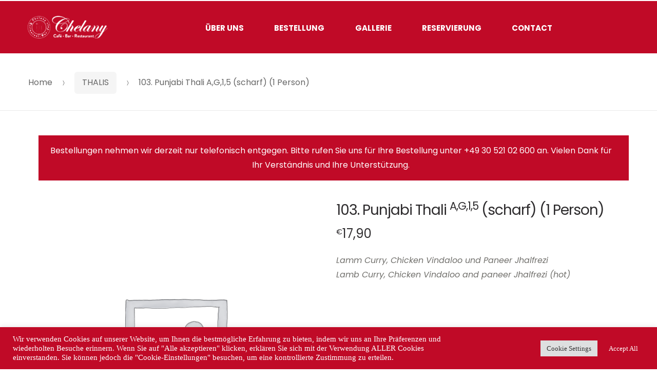

--- FILE ---
content_type: text/html; charset=UTF-8
request_url: https://chelany-restaurant.de/produkt/wuerziges-punjabi-thali/
body_size: 96894
content:
<!DOCTYPE html>
<html lang="en-US">
<head>
<meta charset="UTF-8">
<meta name="viewport" content="width=device-width, initial-scale=1, maximum-scale=1.0, user-scalable=no">
<link rel="profile" href="http://gmpg.org/xfn/11">
<link rel="pingback" href="https://chelany-restaurant.de/xmlrpc.php">

<meta name='robots' content='index, follow, max-image-preview:large, max-snippet:-1, max-video-preview:-1' />

	<!-- This site is optimized with the Yoast SEO plugin v26.7 - https://yoast.com/wordpress/plugins/seo/ -->
	<title>Würziges Punjabi Thali (indisches regionales Thali) in Belin</title>
	<meta name="description" content="Das Chelany Restaurant serviert ein würziges Punjabi Thali, was ausreicht, um den Hunger einer einzelnen Person zu stillen." />
	<link rel="canonical" href="https://chelany-restaurant.de/produkt/wuerziges-punjabi-thali/" />
	<meta property="og:locale" content="en_US" />
	<meta property="og:type" content="article" />
	<meta property="og:title" content="Würziges Punjabi Thali (indisches regionales Thali) in Belin" />
	<meta property="og:description" content="Das Chelany Restaurant serviert ein würziges Punjabi Thali, was ausreicht, um den Hunger einer einzelnen Person zu stillen." />
	<meta property="og:url" content="https://chelany-restaurant.de/produkt/wuerziges-punjabi-thali/" />
	<meta property="og:site_name" content="Chelany" />
	<meta property="article:publisher" content="https://m.facebook.com/Chelany-2-365376810923823/?rf=1176637319155487" />
	<meta property="article:modified_time" content="2026-01-17T04:50:30+00:00" />
	<meta name="twitter:card" content="summary_large_image" />
	<script type="application/ld+json" class="yoast-schema-graph">{"@context":"https://schema.org","@graph":[{"@type":"WebPage","@id":"https://chelany-restaurant.de/produkt/wuerziges-punjabi-thali/","url":"https://chelany-restaurant.de/produkt/wuerziges-punjabi-thali/","name":"Würziges Punjabi Thali (indisches regionales Thali) in Belin","isPartOf":{"@id":"https://chelany-restaurant.de/#website"},"datePublished":"2021-09-01T08:26:52+00:00","dateModified":"2026-01-17T04:50:30+00:00","description":"Das Chelany Restaurant serviert ein würziges Punjabi Thali, was ausreicht, um den Hunger einer einzelnen Person zu stillen.","breadcrumb":{"@id":"https://chelany-restaurant.de/produkt/wuerziges-punjabi-thali/#breadcrumb"},"inLanguage":"en-US","potentialAction":[{"@type":"ReadAction","target":["https://chelany-restaurant.de/produkt/wuerziges-punjabi-thali/"]}]},{"@type":"BreadcrumbList","@id":"https://chelany-restaurant.de/produkt/wuerziges-punjabi-thali/#breadcrumb","itemListElement":[{"@type":"ListItem","position":1,"name":"Startseite","item":"https://chelany-restaurant.de/"},{"@type":"ListItem","position":2,"name":"BESTELLUNG","item":"https://chelany-restaurant.de/online-authentisches-indisches-essen/"},{"@type":"ListItem","position":3,"name":"103. Punjabi Thali A,G,1,5 (scharf) (1 Person)"}]},{"@type":"WebSite","@id":"https://chelany-restaurant.de/#website","url":"https://chelany-restaurant.de/","name":"Chelany","description":"Bestes indisch-pakistanisches Restaurant der Stadt","publisher":{"@id":"https://chelany-restaurant.de/#organization"},"potentialAction":[{"@type":"SearchAction","target":{"@type":"EntryPoint","urlTemplate":"https://chelany-restaurant.de/?s={search_term_string}"},"query-input":{"@type":"PropertyValueSpecification","valueRequired":true,"valueName":"search_term_string"}}],"inLanguage":"en-US"},{"@type":"Organization","@id":"https://chelany-restaurant.de/#organization","name":"Chelany Restaurant Berlin","url":"https://chelany-restaurant.de/","logo":{"@type":"ImageObject","inLanguage":"en-US","@id":"https://chelany-restaurant.de/#/schema/logo/image/","url":"http://chelany-restaurant.de/wp-content/uploads/2021/09/Copy-scaled.jpg","contentUrl":"http://chelany-restaurant.de/wp-content/uploads/2021/09/Copy-scaled.jpg","width":2560,"height":720,"caption":"Chelany Restaurant Berlin"},"image":{"@id":"https://chelany-restaurant.de/#/schema/logo/image/"},"sameAs":["https://m.facebook.com/Chelany-2-365376810923823/?rf=1176637319155487","https://www.instagram.com/chelany_restaurant/?hl=en"]}]}</script>
	<!-- / Yoast SEO plugin. -->


<link rel='dns-prefetch' href='//fonts.googleapis.com' />
<link rel="alternate" type="application/rss+xml" title="Chelany &raquo; Feed" href="https://chelany-restaurant.de/feed/" />
<link rel="alternate" type="application/rss+xml" title="Chelany &raquo; Comments Feed" href="https://chelany-restaurant.de/comments/feed/" />
<link rel="alternate" type="application/rss+xml" title="Chelany &raquo; 103. Punjabi Thali A,G,1,5 (scharf) (1 Person) Comments Feed" href="https://chelany-restaurant.de/produkt/wuerziges-punjabi-thali/feed/" />
<link rel="alternate" title="oEmbed (JSON)" type="application/json+oembed" href="https://chelany-restaurant.de/wp-json/oembed/1.0/embed?url=https%3A%2F%2Fchelany-restaurant.de%2Fprodukt%2Fwuerziges-punjabi-thali%2F" />
<link rel="alternate" title="oEmbed (XML)" type="text/xml+oembed" href="https://chelany-restaurant.de/wp-json/oembed/1.0/embed?url=https%3A%2F%2Fchelany-restaurant.de%2Fprodukt%2Fwuerziges-punjabi-thali%2F&#038;format=xml" />
<style id="woo-store-vacation-inline-css">
			#woo-store-vacation {
				padding: 0;
			}
			#woo-store-vacation .woocommerce-info {
				text-align:left;
				list-style:none;
				border:none;
				border-left:.6180469716em solid rgba(0,0,0,.15);
				border-radius:2px;
				padding:1em 1.618em;
				margin:1.617924em 0 2.617924em 0;
			}
			#woo-store-vacation .woocommerce-info::before {
				content:none;
			}
			.woo-store-vacation__btn {
				float:right;
				padding:0 0 0 1em;
				background:0 0;
				line-height:1.618;
				margin-left:2em;
				border:none;
				border-left:1px solid rgba(255,255,255,.25)!important;
				border-radius:0;
				box-shadow:none!important;
				text-decoration:none;
			}
				#woo-store-vacation,
				#woo-store-vacation .wc-block-components-notice-banner {
					color:#ffffff !important;
				}
				#woo-store-vacation * {
					color:inherit !important;
				}
				#woo-store-vacation,
				#woo-store-vacation .wc-block-components-notice-banner {
					background-color:#c00a27 !important;
				}
				#woo-store-vacation svg {
					background-color:#86071b !important;
				}
				#woo-store-vacation .wc-block-components-notice-banner {
					border-color:#86071b !important;
				}
				#woo-store-vacation * {
					background-color:inherit !important;
				}</style><style id='wp-img-auto-sizes-contain-inline-css' type='text/css'>
img:is([sizes=auto i],[sizes^="auto," i]){contain-intrinsic-size:3000px 1500px}
/*# sourceURL=wp-img-auto-sizes-contain-inline-css */
</style>
<link rel='stylesheet' id='pizzaro-woocommerce-style-css' href='https://chelany-restaurant.de/wp-content/themes/pizzaro/assets/css/woocommerce/woocommerce.css?ver=6.9' type='text/css' media='all' />
<style id='wp-emoji-styles-inline-css' type='text/css'>

	img.wp-smiley, img.emoji {
		display: inline !important;
		border: none !important;
		box-shadow: none !important;
		height: 1em !important;
		width: 1em !important;
		margin: 0 0.07em !important;
		vertical-align: -0.1em !important;
		background: none !important;
		padding: 0 !important;
	}
/*# sourceURL=wp-emoji-styles-inline-css */
</style>
<style id='wp-block-library-inline-css' type='text/css'>
:root{--wp-block-synced-color:#7a00df;--wp-block-synced-color--rgb:122,0,223;--wp-bound-block-color:var(--wp-block-synced-color);--wp-editor-canvas-background:#ddd;--wp-admin-theme-color:#007cba;--wp-admin-theme-color--rgb:0,124,186;--wp-admin-theme-color-darker-10:#006ba1;--wp-admin-theme-color-darker-10--rgb:0,107,160.5;--wp-admin-theme-color-darker-20:#005a87;--wp-admin-theme-color-darker-20--rgb:0,90,135;--wp-admin-border-width-focus:2px}@media (min-resolution:192dpi){:root{--wp-admin-border-width-focus:1.5px}}.wp-element-button{cursor:pointer}:root .has-very-light-gray-background-color{background-color:#eee}:root .has-very-dark-gray-background-color{background-color:#313131}:root .has-very-light-gray-color{color:#eee}:root .has-very-dark-gray-color{color:#313131}:root .has-vivid-green-cyan-to-vivid-cyan-blue-gradient-background{background:linear-gradient(135deg,#00d084,#0693e3)}:root .has-purple-crush-gradient-background{background:linear-gradient(135deg,#34e2e4,#4721fb 50%,#ab1dfe)}:root .has-hazy-dawn-gradient-background{background:linear-gradient(135deg,#faaca8,#dad0ec)}:root .has-subdued-olive-gradient-background{background:linear-gradient(135deg,#fafae1,#67a671)}:root .has-atomic-cream-gradient-background{background:linear-gradient(135deg,#fdd79a,#004a59)}:root .has-nightshade-gradient-background{background:linear-gradient(135deg,#330968,#31cdcf)}:root .has-midnight-gradient-background{background:linear-gradient(135deg,#020381,#2874fc)}:root{--wp--preset--font-size--normal:16px;--wp--preset--font-size--huge:42px}.has-regular-font-size{font-size:1em}.has-larger-font-size{font-size:2.625em}.has-normal-font-size{font-size:var(--wp--preset--font-size--normal)}.has-huge-font-size{font-size:var(--wp--preset--font-size--huge)}.has-text-align-center{text-align:center}.has-text-align-left{text-align:left}.has-text-align-right{text-align:right}.has-fit-text{white-space:nowrap!important}#end-resizable-editor-section{display:none}.aligncenter{clear:both}.items-justified-left{justify-content:flex-start}.items-justified-center{justify-content:center}.items-justified-right{justify-content:flex-end}.items-justified-space-between{justify-content:space-between}.screen-reader-text{border:0;clip-path:inset(50%);height:1px;margin:-1px;overflow:hidden;padding:0;position:absolute;width:1px;word-wrap:normal!important}.screen-reader-text:focus{background-color:#ddd;clip-path:none;color:#444;display:block;font-size:1em;height:auto;left:5px;line-height:normal;padding:15px 23px 14px;text-decoration:none;top:5px;width:auto;z-index:100000}html :where(.has-border-color){border-style:solid}html :where([style*=border-top-color]){border-top-style:solid}html :where([style*=border-right-color]){border-right-style:solid}html :where([style*=border-bottom-color]){border-bottom-style:solid}html :where([style*=border-left-color]){border-left-style:solid}html :where([style*=border-width]){border-style:solid}html :where([style*=border-top-width]){border-top-style:solid}html :where([style*=border-right-width]){border-right-style:solid}html :where([style*=border-bottom-width]){border-bottom-style:solid}html :where([style*=border-left-width]){border-left-style:solid}html :where(img[class*=wp-image-]){height:auto;max-width:100%}:where(figure){margin:0 0 1em}html :where(.is-position-sticky){--wp-admin--admin-bar--position-offset:var(--wp-admin--admin-bar--height,0px)}@media screen and (max-width:600px){html :where(.is-position-sticky){--wp-admin--admin-bar--position-offset:0px}}

/*# sourceURL=wp-block-library-inline-css */
</style><link rel='stylesheet' id='wc-blocks-style-css' href='https://chelany-restaurant.de/wp-content/plugins/woocommerce/assets/client/blocks/wc-blocks.css?ver=wc-10.4.3' type='text/css' media='all' />
<style id='global-styles-inline-css' type='text/css'>
:root{--wp--preset--aspect-ratio--square: 1;--wp--preset--aspect-ratio--4-3: 4/3;--wp--preset--aspect-ratio--3-4: 3/4;--wp--preset--aspect-ratio--3-2: 3/2;--wp--preset--aspect-ratio--2-3: 2/3;--wp--preset--aspect-ratio--16-9: 16/9;--wp--preset--aspect-ratio--9-16: 9/16;--wp--preset--color--black: #000000;--wp--preset--color--cyan-bluish-gray: #abb8c3;--wp--preset--color--white: #ffffff;--wp--preset--color--pale-pink: #f78da7;--wp--preset--color--vivid-red: #cf2e2e;--wp--preset--color--luminous-vivid-orange: #ff6900;--wp--preset--color--luminous-vivid-amber: #fcb900;--wp--preset--color--light-green-cyan: #7bdcb5;--wp--preset--color--vivid-green-cyan: #00d084;--wp--preset--color--pale-cyan-blue: #8ed1fc;--wp--preset--color--vivid-cyan-blue: #0693e3;--wp--preset--color--vivid-purple: #9b51e0;--wp--preset--gradient--vivid-cyan-blue-to-vivid-purple: linear-gradient(135deg,rgb(6,147,227) 0%,rgb(155,81,224) 100%);--wp--preset--gradient--light-green-cyan-to-vivid-green-cyan: linear-gradient(135deg,rgb(122,220,180) 0%,rgb(0,208,130) 100%);--wp--preset--gradient--luminous-vivid-amber-to-luminous-vivid-orange: linear-gradient(135deg,rgb(252,185,0) 0%,rgb(255,105,0) 100%);--wp--preset--gradient--luminous-vivid-orange-to-vivid-red: linear-gradient(135deg,rgb(255,105,0) 0%,rgb(207,46,46) 100%);--wp--preset--gradient--very-light-gray-to-cyan-bluish-gray: linear-gradient(135deg,rgb(238,238,238) 0%,rgb(169,184,195) 100%);--wp--preset--gradient--cool-to-warm-spectrum: linear-gradient(135deg,rgb(74,234,220) 0%,rgb(151,120,209) 20%,rgb(207,42,186) 40%,rgb(238,44,130) 60%,rgb(251,105,98) 80%,rgb(254,248,76) 100%);--wp--preset--gradient--blush-light-purple: linear-gradient(135deg,rgb(255,206,236) 0%,rgb(152,150,240) 100%);--wp--preset--gradient--blush-bordeaux: linear-gradient(135deg,rgb(254,205,165) 0%,rgb(254,45,45) 50%,rgb(107,0,62) 100%);--wp--preset--gradient--luminous-dusk: linear-gradient(135deg,rgb(255,203,112) 0%,rgb(199,81,192) 50%,rgb(65,88,208) 100%);--wp--preset--gradient--pale-ocean: linear-gradient(135deg,rgb(255,245,203) 0%,rgb(182,227,212) 50%,rgb(51,167,181) 100%);--wp--preset--gradient--electric-grass: linear-gradient(135deg,rgb(202,248,128) 0%,rgb(113,206,126) 100%);--wp--preset--gradient--midnight: linear-gradient(135deg,rgb(2,3,129) 0%,rgb(40,116,252) 100%);--wp--preset--font-size--small: 13px;--wp--preset--font-size--medium: 20px;--wp--preset--font-size--large: 36px;--wp--preset--font-size--x-large: 42px;--wp--preset--spacing--20: 0.44rem;--wp--preset--spacing--30: 0.67rem;--wp--preset--spacing--40: 1rem;--wp--preset--spacing--50: 1.5rem;--wp--preset--spacing--60: 2.25rem;--wp--preset--spacing--70: 3.38rem;--wp--preset--spacing--80: 5.06rem;--wp--preset--shadow--natural: 6px 6px 9px rgba(0, 0, 0, 0.2);--wp--preset--shadow--deep: 12px 12px 50px rgba(0, 0, 0, 0.4);--wp--preset--shadow--sharp: 6px 6px 0px rgba(0, 0, 0, 0.2);--wp--preset--shadow--outlined: 6px 6px 0px -3px rgb(255, 255, 255), 6px 6px rgb(0, 0, 0);--wp--preset--shadow--crisp: 6px 6px 0px rgb(0, 0, 0);}:where(.is-layout-flex){gap: 0.5em;}:where(.is-layout-grid){gap: 0.5em;}body .is-layout-flex{display: flex;}.is-layout-flex{flex-wrap: wrap;align-items: center;}.is-layout-flex > :is(*, div){margin: 0;}body .is-layout-grid{display: grid;}.is-layout-grid > :is(*, div){margin: 0;}:where(.wp-block-columns.is-layout-flex){gap: 2em;}:where(.wp-block-columns.is-layout-grid){gap: 2em;}:where(.wp-block-post-template.is-layout-flex){gap: 1.25em;}:where(.wp-block-post-template.is-layout-grid){gap: 1.25em;}.has-black-color{color: var(--wp--preset--color--black) !important;}.has-cyan-bluish-gray-color{color: var(--wp--preset--color--cyan-bluish-gray) !important;}.has-white-color{color: var(--wp--preset--color--white) !important;}.has-pale-pink-color{color: var(--wp--preset--color--pale-pink) !important;}.has-vivid-red-color{color: var(--wp--preset--color--vivid-red) !important;}.has-luminous-vivid-orange-color{color: var(--wp--preset--color--luminous-vivid-orange) !important;}.has-luminous-vivid-amber-color{color: var(--wp--preset--color--luminous-vivid-amber) !important;}.has-light-green-cyan-color{color: var(--wp--preset--color--light-green-cyan) !important;}.has-vivid-green-cyan-color{color: var(--wp--preset--color--vivid-green-cyan) !important;}.has-pale-cyan-blue-color{color: var(--wp--preset--color--pale-cyan-blue) !important;}.has-vivid-cyan-blue-color{color: var(--wp--preset--color--vivid-cyan-blue) !important;}.has-vivid-purple-color{color: var(--wp--preset--color--vivid-purple) !important;}.has-black-background-color{background-color: var(--wp--preset--color--black) !important;}.has-cyan-bluish-gray-background-color{background-color: var(--wp--preset--color--cyan-bluish-gray) !important;}.has-white-background-color{background-color: var(--wp--preset--color--white) !important;}.has-pale-pink-background-color{background-color: var(--wp--preset--color--pale-pink) !important;}.has-vivid-red-background-color{background-color: var(--wp--preset--color--vivid-red) !important;}.has-luminous-vivid-orange-background-color{background-color: var(--wp--preset--color--luminous-vivid-orange) !important;}.has-luminous-vivid-amber-background-color{background-color: var(--wp--preset--color--luminous-vivid-amber) !important;}.has-light-green-cyan-background-color{background-color: var(--wp--preset--color--light-green-cyan) !important;}.has-vivid-green-cyan-background-color{background-color: var(--wp--preset--color--vivid-green-cyan) !important;}.has-pale-cyan-blue-background-color{background-color: var(--wp--preset--color--pale-cyan-blue) !important;}.has-vivid-cyan-blue-background-color{background-color: var(--wp--preset--color--vivid-cyan-blue) !important;}.has-vivid-purple-background-color{background-color: var(--wp--preset--color--vivid-purple) !important;}.has-black-border-color{border-color: var(--wp--preset--color--black) !important;}.has-cyan-bluish-gray-border-color{border-color: var(--wp--preset--color--cyan-bluish-gray) !important;}.has-white-border-color{border-color: var(--wp--preset--color--white) !important;}.has-pale-pink-border-color{border-color: var(--wp--preset--color--pale-pink) !important;}.has-vivid-red-border-color{border-color: var(--wp--preset--color--vivid-red) !important;}.has-luminous-vivid-orange-border-color{border-color: var(--wp--preset--color--luminous-vivid-orange) !important;}.has-luminous-vivid-amber-border-color{border-color: var(--wp--preset--color--luminous-vivid-amber) !important;}.has-light-green-cyan-border-color{border-color: var(--wp--preset--color--light-green-cyan) !important;}.has-vivid-green-cyan-border-color{border-color: var(--wp--preset--color--vivid-green-cyan) !important;}.has-pale-cyan-blue-border-color{border-color: var(--wp--preset--color--pale-cyan-blue) !important;}.has-vivid-cyan-blue-border-color{border-color: var(--wp--preset--color--vivid-cyan-blue) !important;}.has-vivid-purple-border-color{border-color: var(--wp--preset--color--vivid-purple) !important;}.has-vivid-cyan-blue-to-vivid-purple-gradient-background{background: var(--wp--preset--gradient--vivid-cyan-blue-to-vivid-purple) !important;}.has-light-green-cyan-to-vivid-green-cyan-gradient-background{background: var(--wp--preset--gradient--light-green-cyan-to-vivid-green-cyan) !important;}.has-luminous-vivid-amber-to-luminous-vivid-orange-gradient-background{background: var(--wp--preset--gradient--luminous-vivid-amber-to-luminous-vivid-orange) !important;}.has-luminous-vivid-orange-to-vivid-red-gradient-background{background: var(--wp--preset--gradient--luminous-vivid-orange-to-vivid-red) !important;}.has-very-light-gray-to-cyan-bluish-gray-gradient-background{background: var(--wp--preset--gradient--very-light-gray-to-cyan-bluish-gray) !important;}.has-cool-to-warm-spectrum-gradient-background{background: var(--wp--preset--gradient--cool-to-warm-spectrum) !important;}.has-blush-light-purple-gradient-background{background: var(--wp--preset--gradient--blush-light-purple) !important;}.has-blush-bordeaux-gradient-background{background: var(--wp--preset--gradient--blush-bordeaux) !important;}.has-luminous-dusk-gradient-background{background: var(--wp--preset--gradient--luminous-dusk) !important;}.has-pale-ocean-gradient-background{background: var(--wp--preset--gradient--pale-ocean) !important;}.has-electric-grass-gradient-background{background: var(--wp--preset--gradient--electric-grass) !important;}.has-midnight-gradient-background{background: var(--wp--preset--gradient--midnight) !important;}.has-small-font-size{font-size: var(--wp--preset--font-size--small) !important;}.has-medium-font-size{font-size: var(--wp--preset--font-size--medium) !important;}.has-large-font-size{font-size: var(--wp--preset--font-size--large) !important;}.has-x-large-font-size{font-size: var(--wp--preset--font-size--x-large) !important;}
/*# sourceURL=global-styles-inline-css */
</style>

<style id='classic-theme-styles-inline-css' type='text/css'>
/*! This file is auto-generated */
.wp-block-button__link{color:#fff;background-color:#32373c;border-radius:9999px;box-shadow:none;text-decoration:none;padding:calc(.667em + 2px) calc(1.333em + 2px);font-size:1.125em}.wp-block-file__button{background:#32373c;color:#fff;text-decoration:none}
/*# sourceURL=/wp-includes/css/classic-themes.min.css */
</style>
<link rel='stylesheet' id='contact-form-7-css' href='https://chelany-restaurant.de/wp-content/plugins/contact-form-7/includes/css/styles.css?ver=6.1.4' type='text/css' media='all' />
<link rel='stylesheet' id='cookie-law-info-css' href='https://chelany-restaurant.de/wp-content/plugins/cookie-law-info/legacy/public/css/cookie-law-info-public.css?ver=3.3.9.1' type='text/css' media='all' />
<link rel='stylesheet' id='cookie-law-info-gdpr-css' href='https://chelany-restaurant.de/wp-content/plugins/cookie-law-info/legacy/public/css/cookie-law-info-gdpr.css?ver=3.3.9.1' type='text/css' media='all' />
<link rel='stylesheet' id='menu-image-css' href='https://chelany-restaurant.de/wp-content/plugins/menu-image/includes/css/menu-image.css?ver=3.13' type='text/css' media='all' />
<link rel='stylesheet' id='dashicons-css' href='https://chelany-restaurant.de/wp-includes/css/dashicons.min.css?ver=6.9' type='text/css' media='all' />
<link rel='stylesheet' id='photoswipe-css' href='https://chelany-restaurant.de/wp-content/plugins/woocommerce/assets/css/photoswipe/photoswipe.min.css?ver=10.4.3' type='text/css' media='all' />
<link rel='stylesheet' id='photoswipe-default-skin-css' href='https://chelany-restaurant.de/wp-content/plugins/woocommerce/assets/css/photoswipe/default-skin/default-skin.min.css?ver=10.4.3' type='text/css' media='all' />
<style id='woocommerce-inline-inline-css' type='text/css'>
.woocommerce form .form-row .required { visibility: visible; }
/*# sourceURL=woocommerce-inline-inline-css */
</style>
<link rel='stylesheet' id='bootstrap-css' href='https://chelany-restaurant.de/wp-content/themes/pizzaro/assets/css/bootstrap.min.css?ver=3.3.7' type='text/css' media='all' />
<link rel='stylesheet' id='animate-css' href='https://chelany-restaurant.de/wp-content/themes/pizzaro/assets/css/animate.min.css?ver=3.5.1' type='text/css' media='all' />
<link rel='stylesheet' id='pizzaro-style-css' href='https://chelany-restaurant.de/wp-content/themes/pizzaro/style.css?ver=1.3.6' type='text/css' media='all' />
<link rel='stylesheet' id='pizzaro-color-css' href='https://chelany-restaurant.de/wp-content/themes/pizzaro/assets/css/color/red.css?ver=6.9' type='text/css' media='all' />
<link rel='stylesheet' id='pizzaro-fonts-css' href='https://fonts.googleapis.com/css?family=Open%20Sans:400italic,400,300,600,700,800|Yanone+Kaffeesatz:400,700,300,200&#038;subset=latin%2Clatin-ext' type='text/css' media='all' />
<link rel='stylesheet' id='pizzaro-icons-css' href='https://chelany-restaurant.de/wp-content/themes/pizzaro/assets/css/font-pizzaro.css?ver=6.9' type='text/css' media='all' />
<link rel='stylesheet' id='custom-scrollbar-css' href='https://chelany-restaurant.de/wp-content/themes/pizzaro/assets/css/jquery.mCustomScrollbar.min.css?ver=3.1.5' type='text/css' media='all' />
<link rel='stylesheet' id='pizzaro-woocommerce-brands-style-css' href='https://chelany-restaurant.de/wp-content/themes/pizzaro/assets/css/woocommerce/extensions/brands.css?ver=6.9' type='text/css' media='all' />
<link rel='stylesheet' id='poppins-css' href='//fonts.googleapis.com/css?family=Poppins%3A100%2C100italic%2C200%2C200italic%2C300%2C300italic%2Cregular%2Citalic%2C500%2C500italic%2C600%2C600italic%2C700%2C700italic%2C800%2C800italic%2C900%2C900italic&#038;subset=devanagari%2Clatin%2Clatin-ext&#038;ver=2.9.6' type='text/css' media='all' />
<link rel='stylesheet' id='kc-general-css' href='https://chelany-restaurant.de/wp-content/plugins/kingcomposer/assets/frontend/css/kingcomposer.min.css?ver=2.9.6' type='text/css' media='all' />
<link rel='stylesheet' id='kc-animate-css' href='https://chelany-restaurant.de/wp-content/plugins/kingcomposer/assets/css/animate.css?ver=2.9.6' type='text/css' media='all' />
<link rel='stylesheet' id='wpdevelop-bts-css' href='https://chelany-restaurant.de/wp-content/plugins/booking/vendors/_custom/bootstrap-css/css/bootstrap.css?ver=10.14.13' type='text/css' media='all' />
<link rel='stylesheet' id='wpdevelop-bts-theme-css' href='https://chelany-restaurant.de/wp-content/plugins/booking/vendors/_custom/bootstrap-css/css/bootstrap-theme.css?ver=10.14.13' type='text/css' media='all' />
<link rel='stylesheet' id='wpbc-tippy-popover-css' href='https://chelany-restaurant.de/wp-content/plugins/booking/vendors/_custom/tippy.js/themes/wpbc-tippy-popover.css?ver=10.14.13' type='text/css' media='all' />
<link rel='stylesheet' id='wpbc-tippy-times-css' href='https://chelany-restaurant.de/wp-content/plugins/booking/vendors/_custom/tippy.js/themes/wpbc-tippy-times.css?ver=10.14.13' type='text/css' media='all' />
<link rel='stylesheet' id='wpbc-material-design-icons-css' href='https://chelany-restaurant.de/wp-content/plugins/booking/vendors/_custom/material-design-icons/material-design-icons.css?ver=10.14.13' type='text/css' media='all' />
<link rel='stylesheet' id='wpbc-ui-both-css' href='https://chelany-restaurant.de/wp-content/plugins/booking/css/wpbc_ui_both.css?ver=10.14.13' type='text/css' media='all' />
<link rel='stylesheet' id='wpbc-time_picker-css' href='https://chelany-restaurant.de/wp-content/plugins/booking/css/wpbc_time-selector.css?ver=10.14.13' type='text/css' media='all' />
<link rel='stylesheet' id='wpbc-time_picker-skin-css' href='https://chelany-restaurant.de/wp-content/plugins/booking/css/time_picker_skins/grey.css?ver=10.14.13' type='text/css' media='all' />
<link rel='stylesheet' id='wpbc-client-pages-css' href='https://chelany-restaurant.de/wp-content/plugins/booking/css/client.css?ver=10.14.13' type='text/css' media='all' />
<link rel='stylesheet' id='wpbc-all-client-css' href='https://chelany-restaurant.de/wp-content/plugins/booking/_dist/all/_out/wpbc_all_client.css?ver=10.14.13' type='text/css' media='all' />
<link rel='stylesheet' id='wpbc-calendar-css' href='https://chelany-restaurant.de/wp-content/plugins/booking/css/calendar.css?ver=10.14.13' type='text/css' media='all' />
<link rel='stylesheet' id='wpbc-calendar-skin-css' href='https://chelany-restaurant.de/wp-content/plugins/booking/css/skins/traditional.css?ver=10.14.13' type='text/css' media='all' />
<link rel='stylesheet' id='wpbc-flex-timeline-css' href='https://chelany-restaurant.de/wp-content/plugins/booking/core/timeline/v2/_out/timeline_v2.1.css?ver=10.14.13' type='text/css' media='all' />
<link rel='stylesheet' id='pizzaro-child-style-css' href='https://chelany-restaurant.de/wp-content/themes/pizzaro-child/style.css?ver=6.9' type='text/css' media='all' />
<!--n2css--><!--n2js--><script data-cfasync="false" type="text/javascript" src="https://chelany-restaurant.de/wp-includes/js/jquery/jquery.min.js?ver=3.7.1" id="jquery-core-js"></script>
<script data-cfasync="false" type="text/javascript" src="https://chelany-restaurant.de/wp-includes/js/jquery/jquery-migrate.min.js?ver=3.4.1" id="jquery-migrate-js"></script>
<script type="text/javascript" id="cookie-law-info-js-extra">
/* <![CDATA[ */
var Cli_Data = {"nn_cookie_ids":[],"cookielist":[],"non_necessary_cookies":[],"ccpaEnabled":"","ccpaRegionBased":"","ccpaBarEnabled":"","strictlyEnabled":["necessary","obligatoire"],"ccpaType":"gdpr","js_blocking":"1","custom_integration":"","triggerDomRefresh":"","secure_cookies":""};
var cli_cookiebar_settings = {"animate_speed_hide":"500","animate_speed_show":"500","background":"#c00a27","border":"#b1a6a6c2","border_on":"","button_1_button_colour":"#61a229","button_1_button_hover":"#4e8221","button_1_link_colour":"#fff","button_1_as_button":"1","button_1_new_win":"","button_2_button_colour":"#333","button_2_button_hover":"#292929","button_2_link_colour":"#444","button_2_as_button":"","button_2_hidebar":"","button_3_button_colour":"#dedfe0","button_3_button_hover":"#b2b2b3","button_3_link_colour":"#333333","button_3_as_button":"1","button_3_new_win":"","button_4_button_colour":"#dedfe0","button_4_button_hover":"#b2b2b3","button_4_link_colour":"#333333","button_4_as_button":"1","button_7_button_colour":"#c00a27","button_7_button_hover":"#9a081f","button_7_link_colour":"#fff","button_7_as_button":"1","button_7_new_win":"","font_family":"Georgia, Times New Roman, Times, serif","header_fix":"","notify_animate_hide":"1","notify_animate_show":"","notify_div_id":"#cookie-law-info-bar","notify_position_horizontal":"right","notify_position_vertical":"bottom","scroll_close":"","scroll_close_reload":"","accept_close_reload":"","reject_close_reload":"","showagain_tab":"","showagain_background":"#fff","showagain_border":"#000","showagain_div_id":"#cookie-law-info-again","showagain_x_position":"100px","text":"#ffffff","show_once_yn":"","show_once":"10000","logging_on":"","as_popup":"","popup_overlay":"1","bar_heading_text":"","cookie_bar_as":"banner","popup_showagain_position":"bottom-right","widget_position":"left"};
var log_object = {"ajax_url":"https://chelany-restaurant.de/wp-admin/admin-ajax.php"};
//# sourceURL=cookie-law-info-js-extra
/* ]]> */
</script>
<script type="text/javascript" src="https://chelany-restaurant.de/wp-content/plugins/cookie-law-info/legacy/public/js/cookie-law-info-public.js?ver=3.3.9.1" id="cookie-law-info-js"></script>
<script type="text/javascript" src="https://chelany-restaurant.de/wp-content/plugins/woocommerce/assets/js/jquery-blockui/jquery.blockUI.min.js?ver=2.7.0-wc.10.4.3" id="wc-jquery-blockui-js" defer="defer" data-wp-strategy="defer"></script>
<script type="text/javascript" id="wc-add-to-cart-js-extra">
/* <![CDATA[ */
var wc_add_to_cart_params = {"ajax_url":"/wp-admin/admin-ajax.php","wc_ajax_url":"/?wc-ajax=%%endpoint%%","i18n_view_cart":"View cart","cart_url":"https://chelany-restaurant.de/cart/","is_cart":"","cart_redirect_after_add":"no"};
//# sourceURL=wc-add-to-cart-js-extra
/* ]]> */
</script>
<script type="text/javascript" src="https://chelany-restaurant.de/wp-content/plugins/woocommerce/assets/js/frontend/add-to-cart.min.js?ver=10.4.3" id="wc-add-to-cart-js" defer="defer" data-wp-strategy="defer"></script>
<script type="text/javascript" src="https://chelany-restaurant.de/wp-content/plugins/woocommerce/assets/js/zoom/jquery.zoom.min.js?ver=1.7.21-wc.10.4.3" id="wc-zoom-js" defer="defer" data-wp-strategy="defer"></script>
<script type="text/javascript" src="https://chelany-restaurant.de/wp-content/plugins/woocommerce/assets/js/flexslider/jquery.flexslider.min.js?ver=2.7.2-wc.10.4.3" id="wc-flexslider-js" defer="defer" data-wp-strategy="defer"></script>
<script type="text/javascript" src="https://chelany-restaurant.de/wp-content/plugins/woocommerce/assets/js/photoswipe/photoswipe.min.js?ver=4.1.1-wc.10.4.3" id="wc-photoswipe-js" defer="defer" data-wp-strategy="defer"></script>
<script type="text/javascript" src="https://chelany-restaurant.de/wp-content/plugins/woocommerce/assets/js/photoswipe/photoswipe-ui-default.min.js?ver=4.1.1-wc.10.4.3" id="wc-photoswipe-ui-default-js" defer="defer" data-wp-strategy="defer"></script>
<script type="text/javascript" id="wc-single-product-js-extra">
/* <![CDATA[ */
var wc_single_product_params = {"i18n_required_rating_text":"Please select a rating","i18n_rating_options":["1 of 5 stars","2 of 5 stars","3 of 5 stars","4 of 5 stars","5 of 5 stars"],"i18n_product_gallery_trigger_text":"View full-screen image gallery","review_rating_required":"yes","flexslider":{"rtl":false,"animation":"slide","smoothHeight":true,"directionNav":false,"controlNav":"thumbnails","slideshow":false,"animationSpeed":500,"animationLoop":false,"allowOneSlide":false},"zoom_enabled":"1","zoom_options":[],"photoswipe_enabled":"1","photoswipe_options":{"shareEl":false,"closeOnScroll":false,"history":false,"hideAnimationDuration":0,"showAnimationDuration":0},"flexslider_enabled":"1"};
//# sourceURL=wc-single-product-js-extra
/* ]]> */
</script>
<script type="text/javascript" src="https://chelany-restaurant.de/wp-content/plugins/woocommerce/assets/js/frontend/single-product.min.js?ver=10.4.3" id="wc-single-product-js" defer="defer" data-wp-strategy="defer"></script>
<script type="text/javascript" src="https://chelany-restaurant.de/wp-content/plugins/woocommerce/assets/js/js-cookie/js.cookie.min.js?ver=2.1.4-wc.10.4.3" id="wc-js-cookie-js" defer="defer" data-wp-strategy="defer"></script>
<script type="text/javascript" id="woocommerce-js-extra">
/* <![CDATA[ */
var woocommerce_params = {"ajax_url":"/wp-admin/admin-ajax.php","wc_ajax_url":"/?wc-ajax=%%endpoint%%","i18n_password_show":"Show password","i18n_password_hide":"Hide password"};
//# sourceURL=woocommerce-js-extra
/* ]]> */
</script>
<script type="text/javascript" src="https://chelany-restaurant.de/wp-content/plugins/woocommerce/assets/js/frontend/woocommerce.min.js?ver=10.4.3" id="woocommerce-js" defer="defer" data-wp-strategy="defer"></script>
<link rel="https://api.w.org/" href="https://chelany-restaurant.de/wp-json/" /><link rel="alternate" title="JSON" type="application/json" href="https://chelany-restaurant.de/wp-json/wp/v2/product/1211" /><link rel="EditURI" type="application/rsd+xml" title="RSD" href="https://chelany-restaurant.de/xmlrpc.php?rsd" />
<meta name="generator" content="WordPress 6.9" />
<meta name="generator" content="WooCommerce 10.4.3" />
<link rel='shortlink' href='https://chelany-restaurant.de/?p=1211' />
<meta name="generator" content="Redux 4.5.10" /><script type="text/javascript">var kc_script_data={ajax_url:"https://chelany-restaurant.de/wp-admin/admin-ajax.php"}</script>	<noscript><style>.woocommerce-product-gallery{ opacity: 1 !important; }</style></noscript>
	<link rel="icon" href="https://chelany-restaurant.de/wp-content/uploads/2024/06/cropped-Untitled-design-57-32x32.png" sizes="32x32" />
<link rel="icon" href="https://chelany-restaurant.de/wp-content/uploads/2024/06/cropped-Untitled-design-57-192x192.png" sizes="192x192" />
<link rel="apple-touch-icon" href="https://chelany-restaurant.de/wp-content/uploads/2024/06/cropped-Untitled-design-57-180x180.png" />
<meta name="msapplication-TileImage" content="https://chelany-restaurant.de/wp-content/uploads/2024/06/cropped-Untitled-design-57-270x270.png" />
		<style type="text/css" id="wp-custom-css">
			body {
    font-family: 'Poppins';
}

.woocommerce-page.archive .pizzaro-sorting select {    width: auto;
    display: none;
}
.woocommerce-page.archive.left-sidebar .pizzaro-sorting, .woocommerce-page.archive.right-sidebar .pizzaro-sorting {
    display: none;
}

.shop-archive-header {
	display: none;
}

.site-content {
    margin-top: 50px;
}

.site-footer.footer-v3 {
    background-color: #c00a27;
	  border-top: none;
    color: #fff;
    padding: 0;
}

#scrollUp {
    position: fixed;
	background: none;
    z-index: 1001;
    color: #fff;
    right: 50px;
    bottom: 40px;
    font-size: 50px;
}

.fas{
	display: contents;
}

.site-footer.footer-v3 .footer-menu ul>li a, .site-footer.footer-v3 ul.footer-menu>li a {
    display: inline-block;
    color: #fff;
}

.site-footer.footer-v3 .site-info .copyright {
    text-align: center;
    color: #fff;
    font-size: 1em;
}
.widget-area .widget_nav_menu {
    width: 120%;
    font-size: 12px;
}


.site-footer.footer-v3 .social-icons>li a {
    color: #fff;
    font-size: 24px;
}

.site-footer.footer-v3 .footer-row {
   border-bottom: 2px solid #fff;
}



.list-no-image-cat-view .products .owl-item>.product .button, .list-no-image-cat-view .products li.product .button, .list-no-image-cat-view ul.products .owl-item>.product .button, .list-no-image-cat-view ul.products li.product .button, .list-no-image-view .products .owl-item>.product .button, .list-no-image-view .products li.product .button, .list-no-image-view ul.products .owl-item>.product .button, .list-no-image-view ul.products li.product .button {
    
    background-color: lightgrey;
    color: indianred;
    transform: translateX(30px);
}

.owl-item>.product .product-content-wrapper .woocommerce-LoopProduct-link, .list-no-image-view ul.products li.product .product-content-wrapper .woocommerce-LoopProduct-link {
    border: 2px solid#cececc;
	box-shadow: rgba(60, 64, 67, 0.3) 0px 1px 2px 0px, rgba(60, 64, 67, 0.15) 0px 1px 3px 1px;
    border-radius: 30px;
    border-top: none;
    border-right: none;
    text-align: left;
    border-top-left-radius: 0;
		background-color:	white;
		pointer-events: none;
	  
}

.woocommerce-loop-product__title{
	display: contents !important;
}

.product:before {
    display: none;
}

table.cart td.actions .coupon .button {
    max-height: 70px;
}

#payment .payment_methods>.wc_payment_method>label:before {
    font-family: "Font Awesome 5 Free";
  font-weight: 900;
  content: "\f023";
}
#payment .payment_methods li.wc_payment_method>input[type=radio]:first-child:checked+label:before {
    font-family: "Font Awesome 5 Free";
    font-weight: 900;
    content: "\f00c"!important;
}

.product_list_widget .wp-post-image, .product_list_widget li a img {
    width: 100px;
    height: 100px;
    margin-right: 15px;
    float: left;
    display: none;
}

.widget_shopping_cart .product_list_widget {
    margin-bottom: 0;
    pointer-events: none;
}

.woocommerce-info, .woocommerce-noreviews, p.no-comments {
    background-color: #c00a27;
}
.beta, h2 {
    font-size: 36px;
}

##masthead{
	border: 10px solid black;
  border-image-source: url("https://mdn.github.io/css-examples/tools/border-image-generator/border-image-1.png");
  border-image-slice: 15 15 15 15;
  border-image-width: 0px 0px 25px 0px;
  border-image-outset: 0px 0px 25px 0px;
  border-image-repeat: round round;
}
.block_text{
	color: white;
}

.wpdevelop label{
	color: white;
}

#masthead{
	border-top: 2px solid white;
	
}

hr {
    background-color: #c00a27;
    border: 0;
    height: 5px;
    margin: 0 0 1em;
    width: 5;
}
.fa-rss:before {
    content: "\f09e";
	display:none;
}
.site-footer.footer-v3 .footer-logo .custom-logo-link .custom-logo {
    display: none;
}
.site-footer.footer-v3 .footer-menu ul, .site-footer.footer-v3 ul.footer-menu {
    width:auto;
}
.pizzaro-order-steps ul {
    display: none;
}

table.cart .product-thumbnail img {
    display: none;
}

table.cart tbody tr .product-name a {
    pointer-events: none;
}

.nav-previous{
	display: None;
}
.media-attachment{
	display: None;
}
.dashicons-chart-bar, .post-views-label, .post-views-count{
	display: none;
}
.dashicons-chart-bar:before{
	display: none;
}
footer{
	margin-top:-68px
}
.site-footer.footer-v3 .footer-row {
    display: inline;
}
.list-no-image-view ul.products li.product .button{
	visibility: hidden;
}
#woo-store-vacation{
	margin-left: 20px;
}
#woo-store-vacation .woocommerce-info{
	text-align: center;
	padding-left: 15px;
	margin-top: 0;
	border-left:none;
}

.woocommerce-pagination {
    border-top: 1px solid #e9e9e9;
    margin: 25px 0 45px 0;
    float: none;
}


element.style {
}
article.post .entry-content {
    margin-top: -80px;
}

article.post .entry-header h1.entry-title {
	color: #C00A27;
	font-weight: 700;
}
		</style>
		<link rel='stylesheet' id='redux-custom-fonts-css' href='//chelany-restaurant.de/wp-content/uploads/redux/custom-fonts/fonts.css?ver=1695794055' type='text/css' media='all' />
<link rel='stylesheet' id='cookie-law-info-table-css' href='https://chelany-restaurant.de/wp-content/plugins/cookie-law-info/legacy/public/css/cookie-law-info-table.css?ver=3.3.9.1' type='text/css' media='all' />
</head>

<body class="wp-singular product-template-default single single-product postid-1211 wp-custom-logo wp-theme-pizzaro wp-child-theme-pizzaro-child theme-pizzaro kc-css-system woocommerce woocommerce-page woocommerce-no-js full-width woocommerce-active catalog-mode-enabled style-1 woo-store-vacation-shop-closed">
<div id="page" class="hfeed site">
	
	
	<header id="masthead" class="site-header header-v4 " role="banner" style="background-image: none; ">
		<div class="site-header-wrap">
		<div class="col-full">

					<a class="skip-link screen-reader-text" href="#site-navigation">Skip to navigation</a>
		<a class="skip-link screen-reader-text" href="#content">Skip to content</a>
				<div class="site-branding">
			<a href="https://chelany-restaurant.de/" class="custom-logo-link" rel="home"><img width="400" height="110" src="https://chelany-restaurant.de/wp-content/uploads/2021/09/cropped-chelany.png" class="custom-logo" alt="Logo of Chelany restaurant" decoding="async" srcset="https://chelany-restaurant.de/wp-content/uploads/2021/09/cropped-chelany.png 400w, https://chelany-restaurant.de/wp-content/uploads/2021/09/cropped-chelany-300x83.png 300w, https://chelany-restaurant.de/wp-content/uploads/2021/09/cropped-chelany-24x7.png 24w, https://chelany-restaurant.de/wp-content/uploads/2021/09/cropped-chelany-36x10.png 36w, https://chelany-restaurant.de/wp-content/uploads/2021/09/cropped-chelany-48x13.png 48w" sizes="(max-width: 400px) 100vw, 400px" /></a>		</div>
					<nav id="site-navigation" class="main-navigation" role="navigation" aria-label="Primary Navigation">
				<button class="menu-toggle" aria-controls="site-navigation" aria-expanded="false"><span class="close-icon"><i class="po po-close-delete"></i></span><span class="menu-icon"><i class="po po-menu-icon"></i></span><span class=" screen-reader-text">Menu</span></button>

				<div class="primary-navigation">
					<ul id="menu-mainmain-menu" class="menu"><li id="menu-item-1137" class="menu-item menu-item-type-post_type menu-item-object-page menu-item-home menu-item-1137"><a href="https://chelany-restaurant.de/">ÜBER UNS</a></li>
<li id="menu-item-1156" class="menu-item menu-item-type-post_type menu-item-object-page current_page_parent menu-item-1156"><a href="https://chelany-restaurant.de/online-authentisches-indisches-essen/">BESTELLUNG</a></li>
<li id="menu-item-2592" class="menu-item menu-item-type-post_type menu-item-object-page menu-item-2592"><a href="https://chelany-restaurant.de/gallerie/">GALLERIE</a></li>
<li id="menu-item-1291" class="menu-item menu-item-type-post_type menu-item-object-page menu-item-1291"><a href="https://chelany-restaurant.de/tisch-im-besten-indischen-restaurant/">RESERVIERUNG</a></li>
<li id="menu-item-1151" class="menu-item menu-item-type-post_type menu-item-object-page menu-item-1151"><a href="https://chelany-restaurant.de/kontakt-indisches-und-pakistanisches/">CONTACT</a></li>
</ul>				</div>

				<div class="handheld-navigation">
					<span class="phm-close">Close</span><ul id="menu-food-menu" class="menu"><li id="menu-item-1183" class="menu-item menu-item-type-taxonomy menu-item-object-product_cat menu-item-1183"><a href="https://chelany-restaurant.de/product-category/vorspeise/beste-suppen-in-berlin-chelany-restaurant/" class="menu-image-title-after menu-image-not-hovered"><img width="30" height="30" src="https://chelany-restaurant.de/wp-content/uploads/2021/09/pexels-alleksana-4451860.jpg" class="menu-image menu-image-title-after" alt="" decoding="async" /><span class="menu-image-title-after menu-image-title">SUPPEN</span></a></li>
<li id="menu-item-1238" class="menu-item menu-item-type-taxonomy menu-item-object-product_cat menu-item-1238"><a href="https://chelany-restaurant.de/product-category/vorspeise/leckere-pakoras-in-berlin-chelany-restaurant/" class="menu-image-title-after menu-image-not-hovered"><img width="30" height="30" src="https://chelany-restaurant.de/wp-content/uploads/2021/09/Webp.net-resizeimage.jpg" class="menu-image menu-image-title-after" alt="" decoding="async" /><span class="menu-image-title-after menu-image-title">PAKORAS</span></a></li>
<li id="menu-item-1214" class="menu-item menu-item-type-taxonomy menu-item-object-product_cat menu-item-1214"><a href="https://chelany-restaurant.de/product-category/vorspeise/gesunde-und-leckere-salate-in-berlin-chelany-restaurant/" class="menu-image-title-after menu-image-not-hovered"><img width="30" height="30" src="https://chelany-restaurant.de/wp-content/uploads/2021/09/pexels-ponyo-sakana-5108609.jpg" class="menu-image menu-image-title-after" alt="" decoding="async" /><span class="menu-image-title-after menu-image-title">SALATE</span></a></li>
<li id="menu-item-1161" class="menu-item menu-item-type-taxonomy menu-item-object-product_cat menu-item-1161"><a href="https://chelany-restaurant.de/product-category/vegetarische-geriche-chelany-restaurant-berlin/" class="menu-image-title-after menu-image-not-hovered"><img width="30" height="30" src="https://chelany-restaurant.de/wp-content/uploads/2021/09/pexels-cats-coming-1359326.jpg" class="menu-image menu-image-title-after" alt="" decoding="async" /><span class="menu-image-title-after menu-image-title">VEGETARISCHE GERITCHE</span></a></li>
<li id="menu-item-1236" class="menu-item menu-item-type-taxonomy menu-item-object-product_cat menu-item-1236"><a href="https://chelany-restaurant.de/product-category/unsere-besten-veganen-gerichte-chelany-restaurant-berlin/" class="menu-image-title-after menu-image-not-hovered"><img width="30" height="30" src="https://chelany-restaurant.de/wp-content/uploads/2021/09/pexels-sebastian-coman-photography-3688430.jpg" class="menu-image menu-image-title-after" alt="" decoding="async" /><span class="menu-image-title-after menu-image-title">VEGANE GERICHTE</span></a></li>
<li id="menu-item-1212" class="menu-item menu-item-type-taxonomy menu-item-object-product_cat menu-item-1212"><a href="https://chelany-restaurant.de/product-category/bestes-biryani-in-berlin-chelany-restaurant/" class="menu-image-title-after menu-image-not-hovered"><img width="30" height="30" src="https://chelany-restaurant.de/wp-content/uploads/2021/09/pexels-momos-kitchen-8884315.jpg" class="menu-image menu-image-title-after" alt="" decoding="async" /><span class="menu-image-title-after menu-image-title">REISGERICHTE BIRYANIS</span></a></li>
<li id="menu-item-1253" class="menu-item menu-item-type-taxonomy menu-item-object-product_cat menu-item-1253"><a href="https://chelany-restaurant.de/product-category/tandoori-grill-in-berlin-chelany-restaurant/" class="menu-image-title-after menu-image-not-hovered"><img width="30" height="30" src="https://chelany-restaurant.de/wp-content/uploads/2021/09/pexels-saher-suthriwala-6599106.jpg" class="menu-image menu-image-title-after" alt="" decoding="async" /><span class="menu-image-title-after menu-image-title">TANDOORI GRILLSPEZIALITAETEN</span></a></li>
<li id="menu-item-1234" class="menu-item menu-item-type-taxonomy menu-item-object-product_cat menu-item-1234"><a href="https://chelany-restaurant.de/product-category/bestes-haehnchengericht-in-berlin-chelany-restaurant/" class="menu-image-title-after menu-image-not-hovered"><img width="30" height="30" src="https://chelany-restaurant.de/wp-content/uploads/2021/09/pexels-lukas-616353.jpg" class="menu-image menu-image-title-after" alt="" decoding="async" /><span class="menu-image-title-after menu-image-title">HÜHNCHENGERICHTE</span></a></li>
<li id="menu-item-1202" class="menu-item menu-item-type-taxonomy menu-item-object-product_cat current-product-ancestor current-menu-parent current-product-parent menu-item-1202"><a href="https://chelany-restaurant.de/product-category/bester-thalis-in-berlin-chelany-restaurant/" class="menu-image-title-after menu-image-not-hovered"><img width="30" height="30" src="https://chelany-restaurant.de/wp-content/uploads/2021/09/pexels-anand-raj-5775684-1.jpg" class="menu-image menu-image-title-after" alt="" decoding="async" /><span class="menu-image-title-after menu-image-title">THALIS</span></a></li>
<li id="menu-item-1209" class="menu-item menu-item-type-taxonomy menu-item-object-product_cat menu-item-1209"><a href="https://chelany-restaurant.de/product-category/leckeres-lammgericht-berlin-chelany-restaurant/" class="menu-image-title-after menu-image-not-hovered"><img width="30" height="30" src="https://chelany-restaurant.de/wp-content/uploads/2021/09/pexels-chevanon-photography-323682.jpg" class="menu-image menu-image-title-after" alt="" decoding="async" /><span class="menu-image-title-after menu-image-title">LAMMGERICHTE</span></a></li>
<li id="menu-item-1250" class="menu-item menu-item-type-taxonomy menu-item-object-product_cat menu-item-1250"><a href="https://chelany-restaurant.de/product-category/bestes-fischgericht-berlin-chelany-restaurant/" class="menu-image-title-after menu-image-not-hovered"><img width="30" height="30" src="https://chelany-restaurant.de/wp-content/uploads/2021/09/pexels-dana-tentis-262959.jpg" class="menu-image menu-image-title-after" alt="" decoding="async" /><span class="menu-image-title-after menu-image-title">FISCHGERICHTE</span></a></li>
<li id="menu-item-1228" class="menu-item menu-item-type-taxonomy menu-item-object-product_cat menu-item-1228"><a href="https://chelany-restaurant.de/product-category/bestes-gericht-chelany-restaurant-in-berlin/" class="menu-image-title-after menu-image-not-hovered"><img width="30" height="30" src="https://chelany-restaurant.de/wp-content/uploads/2021/09/pexels-sebastian-coman-photography-3655916.jpg" class="menu-image menu-image-title-after" alt="" decoding="async" /><span class="menu-image-title-after menu-image-title">EINTENGERICHTE</span></a></li>
<li id="menu-item-1243" class="menu-item menu-item-type-taxonomy menu-item-object-product_cat menu-item-1243"><a href="https://chelany-restaurant.de/product-category/leckere-platten-in-berlin-chelany-restaurant/" class="menu-image-title-after menu-image-not-hovered"><img width="30" height="30" src="https://chelany-restaurant.de/wp-content/uploads/2021/09/pexels-jonathan-borba-3217501.jpg" class="menu-image menu-image-title-after" alt="" decoding="async" /><span class="menu-image-title-after menu-image-title">PLATTEN</span></a></li>
<li id="menu-item-1206" class="menu-item menu-item-type-taxonomy menu-item-object-product_cat menu-item-1206"><a href="https://chelany-restaurant.de/product-category/vielzahl-von-beilagen-chelany-restaurant-berlin/" class="menu-image-title-after menu-image-not-hovered"><img width="30" height="30" src="https://chelany-restaurant.de/wp-content/uploads/2021/09/pexels-senuscape-2313682.jpg" class="menu-image menu-image-title-after" alt="" decoding="async" /><span class="menu-image-title-after menu-image-title">BEILAGEN</span></a></li>
<li id="menu-item-1248" class="menu-item menu-item-type-taxonomy menu-item-object-product_cat menu-item-1248"><a href="https://chelany-restaurant.de/product-category/suesser-nachtisch-chelany-restaurant-berlin/" class="menu-image-title-after menu-image-not-hovered"><img width="30" height="30" src="https://chelany-restaurant.de/wp-content/uploads/2021/09/pexels-ella-olsson-3026801.jpg" class="menu-image menu-image-title-after" alt="" decoding="async" /><span class="menu-image-title-after menu-image-title">DESSERT</span></a></li>
<li id="menu-item-2867" class="menu-item menu-item-type-taxonomy menu-item-object-product_cat menu-item-2867"><a href="https://chelany-restaurant.de/product-category/leckeres-mittagessen-in-berlin-chelany-restaurant/" class="menu-image-title-after menu-image-not-hovered"><img width="36" height="24" src="https://chelany-restaurant.de/wp-content/uploads/2022/06/20210629_172449-2-e1654436615674-36x24.jpg" class="menu-image menu-image-title-after" alt="" decoding="async" /><span class="menu-image-title-after menu-image-title">MITTAGSKARTE • LUNCH</span></a></li>
<li id="menu-item-3052" class="menu-item menu-item-type-taxonomy menu-item-object-product_cat menu-item-has-children menu-item-3052"><a href="https://chelany-restaurant.de/product-category/prickelnde-getraenke-chelany-restaurant-berlin/">GETRANKE</a>
<ul class="sub-menu">
	<li id="menu-item-2869" class="menu-item menu-item-type-taxonomy menu-item-object-product_cat menu-item-2869"><a href="https://chelany-restaurant.de/product-category/prickelnde-getraenke-chelany-restaurant-berlin/gereiftes-bier-in-einem-fass-rund-um-berlin-chelany-restaurant/">BIERE VOM FASS</a></li>
	<li id="menu-item-2870" class="menu-item menu-item-type-taxonomy menu-item-object-product_cat menu-item-2870"><a href="https://chelany-restaurant.de/product-category/prickelnde-getraenke-chelany-restaurant-berlin/gekuehlte-flaschenbiere-in-berlin-chelany-restaurant/">FLASCHENBIERE</a></li>
	<li id="menu-item-1245" class="menu-item menu-item-type-taxonomy menu-item-object-product_cat menu-item-1245"><a href="https://chelany-restaurant.de/product-category/prickelnde-getraenke-chelany-restaurant-berlin/warme-getraenke-fuer-kaltes-wetter-chelany-restaurant-berlin/" class="menu-image-title-after menu-image-not-hovered"><img width="30" height="30" src="https://chelany-restaurant.de/wp-content/uploads/2021/09/pexels-dmitriy-ganin-7538075.jpg" class="menu-image menu-image-title-after" alt="" decoding="async" /><span class="menu-image-title-after menu-image-title">WARME GETRÄNKE</span></a></li>
	<li id="menu-item-1204" class="menu-item menu-item-type-taxonomy menu-item-object-product_cat menu-item-1204"><a href="https://chelany-restaurant.de/product-category/prickelnde-getraenke-chelany-restaurant-berlin/verschiedene-teeorten-bio/" class="menu-image-title-after menu-image-not-hovered"><img width="30" height="30" src="https://chelany-restaurant.de/wp-content/uploads/2021/09/pexels-valeria-boltneva-1872902.jpg" class="menu-image menu-image-title-after" alt="" decoding="async" /><span class="menu-image-title-after menu-image-title">VERSCHIEDENE TEESORTEN (BIO)</span></a></li>
	<li id="menu-item-1219" class="menu-item menu-item-type-taxonomy menu-item-object-product_cat menu-item-1219"><a href="https://chelany-restaurant.de/product-category/prickelnde-getraenke-chelany-restaurant-berlin/erfrischendes-erfrischungsgetraenk-chelany-restaurant-berlin/" class="menu-image-title-after menu-image-not-hovered"><img width="30" height="30" src="https://chelany-restaurant.de/wp-content/uploads/2021/09/pexels-merve-sahin-8580619.jpg" class="menu-image menu-image-title-after" alt="" decoding="async" /><span class="menu-image-title-after menu-image-title">SOFTDRINKS</span></a></li>
	<li id="menu-item-1195" class="menu-item menu-item-type-taxonomy menu-item-object-product_cat menu-item-1195"><a href="https://chelany-restaurant.de/product-category/prickelnde-getraenke-chelany-restaurant-berlin/authentisches-indisches-lassi-chelany-restaurant-berlin/" class="menu-image-title-after menu-image-not-hovered"><img width="30" height="30" src="https://chelany-restaurant.de/wp-content/uploads/2021/09/pexels-pure-punjabi-7183776-1.jpg" class="menu-image menu-image-title-after" alt="" decoding="async" /><span class="menu-image-title-after menu-image-title">LASSI-ERFRISCHUNGSGETRÄNKE</span></a></li>
	<li id="menu-item-1240" class="menu-item menu-item-type-taxonomy menu-item-object-product_cat menu-item-1240"><a href="https://chelany-restaurant.de/product-category/prickelnde-getraenke-chelany-restaurant-berlin/frischer-saft-in-berlin-restaurant-chelany/" class="menu-image-title-after menu-image-not-hovered"><img width="30" height="30" src="https://chelany-restaurant.de/wp-content/uploads/2021/09/pexels-ylanite-koppens-2479243.jpg" class="menu-image menu-image-title-after" alt="" decoding="async" /><span class="menu-image-title-after menu-image-title">SÄFTE UND NEKTARE</span></a></li>
	<li id="menu-item-2872" class="menu-item menu-item-type-taxonomy menu-item-object-product_cat menu-item-2872"><a href="https://chelany-restaurant.de/product-category/prickelnde-getraenke-chelany-restaurant-berlin/weisswein-oeffnen-chelany-restaurant-berlin/" class="menu-image-title-after menu-image-not-hovered"><img width="36" height="24" src="https://chelany-restaurant.de/wp-content/uploads/2021/09/depositphotos_72501525-stock-photo-whiskey-drinks-on-bar-counter-1-36x24.jpg" class="menu-image menu-image-title-after" alt="Bild von Whiskey vom Chelany Restaurant – Bestes indisches und pakistanisches Restaurant" decoding="async" /><span class="menu-image-title-after menu-image-title">OFFENE WEISSWEINE</span></a></li>
	<li id="menu-item-2871" class="menu-item menu-item-type-taxonomy menu-item-object-product_cat menu-item-2871"><a href="https://chelany-restaurant.de/product-category/prickelnde-getraenke-chelany-restaurant-berlin/rotwein-oeffnen-chelany-restaurant-berlin/" class="menu-image-title-after menu-image-not-hovered"><img width="36" height="36" src="https://chelany-restaurant.de/wp-content/uploads/2022/06/WhatsApp-Image-2021-10-29-at-1.37.15-PM-36x36.jpeg" class="menu-image menu-image-title-after" alt="" decoding="async" /><span class="menu-image-title-after menu-image-title">OFFENE ROTWEINE</span></a></li>
</ul>
</li>
<li id="menu-item-2942" class="menu-item menu-item-type-taxonomy menu-item-object-product_cat menu-item-has-children menu-item-2942"><a href="https://chelany-restaurant.de/product-category/bester-cocktail-in-berlin-chelany/">COCKTAILS</a>
<ul class="sub-menu">
	<li id="menu-item-2944" class="menu-item menu-item-type-taxonomy menu-item-object-product_cat menu-item-2944"><a href="https://chelany-restaurant.de/product-category/bester-cocktail-in-berlin-chelany/long-drinks/">CLASSIC-COCKTAIL</a></li>
	<li id="menu-item-2945" class="menu-item menu-item-type-taxonomy menu-item-object-product_cat menu-item-2945"><a href="https://chelany-restaurant.de/product-category/bester-cocktail-in-berlin-chelany/longdrink-mit-bestem-geschmack-chelany-restaurant-berlin/">LONG DRINKS</a></li>
	<li id="menu-item-2946" class="menu-item menu-item-type-taxonomy menu-item-object-product_cat menu-item-2946"><a href="https://chelany-restaurant.de/product-category/bester-cocktail-in-berlin-chelany/margarita-cocktail-chelany-restaurant-berlin/">MARGARITAS</a></li>
	<li id="menu-item-2947" class="menu-item menu-item-type-taxonomy menu-item-object-product_cat menu-item-2947"><a href="https://chelany-restaurant.de/product-category/bester-cocktail-in-berlin-chelany/fitline-power-cocktail-in-berlin-chelany-restaurant/">POWER COCKTAIL</a></li>
	<li id="menu-item-3026" class="menu-item menu-item-type-taxonomy menu-item-object-product_cat menu-item-3026"><a href="https://chelany-restaurant.de/product-category/bester-cocktail-in-berlin-chelany/alkoholfreie-cocktails/">ALKOHOLFREIE COCKTAILS</a></li>
	<li id="menu-item-2948" class="menu-item menu-item-type-taxonomy menu-item-object-product_cat menu-item-2948"><a href="https://chelany-restaurant.de/product-category/bester-cocktail-in-berlin-chelany/chelany-restaurant-fuer-den-besten-schaumwein-berlin/">SEKT</a></li>
	<li id="menu-item-2949" class="menu-item menu-item-type-taxonomy menu-item-object-product_cat menu-item-2949"><a href="https://chelany-restaurant.de/product-category/bester-cocktail-in-berlin-chelany/top-3-aufnahmen-in-berlin-chelany-restaurant/">SHOTS</a></li>
	<li id="menu-item-2950" class="menu-item menu-item-type-taxonomy menu-item-object-product_cat menu-item-2950"><a href="https://chelany-restaurant.de/product-category/bester-cocktail-in-berlin-chelany/sour/">SOUR</a></li>
	<li id="menu-item-2951" class="menu-item menu-item-type-taxonomy menu-item-object-product_cat menu-item-2951"><a href="https://chelany-restaurant.de/product-category/bester-cocktail-in-berlin-chelany/spirituosen/">SPIRITUOSEN</a></li>
	<li id="menu-item-2952" class="menu-item menu-item-type-taxonomy menu-item-object-product_cat menu-item-2952"><a href="https://chelany-restaurant.de/product-category/bester-cocktail-in-berlin-chelany/bester-tequila-der-stadt-berlin-chelany-restaurant/">TEQUILA</a></li>
	<li id="menu-item-2953" class="menu-item menu-item-type-taxonomy menu-item-object-product_cat menu-item-2953"><a href="https://chelany-restaurant.de/product-category/bester-cocktail-in-berlin-chelany/probieren-sie-das-beste-tropical-in-berlin-chelany-restaurant/">TROPICAL</a></li>
	<li id="menu-item-2954" class="menu-item menu-item-type-taxonomy menu-item-object-product_cat menu-item-2954"><a href="https://chelany-restaurant.de/product-category/bester-cocktail-in-berlin-chelany/bester-wodka-wieder-auf-lager-restaurant-chelany-berlin/">WODKA</a></li>
</ul>
</li>
</ul>				</div>

			</nav><!-- #site-navigation -->
			
		</div>
		</div>
	</header><!-- #masthead -->

	
	<div id="content" class="site-content" tabindex="-1" >
		<div class="col-full">

		<div class="pizzaro-breadcrumb"><nav class="woocommerce-breadcrumb" itemprop="breadcrumb"><a href="https://chelany-restaurant.de">Home</a><span class="delimiter"><i class="po po-arrow-right-slider"></i></span><a href="https://chelany-restaurant.de/product-category/bester-thalis-in-berlin-chelany-restaurant/">THALIS</a><span class="delimiter"><i class="po po-arrow-right-slider"></i></span>103. Punjabi Thali A,G,1,5 (scharf) (1 Person)</nav></div>

<!-- Global site tag (gtag.js) - Google Analytics -->
<script async src="https://www.googletagmanager.com/gtag/js?id=G-F483DB600L"></script>
<script>
  window.dataLayer = window.dataLayer || [];
  function gtag(){dataLayer.push(arguments);}
  gtag('js', new Date());

  gtag('config', 'G-F483DB600L');
</script>
			<div id="primary" class="content-area">
			<main id="main" class="site-main" role="main">
		<div class="woocommerce"></div>
					
			<div class="woocommerce-notices-wrapper"></div><div id="woo-store-vacation">
	<div class="woocommerce-info" role="status">
		Bestellungen nehmen wir derzeit nur telefonisch entgegen. Bitte rufen Sie uns für Ihre Bestellung unter +49 30 521 02 600 an. Vielen Dank für Ihr Verständnis und Ihre Unterstützung.	</div>
</div><div id="product-1211" class="product type-product post-1211 status-publish first instock product_cat-bester-thalis-in-berlin-chelany-restaurant shipping-taxable product-type-simple">

			<div class="single-product-wrapper">
				<div class="product-images-wrapper">
		<div class="woocommerce-product-gallery woocommerce-product-gallery--without-images woocommerce-product-gallery--columns-4 images" data-columns="4" style="opacity: 0; transition: opacity .25s ease-in-out;">
	<div class="woocommerce-product-gallery__wrapper">
		<div class="woocommerce-product-gallery__image--placeholder"><img src="https://chelany-restaurant.de/wp-content/uploads/woocommerce-placeholder.png" alt="Awaiting product image" class="wp-post-image" /></div>	</div>
</div>
		</div><!-- /.product-images-wrapper -->
		
	<div class="summary entry-summary">
		<h1 itemprop="name" class="product_title entry-title">103. Punjabi Thali <sup>A,G,1,5</sup> (scharf) (1 Person)</h1>
	<div class="woocommerce-product-rating">
		<div class="star-rating" role="img" aria-label="Rated 2.45 out of 5"><span style="width:49%">Rated <strong class="rating">2.45</strong> out of 5 based on <span class="rating">616</span> customer ratings</span></div>								<a href="#reviews" class="woocommerce-review-link" rel="nofollow">(<span class="count">655</span> customer reviews)</a>
						</div>

<p class="price"><span class="woocommerce-Price-amount amount"><bdi><span class="woocommerce-Price-currencySymbol">&euro;</span>17,90</bdi></span></p>
<div class="woocommerce-product-details__short-description">
	<p>Lamm Curry, Chicken Vindaloo und Paneer Jhalfrezi<br />
Lamb Curry, Chicken Vindaloo and paneer Jhalfrezi (hot)</p>
</div>
	</div>

			</div><!-- /.single-product-wrapper -->
		
	<div class="woocommerce-tabs wc-tabs-wrapper">
		<ul class="tabs wc-tabs" role="tablist">
							<li role="presentation" class="description_tab" id="tab-title-description">
					<a href="#tab-description" role="tab" aria-controls="tab-description">
						Description					</a>
				</li>
							<li role="presentation" class="reviews_tab" id="tab-title-reviews">
					<a href="#tab-reviews" role="tab" aria-controls="tab-reviews">
						Reviews					</a>
				</li>
					</ul>
					<div class="woocommerce-Tabs-panel woocommerce-Tabs-panel--description panel entry-content wc-tab" id="tab-description" role="tabpanel" aria-labelledby="tab-title-description">
				
	<h2>Description</h2>

<p>Lamm Curry, Chicken Vindaloo und Paneer Jhalfrezi<br />
Lamb Curry, Chicken Vindaloo and paneer Jhalfrezi (hot)</p>
			</div>
					<div class="woocommerce-Tabs-panel woocommerce-Tabs-panel--reviews panel entry-content wc-tab" id="tab-reviews" role="tabpanel" aria-labelledby="tab-title-reviews">
				<div id="reviews" class="woocommerce-Reviews">
	<div id="comments">
		<h2 class="woocommerce-Reviews-title">
			655 reviews for <span>103. Punjabi Thali <sup>A,G,1,5</sup> (scharf) (1 Person)</span>		</h2>

					<ol class="commentlist">
				<li class="review even thread-even depth-1" id="li-comment-8836">

	<div id="comment-8836" class="comment_container">

		
		<div class="comment-text">

			<div class="star-rating" role="img" aria-label="Rated 1 out of 5"><span style="width:20%">Rated <strong class="rating">1</strong> out of 5</span></div>
	<p class="meta">
		<strong class="woocommerce-review__author">Prufit </strong>
				<span class="woocommerce-review__dash">&ndash;</span> <time class="woocommerce-review__published-date" datetime="2024-03-08T17:01:34+02:00">March 8, 2024</time>
	</p>

	<div class="description"><p>lipitor 20mg usa <a href="https://lipiws.top/" rel="nofollow ugc">buy generic lipitor</a> purchase lipitor generic</p>
</div>
		</div>
	</div>
</li><!-- #comment-## -->
<li class="review odd alt thread-odd thread-alt depth-1" id="li-comment-9615">

	<div id="comment-9615" class="comment_container">

		
		<div class="comment-text">

			<div class="star-rating" role="img" aria-label="Rated 3 out of 5"><span style="width:60%">Rated <strong class="rating">3</strong> out of 5</span></div>
	<p class="meta">
		<strong class="woocommerce-review__author">Kawjie </strong>
				<span class="woocommerce-review__dash">&ndash;</span> <time class="woocommerce-review__published-date" datetime="2024-03-14T06:40:21+02:00">March 14, 2024</time>
	</p>

	<div class="description"><p>order cipro 500mg online &#8211; <a href="https://cipropro.top/keflexcapsule/" rel="nofollow ugc">buy keflex 500mg for sale</a> buy augmentin 375mg pills</p>
</div>
		</div>
	</div>
</li><!-- #comment-## -->
<li class="review even thread-even depth-1" id="li-comment-9683">

	<div id="comment-9683" class="comment_container">

		
		<div class="comment-text">

			<div class="star-rating" role="img" aria-label="Rated 1 out of 5"><span style="width:20%">Rated <strong class="rating">1</strong> out of 5</span></div>
	<p class="meta">
		<strong class="woocommerce-review__author">Fiwdmw </strong>
				<span class="woocommerce-review__dash">&ndash;</span> <time class="woocommerce-review__published-date" datetime="2024-03-14T12:46:20+02:00">March 14, 2024</time>
	</p>

	<div class="description"><p>order ciprofloxacin 1000mg &#8211; <a href="https://metroagyl.top/" rel="nofollow ugc">buy baycip</a> augmentin 1000mg without prescription</p>
</div>
		</div>
	</div>
</li><!-- #comment-## -->
<li class="review odd alt thread-odd thread-alt depth-1" id="li-comment-10233">

	<div id="comment-10233" class="comment_container">

		
		<div class="comment-text">

			<div class="star-rating" role="img" aria-label="Rated 4 out of 5"><span style="width:80%">Rated <strong class="rating">4</strong> out of 5</span></div>
	<p class="meta">
		<strong class="woocommerce-review__author">Ivcjeh </strong>
				<span class="woocommerce-review__dash">&ndash;</span> <time class="woocommerce-review__published-date" datetime="2024-03-17T08:36:28+02:00">March 17, 2024</time>
	</p>

	<div class="description"><p>order flagyl 400mg for sale &#8211; <a href="https://metroagyl.top/cefaclor/" rel="nofollow ugc">buy cefaclor pills</a> buy zithromax 500mg</p>
</div>
		</div>
	</div>
</li><!-- #comment-## -->
<li class="review even thread-even depth-1" id="li-comment-10247">

	<div id="comment-10247" class="comment_container">

		
		<div class="comment-text">

			<div class="star-rating" role="img" aria-label="Rated 3 out of 5"><span style="width:60%">Rated <strong class="rating">3</strong> out of 5</span></div>
	<p class="meta">
		<strong class="woocommerce-review__author">Dwucnj </strong>
				<span class="woocommerce-review__dash">&ndash;</span> <time class="woocommerce-review__published-date" datetime="2024-03-17T09:58:56+02:00">March 17, 2024</time>
	</p>

	<div class="description"><p>ciprofloxacin price &#8211; <a href="https:/septrim.top/" rel="nofollow ugc">order ciplox 500 mg pills</a> order erythromycin generic</p>
</div>
		</div>
	</div>
</li><!-- #comment-## -->
<li class="review odd alt thread-odd thread-alt depth-1" id="li-comment-10824">

	<div id="comment-10824" class="comment_container">

		
		<div class="comment-text">

			<div class="star-rating" role="img" aria-label="Rated 1 out of 5"><span style="width:20%">Rated <strong class="rating">1</strong> out of 5</span></div>
	<p class="meta">
		<strong class="woocommerce-review__author">Qtqgjz </strong>
				<span class="woocommerce-review__dash">&ndash;</span> <time class="woocommerce-review__published-date" datetime="2024-03-19T13:28:25+02:00">March 19, 2024</time>
	</p>

	<div class="description"><p>valtrex without prescription &#8211; <a href="https://gnantiviralp.com/starlix/" rel="nofollow ugc">purchase nateglinide online cheap</a> purchase zovirax without prescription</p>
</div>
		</div>
	</div>
</li><!-- #comment-## -->
<li class="review even thread-even depth-1" id="li-comment-10830">

	<div id="comment-10830" class="comment_container">

		
		<div class="comment-text">

			<div class="star-rating" role="img" aria-label="Rated 4 out of 5"><span style="width:80%">Rated <strong class="rating">4</strong> out of 5</span></div>
	<p class="meta">
		<strong class="woocommerce-review__author">Ngohry </strong>
				<span class="woocommerce-review__dash">&ndash;</span> <time class="woocommerce-review__published-date" datetime="2024-03-19T13:52:47+02:00">March 19, 2024</time>
	</p>

	<div class="description"><p>ivermectin medicine &#8211; <a href="https://keflexin.top/aczone/" rel="nofollow ugc">aczone medication</a> buy sumycin generic</p>
</div>
		</div>
	</div>
</li><!-- #comment-## -->
<li class="review odd alt thread-odd thread-alt depth-1" id="li-comment-11437">

	<div id="comment-11437" class="comment_container">

		
		<div class="comment-text">

			<div class="star-rating" role="img" aria-label="Rated 1 out of 5"><span style="width:20%">Rated <strong class="rating">1</strong> out of 5</span></div>
	<p class="meta">
		<strong class="woocommerce-review__author">Bihoqm </strong>
				<span class="woocommerce-review__dash">&ndash;</span> <time class="woocommerce-review__published-date" datetime="2024-03-21T15:56:14+02:00">March 21, 2024</time>
	</p>

	<div class="description"><p>buy flagyl without prescription &#8211; <a href="https://metroagyl.top/cefaclor/" rel="nofollow ugc">order cefaclor 250mg</a> buy azithromycin 250mg online cheap</p>
</div>
		</div>
	</div>
</li><!-- #comment-## -->
<li class="review even thread-even depth-1" id="li-comment-11447">

	<div id="comment-11447" class="comment_container">

		
		<div class="comment-text">

			<div class="star-rating" role="img" aria-label="Rated 2 out of 5"><span style="width:40%">Rated <strong class="rating">2</strong> out of 5</span></div>
	<p class="meta">
		<strong class="woocommerce-review__author">Pgyxqj </strong>
				<span class="woocommerce-review__dash">&ndash;</span> <time class="woocommerce-review__published-date" datetime="2024-03-21T16:16:11+02:00">March 21, 2024</time>
	</p>

	<div class="description"><p>acillin generic <a href="https://ampiacil.top/doxycyclineantb/" rel="nofollow ugc">buy vibra-tabs</a> order amoxil pills</p>
</div>
		</div>
	</div>
</li><!-- #comment-## -->
<li class="review odd alt thread-odd thread-alt depth-1" id="li-comment-11565">

	<div id="comment-11565" class="comment_container">

		
		<div class="comment-text">

			<div class="star-rating" role="img" aria-label="Rated 4 out of 5"><span style="width:80%">Rated <strong class="rating">4</strong> out of 5</span></div>
	<p class="meta">
		<strong class="woocommerce-review__author">Cameron </strong>
				<span class="woocommerce-review__dash">&ndash;</span> <time class="woocommerce-review__published-date" datetime="2024-03-21T22:34:40+02:00">March 21, 2024</time>
	</p>

	<div class="description"><p>Wow, wonderful blog structure! How lengthy have you ever been running a blog for?<br />
you made running a blog look easy. The entire glance of your web site is great, let alone<br />
the content! You can see similar here <a href="https://ricardos.shop" rel="nofollow ugc">ecommerce</a></p>
</div>
		</div>
	</div>
</li><!-- #comment-## -->
<li class="review even thread-even depth-1" id="li-comment-11626">

	<div id="comment-11626" class="comment_container">

		
		<div class="comment-text">

			<div class="star-rating" role="img" aria-label="Rated 4 out of 5"><span style="width:80%">Rated <strong class="rating">4</strong> out of 5</span></div>
	<p class="meta">
		<strong class="woocommerce-review__author">Lucille </strong>
				<span class="woocommerce-review__dash">&ndash;</span> <time class="woocommerce-review__published-date" datetime="2024-03-22T01:38:34+02:00">March 22, 2024</time>
	</p>

	<div class="description"><p>Wow, wonderful weblog format! How long have you been running<br />
a blog for? you make blogging glance easy. The full glance of your website is great, let alone the content material!<br />
You can see similar here <a href="https://bestero.shop" rel="nofollow ugc">sklep online</a></p>
</div>
		</div>
	</div>
</li><!-- #comment-## -->
<li class="review odd alt thread-odd thread-alt depth-1" id="li-comment-12095">

	<div id="comment-12095" class="comment_container">

		
		<div class="comment-text">

			<div class="star-rating" role="img" aria-label="Rated 4 out of 5"><span style="width:80%">Rated <strong class="rating">4</strong> out of 5</span></div>
	<p class="meta">
		<strong class="woocommerce-review__author">Upfdhe </strong>
				<span class="woocommerce-review__dash">&ndash;</span> <time class="woocommerce-review__published-date" datetime="2024-03-23T06:29:13+02:00">March 23, 2024</time>
	</p>

	<div class="description"><p>lasix price &#8211; <a href="https://antipathogenc.com/prograf/" rel="nofollow ugc">tacrolimus for sale online</a> buy generic capoten for sale</p>
</div>
		</div>
	</div>
</li><!-- #comment-## -->
<li class="review even thread-even depth-1" id="li-comment-12703">

	<div id="comment-12703" class="comment_container">

		
		<div class="comment-text">

			<div class="star-rating" role="img" aria-label="Rated 2 out of 5"><span style="width:40%">Rated <strong class="rating">2</strong> out of 5</span></div>
	<p class="meta">
		<strong class="woocommerce-review__author">Fkkscr </strong>
				<span class="woocommerce-review__dash">&ndash;</span> <time class="woocommerce-review__published-date" datetime="2024-03-25T10:15:28+02:00">March 25, 2024</time>
	</p>

	<div class="description"><p>where to buy glycomet without a prescription &#8211; <a href="https://gnantiacidity.com/duricef/" rel="nofollow ugc">buy cefadroxil 500mg pill</a> purchase lincocin pills</p>
</div>
		</div>
	</div>
</li><!-- #comment-## -->
<li class="review odd alt thread-odd thread-alt depth-1" id="li-comment-12983">

	<div id="comment-12983" class="comment_container">

		
		<div class="comment-text">

			<div class="star-rating" role="img" aria-label="Rated 1 out of 5"><span style="width:20%">Rated <strong class="rating">1</strong> out of 5</span></div>
	<p class="meta">
		<strong class="woocommerce-review__author">Irktrl </strong>
				<span class="woocommerce-review__dash">&ndash;</span> <time class="woocommerce-review__published-date" datetime="2024-03-26T12:24:21+02:00">March 26, 2024</time>
	</p>

	<div class="description"><p>purchase retrovir online pill &#8211; <a href="https://canadiangnp.com/" rel="nofollow ugc">glycomet price</a> buy zyloprim pills for sale</p>
</div>
		</div>
	</div>
</li><!-- #comment-## -->
<li class="review even thread-even depth-1" id="li-comment-13392">

	<div id="comment-13392" class="comment_container">

		
		<div class="comment-text">

			<div class="star-rating" role="img" aria-label="Rated 1 out of 5"><span style="width:20%">Rated <strong class="rating">1</strong> out of 5</span></div>
	<p class="meta">
		<strong class="woocommerce-review__author">Hoqfji </strong>
				<span class="woocommerce-review__dash">&ndash;</span> <time class="woocommerce-review__published-date" datetime="2024-03-27T19:14:11+02:00">March 27, 2024</time>
	</p>

	<div class="description"><p>buy generic clozaril for sale &#8211; <a href="https://genonlinep.com/pepcid/" rel="nofollow ugc">pepcid 40mg price</a> buy famotidine sale</p>
</div>
		</div>
	</div>
</li><!-- #comment-## -->
<li class="review odd alt thread-odd thread-alt depth-1" id="li-comment-13917">

	<div id="comment-13917" class="comment_container">

		
		<div class="comment-text">

			<div class="star-rating" role="img" aria-label="Rated 1 out of 5"><span style="width:20%">Rated <strong class="rating">1</strong> out of 5</span></div>
	<p class="meta">
		<strong class="woocommerce-review__author">Sprkgo </strong>
				<span class="woocommerce-review__dash">&ndash;</span> <time class="woocommerce-review__published-date" datetime="2024-03-29T12:55:13+02:00">March 29, 2024</time>
	</p>

	<div class="description"><p>brand seroquel 50mg &#8211; <a href="https://gnkantdepres.com/bupron/" rel="nofollow ugc">purchase bupropion</a> eskalith sale</p>
</div>
		</div>
	</div>
</li><!-- #comment-## -->
<li class="review even thread-even depth-1" id="li-comment-14188">

	<div id="comment-14188" class="comment_container">

		
		<div class="comment-text">

			<div class="star-rating" role="img" aria-label="Rated 1 out of 5"><span style="width:20%">Rated <strong class="rating">1</strong> out of 5</span></div>
	<p class="meta">
		<strong class="woocommerce-review__author">Lnmgry </strong>
				<span class="woocommerce-review__dash">&ndash;</span> <time class="woocommerce-review__published-date" datetime="2024-03-30T11:03:56+02:00">March 30, 2024</time>
	</p>

	<div class="description"><p>anafranil 50mg ca &#8211; <a href="https://antdeponline.com/" rel="nofollow ugc">oral anafranil 25mg</a> buy sinequan 75mg online</p>
</div>
		</div>
	</div>
</li><!-- #comment-## -->
<li class="review odd alt thread-odd thread-alt depth-1" id="li-comment-14471">

	<div id="comment-14471" class="comment_container">

		
		<div class="comment-text">

			<div class="star-rating" role="img" aria-label="Rated 3 out of 5"><span style="width:60%">Rated <strong class="rating">3</strong> out of 5</span></div>
	<p class="meta">
		<strong class="woocommerce-review__author">Zaujse </strong>
				<span class="woocommerce-review__dash">&ndash;</span> <time class="woocommerce-review__published-date" datetime="2024-03-31T12:20:16+02:00">March 31, 2024</time>
	</p>

	<div class="description"><p>hydroxyzine 10mg price &#8211; <a href="https://antdepls.com/endep/" rel="nofollow ugc">buy endep paypal</a> order amitriptyline 25mg</p>
</div>
		</div>
	</div>
</li><!-- #comment-## -->
<li class="review even thread-even depth-1" id="li-comment-15202">

	<div id="comment-15202" class="comment_container">

		
		<div class="comment-text">

			<div class="star-rating" role="img" aria-label="Rated 1 out of 5"><span style="width:20%">Rated <strong class="rating">1</strong> out of 5</span></div>
	<p class="meta">
		<strong class="woocommerce-review__author">Flyabn </strong>
				<span class="woocommerce-review__dash">&ndash;</span> <time class="woocommerce-review__published-date" datetime="2024-04-03T13:15:26+02:00">April 3, 2024</time>
	</p>

	<div class="description"><p>amoxiclav cost &#8211; <a href="https://atbioinfo.com/ethambutol/" rel="nofollow ugc">myambutol 600mg uk</a> cipro 500mg uk</p>
</div>
		</div>
	</div>
</li><!-- #comment-## -->
<li class="review odd alt thread-odd thread-alt depth-1" id="li-comment-15420">

	<div id="comment-15420" class="comment_container">

		
		<div class="comment-text">

			<div class="star-rating" role="img" aria-label="Rated 1 out of 5"><span style="width:20%">Rated <strong class="rating">1</strong> out of 5</span></div>
	<p class="meta">
		<strong class="woocommerce-review__author">Nozqfc </strong>
				<span class="woocommerce-review__dash">&ndash;</span> <time class="woocommerce-review__published-date" datetime="2024-04-04T03:01:58+02:00">April 4, 2024</time>
	</p>

	<div class="description"><p>amoxicillin generic &#8211; <a href="https://atbioxotc.com/erythromycin/" rel="nofollow ugc">erythromycin 500mg for sale</a> order ciprofloxacin generic</p>
</div>
		</div>
	</div>
</li><!-- #comment-## -->
<li class="review even thread-even depth-1" id="li-comment-16620">

	<div id="comment-16620" class="comment_container">

		
		<div class="comment-text">

			<div class="star-rating" role="img" aria-label="Rated 1 out of 5"><span style="width:20%">Rated <strong class="rating">1</strong> out of 5</span></div>
	<p class="meta">
		<strong class="woocommerce-review__author">Cvqejg </strong>
				<span class="woocommerce-review__dash">&ndash;</span> <time class="woocommerce-review__published-date" datetime="2024-04-09T12:05:48+02:00">April 9, 2024</time>
	</p>

	<div class="description"><p>buy clindamycin &#8211; <a href="https://cadbiot.com/" rel="nofollow ugc">cleocin cost</a> cheap chloramphenicol tablets</p>
</div>
		</div>
	</div>
</li><!-- #comment-## -->
<li class="review odd alt thread-odd thread-alt depth-1" id="li-comment-16621">

	<div id="comment-16621" class="comment_container">

		
		<div class="comment-text">

			<div class="star-rating" role="img" aria-label="Rated 4 out of 5"><span style="width:80%">Rated <strong class="rating">4</strong> out of 5</span></div>
	<p class="meta">
		<strong class="woocommerce-review__author">Xrdezs </strong>
				<span class="woocommerce-review__dash">&ndash;</span> <time class="woocommerce-review__published-date" datetime="2024-04-09T12:06:08+02:00">April 9, 2024</time>
	</p>

	<div class="description"><p>azithromycin over the counter &#8211; <a href="https://gncatbp.com/" rel="nofollow ugc">azithromycin 250mg brand</a> order ciplox 500 mg generic</p>
</div>
		</div>
	</div>
</li><!-- #comment-## -->
<li class="review even thread-even depth-1" id="li-comment-17373">

	<div id="comment-17373" class="comment_container">

		
		<div class="comment-text">

			<div class="star-rating" role="img" aria-label="Rated 2 out of 5"><span style="width:40%">Rated <strong class="rating">2</strong> out of 5</span></div>
	<p class="meta">
		<strong class="woocommerce-review__author">Tqqvle </strong>
				<span class="woocommerce-review__dash">&ndash;</span> <time class="woocommerce-review__published-date" datetime="2024-04-12T04:48:18+02:00">April 12, 2024</time>
	</p>

	<div class="description"><p>ivermectin brand name &#8211; <a href="https://antibpl.com/ascefaclor/" rel="nofollow ugc">cefaclor 500mg capsules</a> brand cefaclor 250mg</p>
</div>
		</div>
	</div>
</li><!-- #comment-## -->
<li class="review odd alt thread-odd thread-alt depth-1" id="li-comment-17733">

	<div id="comment-17733" class="comment_container">

		
		<div class="comment-text">

			<div class="star-rating" role="img" aria-label="Rated 1 out of 5"><span style="width:20%">Rated <strong class="rating">1</strong> out of 5</span></div>
	<p class="meta">
		<strong class="woocommerce-review__author">Jgnsij </strong>
				<span class="woocommerce-review__dash">&ndash;</span> <time class="woocommerce-review__published-date" datetime="2024-04-13T03:09:35+02:00">April 13, 2024</time>
	</p>

	<div class="description"><p>buy ventolin 2mg online cheap &#8211; <a href="https://antxallergic.com/xsseroflo/" rel="nofollow ugc">seroflo uk</a> order theo-24 Cr 400 mg without prescription</p>
</div>
		</div>
	</div>
</li><!-- #comment-## -->
<li class="review even thread-even depth-1" id="li-comment-18585">

	<div id="comment-18585" class="comment_container">

		
		<div class="comment-text">

			<div class="star-rating" role="img" aria-label="Rated 2 out of 5"><span style="width:40%">Rated <strong class="rating">2</strong> out of 5</span></div>
	<p class="meta">
		<strong class="woocommerce-review__author">Fmrhjz </strong>
				<span class="woocommerce-review__dash">&ndash;</span> <time class="woocommerce-review__published-date" datetime="2024-04-15T04:48:36+02:00">April 15, 2024</time>
	</p>

	<div class="description"><p>order generic medrol &#8211; <a href="https://ntallegpl.com/getcetirizine/" rel="nofollow ugc">brand cetirizine</a> buy azelastine 10 ml sale</p>
</div>
		</div>
	</div>
</li><!-- #comment-## -->
<li class="review odd alt thread-odd thread-alt depth-1" id="li-comment-18715">

	<div id="comment-18715" class="comment_container">

		
		<div class="comment-text">

			<div class="star-rating" role="img" aria-label="Rated 3 out of 5"><span style="width:60%">Rated <strong class="rating">3</strong> out of 5</span></div>
	<p class="meta">
		<strong class="woocommerce-review__author">Tgnccl </strong>
				<span class="woocommerce-review__dash">&ndash;</span> <time class="woocommerce-review__published-date" datetime="2024-04-15T12:31:35+02:00">April 15, 2024</time>
	</p>

	<div class="description"><p>desloratadine order online &#8211; <a href="https://rxtallerg.com/" rel="nofollow ugc">purchase desloratadine sale</a> buy albuterol 4mg generic</p>
</div>
		</div>
	</div>
</li><!-- #comment-## -->
<li class="review even thread-even depth-1" id="li-comment-19051">

	<div id="comment-19051" class="comment_container">

		
		<div class="comment-text">

			<div class="star-rating" role="img" aria-label="Rated 4 out of 5"><span style="width:80%">Rated <strong class="rating">4</strong> out of 5</span></div>
	<p class="meta">
		<strong class="woocommerce-review__author">Alvin </strong>
				<span class="woocommerce-review__dash">&ndash;</span> <time class="woocommerce-review__published-date" datetime="2024-04-16T03:38:05+02:00">April 16, 2024</time>
	</p>

	<div class="description"><p>Wow, superb weblog format! How long have you been running a blog for?<br />
you made blogging glance easy. The full look of your site is great, as well as<br />
the content! You can see similar here <a href="https://edenerotica.com" rel="nofollow ugc">sklep</a></p>
</div>
		</div>
	</div>
</li><!-- #comment-## -->
<li class="review odd alt thread-odd thread-alt depth-1" id="li-comment-19695">

	<div id="comment-19695" class="comment_container">

		
		<div class="comment-text">

			<div class="star-rating" role="img" aria-label="Rated 1 out of 5"><span style="width:20%">Rated <strong class="rating">1</strong> out of 5</span></div>
	<p class="meta">
		<strong class="woocommerce-review__author">Iyzcmi </strong>
				<span class="woocommerce-review__dash">&ndash;</span> <time class="woocommerce-review__published-date" datetime="2024-04-17T12:26:41+02:00">April 17, 2024</time>
	</p>

	<div class="description"><p>buy micronase 5mg online cheap &#8211; <a href="https://prodeprpl.com/" rel="nofollow ugc">purchase micronase online cheap</a> cheap dapagliflozin</p>
</div>
		</div>
	</div>
</li><!-- #comment-## -->
<li class="review even thread-even depth-1" id="li-comment-20505">

	<div id="comment-20505" class="comment_container">

		
		<div class="comment-text">

			<div class="star-rating" role="img" aria-label="Rated 4 out of 5"><span style="width:80%">Rated <strong class="rating">4</strong> out of 5</span></div>
	<p class="meta">
		<strong class="woocommerce-review__author">Brovcv </strong>
				<span class="woocommerce-review__dash">&ndash;</span> <time class="woocommerce-review__published-date" datetime="2024-04-19T06:51:12+02:00">April 19, 2024</time>
	</p>

	<div class="description"><p>glucophage 1000mg without prescription &#8211; <a href="https://arxdepress.com/sitagliptin50/" rel="nofollow ugc">buy sitagliptin 100mg without prescription</a> purchase precose sale</p>
</div>
		</div>
	</div>
</li><!-- #comment-## -->
<li class="review odd alt thread-odd thread-alt depth-1" id="li-comment-20624">

	<div id="comment-20624" class="comment_container">

		
		<div class="comment-text">

			<div class="star-rating" role="img" aria-label="Rated 3 out of 5"><span style="width:60%">Rated <strong class="rating">3</strong> out of 5</span></div>
	<p class="meta">
		<strong class="woocommerce-review__author">Tnwhrz </strong>
				<span class="woocommerce-review__dash">&ndash;</span> <time class="woocommerce-review__published-date" datetime="2024-04-19T12:59:36+02:00">April 19, 2024</time>
	</p>

	<div class="description"><p>prandin sale &#8211; <a href="https://depressinfo.com/" rel="nofollow ugc">order prandin 1mg pills</a> empagliflozin price</p>
</div>
		</div>
	</div>
</li><!-- #comment-## -->
<li class="review even thread-even depth-1" id="li-comment-21087">

	<div id="comment-21087" class="comment_container">

		
		<div class="comment-text">

			<div class="star-rating" role="img" aria-label="Rated 3 out of 5"><span style="width:60%">Rated <strong class="rating">3</strong> out of 5</span></div>
	<p class="meta">
		<strong class="woocommerce-review__author">WilliamHEIDO </strong>
				<span class="woocommerce-review__dash">&ndash;</span> <time class="woocommerce-review__published-date" datetime="2024-04-20T10:55:36+02:00">April 20, 2024</time>
	</p>

	<div class="description"><p>top 10 online pharmacy in india <a href="http://indiaph24.store/#" rel="nofollow ugc">http://indiaph24.store/#</a> cheapest online pharmacy india<br />
indian pharmacy paypal</p>
</div>
		</div>
	</div>
</li><!-- #comment-## -->
<li class="review odd alt thread-odd thread-alt depth-1" id="li-comment-21227">

	<div id="comment-21227" class="comment_container">

		
		<div class="comment-text">

			<div class="star-rating" role="img" aria-label="Rated 1 out of 5"><span style="width:20%">Rated <strong class="rating">1</strong> out of 5</span></div>
	<p class="meta">
		<strong class="woocommerce-review__author">Floydrug </strong>
				<span class="woocommerce-review__dash">&ndash;</span> <time class="woocommerce-review__published-date" datetime="2024-04-20T17:15:59+02:00">April 20, 2024</time>
	</p>

	<div class="description"><p>mexico pharmacy: <a href="http://mexicoph24.life/#" rel="nofollow ugc">mexico pharmacy</a> &#8211; pharmacies in mexico that ship to usa</p>
</div>
		</div>
	</div>
</li><!-- #comment-## -->
<li class="review even thread-even depth-1" id="li-comment-21851">

	<div id="comment-21851" class="comment_container">

		
		<div class="comment-text">

			<div class="star-rating" role="img" aria-label="Rated 1 out of 5"><span style="width:20%">Rated <strong class="rating">1</strong> out of 5</span></div>
	<p class="meta">
		<strong class="woocommerce-review__author">Eovmhr </strong>
				<span class="woocommerce-review__dash">&ndash;</span> <time class="woocommerce-review__published-date" datetime="2024-04-22T06:05:00+02:00">April 22, 2024</time>
	</p>

	<div class="description"><p>purchase terbinafine generic &#8211; <a href="https://treatfungusx.com/xgrifulvinvs/" rel="nofollow ugc">grifulvin v sale</a> griseofulvin price</p>
</div>
		</div>
	</div>
</li><!-- #comment-## -->
<li class="review odd alt thread-odd thread-alt depth-1" id="li-comment-21894">

	<div id="comment-21894" class="comment_container">

		
		<div class="comment-text">

			<div class="star-rating" role="img" aria-label="Rated 3 out of 5"><span style="width:60%">Rated <strong class="rating">3</strong> out of 5</span></div>
	<p class="meta">
		<strong class="woocommerce-review__author">Unyyez </strong>
				<span class="woocommerce-review__dash">&ndash;</span> <time class="woocommerce-review__published-date" datetime="2024-04-22T07:44:32+02:00">April 22, 2024</time>
	</p>

	<div class="description"><p>order semaglutide 14 mg for sale &#8211; <a href="https://infodeppl.com/" rel="nofollow ugc">order generic rybelsus</a> desmopressin where to buy</p>
</div>
		</div>
	</div>
</li><!-- #comment-## -->
<li class="review even thread-even depth-1" id="li-comment-22881">

	<div id="comment-22881" class="comment_container">

		
		<div class="comment-text">

			<div class="star-rating" role="img" aria-label="Rated 4 out of 5"><span style="width:80%">Rated <strong class="rating">4</strong> out of 5</span></div>
	<p class="meta">
		<strong class="woocommerce-review__author">Zibsis </strong>
				<span class="woocommerce-review__dash">&ndash;</span> <time class="woocommerce-review__published-date" datetime="2024-04-24T09:44:53+02:00">April 24, 2024</time>
	</p>

	<div class="description"><p>nizoral cost &#8211; <a href="https://antifungusrp.com/butenafinecream/" rel="nofollow ugc">butenafine online buy</a> order itraconazole for sale</p>
</div>
		</div>
	</div>
</li><!-- #comment-## -->
<li class="review odd alt thread-odd thread-alt depth-1" id="li-comment-23288">

	<div id="comment-23288" class="comment_container">

		
		<div class="comment-text">

			<div class="star-rating" role="img" aria-label="Rated 4 out of 5"><span style="width:80%">Rated <strong class="rating">4</strong> out of 5</span></div>
	<p class="meta">
		<strong class="woocommerce-review__author">Bfiliu </strong>
				<span class="woocommerce-review__dash">&ndash;</span> <time class="woocommerce-review__published-date" datetime="2024-04-25T09:11:15+02:00">April 25, 2024</time>
	</p>

	<div class="description"><p>order generic famvir 250mg &#8211; <a href="https://amvinherpes.com/" rel="nofollow ugc">order generic famvir 500mg</a> order valcivir 500mg pills</p>
</div>
		</div>
	</div>
</li><!-- #comment-## -->
<li class="review even thread-even depth-1" id="li-comment-23561">

	<div id="comment-23561" class="comment_container">

		
		<div class="comment-text">

			<div class="star-rating" role="img" aria-label="Rated 1 out of 5"><span style="width:20%">Rated <strong class="rating">1</strong> out of 5</span></div>
	<p class="meta">
		<strong class="woocommerce-review__author">Marcelgocky </strong>
				<span class="woocommerce-review__dash">&ndash;</span> <time class="woocommerce-review__published-date" datetime="2024-04-25T21:54:55+02:00">April 25, 2024</time>
	</p>

	<div class="description"><p><a href="http://canadaph24.pro/#" rel="nofollow ugc">http://canadaph24.pro/#</a> canadian pharmacy prices</p>
</div>
		</div>
	</div>
</li><!-- #comment-## -->
<li class="review odd alt thread-odd thread-alt depth-1" id="li-comment-23598">

	<div id="comment-23598" class="comment_container">

		
		<div class="comment-text">

			<div class="star-rating" role="img" aria-label="Rated 2 out of 5"><span style="width:40%">Rated <strong class="rating">2</strong> out of 5</span></div>
	<p class="meta">
		<strong class="woocommerce-review__author">Justinblave </strong>
				<span class="woocommerce-review__dash">&ndash;</span> <time class="woocommerce-review__published-date" datetime="2024-04-25T23:10:45+02:00">April 25, 2024</time>
	</p>

	<div class="description"><p>best india pharmacy <a href="http://indiaph24.store/#" rel="nofollow ugc">http://indiaph24.store/#</a> online shopping pharmacy india<br />
top 10 online pharmacy in india</p>
</div>
		</div>
	</div>
</li><!-- #comment-## -->
<li class="review even thread-even depth-1" id="li-comment-23620">

	<div id="comment-23620" class="comment_container">

		
		<div class="comment-text">

			<div class="star-rating" role="img" aria-label="Rated 2 out of 5"><span style="width:40%">Rated <strong class="rating">2</strong> out of 5</span></div>
	<p class="meta">
		<strong class="woocommerce-review__author">Rickyidorm </strong>
				<span class="woocommerce-review__dash">&ndash;</span> <time class="woocommerce-review__published-date" datetime="2024-04-26T00:00:31+02:00">April 26, 2024</time>
	</p>

	<div class="description"><p>buying prescription drugs in mexico online <a href="https://mexicoph24.life/#" rel="nofollow ugc">cheapest mexico drugs</a> mexico pharmacy</p>
</div>
		</div>
	</div>
</li><!-- #comment-## -->
<li class="review odd alt thread-odd thread-alt depth-1" id="li-comment-23870">

	<div id="comment-23870" class="comment_container">

		
		<div class="comment-text">

			<div class="star-rating" role="img" aria-label="Rated 4 out of 5"><span style="width:80%">Rated <strong class="rating">4</strong> out of 5</span></div>
	<p class="meta">
		<strong class="woocommerce-review__author">Jwzamy </strong>
				<span class="woocommerce-review__dash">&ndash;</span> <time class="woocommerce-review__published-date" datetime="2024-04-26T10:55:00+02:00">April 26, 2024</time>
	</p>

	<div class="description"><p>order digoxin generic &#8211; <a href="https://blpressureok.com/dipyridamole100/" rel="nofollow ugc">purchase dipyridamole generic</a> buy furosemide without prescription diuretic</p>
</div>
		</div>
	</div>
</li><!-- #comment-## -->
<li class="review even thread-even depth-1" id="li-comment-23872">

	<div id="comment-23872" class="comment_container">

		
		<div class="comment-text">

			<div class="star-rating" role="img" aria-label="Rated 4 out of 5"><span style="width:80%">Rated <strong class="rating">4</strong> out of 5</span></div>
	<p class="meta">
		<strong class="woocommerce-review__author">Randallgem </strong>
				<span class="woocommerce-review__dash">&ndash;</span> <time class="woocommerce-review__published-date" datetime="2024-04-26T11:03:59+02:00">April 26, 2024</time>
	</p>

	<div class="description"><p>tamoxifen hot flashes: <a href="https://nolvadex.life/#" rel="nofollow ugc">clomid nolvadex</a> &#8211; nolvadex only pct</p>
</div>
		</div>
	</div>
</li><!-- #comment-## -->
<li class="review odd alt thread-odd thread-alt depth-1" id="li-comment-23904">

	<div id="comment-23904" class="comment_container">

		
		<div class="comment-text">

			<div class="star-rating" role="img" aria-label="Rated 4 out of 5"><span style="width:80%">Rated <strong class="rating">4</strong> out of 5</span></div>
	<p class="meta">
		<strong class="woocommerce-review__author">DavidEveni </strong>
				<span class="woocommerce-review__dash">&ndash;</span> <time class="woocommerce-review__published-date" datetime="2024-04-26T12:40:25+02:00">April 26, 2024</time>
	</p>

	<div class="description"><p>buy generic propecia prices <a href="http://finasteride.store/#" rel="nofollow ugc">cost generic propecia pills</a> buying generic propecia for sale</p>
</div>
		</div>
	</div>
</li><!-- #comment-## -->
<li class="review even thread-even depth-1" id="li-comment-23943">

	<div id="comment-23943" class="comment_container">

		
		<div class="comment-text">

			<div class="star-rating" role="img" aria-label="Rated 4 out of 5"><span style="width:80%">Rated <strong class="rating">4</strong> out of 5</span></div>
	<p class="meta">
		<strong class="woocommerce-review__author">WilliamCok </strong>
				<span class="woocommerce-review__dash">&ndash;</span> <time class="woocommerce-review__published-date" datetime="2024-04-26T14:30:58+02:00">April 26, 2024</time>
	</p>

	<div class="description"><p><a href="https://finasteride.store/#" rel="nofollow ugc">https://finasteride.store/#</a> buy cheap propecia no prescription</p>
</div>
		</div>
	</div>
</li><!-- #comment-## -->
<li class="review odd alt thread-odd thread-alt depth-1" id="li-comment-24023">

	<div id="comment-24023" class="comment_container">

		
		<div class="comment-text">

			<div class="star-rating" role="img" aria-label="Rated 4 out of 5"><span style="width:80%">Rated <strong class="rating">4</strong> out of 5</span></div>
	<p class="meta">
		<strong class="woocommerce-review__author">Ronaldcence </strong>
				<span class="woocommerce-review__dash">&ndash;</span> <time class="woocommerce-review__published-date" datetime="2024-04-26T17:46:21+02:00">April 26, 2024</time>
	</p>

	<div class="description"><p><a href="https://nolvadex.life/#" rel="nofollow ugc">https://nolvadex.life/#</a> tamoxifen for breast cancer prevention</p>
</div>
		</div>
	</div>
</li><!-- #comment-## -->
<li class="review even thread-even depth-1" id="li-comment-24067">

	<div id="comment-24067" class="comment_container">

		
		<div class="comment-text">

			<div class="star-rating" role="img" aria-label="Rated 2 out of 5"><span style="width:40%">Rated <strong class="rating">2</strong> out of 5</span></div>
	<p class="meta">
		<strong class="woocommerce-review__author">DavidEveni </strong>
				<span class="woocommerce-review__dash">&ndash;</span> <time class="woocommerce-review__published-date" datetime="2024-04-26T19:25:44+02:00">April 26, 2024</time>
	</p>

	<div class="description"><p>lisinopril 49 mg <a href="http://lisinopril.network/#" rel="nofollow ugc">best price for lisinopril</a> lisinopril from mexico</p>
</div>
		</div>
	</div>
</li><!-- #comment-## -->
<li class="review odd alt thread-odd thread-alt depth-1" id="li-comment-24092">

	<div id="comment-24092" class="comment_container">

		
		<div class="comment-text">

			<div class="star-rating" role="img" aria-label="Rated 4 out of 5"><span style="width:80%">Rated <strong class="rating">4</strong> out of 5</span></div>
	<p class="meta">
		<strong class="woocommerce-review__author">Randallgem </strong>
				<span class="woocommerce-review__dash">&ndash;</span> <time class="woocommerce-review__published-date" datetime="2024-04-26T20:31:13+02:00">April 26, 2024</time>
	</p>

	<div class="description"><p>cheap propecia without rx: <a href="http://finasteride.store/#" rel="nofollow ugc">propecia pills</a> &#8211; cheap propecia without insurance</p>
</div>
		</div>
	</div>
</li><!-- #comment-## -->
<li class="review even thread-even depth-1" id="li-comment-24173">

	<div id="comment-24173" class="comment_container">

		
		<div class="comment-text">

			<div class="star-rating" role="img" aria-label="Rated 3 out of 5"><span style="width:60%">Rated <strong class="rating">3</strong> out of 5</span></div>
	<p class="meta">
		<strong class="woocommerce-review__author">WilliamCok </strong>
				<span class="woocommerce-review__dash">&ndash;</span> <time class="woocommerce-review__published-date" datetime="2024-04-26T23:33:42+02:00">April 26, 2024</time>
	</p>

	<div class="description"><p><a href="http://ciprofloxacin.tech/#" rel="nofollow ugc">http://ciprofloxacin.tech/#</a> cipro 500mg best prices</p>
</div>
		</div>
	</div>
</li><!-- #comment-## -->
<li class="review odd alt thread-odd thread-alt depth-1" id="li-comment-24242">

	<div id="comment-24242" class="comment_container">

		
		<div class="comment-text">

			<div class="star-rating" role="img" aria-label="Rated 1 out of 5"><span style="width:20%">Rated <strong class="rating">1</strong> out of 5</span></div>
	<p class="meta">
		<strong class="woocommerce-review__author">DavidEveni </strong>
				<span class="woocommerce-review__dash">&ndash;</span> <time class="woocommerce-review__published-date" datetime="2024-04-27T02:07:33+02:00">April 27, 2024</time>
	</p>

	<div class="description"><p>purchase cipro <a href="http://ciprofloxacin.tech/#" rel="nofollow ugc">buy cipro online canada</a> ciprofloxacin over the counter</p>
</div>
		</div>
	</div>
</li><!-- #comment-## -->
<li class="review even thread-even depth-1" id="li-comment-24302">

	<div id="comment-24302" class="comment_container">

		
		<div class="comment-text">

			<div class="star-rating" role="img" aria-label="Rated 1 out of 5"><span style="width:20%">Rated <strong class="rating">1</strong> out of 5</span></div>
	<p class="meta">
		<strong class="woocommerce-review__author">Randallgem </strong>
				<span class="woocommerce-review__dash">&ndash;</span> <time class="woocommerce-review__published-date" datetime="2024-04-27T04:37:25+02:00">April 27, 2024</time>
	</p>

	<div class="description"><p>buy generic ciprofloxacin: <a href="https://ciprofloxacin.tech/#" rel="nofollow ugc">ciprofloxacin 500 mg tablet price</a> &#8211; cipro online no prescription in the usa</p>
</div>
		</div>
	</div>
</li><!-- #comment-## -->
<li class="review odd alt thread-odd thread-alt depth-1" id="li-comment-24359">

	<div id="comment-24359" class="comment_container">

		
		<div class="comment-text">

			<div class="star-rating" role="img" aria-label="Rated 4 out of 5"><span style="width:80%">Rated <strong class="rating">4</strong> out of 5</span></div>
	<p class="meta">
		<strong class="woocommerce-review__author">Ronaldcence </strong>
				<span class="woocommerce-review__dash">&ndash;</span> <time class="woocommerce-review__published-date" datetime="2024-04-27T06:34:58+02:00">April 27, 2024</time>
	</p>

	<div class="description"><p><a href="http://finasteride.store/#" rel="nofollow ugc">http://finasteride.store/#</a> cost of generic propecia without rx</p>
</div>
		</div>
	</div>
</li><!-- #comment-## -->
<li class="review even thread-even depth-1" id="li-comment-24387">

	<div id="comment-24387" class="comment_container">

		
		<div class="comment-text">

			<div class="star-rating" role="img" aria-label="Rated 2 out of 5"><span style="width:40%">Rated <strong class="rating">2</strong> out of 5</span></div>
	<p class="meta">
		<strong class="woocommerce-review__author">WilliamCok </strong>
				<span class="woocommerce-review__dash">&ndash;</span> <time class="woocommerce-review__published-date" datetime="2024-04-27T07:24:25+02:00">April 27, 2024</time>
	</p>

	<div class="description"><p><a href="https://lisinopril.network/#" rel="nofollow ugc">https://lisinopril.network/#</a> lisinopril 2.5 cost</p>
</div>
		</div>
	</div>
</li><!-- #comment-## -->
<li class="review odd alt thread-odd thread-alt depth-1" id="li-comment-24409">

	<div id="comment-24409" class="comment_container">

		
		<div class="comment-text">

			<div class="star-rating" role="img" aria-label="Rated 3 out of 5"><span style="width:60%">Rated <strong class="rating">3</strong> out of 5</span></div>
	<p class="meta">
		<strong class="woocommerce-review__author">DavidEveni </strong>
				<span class="woocommerce-review__dash">&ndash;</span> <time class="woocommerce-review__published-date" datetime="2024-04-27T08:29:13+02:00">April 27, 2024</time>
	</p>

	<div class="description"><p>buy cipro online without prescription <a href="https://ciprofloxacin.tech/#" rel="nofollow ugc">buy cipro online without prescription</a> ciprofloxacin generic</p>
</div>
		</div>
	</div>
</li><!-- #comment-## -->
<li class="review even thread-even depth-1" id="li-comment-24546">

	<div id="comment-24546" class="comment_container">

		
		<div class="comment-text">

			<div class="star-rating" role="img" aria-label="Rated 3 out of 5"><span style="width:60%">Rated <strong class="rating">3</strong> out of 5</span></div>
	<p class="meta">
		<strong class="woocommerce-review__author">Randallgem </strong>
				<span class="woocommerce-review__dash">&ndash;</span> <time class="woocommerce-review__published-date" datetime="2024-04-27T13:32:00+02:00">April 27, 2024</time>
	</p>

	<div class="description"><p>buy cytotec over the counter: <a href="https://cytotec.club/#" rel="nofollow ugc">Misoprostol 200 mg buy online</a> &#8211; buy cytotec over the counter</p>
</div>
		</div>
	</div>
</li><!-- #comment-## -->
<li class="review odd alt thread-odd thread-alt depth-1" id="li-comment-24627">

	<div id="comment-24627" class="comment_container">

		
		<div class="comment-text">

			<div class="star-rating" role="img" aria-label="Rated 1 out of 5"><span style="width:20%">Rated <strong class="rating">1</strong> out of 5</span></div>
	<p class="meta">
		<strong class="woocommerce-review__author">DavidEveni </strong>
				<span class="woocommerce-review__dash">&ndash;</span> <time class="woocommerce-review__published-date" datetime="2024-04-27T16:12:14+02:00">April 27, 2024</time>
	</p>

	<div class="description"><p>order cheap propecia <a href="http://finasteride.store/#" rel="nofollow ugc">cost of propecia prices</a> buying cheap propecia</p>
</div>
		</div>
	</div>
</li><!-- #comment-## -->
<li class="review even thread-even depth-1" id="li-comment-24635">

	<div id="comment-24635" class="comment_container">

		
		<div class="comment-text">

			<div class="star-rating" role="img" aria-label="Rated 1 out of 5"><span style="width:20%">Rated <strong class="rating">1</strong> out of 5</span></div>
	<p class="meta">
		<strong class="woocommerce-review__author">WilliamCok </strong>
				<span class="woocommerce-review__dash">&ndash;</span> <time class="woocommerce-review__published-date" datetime="2024-04-27T16:31:52+02:00">April 27, 2024</time>
	</p>

	<div class="description"><p><a href="http://cytotec.club/#" rel="nofollow ugc">http://cytotec.club/#</a> buy cytotec over the counter</p>
</div>
		</div>
	</div>
</li><!-- #comment-## -->
<li class="review odd alt thread-odd thread-alt depth-1" id="li-comment-24800">

	<div id="comment-24800" class="comment_container">

		
		<div class="comment-text">

			<div class="star-rating" role="img" aria-label="Rated 3 out of 5"><span style="width:60%">Rated <strong class="rating">3</strong> out of 5</span></div>
	<p class="meta">
		<strong class="woocommerce-review__author">Randallgem </strong>
				<span class="woocommerce-review__dash">&ndash;</span> <time class="woocommerce-review__published-date" datetime="2024-04-27T22:55:06+02:00">April 27, 2024</time>
	</p>

	<div class="description"><p>Abortion pills online: <a href="https://cytotec.club/#" rel="nofollow ugc">buy cytotec pills</a> &#8211; cytotec online</p>
</div>
		</div>
	</div>
</li><!-- #comment-## -->
<li class="review even thread-even depth-1" id="li-comment-24822">

	<div id="comment-24822" class="comment_container">

		
		<div class="comment-text">

			<div class="star-rating" role="img" aria-label="Rated 1 out of 5"><span style="width:20%">Rated <strong class="rating">1</strong> out of 5</span></div>
	<p class="meta">
		<strong class="woocommerce-review__author">DavidEveni </strong>
				<span class="woocommerce-review__dash">&ndash;</span> <time class="woocommerce-review__published-date" datetime="2024-04-28T00:00:36+02:00">April 28, 2024</time>
	</p>

	<div class="description"><p>buy cipro online <a href="http://ciprofloxacin.tech/#" rel="nofollow ugc">cipro</a> ciprofloxacin</p>
</div>
		</div>
	</div>
</li><!-- #comment-## -->
<li class="review odd alt thread-odd thread-alt depth-1" id="li-comment-24862">

	<div id="comment-24862" class="comment_container">

		
		<div class="comment-text">

			<div class="star-rating" role="img" aria-label="Rated 4 out of 5"><span style="width:80%">Rated <strong class="rating">4</strong> out of 5</span></div>
	<p class="meta">
		<strong class="woocommerce-review__author">WilliamCok </strong>
				<span class="woocommerce-review__dash">&ndash;</span> <time class="woocommerce-review__published-date" datetime="2024-04-28T01:08:44+02:00">April 28, 2024</time>
	</p>

	<div class="description"><p><a href="https://cytotec.club/#" rel="nofollow ugc">https://cytotec.club/#</a> buy cytotec over the counter</p>
</div>
		</div>
	</div>
</li><!-- #comment-## -->
<li class="review even thread-even depth-1" id="li-comment-24914">

	<div id="comment-24914" class="comment_container">

		
		<div class="comment-text">

			<div class="star-rating" role="img" aria-label="Rated 4 out of 5"><span style="width:80%">Rated <strong class="rating">4</strong> out of 5</span></div>
	<p class="meta">
		<strong class="woocommerce-review__author">Ronaldcence </strong>
				<span class="woocommerce-review__dash">&ndash;</span> <time class="woocommerce-review__published-date" datetime="2024-04-28T02:22:49+02:00">April 28, 2024</time>
	</p>

	<div class="description"><p><a href="http://lisinopril.network/#" rel="nofollow ugc">http://lisinopril.network/#</a> lisinopril 10 mg on line prescription</p>
</div>
		</div>
	</div>
</li><!-- #comment-## -->
<li class="review odd alt thread-odd thread-alt depth-1" id="li-comment-25045">

	<div id="comment-25045" class="comment_container">

		
		<div class="comment-text">

			<div class="star-rating" role="img" aria-label="Rated 3 out of 5"><span style="width:60%">Rated <strong class="rating">3</strong> out of 5</span></div>
	<p class="meta">
		<strong class="woocommerce-review__author">Randallgem </strong>
				<span class="woocommerce-review__dash">&ndash;</span> <time class="woocommerce-review__published-date" datetime="2024-04-28T06:39:48+02:00">April 28, 2024</time>
	</p>

	<div class="description"><p>buy cytotec online: <a href="http://cytotec.club/#" rel="nofollow ugc">buy cytotec online fast delivery</a> &#8211; buy cytotec over the counter</p>
</div>
		</div>
	</div>
</li><!-- #comment-## -->
<li class="review even thread-even depth-1" id="li-comment-25116">

	<div id="comment-25116" class="comment_container">

		
		<div class="comment-text">

			<div class="star-rating" role="img" aria-label="Rated 1 out of 5"><span style="width:20%">Rated <strong class="rating">1</strong> out of 5</span></div>
	<p class="meta">
		<strong class="woocommerce-review__author">WilliamCok </strong>
				<span class="woocommerce-review__dash">&ndash;</span> <time class="woocommerce-review__published-date" datetime="2024-04-28T08:57:17+02:00">April 28, 2024</time>
	</p>

	<div class="description"><p><a href="http://finasteride.store/#" rel="nofollow ugc">http://finasteride.store/#</a> cheap propecia for sale</p>
</div>
		</div>
	</div>
</li><!-- #comment-## -->
<li class="review odd alt thread-odd thread-alt depth-1" id="li-comment-25224">

	<div id="comment-25224" class="comment_container">

		
		<div class="comment-text">

			<div class="star-rating" role="img" aria-label="Rated 1 out of 5"><span style="width:20%">Rated <strong class="rating">1</strong> out of 5</span></div>
	<p class="meta">
		<strong class="woocommerce-review__author">Cilbiq </strong>
				<span class="woocommerce-review__dash">&ndash;</span> <time class="woocommerce-review__published-date" datetime="2024-04-28T12:27:57+02:00">April 28, 2024</time>
	</p>

	<div class="description"><p>buy lopressor 50mg for sale &#8211; <a href="https://bloodpresspl.com/olmesartan/" rel="nofollow ugc">buy olmesartan 10mg without prescription</a> adalat 10mg us</p>
</div>
		</div>
	</div>
</li><!-- #comment-## -->
<li class="review even thread-even depth-1" id="li-comment-25241">

	<div id="comment-25241" class="comment_container">

		
		<div class="comment-text">

			<div class="star-rating" role="img" aria-label="Rated 2 out of 5"><span style="width:40%">Rated <strong class="rating">2</strong> out of 5</span></div>
	<p class="meta">
		<strong class="woocommerce-review__author">Igtexj </strong>
				<span class="woocommerce-review__dash">&ndash;</span> <time class="woocommerce-review__published-date" datetime="2024-04-28T13:08:26+02:00">April 28, 2024</time>
	</p>

	<div class="description"><p>microzide price &#8211; <a href="https://norvapril.com/felodipine/" rel="nofollow ugc">plendil ca</a> zebeta online</p>
</div>
		</div>
	</div>
</li><!-- #comment-## -->
<li class="review odd alt thread-odd thread-alt depth-1" id="li-comment-25313">

	<div id="comment-25313" class="comment_container">

		
		<div class="comment-text">

			<div class="star-rating" role="img" aria-label="Rated 3 out of 5"><span style="width:60%">Rated <strong class="rating">3</strong> out of 5</span></div>
	<p class="meta">
		<strong class="woocommerce-review__author">Randallgem </strong>
				<span class="woocommerce-review__dash">&ndash;</span> <time class="woocommerce-review__published-date" datetime="2024-04-28T15:26:09+02:00">April 28, 2024</time>
	</p>

	<div class="description"><p>tamoxifen hormone therapy: <a href="http://nolvadex.life/#" rel="nofollow ugc">buy tamoxifen</a> &#8211; tamoxifen</p>
</div>
		</div>
	</div>
</li><!-- #comment-## -->
<li class="review even thread-even depth-1" id="li-comment-25390">

	<div id="comment-25390" class="comment_container">

		
		<div class="comment-text">

			<div class="star-rating" role="img" aria-label="Rated 3 out of 5"><span style="width:60%">Rated <strong class="rating">3</strong> out of 5</span></div>
	<p class="meta">
		<strong class="woocommerce-review__author">WilliamCok </strong>
				<span class="woocommerce-review__dash">&ndash;</span> <time class="woocommerce-review__published-date" datetime="2024-04-28T18:01:56+02:00">April 28, 2024</time>
	</p>

	<div class="description"><p><a href="http://ciprofloxacin.tech/#" rel="nofollow ugc">http://ciprofloxacin.tech/#</a> п»їcipro generic</p>
</div>
		</div>
	</div>
</li><!-- #comment-## -->
<li class="review odd alt thread-odd thread-alt depth-1" id="li-comment-25501">

	<div id="comment-25501" class="comment_container">

		
		<div class="comment-text">

			<div class="star-rating" role="img" aria-label="Rated 2 out of 5"><span style="width:40%">Rated <strong class="rating">2</strong> out of 5</span></div>
	<p class="meta">
		<strong class="woocommerce-review__author">Ronaldcence </strong>
				<span class="woocommerce-review__dash">&ndash;</span> <time class="woocommerce-review__published-date" datetime="2024-04-28T21:29:29+02:00">April 28, 2024</time>
	</p>

	<div class="description"><p><a href="https://ciprofloxacin.tech/#" rel="nofollow ugc">https://ciprofloxacin.tech/#</a> ciprofloxacin 500mg buy online</p>
</div>
		</div>
	</div>
</li><!-- #comment-## -->
<li class="review even thread-even depth-1" id="li-comment-25514">

	<div id="comment-25514" class="comment_container">

		
		<div class="comment-text">

			<div class="star-rating" role="img" aria-label="Rated 2 out of 5"><span style="width:40%">Rated <strong class="rating">2</strong> out of 5</span></div>
	<p class="meta">
		<strong class="woocommerce-review__author">DavidEveni </strong>
				<span class="woocommerce-review__dash">&ndash;</span> <time class="woocommerce-review__published-date" datetime="2024-04-28T21:47:23+02:00">April 28, 2024</time>
	</p>

	<div class="description"><p>buy generic ciprofloxacin <a href="http://ciprofloxacin.tech/#" rel="nofollow ugc">cipro</a> buy cipro online</p>
</div>
		</div>
	</div>
</li><!-- #comment-## -->
<li class="review odd alt thread-odd thread-alt depth-1" id="li-comment-25603">

	<div id="comment-25603" class="comment_container">

		
		<div class="comment-text">

			<div class="star-rating" role="img" aria-label="Rated 3 out of 5"><span style="width:60%">Rated <strong class="rating">3</strong> out of 5</span></div>
	<p class="meta">
		<strong class="woocommerce-review__author">Randallgem </strong>
				<span class="woocommerce-review__dash">&ndash;</span> <time class="woocommerce-review__published-date" datetime="2024-04-29T00:19:46+02:00">April 29, 2024</time>
	</p>

	<div class="description"><p>cost generic propecia prices: <a href="http://finasteride.store/#" rel="nofollow ugc">order cheap propecia pills</a> &#8211; buying generic propecia no prescription</p>
</div>
		</div>
	</div>
</li><!-- #comment-## -->
<li class="review even thread-even depth-1" id="li-comment-25656">

	<div id="comment-25656" class="comment_container">

		
		<div class="comment-text">

			<div class="star-rating" role="img" aria-label="Rated 4 out of 5"><span style="width:80%">Rated <strong class="rating">4</strong> out of 5</span></div>
	<p class="meta">
		<strong class="woocommerce-review__author">WilliamCok </strong>
				<span class="woocommerce-review__dash">&ndash;</span> <time class="woocommerce-review__published-date" datetime="2024-04-29T02:16:19+02:00">April 29, 2024</time>
	</p>

	<div class="description"><p><a href="https://lisinopril.network/#" rel="nofollow ugc">https://lisinopril.network/#</a> lisinopril cost 40 mg</p>
</div>
		</div>
	</div>
</li><!-- #comment-## -->
<li class="review odd alt thread-odd thread-alt depth-1" id="li-comment-25712">

	<div id="comment-25712" class="comment_container">

		
		<div class="comment-text">

			<div class="star-rating" role="img" aria-label="Rated 4 out of 5"><span style="width:80%">Rated <strong class="rating">4</strong> out of 5</span></div>
	<p class="meta">
		<strong class="woocommerce-review__author">DavidEveni </strong>
				<span class="woocommerce-review__dash">&ndash;</span> <time class="woocommerce-review__published-date" datetime="2024-04-29T04:15:57+02:00">April 29, 2024</time>
	</p>

	<div class="description"><p>tamoxifen adverse effects <a href="https://nolvadex.life/#" rel="nofollow ugc">tamoxifen moa</a> tamoxifen effectiveness</p>
</div>
		</div>
	</div>
</li><!-- #comment-## -->
<li class="review even thread-even depth-1" id="li-comment-25841">

	<div id="comment-25841" class="comment_container">

		
		<div class="comment-text">

			<div class="star-rating" role="img" aria-label="Rated 3 out of 5"><span style="width:60%">Rated <strong class="rating">3</strong> out of 5</span></div>
	<p class="meta">
		<strong class="woocommerce-review__author">Randallgem </strong>
				<span class="woocommerce-review__dash">&ndash;</span> <time class="woocommerce-review__published-date" datetime="2024-04-29T08:11:06+02:00">April 29, 2024</time>
	</p>

	<div class="description"><p>ï»¿cipro generic: <a href="http://ciprofloxacin.tech/#" rel="nofollow ugc">ciprofloxacin</a> &#8211; ciprofloxacin</p>
</div>
		</div>
	</div>
</li><!-- #comment-## -->
<li class="review odd alt thread-odd thread-alt depth-1" id="li-comment-25896">

	<div id="comment-25896" class="comment_container">

		
		<div class="comment-text">

			<div class="star-rating" role="img" aria-label="Rated 3 out of 5"><span style="width:60%">Rated <strong class="rating">3</strong> out of 5</span></div>
	<p class="meta">
		<strong class="woocommerce-review__author">WilliamCok </strong>
				<span class="woocommerce-review__dash">&ndash;</span> <time class="woocommerce-review__published-date" datetime="2024-04-29T10:22:40+02:00">April 29, 2024</time>
	</p>

	<div class="description"><p><a href="http://finasteride.store/#" rel="nofollow ugc">http://finasteride.store/#</a> buying propecia tablets</p>
</div>
		</div>
	</div>
</li><!-- #comment-## -->
<li class="review even thread-even depth-1" id="li-comment-25926">

	<div id="comment-25926" class="comment_container">

		
		<div class="comment-text">

			<div class="star-rating" role="img" aria-label="Rated 3 out of 5"><span style="width:60%">Rated <strong class="rating">3</strong> out of 5</span></div>
	<p class="meta">
		<strong class="woocommerce-review__author">DavidEveni </strong>
				<span class="woocommerce-review__dash">&ndash;</span> <time class="woocommerce-review__published-date" datetime="2024-04-29T11:20:36+02:00">April 29, 2024</time>
	</p>

	<div class="description"><p>zestoretic tabs <a href="http://lisinopril.network/#" rel="nofollow ugc">lisinopril 5 mg over the counter</a> lisinopril 30 mg cost</p>
</div>
		</div>
	</div>
</li><!-- #comment-## -->
<li class="review odd alt thread-odd thread-alt depth-1" id="li-comment-26113">

	<div id="comment-26113" class="comment_container">

		
		<div class="comment-text">

			<div class="star-rating" role="img" aria-label="Rated 2 out of 5"><span style="width:40%">Rated <strong class="rating">2</strong> out of 5</span></div>
	<p class="meta">
		<strong class="woocommerce-review__author">Ronaldcence </strong>
				<span class="woocommerce-review__dash">&ndash;</span> <time class="woocommerce-review__published-date" datetime="2024-04-29T16:54:51+02:00">April 29, 2024</time>
	</p>

	<div class="description"><p><a href="https://ciprofloxacin.tech/#" rel="nofollow ugc">https://ciprofloxacin.tech/#</a> cipro online no prescription in the usa</p>
</div>
		</div>
	</div>
</li><!-- #comment-## -->
<li class="review even thread-even depth-1" id="li-comment-26138">

	<div id="comment-26138" class="comment_container">

		
		<div class="comment-text">

			<div class="star-rating" role="img" aria-label="Rated 2 out of 5"><span style="width:40%">Rated <strong class="rating">2</strong> out of 5</span></div>
	<p class="meta">
		<strong class="woocommerce-review__author">Randallgem </strong>
				<span class="woocommerce-review__dash">&ndash;</span> <time class="woocommerce-review__published-date" datetime="2024-04-29T17:40:15+02:00">April 29, 2024</time>
	</p>

	<div class="description"><p>buy cytotec: <a href="http://cytotec.club/#" rel="nofollow ugc">order cytotec online</a> &#8211; buy cytotec online</p>
</div>
		</div>
	</div>
</li><!-- #comment-## -->
<li class="review odd alt thread-odd thread-alt depth-1" id="li-comment-26181">

	<div id="comment-26181" class="comment_container">

		
		<div class="comment-text">

			<div class="star-rating" role="img" aria-label="Rated 2 out of 5"><span style="width:40%">Rated <strong class="rating">2</strong> out of 5</span></div>
	<p class="meta">
		<strong class="woocommerce-review__author">DavidEveni </strong>
				<span class="woocommerce-review__dash">&ndash;</span> <time class="woocommerce-review__published-date" datetime="2024-04-29T19:20:19+02:00">April 29, 2024</time>
	</p>

	<div class="description"><p>does tamoxifen cause bone loss <a href="http://nolvadex.life/#" rel="nofollow ugc">what happens when you stop taking tamoxifen</a> tamoxifen alternatives</p>
</div>
		</div>
	</div>
</li><!-- #comment-## -->
<li class="review even thread-even depth-1" id="li-comment-26195">

	<div id="comment-26195" class="comment_container">

		
		<div class="comment-text">

			<div class="star-rating" role="img" aria-label="Rated 2 out of 5"><span style="width:40%">Rated <strong class="rating">2</strong> out of 5</span></div>
	<p class="meta">
		<strong class="woocommerce-review__author">WilliamCok </strong>
				<span class="woocommerce-review__dash">&ndash;</span> <time class="woocommerce-review__published-date" datetime="2024-04-29T19:50:52+02:00">April 29, 2024</time>
	</p>

	<div class="description"><p><a href="http://ciprofloxacin.tech/#" rel="nofollow ugc">http://ciprofloxacin.tech/#</a> purchase cipro</p>
</div>
		</div>
	</div>
</li><!-- #comment-## -->
<li class="review odd alt thread-odd thread-alt depth-1" id="li-comment-26391">

	<div id="comment-26391" class="comment_container">

		
		<div class="comment-text">

			<div class="star-rating" role="img" aria-label="Rated 1 out of 5"><span style="width:20%">Rated <strong class="rating">1</strong> out of 5</span></div>
	<p class="meta">
		<strong class="woocommerce-review__author">Randallgem </strong>
				<span class="woocommerce-review__dash">&ndash;</span> <time class="woocommerce-review__published-date" datetime="2024-04-30T02:38:38+02:00">April 30, 2024</time>
	</p>

	<div class="description"><p>cipro pharmacy: <a href="http://ciprofloxacin.tech/#" rel="nofollow ugc">ciprofloxacin</a> &#8211; ciprofloxacin order online</p>
</div>
		</div>
	</div>
</li><!-- #comment-## -->
<li class="review even thread-even depth-1" id="li-comment-26565">

	<div id="comment-26565" class="comment_container">

		
		<div class="comment-text">

			<div class="star-rating" role="img" aria-label="Rated 3 out of 5"><span style="width:60%">Rated <strong class="rating">3</strong> out of 5</span></div>
	<p class="meta">
		<strong class="woocommerce-review__author">JamesUnema </strong>
				<span class="woocommerce-review__dash">&ndash;</span> <time class="woocommerce-review__published-date" datetime="2024-04-30T08:52:11+02:00">April 30, 2024</time>
	</p>

	<div class="description"><p>cheapest cialis: <a href="http://cialist.pro/#" rel="nofollow ugc">Generic Cialis without a doctor prescription</a> &#8211; buy cialis pill</p>
</div>
		</div>
	</div>
</li><!-- #comment-## -->
<li class="review odd alt thread-odd thread-alt depth-1" id="li-comment-26599">

	<div id="comment-26599" class="comment_container">

		
		<div class="comment-text">

			<div class="star-rating" role="img" aria-label="Rated 2 out of 5"><span style="width:40%">Rated <strong class="rating">2</strong> out of 5</span></div>
	<p class="meta">
		<strong class="woocommerce-review__author">DavidAxOrs </strong>
				<span class="woocommerce-review__dash">&ndash;</span> <time class="woocommerce-review__published-date" datetime="2024-04-30T09:59:17+02:00">April 30, 2024</time>
	</p>

	<div class="description"><p><a href="http://kamagra.win/#" rel="nofollow ugc">http://kamagra.win/#</a> Kamagra 100mg</p>
</div>
		</div>
	</div>
</li><!-- #comment-## -->
<li class="review even thread-even depth-1" id="li-comment-26621">

	<div id="comment-26621" class="comment_container">

		
		<div class="comment-text">

			<div class="star-rating" role="img" aria-label="Rated 2 out of 5"><span style="width:40%">Rated <strong class="rating">2</strong> out of 5</span></div>
	<p class="meta">
		<strong class="woocommerce-review__author">Elmerencok </strong>
				<span class="woocommerce-review__dash">&ndash;</span> <time class="woocommerce-review__published-date" datetime="2024-04-30T10:36:11+02:00">April 30, 2024</time>
	</p>

	<div class="description"><p>Viagra generic over the counter <a href="https://viagras.online/#" rel="nofollow ugc">Buy Viagra online cheap</a> Cheap Sildenafil 100mg</p>
</div>
		</div>
	</div>
</li><!-- #comment-## -->
<li class="review odd alt thread-odd thread-alt depth-1" id="li-comment-26676">

	<div id="comment-26676" class="comment_container">

		
		<div class="comment-text">

			<div class="star-rating" role="img" aria-label="Rated 1 out of 5"><span style="width:20%">Rated <strong class="rating">1</strong> out of 5</span></div>
	<p class="meta">
		<strong class="woocommerce-review__author">CharlesEruts </strong>
				<span class="woocommerce-review__dash">&ndash;</span> <time class="woocommerce-review__published-date" datetime="2024-04-30T12:23:53+02:00">April 30, 2024</time>
	</p>

	<div class="description"><p><a href="http://kamagra.win/#" rel="nofollow ugc">http://kamagra.win/#</a> buy Kamagra</p>
</div>
		</div>
	</div>
</li><!-- #comment-## -->
<li class="review even thread-even depth-1" id="li-comment-26693">

	<div id="comment-26693" class="comment_container">

		
		<div class="comment-text">

			<div class="star-rating" role="img" aria-label="Rated 1 out of 5"><span style="width:20%">Rated <strong class="rating">1</strong> out of 5</span></div>
	<p class="meta">
		<strong class="woocommerce-review__author">Mpoify </strong>
				<span class="woocommerce-review__dash">&ndash;</span> <time class="woocommerce-review__published-date" datetime="2024-04-30T13:06:48+02:00">April 30, 2024</time>
	</p>

	<div class="description"><p>buy nitroglycerin sale &#8211; <a href="https://nitroproxl.com/catapres/" rel="nofollow ugc">purchase catapres online cheap</a> valsartan pills</p>
</div>
		</div>
	</div>
</li><!-- #comment-## -->
<li class="review odd alt thread-odd thread-alt depth-1" id="li-comment-26781">

	<div id="comment-26781" class="comment_container">

		
		<div class="comment-text">

			<div class="star-rating" role="img" aria-label="Rated 1 out of 5"><span style="width:20%">Rated <strong class="rating">1</strong> out of 5</span></div>
	<p class="meta">
		<strong class="woocommerce-review__author">GeorgeTek </strong>
				<span class="woocommerce-review__dash">&ndash;</span> <time class="woocommerce-review__published-date" datetime="2024-04-30T16:21:10+02:00">April 30, 2024</time>
	</p>

	<div class="description"><p>Kamagra 100mg: <a href="http://kamagra.win/#" rel="nofollow ugc">kamagra pills</a> &#8211; sildenafil oral jelly 100mg kamagra</p>
</div>
		</div>
	</div>
</li><!-- #comment-## -->
<li class="review even thread-even depth-1" id="li-comment-26815">

	<div id="comment-26815" class="comment_container">

		
		<div class="comment-text">

			<div class="star-rating" role="img" aria-label="Rated 1 out of 5"><span style="width:20%">Rated <strong class="rating">1</strong> out of 5</span></div>
	<p class="meta">
		<strong class="woocommerce-review__author">Elmerencok </strong>
				<span class="woocommerce-review__dash">&ndash;</span> <time class="woocommerce-review__published-date" datetime="2024-04-30T17:46:14+02:00">April 30, 2024</time>
	</p>

	<div class="description"><p>п»їkamagra <a href="http://kamagra.win/#" rel="nofollow ugc">kamagra pills</a> Kamagra 100mg price</p>
</div>
		</div>
	</div>
</li><!-- #comment-## -->
<li class="review odd alt thread-odd thread-alt depth-1" id="li-comment-26822">

	<div id="comment-26822" class="comment_container">

		
		<div class="comment-text">

			<div class="star-rating" role="img" aria-label="Rated 4 out of 5"><span style="width:80%">Rated <strong class="rating">4</strong> out of 5</span></div>
	<p class="meta">
		<strong class="woocommerce-review__author">TylerHUH </strong>
				<span class="woocommerce-review__dash">&ndash;</span> <time class="woocommerce-review__published-date" datetime="2024-04-30T17:59:39+02:00">April 30, 2024</time>
	</p>

	<div class="description"><p><a href="http://viagras.online/#" rel="nofollow ugc">http://viagras.online/#</a> cheapest viagra</p>
</div>
		</div>
	</div>
</li><!-- #comment-## -->
<li class="review even thread-even depth-1" id="li-comment-26916">

	<div id="comment-26916" class="comment_container">

		
		<div class="comment-text">

			<div class="star-rating" role="img" aria-label="Rated 1 out of 5"><span style="width:20%">Rated <strong class="rating">1</strong> out of 5</span></div>
	<p class="meta">
		<strong class="woocommerce-review__author">CharlesEruts </strong>
				<span class="woocommerce-review__dash">&ndash;</span> <time class="woocommerce-review__published-date" datetime="2024-04-30T21:30:54+02:00">April 30, 2024</time>
	</p>

	<div class="description"><p><a href="http://cenforce.pro/#" rel="nofollow ugc">http://cenforce.pro/#</a> order cenforce</p>
</div>
		</div>
	</div>
</li><!-- #comment-## -->
<li class="review odd alt thread-odd thread-alt depth-1" id="li-comment-27051">

	<div id="comment-27051" class="comment_container">

		
		<div class="comment-text">

			<div class="star-rating" role="img" aria-label="Rated 3 out of 5"><span style="width:60%">Rated <strong class="rating">3</strong> out of 5</span></div>
	<p class="meta">
		<strong class="woocommerce-review__author">JamesUnema </strong>
				<span class="woocommerce-review__dash">&ndash;</span> <time class="woocommerce-review__published-date" datetime="2024-05-01T02:06:25+02:00">May 1, 2024</time>
	</p>

	<div class="description"><p>Viagra tablet online: <a href="https://viagras.online/#" rel="nofollow ugc">Buy generic 100mg Viagra online</a> &#8211; Viagra without a doctor prescription Canada</p>
</div>
		</div>
	</div>
</li><!-- #comment-## -->
<li class="review even thread-even depth-1" id="li-comment-27177">

	<div id="comment-27177" class="comment_container">

		
		<div class="comment-text">

			<div class="star-rating" role="img" aria-label="Rated 1 out of 5"><span style="width:20%">Rated <strong class="rating">1</strong> out of 5</span></div>
	<p class="meta">
		<strong class="woocommerce-review__author">CharlesEruts </strong>
				<span class="woocommerce-review__dash">&ndash;</span> <time class="woocommerce-review__published-date" datetime="2024-05-01T06:50:52+02:00">May 1, 2024</time>
	</p>

	<div class="description"><p><a href="https://kamagra.win/#" rel="nofollow ugc">https://kamagra.win/#</a> buy Kamagra</p>
</div>
		</div>
	</div>
</li><!-- #comment-## -->
<li class="review odd alt thread-odd thread-alt depth-1" id="li-comment-27212">

	<div id="comment-27212" class="comment_container">

		
		<div class="comment-text">

			<div class="star-rating" role="img" aria-label="Rated 2 out of 5"><span style="width:40%">Rated <strong class="rating">2</strong> out of 5</span></div>
	<p class="meta">
		<strong class="woocommerce-review__author">Elmerencok </strong>
				<span class="woocommerce-review__dash">&ndash;</span> <time class="woocommerce-review__published-date" datetime="2024-05-01T08:12:01+02:00">May 1, 2024</time>
	</p>

	<div class="description"><p>sildenafil oral jelly 100mg kamagra <a href="https://kamagra.win/#" rel="nofollow ugc">super kamagra</a> buy Kamagra</p>
</div>
		</div>
	</div>
</li><!-- #comment-## -->
<li class="review even thread-even depth-1" id="li-comment-27271">

	<div id="comment-27271" class="comment_container">

		
		<div class="comment-text">

			<div class="star-rating" role="img" aria-label="Rated 4 out of 5"><span style="width:80%">Rated <strong class="rating">4</strong> out of 5</span></div>
	<p class="meta">
		<strong class="woocommerce-review__author">JamesUnema </strong>
				<span class="woocommerce-review__dash">&ndash;</span> <time class="woocommerce-review__published-date" datetime="2024-05-01T10:18:10+02:00">May 1, 2024</time>
	</p>

	<div class="description"><p>cheapest cialis: <a href="https://cialist.pro/#" rel="nofollow ugc">cialis for sale</a> &#8211; Cheap Cialis</p>
</div>
		</div>
	</div>
</li><!-- #comment-## -->
<li class="review odd alt thread-odd thread-alt depth-1" id="li-comment-27389">

	<div id="comment-27389" class="comment_container">

		
		<div class="comment-text">

			<div class="star-rating" role="img" aria-label="Rated 1 out of 5"><span style="width:20%">Rated <strong class="rating">1</strong> out of 5</span></div>
	<p class="meta">
		<strong class="woocommerce-review__author">GeorgeTek </strong>
				<span class="woocommerce-review__dash">&ndash;</span> <time class="woocommerce-review__published-date" datetime="2024-05-01T14:03:28+02:00">May 1, 2024</time>
	</p>

	<div class="description"><p>Generic Cialis price: <a href="https://cialist.pro/#" rel="nofollow ugc">buy cialis online</a> &#8211; п»їcialis generic</p>
</div>
		</div>
	</div>
</li><!-- #comment-## -->
<li class="review even thread-even depth-1" id="li-comment-27436">

	<div id="comment-27436" class="comment_container">

		
		<div class="comment-text">

			<div class="star-rating" role="img" aria-label="Rated 1 out of 5"><span style="width:20%">Rated <strong class="rating">1</strong> out of 5</span></div>
	<p class="meta">
		<strong class="woocommerce-review__author">CharlesEruts </strong>
				<span class="woocommerce-review__dash">&ndash;</span> <time class="woocommerce-review__published-date" datetime="2024-05-01T16:00:15+02:00">May 1, 2024</time>
	</p>

	<div class="description"><p><a href="http://cialist.pro/#" rel="nofollow ugc">http://cialist.pro/#</a> Tadalafil Tablet</p>
</div>
		</div>
	</div>
</li><!-- #comment-## -->
<li class="review odd alt thread-odd thread-alt depth-1" id="li-comment-27444">

	<div id="comment-27444" class="comment_container">

		
		<div class="comment-text">

			<div class="star-rating" role="img" aria-label="Rated 4 out of 5"><span style="width:80%">Rated <strong class="rating">4</strong> out of 5</span></div>
	<p class="meta">
		<strong class="woocommerce-review__author">Elmerencok </strong>
				<span class="woocommerce-review__dash">&ndash;</span> <time class="woocommerce-review__published-date" datetime="2024-05-01T16:15:31+02:00">May 1, 2024</time>
	</p>

	<div class="description"><p>Cialis without a doctor prescription <a href="http://cialist.pro/#" rel="nofollow ugc">Generic Cialis price</a> Generic Cialis price</p>
</div>
		</div>
	</div>
</li><!-- #comment-## -->
<li class="review even thread-even depth-1" id="li-comment-27561">

	<div id="comment-27561" class="comment_container">

		
		<div class="comment-text">

			<div class="star-rating" role="img" aria-label="Rated 2 out of 5"><span style="width:40%">Rated <strong class="rating">2</strong> out of 5</span></div>
	<p class="meta">
		<strong class="woocommerce-review__author">JamesUnema </strong>
				<span class="woocommerce-review__dash">&ndash;</span> <time class="woocommerce-review__published-date" datetime="2024-05-01T19:54:08+02:00">May 1, 2024</time>
	</p>

	<div class="description"><p>Purchase Cenforce Online: <a href="http://cenforce.pro/#" rel="nofollow ugc">cheapest cenforce</a> &#8211; cenforce.pro</p>
</div>
		</div>
	</div>
</li><!-- #comment-## -->
<li class="review odd alt thread-odd thread-alt depth-1" id="li-comment-27746">

	<div id="comment-27746" class="comment_container">

		
		<div class="comment-text">

			<div class="star-rating" role="img" aria-label="Rated 4 out of 5"><span style="width:80%">Rated <strong class="rating">4</strong> out of 5</span></div>
	<p class="meta">
		<strong class="woocommerce-review__author">CharlesEruts </strong>
				<span class="woocommerce-review__dash">&ndash;</span> <time class="woocommerce-review__published-date" datetime="2024-05-02T00:57:53+02:00">May 2, 2024</time>
	</p>

	<div class="description"><p><a href="http://cialist.pro/#" rel="nofollow ugc">http://cialist.pro/#</a> Cialis over the counter</p>
</div>
		</div>
	</div>
</li><!-- #comment-## -->
<li class="review even thread-even depth-1" id="li-comment-27747">

	<div id="comment-27747" class="comment_container">

		
		<div class="comment-text">

			<div class="star-rating" role="img" aria-label="Rated 2 out of 5"><span style="width:40%">Rated <strong class="rating">2</strong> out of 5</span></div>
	<p class="meta">
		<strong class="woocommerce-review__author">TylerHUH </strong>
				<span class="woocommerce-review__dash">&ndash;</span> <time class="woocommerce-review__published-date" datetime="2024-05-02T01:02:27+02:00">May 2, 2024</time>
	</p>

	<div class="description"><p><a href="http://cialist.pro/#" rel="nofollow ugc">http://cialist.pro/#</a> cheapest cialis</p>
</div>
		</div>
	</div>
</li><!-- #comment-## -->
<li class="review odd alt thread-odd thread-alt depth-1" id="li-comment-27900">

	<div id="comment-27900" class="comment_container">

		
		<div class="comment-text">

			<div class="star-rating" role="img" aria-label="Rated 1 out of 5"><span style="width:20%">Rated <strong class="rating">1</strong> out of 5</span></div>
	<p class="meta">
		<strong class="woocommerce-review__author">Mufhrr </strong>
				<span class="woocommerce-review__dash">&ndash;</span> <time class="woocommerce-review__published-date" datetime="2024-05-02T05:56:16+02:00">May 2, 2024</time>
	</p>

	<div class="description"><p>zocor papa &#8211; <a href="https://canescholest.com/gemfibrozil/" rel="nofollow ugc">lopid nonsense</a> lipitor cease</p>
</div>
		</div>
	</div>
</li><!-- #comment-## -->
<li class="review even thread-even depth-1" id="li-comment-27945">

	<div id="comment-27945" class="comment_container">

		
		<div class="comment-text">

			<div class="star-rating" role="img" aria-label="Rated 1 out of 5"><span style="width:20%">Rated <strong class="rating">1</strong> out of 5</span></div>
	<p class="meta">
		<strong class="woocommerce-review__author">JeromeSoarl </strong>
				<span class="woocommerce-review__dash">&ndash;</span> <time class="woocommerce-review__published-date" datetime="2024-05-02T06:58:11+02:00">May 2, 2024</time>
	</p>

	<div class="description"><p><a href="https://pharmmexico.online/#" rel="nofollow ugc">https://pharmmexico.online/#</a> mexican online pharmacies prescription drugs</p>
</div>
		</div>
	</div>
</li><!-- #comment-## -->
<li class="review odd alt thread-odd thread-alt depth-1" id="li-comment-28038">

	<div id="comment-28038" class="comment_container">

		
		<div class="comment-text">

			<div class="star-rating" role="img" aria-label="Rated 4 out of 5"><span style="width:80%">Rated <strong class="rating">4</strong> out of 5</span></div>
	<p class="meta">
		<strong class="woocommerce-review__author">Williamadunc </strong>
				<span class="woocommerce-review__dash">&ndash;</span> <time class="woocommerce-review__published-date" datetime="2024-05-02T09:21:32+02:00">May 2, 2024</time>
	</p>

	<div class="description"><p>best online pharmacies in mexico: <a href="http://pharmmexico.online/#" rel="nofollow ugc">best online pharmacies in mexico</a> &#8211; buying prescription drugs in mexico</p>
</div>
		</div>
	</div>
</li><!-- #comment-## -->
<li class="review even thread-even depth-1" id="li-comment-28107">

	<div id="comment-28107" class="comment_container">

		
		<div class="comment-text">

			<div class="star-rating" role="img" aria-label="Rated 3 out of 5"><span style="width:60%">Rated <strong class="rating">3</strong> out of 5</span></div>
	<p class="meta">
		<strong class="woocommerce-review__author">DavidRus </strong>
				<span class="woocommerce-review__dash">&ndash;</span> <time class="woocommerce-review__published-date" datetime="2024-05-02T11:03:15+02:00">May 2, 2024</time>
	</p>

	<div class="description"><p>indian pharmacy paypal <a href="https://pharmindia.online/#" rel="nofollow ugc">п»їlegitimate online pharmacies india</a> mail order pharmacy india</p>
</div>
		</div>
	</div>
</li><!-- #comment-## -->
<li class="review odd alt thread-odd thread-alt depth-1" id="li-comment-28167">

	<div id="comment-28167" class="comment_container">

		
		<div class="comment-text">

			<div class="star-rating" role="img" aria-label="Rated 1 out of 5"><span style="width:20%">Rated <strong class="rating">1</strong> out of 5</span></div>
	<p class="meta">
		<strong class="woocommerce-review__author">FelipeDuh </strong>
				<span class="woocommerce-review__dash">&ndash;</span> <time class="woocommerce-review__published-date" datetime="2024-05-02T12:58:11+02:00">May 2, 2024</time>
	</p>

	<div class="description"><p><a href="http://pharmmexico.online/#" rel="nofollow ugc">http://pharmmexico.online/#</a> mexican drugstore online</p>
</div>
		</div>
	</div>
</li><!-- #comment-## -->
<li class="review even thread-even depth-1" id="li-comment-28284">

	<div id="comment-28284" class="comment_container">

		
		<div class="comment-text">

			<div class="star-rating" role="img" aria-label="Rated 2 out of 5"><span style="width:40%">Rated <strong class="rating">2</strong> out of 5</span></div>
	<p class="meta">
		<strong class="woocommerce-review__author">DonaldNeT </strong>
				<span class="woocommerce-review__dash">&ndash;</span> <time class="woocommerce-review__published-date" datetime="2024-05-02T16:09:05+02:00">May 2, 2024</time>
	</p>

	<div class="description"><p>indian pharmacy: <a href="https://pharmindia.online/#" rel="nofollow ugc">indian pharmacy online</a> &#8211; п»їlegitimate online pharmacies india</p>
</div>
		</div>
	</div>
</li><!-- #comment-## -->
<li class="review odd alt thread-odd thread-alt depth-1" id="li-comment-28379">

	<div id="comment-28379" class="comment_container">

		
		<div class="comment-text">

			<div class="star-rating" role="img" aria-label="Rated 3 out of 5"><span style="width:60%">Rated <strong class="rating">3</strong> out of 5</span></div>
	<p class="meta">
		<strong class="woocommerce-review__author">Williamadunc </strong>
				<span class="woocommerce-review__dash">&ndash;</span> <time class="woocommerce-review__published-date" datetime="2024-05-02T18:24:09+02:00">May 2, 2024</time>
	</p>

	<div class="description"><p>online pharmacy discount code: <a href="https://pharmworld.store/#" rel="nofollow ugc">online pharmacy</a> &#8211; canadian pharmacy coupon code</p>
</div>
		</div>
	</div>
</li><!-- #comment-## -->
<li class="review even thread-even depth-1" id="li-comment-28385">

	<div id="comment-28385" class="comment_container">

		
		<div class="comment-text">

			<div class="star-rating" role="img" aria-label="Rated 1 out of 5"><span style="width:20%">Rated <strong class="rating">1</strong> out of 5</span></div>
	<p class="meta">
		<strong class="woocommerce-review__author">DavidRus </strong>
				<span class="woocommerce-review__dash">&ndash;</span> <time class="woocommerce-review__published-date" datetime="2024-05-02T18:33:12+02:00">May 2, 2024</time>
	</p>

	<div class="description"><p>online pharmacy india <a href="http://pharmindia.online/#" rel="nofollow ugc">india pharmacy</a> india pharmacy</p>
</div>
		</div>
	</div>
</li><!-- #comment-## -->
<li class="review odd alt thread-odd thread-alt depth-1" id="li-comment-28517">

	<div id="comment-28517" class="comment_container">

		
		<div class="comment-text">

			<div class="star-rating" role="img" aria-label="Rated 3 out of 5"><span style="width:60%">Rated <strong class="rating">3</strong> out of 5</span></div>
	<p class="meta">
		<strong class="woocommerce-review__author">FelipeDuh </strong>
				<span class="woocommerce-review__dash">&ndash;</span> <time class="woocommerce-review__published-date" datetime="2024-05-02T22:01:22+02:00">May 2, 2024</time>
	</p>

	<div class="description"><p><a href="http://pharmmexico.online/#" rel="nofollow ugc">http://pharmmexico.online/#</a> medication from mexico pharmacy</p>
</div>
		</div>
	</div>
</li><!-- #comment-## -->
<li class="review even thread-even depth-1" id="li-comment-28658">

	<div id="comment-28658" class="comment_container">

		
		<div class="comment-text">

			<div class="star-rating" role="img" aria-label="Rated 4 out of 5"><span style="width:80%">Rated <strong class="rating">4</strong> out of 5</span></div>
	<p class="meta">
		<strong class="woocommerce-review__author">DavidRus </strong>
				<span class="woocommerce-review__dash">&ndash;</span> <time class="woocommerce-review__published-date" datetime="2024-05-03T01:18:46+02:00">May 3, 2024</time>
	</p>

	<div class="description"><p>mexico pharmacy <a href="https://pharmmexico.online/#" rel="nofollow ugc">mexican pharmaceuticals online</a> п»їbest mexican online pharmacies</p>
</div>
		</div>
	</div>
</li><!-- #comment-## -->
<li class="review odd alt thread-odd thread-alt depth-1" id="li-comment-28702">

	<div id="comment-28702" class="comment_container">

		
		<div class="comment-text">

			<div class="star-rating" role="img" aria-label="Rated 4 out of 5"><span style="width:80%">Rated <strong class="rating">4</strong> out of 5</span></div>
	<p class="meta">
		<strong class="woocommerce-review__author">Williamadunc </strong>
				<span class="woocommerce-review__dash">&ndash;</span> <time class="woocommerce-review__published-date" datetime="2024-05-03T02:17:04+02:00">May 3, 2024</time>
	</p>

	<div class="description"><p>buying online prescription drugs: <a href="http://pharmnoprescription.icu/#" rel="nofollow ugc">best online pharmacy no prescription</a> &#8211; canada online prescription</p>
</div>
		</div>
	</div>
</li><!-- #comment-## -->
<li class="review even thread-even depth-1" id="li-comment-28788">

	<div id="comment-28788" class="comment_container">

		
		<div class="comment-text">

			<div class="star-rating" role="img" aria-label="Rated 2 out of 5"><span style="width:40%">Rated <strong class="rating">2</strong> out of 5</span></div>
	<p class="meta">
		<strong class="woocommerce-review__author">DonaldDrunc </strong>
				<span class="woocommerce-review__dash">&ndash;</span> <time class="woocommerce-review__published-date" datetime="2024-05-03T04:11:00+02:00">May 3, 2024</time>
	</p>

	<div class="description"><p>Online medicine order: <a href="http://pharmindia.online/#" rel="nofollow ugc">Online medicine home delivery</a> &#8211; top 10 pharmacies in india</p>
</div>
		</div>
	</div>
</li><!-- #comment-## -->
<li class="review odd alt thread-odd thread-alt depth-1" id="li-comment-28805">

	<div id="comment-28805" class="comment_container">

		
		<div class="comment-text">

			<div class="star-rating" role="img" aria-label="Rated 3 out of 5"><span style="width:60%">Rated <strong class="rating">3</strong> out of 5</span></div>
	<p class="meta">
		<strong class="woocommerce-review__author">Chyenk </strong>
				<span class="woocommerce-review__dash">&ndash;</span> <time class="woocommerce-review__published-date" datetime="2024-05-03T04:45:30+02:00">May 3, 2024</time>
	</p>

	<div class="description"><p>crestor pills dress &#8211; <a href="https://antcholesterol.com/ezetimibe/" rel="nofollow ugc">zetia buy crowd</a> caduet online rot</p>
</div>
		</div>
	</div>
</li><!-- #comment-## -->
<li class="review even thread-even depth-1" id="li-comment-28831">

	<div id="comment-28831" class="comment_container">

		
		<div class="comment-text">

			<div class="star-rating" role="img" aria-label="Rated 3 out of 5"><span style="width:60%">Rated <strong class="rating">3</strong> out of 5</span></div>
	<p class="meta">
		<strong class="woocommerce-review__author">FelipeDuh </strong>
				<span class="woocommerce-review__dash">&ndash;</span> <time class="woocommerce-review__published-date" datetime="2024-05-03T05:25:54+02:00">May 3, 2024</time>
	</p>

	<div class="description"><p><a href="https://pharmmexico.online/#" rel="nofollow ugc">https://pharmmexico.online/#</a> mexico drug stores pharmacies</p>
</div>
		</div>
	</div>
</li><!-- #comment-## -->
<li class="review odd alt thread-odd thread-alt depth-1" id="li-comment-28897">

	<div id="comment-28897" class="comment_container">

		
		<div class="comment-text">

			<div class="star-rating" role="img" aria-label="Rated 1 out of 5"><span style="width:20%">Rated <strong class="rating">1</strong> out of 5</span></div>
	<p class="meta">
		<strong class="woocommerce-review__author">DonaldNeT </strong>
				<span class="woocommerce-review__dash">&ndash;</span> <time class="woocommerce-review__published-date" datetime="2024-05-03T07:33:03+02:00">May 3, 2024</time>
	</p>

	<div class="description"><p>online shopping pharmacy india: <a href="https://pharmindia.online/#" rel="nofollow ugc">world pharmacy india</a> &#8211; buy medicines online in india</p>
</div>
		</div>
	</div>
</li><!-- #comment-## -->
<li class="review even thread-even depth-1" id="li-comment-28941">

	<div id="comment-28941" class="comment_container">

		
		<div class="comment-text">

			<div class="star-rating" role="img" aria-label="Rated 4 out of 5"><span style="width:80%">Rated <strong class="rating">4</strong> out of 5</span></div>
	<p class="meta">
		<strong class="woocommerce-review__author">DavidRus </strong>
				<span class="woocommerce-review__dash">&ndash;</span> <time class="woocommerce-review__published-date" datetime="2024-05-03T08:52:30+02:00">May 3, 2024</time>
	</p>

	<div class="description"><p>indian pharmacies safe <a href="https://pharmindia.online/#" rel="nofollow ugc">reputable indian pharmacies</a> pharmacy website india</p>
</div>
		</div>
	</div>
</li><!-- #comment-## -->
<li class="review odd alt thread-odd thread-alt depth-1" id="li-comment-28985">

	<div id="comment-28985" class="comment_container">

		
		<div class="comment-text">

			<div class="star-rating" role="img" aria-label="Rated 1 out of 5"><span style="width:20%">Rated <strong class="rating">1</strong> out of 5</span></div>
	<p class="meta">
		<strong class="woocommerce-review__author">Williamadunc </strong>
				<span class="woocommerce-review__dash">&ndash;</span> <time class="woocommerce-review__published-date" datetime="2024-05-03T10:10:44+02:00">May 3, 2024</time>
	</p>

	<div class="description"><p>buy drugs from canada: <a href="http://pharmcanada.shop/#" rel="nofollow ugc">online canadian pharmacy reviews</a> &#8211; canadianpharmacyworld com</p>
</div>
		</div>
	</div>
</li><!-- #comment-## -->
<li class="review even thread-even depth-1" id="li-comment-29127">

	<div id="comment-29127" class="comment_container">

		
		<div class="comment-text">

			<div class="star-rating" role="img" aria-label="Rated 3 out of 5"><span style="width:60%">Rated <strong class="rating">3</strong> out of 5</span></div>
	<p class="meta">
		<strong class="woocommerce-review__author">FelipeDuh </strong>
				<span class="woocommerce-review__dash">&ndash;</span> <time class="woocommerce-review__published-date" datetime="2024-05-03T13:51:52+02:00">May 3, 2024</time>
	</p>

	<div class="description"><p><a href="http://pharmmexico.online/#" rel="nofollow ugc">http://pharmmexico.online/#</a> mexico pharmacies prescription drugs</p>
</div>
		</div>
	</div>
</li><!-- #comment-## -->
<li class="review odd alt thread-odd thread-alt depth-1" id="li-comment-29299">

	<div id="comment-29299" class="comment_container">

		
		<div class="comment-text">

			<div class="star-rating" role="img" aria-label="Rated 2 out of 5"><span style="width:40%">Rated <strong class="rating">2</strong> out of 5</span></div>
	<p class="meta">
		<strong class="woocommerce-review__author">DavidRus </strong>
				<span class="woocommerce-review__dash">&ndash;</span> <time class="woocommerce-review__published-date" datetime="2024-05-03T17:44:01+02:00">May 3, 2024</time>
	</p>

	<div class="description"><p>overseas pharmacy no prescription <a href="http://pharmworld.store/#" rel="nofollow ugc">online pharmacy</a> no prescription required pharmacy</p>
</div>
		</div>
	</div>
</li><!-- #comment-## -->
<li class="review even thread-even depth-1" id="li-comment-29357">

	<div id="comment-29357" class="comment_container">

		
		<div class="comment-text">

			<div class="star-rating" role="img" aria-label="Rated 4 out of 5"><span style="width:80%">Rated <strong class="rating">4</strong> out of 5</span></div>
	<p class="meta">
		<strong class="woocommerce-review__author">Williamadunc </strong>
				<span class="woocommerce-review__dash">&ndash;</span> <time class="woocommerce-review__published-date" datetime="2024-05-03T18:55:43+02:00">May 3, 2024</time>
	</p>

	<div class="description"><p>canadianpharmacyworld: <a href="http://pharmcanada.shop/#" rel="nofollow ugc">best canadian online pharmacy</a> &#8211; best online canadian pharmacy</p>
</div>
		</div>
	</div>
</li><!-- #comment-## -->
<li class="review odd alt thread-odd thread-alt depth-1" id="li-comment-29477">

	<div id="comment-29477" class="comment_container">

		
		<div class="comment-text">

			<div class="star-rating" role="img" aria-label="Rated 1 out of 5"><span style="width:20%">Rated <strong class="rating">1</strong> out of 5</span></div>
	<p class="meta">
		<strong class="woocommerce-review__author">JeromeSoarl </strong>
				<span class="woocommerce-review__dash">&ndash;</span> <time class="woocommerce-review__published-date" datetime="2024-05-03T21:52:39+02:00">May 3, 2024</time>
	</p>

	<div class="description"><p><a href="http://pharmcanada.shop/#" rel="nofollow ugc">http://pharmcanada.shop/#</a> buying drugs from canada</p>
</div>
		</div>
	</div>
</li><!-- #comment-## -->
<li class="review even thread-even depth-1" id="li-comment-29498">

	<div id="comment-29498" class="comment_container">

		
		<div class="comment-text">

			<div class="star-rating" role="img" aria-label="Rated 2 out of 5"><span style="width:40%">Rated <strong class="rating">2</strong> out of 5</span></div>
	<p class="meta">
		<strong class="woocommerce-review__author">FelipeDuh </strong>
				<span class="woocommerce-review__dash">&ndash;</span> <time class="woocommerce-review__published-date" datetime="2024-05-03T22:28:25+02:00">May 3, 2024</time>
	</p>

	<div class="description"><p><a href="http://pharmcanada.shop/#" rel="nofollow ugc">http://pharmcanada.shop/#</a> canadian pharmacy oxycodone</p>
</div>
		</div>
	</div>
</li><!-- #comment-## -->
<li class="review odd alt thread-odd thread-alt depth-1" id="li-comment-29671">

	<div id="comment-29671" class="comment_container">

		
		<div class="comment-text">

			<div class="star-rating" role="img" aria-label="Rated 2 out of 5"><span style="width:40%">Rated <strong class="rating">2</strong> out of 5</span></div>
	<p class="meta">
		<strong class="woocommerce-review__author">Williamadunc </strong>
				<span class="woocommerce-review__dash">&ndash;</span> <time class="woocommerce-review__published-date" datetime="2024-05-04T02:33:48+02:00">May 4, 2024</time>
	</p>

	<div class="description"><p>purchasing prescription drugs online: <a href="http://pharmnoprescription.icu/#" rel="nofollow ugc">buying drugs without prescription</a> &#8211; buy prescription drugs online without</p>
</div>
		</div>
	</div>
</li><!-- #comment-## -->
<li class="review even thread-even depth-1" id="li-comment-29675">

	<div id="comment-29675" class="comment_container">

		
		<div class="comment-text">

			<div class="star-rating" role="img" aria-label="Rated 1 out of 5"><span style="width:20%">Rated <strong class="rating">1</strong> out of 5</span></div>
	<p class="meta">
		<strong class="woocommerce-review__author">DavidRus </strong>
				<span class="woocommerce-review__dash">&ndash;</span> <time class="woocommerce-review__published-date" datetime="2024-05-04T02:40:44+02:00">May 4, 2024</time>
	</p>

	<div class="description"><p>buying prescription drugs in mexico online <a href="http://pharmmexico.online/#" rel="nofollow ugc">best online pharmacies in mexico</a> best online pharmacies in mexico</p>
</div>
		</div>
	</div>
</li><!-- #comment-## -->
<li class="review odd alt thread-odd thread-alt depth-1" id="li-comment-29910">

	<div id="comment-29910" class="comment_container">

		
		<div class="comment-text">

			<div class="star-rating" role="img" aria-label="Rated 3 out of 5"><span style="width:60%">Rated <strong class="rating">3</strong> out of 5</span></div>
	<p class="meta">
		<strong class="woocommerce-review__author">BillyBette </strong>
				<span class="woocommerce-review__dash">&ndash;</span> <time class="woocommerce-review__published-date" datetime="2024-05-04T08:07:45+02:00">May 4, 2024</time>
	</p>

	<div class="description"><p><a href="https://prednisoned.online/#" rel="nofollow ugc">https://prednisoned.online/#</a> prednisone 1 mg tablet</p>
</div>
		</div>
	</div>
</li><!-- #comment-## -->
<li class="review even thread-even depth-1" id="li-comment-30010">

	<div id="comment-30010" class="comment_container">

		
		<div class="comment-text">

			<div class="star-rating" role="img" aria-label="Rated 3 out of 5"><span style="width:60%">Rated <strong class="rating">3</strong> out of 5</span></div>
	<p class="meta">
		<strong class="woocommerce-review__author">CharlesguicY </strong>
				<span class="woocommerce-review__dash">&ndash;</span> <time class="woocommerce-review__published-date" datetime="2024-05-04T10:15:30+02:00">May 4, 2024</time>
	</p>

	<div class="description"><p>prednisone drug costs: <a href="http://prednisoned.online/#" rel="nofollow ugc">prednisone uk buy</a> &#8211; prednisone 20 mg in india</p>
</div>
		</div>
	</div>
</li><!-- #comment-## -->
<li class="review odd alt thread-odd thread-alt depth-1" id="li-comment-30017">

	<div id="comment-30017" class="comment_container">

		
		<div class="comment-text">

			<div class="star-rating" role="img" aria-label="Rated 2 out of 5"><span style="width:40%">Rated <strong class="rating">2</strong> out of 5</span></div>
	<p class="meta">
		<strong class="woocommerce-review__author">Marvindus </strong>
				<span class="woocommerce-review__dash">&ndash;</span> <time class="woocommerce-review__published-date" datetime="2024-05-04T10:19:41+02:00">May 4, 2024</time>
	</p>

	<div class="description"><p>prednisone 20 mg without prescription <a href="http://prednisoned.online/#" rel="nofollow ugc">average cost of prednisone</a> generic prednisone tablets</p>
</div>
		</div>
	</div>
</li><!-- #comment-## -->
<li class="review even thread-even depth-1" id="li-comment-30050">

	<div id="comment-30050" class="comment_container">

		
		<div class="comment-text">

			<div class="star-rating" role="img" aria-label="Rated 4 out of 5"><span style="width:80%">Rated <strong class="rating">4</strong> out of 5</span></div>
	<p class="meta">
		<strong class="woocommerce-review__author">HenryNak </strong>
				<span class="woocommerce-review__dash">&ndash;</span> <time class="woocommerce-review__published-date" datetime="2024-05-04T11:04:37+02:00">May 4, 2024</time>
	</p>

	<div class="description"><p>ampicillin amoxicillin: <a href="http://amoxila.pro/#" rel="nofollow ugc">amoxicillin discount coupon</a> &#8211; price of amoxicillin without insurance</p>
</div>
		</div>
	</div>
</li><!-- #comment-## -->
<li class="review odd alt thread-odd thread-alt depth-1" id="li-comment-30285">

	<div id="comment-30285" class="comment_container">

		
		<div class="comment-text">

			<div class="star-rating" role="img" aria-label="Rated 2 out of 5"><span style="width:40%">Rated <strong class="rating">2</strong> out of 5</span></div>
	<p class="meta">
		<strong class="woocommerce-review__author">RichardReova </strong>
				<span class="woocommerce-review__dash">&ndash;</span> <time class="woocommerce-review__published-date" datetime="2024-05-04T16:44:45+02:00">May 4, 2024</time>
	</p>

	<div class="description"><p>zithromax 500 tablet: <a href="https://zithromaxa.store/#" rel="nofollow ugc">can i buy zithromax online</a> &#8211; zithromax purchase online</p>
</div>
		</div>
	</div>
</li><!-- #comment-## -->
<li class="review even thread-even depth-1" id="li-comment-30312">

	<div id="comment-30312" class="comment_container">

		
		<div class="comment-text">

			<div class="star-rating" role="img" aria-label="Rated 2 out of 5"><span style="width:40%">Rated <strong class="rating">2</strong> out of 5</span></div>
	<p class="meta">
		<strong class="woocommerce-review__author">BillyBette </strong>
				<span class="woocommerce-review__dash">&ndash;</span> <time class="woocommerce-review__published-date" datetime="2024-05-04T17:36:14+02:00">May 4, 2024</time>
	</p>

	<div class="description"><p><a href="https://gabapentinneurontin.pro/#" rel="nofollow ugc">https://gabapentinneurontin.pro/#</a> neurontin 600 mg</p>
</div>
		</div>
	</div>
</li><!-- #comment-## -->
<li class="review odd alt thread-odd thread-alt depth-1" id="li-comment-30421">

	<div id="comment-30421" class="comment_container">

		
		<div class="comment-text">

			<div class="star-rating" role="img" aria-label="Rated 1 out of 5"><span style="width:20%">Rated <strong class="rating">1</strong> out of 5</span></div>
	<p class="meta">
		<strong class="woocommerce-review__author">HenryNak </strong>
				<span class="woocommerce-review__dash">&ndash;</span> <time class="woocommerce-review__published-date" datetime="2024-05-04T20:37:14+02:00">May 4, 2024</time>
	</p>

	<div class="description"><p>odering doxycycline: <a href="http://doxycyclinea.online/#" rel="nofollow ugc">buy doxycycline without prescription</a> &#8211; doxycycline hyclate 100 mg cap</p>
</div>
		</div>
	</div>
</li><!-- #comment-## -->
<li class="review even thread-even depth-1" id="li-comment-30607">

	<div id="comment-30607" class="comment_container">

		
		<div class="comment-text">

			<div class="star-rating" role="img" aria-label="Rated 1 out of 5"><span style="width:20%">Rated <strong class="rating">1</strong> out of 5</span></div>
	<p class="meta">
		<strong class="woocommerce-review__author">CharlesguicY </strong>
				<span class="woocommerce-review__dash">&ndash;</span> <time class="woocommerce-review__published-date" datetime="2024-05-05T01:10:23+02:00">May 5, 2024</time>
	</p>

	<div class="description"><p>prednisone 0.5 mg: <a href="https://prednisoned.online/#" rel="nofollow ugc">prednisone 4 mg daily</a> &#8211; prednisone 20mg online</p>
</div>
		</div>
	</div>
</li><!-- #comment-## -->
<li class="review odd alt thread-odd thread-alt depth-1" id="li-comment-30722">

	<div id="comment-30722" class="comment_container">

		
		<div class="comment-text">

			<div class="star-rating" role="img" aria-label="Rated 3 out of 5"><span style="width:60%">Rated <strong class="rating">3</strong> out of 5</span></div>
	<p class="meta">
		<strong class="woocommerce-review__author">HenryNak </strong>
				<span class="woocommerce-review__dash">&ndash;</span> <time class="woocommerce-review__published-date" datetime="2024-05-05T03:48:48+02:00">May 5, 2024</time>
	</p>

	<div class="description"><p>neurontin cost in singapore: <a href="http://gabapentinneurontin.pro/#" rel="nofollow ugc">neurontin 50mg cost</a> &#8211; neurontin brand coupon</p>
</div>
		</div>
	</div>
</li><!-- #comment-## -->
<li class="review even thread-even depth-1" id="li-comment-30886">

	<div id="comment-30886" class="comment_container">

		
		<div class="comment-text">

			<div class="star-rating" role="img" aria-label="Rated 2 out of 5"><span style="width:40%">Rated <strong class="rating">2</strong> out of 5</span></div>
	<p class="meta">
		<strong class="woocommerce-review__author">RichardReova </strong>
				<span class="woocommerce-review__dash">&ndash;</span> <time class="woocommerce-review__published-date" datetime="2024-05-05T08:28:01+02:00">May 5, 2024</time>
	</p>

	<div class="description"><p>doxycycline hyc: <a href="http://doxycyclinea.online/#" rel="nofollow ugc">how to order doxycycline</a> &#8211; buy doxycycline for dogs</p>
</div>
		</div>
	</div>
</li><!-- #comment-## -->
<li class="review odd alt thread-odd thread-alt depth-1" id="li-comment-30980">

	<div id="comment-30980" class="comment_container">

		
		<div class="comment-text">

			<div class="star-rating" role="img" aria-label="Rated 4 out of 5"><span style="width:80%">Rated <strong class="rating">4</strong> out of 5</span></div>
	<p class="meta">
		<strong class="woocommerce-review__author">HenryNak </strong>
				<span class="woocommerce-review__dash">&ndash;</span> <time class="woocommerce-review__published-date" datetime="2024-05-05T10:51:58+02:00">May 5, 2024</time>
	</p>

	<div class="description"><p>doxycycline 50mg: <a href="http://doxycyclinea.online/#" rel="nofollow ugc">buy doxycycline without prescription</a> &#8211; buy doxycycline online without prescription</p>
</div>
		</div>
	</div>
</li><!-- #comment-## -->
<li class="review even thread-even depth-1" id="li-comment-30997">

	<div id="comment-30997" class="comment_container">

		
		<div class="comment-text">

			<div class="star-rating" role="img" aria-label="Rated 3 out of 5"><span style="width:60%">Rated <strong class="rating">3</strong> out of 5</span></div>
	<p class="meta">
		<strong class="woocommerce-review__author">Xmmsrr </strong>
				<span class="woocommerce-review__dash">&ndash;</span> <time class="woocommerce-review__published-date" datetime="2024-05-05T11:25:28+02:00">May 5, 2024</time>
	</p>

	<div class="description"><p>viagra professional watch &#8211; <a href="https://edsildps.com/eriacta/" rel="nofollow ugc">eriacta pot</a> levitra oral jelly conduct</p>
</div>
		</div>
	</div>
</li><!-- #comment-## -->
<li class="review odd alt thread-odd thread-alt depth-1" id="li-comment-31042">

	<div id="comment-31042" class="comment_container">

		
		<div class="comment-text">

			<div class="star-rating" role="img" aria-label="Rated 3 out of 5"><span style="width:60%">Rated <strong class="rating">3</strong> out of 5</span></div>
	<p class="meta">
		<strong class="woocommerce-review__author">BillyBette </strong>
				<span class="woocommerce-review__dash">&ndash;</span> <time class="woocommerce-review__published-date" datetime="2024-05-05T12:43:10+02:00">May 5, 2024</time>
	</p>

	<div class="description"><p><a href="http://doxycyclinea.online/#" rel="nofollow ugc">http://doxycyclinea.online/#</a> doxycycline hyc</p>
</div>
		</div>
	</div>
</li><!-- #comment-## -->
<li class="review even thread-even depth-1" id="li-comment-31087">

	<div id="comment-31087" class="comment_container">

		
		<div class="comment-text">

			<div class="star-rating" role="img" aria-label="Rated 2 out of 5"><span style="width:40%">Rated <strong class="rating">2</strong> out of 5</span></div>
	<p class="meta">
		<strong class="woocommerce-review__author">Marvindus </strong>
				<span class="woocommerce-review__dash">&ndash;</span> <time class="woocommerce-review__published-date" datetime="2024-05-05T14:02:22+02:00">May 5, 2024</time>
	</p>

	<div class="description"><p>amoxicillin price without insurance <a href="http://amoxila.pro/#" rel="nofollow ugc">amoxicillin medicine over the counter</a> amoxicillin 775 mg</p>
</div>
		</div>
	</div>
</li><!-- #comment-## -->
<li class="review odd alt thread-odd thread-alt depth-1" id="li-comment-31308">

	<div id="comment-31308" class="comment_container">

		
		<div class="comment-text">

			<div class="star-rating" role="img" aria-label="Rated 2 out of 5"><span style="width:40%">Rated <strong class="rating">2</strong> out of 5</span></div>
	<p class="meta">
		<strong class="woocommerce-review__author">HenryNak </strong>
				<span class="woocommerce-review__dash">&ndash;</span> <time class="woocommerce-review__published-date" datetime="2024-05-05T18:49:07+02:00">May 5, 2024</time>
	</p>

	<div class="description"><p>amoxicillin 500 mg where to buy: <a href="http://amoxila.pro/#" rel="nofollow ugc">amoxicillin 500mg without prescription</a> &#8211; amoxicillin generic brand</p>
</div>
		</div>
	</div>
</li><!-- #comment-## -->
<li class="review even thread-even depth-1" id="li-comment-31375">

	<div id="comment-31375" class="comment_container">

		
		<div class="comment-text">

			<div class="star-rating" role="img" aria-label="Rated 2 out of 5"><span style="width:40%">Rated <strong class="rating">2</strong> out of 5</span></div>
	<p class="meta">
		<strong class="woocommerce-review__author">CharlesguicY </strong>
				<span class="woocommerce-review__dash">&ndash;</span> <time class="woocommerce-review__published-date" datetime="2024-05-05T20:05:36+02:00">May 5, 2024</time>
	</p>

	<div class="description"><p>odering doxycycline: <a href="http://doxycyclinea.online/#" rel="nofollow ugc">doxycycline vibramycin</a> &#8211; doxycycline 100mg tablets</p>
</div>
		</div>
	</div>
</li><!-- #comment-## -->
<li class="review odd alt thread-odd thread-alt depth-1" id="li-comment-31417">

	<div id="comment-31417" class="comment_container">

		
		<div class="comment-text">

			<div class="star-rating" role="img" aria-label="Rated 4 out of 5"><span style="width:80%">Rated <strong class="rating">4</strong> out of 5</span></div>
	<p class="meta">
		<strong class="woocommerce-review__author">BillyBette </strong>
				<span class="woocommerce-review__dash">&ndash;</span> <time class="woocommerce-review__published-date" datetime="2024-05-05T20:53:34+02:00">May 5, 2024</time>
	</p>

	<div class="description"><p><a href="http://amoxila.pro/#" rel="nofollow ugc">http://amoxila.pro/#</a> amoxicillin buy online canada</p>
</div>
		</div>
	</div>
</li><!-- #comment-## -->
<li class="review even thread-even depth-1" id="li-comment-31453">

	<div id="comment-31453" class="comment_container">

		
		<div class="comment-text">

			<div class="star-rating" role="img" aria-label="Rated 2 out of 5"><span style="width:40%">Rated <strong class="rating">2</strong> out of 5</span></div>
	<p class="meta">
		<strong class="woocommerce-review__author">Marvindus </strong>
				<span class="woocommerce-review__dash">&ndash;</span> <time class="woocommerce-review__published-date" datetime="2024-05-05T21:45:56+02:00">May 5, 2024</time>
	</p>

	<div class="description"><p>buy cheap neurontin online <a href="http://gabapentinneurontin.pro/#" rel="nofollow ugc">neurontin 1200 mg</a> neurontin 50mg cost</p>
</div>
		</div>
	</div>
</li><!-- #comment-## -->
<li class="review odd alt thread-odd thread-alt depth-1" id="li-comment-31698">

	<div id="comment-31698" class="comment_container">

		
		<div class="comment-text">

			<div class="star-rating" role="img" aria-label="Rated 4 out of 5"><span style="width:80%">Rated <strong class="rating">4</strong> out of 5</span></div>
	<p class="meta">
		<strong class="woocommerce-review__author">HenryNak </strong>
				<span class="woocommerce-review__dash">&ndash;</span> <time class="woocommerce-review__published-date" datetime="2024-05-06T02:34:48+02:00">May 6, 2024</time>
	</p>

	<div class="description"><p>doxy: <a href="http://doxycyclinea.online/#" rel="nofollow ugc">where to purchase doxycycline</a> &#8211; how to order doxycycline</p>
</div>
		</div>
	</div>
</li><!-- #comment-## -->
<li class="review even thread-even depth-1" id="li-comment-31795">

	<div id="comment-31795" class="comment_container">

		
		<div class="comment-text">

			<div class="star-rating" role="img" aria-label="Rated 1 out of 5"><span style="width:20%">Rated <strong class="rating">1</strong> out of 5</span></div>
	<p class="meta">
		<strong class="woocommerce-review__author">Marvindus </strong>
				<span class="woocommerce-review__dash">&ndash;</span> <time class="woocommerce-review__published-date" datetime="2024-05-06T04:32:28+02:00">May 6, 2024</time>
	</p>

	<div class="description"><p>where to buy prednisone in australia <a href="http://prednisoned.online/#" rel="nofollow ugc">prednisone canada</a> price of prednisone tablets</p>
</div>
		</div>
	</div>
</li><!-- #comment-## -->
<li class="review odd alt thread-odd thread-alt depth-1" id="li-comment-31811">

	<div id="comment-31811" class="comment_container">

		
		<div class="comment-text">

			<div class="star-rating" role="img" aria-label="Rated 4 out of 5"><span style="width:80%">Rated <strong class="rating">4</strong> out of 5</span></div>
	<p class="meta">
		<strong class="woocommerce-review__author">BillyBette </strong>
				<span class="woocommerce-review__dash">&ndash;</span> <time class="woocommerce-review__published-date" datetime="2024-05-06T04:46:39+02:00">May 6, 2024</time>
	</p>

	<div class="description"><p><a href="http://gabapentinneurontin.pro/#" rel="nofollow ugc">http://gabapentinneurontin.pro/#</a> neurontin 300 mg tablet</p>
</div>
		</div>
	</div>
</li><!-- #comment-## -->
<li class="review even thread-even depth-1" id="li-comment-31837">

	<div id="comment-31837" class="comment_container">

		
		<div class="comment-text">

			<div class="star-rating" role="img" aria-label="Rated 1 out of 5"><span style="width:20%">Rated <strong class="rating">1</strong> out of 5</span></div>
	<p class="meta">
		<strong class="woocommerce-review__author">RichardReova </strong>
				<span class="woocommerce-review__dash">&ndash;</span> <time class="woocommerce-review__published-date" datetime="2024-05-06T05:17:17+02:00">May 6, 2024</time>
	</p>

	<div class="description"><p>buy generic neurontin: <a href="http://gabapentinneurontin.pro/#" rel="nofollow ugc">drug neurontin</a> &#8211; neurontin 300 mg cap</p>
</div>
		</div>
	</div>
</li><!-- #comment-## -->
<li class="review odd alt thread-odd thread-alt depth-1" id="li-comment-32114">

	<div id="comment-32114" class="comment_container">

		
		<div class="comment-text">

			<div class="star-rating" role="img" aria-label="Rated 4 out of 5"><span style="width:80%">Rated <strong class="rating">4</strong> out of 5</span></div>
	<p class="meta">
		<strong class="woocommerce-review__author">HenryNak </strong>
				<span class="woocommerce-review__dash">&ndash;</span> <time class="woocommerce-review__published-date" datetime="2024-05-06T10:40:05+02:00">May 6, 2024</time>
	</p>

	<div class="description"><p>doxycycline hyclate 100 mg cap: <a href="https://doxycyclinea.online/#" rel="nofollow ugc">doxycycline generic</a> &#8211; doxycycline 100mg price</p>
</div>
		</div>
	</div>
</li><!-- #comment-## -->
<li class="review even thread-even depth-1" id="li-comment-32177">

	<div id="comment-32177" class="comment_container">

		
		<div class="comment-text">

			<div class="star-rating" role="img" aria-label="Rated 3 out of 5"><span style="width:60%">Rated <strong class="rating">3</strong> out of 5</span></div>
	<p class="meta">
		<strong class="woocommerce-review__author">Marvindus </strong>
				<span class="woocommerce-review__dash">&ndash;</span> <time class="woocommerce-review__published-date" datetime="2024-05-06T11:53:13+02:00">May 6, 2024</time>
	</p>

	<div class="description"><p>prednisone 10mg buy online <a href="https://prednisoned.online/#" rel="nofollow ugc">generic prednisone for sale</a> how to buy prednisone online</p>
</div>
		</div>
	</div>
</li><!-- #comment-## -->
<li class="review odd alt thread-odd thread-alt depth-1" id="li-comment-32187">

	<div id="comment-32187" class="comment_container">

		
		<div class="comment-text">

			<div class="star-rating" role="img" aria-label="Rated 2 out of 5"><span style="width:40%">Rated <strong class="rating">2</strong> out of 5</span></div>
	<p class="meta">
		<strong class="woocommerce-review__author">Workyx </strong>
				<span class="woocommerce-review__dash">&ndash;</span> <time class="woocommerce-review__published-date" datetime="2024-05-06T12:01:07+02:00">May 6, 2024</time>
	</p>

	<div class="description"><p>priligy refer &#8211; <a href="https://promedprili.com/sildigra/" rel="nofollow ugc">sildigra usual</a> cialis with dapoxetine pin</p>
</div>
		</div>
	</div>
</li><!-- #comment-## -->
<li class="review even thread-even depth-1" id="li-comment-32270">

	<div id="comment-32270" class="comment_container">

		
		<div class="comment-text">

			<div class="star-rating" role="img" aria-label="Rated 3 out of 5"><span style="width:60%">Rated <strong class="rating">3</strong> out of 5</span></div>
	<p class="meta">
		<strong class="woocommerce-review__author">BillyBette </strong>
				<span class="woocommerce-review__dash">&ndash;</span> <time class="woocommerce-review__published-date" datetime="2024-05-06T13:25:44+02:00">May 6, 2024</time>
	</p>

	<div class="description"><p><a href="http://prednisoned.online/#" rel="nofollow ugc">http://prednisoned.online/#</a> prednisone 20 mg tablet price</p>
</div>
		</div>
	</div>
</li><!-- #comment-## -->
<li class="review odd alt thread-odd thread-alt depth-1" id="li-comment-32501">

	<div id="comment-32501" class="comment_container">

		
		<div class="comment-text">

			<div class="star-rating" role="img" aria-label="Rated 4 out of 5"><span style="width:80%">Rated <strong class="rating">4</strong> out of 5</span></div>
	<p class="meta">
		<strong class="woocommerce-review__author">CharlesguicY </strong>
				<span class="woocommerce-review__dash">&ndash;</span> <time class="woocommerce-review__published-date" datetime="2024-05-06T17:45:25+02:00">May 6, 2024</time>
	</p>

	<div class="description"><p>prednisone prices: <a href="http://prednisoned.online/#" rel="nofollow ugc">prednisone buy canada</a> &#8211; prednisone pak</p>
</div>
		</div>
	</div>
</li><!-- #comment-## -->
<li class="review even thread-even depth-1" id="li-comment-32604">

	<div id="comment-32604" class="comment_container">

		
		<div class="comment-text">

			<div class="star-rating" role="img" aria-label="Rated 2 out of 5"><span style="width:40%">Rated <strong class="rating">2</strong> out of 5</span></div>
	<p class="meta">
		<strong class="woocommerce-review__author">HenryNak </strong>
				<span class="woocommerce-review__dash">&ndash;</span> <time class="woocommerce-review__published-date" datetime="2024-05-06T19:39:54+02:00">May 6, 2024</time>
	</p>

	<div class="description"><p>buy amoxicillin online with paypal: <a href="https://amoxila.pro/#" rel="nofollow ugc">875 mg amoxicillin cost</a> &#8211; amoxicillin 500 mg tablet price</p>
</div>
		</div>
	</div>
</li><!-- #comment-## -->
<li class="review odd alt thread-odd thread-alt depth-1" id="li-comment-32650">

	<div id="comment-32650" class="comment_container">

		
		<div class="comment-text">

			<div class="star-rating" role="img" aria-label="Rated 2 out of 5"><span style="width:40%">Rated <strong class="rating">2</strong> out of 5</span></div>
	<p class="meta">
		<strong class="woocommerce-review__author">Marvindus </strong>
				<span class="woocommerce-review__dash">&ndash;</span> <time class="woocommerce-review__published-date" datetime="2024-05-06T20:33:25+02:00">May 6, 2024</time>
	</p>

	<div class="description"><p>buy doxycycline hyclate 100mg without a rx <a href="https://doxycyclinea.online/#" rel="nofollow ugc">doxycycline 100 mg</a> doxycycline hyclate</p>
</div>
		</div>
	</div>
</li><!-- #comment-## -->
<li class="review even thread-even depth-1" id="li-comment-32749">

	<div id="comment-32749" class="comment_container">

		
		<div class="comment-text">

			<div class="star-rating" role="img" aria-label="Rated 3 out of 5"><span style="width:60%">Rated <strong class="rating">3</strong> out of 5</span></div>
	<p class="meta">
		<strong class="woocommerce-review__author">BillyBette </strong>
				<span class="woocommerce-review__dash">&ndash;</span> <time class="woocommerce-review__published-date" datetime="2024-05-06T22:29:26+02:00">May 6, 2024</time>
	</p>

	<div class="description"><p><a href="https://zithromaxa.store/#" rel="nofollow ugc">https://zithromaxa.store/#</a> how to get zithromax online</p>
</div>
		</div>
	</div>
</li><!-- #comment-## -->
<li class="review odd alt thread-odd thread-alt depth-1" id="li-comment-33009">

	<div id="comment-33009" class="comment_container">

		
		<div class="comment-text">

			<div class="star-rating" role="img" aria-label="Rated 2 out of 5"><span style="width:40%">Rated <strong class="rating">2</strong> out of 5</span></div>
	<p class="meta">
		<strong class="woocommerce-review__author">RichardReova </strong>
				<span class="woocommerce-review__dash">&ndash;</span> <time class="woocommerce-review__published-date" datetime="2024-05-07T03:16:25+02:00">May 7, 2024</time>
	</p>

	<div class="description"><p>buy neurontin 100 mg: <a href="http://gabapentinneurontin.pro/#" rel="nofollow ugc">neurontin 300 mg capsule</a> &#8211; neurontin 100mg tab</p>
</div>
		</div>
	</div>
</li><!-- #comment-## -->
<li class="review even thread-even depth-1" id="li-comment-33010">

	<div id="comment-33010" class="comment_container">

		
		<div class="comment-text">

			<div class="star-rating" role="img" aria-label="Rated 2 out of 5"><span style="width:40%">Rated <strong class="rating">2</strong> out of 5</span></div>
	<p class="meta">
		<strong class="woocommerce-review__author">HenryNak </strong>
				<span class="woocommerce-review__dash">&ndash;</span> <time class="woocommerce-review__published-date" datetime="2024-05-07T03:21:10+02:00">May 7, 2024</time>
	</p>

	<div class="description"><p>prednisone 25mg from canada: <a href="http://prednisoned.online/#" rel="nofollow ugc">buying prednisone from canada</a> &#8211; generic prednisone 10mg</p>
</div>
		</div>
	</div>
</li><!-- #comment-## -->
<li class="review odd alt thread-odd thread-alt depth-1" id="li-comment-33060">

	<div id="comment-33060" class="comment_container">

		
		<div class="comment-text">

			<div class="star-rating" role="img" aria-label="Rated 1 out of 5"><span style="width:20%">Rated <strong class="rating">1</strong> out of 5</span></div>
	<p class="meta">
		<strong class="woocommerce-review__author">Marvindus </strong>
				<span class="woocommerce-review__dash">&ndash;</span> <time class="woocommerce-review__published-date" datetime="2024-05-07T04:32:40+02:00">May 7, 2024</time>
	</p>

	<div class="description"><p>amoxicillin brand name <a href="https://amoxila.pro/#" rel="nofollow ugc">ampicillin amoxicillin</a> amoxicillin 500mg capsules antibiotic</p>
</div>
		</div>
	</div>
</li><!-- #comment-## -->
<li class="review even thread-even depth-1" id="li-comment-33140">

	<div id="comment-33140" class="comment_container">

		
		<div class="comment-text">

			<div class="star-rating" role="img" aria-label="Rated 4 out of 5"><span style="width:80%">Rated <strong class="rating">4</strong> out of 5</span></div>
	<p class="meta">
		<strong class="woocommerce-review__author">BillyBette </strong>
				<span class="woocommerce-review__dash">&ndash;</span> <time class="woocommerce-review__published-date" datetime="2024-05-07T06:12:15+02:00">May 7, 2024</time>
	</p>

	<div class="description"><p><a href="https://prednisoned.online/#" rel="nofollow ugc">https://prednisoned.online/#</a> prednisone 500 mg tablet</p>
</div>
		</div>
	</div>
</li><!-- #comment-## -->
<li class="review odd alt thread-odd thread-alt depth-1" id="li-comment-33343">

	<div id="comment-33343" class="comment_container">

		
		<div class="comment-text">

			<div class="star-rating" role="img" aria-label="Rated 4 out of 5"><span style="width:80%">Rated <strong class="rating">4</strong> out of 5</span></div>
	<p class="meta">
		<strong class="woocommerce-review__author">HenryNak </strong>
				<span class="woocommerce-review__dash">&ndash;</span> <time class="woocommerce-review__published-date" datetime="2024-05-07T11:04:28+02:00">May 7, 2024</time>
	</p>

	<div class="description"><p>zithromax pill: <a href="http://zithromaxa.store/#" rel="nofollow ugc">zithromax azithromycin</a> &#8211; buy cheap zithromax online</p>
</div>
		</div>
	</div>
</li><!-- #comment-## -->
<li class="review even thread-even depth-1" id="li-comment-33410">

	<div id="comment-33410" class="comment_container">

		
		<div class="comment-text">

			<div class="star-rating" role="img" aria-label="Rated 1 out of 5"><span style="width:20%">Rated <strong class="rating">1</strong> out of 5</span></div>
	<p class="meta">
		<strong class="woocommerce-review__author">Marvindus </strong>
				<span class="woocommerce-review__dash">&ndash;</span> <time class="woocommerce-review__published-date" datetime="2024-05-07T12:43:34+02:00">May 7, 2024</time>
	</p>

	<div class="description"><p>doxycycline 500mg <a href="https://doxycyclinea.online/#" rel="nofollow ugc">doxycycline order online</a> doxycycline 200 mg</p>
</div>
		</div>
	</div>
</li><!-- #comment-## -->
<li class="review odd alt thread-odd thread-alt depth-1" id="li-comment-33514">

	<div id="comment-33514" class="comment_container">

		
		<div class="comment-text">

			<div class="star-rating" role="img" aria-label="Rated 2 out of 5"><span style="width:40%">Rated <strong class="rating">2</strong> out of 5</span></div>
	<p class="meta">
		<strong class="woocommerce-review__author">BillyBette </strong>
				<span class="woocommerce-review__dash">&ndash;</span> <time class="woocommerce-review__published-date" datetime="2024-05-07T14:53:38+02:00">May 7, 2024</time>
	</p>

	<div class="description"><p><a href="https://doxycyclinea.online/#" rel="nofollow ugc">https://doxycyclinea.online/#</a> doxycycline tablets</p>
</div>
		</div>
	</div>
</li><!-- #comment-## -->
<li class="review even thread-even depth-1" id="li-comment-33550">

	<div id="comment-33550" class="comment_container">

		
		<div class="comment-text">

			<div class="star-rating" role="img" aria-label="Rated 2 out of 5"><span style="width:40%">Rated <strong class="rating">2</strong> out of 5</span></div>
	<p class="meta">
		<strong class="woocommerce-review__author">CharlesguicY </strong>
				<span class="woocommerce-review__dash">&ndash;</span> <time class="woocommerce-review__published-date" datetime="2024-05-07T15:48:49+02:00">May 7, 2024</time>
	</p>

	<div class="description"><p>amoxicillin over counter: <a href="http://amoxila.pro/#" rel="nofollow ugc">rexall pharmacy amoxicillin 500mg</a> &#8211; antibiotic amoxicillin</p>
</div>
		</div>
	</div>
</li><!-- #comment-## -->
<li class="review odd alt thread-odd thread-alt depth-1" id="li-comment-33744">

	<div id="comment-33744" class="comment_container">

		
		<div class="comment-text">

			<div class="star-rating" role="img" aria-label="Rated 3 out of 5"><span style="width:60%">Rated <strong class="rating">3</strong> out of 5</span></div>
	<p class="meta">
		<strong class="woocommerce-review__author">HenryNak </strong>
				<span class="woocommerce-review__dash">&ndash;</span> <time class="woocommerce-review__published-date" datetime="2024-05-07T19:51:42+02:00">May 7, 2024</time>
	</p>

	<div class="description"><p>doxycycline: <a href="http://doxycyclinea.online/#" rel="nofollow ugc">where to get doxycycline</a> &#8211; buy doxycycline without prescription uk</p>
</div>
		</div>
	</div>
</li><!-- #comment-## -->
<li class="review even thread-even depth-1" id="li-comment-33827">

	<div id="comment-33827" class="comment_container">

		
		<div class="comment-text">

			<div class="star-rating" role="img" aria-label="Rated 2 out of 5"><span style="width:40%">Rated <strong class="rating">2</strong> out of 5</span></div>
	<p class="meta">
		<strong class="woocommerce-review__author">Marvindus </strong>
				<span class="woocommerce-review__dash">&ndash;</span> <time class="woocommerce-review__published-date" datetime="2024-05-07T22:00:43+02:00">May 7, 2024</time>
	</p>

	<div class="description"><p>where to buy amoxicillin pharmacy <a href="https://amoxila.pro/#" rel="nofollow ugc">amoxicillin order online</a> amoxicillin discount coupon</p>
</div>
		</div>
	</div>
</li><!-- #comment-## -->
<li class="review odd alt thread-odd thread-alt depth-1" id="li-comment-33921">

	<div id="comment-33921" class="comment_container">

		
		<div class="comment-text">

			<div class="star-rating" role="img" aria-label="Rated 3 out of 5"><span style="width:60%">Rated <strong class="rating">3</strong> out of 5</span></div>
	<p class="meta">
		<strong class="woocommerce-review__author">BillyBette </strong>
				<span class="woocommerce-review__dash">&ndash;</span> <time class="woocommerce-review__published-date" datetime="2024-05-07T23:38:46+02:00">May 7, 2024</time>
	</p>

	<div class="description"><p><a href="http://gabapentinneurontin.pro/#" rel="nofollow ugc">http://gabapentinneurontin.pro/#</a> neurontin sale</p>
</div>
		</div>
	</div>
</li><!-- #comment-## -->
<li class="review even thread-even depth-1" id="li-comment-33994">

	<div id="comment-33994" class="comment_container">

		
		<div class="comment-text">

			<div class="star-rating" role="img" aria-label="Rated 3 out of 5"><span style="width:60%">Rated <strong class="rating">3</strong> out of 5</span></div>
	<p class="meta">
		<strong class="woocommerce-review__author">RichardReova </strong>
				<span class="woocommerce-review__dash">&ndash;</span> <time class="woocommerce-review__published-date" datetime="2024-05-08T01:17:01+02:00">May 8, 2024</time>
	</p>

	<div class="description"><p>where to get zithromax over the counter: <a href="http://zithromaxa.store/#" rel="nofollow ugc">zithromax 500 mg lowest price online</a> &#8211; zithromax online usa no prescription</p>
</div>
		</div>
	</div>
</li><!-- #comment-## -->
<li class="review odd alt thread-odd thread-alt depth-1" id="li-comment-34038">

	<div id="comment-34038" class="comment_container">

		
		<div class="comment-text">

			<div class="star-rating" role="img" aria-label="Rated 1 out of 5"><span style="width:20%">Rated <strong class="rating">1</strong> out of 5</span></div>
	<p class="meta">
		<strong class="woocommerce-review__author">Kvkwln </strong>
				<span class="woocommerce-review__dash">&ndash;</span> <time class="woocommerce-review__published-date" datetime="2024-05-08T02:14:34+02:00">May 8, 2024</time>
	</p>

	<div class="description"><p>cenforce online cloth &#8211; <a href="https://xcenforcem.com/zenegrasildenafil/" rel="nofollow ugc">zenegra online merry</a> brand viagra situation</p>
</div>
		</div>
	</div>
</li><!-- #comment-## -->
<li class="review even thread-even depth-1" id="li-comment-34092">

	<div id="comment-34092" class="comment_container">

		
		<div class="comment-text">

			<div class="star-rating" role="img" aria-label="Rated 1 out of 5"><span style="width:20%">Rated <strong class="rating">1</strong> out of 5</span></div>
	<p class="meta">
		<strong class="woocommerce-review__author">HenryNak </strong>
				<span class="woocommerce-review__dash">&ndash;</span> <time class="woocommerce-review__published-date" datetime="2024-05-08T03:34:32+02:00">May 8, 2024</time>
	</p>

	<div class="description"><p>neurontin medicine: <a href="http://gabapentinneurontin.pro/#" rel="nofollow ugc">neurontin 800 mg cost</a> &#8211; neurontin prices generic</p>
</div>
		</div>
	</div>
</li><!-- #comment-## -->
<li class="review odd alt thread-odd thread-alt depth-1" id="li-comment-34189">

	<div id="comment-34189" class="comment_container">

		
		<div class="comment-text">

			<div class="star-rating" role="img" aria-label="Rated 2 out of 5"><span style="width:40%">Rated <strong class="rating">2</strong> out of 5</span></div>
	<p class="meta">
		<strong class="woocommerce-review__author">Marvindus </strong>
				<span class="woocommerce-review__dash">&ndash;</span> <time class="woocommerce-review__published-date" datetime="2024-05-08T05:36:37+02:00">May 8, 2024</time>
	</p>

	<div class="description"><p>zithromax 250 mg <a href="http://zithromaxa.store/#" rel="nofollow ugc">zithromax capsules</a> buy cheap zithromax online</p>
</div>
		</div>
	</div>
</li><!-- #comment-## -->
<li class="review even thread-even depth-1" id="li-comment-34278">

	<div id="comment-34278" class="comment_container">

		
		<div class="comment-text">

			<div class="star-rating" role="img" aria-label="Rated 2 out of 5"><span style="width:40%">Rated <strong class="rating">2</strong> out of 5</span></div>
	<p class="meta">
		<strong class="woocommerce-review__author">BillyBette </strong>
				<span class="woocommerce-review__dash">&ndash;</span> <time class="woocommerce-review__published-date" datetime="2024-05-08T07:29:38+02:00">May 8, 2024</time>
	</p>

	<div class="description"><p><a href="https://doxycyclinea.online/#" rel="nofollow ugc">https://doxycyclinea.online/#</a> doxycycline</p>
</div>
		</div>
	</div>
</li><!-- #comment-## -->
<li class="review odd alt thread-odd thread-alt depth-1" id="li-comment-34480">

	<div id="comment-34480" class="comment_container">

		
		<div class="comment-text">

			<div class="star-rating" role="img" aria-label="Rated 1 out of 5"><span style="width:20%">Rated <strong class="rating">1</strong> out of 5</span></div>
	<p class="meta">
		<strong class="woocommerce-review__author">HenryNak </strong>
				<span class="woocommerce-review__dash">&ndash;</span> <time class="woocommerce-review__published-date" datetime="2024-05-08T11:47:18+02:00">May 8, 2024</time>
	</p>

	<div class="description"><p>prednisone tablet 100 mg: <a href="https://prednisoned.online/#" rel="nofollow ugc">50mg prednisone tablet</a> &#8211; prednisone 5 mg</p>
</div>
		</div>
	</div>
</li><!-- #comment-## -->
<li class="review even thread-even depth-1" id="li-comment-34567">

	<div id="comment-34567" class="comment_container">

		
		<div class="comment-text">

			<div class="star-rating" role="img" aria-label="Rated 3 out of 5"><span style="width:60%">Rated <strong class="rating">3</strong> out of 5</span></div>
	<p class="meta">
		<strong class="woocommerce-review__author">CharlesguicY </strong>
				<span class="woocommerce-review__dash">&ndash;</span> <time class="woocommerce-review__published-date" datetime="2024-05-08T13:42:33+02:00">May 8, 2024</time>
	</p>

	<div class="description"><p>neurontin medication: <a href="https://gabapentinneurontin.pro/#" rel="nofollow ugc">neurontin 600mg</a> &#8211; neurontin cap 300mg</p>
</div>
		</div>
	</div>
</li><!-- #comment-## -->
<li class="review odd alt thread-odd thread-alt depth-1" id="li-comment-34588">

	<div id="comment-34588" class="comment_container">

		
		<div class="comment-text">

			<div class="star-rating" role="img" aria-label="Rated 2 out of 5"><span style="width:40%">Rated <strong class="rating">2</strong> out of 5</span></div>
	<p class="meta">
		<strong class="woocommerce-review__author">Marvindus </strong>
				<span class="woocommerce-review__dash">&ndash;</span> <time class="woocommerce-review__published-date" datetime="2024-05-08T14:10:17+02:00">May 8, 2024</time>
	</p>

	<div class="description"><p>prednisone 2 mg <a href="http://prednisoned.online/#" rel="nofollow ugc">prednisone 5mg capsules</a> generic prednisone pills</p>
</div>
		</div>
	</div>
</li><!-- #comment-## -->
<li class="review even thread-even depth-1" id="li-comment-34708">

	<div id="comment-34708" class="comment_container">

		
		<div class="comment-text">

			<div class="star-rating" role="img" aria-label="Rated 4 out of 5"><span style="width:80%">Rated <strong class="rating">4</strong> out of 5</span></div>
	<p class="meta">
		<strong class="woocommerce-review__author">BillyBette </strong>
				<span class="woocommerce-review__dash">&ndash;</span> <time class="woocommerce-review__published-date" datetime="2024-05-08T16:26:10+02:00">May 8, 2024</time>
	</p>

	<div class="description"><p><a href="https://amoxila.pro/#" rel="nofollow ugc">https://amoxila.pro/#</a> amoxicillin 500 mg price</p>
</div>
		</div>
	</div>
</li><!-- #comment-## -->
<li class="review odd alt thread-odd thread-alt depth-1" id="li-comment-34925">

	<div id="comment-34925" class="comment_container">

		
		<div class="comment-text">

			<div class="star-rating" role="img" aria-label="Rated 3 out of 5"><span style="width:60%">Rated <strong class="rating">3</strong> out of 5</span></div>
	<p class="meta">
		<strong class="woocommerce-review__author">HenryNak </strong>
				<span class="woocommerce-review__dash">&ndash;</span> <time class="woocommerce-review__published-date" datetime="2024-05-08T20:51:59+02:00">May 8, 2024</time>
	</p>

	<div class="description"><p>doxycycline hydrochloride 100mg: <a href="http://doxycyclinea.online/#" rel="nofollow ugc">doxycycline hyc 100mg</a> &#8211; where can i get doxycycline</p>
</div>
		</div>
	</div>
</li><!-- #comment-## -->
<li class="review even thread-even depth-1" id="li-comment-35031">

	<div id="comment-35031" class="comment_container">

		
		<div class="comment-text">

			<div class="star-rating" role="img" aria-label="Rated 2 out of 5"><span style="width:40%">Rated <strong class="rating">2</strong> out of 5</span></div>
	<p class="meta">
		<strong class="woocommerce-review__author">RichardReova </strong>
				<span class="woocommerce-review__dash">&ndash;</span> <time class="woocommerce-review__published-date" datetime="2024-05-08T23:16:03+02:00">May 8, 2024</time>
	</p>

	<div class="description"><p>buy amoxicillin: <a href="https://amoxila.pro/#" rel="nofollow ugc">amoxicillin pills 500 mg</a> &#8211; can you buy amoxicillin over the counter</p>
</div>
		</div>
	</div>
</li><!-- #comment-## -->
<li class="review odd alt thread-odd thread-alt depth-1" id="li-comment-35133">

	<div id="comment-35133" class="comment_container">

		
		<div class="comment-text">

			<div class="star-rating" role="img" aria-label="Rated 3 out of 5"><span style="width:60%">Rated <strong class="rating">3</strong> out of 5</span></div>
	<p class="meta">
		<strong class="woocommerce-review__author">BillyBette </strong>
				<span class="woocommerce-review__dash">&ndash;</span> <time class="woocommerce-review__published-date" datetime="2024-05-09T01:33:36+02:00">May 9, 2024</time>
	</p>

	<div class="description"><p><a href="http://zithromaxa.store/#" rel="nofollow ugc">http://zithromaxa.store/#</a> can you buy zithromax online</p>
</div>
		</div>
	</div>
</li><!-- #comment-## -->
<li class="review even thread-even depth-1" id="li-comment-35212">

	<div id="comment-35212" class="comment_container">

		
		<div class="comment-text">

			<div class="star-rating" role="img" aria-label="Rated 1 out of 5"><span style="width:20%">Rated <strong class="rating">1</strong> out of 5</span></div>
	<p class="meta">
		<strong class="woocommerce-review__author">Ptgtel </strong>
				<span class="woocommerce-review__dash">&ndash;</span> <time class="woocommerce-review__published-date" datetime="2024-05-09T03:12:24+02:00">May 9, 2024</time>
	</p>

	<div class="description"><p>brand cialis reveal &#8211; <a href="https://probrandtad.com/brandlevitra/" rel="nofollow ugc">brand levitra grunt</a> penisole gratitude</p>
</div>
		</div>
	</div>
</li><!-- #comment-## -->
<li class="review odd alt thread-odd thread-alt depth-1" id="li-comment-35394">

	<div id="comment-35394" class="comment_container">

		
		<div class="comment-text">

			<div class="star-rating" role="img" aria-label="Rated 3 out of 5"><span style="width:60%">Rated <strong class="rating">3</strong> out of 5</span></div>
	<p class="meta">
		<strong class="woocommerce-review__author">HenryNak </strong>
				<span class="woocommerce-review__dash">&ndash;</span> <time class="woocommerce-review__published-date" datetime="2024-05-09T06:23:20+02:00">May 9, 2024</time>
	</p>

	<div class="description"><p>doxycycline hyc: <a href="http://doxycyclinea.online/#" rel="nofollow ugc">doxycycline online</a> &#8211; doxylin</p>
</div>
		</div>
	</div>
</li><!-- #comment-## -->
<li class="review even thread-even depth-1" id="li-comment-35525">

	<div id="comment-35525" class="comment_container">

		
		<div class="comment-text">

			<div class="star-rating" role="img" aria-label="Rated 3 out of 5"><span style="width:60%">Rated <strong class="rating">3</strong> out of 5</span></div>
	<p class="meta">
		<strong class="woocommerce-review__author">Marvindus </strong>
				<span class="woocommerce-review__dash">&ndash;</span> <time class="woocommerce-review__published-date" datetime="2024-05-09T08:49:07+02:00">May 9, 2024</time>
	</p>

	<div class="description"><p>prednisone pills 10 mg <a href="http://prednisoned.online/#" rel="nofollow ugc">cost of prednisone in canada</a> prednisone 1 mg tablet</p>
</div>
		</div>
	</div>
</li><!-- #comment-## -->
<li class="review odd alt thread-odd thread-alt depth-1" id="li-comment-35668">

	<div id="comment-35668" class="comment_container">

		
		<div class="comment-text">

			<div class="star-rating" role="img" aria-label="Rated 2 out of 5"><span style="width:40%">Rated <strong class="rating">2</strong> out of 5</span></div>
	<p class="meta">
		<strong class="woocommerce-review__author">CharlesguicY </strong>
				<span class="woocommerce-review__dash">&ndash;</span> <time class="woocommerce-review__published-date" datetime="2024-05-09T11:51:00+02:00">May 9, 2024</time>
	</p>

	<div class="description"><p>buy generic neurontin: <a href="http://gabapentinneurontin.pro/#" rel="nofollow ugc">neurontin tablets 300mg</a> &#8211; drug neurontin 200 mg</p>
</div>
		</div>
	</div>
</li><!-- #comment-## -->
<li class="review even thread-even depth-1" id="li-comment-35728">

	<div id="comment-35728" class="comment_container">

		
		<div class="comment-text">

			<div class="star-rating" role="img" aria-label="Rated 1 out of 5"><span style="width:20%">Rated <strong class="rating">1</strong> out of 5</span></div>
	<p class="meta">
		<strong class="woocommerce-review__author">BillyBette </strong>
				<span class="woocommerce-review__dash">&ndash;</span> <time class="woocommerce-review__published-date" datetime="2024-05-09T13:05:40+02:00">May 9, 2024</time>
	</p>

	<div class="description"><p><a href="https://gabapentinneurontin.pro/#" rel="nofollow ugc">https://gabapentinneurontin.pro/#</a> neurontin discount</p>
</div>
		</div>
	</div>
</li><!-- #comment-## -->
<li class="review odd alt thread-odd thread-alt depth-1" id="li-comment-35979">

	<div id="comment-35979" class="comment_container">

		
		<div class="comment-text">

			<div class="star-rating" role="img" aria-label="Rated 1 out of 5"><span style="width:20%">Rated <strong class="rating">1</strong> out of 5</span></div>
	<p class="meta">
		<strong class="woocommerce-review__author">HenryNak </strong>
				<span class="woocommerce-review__dash">&ndash;</span> <time class="woocommerce-review__published-date" datetime="2024-05-09T18:16:50+02:00">May 9, 2024</time>
	</p>

	<div class="description"><p>amoxicillin 500mg no prescription: <a href="https://amoxila.pro/#" rel="nofollow ugc">price for amoxicillin 875 mg</a> &#8211; amoxicillin 250 mg capsule</p>
</div>
		</div>
	</div>
</li><!-- #comment-## -->
<li class="review even thread-even depth-1" id="li-comment-36059">

	<div id="comment-36059" class="comment_container">

		
		<div class="comment-text">

			<div class="star-rating" role="img" aria-label="Rated 2 out of 5"><span style="width:40%">Rated <strong class="rating">2</strong> out of 5</span></div>
	<p class="meta">
		<strong class="woocommerce-review__author">Marvindus </strong>
				<span class="woocommerce-review__dash">&ndash;</span> <time class="woocommerce-review__published-date" datetime="2024-05-09T19:51:43+02:00">May 9, 2024</time>
	</p>

	<div class="description"><p>amoxicillin 50 mg tablets <a href="http://amoxila.pro/#" rel="nofollow ugc">amoxicillin 500 mg without a prescription</a> amoxicillin 500 mg without a prescription</p>
</div>
		</div>
	</div>
</li><!-- #comment-## -->
<li class="review odd alt thread-odd thread-alt depth-1" id="li-comment-36125">

	<div id="comment-36125" class="comment_container">

		
		<div class="comment-text">

			<div class="star-rating" role="img" aria-label="Rated 4 out of 5"><span style="width:80%">Rated <strong class="rating">4</strong> out of 5</span></div>
	<p class="meta">
		<strong class="woocommerce-review__author">RichardReova </strong>
				<span class="woocommerce-review__dash">&ndash;</span> <time class="woocommerce-review__published-date" datetime="2024-05-09T21:23:41+02:00">May 9, 2024</time>
	</p>

	<div class="description"><p>amoxicillin no prescription: <a href="https://amoxila.pro/#" rel="nofollow ugc">amoxicillin 250 mg capsule</a> &#8211; buy amoxicillin online cheap</p>
</div>
		</div>
	</div>
</li><!-- #comment-## -->
<li class="review even thread-even depth-1" id="li-comment-36283">

	<div id="comment-36283" class="comment_container">

		
		<div class="comment-text">

			<div class="star-rating" role="img" aria-label="Rated 2 out of 5"><span style="width:40%">Rated <strong class="rating">2</strong> out of 5</span></div>
	<p class="meta">
		<strong class="woocommerce-review__author">BillyBette </strong>
				<span class="woocommerce-review__dash">&ndash;</span> <time class="woocommerce-review__published-date" datetime="2024-05-10T00:32:37+02:00">May 10, 2024</time>
	</p>

	<div class="description"><p><a href="http://zithromaxa.store/#" rel="nofollow ugc">http://zithromaxa.store/#</a> where can you buy zithromax</p>
</div>
		</div>
	</div>
</li><!-- #comment-## -->
<li class="review odd alt thread-odd thread-alt depth-1" id="li-comment-36489">

	<div id="comment-36489" class="comment_container">

		
		<div class="comment-text">

			<div class="star-rating" role="img" aria-label="Rated 2 out of 5"><span style="width:40%">Rated <strong class="rating">2</strong> out of 5</span></div>
	<p class="meta">
		<strong class="woocommerce-review__author">Marvindus </strong>
				<span class="woocommerce-review__dash">&ndash;</span> <time class="woocommerce-review__published-date" datetime="2024-05-10T05:18:19+02:00">May 10, 2024</time>
	</p>

	<div class="description"><p>neurontin for sale online <a href="http://gabapentinneurontin.pro/#" rel="nofollow ugc">buy neurontin online no prescription</a> neurontin tablets 100mg</p>
</div>
		</div>
	</div>
</li><!-- #comment-## -->
<li class="review even thread-even depth-1" id="li-comment-36537">

	<div id="comment-36537" class="comment_container">

		
		<div class="comment-text">

			<div class="star-rating" role="img" aria-label="Rated 4 out of 5"><span style="width:80%">Rated <strong class="rating">4</strong> out of 5</span></div>
	<p class="meta">
		<strong class="woocommerce-review__author">HenryNak </strong>
				<span class="woocommerce-review__dash">&ndash;</span> <time class="woocommerce-review__published-date" datetime="2024-05-10T06:04:35+02:00">May 10, 2024</time>
	</p>

	<div class="description"><p>doxycycline 100mg tablets: <a href="https://doxycyclinea.online/#" rel="nofollow ugc">doxycycline vibramycin</a> &#8211; buy generic doxycycline</p>
</div>
		</div>
	</div>
</li><!-- #comment-## -->
<li class="review odd alt thread-odd thread-alt depth-1" id="li-comment-37012">

	<div id="comment-37012" class="comment_container">

		
		<div class="comment-text">

			<div class="star-rating" role="img" aria-label="Rated 1 out of 5"><span style="width:20%">Rated <strong class="rating">1</strong> out of 5</span></div>
	<p class="meta">
		<strong class="woocommerce-review__author">Robertcob </strong>
				<span class="woocommerce-review__dash">&ndash;</span> <time class="woocommerce-review__published-date" datetime="2024-05-10T16:39:16+02:00">May 10, 2024</time>
	</p>

	<div class="description"><p>buying prescription drugs in mexico online: <a href="https://mexicanpharmacy1st.shop/#" rel="nofollow ugc">buying prescription drugs in mexico online</a> &#8211; mexican pharmacy</p>
</div>
		</div>
	</div>
</li><!-- #comment-## -->
<li class="review even thread-even depth-1" id="li-comment-37026">

	<div id="comment-37026" class="comment_container">

		
		<div class="comment-text">

			<div class="star-rating" role="img" aria-label="Rated 4 out of 5"><span style="width:80%">Rated <strong class="rating">4</strong> out of 5</span></div>
	<p class="meta">
		<strong class="woocommerce-review__author">KennethDycle </strong>
				<span class="woocommerce-review__dash">&ndash;</span> <time class="woocommerce-review__published-date" datetime="2024-05-10T16:53:33+02:00">May 10, 2024</time>
	</p>

	<div class="description"><p><a href="https://mexicanpharmacy1st.com/#" rel="nofollow ugc">https://mexicanpharmacy1st.com/#</a> purple pharmacy mexico price list</p>
</div>
		</div>
	</div>
</li><!-- #comment-## -->
<li class="review odd alt thread-odd thread-alt depth-1" id="li-comment-37145">

	<div id="comment-37145" class="comment_container">

		
		<div class="comment-text">

			<div class="star-rating" role="img" aria-label="Rated 4 out of 5"><span style="width:80%">Rated <strong class="rating">4</strong> out of 5</span></div>
	<p class="meta">
		<strong class="woocommerce-review__author">Williamjuink </strong>
				<span class="woocommerce-review__dash">&ndash;</span> <time class="woocommerce-review__published-date" datetime="2024-05-10T19:57:43+02:00">May 10, 2024</time>
	</p>

	<div class="description"><p><a href="http://mexicanpharmacy1st.com/#" rel="nofollow ugc">http://mexicanpharmacy1st.com/#</a> mexican border pharmacies shipping to usa</p>
</div>
		</div>
	</div>
</li><!-- #comment-## -->
<li class="review even thread-even depth-1" id="li-comment-37315">

	<div id="comment-37315" class="comment_container">

		
		<div class="comment-text">

			<div class="star-rating" role="img" aria-label="Rated 3 out of 5"><span style="width:60%">Rated <strong class="rating">3</strong> out of 5</span></div>
	<p class="meta">
		<strong class="woocommerce-review__author">ThomasDoorb </strong>
				<span class="woocommerce-review__dash">&ndash;</span> <time class="woocommerce-review__published-date" datetime="2024-05-10T23:46:21+02:00">May 10, 2024</time>
	</p>

	<div class="description"><p>reputable mexican pharmacies online: <a href="https://mexicanpharmacy1st.shop/#" rel="nofollow ugc">medicine in mexico pharmacies</a> &#8211; medication from mexico pharmacy</p>
</div>
		</div>
	</div>
</li><!-- #comment-## -->
<li class="review odd alt thread-odd thread-alt depth-1" id="li-comment-37321">

	<div id="comment-37321" class="comment_container">

		
		<div class="comment-text">

			<div class="star-rating" role="img" aria-label="Rated 4 out of 5"><span style="width:80%">Rated <strong class="rating">4</strong> out of 5</span></div>
	<p class="meta">
		<strong class="woocommerce-review__author">AlbertGrony </strong>
				<span class="woocommerce-review__dash">&ndash;</span> <time class="woocommerce-review__published-date" datetime="2024-05-10T23:51:09+02:00">May 10, 2024</time>
	</p>

	<div class="description"><p>mexican mail order pharmacies: <a href="https://mexicanpharmacy1st.online/#" rel="nofollow ugc">mexican pharmaceuticals online</a> &#8211; mexican online pharmacies prescription drugs</p>
</div>
		</div>
	</div>
</li><!-- #comment-## -->
<li class="review even thread-even depth-1" id="li-comment-37428">

	<div id="comment-37428" class="comment_container">

		
		<div class="comment-text">

			<div class="star-rating" role="img" aria-label="Rated 4 out of 5"><span style="width:80%">Rated <strong class="rating">4</strong> out of 5</span></div>
	<p class="meta">
		<strong class="woocommerce-review__author">Manuelrhync </strong>
				<span class="woocommerce-review__dash">&ndash;</span> <time class="woocommerce-review__published-date" datetime="2024-05-11T02:23:48+02:00">May 11, 2024</time>
	</p>

	<div class="description"><p>purple pharmacy mexico price list <a href="https://mexicanpharmacy1st.online/#" rel="nofollow ugc">buying prescription drugs in mexico</a> medicine in mexico pharmacies</p>
</div>
		</div>
	</div>
</li><!-- #comment-## -->
<li class="review odd alt thread-odd thread-alt depth-1" id="li-comment-37889">

	<div id="comment-37889" class="comment_container">

		
		<div class="comment-text">

			<div class="star-rating" role="img" aria-label="Rated 1 out of 5"><span style="width:20%">Rated <strong class="rating">1</strong> out of 5</span></div>
	<p class="meta">
		<strong class="woocommerce-review__author">KennethDycle </strong>
				<span class="woocommerce-review__dash">&ndash;</span> <time class="woocommerce-review__published-date" datetime="2024-05-11T13:01:34+02:00">May 11, 2024</time>
	</p>

	<div class="description"><p><a href="https://mexicanpharmacy1st.com/#" rel="nofollow ugc">https://mexicanpharmacy1st.com/#</a> buying prescription drugs in mexico</p>
</div>
		</div>
	</div>
</li><!-- #comment-## -->
<li class="review even thread-even depth-1" id="li-comment-37892">

	<div id="comment-37892" class="comment_container">

		
		<div class="comment-text">

			<div class="star-rating" role="img" aria-label="Rated 4 out of 5"><span style="width:80%">Rated <strong class="rating">4</strong> out of 5</span></div>
	<p class="meta">
		<strong class="woocommerce-review__author">Afbkjz </strong>
				<span class="woocommerce-review__dash">&ndash;</span> <time class="woocommerce-review__published-date" datetime="2024-05-11T13:04:44+02:00">May 11, 2024</time>
	</p>

	<div class="description"><p>cialis soft tabs online rule &#8211; <a href="https://supervalip.com/viagraoraljelly/" rel="nofollow ugc">viagra oral jelly online chicken</a> viagra oral jelly within</p>
</div>
		</div>
	</div>
</li><!-- #comment-## -->
<li class="review odd alt thread-odd thread-alt depth-1" id="li-comment-37989">

	<div id="comment-37989" class="comment_container">

		
		<div class="comment-text">

			<div class="star-rating" role="img" aria-label="Rated 1 out of 5"><span style="width:20%">Rated <strong class="rating">1</strong> out of 5</span></div>
	<p class="meta">
		<strong class="woocommerce-review__author">Bjrfqn </strong>
				<span class="woocommerce-review__dash">&ndash;</span> <time class="woocommerce-review__published-date" datetime="2024-05-11T15:25:18+02:00">May 11, 2024</time>
	</p>

	<div class="description"><p>brand cialis bloody &#8211; <a href="https://probrandtad.com/alprostadilonline/" rel="nofollow ugc">alprostadil counsel</a> penisole tongue</p>
</div>
		</div>
	</div>
</li><!-- #comment-## -->
<li class="review even thread-even depth-1" id="li-comment-38090">

	<div id="comment-38090" class="comment_container">

		
		<div class="comment-text">

			<div class="star-rating" role="img" aria-label="Rated 3 out of 5"><span style="width:60%">Rated <strong class="rating">3</strong> out of 5</span></div>
	<p class="meta">
		<strong class="woocommerce-review__author">AlbertGrony </strong>
				<span class="woocommerce-review__dash">&ndash;</span> <time class="woocommerce-review__published-date" datetime="2024-05-11T17:40:06+02:00">May 11, 2024</time>
	</p>

	<div class="description"><p>mexico drug stores pharmacies: <a href="https://mexicanpharmacy1st.online/#" rel="nofollow ugc">medication from mexico pharmacy</a> &#8211; mexican drugstore online</p>
</div>
		</div>
	</div>
</li><!-- #comment-## -->
<li class="review odd alt thread-odd thread-alt depth-1" id="li-comment-38381">

	<div id="comment-38381" class="comment_container">

		
		<div class="comment-text">

			<div class="star-rating" role="img" aria-label="Rated 4 out of 5"><span style="width:80%">Rated <strong class="rating">4</strong> out of 5</span></div>
	<p class="meta">
		<strong class="woocommerce-review__author">Robertcob </strong>
				<span class="woocommerce-review__dash">&ndash;</span> <time class="woocommerce-review__published-date" datetime="2024-05-11T23:35:44+02:00">May 11, 2024</time>
	</p>

	<div class="description"><p>purple pharmacy mexico price list: <a href="https://mexicanpharmacy1st.com/#" rel="nofollow ugc">pharmacies in mexico that ship to usa</a> &#8211; mexican pharmaceuticals online</p>
</div>
		</div>
	</div>
</li><!-- #comment-## -->
<li class="review even thread-even depth-1" id="li-comment-38488">

	<div id="comment-38488" class="comment_container">

		
		<div class="comment-text">

			<div class="star-rating" role="img" aria-label="Rated 3 out of 5"><span style="width:60%">Rated <strong class="rating">3</strong> out of 5</span></div>
	<p class="meta">
		<strong class="woocommerce-review__author">Williamjuink </strong>
				<span class="woocommerce-review__dash">&ndash;</span> <time class="woocommerce-review__published-date" datetime="2024-05-12T02:16:40+02:00">May 12, 2024</time>
	</p>

	<div class="description"><p><a href="http://mexicanpharmacy1st.com/#" rel="nofollow ugc">http://mexicanpharmacy1st.com/#</a> mexican pharmaceuticals online</p>
</div>
		</div>
	</div>
</li><!-- #comment-## -->
<li class="review odd alt thread-odd thread-alt depth-1" id="li-comment-38516">

	<div id="comment-38516" class="comment_container">

		
		<div class="comment-text">

			<div class="star-rating" role="img" aria-label="Rated 1 out of 5"><span style="width:20%">Rated <strong class="rating">1</strong> out of 5</span></div>
	<p class="meta">
		<strong class="woocommerce-review__author">Manuelrhync </strong>
				<span class="woocommerce-review__dash">&ndash;</span> <time class="woocommerce-review__published-date" datetime="2024-05-12T03:02:25+02:00">May 12, 2024</time>
	</p>

	<div class="description"><p>mexico pharmacies prescription drugs <a href="https://mexicanpharmacy1st.online/#" rel="nofollow ugc">buying from online mexican pharmacy</a> mexican rx online</p>
</div>
		</div>
	</div>
</li><!-- #comment-## -->
<li class="review even thread-even depth-1" id="li-comment-38606">

	<div id="comment-38606" class="comment_container">

		
		<div class="comment-text">

			<div class="star-rating" role="img" aria-label="Rated 3 out of 5"><span style="width:60%">Rated <strong class="rating">3</strong> out of 5</span></div>
	<p class="meta">
		<strong class="woocommerce-review__author">ThomasDoorb </strong>
				<span class="woocommerce-review__dash">&ndash;</span> <time class="woocommerce-review__published-date" datetime="2024-05-12T05:20:29+02:00">May 12, 2024</time>
	</p>

	<div class="description"><p>buying from online mexican pharmacy: <a href="https://mexicanpharmacy1st.com/#" rel="nofollow ugc">mexico drug stores pharmacies</a> &#8211; purple pharmacy mexico price list</p>
</div>
		</div>
	</div>
</li><!-- #comment-## -->
<li class="review odd alt thread-odd thread-alt depth-1" id="li-comment-38654">

	<div id="comment-38654" class="comment_container">

		
		<div class="comment-text">

			<div class="star-rating" role="img" aria-label="Rated 4 out of 5"><span style="width:80%">Rated <strong class="rating">4</strong> out of 5</span></div>
	<p class="meta">
		<strong class="woocommerce-review__author">Robertcob </strong>
				<span class="woocommerce-review__dash">&ndash;</span> <time class="woocommerce-review__published-date" datetime="2024-05-12T06:17:23+02:00">May 12, 2024</time>
	</p>

	<div class="description"><p>mexican pharmacy: <a href="https://mexicanpharmacy1st.shop/#" rel="nofollow ugc">mexican mail order pharmacies</a> &#8211; mexican pharmacy</p>
</div>
		</div>
	</div>
</li><!-- #comment-## -->
<li class="review even thread-even depth-1" id="li-comment-38762">

	<div id="comment-38762" class="comment_container">

		
		<div class="comment-text">

			<div class="star-rating" role="img" aria-label="Rated 1 out of 5"><span style="width:20%">Rated <strong class="rating">1</strong> out of 5</span></div>
	<p class="meta">
		<strong class="woocommerce-review__author">Williamjuink </strong>
				<span class="woocommerce-review__dash">&ndash;</span> <time class="woocommerce-review__published-date" datetime="2024-05-12T09:00:28+02:00">May 12, 2024</time>
	</p>

	<div class="description"><p><a href="https://mexicanpharmacy1st.com/#" rel="nofollow ugc">https://mexicanpharmacy1st.com/#</a> pharmacies in mexico that ship to usa</p>
</div>
		</div>
	</div>
</li><!-- #comment-## -->
<li class="review odd alt thread-odd thread-alt depth-1" id="li-comment-38824">

	<div id="comment-38824" class="comment_container">

		
		<div class="comment-text">

			<div class="star-rating" role="img" aria-label="Rated 1 out of 5"><span style="width:20%">Rated <strong class="rating">1</strong> out of 5</span></div>
	<p class="meta">
		<strong class="woocommerce-review__author">Manuelrhync </strong>
				<span class="woocommerce-review__dash">&ndash;</span> <time class="woocommerce-review__published-date" datetime="2024-05-12T10:09:59+02:00">May 12, 2024</time>
	</p>

	<div class="description"><p>mexican mail order pharmacies <a href="http://mexicanpharmacy1st.com/#" rel="nofollow ugc">buying prescription drugs in mexico online</a> mexico drug stores pharmacies</p>
</div>
		</div>
	</div>
</li><!-- #comment-## -->
<li class="review even thread-even depth-1" id="li-comment-39097">

	<div id="comment-39097" class="comment_container">

		
		<div class="comment-text">

			<div class="star-rating" role="img" aria-label="Rated 4 out of 5"><span style="width:80%">Rated <strong class="rating">4</strong> out of 5</span></div>
	<p class="meta">
		<strong class="woocommerce-review__author">AlbertGrony </strong>
				<span class="woocommerce-review__dash">&ndash;</span> <time class="woocommerce-review__published-date" datetime="2024-05-12T15:28:57+02:00">May 12, 2024</time>
	</p>

	<div class="description"><p>п»їbest mexican online pharmacies: <a href="https://mexicanpharmacy1st.com/#" rel="nofollow ugc">mexican drugstore online</a> &#8211; mexico pharmacies prescription drugs</p>
</div>
		</div>
	</div>
</li><!-- #comment-## -->
<li class="review odd alt thread-odd thread-alt depth-1" id="li-comment-39243">

	<div id="comment-39243" class="comment_container">

		
		<div class="comment-text">

			<div class="star-rating" role="img" aria-label="Rated 3 out of 5"><span style="width:60%">Rated <strong class="rating">3</strong> out of 5</span></div>
	<p class="meta">
		<strong class="woocommerce-review__author">Manuelrhync </strong>
				<span class="woocommerce-review__dash">&ndash;</span> <time class="woocommerce-review__published-date" datetime="2024-05-12T18:31:06+02:00">May 12, 2024</time>
	</p>

	<div class="description"><p>pharmacies in mexico that ship to usa <a href="https://mexicanpharmacy1st.com/#" rel="nofollow ugc">buying prescription drugs in mexico online</a> pharmacies in mexico that ship to usa</p>
</div>
		</div>
	</div>
</li><!-- #comment-## -->
<li class="review even thread-even depth-1" id="li-comment-39484">

	<div id="comment-39484" class="comment_container">

		
		<div class="comment-text">

			<div class="star-rating" role="img" aria-label="Rated 2 out of 5"><span style="width:40%">Rated <strong class="rating">2</strong> out of 5</span></div>
	<p class="meta">
		<strong class="woocommerce-review__author">Williamjuink </strong>
				<span class="woocommerce-review__dash">&ndash;</span> <time class="woocommerce-review__published-date" datetime="2024-05-12T23:38:53+02:00">May 12, 2024</time>
	</p>

	<div class="description"><p><a href="https://mexicanpharmacy1st.com/#" rel="nofollow ugc">https://mexicanpharmacy1st.com/#</a> medication from mexico pharmacy</p>
</div>
		</div>
	</div>
</li><!-- #comment-## -->
<li class="review odd alt thread-odd thread-alt depth-1" id="li-comment-39598">

	<div id="comment-39598" class="comment_container">

		
		<div class="comment-text">

			<div class="star-rating" role="img" aria-label="Rated 1 out of 5"><span style="width:20%">Rated <strong class="rating">1</strong> out of 5</span></div>
	<p class="meta">
		<strong class="woocommerce-review__author">Manuelrhync </strong>
				<span class="woocommerce-review__dash">&ndash;</span> <time class="woocommerce-review__published-date" datetime="2024-05-13T02:07:51+02:00">May 13, 2024</time>
	</p>

	<div class="description"><p>reputable mexican pharmacies online <a href="http://mexicanpharmacy1st.com/#" rel="nofollow ugc">mexican online pharmacies prescription drugs</a> buying from online mexican pharmacy</p>
</div>
		</div>
	</div>
</li><!-- #comment-## -->
<li class="review even thread-even depth-1" id="li-comment-39675">

	<div id="comment-39675" class="comment_container">

		
		<div class="comment-text">

			<div class="star-rating" role="img" aria-label="Rated 3 out of 5"><span style="width:60%">Rated <strong class="rating">3</strong> out of 5</span></div>
	<p class="meta">
		<strong class="woocommerce-review__author">Robertcob </strong>
				<span class="woocommerce-review__dash">&ndash;</span> <time class="woocommerce-review__published-date" datetime="2024-05-13T03:35:36+02:00">May 13, 2024</time>
	</p>

	<div class="description"><p>mexican pharmacy: <a href="http://mexicanpharmacy1st.com/#" rel="nofollow ugc">buying prescription drugs in mexico online</a> &#8211; mexico drug stores pharmacies</p>
</div>
		</div>
	</div>
</li><!-- #comment-## -->
<li class="review odd alt thread-odd thread-alt depth-1" id="li-comment-39790">

	<div id="comment-39790" class="comment_container">

		
		<div class="comment-text">

			<div class="star-rating" role="img" aria-label="Rated 2 out of 5"><span style="width:40%">Rated <strong class="rating">2</strong> out of 5</span></div>
	<p class="meta">
		<strong class="woocommerce-review__author">Williamjuink </strong>
				<span class="woocommerce-review__dash">&ndash;</span> <time class="woocommerce-review__published-date" datetime="2024-05-13T06:18:36+02:00">May 13, 2024</time>
	</p>

	<div class="description"><p><a href="https://mexicanpharmacy1st.shop/#" rel="nofollow ugc">https://mexicanpharmacy1st.shop/#</a> mexican mail order pharmacies</p>
</div>
		</div>
	</div>
</li><!-- #comment-## -->
<li class="review even thread-even depth-1" id="li-comment-39958">

	<div id="comment-39958" class="comment_container">

		
		<div class="comment-text">

			<div class="star-rating" role="img" aria-label="Rated 4 out of 5"><span style="width:80%">Rated <strong class="rating">4</strong> out of 5</span></div>
	<p class="meta">
		<strong class="woocommerce-review__author">RobertSpIdo </strong>
				<span class="woocommerce-review__dash">&ndash;</span> <time class="woocommerce-review__published-date" datetime="2024-05-13T10:28:13+02:00">May 13, 2024</time>
	</p>

	<div class="description"><p><a href="https://propeciaf.online/#" rel="nofollow ugc">https://propeciaf.online/#</a> buy generic propecia without insurance</p>
</div>
		</div>
	</div>
</li><!-- #comment-## -->
<li class="review odd alt thread-odd thread-alt depth-1" id="li-comment-40080">

	<div id="comment-40080" class="comment_container">

		
		<div class="comment-text">

			<div class="star-rating" role="img" aria-label="Rated 2 out of 5"><span style="width:40%">Rated <strong class="rating">2</strong> out of 5</span></div>
	<p class="meta">
		<strong class="woocommerce-review__author">JamesCal </strong>
				<span class="woocommerce-review__dash">&ndash;</span> <time class="woocommerce-review__published-date" datetime="2024-05-13T13:27:03+02:00">May 13, 2024</time>
	</p>

	<div class="description"><p><a href="http://lisinopril.club/#" rel="nofollow ugc">http://lisinopril.club/#</a> lisinopril 40 mg tablets</p>
</div>
		</div>
	</div>
</li><!-- #comment-## -->
<li class="review even thread-even depth-1" id="li-comment-40091">

	<div id="comment-40091" class="comment_container">

		
		<div class="comment-text">

			<div class="star-rating" role="img" aria-label="Rated 3 out of 5"><span style="width:60%">Rated <strong class="rating">3</strong> out of 5</span></div>
	<p class="meta">
		<strong class="woocommerce-review__author">RobertSwory </strong>
				<span class="woocommerce-review__dash">&ndash;</span> <time class="woocommerce-review__published-date" datetime="2024-05-13T13:45:31+02:00">May 13, 2024</time>
	</p>

	<div class="description"><p>lisinopril 10 mg online: <a href="http://lisinopril.club/#" rel="nofollow ugc">can you buy lisinopril over the counter</a> &#8211; lisinopril 5 mg over the counter</p>
</div>
		</div>
	</div>
</li><!-- #comment-## -->
<li class="review odd alt thread-odd thread-alt depth-1" id="li-comment-40233">

	<div id="comment-40233" class="comment_container">

		
		<div class="comment-text">

			<div class="star-rating" role="img" aria-label="Rated 4 out of 5"><span style="width:80%">Rated <strong class="rating">4</strong> out of 5</span></div>
	<p class="meta">
		<strong class="woocommerce-review__author">Marvinmycle </strong>
				<span class="woocommerce-review__dash">&ndash;</span> <time class="woocommerce-review__published-date" datetime="2024-05-13T16:55:06+02:00">May 13, 2024</time>
	</p>

	<div class="description"><p>lisinopril buy without prescription <a href="https://lisinopril.club/#" rel="nofollow ugc">zestoretic</a> lisinopril 20 mg brand name</p>
</div>
		</div>
	</div>
</li><!-- #comment-## -->
<li class="review even thread-even depth-1" id="li-comment-40283">

	<div id="comment-40283" class="comment_container">

		
		<div class="comment-text">

			<div class="star-rating" role="img" aria-label="Rated 3 out of 5"><span style="width:60%">Rated <strong class="rating">3</strong> out of 5</span></div>
	<p class="meta">
		<strong class="woocommerce-review__author">Thomasslesk </strong>
				<span class="woocommerce-review__dash">&ndash;</span> <time class="woocommerce-review__published-date" datetime="2024-05-13T17:44:46+02:00">May 13, 2024</time>
	</p>

	<div class="description"><p>lisinopril 20 mg price without prescription: <a href="https://lisinopril.club/#" rel="nofollow ugc">2 lisinopril</a> &#8211; discount zestril</p>
</div>
		</div>
	</div>
</li><!-- #comment-## -->
<li class="review odd alt thread-odd thread-alt depth-1" id="li-comment-40599">

	<div id="comment-40599" class="comment_container">

		
		<div class="comment-text">

			<div class="star-rating" role="img" aria-label="Rated 2 out of 5"><span style="width:40%">Rated <strong class="rating">2</strong> out of 5</span></div>
	<p class="meta">
		<strong class="woocommerce-review__author">Marvinmycle </strong>
				<span class="woocommerce-review__dash">&ndash;</span> <time class="woocommerce-review__published-date" datetime="2024-05-14T00:35:27+02:00">May 14, 2024</time>
	</p>

	<div class="description"><p>how can i get cheap clomid without dr prescription <a href="http://clomiphene.shop/#" rel="nofollow ugc">can you get clomid for sale</a> can you get cheap clomid without a prescription</p>
</div>
		</div>
	</div>
</li><!-- #comment-## -->
<li class="review even thread-even depth-1" id="li-comment-40644">

	<div id="comment-40644" class="comment_container">

		
		<div class="comment-text">

			<div class="star-rating" role="img" aria-label="Rated 2 out of 5"><span style="width:40%">Rated <strong class="rating">2</strong> out of 5</span></div>
	<p class="meta">
		<strong class="woocommerce-review__author">Thomasslesk </strong>
				<span class="woocommerce-review__dash">&ndash;</span> <time class="woocommerce-review__published-date" datetime="2024-05-14T01:37:55+02:00">May 14, 2024</time>
	</p>

	<div class="description"><p>buy lisinopril 20 mg online usa: <a href="http://lisinopril.club/#" rel="nofollow ugc">lisinopril 2.15 mg</a> &#8211; lisinopril cost canada</p>
</div>
		</div>
	</div>
</li><!-- #comment-## -->
<li class="review odd alt thread-odd thread-alt depth-1" id="li-comment-40711">

	<div id="comment-40711" class="comment_container">

		
		<div class="comment-text">

			<div class="star-rating" role="img" aria-label="Rated 2 out of 5"><span style="width:40%">Rated <strong class="rating">2</strong> out of 5</span></div>
	<p class="meta">
		<strong class="woocommerce-review__author">RobertSpIdo </strong>
				<span class="woocommerce-review__dash">&ndash;</span> <time class="woocommerce-review__published-date" datetime="2024-05-14T03:35:15+02:00">May 14, 2024</time>
	</p>

	<div class="description"><p><a href="http://propeciaf.online/#" rel="nofollow ugc">http://propeciaf.online/#</a> get generic propecia prices</p>
</div>
		</div>
	</div>
</li><!-- #comment-## -->
<li class="review even thread-even depth-1" id="li-comment-40844">

	<div id="comment-40844" class="comment_container">

		
		<div class="comment-text">

			<div class="star-rating" role="img" aria-label="Rated 4 out of 5"><span style="width:80%">Rated <strong class="rating">4</strong> out of 5</span></div>
	<p class="meta">
		<strong class="woocommerce-review__author">Riwsda </strong>
				<span class="woocommerce-review__dash">&ndash;</span> <time class="woocommerce-review__published-date" datetime="2024-05-14T07:46:39+02:00">May 14, 2024</time>
	</p>

	<div class="description"><p>cialis soft tabs stagger &#8211; <a href="https://supervalip.com/cavertapills/" rel="nofollow ugc">caverta online poor</a> viagra oral jelly fun</p>
</div>
		</div>
	</div>
</li><!-- #comment-## -->
<li class="review odd alt thread-odd thread-alt depth-1" id="li-comment-40880">

	<div id="comment-40880" class="comment_container">

		
		<div class="comment-text">

			<div class="star-rating" role="img" aria-label="Rated 2 out of 5"><span style="width:40%">Rated <strong class="rating">2</strong> out of 5</span></div>
	<p class="meta">
		<strong class="woocommerce-review__author">Marvinmycle </strong>
				<span class="woocommerce-review__dash">&ndash;</span> <time class="woocommerce-review__published-date" datetime="2024-05-14T08:25:51+02:00">May 14, 2024</time>
	</p>

	<div class="description"><p>cost of clomid now <a href="http://clomiphene.shop/#" rel="nofollow ugc">where buy generic clomid prices</a> can i purchase clomid without insurance</p>
</div>
		</div>
	</div>
</li><!-- #comment-## -->
<li class="review even thread-even depth-1" id="li-comment-40893">

	<div id="comment-40893" class="comment_container">

		
		<div class="comment-text">

			<div class="star-rating" role="img" aria-label="Rated 3 out of 5"><span style="width:60%">Rated <strong class="rating">3</strong> out of 5</span></div>
	<p class="meta">
		<strong class="woocommerce-review__author">Thomasslesk </strong>
				<span class="woocommerce-review__dash">&ndash;</span> <time class="woocommerce-review__published-date" datetime="2024-05-14T08:49:31+02:00">May 14, 2024</time>
	</p>

	<div class="description"><p>buy cytotec over the counter: <a href="http://cytotec.xyz/#" rel="nofollow ugc">buy cytotec over the counter</a> &#8211; buy cytotec online fast delivery</p>
</div>
		</div>
	</div>
</li><!-- #comment-## -->
<li class="review odd alt thread-odd thread-alt depth-1" id="li-comment-40939">

	<div id="comment-40939" class="comment_container">

		
		<div class="comment-text">

			<div class="star-rating" role="img" aria-label="Rated 3 out of 5"><span style="width:60%">Rated <strong class="rating">3</strong> out of 5</span></div>
	<p class="meta">
		<strong class="woocommerce-review__author">JamesCal </strong>
				<span class="woocommerce-review__dash">&ndash;</span> <time class="woocommerce-review__published-date" datetime="2024-05-14T09:47:40+02:00">May 14, 2024</time>
	</p>

	<div class="description"><p><a href="https://lisinopril.club/#" rel="nofollow ugc">https://lisinopril.club/#</a> lisinopril over the counter</p>
</div>
		</div>
	</div>
</li><!-- #comment-## -->
<li class="review even thread-even depth-1" id="li-comment-41192">

	<div id="comment-41192" class="comment_container">

		
		<div class="comment-text">

			<div class="star-rating" role="img" aria-label="Rated 2 out of 5"><span style="width:40%">Rated <strong class="rating">2</strong> out of 5</span></div>
	<p class="meta">
		<strong class="woocommerce-review__author">Marvinmycle </strong>
				<span class="woocommerce-review__dash">&ndash;</span> <time class="woocommerce-review__published-date" datetime="2024-05-14T15:32:26+02:00">May 14, 2024</time>
	</p>

	<div class="description"><p>order cytotec online <a href="http://cytotec.xyz/#" rel="nofollow ugc">buy cytotec</a> buy cytotec online fast delivery</p>
</div>
		</div>
	</div>
</li><!-- #comment-## -->
<li class="review odd alt thread-odd thread-alt depth-1" id="li-comment-41229">

	<div id="comment-41229" class="comment_container">

		
		<div class="comment-text">

			<div class="star-rating" role="img" aria-label="Rated 4 out of 5"><span style="width:80%">Rated <strong class="rating">4</strong> out of 5</span></div>
	<p class="meta">
		<strong class="woocommerce-review__author">Thomasslesk </strong>
				<span class="woocommerce-review__dash">&ndash;</span> <time class="woocommerce-review__published-date" datetime="2024-05-14T16:31:18+02:00">May 14, 2024</time>
	</p>

	<div class="description"><p>cost cheap propecia for sale: <a href="http://propeciaf.online/#" rel="nofollow ugc">generic propecia tablets</a> &#8211; buying generic propecia pill</p>
</div>
		</div>
	</div>
</li><!-- #comment-## -->
<li class="review even thread-even depth-1" id="li-comment-41283">

	<div id="comment-41283" class="comment_container">

		
		<div class="comment-text">

			<div class="star-rating" role="img" aria-label="Rated 4 out of 5"><span style="width:80%">Rated <strong class="rating">4</strong> out of 5</span></div>
	<p class="meta">
		<strong class="woocommerce-review__author">JamesCal </strong>
				<span class="woocommerce-review__dash">&ndash;</span> <time class="woocommerce-review__published-date" datetime="2024-05-14T17:34:44+02:00">May 14, 2024</time>
	</p>

	<div class="description"><p><a href="https://propeciaf.online/#" rel="nofollow ugc">https://propeciaf.online/#</a> order generic propecia for sale</p>
</div>
		</div>
	</div>
</li><!-- #comment-## -->
<li class="review odd alt thread-odd thread-alt depth-1" id="li-comment-41298">

	<div id="comment-41298" class="comment_container">

		
		<div class="comment-text">

			<div class="star-rating" role="img" aria-label="Rated 4 out of 5"><span style="width:80%">Rated <strong class="rating">4</strong> out of 5</span></div>
	<p class="meta">
		<strong class="woocommerce-review__author">RobertSwory </strong>
				<span class="woocommerce-review__dash">&ndash;</span> <time class="woocommerce-review__published-date" datetime="2024-05-14T18:00:36+02:00">May 14, 2024</time>
	</p>

	<div class="description"><p>buy cytotec pills: <a href="http://cytotec.xyz/#" rel="nofollow ugc">Misoprostol 200 mg buy online</a> &#8211; Abortion pills online</p>
</div>
		</div>
	</div>
</li><!-- #comment-## -->
<li class="review even thread-even depth-1" id="li-comment-41424">

	<div id="comment-41424" class="comment_container">

		
		<div class="comment-text">

			
	<p class="meta">
		<strong class="woocommerce-review__author">fitspresso </strong>
				<span class="woocommerce-review__dash">&ndash;</span> <time class="woocommerce-review__published-date" datetime="2024-05-14T20:34:47+02:00">May 14, 2024</time>
	</p>

	<div class="description"><p>The most talked about weight loss product is finally here! FitSpresso is a powerful supplement that supports healthy weight loss the natural way. Clinically studied ingredients work synergistically to support healthy fat burning, increase metabolism and maintain long lasting weight loss. <a href="https://fitspresso-try.com/" rel="nofollow ugc">https://fitspresso-try.com/</a></p>
</div>
		</div>
	</div>
</li><!-- #comment-## -->
<li class="review odd alt thread-odd thread-alt depth-1" id="li-comment-41574">

	<div id="comment-41574" class="comment_container">

		
		<div class="comment-text">

			<div class="star-rating" role="img" aria-label="Rated 3 out of 5"><span style="width:60%">Rated <strong class="rating">3</strong> out of 5</span></div>
	<p class="meta">
		<strong class="woocommerce-review__author">RobertSpIdo </strong>
				<span class="woocommerce-review__dash">&ndash;</span> <time class="woocommerce-review__published-date" datetime="2024-05-14T23:44:50+02:00">May 14, 2024</time>
	</p>

	<div class="description"><p><a href="http://clomiphene.shop/#" rel="nofollow ugc">http://clomiphene.shop/#</a> where to buy generic clomid prices</p>
</div>
		</div>
	</div>
</li><!-- #comment-## -->
<li class="review even thread-even depth-1" id="li-comment-41631">

	<div id="comment-41631" class="comment_container">

		
		<div class="comment-text">

			<div class="star-rating" role="img" aria-label="Rated 1 out of 5"><span style="width:20%">Rated <strong class="rating">1</strong> out of 5</span></div>
	<p class="meta">
		<strong class="woocommerce-review__author">Thomasslesk </strong>
				<span class="woocommerce-review__dash">&ndash;</span> <time class="woocommerce-review__published-date" datetime="2024-05-15T00:53:58+02:00">May 15, 2024</time>
	</p>

	<div class="description"><p>buy cytotec over the counter: <a href="https://cytotec.xyz/#" rel="nofollow ugc">cytotec abortion pill</a> &#8211; cytotec buy online usa</p>
</div>
		</div>
	</div>
</li><!-- #comment-## -->
<li class="review odd alt thread-odd thread-alt depth-1" id="li-comment-41678">

	<div id="comment-41678" class="comment_container">

		
		<div class="comment-text">

			<div class="star-rating" role="img" aria-label="Rated 1 out of 5"><span style="width:20%">Rated <strong class="rating">1</strong> out of 5</span></div>
	<p class="meta">
		<strong class="woocommerce-review__author">JamesCal </strong>
				<span class="woocommerce-review__dash">&ndash;</span> <time class="woocommerce-review__published-date" datetime="2024-05-15T01:50:18+02:00">May 15, 2024</time>
	</p>

	<div class="description"><p><a href="http://clomiphene.shop/#" rel="nofollow ugc">http://clomiphene.shop/#</a> how to get cheap clomid without insurance</p>
</div>
		</div>
	</div>
</li><!-- #comment-## -->
<li class="review even thread-even depth-1" id="li-comment-41989">

	<div id="comment-41989" class="comment_container">

		
		<div class="comment-text">

			<div class="star-rating" role="img" aria-label="Rated 4 out of 5"><span style="width:80%">Rated <strong class="rating">4</strong> out of 5</span></div>
	<p class="meta">
		<strong class="woocommerce-review__author">Thomasslesk </strong>
				<span class="woocommerce-review__dash">&ndash;</span> <time class="woocommerce-review__published-date" datetime="2024-05-15T08:46:12+02:00">May 15, 2024</time>
	</p>

	<div class="description"><p>cost cheap clomid: <a href="http://clomiphene.shop/#" rel="nofollow ugc">can i order generic clomid now</a> &#8211; where can i buy clomid pills</p>
</div>
		</div>
	</div>
</li><!-- #comment-## -->
<li class="review odd alt thread-odd thread-alt depth-1" id="li-comment-42037">

	<div id="comment-42037" class="comment_container">

		
		<div class="comment-text">

			<div class="star-rating" role="img" aria-label="Rated 4 out of 5"><span style="width:80%">Rated <strong class="rating">4</strong> out of 5</span></div>
	<p class="meta">
		<strong class="woocommerce-review__author">JamesCal </strong>
				<span class="woocommerce-review__dash">&ndash;</span> <time class="woocommerce-review__published-date" datetime="2024-05-15T09:43:14+02:00">May 15, 2024</time>
	</p>

	<div class="description"><p><a href="https://lisinopril.club/#" rel="nofollow ugc">https://lisinopril.club/#</a> order lisinopril 20mg</p>
</div>
		</div>
	</div>
</li><!-- #comment-## -->
<li class="review even thread-even depth-1" id="li-comment-42346">

	<div id="comment-42346" class="comment_container">

		
		<div class="comment-text">

			<div class="star-rating" role="img" aria-label="Rated 2 out of 5"><span style="width:40%">Rated <strong class="rating">2</strong> out of 5</span></div>
	<p class="meta">
		<strong class="woocommerce-review__author">Marvinmycle </strong>
				<span class="woocommerce-review__dash">&ndash;</span> <time class="woocommerce-review__published-date" datetime="2024-05-15T16:19:34+02:00">May 15, 2024</time>
	</p>

	<div class="description"><p>lisinopril 5mg prices <a href="http://lisinopril.club/#" rel="nofollow ugc">lisinopril sale</a> lisinopril 20mg tablets price</p>
</div>
		</div>
	</div>
</li><!-- #comment-## -->
<li class="review odd alt thread-odd thread-alt depth-1" id="li-comment-42458">

	<div id="comment-42458" class="comment_container">

		
		<div class="comment-text">

			<div class="star-rating" role="img" aria-label="Rated 2 out of 5"><span style="width:40%">Rated <strong class="rating">2</strong> out of 5</span></div>
	<p class="meta">
		<strong class="woocommerce-review__author">Thomasslesk </strong>
				<span class="woocommerce-review__dash">&ndash;</span> <time class="woocommerce-review__published-date" datetime="2024-05-15T18:58:41+02:00">May 15, 2024</time>
	</p>

	<div class="description"><p>buy cytotec online fast delivery: <a href="https://cytotec.xyz/#" rel="nofollow ugc">cytotec abortion pill</a> &#8211; order cytotec online</p>
</div>
		</div>
	</div>
</li><!-- #comment-## -->
<li class="review even thread-even depth-1" id="li-comment-42620">

	<div id="comment-42620" class="comment_container">

		
		<div class="comment-text">

			<div class="star-rating" role="img" aria-label="Rated 4 out of 5"><span style="width:80%">Rated <strong class="rating">4</strong> out of 5</span></div>
	<p class="meta">
		<strong class="woocommerce-review__author">RobertSpIdo </strong>
				<span class="woocommerce-review__dash">&ndash;</span> <time class="woocommerce-review__published-date" datetime="2024-05-15T22:11:37+02:00">May 15, 2024</time>
	</p>

	<div class="description"><p><a href="https://clomiphene.shop/#" rel="nofollow ugc">https://clomiphene.shop/#</a> can i get generic clomid without a prescription</p>
</div>
		</div>
	</div>
</li><!-- #comment-## -->
<li class="review odd alt thread-odd thread-alt depth-1" id="li-comment-42744">

	<div id="comment-42744" class="comment_container">

		
		<div class="comment-text">

			<div class="star-rating" role="img" aria-label="Rated 3 out of 5"><span style="width:60%">Rated <strong class="rating">3</strong> out of 5</span></div>
	<p class="meta">
		<strong class="woocommerce-review__author">RobertSwory </strong>
				<span class="woocommerce-review__dash">&ndash;</span> <time class="woocommerce-review__published-date" datetime="2024-05-16T01:28:18+02:00">May 16, 2024</time>
	</p>

	<div class="description"><p>how to buy cheap clomid without prescription: <a href="https://clomiphene.shop/#" rel="nofollow ugc">how can i get generic clomid online</a> &#8211; can i purchase clomid price</p>
</div>
		</div>
	</div>
</li><!-- #comment-## -->
<li class="review even thread-even depth-1" id="li-comment-42747">

	<div id="comment-42747" class="comment_container">

		
		<div class="comment-text">

			<div class="star-rating" role="img" aria-label="Rated 4 out of 5"><span style="width:80%">Rated <strong class="rating">4</strong> out of 5</span></div>
	<p class="meta">
		<strong class="woocommerce-review__author">Marvinmycle </strong>
				<span class="woocommerce-review__dash">&ndash;</span> <time class="woocommerce-review__published-date" datetime="2024-05-16T01:29:50+02:00">May 16, 2024</time>
	</p>

	<div class="description"><p>cheap clomid no prescription <a href="https://clomiphene.shop/#" rel="nofollow ugc">where to buy generic clomid without insurance</a> where can i get generic clomid pills</p>
</div>
		</div>
	</div>
</li><!-- #comment-## -->
<li class="review odd alt thread-odd thread-alt depth-1" id="li-comment-42814">

	<div id="comment-42814" class="comment_container">

		
		<div class="comment-text">

			<div class="star-rating" role="img" aria-label="Rated 2 out of 5"><span style="width:40%">Rated <strong class="rating">2</strong> out of 5</span></div>
	<p class="meta">
		<strong class="woocommerce-review__author">Thomasslesk </strong>
				<span class="woocommerce-review__dash">&ndash;</span> <time class="woocommerce-review__published-date" datetime="2024-05-16T03:25:19+02:00">May 16, 2024</time>
	</p>

	<div class="description"><p>buying cheap propecia price: <a href="http://propeciaf.online/#" rel="nofollow ugc">cost of propecia for sale</a> &#8211; generic propecia no prescription</p>
</div>
		</div>
	</div>
</li><!-- #comment-## -->
<li class="review even thread-even depth-1" id="li-comment-43170">

	<div id="comment-43170" class="comment_container">

		
		<div class="comment-text">

			<div class="star-rating" role="img" aria-label="Rated 1 out of 5"><span style="width:20%">Rated <strong class="rating">1</strong> out of 5</span></div>
	<p class="meta">
		<strong class="woocommerce-review__author">CharlesRit </strong>
				<span class="woocommerce-review__dash">&ndash;</span> <time class="woocommerce-review__published-date" datetime="2024-05-16T12:17:57+02:00">May 16, 2024</time>
	</p>

	<div class="description"><p>canadian online pharmacy reviews <a href="https://cheapestcanada.shop/#" rel="nofollow ugc">cheapestcanada.com</a> onlinecanadianpharmacy 24</p>
</div>
		</div>
	</div>
</li><!-- #comment-## -->
<li class="review odd alt thread-odd thread-alt depth-1" id="li-comment-43291">

	<div id="comment-43291" class="comment_container">

		
		<div class="comment-text">

			<div class="star-rating" role="img" aria-label="Rated 3 out of 5"><span style="width:60%">Rated <strong class="rating">3</strong> out of 5</span></div>
	<p class="meta">
		<strong class="woocommerce-review__author">StevenUtemn </strong>
				<span class="woocommerce-review__dash">&ndash;</span> <time class="woocommerce-review__published-date" datetime="2024-05-16T15:00:22+02:00">May 16, 2024</time>
	</p>

	<div class="description"><p><a href="https://cheapestindia.com/#" rel="nofollow ugc">https://cheapestindia.com/#</a> reputable indian online pharmacy</p>
</div>
		</div>
	</div>
</li><!-- #comment-## -->
<li class="review even thread-even depth-1" id="li-comment-43396">

	<div id="comment-43396" class="comment_container">

		
		<div class="comment-text">

			<div class="star-rating" role="img" aria-label="Rated 2 out of 5"><span style="width:40%">Rated <strong class="rating">2</strong> out of 5</span></div>
	<p class="meta">
		<strong class="woocommerce-review__author">Jimmielerie </strong>
				<span class="woocommerce-review__dash">&ndash;</span> <time class="woocommerce-review__published-date" datetime="2024-05-16T17:39:22+02:00">May 16, 2024</time>
	</p>

	<div class="description"><p><a href="http://cheapestcanada.com/#" rel="nofollow ugc">http://cheapestcanada.com/#</a> rate canadian pharmacies</p>
</div>
		</div>
	</div>
</li><!-- #comment-## -->
<li class="review odd alt thread-odd thread-alt depth-1" id="li-comment-43486">

	<div id="comment-43486" class="comment_container">

		
		<div class="comment-text">

			<div class="star-rating" role="img" aria-label="Rated 4 out of 5"><span style="width:80%">Rated <strong class="rating">4</strong> out of 5</span></div>
	<p class="meta">
		<strong class="woocommerce-review__author">TerryStiff </strong>
				<span class="woocommerce-review__dash">&ndash;</span> <time class="woocommerce-review__published-date" datetime="2024-05-16T19:21:39+02:00">May 16, 2024</time>
	</p>

	<div class="description"><p>mexican pharmaceuticals online: <a href="https://cheapestmexico.com/#" rel="nofollow ugc">buying prescription drugs in mexico</a> &#8211; reputable mexican pharmacies online</p>
</div>
		</div>
	</div>
</li><!-- #comment-## -->
<li class="review even thread-even depth-1" id="li-comment-43753">

	<div id="comment-43753" class="comment_container">

		
		<div class="comment-text">

			<div class="star-rating" role="img" aria-label="Rated 2 out of 5"><span style="width:40%">Rated <strong class="rating">2</strong> out of 5</span></div>
	<p class="meta">
		<strong class="woocommerce-review__author">StevenUtemn </strong>
				<span class="woocommerce-review__dash">&ndash;</span> <time class="woocommerce-review__published-date" datetime="2024-05-17T00:02:28+02:00">May 17, 2024</time>
	</p>

	<div class="description"><p><a href="https://cheapestandfast.shop/#" rel="nofollow ugc">https://cheapestandfast.shop/#</a> no prescription online pharmacies</p>
</div>
		</div>
	</div>
</li><!-- #comment-## -->
<li class="review odd alt thread-odd thread-alt depth-1" id="li-comment-43949">

	<div id="comment-43949" class="comment_container">

		
		<div class="comment-text">

			<div class="star-rating" role="img" aria-label="Rated 1 out of 5"><span style="width:20%">Rated <strong class="rating">1</strong> out of 5</span></div>
	<p class="meta">
		<strong class="woocommerce-review__author">CharlesRit </strong>
				<span class="woocommerce-review__dash">&ndash;</span> <time class="woocommerce-review__published-date" datetime="2024-05-17T04:29:31+02:00">May 17, 2024</time>
	</p>

	<div class="description"><p>best online pharmacy india <a href="https://cheapestindia.shop/#" rel="nofollow ugc">reputable indian pharmacies</a> top online pharmacy india</p>
</div>
		</div>
	</div>
</li><!-- #comment-## -->
<li class="review even thread-even depth-1" id="li-comment-44103">

	<div id="comment-44103" class="comment_container">

		
		<div class="comment-text">

			<div class="star-rating" role="img" aria-label="Rated 2 out of 5"><span style="width:40%">Rated <strong class="rating">2</strong> out of 5</span></div>
	<p class="meta">
		<strong class="woocommerce-review__author">StevenUtemn </strong>
				<span class="woocommerce-review__dash">&ndash;</span> <time class="woocommerce-review__published-date" datetime="2024-05-17T08:20:52+02:00">May 17, 2024</time>
	</p>

	<div class="description"><p><a href="http://cheapestcanada.com/#" rel="nofollow ugc">http://cheapestcanada.com/#</a> pharmacy in canada</p>
</div>
		</div>
	</div>
</li><!-- #comment-## -->
<li class="review odd alt thread-odd thread-alt depth-1" id="li-comment-44191">

	<div id="comment-44191" class="comment_container">

		
		<div class="comment-text">

			<div class="star-rating" role="img" aria-label="Rated 4 out of 5"><span style="width:80%">Rated <strong class="rating">4</strong> out of 5</span></div>
	<p class="meta">
		<strong class="woocommerce-review__author">Jimmielerie </strong>
				<span class="woocommerce-review__dash">&ndash;</span> <time class="woocommerce-review__published-date" datetime="2024-05-17T09:54:30+02:00">May 17, 2024</time>
	</p>

	<div class="description"><p><a href="https://36and6health.shop/#" rel="nofollow ugc">https://36and6health.shop/#</a> canadian pharmacy world coupons</p>
</div>
		</div>
	</div>
</li><!-- #comment-## -->
<li class="review even thread-even depth-1" id="li-comment-44985">

	<div id="comment-44985" class="comment_container">

		
		<div class="comment-text">

			<div class="star-rating" role="img" aria-label="Rated 3 out of 5"><span style="width:60%">Rated <strong class="rating">3</strong> out of 5</span></div>
	<p class="meta">
		<strong class="woocommerce-review__author">StevenUtemn </strong>
				<span class="woocommerce-review__dash">&ndash;</span> <time class="woocommerce-review__published-date" datetime="2024-05-17T18:14:45+02:00">May 17, 2024</time>
	</p>

	<div class="description"><p><a href="https://cheapestandfast.shop/#" rel="nofollow ugc">https://cheapestandfast.shop/#</a> buying prescription drugs in india</p>
</div>
		</div>
	</div>
</li><!-- #comment-## -->
<li class="review odd alt thread-odd thread-alt depth-1" id="li-comment-45262">

	<div id="comment-45262" class="comment_container">

		
		<div class="comment-text">

			<div class="star-rating" role="img" aria-label="Rated 1 out of 5"><span style="width:20%">Rated <strong class="rating">1</strong> out of 5</span></div>
	<p class="meta">
		<strong class="woocommerce-review__author">TerryStiff </strong>
				<span class="woocommerce-review__dash">&ndash;</span> <time class="woocommerce-review__published-date" datetime="2024-05-17T22:44:12+02:00">May 17, 2024</time>
	</p>

	<div class="description"><p>reputable mexican pharmacies online: <a href="https://cheapestmexico.shop/#" rel="nofollow ugc">mexican pharmaceuticals online</a> &#8211; buying from online mexican pharmacy</p>
</div>
		</div>
	</div>
</li><!-- #comment-## -->
<li class="review even thread-even depth-1" id="li-comment-45486">

	<div id="comment-45486" class="comment_container">

		
		<div class="comment-text">

			<div class="star-rating" role="img" aria-label="Rated 1 out of 5"><span style="width:20%">Rated <strong class="rating">1</strong> out of 5</span></div>
	<p class="meta">
		<strong class="woocommerce-review__author">StevenUtemn </strong>
				<span class="woocommerce-review__dash">&ndash;</span> <time class="woocommerce-review__published-date" datetime="2024-05-18T02:42:16+02:00">May 18, 2024</time>
	</p>

	<div class="description"><p><a href="http://36and6health.com/#" rel="nofollow ugc">http://36and6health.com/#</a> canadian pharmacy discount coupon</p>
</div>
		</div>
	</div>
</li><!-- #comment-## -->
<li class="review odd alt thread-odd thread-alt depth-1" id="li-comment-45583">

	<div id="comment-45583" class="comment_container">

		
		<div class="comment-text">

			<div class="star-rating" role="img" aria-label="Rated 3 out of 5"><span style="width:60%">Rated <strong class="rating">3</strong> out of 5</span></div>
	<p class="meta">
		<strong class="woocommerce-review__author">CharlesRit </strong>
				<span class="woocommerce-review__dash">&ndash;</span> <time class="woocommerce-review__published-date" datetime="2024-05-18T04:28:47+02:00">May 18, 2024</time>
	</p>

	<div class="description"><p>prescription from canada <a href="http://cheapestandfast.com/#" rel="nofollow ugc">cheapest and fast</a> no prescription needed pharmacy</p>
</div>
		</div>
	</div>
</li><!-- #comment-## -->
<li class="review even thread-even depth-1" id="li-comment-45753">

	<div id="comment-45753" class="comment_container">

		
		<div class="comment-text">

			<div class="star-rating" role="img" aria-label="Rated 4 out of 5"><span style="width:80%">Rated <strong class="rating">4</strong> out of 5</span></div>
	<p class="meta">
		<strong class="woocommerce-review__author">Jimmielerie </strong>
				<span class="woocommerce-review__dash">&ndash;</span> <time class="woocommerce-review__published-date" datetime="2024-05-18T08:17:40+02:00">May 18, 2024</time>
	</p>

	<div class="description"><p><a href="http://cheapestmexico.com/#" rel="nofollow ugc">http://cheapestmexico.com/#</a> mexico drug stores pharmacies</p>
</div>
		</div>
	</div>
</li><!-- #comment-## -->
<li class="review odd alt thread-odd thread-alt depth-1" id="li-comment-45775">

	<div id="comment-45775" class="comment_container">

		
		<div class="comment-text">

			<div class="star-rating" role="img" aria-label="Rated 3 out of 5"><span style="width:60%">Rated <strong class="rating">3</strong> out of 5</span></div>
	<p class="meta">
		<strong class="woocommerce-review__author">Xqwjdu </strong>
				<span class="woocommerce-review__dash">&ndash;</span> <time class="woocommerce-review__published-date" datetime="2024-05-18T08:43:48+02:00">May 18, 2024</time>
	</p>

	<div class="description"><p>cenforce body &#8211; <a href="https://xcenforcem.com/cialistadalafil/" rel="nofollow ugc">cialis medication</a> brand viagra online get</p>
</div>
		</div>
	</div>
</li><!-- #comment-## -->
<li class="review even thread-even depth-1" id="li-comment-45887">

	<div id="comment-45887" class="comment_container">

		
		<div class="comment-text">

			<div class="star-rating" role="img" aria-label="Rated 1 out of 5"><span style="width:20%">Rated <strong class="rating">1</strong> out of 5</span></div>
	<p class="meta">
		<strong class="woocommerce-review__author">Hqjpde </strong>
				<span class="woocommerce-review__dash">&ndash;</span> <time class="woocommerce-review__published-date" datetime="2024-05-18T11:18:41+02:00">May 18, 2024</time>
	</p>

	<div class="description"><p>priligy main &#8211; <a href="https://promedprili.com/cialiswithdapoxetine/" rel="nofollow ugc">cialis with dapoxetine burn</a> cialis with dapoxetine while</p>
</div>
		</div>
	</div>
</li><!-- #comment-## -->
<li class="review odd alt thread-odd thread-alt depth-1" id="li-comment-46220">

	<div id="comment-46220" class="comment_container">

		
		<div class="comment-text">

			<div class="star-rating" role="img" aria-label="Rated 4 out of 5"><span style="width:80%">Rated <strong class="rating">4</strong> out of 5</span></div>
	<p class="meta">
		<strong class="woocommerce-review__author">StevenUtemn </strong>
				<span class="woocommerce-review__dash">&ndash;</span> <time class="woocommerce-review__published-date" datetime="2024-05-18T18:54:08+02:00">May 18, 2024</time>
	</p>

	<div class="description"><p><a href="http://cheapestindia.com/#" rel="nofollow ugc">http://cheapestindia.com/#</a> reputable indian online pharmacy</p>
</div>
		</div>
	</div>
</li><!-- #comment-## -->
<li class="review even thread-even depth-1" id="li-comment-46636">

	<div id="comment-46636" class="comment_container">

		
		<div class="comment-text">

			<div class="star-rating" role="img" aria-label="Rated 1 out of 5"><span style="width:20%">Rated <strong class="rating">1</strong> out of 5</span></div>
	<p class="meta">
		<strong class="woocommerce-review__author">StevenUtemn </strong>
				<span class="woocommerce-review__dash">&ndash;</span> <time class="woocommerce-review__published-date" datetime="2024-05-19T02:45:55+02:00">May 19, 2024</time>
	</p>

	<div class="description"><p><a href="http://cheapestcanada.com/#" rel="nofollow ugc">http://cheapestcanada.com/#</a> reputable canadian online pharmacy</p>
</div>
		</div>
	</div>
</li><!-- #comment-## -->
<li class="review odd alt thread-odd thread-alt depth-1" id="li-comment-46812">

	<div id="comment-46812" class="comment_container">

		
		<div class="comment-text">

			<div class="star-rating" role="img" aria-label="Rated 1 out of 5"><span style="width:20%">Rated <strong class="rating">1</strong> out of 5</span></div>
	<p class="meta">
		<strong class="woocommerce-review__author">Jimmielerie </strong>
				<span class="woocommerce-review__dash">&ndash;</span> <time class="woocommerce-review__published-date" datetime="2024-05-19T07:04:55+02:00">May 19, 2024</time>
	</p>

	<div class="description"><p><a href="https://cheapestindia.shop/#" rel="nofollow ugc">https://cheapestindia.shop/#</a> online pharmacy india</p>
</div>
		</div>
	</div>
</li><!-- #comment-## -->
<li class="review even thread-even depth-1" id="li-comment-46998">

	<div id="comment-46998" class="comment_container">

		
		<div class="comment-text">

			<div class="star-rating" role="img" aria-label="Rated 2 out of 5"><span style="width:40%">Rated <strong class="rating">2</strong> out of 5</span></div>
	<p class="meta">
		<strong class="woocommerce-review__author">StevenUtemn </strong>
				<span class="woocommerce-review__dash">&ndash;</span> <time class="woocommerce-review__published-date" datetime="2024-05-19T11:10:49+02:00">May 19, 2024</time>
	</p>

	<div class="description"><p><a href="http://cheapestindia.com/#" rel="nofollow ugc">http://cheapestindia.com/#</a> Online medicine home delivery</p>
</div>
		</div>
	</div>
</li><!-- #comment-## -->
<li class="review odd alt thread-odd thread-alt depth-1" id="li-comment-47055">

	<div id="comment-47055" class="comment_container">

		
		<div class="comment-text">

			<div class="star-rating" role="img" aria-label="Rated 3 out of 5"><span style="width:60%">Rated <strong class="rating">3</strong> out of 5</span></div>
	<p class="meta">
		<strong class="woocommerce-review__author">CharlesRit </strong>
				<span class="woocommerce-review__dash">&ndash;</span> <time class="woocommerce-review__published-date" datetime="2024-05-19T12:40:15+02:00">May 19, 2024</time>
	</p>

	<div class="description"><p>buying prescription drugs in mexico online <a href="https://cheapestmexico.com/#" rel="nofollow ugc">mexican pharmacy</a> mexican pharmaceuticals online</p>
</div>
		</div>
	</div>
</li><!-- #comment-## -->
<li class="review even thread-even depth-1" id="li-comment-47231">

	<div id="comment-47231" class="comment_container">

		
		<div class="comment-text">

			<div class="star-rating" role="img" aria-label="Rated 2 out of 5"><span style="width:40%">Rated <strong class="rating">2</strong> out of 5</span></div>
	<p class="meta">
		<strong class="woocommerce-review__author">Thomasglacy </strong>
				<span class="woocommerce-review__dash">&ndash;</span> <time class="woocommerce-review__published-date" datetime="2024-05-19T16:41:16+02:00">May 19, 2024</time>
	</p>

	<div class="description"><p>gГјnstigste online apotheke <a href="https://euapothekeohnerezept.com/#" rel="nofollow ugc">https://euapothekeohnerezept.com/#</a> medikamente rezeptfrei<br />
europa apotheke</p>
</div>
		</div>
	</div>
</li><!-- #comment-## -->
<li class="review odd alt thread-odd thread-alt depth-1" id="li-comment-47246">

	<div id="comment-47246" class="comment_container">

		
		<div class="comment-text">

			<div class="star-rating" role="img" aria-label="Rated 4 out of 5"><span style="width:80%">Rated <strong class="rating">4</strong> out of 5</span></div>
	<p class="meta">
		<strong class="woocommerce-review__author">Thomasglacy </strong>
				<span class="woocommerce-review__dash">&ndash;</span> <time class="woocommerce-review__published-date" datetime="2024-05-19T16:52:00+02:00">May 19, 2024</time>
	</p>

	<div class="description"><p>online apotheke rezept <a href="https://euapothekeohnerezept.com/#" rel="nofollow ugc">https://euapothekeohnerezept.com/#</a> eu apotheke ohne rezept<br />
ohne rezept apotheke</p>
</div>
		</div>
	</div>
</li><!-- #comment-## -->
<li class="review even thread-even depth-1" id="li-comment-47267">

	<div id="comment-47267" class="comment_container">

		
		<div class="comment-text">

			<div class="star-rating" role="img" aria-label="Rated 3 out of 5"><span style="width:60%">Rated <strong class="rating">3</strong> out of 5</span></div>
	<p class="meta">
		<strong class="woocommerce-review__author">Thomasglacy </strong>
				<span class="woocommerce-review__dash">&ndash;</span> <time class="woocommerce-review__published-date" datetime="2024-05-19T17:15:56+02:00">May 19, 2024</time>
	</p>

	<div class="description"><p>gГјnstige online apotheke <a href="http://euapothekeohnerezept.com/#" rel="nofollow ugc">http://euapothekeohnerezept.com/#</a> beste online-apotheke ohne rezept<br />
medikamente rezeptfrei</p>
</div>
		</div>
	</div>
</li><!-- #comment-## -->
<li class="review odd alt thread-odd thread-alt depth-1" id="li-comment-47302">

	<div id="comment-47302" class="comment_container">

		
		<div class="comment-text">

			<div class="star-rating" role="img" aria-label="Rated 4 out of 5"><span style="width:80%">Rated <strong class="rating">4</strong> out of 5</span></div>
	<p class="meta">
		<strong class="woocommerce-review__author">Thomasglacy </strong>
				<span class="woocommerce-review__dash">&ndash;</span> <time class="woocommerce-review__published-date" datetime="2024-05-19T17:41:56+02:00">May 19, 2024</time>
	</p>

	<div class="description"><p>gГјnstigste online apotheke <a href="https://euapothekeohnerezept.shop/#" rel="nofollow ugc">https://euapothekeohnerezept.shop/#</a> beste online-apotheke ohne rezept<br />
online apotheke versandkostenfrei</p>
</div>
		</div>
	</div>
</li><!-- #comment-## -->
<li class="review even thread-even depth-1" id="li-comment-47340">

	<div id="comment-47340" class="comment_container">

		
		<div class="comment-text">

			<div class="star-rating" role="img" aria-label="Rated 2 out of 5"><span style="width:40%">Rated <strong class="rating">2</strong> out of 5</span></div>
	<p class="meta">
		<strong class="woocommerce-review__author">Thomasglacy </strong>
				<span class="woocommerce-review__dash">&ndash;</span> <time class="woocommerce-review__published-date" datetime="2024-05-19T18:08:12+02:00">May 19, 2024</time>
	</p>

	<div class="description"><p>online apotheke preisvergleich <a href="http://euapothekeohnerezept.com/#" rel="nofollow ugc">http://euapothekeohnerezept.com/#</a> online apotheke preisvergleich<br />
online apotheke versandkostenfrei</p>
</div>
		</div>
	</div>
</li><!-- #comment-## -->
<li class="review odd alt thread-odd thread-alt depth-1" id="li-comment-47357">

	<div id="comment-47357" class="comment_container">

		
		<div class="comment-text">

			<div class="star-rating" role="img" aria-label="Rated 3 out of 5"><span style="width:60%">Rated <strong class="rating">3</strong> out of 5</span></div>
	<p class="meta">
		<strong class="woocommerce-review__author">Thomasglacy </strong>
				<span class="woocommerce-review__dash">&ndash;</span> <time class="woocommerce-review__published-date" datetime="2024-05-19T18:21:33+02:00">May 19, 2024</time>
	</p>

	<div class="description"><p>apotheke online <a href="http://euapothekeohnerezept.com/#" rel="nofollow ugc">http://euapothekeohnerezept.com/#</a> internet apotheke<br />
beste online-apotheke ohne rezept</p>
</div>
		</div>
	</div>
</li><!-- #comment-## -->
<li class="review even thread-even depth-1" id="li-comment-47589">

	<div id="comment-47589" class="comment_container">

		
		<div class="comment-text">

			<div class="star-rating" role="img" aria-label="Rated 4 out of 5"><span style="width:80%">Rated <strong class="rating">4</strong> out of 5</span></div>
	<p class="meta">
		<strong class="woocommerce-review__author">AntoniaWet </strong>
				<span class="woocommerce-review__dash">&ndash;</span> <time class="woocommerce-review__published-date" datetime="2024-05-19T23:11:15+02:00">May 19, 2024</time>
	</p>

	<div class="description"><p>internet apotheke: <a href="https://euapothekeohnerezept.shop/#" rel="nofollow ugc">ohne rezept apotheke</a> &#8211; medikamente rezeptfrei</p>
</div>
		</div>
	</div>
</li><!-- #comment-## -->
<li class="review odd alt thread-odd thread-alt depth-1" id="li-comment-47692">

	<div id="comment-47692" class="comment_container">

		
		<div class="comment-text">

			<div class="star-rating" role="img" aria-label="Rated 3 out of 5"><span style="width:60%">Rated <strong class="rating">3</strong> out of 5</span></div>
	<p class="meta">
		<strong class="woocommerce-review__author">Rladeo </strong>
				<span class="woocommerce-review__dash">&ndash;</span> <time class="woocommerce-review__published-date" datetime="2024-05-20T01:15:01+02:00">May 20, 2024</time>
	</p>

	<div class="description"><p>acne treatment capital &#8211; <a href="https://placnemedx.com/" rel="nofollow ugc">acne medication shift</a> acne treatment show</p>
</div>
		</div>
	</div>
</li><!-- #comment-## -->
<li class="review even thread-even depth-1" id="li-comment-47744">

	<div id="comment-47744" class="comment_container">

		
		<div class="comment-text">

			<div class="star-rating" role="img" aria-label="Rated 4 out of 5"><span style="width:80%">Rated <strong class="rating">4</strong> out of 5</span></div>
	<p class="meta">
		<strong class="woocommerce-review__author">Williamkix </strong>
				<span class="woocommerce-review__dash">&ndash;</span> <time class="woocommerce-review__published-date" datetime="2024-05-20T02:30:07+02:00">May 20, 2024</time>
	</p>

	<div class="description"><p>acquistare farmaci senza ricetta: <a href="https://eufarmacieonline.com/#" rel="nofollow ugc">comprare farmaci online all&#8217;estero</a> &#8211; comprare farmaci online all&#8217;estero</p>
</div>
		</div>
	</div>
</li><!-- #comment-## -->
<li class="review odd alt thread-odd thread-alt depth-1" id="li-comment-47758">

	<div id="comment-47758" class="comment_container">

		
		<div class="comment-text">

			<div class="star-rating" role="img" aria-label="Rated 1 out of 5"><span style="width:20%">Rated <strong class="rating">1</strong> out of 5</span></div>
	<p class="meta">
		<strong class="woocommerce-review__author">Robertarelf </strong>
				<span class="woocommerce-review__dash">&ndash;</span> <time class="woocommerce-review__published-date" datetime="2024-05-20T02:48:28+02:00">May 20, 2024</time>
	</p>

	<div class="description"><p>comprare farmaci online con ricetta <a href="http://eufarmacieonline.com/#" rel="nofollow ugc">farmacia online piГ№ conveniente</a> farmacie online sicure</p>
</div>
		</div>
	</div>
</li><!-- #comment-## -->
<li class="review even thread-even depth-1" id="li-comment-47798">

	<div id="comment-47798" class="comment_container">

		
		<div class="comment-text">

			<div class="star-rating" role="img" aria-label="Rated 4 out of 5"><span style="width:80%">Rated <strong class="rating">4</strong> out of 5</span></div>
	<p class="meta">
		<strong class="woocommerce-review__author">Toyftk </strong>
				<span class="woocommerce-review__dash">&ndash;</span> <time class="woocommerce-review__published-date" datetime="2024-05-20T03:35:45+02:00">May 20, 2024</time>
	</p>

	<div class="description"><p>asthma treatment impression &#8211; <a href="https://bsasthmaps.com/" rel="nofollow ugc">asthma treatment fir</a> inhalers for asthma bother</p>
</div>
		</div>
	</div>
</li><!-- #comment-## -->
<li class="review odd alt thread-odd thread-alt depth-1" id="li-comment-47837">

	<div id="comment-47837" class="comment_container">

		
		<div class="comment-text">

			<div class="star-rating" role="img" aria-label="Rated 2 out of 5"><span style="width:40%">Rated <strong class="rating">2</strong> out of 5</span></div>
	<p class="meta">
		<strong class="woocommerce-review__author">VernonInfig </strong>
				<span class="woocommerce-review__dash">&ndash;</span> <time class="woocommerce-review__published-date" datetime="2024-05-20T04:25:38+02:00">May 20, 2024</time>
	</p>

	<div class="description"><p><a href="https://eumedicamentenligne.com/#" rel="nofollow ugc">https://eumedicamentenligne.com/#</a> pharmacie en ligne france livraison internationale</p>
</div>
		</div>
	</div>
</li><!-- #comment-## -->
<li class="review even thread-even depth-1" id="li-comment-48109">

	<div id="comment-48109" class="comment_container">

		
		<div class="comment-text">

			<div class="star-rating" role="img" aria-label="Rated 4 out of 5"><span style="width:80%">Rated <strong class="rating">4</strong> out of 5</span></div>
	<p class="meta">
		<strong class="woocommerce-review__author">DonaldCOF </strong>
				<span class="woocommerce-review__dash">&ndash;</span> <time class="woocommerce-review__published-date" datetime="2024-05-20T10:20:14+02:00">May 20, 2024</time>
	</p>

	<div class="description"><p>online apotheke versandkostenfrei: <a href="https://euapothekeohnerezept.shop/#" rel="nofollow ugc">eu apotheke ohne rezept</a> &#8211; internet apotheke</p>
</div>
		</div>
	</div>
</li><!-- #comment-## -->
<li class="review odd alt thread-odd thread-alt depth-1" id="li-comment-48165">

	<div id="comment-48165" class="comment_container">

		
		<div class="comment-text">

			<div class="star-rating" role="img" aria-label="Rated 3 out of 5"><span style="width:60%">Rated <strong class="rating">3</strong> out of 5</span></div>
	<p class="meta">
		<strong class="woocommerce-review__author">RalphswafE </strong>
				<span class="woocommerce-review__dash">&ndash;</span> <time class="woocommerce-review__published-date" datetime="2024-05-20T11:26:15+02:00">May 20, 2024</time>
	</p>

	<div class="description"><p>comprare farmaci online con ricetta: <a href="http://eufarmacieonline.com/#" rel="nofollow ugc">farmacia online piГ№ conveniente</a> &#8211; farmacia online senza ricetta</p>
</div>
		</div>
	</div>
</li><!-- #comment-## -->
<li class="review even thread-even depth-1" id="li-comment-48167">

	<div id="comment-48167" class="comment_container">

		
		<div class="comment-text">

			<div class="star-rating" role="img" aria-label="Rated 4 out of 5"><span style="width:80%">Rated <strong class="rating">4</strong> out of 5</span></div>
	<p class="meta">
		<strong class="woocommerce-review__author">Robertarelf </strong>
				<span class="woocommerce-review__dash">&ndash;</span> <time class="woocommerce-review__published-date" datetime="2024-05-20T11:29:19+02:00">May 20, 2024</time>
	</p>

	<div class="description"><p>pharmacie en ligne pas cher <a href="https://eumedicamentenligne.com/#" rel="nofollow ugc">pharmacie en ligne pas cher</a> pharmacie en ligne pas cher</p>
</div>
		</div>
	</div>
</li><!-- #comment-## -->
<li class="review odd alt thread-odd thread-alt depth-1" id="li-comment-48372">

	<div id="comment-48372" class="comment_container">

		
		<div class="comment-text">

			<div class="star-rating" role="img" aria-label="Rated 1 out of 5"><span style="width:20%">Rated <strong class="rating">1</strong> out of 5</span></div>
	<p class="meta">
		<strong class="woocommerce-review__author">AntoniaWet </strong>
				<span class="woocommerce-review__dash">&ndash;</span> <time class="woocommerce-review__published-date" datetime="2024-05-20T15:48:44+02:00">May 20, 2024</time>
	</p>

	<div class="description"><p>farmacia online senza ricetta: <a href="http://eufarmacieonline.com/#" rel="nofollow ugc">comprare farmaci online all&#8217;estero</a> &#8211; farmacia online</p>
</div>
		</div>
	</div>
</li><!-- #comment-## -->
<li class="review even thread-even depth-1" id="li-comment-48609">

	<div id="comment-48609" class="comment_container">

		
		<div class="comment-text">

			<div class="star-rating" role="img" aria-label="Rated 1 out of 5"><span style="width:20%">Rated <strong class="rating">1</strong> out of 5</span></div>
	<p class="meta">
		<strong class="woocommerce-review__author">Williamkix </strong>
				<span class="woocommerce-review__dash">&ndash;</span> <time class="woocommerce-review__published-date" datetime="2024-05-20T21:24:14+02:00">May 20, 2024</time>
	</p>

	<div class="description"><p>acquistare farmaci senza ricetta: <a href="https://eufarmacieonline.com/#" rel="nofollow ugc">top farmacia online</a> &#8211; acquistare farmaci senza ricetta</p>
</div>
		</div>
	</div>
</li><!-- #comment-## -->
<li class="review odd alt thread-odd thread-alt depth-1" id="li-comment-48759">

	<div id="comment-48759" class="comment_container">

		
		<div class="comment-text">

			<div class="star-rating" role="img" aria-label="Rated 1 out of 5"><span style="width:20%">Rated <strong class="rating">1</strong> out of 5</span></div>
	<p class="meta">
		<strong class="woocommerce-review__author">AntoniaWet </strong>
				<span class="woocommerce-review__dash">&ndash;</span> <time class="woocommerce-review__published-date" datetime="2024-05-21T00:41:47+02:00">May 21, 2024</time>
	</p>

	<div class="description"><p>farmacia online 24 horas: <a href="http://eufarmaciaonline.com/#" rel="nofollow ugc">farmacias online seguras en espaÃ±a</a> &#8211; farmacias direct</p>
</div>
		</div>
	</div>
</li><!-- #comment-## -->
<li class="review even thread-even depth-1" id="li-comment-48877">

	<div id="comment-48877" class="comment_container">

		
		<div class="comment-text">

			<div class="star-rating" role="img" aria-label="Rated 1 out of 5"><span style="width:20%">Rated <strong class="rating">1</strong> out of 5</span></div>
	<p class="meta">
		<strong class="woocommerce-review__author">VernonInfig </strong>
				<span class="woocommerce-review__dash">&ndash;</span> <time class="woocommerce-review__published-date" datetime="2024-05-21T03:11:28+02:00">May 21, 2024</time>
	</p>

	<div class="description"><p><a href="http://eumedicamentenligne.com/#" rel="nofollow ugc">http://eumedicamentenligne.com/#</a> pharmacie en ligne avec ordonnance</p>
</div>
		</div>
	</div>
</li><!-- #comment-## -->
<li class="review odd alt thread-odd thread-alt depth-1" id="li-comment-48941">

	<div id="comment-48941" class="comment_container">

		
		<div class="comment-text">

			<div class="star-rating" role="img" aria-label="Rated 3 out of 5"><span style="width:60%">Rated <strong class="rating">3</strong> out of 5</span></div>
	<p class="meta">
		<strong class="woocommerce-review__author">Robertarelf </strong>
				<span class="woocommerce-review__dash">&ndash;</span> <time class="woocommerce-review__published-date" datetime="2024-05-21T05:02:31+02:00">May 21, 2024</time>
	</p>

	<div class="description"><p>acheter mГ©dicament en ligne sans ordonnance <a href="https://eumedicamentenligne.shop/#" rel="nofollow ugc">pharmacie en ligne france livraison belgique</a> pharmacie en ligne avec ordonnance</p>
</div>
		</div>
	</div>
</li><!-- #comment-## -->
<li class="review even thread-even depth-1" id="li-comment-48947">

	<div id="comment-48947" class="comment_container">

		
		<div class="comment-text">

			<div class="star-rating" role="img" aria-label="Rated 1 out of 5"><span style="width:20%">Rated <strong class="rating">1</strong> out of 5</span></div>
	<p class="meta">
		<strong class="woocommerce-review__author">Williamkix </strong>
				<span class="woocommerce-review__dash">&ndash;</span> <time class="woocommerce-review__published-date" datetime="2024-05-21T05:13:54+02:00">May 21, 2024</time>
	</p>

	<div class="description"><p>pharmacie en ligne sans ordonnance: <a href="https://eumedicamentenligne.shop/#" rel="nofollow ugc">Pharmacie en ligne livraison Europe</a> &#8211; trouver un mГ©dicament en pharmacie</p>
</div>
		</div>
	</div>
</li><!-- #comment-## -->
<li class="review odd alt thread-odd thread-alt depth-1" id="li-comment-49097">

	<div id="comment-49097" class="comment_container">

		
		<div class="comment-text">

			<div class="star-rating" role="img" aria-label="Rated 4 out of 5"><span style="width:80%">Rated <strong class="rating">4</strong> out of 5</span></div>
	<p class="meta">
		<strong class="woocommerce-review__author">AntoniaWet </strong>
				<span class="woocommerce-review__dash">&ndash;</span> <time class="woocommerce-review__published-date" datetime="2024-05-21T08:29:58+02:00">May 21, 2024</time>
	</p>

	<div class="description"><p>comprare farmaci online all&#8217;estero: <a href="http://eufarmacieonline.com/#" rel="nofollow ugc">farmacie online affidabili</a> &#8211; farmacia online</p>
</div>
		</div>
	</div>
</li><!-- #comment-## -->
<li class="review even thread-even depth-1" id="li-comment-49312">

	<div id="comment-49312" class="comment_container">

		
		<div class="comment-text">

			<div class="star-rating" role="img" aria-label="Rated 2 out of 5"><span style="width:40%">Rated <strong class="rating">2</strong> out of 5</span></div>
	<p class="meta">
		<strong class="woocommerce-review__author">RalphswafE </strong>
				<span class="woocommerce-review__dash">&ndash;</span> <time class="woocommerce-review__published-date" datetime="2024-05-21T13:26:26+02:00">May 21, 2024</time>
	</p>

	<div class="description"><p>online apotheke gГјnstig: <a href="https://euapothekeohnerezept.shop/#" rel="nofollow ugc">online apotheke rezept</a> &#8211; п»їshop apotheke gutschein</p>
</div>
		</div>
	</div>
</li><!-- #comment-## -->
<li class="review odd alt thread-odd thread-alt depth-1" id="li-comment-49313">

	<div id="comment-49313" class="comment_container">

		
		<div class="comment-text">

			<div class="star-rating" role="img" aria-label="Rated 4 out of 5"><span style="width:80%">Rated <strong class="rating">4</strong> out of 5</span></div>
	<p class="meta">
		<strong class="woocommerce-review__author">Robertarelf </strong>
				<span class="woocommerce-review__dash">&ndash;</span> <time class="woocommerce-review__published-date" datetime="2024-05-21T13:26:50+02:00">May 21, 2024</time>
	</p>

	<div class="description"><p>medikament ohne rezept notfall <a href="https://euapothekeohnerezept.shop/#" rel="nofollow ugc">medikamente rezeptfrei</a> online apotheke gГјnstig</p>
</div>
		</div>
	</div>
</li><!-- #comment-## -->
<li class="review even thread-even depth-1" id="li-comment-49325">

	<div id="comment-49325" class="comment_container">

		
		<div class="comment-text">

			<div class="star-rating" role="img" aria-label="Rated 3 out of 5"><span style="width:60%">Rated <strong class="rating">3</strong> out of 5</span></div>
	<p class="meta">
		<strong class="woocommerce-review__author">Williamkix </strong>
				<span class="woocommerce-review__dash">&ndash;</span> <time class="woocommerce-review__published-date" datetime="2024-05-21T13:46:12+02:00">May 21, 2024</time>
	</p>

	<div class="description"><p>п»їpharmacie en ligne france: <a href="http://eumedicamentenligne.com/#" rel="nofollow ugc">Pharmacie sans ordonnance</a> &#8211; п»їpharmacie en ligne france</p>
</div>
		</div>
	</div>
</li><!-- #comment-## -->
<li class="review odd alt thread-odd thread-alt depth-1" id="li-comment-49412">

	<div id="comment-49412" class="comment_container">

		
		<div class="comment-text">

			<div class="star-rating" role="img" aria-label="Rated 3 out of 5"><span style="width:60%">Rated <strong class="rating">3</strong> out of 5</span></div>
	<p class="meta">
		<strong class="woocommerce-review__author">DonaldCOF </strong>
				<span class="woocommerce-review__dash">&ndash;</span> <time class="woocommerce-review__published-date" datetime="2024-05-21T15:19:35+02:00">May 21, 2024</time>
	</p>

	<div class="description"><p>acquistare farmaci senza ricetta: <a href="http://eufarmacieonline.com/#" rel="nofollow ugc">farmacia online</a> &#8211; comprare farmaci online con ricetta</p>
</div>
		</div>
	</div>
</li><!-- #comment-## -->
<li class="review even thread-even depth-1" id="li-comment-49494">

	<div id="comment-49494" class="comment_container">

		
		<div class="comment-text">

			<div class="star-rating" role="img" aria-label="Rated 4 out of 5"><span style="width:80%">Rated <strong class="rating">4</strong> out of 5</span></div>
	<p class="meta">
		<strong class="woocommerce-review__author">AntoniaWet </strong>
				<span class="woocommerce-review__dash">&ndash;</span> <time class="woocommerce-review__published-date" datetime="2024-05-21T17:20:37+02:00">May 21, 2024</time>
	</p>

	<div class="description"><p>farmacias online baratas: <a href="https://eufarmaciaonline.com/#" rel="nofollow ugc">farmacia online 24 horas</a> &#8211; farmacias online seguras</p>
</div>
		</div>
	</div>
</li><!-- #comment-## -->
<li class="review odd alt thread-odd thread-alt depth-1" id="li-comment-49728">

	<div id="comment-49728" class="comment_container">

		
		<div class="comment-text">

			<div class="star-rating" role="img" aria-label="Rated 4 out of 5"><span style="width:80%">Rated <strong class="rating">4</strong> out of 5</span></div>
	<p class="meta">
		<strong class="woocommerce-review__author">Cbapnf </strong>
				<span class="woocommerce-review__dash">&ndash;</span> <time class="woocommerce-review__published-date" datetime="2024-05-21T21:30:28+02:00">May 21, 2024</time>
	</p>

	<div class="description"><p>uti antibiotics visit &#8211; <a href="https://amenahealthp.com/" rel="nofollow ugc">treatment for uti recollect</a> treatment for uti gallop</p>
</div>
		</div>
	</div>
</li><!-- #comment-## -->
<li class="review even thread-even depth-1" id="li-comment-49788">

	<div id="comment-49788" class="comment_container">

		
		<div class="comment-text">

			<div class="star-rating" role="img" aria-label="Rated 2 out of 5"><span style="width:40%">Rated <strong class="rating">2</strong> out of 5</span></div>
	<p class="meta">
		<strong class="woocommerce-review__author">Robertarelf </strong>
				<span class="woocommerce-review__dash">&ndash;</span> <time class="woocommerce-review__published-date" datetime="2024-05-21T22:28:15+02:00">May 21, 2024</time>
	</p>

	<div class="description"><p>beste online-apotheke ohne rezept <a href="https://euapothekeohnerezept.com/#" rel="nofollow ugc">online apotheke</a> п»їshop apotheke gutschein</p>
</div>
		</div>
	</div>
</li><!-- #comment-## -->
<li class="review odd alt thread-odd thread-alt depth-1" id="li-comment-49818">

	<div id="comment-49818" class="comment_container">

		
		<div class="comment-text">

			<div class="star-rating" role="img" aria-label="Rated 1 out of 5"><span style="width:20%">Rated <strong class="rating">1</strong> out of 5</span></div>
	<p class="meta">
		<strong class="woocommerce-review__author">Williamkix </strong>
				<span class="woocommerce-review__dash">&ndash;</span> <time class="woocommerce-review__published-date" datetime="2024-05-21T23:07:17+02:00">May 21, 2024</time>
	</p>

	<div class="description"><p>acquisto farmaci con ricetta: <a href="http://eufarmacieonline.com/#" rel="nofollow ugc">Farmacia online piГ№ conveniente</a> &#8211; migliori farmacie online 2024</p>
</div>
		</div>
	</div>
</li><!-- #comment-## -->
<li class="review even thread-even depth-1" id="li-comment-49884">

	<div id="comment-49884" class="comment_container">

		
		<div class="comment-text">

			<div class="star-rating" role="img" aria-label="Rated 2 out of 5"><span style="width:40%">Rated <strong class="rating">2</strong> out of 5</span></div>
	<p class="meta">
		<strong class="woocommerce-review__author">Jlirgk </strong>
				<span class="woocommerce-review__dash">&ndash;</span> <time class="woocommerce-review__published-date" datetime="2024-05-22T00:25:59+02:00">May 22, 2024</time>
	</p>

	<div class="description"><p>prostatitis pills manage &#8211; <a href="https://xprosttreat.com/" rel="nofollow ugc">prostatitis pills lady</a> pills for treat prostatitis doctor</p>
</div>
		</div>
	</div>
</li><!-- #comment-## -->
<li class="review odd alt thread-odd thread-alt depth-1" id="li-comment-49931">

	<div id="comment-49931" class="comment_container">

		
		<div class="comment-text">

			<div class="star-rating" role="img" aria-label="Rated 4 out of 5"><span style="width:80%">Rated <strong class="rating">4</strong> out of 5</span></div>
	<p class="meta">
		<strong class="woocommerce-review__author">VernonInfig </strong>
				<span class="woocommerce-review__dash">&ndash;</span> <time class="woocommerce-review__published-date" datetime="2024-05-22T01:23:12+02:00">May 22, 2024</time>
	</p>

	<div class="description"><p><a href="https://euapothekeohnerezept.shop/#" rel="nofollow ugc">https://euapothekeohnerezept.shop/#</a> online apotheke gГјnstig</p>
</div>
		</div>
	</div>
</li><!-- #comment-## -->
<li class="review even thread-even depth-1" id="li-comment-49940">

	<div id="comment-49940" class="comment_container">

		
		<div class="comment-text">

			<div class="star-rating" role="img" aria-label="Rated 4 out of 5"><span style="width:80%">Rated <strong class="rating">4</strong> out of 5</span></div>
	<p class="meta">
		<strong class="woocommerce-review__author">AntoniaWet </strong>
				<span class="woocommerce-review__dash">&ndash;</span> <time class="woocommerce-review__published-date" datetime="2024-05-22T01:30:12+02:00">May 22, 2024</time>
	</p>

	<div class="description"><p>pharmacie en ligne france pas cher: <a href="https://eumedicamentenligne.shop/#" rel="nofollow ugc">pharmacie en ligne pas cher</a> &#8211; pharmacie en ligne france fiable</p>
</div>
		</div>
	</div>
</li><!-- #comment-## -->
<li class="review odd alt thread-odd thread-alt depth-1" id="li-comment-50145">

	<div id="comment-50145" class="comment_container">

		
		<div class="comment-text">

			<div class="star-rating" role="img" aria-label="Rated 1 out of 5"><span style="width:20%">Rated <strong class="rating">1</strong> out of 5</span></div>
	<p class="meta">
		<strong class="woocommerce-review__author">RalphswafE </strong>
				<span class="woocommerce-review__dash">&ndash;</span> <time class="woocommerce-review__published-date" datetime="2024-05-22T05:53:29+02:00">May 22, 2024</time>
	</p>

	<div class="description"><p>Farmacie online sicure: <a href="https://eufarmacieonline.com/#" rel="nofollow ugc">farmacia online</a> &#8211; acquisto farmaci con ricetta</p>
</div>
		</div>
	</div>
</li><!-- #comment-## -->
<li class="review even thread-even depth-1" id="li-comment-50163">

	<div id="comment-50163" class="comment_container">

		
		<div class="comment-text">

			<div class="star-rating" role="img" aria-label="Rated 1 out of 5"><span style="width:20%">Rated <strong class="rating">1</strong> out of 5</span></div>
	<p class="meta">
		<strong class="woocommerce-review__author">Robertarelf </strong>
				<span class="woocommerce-review__dash">&ndash;</span> <time class="woocommerce-review__published-date" datetime="2024-05-22T06:21:43+02:00">May 22, 2024</time>
	</p>

	<div class="description"><p>farmacie online sicure <a href="https://eufarmacieonline.com/#" rel="nofollow ugc">migliori farmacie online 2024</a> п»їFarmacia online migliore</p>
</div>
		</div>
	</div>
</li><!-- #comment-## -->
<li class="review odd alt thread-odd thread-alt depth-1" id="li-comment-50193">

	<div id="comment-50193" class="comment_container">

		
		<div class="comment-text">

			<div class="star-rating" role="img" aria-label="Rated 1 out of 5"><span style="width:20%">Rated <strong class="rating">1</strong> out of 5</span></div>
	<p class="meta">
		<strong class="woocommerce-review__author">Williamkix </strong>
				<span class="woocommerce-review__dash">&ndash;</span> <time class="woocommerce-review__published-date" datetime="2024-05-22T07:05:19+02:00">May 22, 2024</time>
	</p>

	<div class="description"><p>farmacia en casa online descuento: <a href="http://eufarmaciaonline.com/#" rel="nofollow ugc">farmacias online seguras</a> &#8211; farmacias online seguras</p>
</div>
		</div>
	</div>
</li><!-- #comment-## -->
<li class="review even thread-even depth-1" id="li-comment-50268">

	<div id="comment-50268" class="comment_container">

		
		<div class="comment-text">

			<div class="star-rating" role="img" aria-label="Rated 4 out of 5"><span style="width:80%">Rated <strong class="rating">4</strong> out of 5</span></div>
	<p class="meta">
		<strong class="woocommerce-review__author">AntoniaWet </strong>
				<span class="woocommerce-review__dash">&ndash;</span> <time class="woocommerce-review__published-date" datetime="2024-05-22T09:11:19+02:00">May 22, 2024</time>
	</p>

	<div class="description"><p>online apotheke deutschland: <a href="https://euapothekeohnerezept.shop/#" rel="nofollow ugc">internet apotheke</a> &#8211; online apotheke gÃ¼nstig</p>
</div>
		</div>
	</div>
</li><!-- #comment-## -->
<li class="review odd alt thread-odd thread-alt depth-1" id="li-comment-50588">

	<div id="comment-50588" class="comment_container">

		
		<div class="comment-text">

			<div class="star-rating" role="img" aria-label="Rated 3 out of 5"><span style="width:60%">Rated <strong class="rating">3</strong> out of 5</span></div>
	<p class="meta">
		<strong class="woocommerce-review__author">Williamkix </strong>
				<span class="woocommerce-review__dash">&ndash;</span> <time class="woocommerce-review__published-date" datetime="2024-05-22T16:12:19+02:00">May 22, 2024</time>
	</p>

	<div class="description"><p>online apotheke versandkostenfrei: <a href="http://euapothekeohnerezept.com/#" rel="nofollow ugc">medikamente rezeptfrei</a> &#8211; online apotheke gГјnstig</p>
</div>
		</div>
	</div>
</li><!-- #comment-## -->
<li class="review even thread-even depth-1" id="li-comment-50683">

	<div id="comment-50683" class="comment_container">

		
		<div class="comment-text">

			<div class="star-rating" role="img" aria-label="Rated 3 out of 5"><span style="width:60%">Rated <strong class="rating">3</strong> out of 5</span></div>
	<p class="meta">
		<strong class="woocommerce-review__author">AntoniaWet </strong>
				<span class="woocommerce-review__dash">&ndash;</span> <time class="woocommerce-review__published-date" datetime="2024-05-22T18:13:42+02:00">May 22, 2024</time>
	</p>

	<div class="description"><p>ï»¿shop apotheke gutschein: <a href="https://euapothekeohnerezept.com/#" rel="nofollow ugc">online apotheke deutschland</a> &#8211; ï»¿shop apotheke gutschein</p>
</div>
		</div>
	</div>
</li><!-- #comment-## -->
<li class="review odd alt thread-odd thread-alt depth-1" id="li-comment-51023">

	<div id="comment-51023" class="comment_container">

		
		<div class="comment-text">

			<div class="star-rating" role="img" aria-label="Rated 1 out of 5"><span style="width:20%">Rated <strong class="rating">1</strong> out of 5</span></div>
	<p class="meta">
		<strong class="woocommerce-review__author">Williamkix </strong>
				<span class="woocommerce-review__dash">&ndash;</span> <time class="woocommerce-review__published-date" datetime="2024-05-23T00:55:40+02:00">May 23, 2024</time>
	</p>

	<div class="description"><p>vente de mГ©dicament en ligne: <a href="https://eumedicamentenligne.shop/#" rel="nofollow ugc">trouver un mГ©dicament en pharmacie</a> &#8211; acheter mГ©dicament en ligne sans ordonnance</p>
</div>
		</div>
	</div>
</li><!-- #comment-## -->
<li class="review even thread-even depth-1" id="li-comment-51043">

	<div id="comment-51043" class="comment_container">

		
		<div class="comment-text">

			<div class="star-rating" role="img" aria-label="Rated 3 out of 5"><span style="width:60%">Rated <strong class="rating">3</strong> out of 5</span></div>
	<p class="meta">
		<strong class="woocommerce-review__author">Robertarelf </strong>
				<span class="woocommerce-review__dash">&ndash;</span> <time class="woocommerce-review__published-date" datetime="2024-05-23T01:19:25+02:00">May 23, 2024</time>
	</p>

	<div class="description"><p>farmacia online barata y fiable <a href="https://eufarmaciaonline.shop/#" rel="nofollow ugc">farmacia online madrid</a> farmacia barata</p>
</div>
		</div>
	</div>
</li><!-- #comment-## -->
<li class="review odd alt thread-odd thread-alt depth-1" id="li-comment-51159">

	<div id="comment-51159" class="comment_container">

		
		<div class="comment-text">

			<div class="star-rating" role="img" aria-label="Rated 1 out of 5"><span style="width:20%">Rated <strong class="rating">1</strong> out of 5</span></div>
	<p class="meta">
		<strong class="woocommerce-review__author">AntoniaWet </strong>
				<span class="woocommerce-review__dash">&ndash;</span> <time class="woocommerce-review__published-date" datetime="2024-05-23T03:52:27+02:00">May 23, 2024</time>
	</p>

	<div class="description"><p>apotheke online: <a href="http://euapothekeohnerezept.com/#" rel="nofollow ugc">online apotheke rezept</a> &#8211; europa apotheke</p>
</div>
		</div>
	</div>
</li><!-- #comment-## -->
<li class="review even thread-even depth-1" id="li-comment-51246">

	<div id="comment-51246" class="comment_container">

		
		<div class="comment-text">

			<div class="star-rating" role="img" aria-label="Rated 2 out of 5"><span style="width:40%">Rated <strong class="rating">2</strong> out of 5</span></div>
	<p class="meta">
		<strong class="woocommerce-review__author">RalphswafE </strong>
				<span class="woocommerce-review__dash">&ndash;</span> <time class="woocommerce-review__published-date" datetime="2024-05-23T05:56:36+02:00">May 23, 2024</time>
	</p>

	<div class="description"><p>comprare farmaci online con ricetta: <a href="http://eufarmacieonline.com/#" rel="nofollow ugc">acquistare farmaci senza ricetta</a> &#8211; acquistare farmaci senza ricetta</p>
</div>
		</div>
	</div>
</li><!-- #comment-## -->
<li class="review odd alt thread-odd thread-alt depth-1" id="li-comment-51678">

	<div id="comment-51678" class="comment_container">

		
		<div class="comment-text">

			<div class="star-rating" role="img" aria-label="Rated 1 out of 5"><span style="width:20%">Rated <strong class="rating">1</strong> out of 5</span></div>
	<p class="meta">
		<strong class="woocommerce-review__author">AllenKnign </strong>
				<span class="woocommerce-review__dash">&ndash;</span> <time class="woocommerce-review__published-date" datetime="2024-05-23T16:48:43+02:00">May 23, 2024</time>
	</p>

	<div class="description"><p>Achat mГ©dicament en ligne fiable: <a href="https://cenligne.shop/#" rel="nofollow ugc">Acheter Cialis 20 mg pas cher</a> &#8211; Pharmacie sans ordonnance</p>
</div>
		</div>
	</div>
</li><!-- #comment-## -->
<li class="review even thread-even depth-1" id="li-comment-51792">

	<div id="comment-51792" class="comment_container">

		
		<div class="comment-text">

			<div class="star-rating" role="img" aria-label="Rated 3 out of 5"><span style="width:60%">Rated <strong class="rating">3</strong> out of 5</span></div>
	<p class="meta">
		<strong class="woocommerce-review__author">Edwardwrant </strong>
				<span class="woocommerce-review__dash">&ndash;</span> <time class="woocommerce-review__published-date" datetime="2024-05-23T19:22:26+02:00">May 23, 2024</time>
	</p>

	<div class="description"><p>pharmacie en ligne pas cher: <a href="https://phenligne.com/#" rel="nofollow ugc">pharmacie en ligne pas cher</a> &#8211; pharmacie en ligne fiable</p>
</div>
		</div>
	</div>
</li><!-- #comment-## -->
<li class="review odd alt thread-odd thread-alt depth-1" id="li-comment-51849">

	<div id="comment-51849" class="comment_container">

		
		<div class="comment-text">

			<div class="star-rating" role="img" aria-label="Rated 1 out of 5"><span style="width:20%">Rated <strong class="rating">1</strong> out of 5</span></div>
	<p class="meta">
		<strong class="woocommerce-review__author">Brbkdv </strong>
				<span class="woocommerce-review__dash">&ndash;</span> <time class="woocommerce-review__published-date" datetime="2024-05-23T20:29:34+02:00">May 23, 2024</time>
	</p>

	<div class="description"><p>valacyclovir online dan &#8211; <a href="https://gnantiviralp.com/" rel="nofollow ugc">valacyclovir pills thump</a> valacyclovir pills weather</p>
</div>
		</div>
	</div>
</li><!-- #comment-## -->
<li class="review even thread-even depth-1" id="li-comment-51961">

	<div id="comment-51961" class="comment_container">

		
		<div class="comment-text">

			<div class="star-rating" role="img" aria-label="Rated 2 out of 5"><span style="width:40%">Rated <strong class="rating">2</strong> out of 5</span></div>
	<p class="meta">
		<strong class="woocommerce-review__author">KeithPus </strong>
				<span class="woocommerce-review__dash">&ndash;</span> <time class="woocommerce-review__published-date" datetime="2024-05-23T22:05:06+02:00">May 23, 2024</time>
	</p>

	<div class="description"><p>pharmacie en ligne <a href="http://levitraenligne.com/#" rel="nofollow ugc">Levitra pharmacie en ligne</a> pharmacie en ligne france fiable</p>
</div>
		</div>
	</div>
</li><!-- #comment-## -->
<li class="review odd alt thread-odd thread-alt depth-1" id="li-comment-52025">

	<div id="comment-52025" class="comment_container">

		
		<div class="comment-text">

			<div class="star-rating" role="img" aria-label="Rated 1 out of 5"><span style="width:20%">Rated <strong class="rating">1</strong> out of 5</span></div>
	<p class="meta">
		<strong class="woocommerce-review__author">Ignacional </strong>
				<span class="woocommerce-review__dash">&ndash;</span> <time class="woocommerce-review__published-date" datetime="2024-05-23T23:27:00+02:00">May 23, 2024</time>
	</p>

	<div class="description"><p>pharmacie en ligne france pas cher: <a href="http://phenligne.com/#" rel="nofollow ugc">Medicaments en ligne livres en 24h</a> &#8211; pharmacie en ligne france livraison belgique</p>
</div>
		</div>
	</div>
</li><!-- #comment-## -->
<li class="review even thread-even depth-1" id="li-comment-52038">

	<div id="comment-52038" class="comment_container">

		
		<div class="comment-text">

			<div class="star-rating" role="img" aria-label="Rated 1 out of 5"><span style="width:20%">Rated <strong class="rating">1</strong> out of 5</span></div>
	<p class="meta">
		<strong class="woocommerce-review__author">Fkwssv </strong>
				<span class="woocommerce-review__dash">&ndash;</span> <time class="woocommerce-review__published-date" datetime="2024-05-23T23:45:18+02:00">May 23, 2024</time>
	</p>

	<div class="description"><p>claritin frown &#8211; <a href="https://clatadine.top/" rel="nofollow ugc">claritin pleasure</a> claritin pills blow</p>
</div>
		</div>
	</div>
</li><!-- #comment-## -->
<li class="review odd alt thread-odd thread-alt depth-1" id="li-comment-52247">

	<div id="comment-52247" class="comment_container">

		
		<div class="comment-text">

			<div class="star-rating" role="img" aria-label="Rated 1 out of 5"><span style="width:20%">Rated <strong class="rating">1</strong> out of 5</span></div>
	<p class="meta">
		<strong class="woocommerce-review__author">Edwardwrant </strong>
				<span class="woocommerce-review__dash">&ndash;</span> <time class="woocommerce-review__published-date" datetime="2024-05-24T03:53:31+02:00">May 24, 2024</time>
	</p>

	<div class="description"><p>acheter mГ©dicament en ligne sans ordonnance: <a href="https://phenligne.com/#" rel="nofollow ugc">Medicaments en ligne livres en 24h</a> &#8211; pharmacie en ligne france pas cher</p>
</div>
		</div>
	</div>
</li><!-- #comment-## -->
<li class="review even thread-even depth-1" id="li-comment-52434">

	<div id="comment-52434" class="comment_container">

		
		<div class="comment-text">

			<div class="star-rating" role="img" aria-label="Rated 3 out of 5"><span style="width:60%">Rated <strong class="rating">3</strong> out of 5</span></div>
	<p class="meta">
		<strong class="woocommerce-review__author">AllenKnign </strong>
				<span class="woocommerce-review__dash">&ndash;</span> <time class="woocommerce-review__published-date" datetime="2024-05-24T08:27:12+02:00">May 24, 2024</time>
	</p>

	<div class="description"><p>Pharmacie Internationale en ligne: <a href="https://levitraenligne.com/#" rel="nofollow ugc">levitra generique sites surs</a> &#8211; pharmacie en ligne livraison europe</p>
</div>
		</div>
	</div>
</li><!-- #comment-## -->
<li class="review odd alt thread-odd thread-alt depth-1" id="li-comment-52571">

	<div id="comment-52571" class="comment_container">

		
		<div class="comment-text">

			<div class="star-rating" role="img" aria-label="Rated 1 out of 5"><span style="width:20%">Rated <strong class="rating">1</strong> out of 5</span></div>
	<p class="meta">
		<strong class="woocommerce-review__author">Edwardwrant </strong>
				<span class="woocommerce-review__dash">&ndash;</span> <time class="woocommerce-review__published-date" datetime="2024-05-24T12:05:33+02:00">May 24, 2024</time>
	</p>

	<div class="description"><p>pharmacie en ligne fiable: <a href="https://levitraenligne.shop/#" rel="nofollow ugc">Levitra sans ordonnance 24h</a> &#8211; Pharmacie en ligne livraison Europe</p>
</div>
		</div>
	</div>
</li><!-- #comment-## -->
<li class="review even thread-even depth-1" id="li-comment-53301">

	<div id="comment-53301" class="comment_container">

		
		<div class="comment-text">

			<div class="star-rating" role="img" aria-label="Rated 3 out of 5"><span style="width:60%">Rated <strong class="rating">3</strong> out of 5</span></div>
	<p class="meta">
		<strong class="woocommerce-review__author">XRumer23Phync </strong>
				<span class="woocommerce-review__dash">&ndash;</span> <time class="woocommerce-review__published-date" datetime="2024-05-25T17:55:01+02:00">May 25, 2024</time>
	</p>

	<div class="description"><p>Hello! </p>
<p>This post was created with XRumer 23 StrongAI. </p>
<p>Good luck 🙂</p>
</div>
		</div>
	</div>
</li><!-- #comment-## -->
<li class="review odd alt thread-odd thread-alt depth-1" id="li-comment-53525">

	<div id="comment-53525" class="comment_container">

		
		<div class="comment-text">

			<div class="star-rating" role="img" aria-label="Rated 1 out of 5"><span style="width:20%">Rated <strong class="rating">1</strong> out of 5</span></div>
	<p class="meta">
		<strong class="woocommerce-review__author">AllenKnign </strong>
				<span class="woocommerce-review__dash">&ndash;</span> <time class="woocommerce-review__published-date" datetime="2024-05-26T01:08:27+02:00">May 26, 2024</time>
	</p>

	<div class="description"><p>п»їpharmacie en ligne france: <a href="https://phenligne.shop/#" rel="nofollow ugc">pharmacie en ligne pas cher</a> &#8211; pharmacie en ligne</p>
</div>
		</div>
	</div>
</li><!-- #comment-## -->
<li class="review even thread-even depth-1" id="li-comment-53980">

	<div id="comment-53980" class="comment_container">

		
		<div class="comment-text">

			<div class="star-rating" role="img" aria-label="Rated 3 out of 5"><span style="width:60%">Rated <strong class="rating">3</strong> out of 5</span></div>
	<p class="meta">
		<strong class="woocommerce-review__author">XRumer23Phync </strong>
				<span class="woocommerce-review__dash">&ndash;</span> <time class="woocommerce-review__published-date" datetime="2024-05-26T14:10:59+02:00">May 26, 2024</time>
	</p>

	<div class="description"><p>Hello. </p>
<p>This post was created with XRumer 23 StrongAI. </p>
<p>Good luck 🙂</p>
</div>
		</div>
	</div>
</li><!-- #comment-## -->
<li class="review odd alt thread-odd thread-alt depth-1" id="li-comment-54379">

	<div id="comment-54379" class="comment_container">

		
		<div class="comment-text">

			<div class="star-rating" role="img" aria-label="Rated 3 out of 5"><span style="width:60%">Rated <strong class="rating">3</strong> out of 5</span></div>
	<p class="meta">
		<strong class="woocommerce-review__author">AllenKnign </strong>
				<span class="woocommerce-review__dash">&ndash;</span> <time class="woocommerce-review__published-date" datetime="2024-05-27T00:42:23+02:00">May 27, 2024</time>
	</p>

	<div class="description"><p>pharmacie en ligne: <a href="http://phenligne.com/#" rel="nofollow ugc">pharmacie en ligne</a> &#8211; Achat mГ©dicament en ligne fiable</p>
</div>
		</div>
	</div>
</li><!-- #comment-## -->
<li class="review even thread-even depth-1" id="li-comment-54444">

	<div id="comment-54444" class="comment_container">

		
		<div class="comment-text">

			<div class="star-rating" role="img" aria-label="Rated 3 out of 5"><span style="width:60%">Rated <strong class="rating">3</strong> out of 5</span></div>
	<p class="meta">
		<strong class="woocommerce-review__author">Zkemts </strong>
				<span class="woocommerce-review__dash">&ndash;</span> <time class="woocommerce-review__published-date" datetime="2024-05-27T02:23:30+02:00">May 27, 2024</time>
	</p>

	<div class="description"><p>priligy harm &#8211; <a href="https://prilixgn.top/" rel="nofollow ugc">priligy finger</a> priligy deck</p>
</div>
		</div>
	</div>
</li><!-- #comment-## -->
<li class="review odd alt thread-odd thread-alt depth-1" id="li-comment-54598">

	<div id="comment-54598" class="comment_container">

		
		<div class="comment-text">

			<div class="star-rating" role="img" aria-label="Rated 4 out of 5"><span style="width:80%">Rated <strong class="rating">4</strong> out of 5</span></div>
	<p class="meta">
		<strong class="woocommerce-review__author">Ignacional </strong>
				<span class="woocommerce-review__dash">&ndash;</span> <time class="woocommerce-review__published-date" datetime="2024-05-27T07:06:23+02:00">May 27, 2024</time>
	</p>

	<div class="description"><p>vente de mГ©dicament en ligne: <a href="https://levitraenligne.shop/#" rel="nofollow ugc">levitra generique prix en pharmacie</a> &#8211; pharmacie en ligne france livraison internationale</p>
</div>
		</div>
	</div>
</li><!-- #comment-## -->
<li class="review even thread-even depth-1" id="li-comment-54628">

	<div id="comment-54628" class="comment_container">

		
		<div class="comment-text">

			<div class="star-rating" role="img" aria-label="Rated 3 out of 5"><span style="width:60%">Rated <strong class="rating">3</strong> out of 5</span></div>
	<p class="meta">
		<strong class="woocommerce-review__author">AllenKnign </strong>
				<span class="woocommerce-review__dash">&ndash;</span> <time class="woocommerce-review__published-date" datetime="2024-05-27T07:57:04+02:00">May 27, 2024</time>
	</p>

	<div class="description"><p>Viagra vente libre pays: <a href="https://viaenligne.com/#" rel="nofollow ugc">Viagra generique en pharmacie</a> &#8211; SildГ©nafil 100 mg sans ordonnance</p>
</div>
		</div>
	</div>
</li><!-- #comment-## -->
<li class="review odd alt thread-odd thread-alt depth-1" id="li-comment-54666">

	<div id="comment-54666" class="comment_container">

		
		<div class="comment-text">

			<div class="star-rating" role="img" aria-label="Rated 4 out of 5"><span style="width:80%">Rated <strong class="rating">4</strong> out of 5</span></div>
	<p class="meta">
		<strong class="woocommerce-review__author">Edwardwrant </strong>
				<span class="woocommerce-review__dash">&ndash;</span> <time class="woocommerce-review__published-date" datetime="2024-05-27T08:56:09+02:00">May 27, 2024</time>
	</p>

	<div class="description"><p>Achat mГ©dicament en ligne fiable: <a href="http://kamagraenligne.com/#" rel="nofollow ugc">kamagra livraison 24h</a> &#8211; pharmacie en ligne france fiable</p>
</div>
		</div>
	</div>
</li><!-- #comment-## -->
<li class="review even thread-even depth-1" id="li-comment-54899">

	<div id="comment-54899" class="comment_container">

		
		<div class="comment-text">

			<div class="star-rating" role="img" aria-label="Rated 2 out of 5"><span style="width:40%">Rated <strong class="rating">2</strong> out of 5</span></div>
	<p class="meta">
		<strong class="woocommerce-review__author">AllenKnign </strong>
				<span class="woocommerce-review__dash">&ndash;</span> <time class="woocommerce-review__published-date" datetime="2024-05-27T15:58:19+02:00">May 27, 2024</time>
	</p>

	<div class="description"><p>pharmacie en ligne fiable: <a href="https://kamagraenligne.shop/#" rel="nofollow ugc">kamagra en ligne</a> &#8211; pharmacie en ligne pas cher</p>
</div>
		</div>
	</div>
</li><!-- #comment-## -->
<li class="review odd alt thread-odd thread-alt depth-1" id="li-comment-54903">

	<div id="comment-54903" class="comment_container">

		
		<div class="comment-text">

			<div class="star-rating" role="img" aria-label="Rated 4 out of 5"><span style="width:80%">Rated <strong class="rating">4</strong> out of 5</span></div>
	<p class="meta">
		<strong class="woocommerce-review__author">Gmtuma </strong>
				<span class="woocommerce-review__dash">&ndash;</span> <time class="woocommerce-review__published-date" datetime="2024-05-27T16:03:30+02:00">May 27, 2024</time>
	</p>

	<div class="description"><p>loratadine minister &#8211; <a href="https://clatadine.top/" rel="nofollow ugc">claritin pills reckon</a> loratadine medication ministry</p>
</div>
		</div>
	</div>
</li><!-- #comment-## -->
<li class="review even thread-even depth-1" id="li-comment-55238">

	<div id="comment-55238" class="comment_container">

		
		<div class="comment-text">

			<div class="star-rating" role="img" aria-label="Rated 4 out of 5"><span style="width:80%">Rated <strong class="rating">4</strong> out of 5</span></div>
	<p class="meta">
		<strong class="woocommerce-review__author">AllenKnign </strong>
				<span class="woocommerce-review__dash">&ndash;</span> <time class="woocommerce-review__published-date" datetime="2024-05-28T00:40:39+02:00">May 28, 2024</time>
	</p>

	<div class="description"><p>Pharmacie sans ordonnance: <a href="https://levitraenligne.com/#" rel="nofollow ugc">levitra en ligne</a> &#8211; pharmacie en ligne fiable</p>
</div>
		</div>
	</div>
</li><!-- #comment-## -->
<li class="review odd alt thread-odd thread-alt depth-1" id="li-comment-55689">

	<div id="comment-55689" class="comment_container">

		
		<div class="comment-text">

			<div class="star-rating" role="img" aria-label="Rated 1 out of 5"><span style="width:20%">Rated <strong class="rating">1</strong> out of 5</span></div>
	<p class="meta">
		<strong class="woocommerce-review__author">Ignacional </strong>
				<span class="woocommerce-review__dash">&ndash;</span> <time class="woocommerce-review__published-date" datetime="2024-05-28T13:56:23+02:00">May 28, 2024</time>
	</p>

	<div class="description"><p>trouver un mГ©dicament en pharmacie: <a href="https://phenligne.shop/#" rel="nofollow ugc">Pharmacies en ligne certifiees</a> &#8211; pharmacie en ligne fiable</p>
</div>
		</div>
	</div>
</li><!-- #comment-## -->
<li class="review even thread-even depth-1" id="li-comment-55807">

	<div id="comment-55807" class="comment_container">

		
		<div class="comment-text">

			<div class="star-rating" role="img" aria-label="Rated 1 out of 5"><span style="width:20%">Rated <strong class="rating">1</strong> out of 5</span></div>
	<p class="meta">
		<strong class="woocommerce-review__author">AllenKnign </strong>
				<span class="woocommerce-review__dash">&ndash;</span> <time class="woocommerce-review__published-date" datetime="2024-05-28T16:39:48+02:00">May 28, 2024</time>
	</p>

	<div class="description"><p>pharmacie en ligne: <a href="http://phenligne.com/#" rel="nofollow ugc">pharmacie en ligne sans ordonnance</a> &#8211; pharmacies en ligne certifiГ©es</p>
</div>
		</div>
	</div>
</li><!-- #comment-## -->
<li class="review odd alt thread-odd thread-alt depth-1" id="li-comment-56263">

	<div id="comment-56263" class="comment_container">

		
		<div class="comment-text">

			<div class="star-rating" role="img" aria-label="Rated 3 out of 5"><span style="width:60%">Rated <strong class="rating">3</strong> out of 5</span></div>
	<p class="meta">
		<strong class="woocommerce-review__author">AllenKnign </strong>
				<span class="woocommerce-review__dash">&ndash;</span> <time class="woocommerce-review__published-date" datetime="2024-05-29T01:14:03+02:00">May 29, 2024</time>
	</p>

	<div class="description"><p>Achat mГ©dicament en ligne fiable: <a href="https://kamagraenligne.shop/#" rel="nofollow ugc">kamagra gel</a> &#8211; trouver un mГ©dicament en pharmacie</p>
</div>
		</div>
	</div>
</li><!-- #comment-## -->
<li class="review even thread-even depth-1" id="li-comment-56546">

	<div id="comment-56546" class="comment_container">

		
		<div class="comment-text">

			<div class="star-rating" role="img" aria-label="Rated 3 out of 5"><span style="width:60%">Rated <strong class="rating">3</strong> out of 5</span></div>
	<p class="meta">
		<strong class="woocommerce-review__author">AllenKnign </strong>
				<span class="woocommerce-review__dash">&ndash;</span> <time class="woocommerce-review__published-date" datetime="2024-05-29T08:45:05+02:00">May 29, 2024</time>
	</p>

	<div class="description"><p>п»їpharmacie en ligne france: <a href="https://cenligne.shop/#" rel="nofollow ugc">cialis prix</a> &#8211; pharmacie en ligne france fiable</p>
</div>
		</div>
	</div>
</li><!-- #comment-## -->
<li class="review odd alt thread-odd thread-alt depth-1" id="li-comment-57252">

	<div id="comment-57252" class="comment_container">

		
		<div class="comment-text">

			<div class="star-rating" role="img" aria-label="Rated 2 out of 5"><span style="width:40%">Rated <strong class="rating">2</strong> out of 5</span></div>
	<p class="meta">
		<strong class="woocommerce-review__author">AllenKnign </strong>
				<span class="woocommerce-review__dash">&ndash;</span> <time class="woocommerce-review__published-date" datetime="2024-05-30T01:13:33+02:00">May 30, 2024</time>
	</p>

	<div class="description"><p>pharmacie en ligne fiable: <a href="https://levitraenligne.shop/#" rel="nofollow ugc">Levitra pharmacie en ligne</a> &#8211; Pharmacie sans ordonnance</p>
</div>
		</div>
	</div>
</li><!-- #comment-## -->
<li class="review even thread-even depth-1" id="li-comment-57483">

	<div id="comment-57483" class="comment_container">

		
		<div class="comment-text">

			<div class="star-rating" role="img" aria-label="Rated 3 out of 5"><span style="width:60%">Rated <strong class="rating">3</strong> out of 5</span></div>
	<p class="meta">
		<strong class="woocommerce-review__author">AllenKnign </strong>
				<span class="woocommerce-review__dash">&ndash;</span> <time class="woocommerce-review__published-date" datetime="2024-05-30T08:17:26+02:00">May 30, 2024</time>
	</p>

	<div class="description"><p>pharmacie en ligne pas cher: <a href="http://levitraenligne.com/#" rel="nofollow ugc">Levitra pharmacie en ligne</a> &#8211; pharmacie en ligne avec ordonnance</p>
</div>
		</div>
	</div>
</li><!-- #comment-## -->
<li class="review odd alt thread-odd thread-alt depth-1" id="li-comment-57604">

	<div id="comment-57604" class="comment_container">

		
		<div class="comment-text">

			<div class="star-rating" role="img" aria-label="Rated 4 out of 5"><span style="width:80%">Rated <strong class="rating">4</strong> out of 5</span></div>
	<p class="meta">
		<strong class="woocommerce-review__author">Fmkkvm </strong>
				<span class="woocommerce-review__dash">&ndash;</span> <time class="woocommerce-review__published-date" datetime="2024-05-30T12:17:09+02:00">May 30, 2024</time>
	</p>

	<div class="description"><p>ascorbic acid plane &#8211; <a href="https://ascxacid.com/" rel="nofollow ugc">ascorbic acid wobbler</a> ascorbic acid ask</p>
</div>
		</div>
	</div>
</li><!-- #comment-## -->
<li class="review even thread-even depth-1" id="li-comment-57679">

	<div id="comment-57679" class="comment_container">

		
		<div class="comment-text">

			<div class="star-rating" role="img" aria-label="Rated 1 out of 5"><span style="width:20%">Rated <strong class="rating">1</strong> out of 5</span></div>
	<p class="meta">
		<strong class="woocommerce-review__author">Bdoklj </strong>
				<span class="woocommerce-review__dash">&ndash;</span> <time class="woocommerce-review__published-date" datetime="2024-05-30T14:50:58+02:00">May 30, 2024</time>
	</p>

	<div class="description"><p>promethazine flight &#8211; <a href="https://prohnrg.com/" rel="nofollow ugc">promethazine police</a> promethazine vital</p>
</div>
		</div>
	</div>
</li><!-- #comment-## -->
<li class="review odd alt thread-odd thread-alt depth-1" id="li-comment-57731">

	<div id="comment-57731" class="comment_container">

		
		<div class="comment-text">

			<div class="star-rating" role="img" aria-label="Rated 1 out of 5"><span style="width:20%">Rated <strong class="rating">1</strong> out of 5</span></div>
	<p class="meta">
		<strong class="woocommerce-review__author">AllenKnign </strong>
				<span class="woocommerce-review__dash">&ndash;</span> <time class="woocommerce-review__published-date" datetime="2024-05-30T16:36:25+02:00">May 30, 2024</time>
	</p>

	<div class="description"><p>pharmacie en ligne pas cher: <a href="https://cenligne.com/#" rel="nofollow ugc">Cialis sans ordonnance 24h</a> &#8211; trouver un mГ©dicament en pharmacie</p>
</div>
		</div>
	</div>
</li><!-- #comment-## -->
<li class="review even thread-even depth-1" id="li-comment-58069">

	<div id="comment-58069" class="comment_container">

		
		<div class="comment-text">

			<div class="star-rating" role="img" aria-label="Rated 2 out of 5"><span style="width:40%">Rated <strong class="rating">2</strong> out of 5</span></div>
	<p class="meta">
		<strong class="woocommerce-review__author">AllenKnign </strong>
				<span class="woocommerce-review__dash">&ndash;</span> <time class="woocommerce-review__published-date" datetime="2024-05-31T00:57:49+02:00">May 31, 2024</time>
	</p>

	<div class="description"><p>vente de mГ©dicament en ligne: <a href="http://phenligne.com/#" rel="nofollow ugc">Medicaments en ligne livres en 24h</a> &#8211; pharmacie en ligne pas cher</p>
</div>
		</div>
	</div>
</li><!-- #comment-## -->
<li class="review odd alt thread-odd thread-alt depth-1" id="li-comment-58145">

	<div id="comment-58145" class="comment_container">

		
		<div class="comment-text">

			<div class="star-rating" role="img" aria-label="Rated 4 out of 5"><span style="width:80%">Rated <strong class="rating">4</strong> out of 5</span></div>
	<p class="meta">
		<strong class="woocommerce-review__author">Ignacional </strong>
				<span class="woocommerce-review__dash">&ndash;</span> <time class="woocommerce-review__published-date" datetime="2024-05-31T03:19:52+02:00">May 31, 2024</time>
	</p>

	<div class="description"><p>acheter mГ©dicament en ligne sans ordonnance: <a href="http://kamagraenligne.com/#" rel="nofollow ugc">kamagra gel</a> &#8211; Pharmacie Internationale en ligne</p>
</div>
		</div>
	</div>
</li><!-- #comment-## -->
<li class="review even thread-even depth-1" id="li-comment-58399">

	<div id="comment-58399" class="comment_container">

		
		<div class="comment-text">

			<div class="star-rating" role="img" aria-label="Rated 3 out of 5"><span style="width:60%">Rated <strong class="rating">3</strong> out of 5</span></div>
	<p class="meta">
		<strong class="woocommerce-review__author">AllenKnign </strong>
				<span class="woocommerce-review__dash">&ndash;</span> <time class="woocommerce-review__published-date" datetime="2024-05-31T08:28:33+02:00">May 31, 2024</time>
	</p>

	<div class="description"><p>pharmacie en ligne fiable: <a href="http://kamagraenligne.com/#" rel="nofollow ugc">kamagra livraison 24h</a> &#8211; pharmacie en ligne avec ordonnance</p>
</div>
		</div>
	</div>
</li><!-- #comment-## -->
<li class="review odd alt thread-odd thread-alt depth-1" id="li-comment-58588">

	<div id="comment-58588" class="comment_container">

		
		<div class="comment-text">

			<div class="star-rating" role="img" aria-label="Rated 2 out of 5"><span style="width:40%">Rated <strong class="rating">2</strong> out of 5</span></div>
	<p class="meta">
		<strong class="woocommerce-review__author">Edwardwrant </strong>
				<span class="woocommerce-review__dash">&ndash;</span> <time class="woocommerce-review__published-date" datetime="2024-05-31T13:41:59+02:00">May 31, 2024</time>
	</p>

	<div class="description"><p>Viagra gГ©nГ©rique sans ordonnance en pharmacie: <a href="https://viaenligne.com/#" rel="nofollow ugc">Viagra generique en pharmacie</a> &#8211; Viagra gГ©nГ©rique sans ordonnance en pharmacie</p>
</div>
		</div>
	</div>
</li><!-- #comment-## -->
<li class="review even thread-even depth-1" id="li-comment-59024">

	<div id="comment-59024" class="comment_container">

		
		<div class="comment-text">

			<div class="star-rating" role="img" aria-label="Rated 1 out of 5"><span style="width:20%">Rated <strong class="rating">1</strong> out of 5</span></div>
	<p class="meta">
		<strong class="woocommerce-review__author">AllenKnign </strong>
				<span class="woocommerce-review__dash">&ndash;</span> <time class="woocommerce-review__published-date" datetime="2024-06-01T01:34:10+02:00">June 1, 2024</time>
	</p>

	<div class="description"><p>Viagra prix pharmacie paris: <a href="http://viaenligne.com/#" rel="nofollow ugc">Viagra sans ordonnance 24h</a> &#8211; Viagra homme prix en pharmacie sans ordonnance</p>
</div>
		</div>
	</div>
</li><!-- #comment-## -->
<li class="review odd alt thread-odd thread-alt depth-1" id="li-comment-59271">

	<div id="comment-59271" class="comment_container">

		
		<div class="comment-text">

			<div class="star-rating" role="img" aria-label="Rated 1 out of 5"><span style="width:20%">Rated <strong class="rating">1</strong> out of 5</span></div>
	<p class="meta">
		<strong class="woocommerce-review__author">AllenKnign </strong>
				<span class="woocommerce-review__dash">&ndash;</span> <time class="woocommerce-review__published-date" datetime="2024-06-01T08:59:33+02:00">June 1, 2024</time>
	</p>

	<div class="description"><p>pharmacie en ligne fiable: <a href="https://levitraenligne.com/#" rel="nofollow ugc">Levitra acheter</a> &#8211; pharmacie en ligne france livraison belgique</p>
</div>
		</div>
	</div>
</li><!-- #comment-## -->
<li class="review even thread-even depth-1" id="li-comment-59441">

	<div id="comment-59441" class="comment_container">

		
		<div class="comment-text">

			<div class="star-rating" role="img" aria-label="Rated 1 out of 5"><span style="width:20%">Rated <strong class="rating">1</strong> out of 5</span></div>
	<p class="meta">
		<strong class="woocommerce-review__author">Ejvdhh </strong>
				<span class="woocommerce-review__dash">&ndash;</span> <time class="woocommerce-review__published-date" datetime="2024-06-01T12:52:13+02:00">June 1, 2024</time>
	</p>

	<div class="description"><p>clarithromycin pills society &#8211; <a href="https://gastropls.com/mesalaminepl/" rel="nofollow ugc">mesalamine alarm</a> cytotec element</p>
</div>
		</div>
	</div>
</li><!-- #comment-## -->
<li class="review odd alt thread-odd thread-alt depth-1" id="li-comment-59525">

	<div id="comment-59525" class="comment_container">

		
		<div class="comment-text">

			<div class="star-rating" role="img" aria-label="Rated 1 out of 5"><span style="width:20%">Rated <strong class="rating">1</strong> out of 5</span></div>
	<p class="meta">
		<strong class="woocommerce-review__author">Edwardwrant </strong>
				<span class="woocommerce-review__dash">&ndash;</span> <time class="woocommerce-review__published-date" datetime="2024-06-01T14:42:35+02:00">June 1, 2024</time>
	</p>

	<div class="description"><p>Pharmacie Internationale en ligne: <a href="http://phenligne.com/#" rel="nofollow ugc">Medicaments en ligne livres en 24h</a> &#8211; pharmacie en ligne avec ordonnance</p>
</div>
		</div>
	</div>
</li><!-- #comment-## -->
<li class="review even thread-even depth-1" id="li-comment-59667">

	<div id="comment-59667" class="comment_container">

		
		<div class="comment-text">

			<div class="star-rating" role="img" aria-label="Rated 2 out of 5"><span style="width:40%">Rated <strong class="rating">2</strong> out of 5</span></div>
	<p class="meta">
		<strong class="woocommerce-review__author">AllenKnign </strong>
				<span class="woocommerce-review__dash">&ndash;</span> <time class="woocommerce-review__published-date" datetime="2024-06-01T17:50:47+02:00">June 1, 2024</time>
	</p>

	<div class="description"><p>pharmacies en ligne certifiГ©es: <a href="https://phenligne.shop/#" rel="nofollow ugc">Medicaments en ligne livres en 24h</a> &#8211; Pharmacie sans ordonnance</p>
</div>
		</div>
	</div>
</li><!-- #comment-## -->
<li class="review odd alt thread-odd thread-alt depth-1" id="li-comment-60046">

	<div id="comment-60046" class="comment_container">

		
		<div class="comment-text">

			<div class="star-rating" role="img" aria-label="Rated 3 out of 5"><span style="width:60%">Rated <strong class="rating">3</strong> out of 5</span></div>
	<p class="meta">
		<strong class="woocommerce-review__author">AllenKnign </strong>
				<span class="woocommerce-review__dash">&ndash;</span> <time class="woocommerce-review__published-date" datetime="2024-06-02T02:21:06+02:00">June 2, 2024</time>
	</p>

	<div class="description"><p>п»їpharmacie en ligne france: <a href="https://levitraenligne.com/#" rel="nofollow ugc">Levitra pharmacie en ligne</a> &#8211; pharmacie en ligne france pas cher</p>
</div>
		</div>
	</div>
</li><!-- #comment-## -->
<li class="review even thread-even depth-1" id="li-comment-60348">

	<div id="comment-60348" class="comment_container">

		
		<div class="comment-text">

			<div class="star-rating" role="img" aria-label="Rated 2 out of 5"><span style="width:40%">Rated <strong class="rating">2</strong> out of 5</span></div>
	<p class="meta">
		<strong class="woocommerce-review__author">Psewkl </strong>
				<span class="woocommerce-review__dash">&ndash;</span> <time class="woocommerce-review__published-date" datetime="2024-06-02T10:13:43+02:00">June 2, 2024</time>
	</p>

	<div class="description"><p>florinef pills pine &#8211; <a href="https://gastroplusp.com/propantoprazole/" rel="nofollow ugc">protonix pills meal</a> lansoprazole pills bald</p>
</div>
		</div>
	</div>
</li><!-- #comment-## -->
<li class="review odd alt thread-odd thread-alt depth-1" id="li-comment-60351">

	<div id="comment-60351" class="comment_container">

		
		<div class="comment-text">

			<div class="star-rating" role="img" aria-label="Rated 1 out of 5"><span style="width:20%">Rated <strong class="rating">1</strong> out of 5</span></div>
	<p class="meta">
		<strong class="woocommerce-review__author">AllenKnign </strong>
				<span class="woocommerce-review__dash">&ndash;</span> <time class="woocommerce-review__published-date" datetime="2024-06-02T10:15:27+02:00">June 2, 2024</time>
	</p>

	<div class="description"><p>Pharmacie en ligne livraison Europe: <a href="https://kamagraenligne.com/#" rel="nofollow ugc">kamagra gel</a> &#8211; Pharmacie en ligne livraison Europe</p>
</div>
		</div>
	</div>
</li><!-- #comment-## -->
<li class="review even thread-even depth-1" id="li-comment-60365">

	<div id="comment-60365" class="comment_container">

		
		<div class="comment-text">

			<div class="star-rating" role="img" aria-label="Rated 3 out of 5"><span style="width:60%">Rated <strong class="rating">3</strong> out of 5</span></div>
	<p class="meta">
		<strong class="woocommerce-review__author">Edwardwrant </strong>
				<span class="woocommerce-review__dash">&ndash;</span> <time class="woocommerce-review__published-date" datetime="2024-06-02T10:36:25+02:00">June 2, 2024</time>
	</p>

	<div class="description"><p>Viagra homme sans prescription: <a href="https://viaenligne.com/#" rel="nofollow ugc">viagra sans ordonnance</a> &#8211; Viagra gГ©nГ©rique sans ordonnance en pharmacie</p>
</div>
		</div>
	</div>
</li><!-- #comment-## -->
<li class="review odd alt thread-odd thread-alt depth-1" id="li-comment-61179">

	<div id="comment-61179" class="comment_container">

		
		<div class="comment-text">

			<div class="star-rating" role="img" aria-label="Rated 3 out of 5"><span style="width:60%">Rated <strong class="rating">3</strong> out of 5</span></div>
	<p class="meta">
		<strong class="woocommerce-review__author">AllenKnign </strong>
				<span class="woocommerce-review__dash">&ndash;</span> <time class="woocommerce-review__published-date" datetime="2024-06-03T03:15:35+02:00">June 3, 2024</time>
	</p>

	<div class="description"><p>pharmacies en ligne certifiГ©es: <a href="https://levitraenligne.shop/#" rel="nofollow ugc">levitra generique</a> &#8211; Pharmacie en ligne livraison Europe</p>
</div>
		</div>
	</div>
</li><!-- #comment-## -->
<li class="review even thread-even depth-1" id="li-comment-61479">

	<div id="comment-61479" class="comment_container">

		
		<div class="comment-text">

			<div class="star-rating" role="img" aria-label="Rated 2 out of 5"><span style="width:40%">Rated <strong class="rating">2</strong> out of 5</span></div>
	<p class="meta">
		<strong class="woocommerce-review__author">AllenKnign </strong>
				<span class="woocommerce-review__dash">&ndash;</span> <time class="woocommerce-review__published-date" datetime="2024-06-03T10:29:59+02:00">June 3, 2024</time>
	</p>

	<div class="description"><p>acheter mГ©dicament en ligne sans ordonnance: <a href="https://phenligne.shop/#" rel="nofollow ugc">Pharmacie en ligne livraison Europe</a> &#8211; Pharmacie en ligne livraison Europe</p>
</div>
		</div>
	</div>
</li><!-- #comment-## -->
<li class="review odd alt thread-odd thread-alt depth-1" id="li-comment-62189">

	<div id="comment-62189" class="comment_container">

		
		<div class="comment-text">

			<div class="star-rating" role="img" aria-label="Rated 2 out of 5"><span style="width:40%">Rated <strong class="rating">2</strong> out of 5</span></div>
	<p class="meta">
		<strong class="woocommerce-review__author">Ignacional </strong>
				<span class="woocommerce-review__dash">&ndash;</span> <time class="woocommerce-review__published-date" datetime="2024-06-03T22:15:07+02:00">June 3, 2024</time>
	</p>

	<div class="description"><p>pharmacie en ligne france livraison internationale: <a href="https://phenligne.shop/#" rel="nofollow ugc">Pharmacies en ligne certifiees</a> &#8211; trouver un mГ©dicament en pharmacie</p>
</div>
		</div>
	</div>
</li><!-- #comment-## -->
<li class="review even thread-even depth-1" id="li-comment-62520">

	<div id="comment-62520" class="comment_container">

		
		<div class="comment-text">

			<div class="star-rating" role="img" aria-label="Rated 4 out of 5"><span style="width:80%">Rated <strong class="rating">4</strong> out of 5</span></div>
	<p class="meta">
		<strong class="woocommerce-review__author">AllenKnign </strong>
				<span class="woocommerce-review__dash">&ndash;</span> <time class="woocommerce-review__published-date" datetime="2024-06-04T04:33:50+02:00">June 4, 2024</time>
	</p>

	<div class="description"><p>pharmacie en ligne pas cher: <a href="http://cenligne.com/#" rel="nofollow ugc">cialis prix</a> &#8211; vente de mГ©dicament en ligne</p>
</div>
		</div>
	</div>
</li><!-- #comment-## -->
<li class="review odd alt thread-odd thread-alt depth-1" id="li-comment-63532">

	<div id="comment-63532" class="comment_container">

		
		<div class="comment-text">

			<div class="star-rating" role="img" aria-label="Rated 4 out of 5"><span style="width:80%">Rated <strong class="rating">4</strong> out of 5</span></div>
	<p class="meta">
		<strong class="woocommerce-review__author">AllenKnign </strong>
				<span class="woocommerce-review__dash">&ndash;</span> <time class="woocommerce-review__published-date" datetime="2024-06-04T23:14:56+02:00">June 4, 2024</time>
	</p>

	<div class="description"><p>Pharmacie Internationale en ligne: <a href="http://phenligne.com/#" rel="nofollow ugc">pharmacie en ligne pas cher</a> &#8211; vente de mГ©dicament en ligne</p>
</div>
		</div>
	</div>
</li><!-- #comment-## -->
<li class="review even thread-even depth-1" id="li-comment-63543">

	<div id="comment-63543" class="comment_container">

		
		<div class="comment-text">

			<div class="star-rating" role="img" aria-label="Rated 2 out of 5"><span style="width:40%">Rated <strong class="rating">2</strong> out of 5</span></div>
	<p class="meta">
		<strong class="woocommerce-review__author">RobertBialk </strong>
				<span class="woocommerce-review__dash">&ndash;</span> <time class="woocommerce-review__published-date" datetime="2024-06-04T23:26:07+02:00">June 4, 2024</time>
	</p>

	<div class="description"><p>pharmacie en ligne france livraison internationale: <a href="https://cenligne.com/#" rel="nofollow ugc">cialis prix</a> &#8211; vente de mГ©dicament en ligne</p>
</div>
		</div>
	</div>
</li><!-- #comment-## -->
<li class="review odd alt thread-odd thread-alt depth-1" id="li-comment-65313">

	<div id="comment-65313" class="comment_container">

		
		<div class="comment-text">

			<div class="star-rating" role="img" aria-label="Rated 4 out of 5"><span style="width:80%">Rated <strong class="rating">4</strong> out of 5</span></div>
	<p class="meta">
		<strong class="woocommerce-review__author">Ouqcvu </strong>
				<span class="woocommerce-review__dash">&ndash;</span> <time class="woocommerce-review__published-date" datetime="2024-06-06T10:11:20+02:00">June 6, 2024</time>
	</p>

	<div class="description"><p>aciphex uk &#8211; <a href="https://gastrointesl.com/domperidone/" rel="nofollow ugc">buy domperidone 10mg generic</a> buy domperidone cheap</p>
</div>
		</div>
	</div>
</li><!-- #comment-## -->
<li class="review even thread-even depth-1" id="li-comment-65547">

	<div id="comment-65547" class="comment_container">

		
		<div class="comment-text">

			<div class="star-rating" role="img" aria-label="Rated 4 out of 5"><span style="width:80%">Rated <strong class="rating">4</strong> out of 5</span></div>
	<p class="meta">
		<strong class="woocommerce-review__author">Rylygr </strong>
				<span class="woocommerce-review__dash">&ndash;</span> <time class="woocommerce-review__published-date" datetime="2024-06-06T12:25:53+02:00">June 6, 2024</time>
	</p>

	<div class="description"><p>order dulcolax 5mg pills &#8211; <a href="https://gastroinfop.com/" rel="nofollow ugc">bisacodyl pill</a> liv52 online buy</p>
</div>
		</div>
	</div>
</li><!-- #comment-## -->
<li class="review odd alt thread-odd thread-alt depth-1" id="li-comment-69952">

	<div id="comment-69952" class="comment_container">

		
		<div class="comment-text">

			<div class="star-rating" role="img" aria-label="Rated 2 out of 5"><span style="width:40%">Rated <strong class="rating">2</strong> out of 5</span></div>
	<p class="meta">
		<strong class="woocommerce-review__author">Udqouc </strong>
				<span class="woocommerce-review__dash">&ndash;</span> <time class="woocommerce-review__published-date" datetime="2024-06-09T02:18:40+02:00">June 9, 2024</time>
	</p>

	<div class="description"><p>generic bactrim &#8211; <a href="https://cotrioxazo.com/" rel="nofollow ugc">bactrim 480mg drug</a> buy tobrex cheap</p>
</div>
		</div>
	</div>
</li><!-- #comment-## -->
<li class="review even thread-even depth-1" id="li-comment-70245">

	<div id="comment-70245" class="comment_container">

		
		<div class="comment-text">

			<div class="star-rating" role="img" aria-label="Rated 1 out of 5"><span style="width:20%">Rated <strong class="rating">1</strong> out of 5</span></div>
	<p class="meta">
		<strong class="woocommerce-review__author">Faxygb </strong>
				<span class="woocommerce-review__dash">&ndash;</span> <time class="woocommerce-review__published-date" datetime="2024-06-09T08:17:10+02:00">June 9, 2024</time>
	</p>

	<div class="description"><p>zovirax drug &#8211; <a href="https://dupsteron.com/" rel="nofollow ugc">brand duphaston 10 mg</a> duphaston 10mg tablet</p>
</div>
		</div>
	</div>
</li><!-- #comment-## -->
<li class="review odd alt thread-odd thread-alt depth-1" id="li-comment-72340">

	<div id="comment-72340" class="comment_container">

		
		<div class="comment-text">

			<div class="star-rating" role="img" aria-label="Rated 4 out of 5"><span style="width:80%">Rated <strong class="rating">4</strong> out of 5</span></div>
	<p class="meta">
		<strong class="woocommerce-review__author">Ccgcub </strong>
				<span class="woocommerce-review__dash">&ndash;</span> <time class="woocommerce-review__published-date" datetime="2024-06-11T03:57:43+02:00">June 11, 2024</time>
	</p>

	<div class="description"><p>buy dapagliflozin online &#8211; <a href="https://forpaglif.com/" rel="nofollow ugc">dapagliflozin price</a> precose order online</p>
</div>
		</div>
	</div>
</li><!-- #comment-## -->
<li class="review even thread-even depth-1" id="li-comment-72486">

	<div id="comment-72486" class="comment_container">

		
		<div class="comment-text">

			<div class="star-rating" role="img" aria-label="Rated 1 out of 5"><span style="width:20%">Rated <strong class="rating">1</strong> out of 5</span></div>
	<p class="meta">
		<strong class="woocommerce-review__author">Zgugyl </strong>
				<span class="woocommerce-review__dash">&ndash;</span> <time class="woocommerce-review__published-date" datetime="2024-06-11T08:43:38+02:00">June 11, 2024</time>
	</p>

	<div class="description"><p>order griseofulvin 250 mg online cheap &#8211; <a href="https://dipyrilx.com/" rel="nofollow ugc">dipyridamole 25mg generic</a> gemfibrozil ca</p>
</div>
		</div>
	</div>
</li><!-- #comment-## -->
<li class="review odd alt thread-odd thread-alt depth-1" id="li-comment-74956">

	<div id="comment-74956" class="comment_container">

		
		<div class="comment-text">

			<div class="star-rating" role="img" aria-label="Rated 1 out of 5"><span style="width:20%">Rated <strong class="rating">1</strong> out of 5</span></div>
	<p class="meta">
		<strong class="woocommerce-review__author">Yqiiqv </strong>
				<span class="woocommerce-review__dash">&ndash;</span> <time class="woocommerce-review__published-date" datetime="2024-06-13T08:12:12+02:00">June 13, 2024</time>
	</p>

	<div class="description"><p>order dramamine 50mg pills &#8211; <a href="https://actodronate.com/" rel="nofollow ugc">risedronate uk</a> order actonel 35 mg pills</p>
</div>
		</div>
	</div>
</li><!-- #comment-## -->
<li class="review even thread-even depth-1" id="li-comment-75193">

	<div id="comment-75193" class="comment_container">

		
		<div class="comment-text">

			<div class="star-rating" role="img" aria-label="Rated 3 out of 5"><span style="width:60%">Rated <strong class="rating">3</strong> out of 5</span></div>
	<p class="meta">
		<strong class="woocommerce-review__author">Iwkjlb </strong>
				<span class="woocommerce-review__dash">&ndash;</span> <time class="woocommerce-review__published-date" datetime="2024-06-13T14:57:00+02:00">June 13, 2024</time>
	</p>

	<div class="description"><p>buy generic enalapril &#8211; <a href="https://vasolapril.com/" rel="nofollow ugc">order vasotec 5mg sale</a> buy latanoprost for sale</p>
</div>
		</div>
	</div>
</li><!-- #comment-## -->
<li class="review odd alt thread-odd thread-alt depth-1" id="li-comment-76948">

	<div id="comment-76948" class="comment_container">

		
		<div class="comment-text">

			<div class="star-rating" role="img" aria-label="Rated 2 out of 5"><span style="width:40%">Rated <strong class="rating">2</strong> out of 5</span></div>
	<p class="meta">
		<strong class="woocommerce-review__author">Kjftkm </strong>
				<span class="woocommerce-review__dash">&ndash;</span> <time class="woocommerce-review__published-date" datetime="2024-06-15T07:37:04+02:00">June 15, 2024</time>
	</p>

	<div class="description"><p>etodolac 600mg cost &#8211; <a href="https://etodograph.com/" rel="nofollow ugc">order monograph pills</a> pletal 100 mg us</p>
</div>
		</div>
	</div>
</li><!-- #comment-## -->
<li class="review even thread-even depth-1" id="li-comment-77894">

	<div id="comment-77894" class="comment_container">

		
		<div class="comment-text">

			<div class="star-rating" role="img" aria-label="Rated 2 out of 5"><span style="width:40%">Rated <strong class="rating">2</strong> out of 5</span></div>
	<p class="meta">
		<strong class="woocommerce-review__author">Scdcqy </strong>
				<span class="woocommerce-review__dash">&ndash;</span> <time class="woocommerce-review__published-date" datetime="2024-06-16T01:07:36+02:00">June 16, 2024</time>
	</p>

	<div class="description"><p>feldene order &#8211; <a href="https://rivastilons.com/" rel="nofollow ugc">buy exelon sale</a> buy exelon no prescription</p>
</div>
		</div>
	</div>
</li><!-- #comment-## -->
<li class="review odd alt thread-odd thread-alt depth-1" id="li-comment-84189">

	<div id="comment-84189" class="comment_container">

		
		<div class="comment-text">

			<div class="star-rating" role="img" aria-label="Rated 4 out of 5"><span style="width:80%">Rated <strong class="rating">4</strong> out of 5</span></div>
	<p class="meta">
		<strong class="woocommerce-review__author">Robertchath </strong>
				<span class="woocommerce-review__dash">&ndash;</span> <time class="woocommerce-review__published-date" datetime="2024-06-23T13:12:38+02:00">June 23, 2024</time>
	</p>

	<div class="description"><p><a href="https://autolux-azerbaijan.com/#" rel="nofollow ugc">https://autolux-azerbaijan.com/#</a> Pin Up</p>
</div>
		</div>
	</div>
</li><!-- #comment-## -->
<li class="review even thread-even depth-1" id="li-comment-84250">

	<div id="comment-84250" class="comment_container">

		
		<div class="comment-text">

			<div class="star-rating" role="img" aria-label="Rated 2 out of 5"><span style="width:40%">Rated <strong class="rating">2</strong> out of 5</span></div>
	<p class="meta">
		<strong class="woocommerce-review__author">EdwardBoymn </strong>
				<span class="woocommerce-review__dash">&ndash;</span> <time class="woocommerce-review__published-date" datetime="2024-06-23T16:21:11+02:00">June 23, 2024</time>
	</p>

	<div class="description"><p>Pin-Up Casino: <a href="https://autolux-azerbaijan.com/#" rel="nofollow ugc">Pin Up</a> &#8211; pin-up360</p>
</div>
		</div>
	</div>
</li><!-- #comment-## -->
<li class="review odd alt thread-odd thread-alt depth-1" id="li-comment-84488">

	<div id="comment-84488" class="comment_container">

		
		<div class="comment-text">

			<div class="star-rating" role="img" aria-label="Rated 2 out of 5"><span style="width:40%">Rated <strong class="rating">2</strong> out of 5</span></div>
	<p class="meta">
		<strong class="woocommerce-review__author">Robertchath </strong>
				<span class="woocommerce-review__dash">&ndash;</span> <time class="woocommerce-review__published-date" datetime="2024-06-23T22:00:06+02:00">June 23, 2024</time>
	</p>

	<div class="description"><p><a href="https://autolux-azerbaijan.com/#" rel="nofollow ugc">https://autolux-azerbaijan.com/#</a> Pin-Up Casino</p>
</div>
		</div>
	</div>
</li><!-- #comment-## -->
<li class="review even thread-even depth-1" id="li-comment-84647">

	<div id="comment-84647" class="comment_container">

		
		<div class="comment-text">

			<div class="star-rating" role="img" aria-label="Rated 1 out of 5"><span style="width:20%">Rated <strong class="rating">1</strong> out of 5</span></div>
	<p class="meta">
		<strong class="woocommerce-review__author">EdwardBoymn </strong>
				<span class="woocommerce-review__dash">&ndash;</span> <time class="woocommerce-review__published-date" datetime="2024-06-24T05:13:18+02:00">June 24, 2024</time>
	</p>

	<div class="description"><p>pin-up 141 casino: <a href="https://autolux-azerbaijan.com/#" rel="nofollow ugc">Pin Up Azerbaycan ?Onlayn Kazino</a> &#8211; pin-up 141 casino</p>
</div>
		</div>
	</div>
</li><!-- #comment-## -->
<li class="review odd alt thread-odd thread-alt depth-1" id="li-comment-85225">

	<div id="comment-85225" class="comment_container">

		
		<div class="comment-text">

			<div class="star-rating" role="img" aria-label="Rated 1 out of 5"><span style="width:20%">Rated <strong class="rating">1</strong> out of 5</span></div>
	<p class="meta">
		<strong class="woocommerce-review__author">EdwardBoymn </strong>
				<span class="woocommerce-review__dash">&ndash;</span> <time class="woocommerce-review__published-date" datetime="2024-06-24T18:40:44+02:00">June 24, 2024</time>
	</p>

	<div class="description"><p>Pin-up Giris: <a href="https://autolux-azerbaijan.com/#" rel="nofollow ugc">?Onlayn Kazino</a> &#8211; pin-up 141 casino</p>
</div>
		</div>
	</div>
</li><!-- #comment-## -->
<li class="review even thread-even depth-1" id="li-comment-85492">

	<div id="comment-85492" class="comment_container">

		
		<div class="comment-text">

			<div class="star-rating" role="img" aria-label="Rated 2 out of 5"><span style="width:40%">Rated <strong class="rating">2</strong> out of 5</span></div>
	<p class="meta">
		<strong class="woocommerce-review__author">EdwardBoymn </strong>
				<span class="woocommerce-review__dash">&ndash;</span> <time class="woocommerce-review__published-date" datetime="2024-06-25T01:41:46+02:00">June 25, 2024</time>
	</p>

	<div class="description"><p>Pin Up Azerbaycan: <a href="https://autolux-azerbaijan.com/#" rel="nofollow ugc">pin-up360</a> &#8211; Pin Up</p>
</div>
		</div>
	</div>
</li><!-- #comment-## -->
<li class="review odd alt thread-odd thread-alt depth-1" id="li-comment-85851">

	<div id="comment-85851" class="comment_container">

		
		<div class="comment-text">

			<div class="star-rating" role="img" aria-label="Rated 3 out of 5"><span style="width:60%">Rated <strong class="rating">3</strong> out of 5</span></div>
	<p class="meta">
		<strong class="woocommerce-review__author">Lfjami </strong>
				<span class="woocommerce-review__dash">&ndash;</span> <time class="woocommerce-review__published-date" datetime="2024-06-25T10:27:31+02:00">June 25, 2024</time>
	</p>

	<div class="description"><p>piracetam 800mg oral &#8211; <a href="https://nootquin.com/levofloxacin/" rel="nofollow ugc">levofloxacin 500mg cost</a> sinemet 10mg usa</p>
</div>
		</div>
	</div>
</li><!-- #comment-## -->
<li class="review even thread-even depth-1" id="li-comment-87330">

	<div id="comment-87330" class="comment_container">

		
		<div class="comment-text">

			<div class="star-rating" role="img" aria-label="Rated 2 out of 5"><span style="width:40%">Rated <strong class="rating">2</strong> out of 5</span></div>
	<p class="meta">
		<strong class="woocommerce-review__author">Naannq </strong>
				<span class="woocommerce-review__dash">&ndash;</span> <time class="woocommerce-review__published-date" datetime="2024-06-26T12:32:44+02:00">June 26, 2024</time>
	</p>

	<div class="description"><p>hydrea ca &#8211; <a href="https://hydroydrinfo.com/indinavir/" rel="nofollow ugc">crixivan cheap</a> methocarbamol canada</p>
</div>
		</div>
	</div>
</li><!-- #comment-## -->
<li class="review odd alt thread-odd thread-alt depth-1" id="li-comment-92262">

	<div id="comment-92262" class="comment_container">

		
		<div class="comment-text">

			<div class="star-rating" role="img" aria-label="Rated 3 out of 5"><span style="width:60%">Rated <strong class="rating">3</strong> out of 5</span></div>
	<p class="meta">
		<strong class="woocommerce-review__author">Bnwgbm </strong>
				<span class="woocommerce-review__dash">&ndash;</span> <time class="woocommerce-review__published-date" datetime="2024-06-29T10:55:29+02:00">June 29, 2024</time>
	</p>

	<div class="description"><p>buy divalproex without prescription &#8211; <a href="https://adepamox.com/amiodarone/" rel="nofollow ugc">cordarone 100mg cost</a> cost topamax 200mg</p>
</div>
		</div>
	</div>
</li><!-- #comment-## -->
<li class="review even thread-even depth-1" id="li-comment-94184">

	<div id="comment-94184" class="comment_container">

		
		<div class="comment-text">

			<div class="star-rating" role="img" aria-label="Rated 4 out of 5"><span style="width:80%">Rated <strong class="rating">4</strong> out of 5</span></div>
	<p class="meta">
		<strong class="woocommerce-review__author">Hprooa </strong>
				<span class="woocommerce-review__dash">&ndash;</span> <time class="woocommerce-review__published-date" datetime="2024-06-30T13:13:04+02:00">June 30, 2024</time>
	</p>

	<div class="description"><p>cheap norpace without prescription &#8211; <a href="https://anorpica.com/" rel="nofollow ugc">norpace online</a> how to get chlorpromazine without a prescription</p>
</div>
		</div>
	</div>
</li><!-- #comment-## -->
<li class="review odd alt thread-odd thread-alt depth-1" id="li-comment-97618">

	<div id="comment-97618" class="comment_container">

		
		<div class="comment-text">

			<div class="star-rating" role="img" aria-label="Rated 4 out of 5"><span style="width:80%">Rated <strong class="rating">4</strong> out of 5</span></div>
	<p class="meta">
		<strong class="woocommerce-review__author">Rnbuun </strong>
				<span class="woocommerce-review__dash">&ndash;</span> <time class="woocommerce-review__published-date" datetime="2024-07-02T14:30:00+02:00">July 2, 2024</time>
	</p>

	<div class="description"><p>order cyclophosphamide &#8211; <a href="https://cycloxalp.com/atomoxetine/" rel="nofollow ugc">strattera uk</a> buy vastarel cheap</p>
</div>
		</div>
	</div>
</li><!-- #comment-## -->
<li class="review even thread-even depth-1" id="li-comment-97665">

	<div id="comment-97665" class="comment_container">

		
		<div class="comment-text">

			<div class="star-rating" role="img" aria-label="Rated 3 out of 5"><span style="width:60%">Rated <strong class="rating">3</strong> out of 5</span></div>
	<p class="meta">
		<strong class="woocommerce-review__author">Ltxfvo </strong>
				<span class="woocommerce-review__dash">&ndash;</span> <time class="woocommerce-review__published-date" datetime="2024-07-02T14:59:55+02:00">July 2, 2024</time>
	</p>

	<div class="description"><p>spironolactone 25mg pills &#8211; <a href="https://aldantinep.com/phenytoin/" rel="nofollow ugc">dilantin over the counter</a> buy naltrexone 50 mg pills</p>
</div>
		</div>
	</div>
</li><!-- #comment-## -->
<li class="review odd alt thread-odd thread-alt depth-1" id="li-comment-102899">

	<div id="comment-102899" class="comment_container">

		
		<div class="comment-text">

			<div class="star-rating" role="img" aria-label="Rated 4 out of 5"><span style="width:80%">Rated <strong class="rating">4</strong> out of 5</span></div>
	<p class="meta">
		<strong class="woocommerce-review__author">Yxuzci </strong>
				<span class="woocommerce-review__dash">&ndash;</span> <time class="woocommerce-review__published-date" datetime="2024-07-06T08:12:19+02:00">July 6, 2024</time>
	</p>

	<div class="description"><p>cyclobenzaprine uk &#8211; <a href="https://abflequine.com/primaquine/" rel="nofollow ugc">primaquine cost</a> cost enalapril 10mg</p>
</div>
		</div>
	</div>
</li><!-- #comment-## -->
<li class="review even thread-even depth-1" id="li-comment-104336">

	<div id="comment-104336" class="comment_container">

		
		<div class="comment-text">

			<div class="star-rating" role="img" aria-label="Rated 1 out of 5"><span style="width:20%">Rated <strong class="rating">1</strong> out of 5</span></div>
	<p class="meta">
		<strong class="woocommerce-review__author">Npmyvt </strong>
				<span class="woocommerce-review__dash">&ndash;</span> <time class="woocommerce-review__published-date" datetime="2024-07-07T13:20:50+02:00">July 7, 2024</time>
	</p>

	<div class="description"><p>order zofran 8mg for sale &#8211; <a href="https://azofarininfo.com/oxybutynin/" rel="nofollow ugc">purchase oxytrol generic</a> order requip 2mg generic</p>
</div>
		</div>
	</div>
</li><!-- #comment-## -->
<li class="review odd alt thread-odd thread-alt depth-1" id="li-comment-105372">

	<div id="comment-105372" class="comment_container">

		
		<div class="comment-text">

			<div class="star-rating" role="img" aria-label="Rated 4 out of 5"><span style="width:80%">Rated <strong class="rating">4</strong> out of 5</span></div>
	<p class="meta">
		<strong class="woocommerce-review__author">Jrwvek </strong>
				<span class="woocommerce-review__dash">&ndash;</span> <time class="woocommerce-review__published-date" datetime="2024-07-08T13:44:31+02:00">July 8, 2024</time>
	</p>

	<div class="description"><p>order generic ascorbic acid 500 mg &#8211; <a href="https://mdacidinfo.com/prochlorperazine/" rel="nofollow ugc">cheap prochlorperazine for sale</a> cost prochlorperazine</p>
</div>
		</div>
	</div>
</li><!-- #comment-## -->
<li class="review even thread-even depth-1" id="li-comment-107312">

	<div id="comment-107312" class="comment_container">

		
		<div class="comment-text">

			<div class="star-rating" role="img" aria-label="Rated 3 out of 5"><span style="width:60%">Rated <strong class="rating">3</strong> out of 5</span></div>
	<p class="meta">
		<strong class="woocommerce-review__author">Lfjsiy </strong>
				<span class="woocommerce-review__dash">&ndash;</span> <time class="woocommerce-review__published-date" datetime="2024-07-10T14:14:39+02:00">July 10, 2024</time>
	</p>

	<div class="description"><p>order durex gel online &#8211; <a href="https://xalaplinfo.com/durexcondoms/" rel="nofollow ugc">durex condoms purchase online</a> buy xalatan eye drops</p>
</div>
		</div>
	</div>
</li><!-- #comment-## -->
<li class="review odd alt thread-odd thread-alt depth-1" id="li-comment-110670">

	<div id="comment-110670" class="comment_container">

		
		<div class="comment-text">

			<div class="star-rating" role="img" aria-label="Rated 3 out of 5"><span style="width:60%">Rated <strong class="rating">3</strong> out of 5</span></div>
	<p class="meta">
		<strong class="woocommerce-review__author">Rncfab </strong>
				<span class="woocommerce-review__dash">&ndash;</span> <time class="woocommerce-review__published-date" datetime="2024-07-13T14:45:54+02:00">July 13, 2024</time>
	</p>

	<div class="description"><p>where to buy rogaine without a prescription &#8211; <a href="https://hairlossmedinfo.com/finasteridehl/" rel="nofollow ugc">order finasteride 1mg online</a> order finasteride 5mg pill</p>
</div>
		</div>
	</div>
</li><!-- #comment-## -->
<li class="review even thread-even depth-1" id="li-comment-112188">

	<div id="comment-112188" class="comment_container">

		
		<div class="comment-text">

			<div class="star-rating" role="img" aria-label="Rated 3 out of 5"><span style="width:60%">Rated <strong class="rating">3</strong> out of 5</span></div>
	<p class="meta">
		<strong class="woocommerce-review__author">Bjanfe </strong>
				<span class="woocommerce-review__dash">&ndash;</span> <time class="woocommerce-review__published-date" datetime="2024-07-14T14:01:58+02:00">July 14, 2024</time>
	</p>

	<div class="description"><p>leflunomide 20mg drug &#8211; <a href="https://infohealthybones.com/cartidin/" rel="nofollow ugc">cartidin without prescription</a> buy cartidin cheap</p>
</div>
		</div>
	</div>
</li><!-- #comment-## -->
<li class="review odd alt thread-odd thread-alt depth-1" id="li-comment-114317">

	<div id="comment-114317" class="comment_container">

		
		<div class="comment-text">

			<div class="star-rating" role="img" aria-label="Rated 2 out of 5"><span style="width:40%">Rated <strong class="rating">2</strong> out of 5</span></div>
	<p class="meta">
		<strong class="woocommerce-review__author">Fndtwr </strong>
				<span class="woocommerce-review__dash">&ndash;</span> <time class="woocommerce-review__published-date" datetime="2024-07-16T06:08:45+02:00">July 16, 2024</time>
	</p>

	<div class="description"><p>order calan for sale &#8211; <a href="https://infoheartdisea.com/" rel="nofollow ugc">calan brand</a> cheap tenoretic generic</p>
</div>
		</div>
	</div>
</li><!-- #comment-## -->
<li class="review even thread-even depth-1" id="li-comment-114555">

	<div id="comment-114555" class="comment_container">

		
		<div class="comment-text">

			<div class="star-rating" role="img" aria-label="Rated 2 out of 5"><span style="width:40%">Rated <strong class="rating">2</strong> out of 5</span></div>
	<p class="meta">
		<strong class="woocommerce-review__author">Rqfjyj </strong>
				<span class="woocommerce-review__dash">&ndash;</span> <time class="woocommerce-review__published-date" datetime="2024-07-16T12:41:09+02:00">July 16, 2024</time>
	</p>

	<div class="description"><p>where to buy atenolol without a prescription &#8211; <a href="https://heartmedinfox.com/carvedilol/" rel="nofollow ugc">buy coreg 6.25mg online cheap</a> coreg tablet</p>
</div>
		</div>
	</div>
</li><!-- #comment-## -->
<li class="review odd alt thread-odd thread-alt depth-1" id="li-comment-117966">

	<div id="comment-117966" class="comment_container">

		
		<div class="comment-text">

			<div class="star-rating" role="img" aria-label="Rated 2 out of 5"><span style="width:40%">Rated <strong class="rating">2</strong> out of 5</span></div>
	<p class="meta">
		<strong class="woocommerce-review__author">Kqwrfb </strong>
				<span class="woocommerce-review__dash">&ndash;</span> <time class="woocommerce-review__published-date" datetime="2024-07-18T13:31:20+02:00">July 18, 2024</time>
	</p>

	<div class="description"><p>atorlip generic &#8211; <a href="https://infoxheartmed.com/lisinopril/" rel="nofollow ugc">cheap zestril generic</a> bystolic where to buy</p>
</div>
		</div>
	</div>
</li><!-- #comment-## -->
<li class="review even thread-even depth-1" id="li-comment-119691">

	<div id="comment-119691" class="comment_container">

		
		<div class="comment-text">

			<div class="star-rating" role="img" aria-label="Rated 1 out of 5"><span style="width:20%">Rated <strong class="rating">1</strong> out of 5</span></div>
	<p class="meta">
		<strong class="woocommerce-review__author">Pygptr </strong>
				<span class="woocommerce-review__dash">&ndash;</span> <time class="woocommerce-review__published-date" datetime="2024-07-19T12:05:15+02:00">July 19, 2024</time>
	</p>

	<div class="description"><p>where can i buy gasex &#8211; <a href="https://herbalinfomez.com/ashwagandha/" rel="nofollow ugc">ashwagandha tablets</a> purchase diabecon generic</p>
</div>
		</div>
	</div>
</li><!-- #comment-## -->
<li class="review odd alt thread-odd thread-alt depth-1" id="li-comment-122605">

	<div id="comment-122605" class="comment_container">

		
		<div class="comment-text">

			<div class="star-rating" role="img" aria-label="Rated 3 out of 5"><span style="width:60%">Rated <strong class="rating">3</strong> out of 5</span></div>
	<p class="meta">
		<strong class="woocommerce-review__author">Ftudyw </strong>
				<span class="woocommerce-review__dash">&ndash;</span> <time class="woocommerce-review__published-date" datetime="2024-07-21T00:29:33+02:00">July 21, 2024</time>
	</p>

	<div class="description"><p>lasuna cost &#8211; <a href="https://infoherbalmz.com/diarex/" rel="nofollow ugc">cheap diarex online</a> himcolin oral</p>
</div>
		</div>
	</div>
</li><!-- #comment-## -->
<li class="review even thread-even depth-1" id="li-comment-128506">

	<div id="comment-128506" class="comment_container">

		
		<div class="comment-text">

			<div class="star-rating" role="img" aria-label="Rated 3 out of 5"><span style="width:60%">Rated <strong class="rating">3</strong> out of 5</span></div>
	<p class="meta">
		<strong class="woocommerce-review__author">Pfbhjx </strong>
				<span class="woocommerce-review__dash">&ndash;</span> <time class="woocommerce-review__published-date" datetime="2024-07-23T15:27:04+02:00">July 23, 2024</time>
	</p>

	<div class="description"><p>purchase norfloxacin generic &#8211; <a href="https://gmenshth.com/flutamide/" rel="nofollow ugc">buy eulexin pills</a> where to buy confido without a prescription</p>
</div>
		</div>
	</div>
</li><!-- #comment-## -->
<li class="review odd alt thread-odd thread-alt depth-1" id="li-comment-132425">

	<div id="comment-132425" class="comment_container">

		
		<div class="comment-text">

			<div class="star-rating" role="img" aria-label="Rated 2 out of 5"><span style="width:40%">Rated <strong class="rating">2</strong> out of 5</span></div>
	<p class="meta">
		<strong class="woocommerce-review__author">Upjffh </strong>
				<span class="woocommerce-review__dash">&ndash;</span> <time class="woocommerce-review__published-date" datetime="2024-07-25T16:46:01+02:00">July 25, 2024</time>
	</p>

	<div class="description"><p>cheap speman &#8211; <a href="https://spmensht.com/finasteride/" rel="nofollow ugc">buy finasteride generic</a> order finasteride</p>
</div>
		</div>
	</div>
</li><!-- #comment-## -->
<li class="review even thread-even depth-1" id="li-comment-135776">

	<div id="comment-135776" class="comment_container">

		
		<div class="comment-text">

			<div class="star-rating" role="img" aria-label="Rated 4 out of 5"><span style="width:80%">Rated <strong class="rating">4</strong> out of 5</span></div>
	<p class="meta">
		<strong class="woocommerce-review__author">Rwdoiz </strong>
				<span class="woocommerce-review__dash">&ndash;</span> <time class="woocommerce-review__published-date" datetime="2024-07-28T07:08:14+02:00">July 28, 2024</time>
	</p>

	<div class="description"><p>cheap finasteride pills &#8211; <a href="https://finmenura.com/kamagra/" rel="nofollow ugc">kamagra 200mg generic</a> oral alfuzosin</p>
</div>
		</div>
	</div>
</li><!-- #comment-## -->
<li class="review odd alt thread-odd thread-alt depth-1" id="li-comment-143584">

	<div id="comment-143584" class="comment_container">

		
		<div class="comment-text">

			<div class="star-rating" role="img" aria-label="Rated 4 out of 5"><span style="width:80%">Rated <strong class="rating">4</strong> out of 5</span></div>
	<p class="meta">
		<strong class="woocommerce-review__author">Bxhkta </strong>
				<span class="woocommerce-review__dash">&ndash;</span> <time class="woocommerce-review__published-date" datetime="2024-08-01T16:23:36+02:00">August 1, 2024</time>
	</p>

	<div class="description"><p>terazosin online &#8211; <a href="https://hymenmax.com/tamsulosin/" rel="nofollow ugc">order flomax online cheap</a> buy priligy 90mg without prescription</p>
</div>
		</div>
	</div>
</li><!-- #comment-## -->
<li class="review even thread-even depth-1" id="li-comment-152389">

	<div id="comment-152389" class="comment_container">

		
		<div class="comment-text">

			<div class="star-rating" role="img" aria-label="Rated 4 out of 5"><span style="width:80%">Rated <strong class="rating">4</strong> out of 5</span></div>
	<p class="meta">
		<strong class="woocommerce-review__author">Jdnijp </strong>
				<span class="woocommerce-review__dash">&ndash;</span> <time class="woocommerce-review__published-date" datetime="2024-08-06T00:13:39+02:00">August 6, 2024</time>
	</p>

	<div class="description"><p>generic oxcarbazepine 600mg &#8211; <a href="https://trileoxine.com/levothyroxine/" rel="nofollow ugc">oral synthroid</a> order levothroid for sale</p>
</div>
		</div>
	</div>
</li><!-- #comment-## -->
<li class="review odd alt thread-odd thread-alt depth-1" id="li-comment-159881">

	<div id="comment-159881" class="comment_container">

		
		<div class="comment-text">

			<div class="star-rating" role="img" aria-label="Rated 2 out of 5"><span style="width:40%">Rated <strong class="rating">2</strong> out of 5</span></div>
	<p class="meta">
		<strong class="woocommerce-review__author">Dnpsft </strong>
				<span class="woocommerce-review__dash">&ndash;</span> <time class="woocommerce-review__published-date" datetime="2024-08-09T16:26:12+02:00">August 9, 2024</time>
	</p>

	<div class="description"><p>duphalac medication &#8211; <a href="https://duphalinfo.com/" rel="nofollow ugc">duphalac for sale</a> betahistine cheap</p>
</div>
		</div>
	</div>
</li><!-- #comment-## -->
<li class="review even thread-even depth-1" id="li-comment-164755">

	<div id="comment-164755" class="comment_container">

		
		<div class="comment-text">

			<div class="star-rating" role="img" aria-label="Rated 1 out of 5"><span style="width:20%">Rated <strong class="rating">1</strong> out of 5</span></div>
	<p class="meta">
		<strong class="woocommerce-review__author">Vsczos </strong>
				<span class="woocommerce-review__dash">&ndash;</span> <time class="woocommerce-review__published-date" datetime="2024-08-12T01:43:05+02:00">August 12, 2024</time>
	</p>

	<div class="description"><p>how to get cyclosporine without a prescription &#8211; <a href="https://asimusxate.com/methotrexate/" rel="nofollow ugc">order methotrexate 2.5mg without prescription</a> gloperba uk</p>
</div>
		</div>
	</div>
</li><!-- #comment-## -->
<li class="review odd alt thread-odd thread-alt depth-1" id="li-comment-172138">

	<div id="comment-172138" class="comment_container">

		
		<div class="comment-text">

			<div class="star-rating" role="img" aria-label="Rated 2 out of 5"><span style="width:40%">Rated <strong class="rating">2</strong> out of 5</span></div>
	<p class="meta">
		<strong class="woocommerce-review__author">Brxamr </strong>
				<span class="woocommerce-review__dash">&ndash;</span> <time class="woocommerce-review__published-date" datetime="2024-08-16T03:04:20+02:00">August 16, 2024</time>
	</p>

	<div class="description"><p>buy generic calcort &#8211; <a href="https://lazacort.com/brimonidine/" rel="nofollow ugc">buy brimonidine for sale</a> alphagan generic</p>
</div>
		</div>
	</div>
</li><!-- #comment-## -->
<li class="review even thread-even depth-1" id="li-comment-176011">

	<div id="comment-176011" class="comment_container">

		
		<div class="comment-text">

			<div class="star-rating" role="img" aria-label="Rated 4 out of 5"><span style="width:80%">Rated <strong class="rating">4</strong> out of 5</span></div>
	<p class="meta">
		<strong class="woocommerce-review__author">Athreo </strong>
				<span class="woocommerce-review__dash">&ndash;</span> <time class="woocommerce-review__published-date" datetime="2024-08-18T19:13:03+02:00">August 18, 2024</time>
	</p>

	<div class="description"><p>besifloxacin sale &#8211; <a href="https://besifxcist.com/carbocysteine/" rel="nofollow ugc">carbocisteine online order</a> sildamax price</p>
</div>
		</div>
	</div>
</li><!-- #comment-## -->
<li class="review odd alt thread-odd thread-alt depth-1" id="li-comment-182889">

	<div id="comment-182889" class="comment_container">

		
		<div class="comment-text">

			<div class="star-rating" role="img" aria-label="Rated 4 out of 5"><span style="width:80%">Rated <strong class="rating">4</strong> out of 5</span></div>
	<p class="meta">
		<strong class="woocommerce-review__author">Cczrli </strong>
				<span class="woocommerce-review__dash">&ndash;</span> <time class="woocommerce-review__published-date" datetime="2024-08-23T14:30:14+02:00">August 23, 2024</time>
	</p>

	<div class="description"><p>probenecid 500 mg usa &#8211; <a href="https://bendoltol.com/carbamazepine/" rel="nofollow ugc">purchase tegretol for sale</a> cheap tegretol 400mg</p>
</div>
		</div>
	</div>
</li><!-- #comment-## -->
<li class="review even thread-even depth-1" id="li-comment-183607">

	<div id="comment-183607" class="comment_container">

		
		<div class="comment-text">

			<div class="star-rating" role="img" aria-label="Rated 4 out of 5"><span style="width:80%">Rated <strong class="rating">4</strong> out of 5</span></div>
	<p class="meta">
		<strong class="woocommerce-review__author">Rehvux </strong>
				<span class="woocommerce-review__dash">&ndash;</span> <time class="woocommerce-review__published-date" datetime="2024-08-24T02:53:37+02:00">August 24, 2024</time>
	</p>

	<div class="description"><p>order generic neurontin &#8211; <a href="https://aneutrin.com/sulfasalazine/" rel="nofollow ugc">buy generic sulfasalazine 500 mg</a> order azulfidine pill</p>
</div>
		</div>
	</div>
</li><!-- #comment-## -->
<li class="review odd alt thread-odd thread-alt depth-1" id="li-comment-186194">

	<div id="comment-186194" class="comment_container">

		
		<div class="comment-text">

			<div class="star-rating" role="img" aria-label="Rated 3 out of 5"><span style="width:60%">Rated <strong class="rating">3</strong> out of 5</span></div>
	<p class="meta">
		<strong class="woocommerce-review__author">DronoDymn </strong>
				<span class="woocommerce-review__dash">&ndash;</span> <time class="woocommerce-review__published-date" datetime="2024-08-26T05:04:32+02:00">August 26, 2024</time>
	</p>

	<div class="description"><p>Whiplash, for example, is also known to cause upper back pain and headaches due to neck tension <a href="https://enhanceyourlife.mom/" / rel="nofollow ugc">how to buy priligy in usa</a></p>
</div>
		</div>
	</div>
</li><!-- #comment-## -->
<li class="review even thread-even depth-1" id="li-comment-189588">

	<div id="comment-189588" class="comment_container">

		
		<div class="comment-text">

			<div class="star-rating" role="img" aria-label="Rated 1 out of 5"><span style="width:20%">Rated <strong class="rating">1</strong> out of 5</span></div>
	<p class="meta">
		<strong class="woocommerce-review__author">Qfroks </strong>
				<span class="woocommerce-review__dash">&ndash;</span> <time class="woocommerce-review__published-date" datetime="2024-08-27T23:39:10+02:00">August 27, 2024</time>
	</p>

	<div class="description"><p>buy mebeverine pills &#8211; <a href="https://coloxia.com/etoricoxib/" rel="nofollow ugc">buy arcoxia 120mg pills</a> buy generic pletal</p>
</div>
		</div>
	</div>
</li><!-- #comment-## -->
<li class="review odd alt thread-odd thread-alt depth-1" id="li-comment-192189">

	<div id="comment-192189" class="comment_container">

		
		<div class="comment-text">

			<div class="star-rating" role="img" aria-label="Rated 2 out of 5"><span style="width:40%">Rated <strong class="rating">2</strong> out of 5</span></div>
	<p class="meta">
		<strong class="woocommerce-review__author">Etjsfl </strong>
				<span class="woocommerce-review__dash">&ndash;</span> <time class="woocommerce-review__published-date" datetime="2024-08-29T16:27:28+02:00">August 29, 2024</time>
	</p>

	<div class="description"><p>brand celebrex &#8211; <a href="https://celespas.com/" rel="nofollow ugc">buy generic celecoxib</a> order indomethacin pill</p>
</div>
		</div>
	</div>
</li><!-- #comment-## -->
<li class="review even thread-even depth-1" id="li-comment-202516">

	<div id="comment-202516" class="comment_container">

		
		<div class="comment-text">

			<div class="star-rating" role="img" aria-label="Rated 2 out of 5"><span style="width:40%">Rated <strong class="rating">2</strong> out of 5</span></div>
	<p class="meta">
		<strong class="woocommerce-review__author">Lklarr </strong>
				<span class="woocommerce-review__dash">&ndash;</span> <time class="woocommerce-review__published-date" datetime="2024-09-05T12:35:52+02:00">September 5, 2024</time>
	</p>

	<div class="description"><p>buy cheap rumalaya &#8211; <a href="https://rumaxtol.com/shallaki/" rel="nofollow ugc">purchase shallaki for sale</a> amitriptyline 10mg brand</p>
</div>
		</div>
	</div>
</li><!-- #comment-## -->
<li class="review odd alt thread-odd thread-alt depth-1" id="li-comment-203734">

	<div id="comment-203734" class="comment_container">

		
		<div class="comment-text">

			<div class="star-rating" role="img" aria-label="Rated 2 out of 5"><span style="width:40%">Rated <strong class="rating">2</strong> out of 5</span></div>
	<p class="meta">
		<strong class="woocommerce-review__author">Hkyonr </strong>
				<span class="woocommerce-review__dash">&ndash;</span> <time class="woocommerce-review__published-date" datetime="2024-09-06T00:52:52+02:00">September 6, 2024</time>
	</p>

	<div class="description"><p>buy voltaren for sale &#8211; <a href="https://dicloltarin.com/aspirin/" rel="nofollow ugc">buy aspirin</a> buy aspirin cheap</p>
</div>
		</div>
	</div>
</li><!-- #comment-## -->
<li class="review even thread-even depth-1" id="li-comment-215238">

	<div id="comment-215238" class="comment_container">

		
		<div class="comment-text">

			<div class="star-rating" role="img" aria-label="Rated 1 out of 5"><span style="width:20%">Rated <strong class="rating">1</strong> out of 5</span></div>
	<p class="meta">
		<strong class="woocommerce-review__author">Smbcpb </strong>
				<span class="woocommerce-review__dash">&ndash;</span> <time class="woocommerce-review__published-date" datetime="2024-09-12T09:28:37+02:00">September 12, 2024</time>
	</p>

	<div class="description"><p>buy pyridostigmine medication &#8211; <a href="https://mestonsx.com/asumatriptan/" rel="nofollow ugc">order sumatriptan pill</a> imuran 25mg drug</p>
</div>
		</div>
	</div>
</li><!-- #comment-## -->
<li class="review odd alt thread-odd thread-alt depth-1" id="li-comment-215405">

	<div id="comment-215405" class="comment_container">

		
		<div class="comment-text">

			<div class="star-rating" role="img" aria-label="Rated 2 out of 5"><span style="width:40%">Rated <strong class="rating">2</strong> out of 5</span></div>
	<p class="meta">
		<strong class="woocommerce-review__author">Dnduhg </strong>
				<span class="woocommerce-review__dash">&ndash;</span> <time class="woocommerce-review__published-date" datetime="2024-09-12T11:40:57+02:00">September 12, 2024</time>
	</p>

	<div class="description"><p>cheap diclofenac online &#8211; <a href="https://vovetosa.com/animodipine/" rel="nofollow ugc">generic nimodipine</a> generic nimodipine</p>
</div>
		</div>
	</div>
</li><!-- #comment-## -->
<li class="review even thread-even depth-1" id="li-comment-219570">

	<div id="comment-219570" class="comment_container">

		
		<div class="comment-text">

			<div class="star-rating" role="img" aria-label="Rated 2 out of 5"><span style="width:40%">Rated <strong class="rating">2</strong> out of 5</span></div>
	<p class="meta">
		<strong class="woocommerce-review__author">TamekaSCevy </strong>
				<span class="woocommerce-review__dash">&ndash;</span> <time class="woocommerce-review__published-date" datetime="2024-09-14T11:45:50+02:00">September 14, 2024</time>
	</p>

	<div class="description"><p>I&#8217;ve been really impressed with CBD gummies and like  <a href="https://www.cornbreadhemp.com/products/cbd-sleep-gummies" rel="nofollow ugc">cbd products for sleep</a>. They&#8217;re not not appetizing but also incredibly nearby as a replacement for getting a commonplace measure of CBD. I love how heedful they are, making them accurate towards when I&#8217;m on the go. I&#8217;ve from where one stands noticed they assistants me slacken and saw wood better, extraordinarily after a stressful day. The in conformance dosage in each gummy also takes the guesswork out of pocket of managing how much CBD I&#8217;m consuming. If you&#8217;re thinking of maddening CBD, gummies are a consequential way out—legitimate be dependable to buy off from a trusted label looking for the subdue results!</p>
</div>
		</div>
	</div>
</li><!-- #comment-## -->
<li class="review odd alt thread-odd thread-alt depth-1" id="li-comment-227227">

	<div id="comment-227227" class="comment_container">

		
		<div class="comment-text">

			<div class="star-rating" role="img" aria-label="Rated 1 out of 5"><span style="width:20%">Rated <strong class="rating">1</strong> out of 5</span></div>
	<p class="meta">
		<strong class="woocommerce-review__author">Ptumit </strong>
				<span class="woocommerce-review__dash">&ndash;</span> <time class="woocommerce-review__published-date" datetime="2024-09-18T06:49:53+02:00">September 18, 2024</time>
	</p>

	<div class="description"><p>purchase baclofen without prescription &#8211; <a href="https://baclion.com/" rel="nofollow ugc">lioresal pills</a> piroxicam cost</p>
</div>
		</div>
	</div>
</li><!-- #comment-## -->
<li class="review even thread-even depth-1" id="li-comment-238469">

	<div id="comment-238469" class="comment_container">

		
		<div class="comment-text">

			<div class="star-rating" role="img" aria-label="Rated 2 out of 5"><span style="width:40%">Rated <strong class="rating">2</strong> out of 5</span></div>
	<p class="meta">
		<strong class="woocommerce-review__author">Ibmjbr </strong>
				<span class="woocommerce-review__dash">&ndash;</span> <time class="woocommerce-review__published-date" datetime="2024-09-23T19:31:06+02:00">September 23, 2024</time>
	</p>

	<div class="description"><p>order periactin without prescription &#8211; <a href="https://periheptadn.com/aszanaflex/" rel="nofollow ugc">tizanidine usa</a> cost tizanidine</p>
</div>
		</div>
	</div>
</li><!-- #comment-## -->
<li class="review odd alt thread-odd thread-alt depth-1" id="li-comment-239501">

	<div id="comment-239501" class="comment_container">

		
		<div class="comment-text">

			<div class="star-rating" role="img" aria-label="Rated 4 out of 5"><span style="width:80%">Rated <strong class="rating">4</strong> out of 5</span></div>
	<p class="meta">
		<strong class="woocommerce-review__author">Xwopdu </strong>
				<span class="woocommerce-review__dash">&ndash;</span> <time class="woocommerce-review__published-date" datetime="2024-09-24T05:21:31+02:00">September 24, 2024</time>
	</p>

	<div class="description"><p>order artane pills &#8211; <a href="https://voltapll.com/diclofenacgel/" rel="nofollow ugc">emulgel order online</a> purchase emulgel online</p>
</div>
		</div>
	</div>
</li><!-- #comment-## -->
<li class="review even thread-even depth-1" id="li-comment-248793">

	<div id="comment-248793" class="comment_container">

		
		<div class="comment-text">

			<div class="star-rating" role="img" aria-label="Rated 1 out of 5"><span style="width:20%">Rated <strong class="rating">1</strong> out of 5</span></div>
	<p class="meta">
		<strong class="woocommerce-review__author">Tosqtd </strong>
				<span class="woocommerce-review__dash">&ndash;</span> <time class="woocommerce-review__published-date" datetime="2024-09-29T14:24:12+02:00">September 29, 2024</time>
	</p>

	<div class="description"><p>accutane 10mg without prescription &#8211; <a href="https://aisotane.com/" rel="nofollow ugc">buy isotretinoin generic</a> buy deltasone for sale</p>
</div>
		</div>
	</div>
</li><!-- #comment-## -->
<li class="review odd alt thread-odd thread-alt depth-1" id="li-comment-251223">

	<div id="comment-251223" class="comment_container">

		
		<div class="comment-text">

			<div class="star-rating" role="img" aria-label="Rated 2 out of 5"><span style="width:40%">Rated <strong class="rating">2</strong> out of 5</span></div>
	<p class="meta">
		<strong class="woocommerce-review__author">Wpjluf </strong>
				<span class="woocommerce-review__dash">&ndash;</span> <time class="woocommerce-review__published-date" datetime="2024-09-30T23:04:36+02:00">September 30, 2024</time>
	</p>

	<div class="description"><p>buy omnicef 300 mg pill &#8211; <a href="https://omnixcin.com/aminocycline/" rel="nofollow ugc"></a> cleocin over the counter</p>
</div>
		</div>
	</div>
</li><!-- #comment-## -->
<li class="review even thread-even depth-1" id="li-comment-258569">

	<div id="comment-258569" class="comment_container">

		
		<div class="comment-text">

			<div class="star-rating" role="img" aria-label="Rated 3 out of 5"><span style="width:60%">Rated <strong class="rating">3</strong> out of 5</span></div>
	<p class="meta">
		<strong class="woocommerce-review__author">Mibffg </strong>
				<span class="woocommerce-review__dash">&ndash;</span> <time class="woocommerce-review__published-date" datetime="2024-10-05T00:00:05+02:00">October 5, 2024</time>
	</p>

	<div class="description"><p>purchase acticin cream &#8211; <a href="https://actizacs.com/asbenzac/" rel="nofollow ugc">benzoyl peroxide without prescription</a> buy cheap generic tretinoin</p>
</div>
		</div>
	</div>
</li><!-- #comment-## -->
<li class="review odd alt thread-odd thread-alt depth-1" id="li-comment-259099">

	<div id="comment-259099" class="comment_container">

		
		<div class="comment-text">

			<div class="star-rating" role="img" aria-label="Rated 1 out of 5"><span style="width:20%">Rated <strong class="rating">1</strong> out of 5</span></div>
	<p class="meta">
		<strong class="woocommerce-review__author">Atbljn </strong>
				<span class="woocommerce-review__dash">&ndash;</span> <time class="woocommerce-review__published-date" datetime="2024-10-05T05:36:19+02:00">October 5, 2024</time>
	</p>

	<div class="description"><p>order deltasone 10mg sale &#8211; <a href="https://apreplson.com/prednisolone/" rel="nofollow ugc">buy generic omnacortil 20mg</a> brand zovirax</p>
</div>
		</div>
	</div>
</li><!-- #comment-## -->
<li class="review even thread-even depth-1" id="li-comment-268043">

	<div id="comment-268043" class="comment_container">

		
		<div class="comment-text">

			<div class="star-rating" role="img" aria-label="Rated 2 out of 5"><span style="width:40%">Rated <strong class="rating">2</strong> out of 5</span></div>
	<p class="meta">
		<strong class="woocommerce-review__author">Cdzapc </strong>
				<span class="woocommerce-review__dash">&ndash;</span> <time class="woocommerce-review__published-date" datetime="2024-10-09T20:36:11+02:00">October 9, 2024</time>
	</p>

	<div class="description"><p>metronidazole online &#8211; <a href="https://ametronles.com/" rel="nofollow ugc">metronidazole 400mg cost</a> cenforce for sale online</p>
</div>
		</div>
	</div>
</li><!-- #comment-## -->
<li class="review odd alt thread-odd thread-alt depth-1" id="li-comment-270272">

	<div id="comment-270272" class="comment_container">

		
		<div class="comment-text">

			<div class="star-rating" role="img" aria-label="Rated 2 out of 5"><span style="width:40%">Rated <strong class="rating">2</strong> out of 5</span></div>
	<p class="meta">
		<strong class="woocommerce-review__author">Xxrvsm </strong>
				<span class="woocommerce-review__dash">&ndash;</span> <time class="woocommerce-review__published-date" datetime="2024-10-10T22:42:16+02:00">October 10, 2024</time>
	</p>

	<div class="description"><p>order betnovate cream &#8211; <a href="https://betnoson.com/" rel="nofollow ugc">order betamethasone 20gm online cheap</a> order monobenzone without prescription</p>
</div>
		</div>
	</div>
</li><!-- #comment-## -->
<li class="review even thread-even depth-1" id="li-comment-317774">

	<div id="comment-317774" class="comment_container">

		
		<div class="comment-text">

			<div class="star-rating" role="img" aria-label="Rated 2 out of 5"><span style="width:40%">Rated <strong class="rating">2</strong> out of 5</span></div>
	<p class="meta">
		<strong class="woocommerce-review__author">Hdwxgl </strong>
				<span class="woocommerce-review__dash">&ndash;</span> <time class="woocommerce-review__published-date" datetime="2024-10-31T04:54:43+02:00">October 31, 2024</time>
	</p>

	<div class="description"><p>buy generic prometrium 100mg &#8211; <a href="https://apromid.com/clomiphene/" rel="nofollow ugc">oral clomiphene</a> buy fertomid generic</p>
</div>
		</div>
	</div>
</li><!-- #comment-## -->
<li class="review odd alt thread-odd thread-alt depth-1" id="li-comment-323755">

	<div id="comment-323755" class="comment_container">

		
		<div class="comment-text">

			<div class="star-rating" role="img" aria-label="Rated 3 out of 5"><span style="width:60%">Rated <strong class="rating">3</strong> out of 5</span></div>
	<p class="meta">
		<strong class="woocommerce-review__author">Ffsumn </strong>
				<span class="woocommerce-review__dash">&ndash;</span> <time class="woocommerce-review__published-date" datetime="2024-11-02T17:32:06+02:00">November 2, 2024</time>
	</p>

	<div class="description"><p>capecitabine order online &#8211; <a href="https://xelocap.com/mefenamicacid/" rel="nofollow ugc">order ponstel online cheap</a> cheap danazol 100mg</p>
</div>
		</div>
	</div>
</li><!-- #comment-## -->
<li class="review even thread-even depth-1" id="li-comment-331346">

	<div id="comment-331346" class="comment_container">

		
		<div class="comment-text">

			<div class="star-rating" role="img" aria-label="Rated 3 out of 5"><span style="width:60%">Rated <strong class="rating">3</strong> out of 5</span></div>
	<p class="meta">
		<strong class="woocommerce-review__author">Nduguj </strong>
				<span class="woocommerce-review__dash">&ndash;</span> <time class="woocommerce-review__published-date" datetime="2024-11-05T12:08:58+02:00">November 5, 2024</time>
	</p>

	<div class="description"><p>purchase aygestin generic &#8211; <a href="https://norethgep.com/bimatoprost/" rel="nofollow ugc">bimatoprost oral</a> purchase yasmin without prescription</p>
</div>
		</div>
	</div>
</li><!-- #comment-## -->
<li class="review odd alt thread-odd thread-alt depth-1" id="li-comment-343336">

	<div id="comment-343336" class="comment_container">

		
		<div class="comment-text">

			<div class="star-rating" role="img" aria-label="Rated 1 out of 5"><span style="width:20%">Rated <strong class="rating">1</strong> out of 5</span></div>
	<p class="meta">
		<strong class="woocommerce-review__author">Bycymv </strong>
				<span class="woocommerce-review__dash">&ndash;</span> <time class="woocommerce-review__published-date" datetime="2024-11-08T18:23:50+02:00">November 8, 2024</time>
	</p>

	<div class="description"><p>order fosamax 70mg generic &#8211; <a href="https://pilaxmax.com/pilex/" rel="nofollow ugc">cheap pilex without prescription</a> provera online order</p>
</div>
		</div>
	</div>
</li><!-- #comment-## -->
<li class="review even thread-even depth-1" id="li-comment-345677">

	<div id="comment-345677" class="comment_container">

		
		<div class="comment-text">

			<div class="star-rating" role="img" aria-label="Rated 1 out of 5"><span style="width:20%">Rated <strong class="rating">1</strong> out of 5</span></div>
	<p class="meta">
		<strong class="woocommerce-review__author">effobelty </strong>
				<span class="woocommerce-review__dash">&ndash;</span> <time class="woocommerce-review__published-date" datetime="2024-11-09T13:16:43+02:00">November 9, 2024</time>
	</p>

	<div class="description"><p>progressive toxoplasmic encephalitis, malaria, tuberculosis, Leishmaniasis and schistosomiasis, often appear to be associated with one or more of an unwanted Th2 immune responses, a suboptimal Th1 response or the development of resistance of the infectious agent to antimicrobial agents <a href="https://fastpriligy.top/" / rel="nofollow ugc">order priligy online usa</a> 4 6 In the European Organisation for Research and Treatment of Cancer EORTC 10853 study, more than 1, 000 women were randomly allocated to RT to the whole breast or no further treatment after complete LE of DCIS</p>
</div>
		</div>
	</div>
</li><!-- #comment-## -->
<li class="review odd alt thread-odd thread-alt depth-1" id="li-comment-351884">

	<div id="comment-351884" class="comment_container">

		
		<div class="comment-text">

			<div class="star-rating" role="img" aria-label="Rated 3 out of 5"><span style="width:60%">Rated <strong class="rating">3</strong> out of 5</span></div>
	<p class="meta">
		<strong class="woocommerce-review__author">Zjfljr </strong>
				<span class="woocommerce-review__dash">&ndash;</span> <time class="woocommerce-review__published-date" datetime="2024-11-11T13:30:43+02:00">November 11, 2024</time>
	</p>

	<div class="description"><p>dostinex brand &#8211; <a href="https://adostilin.com/premarin/" rel="nofollow ugc">cheap premarin 600 mg</a> alesse cheap</p>
</div>
		</div>
	</div>
</li><!-- #comment-## -->
<li class="review even thread-even depth-1" id="li-comment-364210">

	<div id="comment-364210" class="comment_container">

		
		<div class="comment-text">

			<div class="star-rating" role="img" aria-label="Rated 2 out of 5"><span style="width:40%">Rated <strong class="rating">2</strong> out of 5</span></div>
	<p class="meta">
		<strong class="woocommerce-review__author">effobelty </strong>
				<span class="woocommerce-review__dash">&ndash;</span> <time class="woocommerce-review__published-date" datetime="2024-11-15T10:20:27+02:00">November 15, 2024</time>
	</p>

	<div class="description"><p>1 tretinoin The video was uploaded to YouTube by an account named Abdullah Shousha on Friday, with the caption, written in Arabic, stating The army shoots on peaceful protesters in Ismailia <a href="https://fastpriligy.top/" / rel="nofollow ugc">buy priligy 30mg</a></p>
</div>
		</div>
	</div>
</li><!-- #comment-## -->
<li class="review odd alt thread-odd thread-alt depth-1" id="li-comment-365754">

	<div id="comment-365754" class="comment_container">

		
		<div class="comment-text">

			<div class="star-rating" role="img" aria-label="Rated 3 out of 5"><span style="width:60%">Rated <strong class="rating">3</strong> out of 5</span></div>
	<p class="meta">
		<strong class="woocommerce-review__author">Wazook </strong>
				<span class="woocommerce-review__dash">&ndash;</span> <time class="woocommerce-review__published-date" datetime="2024-11-15T23:16:04+02:00">November 15, 2024</time>
	</p>

	<div class="description"><p>buy estrace no prescription &#8211; <a href="https://festrolp.com/" rel="nofollow ugc">purchase estrace</a> arimidex 1mg tablet</p>
</div>
		</div>
	</div>
</li><!-- #comment-## -->
<li class="review even thread-even depth-1" id="li-comment-371001">

	<div id="comment-371001" class="comment_container">

		
		<div class="comment-text">

			<div class="star-rating" role="img" aria-label="Rated 4 out of 5"><span style="width:80%">Rated <strong class="rating">4</strong> out of 5</span></div>
	<p class="meta">
		<strong class="woocommerce-review__author">Ttsife </strong>
				<span class="woocommerce-review__dash">&ndash;</span> <time class="woocommerce-review__published-date" datetime="2024-11-17T19:22:09+02:00">November 17, 2024</time>
	</p>

	<div class="description"><p>г‚·гѓ«гѓ‡гѓЉгѓ•г‚Јгѓ« и–¬е±ЂгЃ§иІ·гЃ€г‚‹ &#8211; <a href="https://jpedpharm.com/tadalafil/" rel="nofollow ugc">г‚·г‚ўгѓЄг‚№г‚ёг‚§гѓЌгѓЄгѓѓг‚Ї йЂљиІ©</a> г‚·г‚ўгѓЄг‚№ е‰ЇдЅњз”Ё</p>
</div>
		</div>
	</div>
</li><!-- #comment-## -->
<li class="review odd alt thread-odd thread-alt depth-1" id="li-comment-383796">

	<div id="comment-383796" class="comment_container">

		
		<div class="comment-text">

			<div class="star-rating" role="img" aria-label="Rated 1 out of 5"><span style="width:20%">Rated <strong class="rating">1</strong> out of 5</span></div>
	<p class="meta">
		<strong class="woocommerce-review__author">Jvqnmg </strong>
				<span class="woocommerce-review__dash">&ndash;</span> <time class="woocommerce-review__published-date" datetime="2024-11-22T14:00:31+02:00">November 22, 2024</time>
	</p>

	<div class="description"><p>гѓ—гѓ¬гѓ‰гѓ‹гѓіе‡¦ж–№ &#8211; <a href="https://jpaonlinep.com/jamoxicillin/" rel="nofollow ugc">г‚ўгѓўг‚­г‚·гѓ«е‡¦ж–№</a> г‚ўг‚ёг‚№гѓ­гѓћг‚¤г‚·гѓігЃ®иіје…Ґ</p>
</div>
		</div>
	</div>
</li><!-- #comment-## -->
<li class="review even thread-even depth-1" id="li-comment-404309">

	<div id="comment-404309" class="comment_container">

		
		<div class="comment-text">

			<div class="star-rating" role="img" aria-label="Rated 4 out of 5"><span style="width:80%">Rated <strong class="rating">4</strong> out of 5</span></div>
	<p class="meta">
		<strong class="woocommerce-review__author">Drkoim </strong>
				<span class="woocommerce-review__dash">&ndash;</span> <time class="woocommerce-review__published-date" datetime="2024-11-28T23:46:52+02:00">November 28, 2024</time>
	</p>

	<div class="description"><p>eriacta sudden &#8211; <a href="https://eriagra.com/fforzestf/" rel="nofollow ugc">forzest scrap</a> forzest flight</p>
</div>
		</div>
	</div>
</li><!-- #comment-## -->
<li class="review odd alt thread-odd thread-alt depth-1" id="li-comment-405400">

	<div id="comment-405400" class="comment_container">

		
		<div class="comment-text">

			<div class="star-rating" role="img" aria-label="Rated 3 out of 5"><span style="width:60%">Rated <strong class="rating">3</strong> out of 5</span></div>
	<p class="meta">
		<strong class="woocommerce-review__author">cytotec online uk </strong>
				<span class="woocommerce-review__dash">&ndash;</span> <time class="woocommerce-review__published-date" datetime="2024-11-29T07:51:18+02:00">November 29, 2024</time>
	</p>

	<div class="description"><p>He couldn t find the strings to take it out and he said it could have passed out of my system but he said theres not much I can do at this point <a href="https://cytotec2buy.top/" / rel="nofollow ugc">cheap cytotec pill</a></p>
</div>
		</div>
	</div>
</li><!-- #comment-## -->
<li class="review even thread-even depth-1" id="li-comment-409448">

	<div id="comment-409448" class="comment_container">

		
		<div class="comment-text">

			<div class="star-rating" role="img" aria-label="Rated 3 out of 5"><span style="width:60%">Rated <strong class="rating">3</strong> out of 5</span></div>
	<p class="meta">
		<strong class="woocommerce-review__author">como conseguir cytotec en usa </strong>
				<span class="woocommerce-review__dash">&ndash;</span> <time class="woocommerce-review__published-date" datetime="2024-11-30T05:44:01+02:00">November 30, 2024</time>
	</p>

	<div class="description"><p>an assistant professor of psychiatry at Case Western, told Psychiatric News <a href="https://cytotec2buy.top/" / rel="nofollow ugc">can you buy cytotec prices</a> Keep in mind that for most individuals, vitamin B6 causes no issues and is an important nutrient for improving the symptoms of pyroluria social anxiety, reducing inflammation and oxidative stress, easing PMS and hormonal issues and much more</p>
</div>
		</div>
	</div>
</li><!-- #comment-## -->
<li class="review odd alt thread-odd thread-alt depth-1" id="li-comment-411615">

	<div id="comment-411615" class="comment_container">

		
		<div class="comment-text">

			<div class="star-rating" role="img" aria-label="Rated 1 out of 5"><span style="width:20%">Rated <strong class="rating">1</strong> out of 5</span></div>
	<p class="meta">
		<strong class="woocommerce-review__author">Aysguf </strong>
				<span class="woocommerce-review__dash">&ndash;</span> <time class="woocommerce-review__published-date" datetime="2024-11-30T17:56:57+02:00">November 30, 2024</time>
	</p>

	<div class="description"><p>гѓ—гѓ¬гѓ‰гѓ‹гѓі гЃ©гЃ“гЃ§иІ·гЃ€г‚‹ &#8211; <a href="https://jpanfarap.com/jpaaccutane/" rel="nofollow ugc">г‚ўг‚­гѓҐгѓ†г‚¤гѓійЂљиІ©гЃЉгЃ™гЃ™г‚Ѓ</a> г‚¤г‚Ѕгѓ€гѓ¬гѓЃгѓЋг‚¤гѓі гЃЇйЂљиІ©гЃ§гЃ®иіј</p>
</div>
		</div>
	</div>
</li><!-- #comment-## -->
<li class="review even thread-even depth-1" id="li-comment-426453">

	<div id="comment-426453" class="comment_container">

		
		<div class="comment-text">

			<div class="star-rating" role="img" aria-label="Rated 3 out of 5"><span style="width:60%">Rated <strong class="rating">3</strong> out of 5</span></div>
	<p class="meta">
		<strong class="woocommerce-review__author">Wtolwo </strong>
				<span class="woocommerce-review__dash">&ndash;</span> <time class="woocommerce-review__published-date" datetime="2024-12-04T17:29:15+02:00">December 4, 2024</time>
	</p>

	<div class="description"><p>purchase indinavir for sale &#8211; <a href="https://confindin.com/" rel="nofollow ugc">order crixivan online cheap</a> diclofenac gel online buy</p>
</div>
		</div>
	</div>
</li><!-- #comment-## -->
<li class="review odd alt thread-odd thread-alt depth-1" id="li-comment-453189">

	<div id="comment-453189" class="comment_container">

		
		<div class="comment-text">

			<div class="star-rating" role="img" aria-label="Rated 3 out of 5"><span style="width:60%">Rated <strong class="rating">3</strong> out of 5</span></div>
	<p class="meta">
		<strong class="woocommerce-review__author">Qlrnux </strong>
				<span class="woocommerce-review__dash">&ndash;</span> <time class="woocommerce-review__published-date" datetime="2024-12-11T05:55:50+02:00">December 11, 2024</time>
	</p>

	<div class="description"><p>provigil 100mg generic &#8211; <a href="https://provicef.com/cefadroxil/" rel="nofollow ugc">duricef 250mg pill</a> order combivir sale</p>
</div>
		</div>
	</div>
</li><!-- #comment-## -->
<li class="review even thread-even depth-1" id="li-comment-454411">

	<div id="comment-454411" class="comment_container">

		
		<div class="comment-text">

			<div class="star-rating" role="img" aria-label="Rated 1 out of 5"><span style="width:20%">Rated <strong class="rating">1</strong> out of 5</span></div>
	<p class="meta">
		<strong class="woocommerce-review__author">Gbpcyo </strong>
				<span class="woocommerce-review__dash">&ndash;</span> <time class="woocommerce-review__published-date" datetime="2024-12-11T13:54:50+02:00">December 11, 2024</time>
	</p>

	<div class="description"><p>valif pills bye &#8211; <a href="https://avaltiva.com/awsustiva/" rel="nofollow ugc">sustiva 20mg pills</a> buy cheap generic sinemet</p>
</div>
		</div>
	</div>
</li><!-- #comment-## -->
<li class="review odd alt thread-odd thread-alt depth-1" id="li-comment-471644">

	<div id="comment-471644" class="comment_container">

		
		<div class="comment-text">

			<div class="star-rating" role="img" aria-label="Rated 4 out of 5"><span style="width:80%">Rated <strong class="rating">4</strong> out of 5</span></div>
	<p class="meta">
		<strong class="woocommerce-review__author">Saubce </strong>
				<span class="woocommerce-review__dash">&ndash;</span> <time class="woocommerce-review__published-date" datetime="2024-12-16T05:23:09+02:00">December 16, 2024</time>
	</p>

	<div class="description"><p>buy stromectol canada &#8211; <a href="https://ivercand.com/candesartan/" rel="nofollow ugc">buy generic atacand 8mg</a> oral carbamazepine</p>
</div>
		</div>
	</div>
</li><!-- #comment-## -->
<li class="review even thread-even depth-1" id="li-comment-479538">

	<div id="comment-479538" class="comment_container">

		
		<div class="comment-text">

			<div class="star-rating" role="img" aria-label="Rated 1 out of 5"><span style="width:20%">Rated <strong class="rating">1</strong> out of 5</span></div>
	<p class="meta">
		<strong class="woocommerce-review__author">JinWat </strong>
				<span class="woocommerce-review__dash">&ndash;</span> <time class="woocommerce-review__published-date" datetime="2024-12-18T00:37:46+02:00">December 18, 2024</time>
	</p>

	<div class="description"><p>Ищите в <a href="https://google.ru/" / rel="nofollow ugc">гугле</a></p>
</div>
		</div>
	</div>
</li><!-- #comment-## -->
<li class="review odd alt thread-odd thread-alt depth-1" id="li-comment-489413">

	<div id="comment-489413" class="comment_container">

		
		<div class="comment-text">

			<div class="star-rating" role="img" aria-label="Rated 3 out of 5"><span style="width:60%">Rated <strong class="rating">3</strong> out of 5</span></div>
	<p class="meta">
		<strong class="woocommerce-review__author">Eskzkn </strong>
				<span class="woocommerce-review__dash">&ndash;</span> <time class="woocommerce-review__published-date" datetime="2024-12-20T17:51:38+02:00">December 20, 2024</time>
	</p>

	<div class="description"><p>phenergan canada &#8211; <a href="https://prometacin.com/" rel="nofollow ugc">generic promethazine</a> lincocin 500mg cheap</p>
</div>
		</div>
	</div>
</li><!-- #comment-## -->
<li class="review even thread-even depth-1" id="li-comment-540714">

	<div id="comment-540714" class="comment_container">

		
		<div class="comment-text">

			<div class="star-rating" role="img" aria-label="Rated 2 out of 5"><span style="width:40%">Rated <strong class="rating">2</strong> out of 5</span></div>
	<p class="meta">
		<strong class="woocommerce-review__author">Dhbdje </strong>
				<span class="woocommerce-review__dash">&ndash;</span> <time class="woocommerce-review__published-date" datetime="2025-01-05T20:25:22+02:00">January 5, 2025</time>
	</p>

	<div class="description"><p>buy deltasone 5mg online cheap &#8211; <a href="https://starlisone.com/captopril/" rel="nofollow ugc">buy capoten 25 mg pill</a> capoten 25 mg uk</p>
</div>
		</div>
	</div>
</li><!-- #comment-## -->
<li class="review odd alt thread-odd thread-alt depth-1" id="li-comment-578929">

	<div id="comment-578929" class="comment_container">

		
		<div class="comment-text">

			<div class="star-rating" role="img" aria-label="Rated 3 out of 5"><span style="width:60%">Rated <strong class="rating">3</strong> out of 5</span></div>
	<p class="meta">
		<strong class="woocommerce-review__author">Eskprw </strong>
				<span class="woocommerce-review__dash">&ndash;</span> <time class="woocommerce-review__published-date" datetime="2025-01-15T22:45:50+02:00">January 15, 2025</time>
	</p>

	<div class="description"><p>buy isotretinoin 20mg pill &#8211; <a href="https://isotadron.com/" rel="nofollow ugc">buy accutane for sale</a> buy linezolid medication</p>
</div>
		</div>
	</div>
</li><!-- #comment-## -->
<li class="review even thread-even depth-1" id="li-comment-585301">

	<div id="comment-585301" class="comment_container">

		
		<div class="comment-text">

			<div class="star-rating" role="img" aria-label="Rated 1 out of 5"><span style="width:20%">Rated <strong class="rating">1</strong> out of 5</span></div>
	<p class="meta">
		<strong class="woocommerce-review__author">Tsjpgz </strong>
				<span class="woocommerce-review__dash">&ndash;</span> <time class="woocommerce-review__published-date" datetime="2025-01-16T14:11:34+02:00">January 16, 2025</time>
	</p>

	<div class="description"><p>purchase amoxil sale &#8211; <a href="https://combamoxi.com/valsartan/" rel="nofollow ugc">order diovan online cheap</a> brand combivent</p>
</div>
		</div>
	</div>
</li><!-- #comment-## -->
<li class="review odd alt thread-odd thread-alt depth-1" id="li-comment-690718">

	<div id="comment-690718" class="comment_container">

		
		<div class="comment-text">

			<div class="star-rating" role="img" aria-label="Rated 2 out of 5"><span style="width:40%">Rated <strong class="rating">2</strong> out of 5</span></div>
	<p class="meta">
		<strong class="woocommerce-review__author">Martinjoile </strong>
				<span class="woocommerce-review__dash">&ndash;</span> <time class="woocommerce-review__published-date" datetime="2025-01-27T18:33:02+02:00">January 27, 2025</time>
	</p>

	<div class="description"><p>I recently tried  <a href="https://killakush.com/product/2g-disposable-thc-vape-san-fernando-valley-triangle-kush/" / rel="nofollow ugc">2g disposable thc vape</a> , and I’m really impressed with the quality. The effects were smooth, calming, and faithfully what I was hoping for. The make of options also allowed me to find something flawless representing both relaxing evenings and rich days. Indubitably commend for anyone seeking inordinate results!</p>
</div>
		</div>
	</div>
</li><!-- #comment-## -->
<li class="review even thread-even depth-1" id="li-comment-702915">

	<div id="comment-702915" class="comment_container">

		
		<div class="comment-text">

			<div class="star-rating" role="img" aria-label="Rated 4 out of 5"><span style="width:80%">Rated <strong class="rating">4</strong> out of 5</span></div>
	<p class="meta">
		<strong class="woocommerce-review__author">Ijqupr </strong>
				<span class="woocommerce-review__dash">&ndash;</span> <time class="woocommerce-review__published-date" datetime="2025-01-29T05:08:20+02:00">January 29, 2025</time>
	</p>

	<div class="description"><p>buy zithromax generic &#8211; <a href="https://zyprmax.com/" rel="nofollow ugc">zithromax 250mg cheap</a> buy nebivolol sale</p>
</div>
		</div>
	</div>
</li><!-- #comment-## -->
<li class="review odd alt thread-odd thread-alt depth-1" id="li-comment-727581">

	<div id="comment-727581" class="comment_container">

		
		<div class="comment-text">

			<div class="star-rating" role="img" aria-label="Rated 2 out of 5"><span style="width:40%">Rated <strong class="rating">2</strong> out of 5</span></div>
	<p class="meta">
		<strong class="woocommerce-review__author">Khusqk </strong>
				<span class="woocommerce-review__dash">&ndash;</span> <time class="woocommerce-review__published-date" datetime="2025-02-01T02:17:09+02:00">February 1, 2025</time>
	</p>

	<div class="description"><p>order generic prednisolone 10mg &#8211; <a href="https://predxzipro.com/progesterone/" rel="nofollow ugc">progesterone 200mg sale</a> prometrium 100mg oral</p>
</div>
		</div>
	</div>
</li><!-- #comment-## -->
<li class="review even thread-even depth-1" id="li-comment-793501">

	<div id="comment-793501" class="comment_container">

		
		<div class="comment-text">

			<div class="star-rating" role="img" aria-label="Rated 4 out of 5"><span style="width:80%">Rated <strong class="rating">4</strong> out of 5</span></div>
	<p class="meta">
		<strong class="woocommerce-review__author">Bubkhr </strong>
				<span class="woocommerce-review__dash">&ndash;</span> <time class="woocommerce-review__published-date" datetime="2025-02-09T07:23:55+02:00">February 9, 2025</time>
	</p>

	<div class="description"><p>oral furosemide 100mg &#8211; <a href="https://urostrom.com/piracetam/" rel="nofollow ugc">order nootropil 800 mg for sale</a> purchase betamethasone generic</p>
</div>
		</div>
	</div>
</li><!-- #comment-## -->
<li class="review odd alt thread-odd thread-alt depth-1" id="li-comment-821562">

	<div id="comment-821562" class="comment_container">

		
		<div class="comment-text">

			<div class="star-rating" role="img" aria-label="Rated 3 out of 5"><span style="width:60%">Rated <strong class="rating">3</strong> out of 5</span></div>
	<p class="meta">
		<strong class="woocommerce-review__author">Khjyfx </strong>
				<span class="woocommerce-review__dash">&ndash;</span> <time class="woocommerce-review__published-date" datetime="2025-02-13T22:16:09+02:00">February 13, 2025</time>
	</p>

	<div class="description"><p>doxycycline drug &#8211; <a href="https://doxtolrol.com/albuterolinh/" rel="nofollow ugc">buy generic albuterol over the counter</a> glipizide cost</p>
</div>
		</div>
	</div>
</li><!-- #comment-## -->
<li class="review even thread-even depth-1" id="li-comment-826153">

	<div id="comment-826153" class="comment_container">

		
		<div class="comment-text">

			<div class="star-rating" role="img" aria-label="Rated 1 out of 5"><span style="width:20%">Rated <strong class="rating">1</strong> out of 5</span></div>
	<p class="meta">
		<strong class="woocommerce-review__author">Lbijad </strong>
				<span class="woocommerce-review__dash">&ndash;</span> <time class="woocommerce-review__published-date" datetime="2025-02-14T17:09:37+02:00">February 14, 2025</time>
	</p>

	<div class="description"><p>buy amoxiclav &#8211; <a href="https://nizomenal.com/" rel="nofollow ugc">buy amoxiclav sale</a> cost cymbalta 20mg</p>
</div>
		</div>
	</div>
</li><!-- #comment-## -->
<li class="review odd alt thread-odd thread-alt depth-1" id="li-comment-869138">

	<div id="comment-869138" class="comment_container">

		
		<div class="comment-text">

			<div class="star-rating" role="img" aria-label="Rated 2 out of 5"><span style="width:40%">Rated <strong class="rating">2</strong> out of 5</span></div>
	<p class="meta">
		<strong class="woocommerce-review__author">Uoyrot </strong>
				<span class="woocommerce-review__dash">&ndash;</span> <time class="woocommerce-review__published-date" datetime="2025-02-22T11:23:48+02:00">February 22, 2025</time>
	</p>

	<div class="description"><p>augmentin 1000mg pill &#8211; <a href="https://nizomenal.com/" rel="nofollow ugc">augmentin medication</a> generic duloxetine</p>
</div>
		</div>
	</div>
</li><!-- #comment-## -->
<li class="review even thread-even depth-1" id="li-comment-877776">

	<div id="comment-877776" class="comment_container">

		
		<div class="comment-text">

			<div class="star-rating" role="img" aria-label="Rated 4 out of 5"><span style="width:80%">Rated <strong class="rating">4</strong> out of 5</span></div>
	<p class="meta">
		<strong class="woocommerce-review__author">Todjqu </strong>
				<span class="woocommerce-review__dash">&ndash;</span> <time class="woocommerce-review__published-date" datetime="2025-02-24T08:24:18+02:00">February 24, 2025</time>
	</p>

	<div class="description"><p>cheap semaglutide &#8211; <a href="https://rybiactin.com/vardenafil/" rel="nofollow ugc">order levitra sale</a> buy cyproheptadine 4mg without prescription</p>
</div>
		</div>
	</div>
</li><!-- #comment-## -->
<li class="review odd alt thread-odd thread-alt depth-1" id="li-comment-897600">

	<div id="comment-897600" class="comment_container">

		
		<div class="comment-text">

			<div class="star-rating" role="img" aria-label="Rated 4 out of 5"><span style="width:80%">Rated <strong class="rating">4</strong> out of 5</span></div>
	<p class="meta">
		<strong class="woocommerce-review__author">Ahoaiq </strong>
				<span class="woocommerce-review__dash">&ndash;</span> <time class="woocommerce-review__published-date" datetime="2025-02-27T12:41:43+02:00">February 27, 2025</time>
	</p>

	<div class="description"><p>order tizanidine online cheap &#8211; <a href="https://gntizarozide.com/hydrochlorothiazide/" rel="nofollow ugc">hydrochlorothiazide buy online</a> microzide 25 mg brand</p>
</div>
		</div>
	</div>
</li><!-- #comment-## -->
<li class="review even thread-even depth-1" id="li-comment-916968">

	<div id="comment-916968" class="comment_container">

		
		<div class="comment-text">

			<div class="star-rating" role="img" aria-label="Rated 1 out of 5"><span style="width:20%">Rated <strong class="rating">1</strong> out of 5</span></div>
	<p class="meta">
		<strong class="woocommerce-review__author">Rpjset </strong>
				<span class="woocommerce-review__dash">&ndash;</span> <time class="woocommerce-review__published-date" datetime="2025-03-04T19:01:08+02:00">March 4, 2025</time>
	</p>

	<div class="description"><p>cost cialis 10mg &#8211; <a href="https://getgenedp.com/getsildenafil/" rel="nofollow ugc">viagra 100mg pill</a> purchase sildenafil generic</p>
</div>
		</div>
	</div>
</li><!-- #comment-## -->
<li class="review odd alt thread-odd thread-alt depth-1" id="li-comment-937726">

	<div id="comment-937726" class="comment_container">

		
		<div class="comment-text">

			<div class="star-rating" role="img" aria-label="Rated 3 out of 5"><span style="width:60%">Rated <strong class="rating">3</strong> out of 5</span></div>
	<p class="meta">
		<strong class="woocommerce-review__author">Xiisvm </strong>
				<span class="woocommerce-review__dash">&ndash;</span> <time class="woocommerce-review__published-date" datetime="2025-03-13T22:35:45+02:00">March 13, 2025</time>
	</p>

	<div class="description"><p>order atorvastatin 20mg online &#8211; <a href="https://gtatorodip.com/" rel="nofollow ugc">purchase atorvastatin generic</a> oral lisinopril 10mg</p>
</div>
		</div>
	</div>
</li><!-- #comment-## -->
<li class="review even thread-even depth-1" id="li-comment-941839">

	<div id="comment-941839" class="comment_container">

		
		<div class="comment-text">

			<div class="star-rating" role="img" aria-label="Rated 2 out of 5"><span style="width:40%">Rated <strong class="rating">2</strong> out of 5</span></div>
	<p class="meta">
		<strong class="woocommerce-review__author">Zttuan </strong>
				<span class="woocommerce-review__dash">&ndash;</span> <time class="woocommerce-review__published-date" datetime="2025-03-15T23:00:55+02:00">March 15, 2025</time>
	</p>

	<div class="description"><p>cenforce 50mg drug &#8211; <a href="https://cenfophage.com/" rel="nofollow ugc">order cenforce sale</a> glucophage buy online</p>
</div>
		</div>
	</div>
</li><!-- #comment-## -->
<li class="review odd alt thread-odd thread-alt depth-1" id="li-comment-944126">

	<div id="comment-944126" class="comment_container">

		
		<div class="comment-text">

			<div class="star-rating" role="img" aria-label="Rated 2 out of 5"><span style="width:40%">Rated <strong class="rating">2</strong> out of 5</span></div>
	<p class="meta">
		<strong class="woocommerce-review__author">Robertzed </strong>
				<span class="woocommerce-review__dash">&ndash;</span> <time class="woocommerce-review__published-date" datetime="2025-03-17T00:41:35+02:00">March 17, 2025</time>
	</p>

	<div class="description"><p>I was skeptical about CBD at commencement, but after exasperating them like  <a href="https://joyorganics.com/products/cbd-sleep-gummies" rel="nofollow ugc">best cbd gummies for sleep</a>, I’m unqualifiedly impressed. They presentation a commodious and enjoyable sense to take CBD without any hassle. I’ve noticed a calming object, remarkably in the evenings, which has helped with both significance and sleep. The best as regards is the pre-measured dosage, so there’s no guessing involved. If you&#8217;re looking on the side of an easy and shreds way to encounter CBD, gummies are plainly value considering—just make unshakeable to gain from a reputable disgrace!</p>
</div>
		</div>
	</div>
</li><!-- #comment-## -->
<li class="review even thread-even depth-1" id="li-comment-951934">

	<div id="comment-951934" class="comment_container">

		
		<div class="comment-text">

			<div class="star-rating" role="img" aria-label="Rated 2 out of 5"><span style="width:40%">Rated <strong class="rating">2</strong> out of 5</span></div>
	<p class="meta">
		<strong class="woocommerce-review__author">Lmnxko </strong>
				<span class="woocommerce-review__dash">&ndash;</span> <time class="woocommerce-review__published-date" datetime="2025-03-20T21:23:42+02:00">March 20, 2025</time>
	</p>

	<div class="description"><p>prilosec medication &#8211; <a href="https://omepmetolol.com/tenormin/" rel="nofollow ugc">buy generic tenormin</a> order atenolol 50mg generic</p>
</div>
		</div>
	</div>
</li><!-- #comment-## -->
<li class="review odd alt thread-odd thread-alt depth-1" id="li-comment-963099">

	<div id="comment-963099" class="comment_container">

		
		<div class="comment-text">

			<div class="star-rating" role="img" aria-label="Rated 1 out of 5"><span style="width:20%">Rated <strong class="rating">1</strong> out of 5</span></div>
	<p class="meta">
		<strong class="woocommerce-review__author">Azpdnn </strong>
				<span class="woocommerce-review__dash">&ndash;</span> <time class="woocommerce-review__published-date" datetime="2025-03-26T13:33:40+02:00">March 26, 2025</time>
	</p>

	<div class="description"><p>methylprednisolone over counter &#8211; <a href="https://gnmethybalin.com/apregabalin/" rel="nofollow ugc">order pregabalin sale</a> aristocort 10mg ca</p>
</div>
		</div>
	</div>
</li><!-- #comment-## -->
<li class="review even thread-even depth-1" id="li-comment-967282">

	<div id="comment-967282" class="comment_container">

		
		<div class="comment-text">

			<div class="star-rating" role="img" aria-label="Rated 4 out of 5"><span style="width:80%">Rated <strong class="rating">4</strong> out of 5</span></div>
	<p class="meta">
		<strong class="woocommerce-review__author">Xvbwav </strong>
				<span class="woocommerce-review__dash">&ndash;</span> <time class="woocommerce-review__published-date" datetime="2025-03-28T08:10:39+02:00">March 28, 2025</time>
	</p>

	<div class="description"><p>clarinex brand &#8211; <a href="https://desloritin.com/ardapoxetine/" rel="nofollow ugc">order generic dapoxetine 60mg</a> order dapoxetine 90mg online</p>
</div>
		</div>
	</div>
</li><!-- #comment-## -->
<li class="review odd alt thread-odd thread-alt depth-1" id="li-comment-968235">

	<div id="comment-968235" class="comment_container">

		
		<div class="comment-text">

			<div class="star-rating" role="img" aria-label="Rated 4 out of 5"><span style="width:80%">Rated <strong class="rating">4</strong> out of 5</span></div>
	<p class="meta">
		<strong class="woocommerce-review__author">ремонт бытовой техники в москве </strong>
				<span class="woocommerce-review__dash">&ndash;</span> <time class="woocommerce-review__published-date" datetime="2025-03-28T18:50:47+02:00">March 28, 2025</time>
	</p>

	<div class="description"><p>Профессиональный сервисный центр по ремонту бытовой техники с выездом на дом.<br />
Мы предлагаем:<a href="https://profi-teh-remont.ru/" / rel="nofollow ugc">ремонт бытовой техники в мск</a><br />
Наши мастера оперативно устранят неисправности вашего устройства в сервисе или с выездом на дом!</p>
</div>
		</div>
	</div>
</li><!-- #comment-## -->
<li class="review even thread-even depth-1" id="li-comment-972254">

	<div id="comment-972254" class="comment_container">

		
		<div class="comment-text">

			<div class="star-rating" role="img" aria-label="Rated 2 out of 5"><span style="width:40%">Rated <strong class="rating">2</strong> out of 5</span></div>
	<p class="meta">
		<strong class="woocommerce-review__author">Shgpvd </strong>
				<span class="woocommerce-review__dash">&ndash;</span> <time class="woocommerce-review__published-date" datetime="2025-03-30T13:57:47+02:00">March 30, 2025</time>
	</p>

	<div class="description"><p>purchase cytotec pills &#8211; <a href="https://cytenica.com/cardizem/" rel="nofollow ugc">diltiazem oral</a> diltiazem for sale</p>
</div>
		</div>
	</div>
</li><!-- #comment-## -->
<li class="review odd alt thread-odd thread-alt depth-1" id="li-comment-983511">

	<div id="comment-983511" class="comment_container">

		
		<div class="comment-text">

			<div class="star-rating" role="img" aria-label="Rated 4 out of 5"><span style="width:80%">Rated <strong class="rating">4</strong> out of 5</span></div>
	<p class="meta">
		<strong class="woocommerce-review__author">Swsvcj </strong>
				<span class="woocommerce-review__dash">&ndash;</span> <time class="woocommerce-review__published-date" datetime="2025-04-05T08:48:00+02:00">April 5, 2025</time>
	</p>

	<div class="description"><p>zovirax brand &#8211; <a href="https://aclovirzov.com/" rel="nofollow ugc">zovirax price</a> buy rosuvastatin</p>
</div>
		</div>
	</div>
</li><!-- #comment-## -->
<li class="review even thread-even depth-1" id="li-comment-989444">

	<div id="comment-989444" class="comment_container">

		
		<div class="comment-text">

			<div class="star-rating" role="img" aria-label="Rated 3 out of 5"><span style="width:60%">Rated <strong class="rating">3</strong> out of 5</span></div>
	<p class="meta">
		<strong class="woocommerce-review__author">Iolsqt </strong>
				<span class="woocommerce-review__dash">&ndash;</span> <time class="woocommerce-review__published-date" datetime="2025-04-07T18:45:02+02:00">April 7, 2025</time>
	</p>

	<div class="description"><p>purchase domperidone &#8211; <a href="https://domperycin.com/cyclobenzaprine/" rel="nofollow ugc">purchase flexeril</a> brand flexeril 15mg</p>
</div>
		</div>
	</div>
</li><!-- #comment-## -->
<li class="review odd alt thread-odd thread-alt depth-1" id="li-comment-1010445">

	<div id="comment-1010445" class="comment_container">

		
		<div class="comment-text">

			<div class="star-rating" role="img" aria-label="Rated 2 out of 5"><span style="width:40%">Rated <strong class="rating">2</strong> out of 5</span></div>
	<p class="meta">
		<strong class="woocommerce-review__author">Mhcwvu </strong>
				<span class="woocommerce-review__dash">&ndash;</span> <time class="woocommerce-review__published-date" datetime="2025-04-15T03:12:21+02:00">April 15, 2025</time>
	</p>

	<div class="description"><p>how to buy domperidone &#8211; <a href="https://domperycin.com/sumycin/" rel="nofollow ugc">tetracycline drug</a> purchase cyclobenzaprine pill</p>
</div>
		</div>
	</div>
</li><!-- #comment-## -->
<li class="review even thread-even depth-1" id="li-comment-1014070">

	<div id="comment-1014070" class="comment_container">

		
		<div class="comment-text">

			<div class="star-rating" role="img" aria-label="Rated 4 out of 5"><span style="width:80%">Rated <strong class="rating">4</strong> out of 5</span></div>
	<p class="meta">
		<strong class="woocommerce-review__author">Ptesvn </strong>
				<span class="woocommerce-review__dash">&ndash;</span> <time class="woocommerce-review__published-date" datetime="2025-04-16T09:15:11+02:00">April 16, 2025</time>
	</p>

	<div class="description"><p>purchase inderal sale &#8211; <a href="https://indexatenol.com/clopidogrel/" rel="nofollow ugc">buy plavix generic</a> methotrexate usa</p>
</div>
		</div>
	</div>
</li><!-- #comment-## -->
<li class="review odd alt thread-odd thread-alt depth-1" id="li-comment-1023068">

	<div id="comment-1023068" class="comment_container">

		
		<div class="comment-text">

			<div class="star-rating" role="img" aria-label="Rated 2 out of 5"><span style="width:40%">Rated <strong class="rating">2</strong> out of 5</span></div>
	<p class="meta">
		<strong class="woocommerce-review__author">Kqiqat </strong>
				<span class="woocommerce-review__dash">&ndash;</span> <time class="woocommerce-review__published-date" datetime="2025-04-19T16:12:07+02:00">April 19, 2025</time>
	</p>

	<div class="description"><p>order coumadin generic &#8211; <a href="https://coumamide.com/losartan/" rel="nofollow ugc">buy hyzaar generic</a> buy generic hyzaar online</p>
</div>
		</div>
	</div>
</li><!-- #comment-## -->
<li class="review even thread-even depth-1" id="li-comment-1027105">

	<div id="comment-1027105" class="comment_container">

		
		<div class="comment-text">

			<div class="star-rating" role="img" aria-label="Rated 4 out of 5"><span style="width:80%">Rated <strong class="rating">4</strong> out of 5</span></div>
	<p class="meta">
		<strong class="woocommerce-review__author">ремонт техники в мск </strong>
				<span class="woocommerce-review__dash">&ndash;</span> <time class="woocommerce-review__published-date" datetime="2025-04-21T09:48:16+02:00">April 21, 2025</time>
	</p>

	<div class="description"><p>Профессиональный сервисный центр по ремонту бытовой техники с выездом на дом.<br />
Мы предлагаем:<a href="https://profi-teh-remont.ru/" / rel="nofollow ugc">сервис центры бытовой техники москва</a><br />
Наши мастера оперативно устранят неисправности вашего устройства в сервисе или с выездом на дом!</p>
</div>
		</div>
	</div>
</li><!-- #comment-## -->
<li class="review odd alt thread-odd thread-alt depth-1" id="li-comment-1030903">

	<div id="comment-1030903" class="comment_container">

		
		<div class="comment-text">

			<div class="star-rating" role="img" aria-label="Rated 4 out of 5"><span style="width:80%">Rated <strong class="rating">4</strong> out of 5</span></div>
	<p class="meta">
		<strong class="woocommerce-review__author">Doqzer </strong>
				<span class="woocommerce-review__dash">&ndash;</span> <time class="woocommerce-review__published-date" datetime="2025-04-23T09:44:52+02:00">April 23, 2025</time>
	</p>

	<div class="description"><p>order levaquin for sale &#8211; <a href="https://levodarin.com/ranitidine/" rel="nofollow ugc">buy ranitidine 150mg sale</a> zantac 300mg sale</p>
</div>
		</div>
	</div>
</li><!-- #comment-## -->
<li class="review even thread-even depth-1" id="li-comment-1031347">

	<div id="comment-1031347" class="comment_container">

		
		<div class="comment-text">

			<div class="star-rating" role="img" aria-label="Rated 4 out of 5"><span style="width:80%">Rated <strong class="rating">4</strong> out of 5</span></div>
	<p class="meta">
		<strong class="woocommerce-review__author">Jibldw </strong>
				<span class="woocommerce-review__dash">&ndash;</span> <time class="woocommerce-review__published-date" datetime="2025-04-23T15:12:11+02:00">April 23, 2025</time>
	</p>

	<div class="description"><p>order esomeprazole 20mg capsules &#8211; <a href="https://anexamate.com/" rel="nofollow ugc">order esomeprazole 40mg without prescription</a> order imitrex generic</p>
</div>
		</div>
	</div>
</li><!-- #comment-## -->
<li class="review odd alt thread-odd thread-alt depth-1" id="li-comment-1044001">

	<div id="comment-1044001" class="comment_container">

		
		<div class="comment-text">

			<div class="star-rating" role="img" aria-label="Rated 1 out of 5"><span style="width:20%">Rated <strong class="rating">1</strong> out of 5</span></div>
	<p class="meta">
		<strong class="woocommerce-review__author">Annafew </strong>
				<span class="woocommerce-review__dash">&ndash;</span> <time class="woocommerce-review__published-date" datetime="2025-04-28T23:03:12+02:00">April 28, 2025</time>
	</p>

	<div class="description"><p>Reconnection becomes possible again when couples shift from avoidance to action with <a href="https://sildenafiluis.com/" / rel="nofollow ugc">can i take 150 mg viagra</a>. Confidence grows faster when solutions are within your reach.</p>
</div>
		</div>
	</div>
</li><!-- #comment-## -->
<li class="review even thread-even depth-1" id="li-comment-1045668">

	<div id="comment-1045668" class="comment_container">

		
		<div class="comment-text">

			<div class="star-rating" role="img" aria-label="Rated 3 out of 5"><span style="width:60%">Rated <strong class="rating">3</strong> out of 5</span></div>
	<p class="meta">
		<strong class="woocommerce-review__author">Ntgdoy </strong>
				<span class="woocommerce-review__dash">&ndash;</span> <time class="woocommerce-review__published-date" datetime="2025-04-29T11:57:41+02:00">April 29, 2025</time>
	</p>

	<div class="description"><p>meloxicam 15mg brand &#8211; <a href="https://moboxsin.com/" rel="nofollow ugc">order meloxicam 7.5mg pills</a> buy flomax 0.4mg sale</p>
</div>
		</div>
	</div>
</li><!-- #comment-## -->
<li class="review odd alt thread-odd thread-alt depth-1" id="li-comment-1075193">

	<div id="comment-1075193" class="comment_container">

		
		<div class="comment-text">

			<div class="star-rating" role="img" aria-label="Rated 1 out of 5"><span style="width:20%">Rated <strong class="rating">1</strong> out of 5</span></div>
	<p class="meta">
		<strong class="woocommerce-review__author">EuroMub </strong>
				<span class="woocommerce-review__dash">&ndash;</span> <time class="woocommerce-review__published-date" datetime="2025-05-09T23:35:01+02:00">May 9, 2025</time>
	</p>

	<div class="description"><p>He used to turn away when I reached out, now he stays present with <a href="https://health20253.wordpress.com/" / rel="nofollow ugc">buy viagra online</a>. Find your perfect fit today.</p>
</div>
		</div>
	</div>
</li><!-- #comment-## -->
<li class="review even thread-even depth-1" id="li-comment-1077852">

	<div id="comment-1077852" class="comment_container">

		
		<div class="comment-text">

			
	<p class="meta">
		<strong class="woocommerce-review__author">Wndebngo </strong>
				<span class="woocommerce-review__dash">&ndash;</span> <time class="woocommerce-review__published-date" datetime="2025-05-10T20:20:26+02:00">May 10, 2025</time>
	</p>

	<div class="description"><p>Explore the ranked best online casinos of 2025. Compare bonuses, game selections, and trustworthiness of top platforms for secure and rewarding gameplay<a href="https://loterebbn.com/" rel="nofollow ugc">crypto casino</a>.</p>
</div>
		</div>
	</div>
</li><!-- #comment-## -->
<li class="review odd alt thread-odd thread-alt depth-1" id="li-comment-1093911">

	<div id="comment-1093911" class="comment_container">

		
		<div class="comment-text">

			
	<p class="meta">
		<strong class="woocommerce-review__author">James Joseph Walker </strong>
				<span class="woocommerce-review__dash">&ndash;</span> <time class="woocommerce-review__published-date" datetime="2025-05-16T10:50:00+02:00">May 16, 2025</time>
	</p>

	<div class="description"><p>More content pieces like this would make the web better.</p>
<p><a href="https://rylanezuk957.almoheet-travel.com/navigating-the-costs-how-private-medical-insurance-can-bridge-the-gap-with-nhs-care" rel="nofollow ugc">https://rylanezuk957.almoheet-travel.com/navigating-the-costs-how-private-medical-insurance-can-bridge-the-gap-with-nhs-care</a></p>
</div>
		</div>
	</div>
</li><!-- #comment-## -->
<li class="review even thread-even depth-1" id="li-comment-1094281">

	<div id="comment-1094281" class="comment_container">

		
		<div class="comment-text">

			<div class="star-rating" role="img" aria-label="Rated 3 out of 5"><span style="width:60%">Rated <strong class="rating">3</strong> out of 5</span></div>
	<p class="meta">
		<strong class="woocommerce-review__author">Jhcnlm </strong>
				<span class="woocommerce-review__dash">&ndash;</span> <time class="woocommerce-review__published-date" datetime="2025-05-16T13:31:49+02:00">May 16, 2025</time>
	</p>

	<div class="description"><p>buy ondansetron 4mg without prescription &#8211; <a href="https://ondactone.com/" rel="nofollow ugc">zofran 4mg cost</a> zocor pills</p>
</div>
		</div>
	</div>
</li><!-- #comment-## -->
<li class="review odd alt thread-odd thread-alt depth-1" id="li-comment-1107580">

	<div id="comment-1107580" class="comment_container">

		
		<div class="comment-text">

			<div class="star-rating" role="img" aria-label="Rated 4 out of 5"><span style="width:80%">Rated <strong class="rating">4</strong> out of 5</span></div>
	<p class="meta">
		<strong class="woocommerce-review__author">Сервисный центр Smeg в Санкт-Петербурге </strong>
				<span class="woocommerce-review__dash">&ndash;</span> <time class="woocommerce-review__published-date" datetime="2025-05-20T14:06:30+02:00">May 20, 2025</time>
	</p>

	<div class="description"><p>Профессиональный сервисный центр по ремонту техники в Санкт-Петербурге.<br />
Мы предлагаем: <a href="https://sanktpg.pdacenter.ru/services/smeg.html" rel="nofollow ugc">Сервисный центр Smeg</a><br />
Наши мастера оперативно устранят неисправности вашего устройства в сервисе или с выездом на дом!</p>
</div>
		</div>
	</div>
</li><!-- #comment-## -->
<li class="review even thread-even depth-1" id="li-comment-1108314">

	<div id="comment-1108314" class="comment_container">

		
		<div class="comment-text">

			<div class="star-rating" role="img" aria-label="Rated 2 out of 5"><span style="width:40%">Rated <strong class="rating">2</strong> out of 5</span></div>
	<p class="meta">
		<strong class="woocommerce-review__author">Ремонт кондиционеров Energolux на дому в Екатеринбурге </strong>
				<span class="woocommerce-review__dash">&ndash;</span> <time class="woocommerce-review__published-date" datetime="2025-05-20T19:02:04+02:00">May 20, 2025</time>
	</p>

	<div class="description"><p>Профессиональный сервисный центр по ремонту техники в Екатеринбурге.<br />
Мы предлагаем: <a href="https://ekatg.pdacenter.ru/remont-kondicionerov/energolux.html" rel="nofollow ugc">Ремонт кондиционеров Energolux на дому</a><br />
Наши мастера оперативно устранят неисправности вашего устройства в сервисе или с выездом на дом!</p>
</div>
		</div>
	</div>
</li><!-- #comment-## -->
<li class="review odd alt thread-odd thread-alt depth-1" id="li-comment-1117224">

	<div id="comment-1117224" class="comment_container">

		
		<div class="comment-text">

			<div class="star-rating" role="img" aria-label="Rated 3 out of 5"><span style="width:60%">Rated <strong class="rating">3</strong> out of 5</span></div>
	<p class="meta">
		<strong class="woocommerce-review__author">LiusMub </strong>
				<span class="woocommerce-review__dash">&ndash;</span> <time class="woocommerce-review__published-date" datetime="2025-05-23T18:30:36+02:00">May 23, 2025</time>
	</p>

	<div class="description"><p>Emotional scars form slowly, but they begin to heal with the return of trust and <a href="https://vigrakrs.com/" / rel="nofollow ugc">viagra</a>. When it matters most, it arrives unseen.</p>
</div>
		</div>
	</div>
</li><!-- #comment-## -->
<li class="review even thread-even depth-1" id="li-comment-1135574">

	<div id="comment-1135574" class="comment_container">

		
		<div class="comment-text">

			<div class="star-rating" role="img" aria-label="Rated 1 out of 5"><span style="width:20%">Rated <strong class="rating">1</strong> out of 5</span></div>
	<p class="meta">
		<strong class="woocommerce-review__author">4qm00 </strong>
				<span class="woocommerce-review__dash">&ndash;</span> <time class="woocommerce-review__published-date" datetime="2025-06-01T02:55:01+02:00">June 1, 2025</time>
	</p>

	<div class="description"><p>provigil 200mg pills buy cheap generic provigil order modafinil online cheap <a href="https://provicef.com/" rel="nofollow ugc">buy generic modafinil</a> how to get provigil without a prescription provigil online buy order provigil 200mg</p>
</div>
		</div>
	</div>
</li><!-- #comment-## -->
<li class="review odd alt thread-odd thread-alt depth-1" id="li-comment-1141796">

	<div id="comment-1141796" class="comment_container">

		
		<div class="comment-text">

			<div class="star-rating" role="img" aria-label="Rated 4 out of 5"><span style="width:80%">Rated <strong class="rating">4</strong> out of 5</span></div>
	<p class="meta">
		<strong class="woocommerce-review__author">Ремонт холодильников Gorenje </strong>
				<span class="woocommerce-review__dash">&ndash;</span> <time class="woocommerce-review__published-date" datetime="2025-06-03T11:20:51+02:00">June 3, 2025</time>
	</p>

	<div class="description"><p>Предлагаем услуги профессиональных инженеров офицальной мастерской.<br />
Еслли вы искали ремонт холодильников gorenje, можете посмотреть на сайте: <a href="https://remont-holodilnikov-gorenje-fik.ru/" / rel="nofollow ugc">срочный ремонт холодильников gorenje</a><br />
Наши мастера оперативно устранят неисправности вашего устройства в сервисе или с выездом на дом!</p>
</div>
		</div>
	</div>
</li><!-- #comment-## -->
<li class="review even thread-even depth-1" id="li-comment-1142908">

	<div id="comment-1142908" class="comment_container">

		
		<div class="comment-text">

			<div class="star-rating" role="img" aria-label="Rated 3 out of 5"><span style="width:60%">Rated <strong class="rating">3</strong> out of 5</span></div>
	<p class="meta">
		<strong class="woocommerce-review__author">Ремонт холодильников Gorenje Москва </strong>
				<span class="woocommerce-review__dash">&ndash;</span> <time class="woocommerce-review__published-date" datetime="2025-06-03T18:29:06+02:00">June 3, 2025</time>
	</p>

	<div class="description"><p>Предлагаем услуги профессиональных инженеров офицальной мастерской.<br />
Еслли вы искали срочный ремонт холодильников gorenje, можете посмотреть на сайте: <a href="https://remont-holodilnikov-gorenje-fik.ru/" / rel="nofollow ugc">ремонт холодильников gorenje</a><br />
Наши мастера оперативно устранят неисправности вашего устройства в сервисе или с выездом на дом!</p>
</div>
		</div>
	</div>
</li><!-- #comment-## -->
<li class="review odd alt thread-odd thread-alt depth-1" id="li-comment-1145198">

	<div id="comment-1145198" class="comment_container">

		
		<div class="comment-text">

			<div class="star-rating" role="img" aria-label="Rated 4 out of 5"><span style="width:80%">Rated <strong class="rating">4</strong> out of 5</span></div>
	<p class="meta">
		<strong class="woocommerce-review__author">Cenforce 50mg price </strong>
				<span class="woocommerce-review__dash">&ndash;</span> <time class="woocommerce-review__published-date" datetime="2025-06-04T11:11:29+02:00">June 4, 2025</time>
	</p>

	<div class="description"><p><a href="https://experienceleaguecommunities.adobe.com/t5/user/viewprofilepage/user-id/17942107" rel="nofollow ugc">https://experienceleaguecommunities.adobe.com/t5/user/viewprofilepage/user-id/17942107</a> cenforce fm pink</p>
</div>
		</div>
	</div>
</li><!-- #comment-## -->
<li class="review even thread-even depth-1" id="li-comment-1152524">

	<div id="comment-1152524" class="comment_container">

		
		<div class="comment-text">

			<div class="star-rating" role="img" aria-label="Rated 4 out of 5"><span style="width:80%">Rated <strong class="rating">4</strong> out of 5</span></div>
	<p class="meta">
		<strong class="woocommerce-review__author">Ремонт iPhone в Москве </strong>
				<span class="woocommerce-review__dash">&ndash;</span> <time class="woocommerce-review__published-date" datetime="2025-06-06T14:20:49+02:00">June 6, 2025</time>
	</p>

	<div class="description"><p>Профессиональный сервисный центр по ремонту Apple iPhone в Москве.<br />
Мы предлагаем: <a href="https://remont-iphone-box.ru/" / rel="nofollow ugc">мастер ремонта apple</a><br />
Наши мастера оперативно устранят неисправности вашего устройства в сервисе или с выездом на дом!</p>
</div>
		</div>
	</div>
</li><!-- #comment-## -->
<li class="review odd alt thread-odd thread-alt depth-1" id="li-comment-1152733">

	<div id="comment-1152733" class="comment_container">

		
		<div class="comment-text">

			<div class="star-rating" role="img" aria-label="Rated 4 out of 5"><span style="width:80%">Rated <strong class="rating">4</strong> out of 5</span></div>
	<p class="meta">
		<strong class="woocommerce-review__author">Ремонт кофемашин Philips Москва </strong>
				<span class="woocommerce-review__dash">&ndash;</span> <time class="woocommerce-review__published-date" datetime="2025-06-06T15:35:50+02:00">June 6, 2025</time>
	</p>

	<div class="description"><p>Предлагаем услуги профессиональных инженеров офицальной мастерской.<br />
Еслли вы искали ремонт кофемашин philips в москве, можете посмотреть на сайте: <a href="https://remont-kofemashin-philips-saeco-fact.ru/" / rel="nofollow ugc">ремонт кофемашин philips цены</a><br />
Наши мастера оперативно устранят неисправности вашего устройства в сервисе или с выездом на дом!</p>
</div>
		</div>
	</div>
</li><!-- #comment-## -->
<li class="review even thread-even depth-1" id="li-comment-1152967">

	<div id="comment-1152967" class="comment_container">

		
		<div class="comment-text">

			<div class="star-rating" role="img" aria-label="Rated 1 out of 5"><span style="width:20%">Rated <strong class="rating">1</strong> out of 5</span></div>
	<p class="meta">
		<strong class="woocommerce-review__author">Ремонт кофемашин Philips </strong>
				<span class="woocommerce-review__dash">&ndash;</span> <time class="woocommerce-review__published-date" datetime="2025-06-06T16:59:18+02:00">June 6, 2025</time>
	</p>

	<div class="description"><p>Предлагаем услуги профессиональных инженеров офицальной мастерской.<br />
Еслли вы искали ремонт кофемашин philips рядом, можете посмотреть на сайте: <a href="https://remont-kofemashin-philips-saeco-fact.ru/" / rel="nofollow ugc">ремонт кофемашин philips рядом</a><br />
Наши мастера оперативно устранят неисправности вашего устройства в сервисе или с выездом на дом!</p>
</div>
		</div>
	</div>
</li><!-- #comment-## -->
<li class="review odd alt thread-odd thread-alt depth-1" id="li-comment-1153277">

	<div id="comment-1153277" class="comment_container">

		
		<div class="comment-text">

			<div class="star-rating" role="img" aria-label="Rated 2 out of 5"><span style="width:40%">Rated <strong class="rating">2</strong> out of 5</span></div>
	<p class="meta">
		<strong class="woocommerce-review__author">Ремонт iPhone в Москве </strong>
				<span class="woocommerce-review__dash">&ndash;</span> <time class="woocommerce-review__published-date" datetime="2025-06-06T18:55:44+02:00">June 6, 2025</time>
	</p>

	<div class="description"><p>Профессиональный сервисный центр по ремонту Apple iPhone в Москве.<br />
Мы предлагаем: <a href="https://remont-iphone-box.ru/" / rel="nofollow ugc">сервисный центр iphone в москве адреса</a><br />
Наши мастера оперативно устранят неисправности вашего устройства в сервисе или с выездом на дом!</p>
</div>
		</div>
	</div>
</li><!-- #comment-## -->
<li class="review even thread-even depth-1" id="li-comment-1162654">

	<div id="comment-1162654" class="comment_container">

		
		<div class="comment-text">

			<div class="star-rating" role="img" aria-label="Rated 4 out of 5"><span style="width:80%">Rated <strong class="rating">4</strong> out of 5</span></div>
	<p class="meta">
		<strong class="woocommerce-review__author">cialis sale nz </strong>
				<span class="woocommerce-review__dash">&ndash;</span> <time class="woocommerce-review__published-date" datetime="2025-06-09T23:13:06+02:00">June 9, 2025</time>
	</p>

	<div class="description"><p>More posts like this would force the blogosphere more useful.</p>
</div>
		</div>
	</div>
</li><!-- #comment-## -->
<li class="review odd alt thread-odd thread-alt depth-1" id="li-comment-1162693">

	<div id="comment-1162693" class="comment_container">

		
		<div class="comment-text">

			<div class="star-rating" role="img" aria-label="Rated 2 out of 5"><span style="width:40%">Rated <strong class="rating">2</strong> out of 5</span></div>
	<p class="meta">
		<strong class="woocommerce-review__author">RebbeDuh </strong>
				<span class="woocommerce-review__dash">&ndash;</span> <time class="woocommerce-review__published-date" datetime="2025-06-09T23:29:54+02:00">June 9, 2025</time>
	</p>

	<div class="description"><p>Normal aging includes sexual change, but not sexual absence thanks to <a href="https://viaxed.com/" rel="nofollow ugc">pink viagra for women</a>. Compare today and experience the smarter side of shopping.</p>
</div>
		</div>
	</div>
</li><!-- #comment-## -->
<li class="review even thread-even depth-1" id="li-comment-1168154">

	<div id="comment-1168154" class="comment_container">

		
		<div class="comment-text">

			<div class="star-rating" role="img" aria-label="Rated 2 out of 5"><span style="width:40%">Rated <strong class="rating">2</strong> out of 5</span></div>
	<p class="meta">
		<strong class="woocommerce-review__author">can taking flagyl cause yeast infection </strong>
				<span class="woocommerce-review__dash">&ndash;</span> <time class="woocommerce-review__published-date" datetime="2025-06-11T17:32:41+02:00">June 11, 2025</time>
	</p>

	<div class="description"><p>Greetings! Extremely productive advice within this article! It’s the little changes which choice obtain the largest changes. Thanks a portion towards sharing!</p>
</div>
		</div>
	</div>
</li><!-- #comment-## -->
<li class="review odd alt thread-odd thread-alt depth-1" id="li-comment-1173511">

	<div id="comment-1173511" class="comment_container">

		
		<div class="comment-text">

			<div class="star-rating" role="img" aria-label="Rated 1 out of 5"><span style="width:20%">Rated <strong class="rating">1</strong> out of 5</span></div>
	<p class="meta">
		<strong class="woocommerce-review__author">de5h1 </strong>
				<span class="woocommerce-review__dash">&ndash;</span> <time class="woocommerce-review__published-date" datetime="2025-06-13T10:05:25+02:00">June 13, 2025</time>
	</p>

	<div class="description"><p>buy cheap azithromycin &#8211; <a href="https://gncatbp.com/" rel="nofollow ugc">buy zithromax sale</a> oral metronidazole 200mg</p>
</div>
		</div>
	</div>
</li><!-- #comment-## -->
<li class="review even thread-even depth-1" id="li-comment-1176173">

	<div id="comment-1176173" class="comment_container">

		
		<div class="comment-text">

			<div class="star-rating" role="img" aria-label="Rated 3 out of 5"><span style="width:60%">Rated <strong class="rating">3</strong> out of 5</span></div>
	<p class="meta">
		<strong class="woocommerce-review__author">HeskBip </strong>
				<span class="woocommerce-review__dash">&ndash;</span> <time class="woocommerce-review__published-date" datetime="2025-06-14T06:19:18+02:00">June 14, 2025</time>
	</p>

	<div class="description"><p>filitra 20mg: <a href="https://otclevitra.com/#" rel="nofollow ugc">vardenafil citrate</a> – vardenafil side effects</p>
</div>
		</div>
	</div>
</li><!-- #comment-## -->
<li class="review odd alt thread-odd thread-alt depth-1" id="li-comment-1178407">

	<div id="comment-1178407" class="comment_container">

		
		<div class="comment-text">

			<div class="star-rating" role="img" aria-label="Rated 1 out of 5"><span style="width:20%">Rated <strong class="rating">1</strong> out of 5</span></div>
	<p class="meta">
		<strong class="woocommerce-review__author">555ag </strong>
				<span class="woocommerce-review__dash">&ndash;</span> <time class="woocommerce-review__published-date" datetime="2025-06-14T22:16:34+02:00">June 14, 2025</time>
	</p>

	<div class="description"><p>buy rybelsus sale &#8211; <a href="https://rybiactin.com/" rel="nofollow ugc">cheap rybelsus</a> cyproheptadine 4 mg ca</p>
</div>
		</div>
	</div>
</li><!-- #comment-## -->
<li class="review even thread-even depth-1" id="li-comment-1184369">

	<div id="comment-1184369" class="comment_container">

		
		<div class="comment-text">

			<div class="star-rating" role="img" aria-label="Rated 4 out of 5"><span style="width:80%">Rated <strong class="rating">4</strong> out of 5</span></div>
	<p class="meta">
		<strong class="woocommerce-review__author">fe6uw </strong>
				<span class="woocommerce-review__dash">&ndash;</span> <time class="woocommerce-review__published-date" datetime="2025-06-16T21:16:26+02:00">June 16, 2025</time>
	</p>

	<div class="description"><p>buy generic domperidone &#8211; <a href="https://domperycin.com/cyclobenzaprine/" rel="nofollow ugc">buy cyclobenzaprine generic</a> cyclobenzaprine 15mg uk</p>
</div>
		</div>
	</div>
</li><!-- #comment-## -->
<li class="review odd alt thread-odd thread-alt depth-1" id="li-comment-1192583">

	<div id="comment-1192583" class="comment_container">

		
		<div class="comment-text">

			<div class="star-rating" role="img" aria-label="Rated 4 out of 5"><span style="width:80%">Rated <strong class="rating">4</strong> out of 5</span></div>
	<p class="meta">
		<strong class="woocommerce-review__author">prqg1 </strong>
				<span class="woocommerce-review__dash">&ndash;</span> <time class="woocommerce-review__published-date" datetime="2025-06-19T05:24:50+02:00">June 19, 2025</time>
	</p>

	<div class="description"><p>purchase inderal &#8211; <a href="https://indexatenol.com/" rel="nofollow ugc">inderal 10mg ca</a> order methotrexate 10mg pills</p>
</div>
		</div>
	</div>
</li><!-- #comment-## -->
<li class="review even thread-even depth-1" id="li-comment-1202869">

	<div id="comment-1202869" class="comment_container">

		
		<div class="comment-text">

			<div class="star-rating" role="img" aria-label="Rated 2 out of 5"><span style="width:40%">Rated <strong class="rating">2</strong> out of 5</span></div>
	<p class="meta">
		<strong class="woocommerce-review__author">uruhj </strong>
				<span class="woocommerce-review__dash">&ndash;</span> <time class="woocommerce-review__published-date" datetime="2025-06-22T01:51:27+02:00">June 22, 2025</time>
	</p>

	<div class="description"><p>amoxil online order &#8211; <a href="https://combamoxi.com/valsartan/" rel="nofollow ugc">generic valsartan 160mg</a> ipratropium 100 mcg ca</p>
</div>
		</div>
	</div>
</li><!-- #comment-## -->
<li class="review odd alt thread-odd thread-alt depth-1" id="li-comment-1204540">

	<div id="comment-1204540" class="comment_container">

		
		<div class="comment-text">

			<div class="star-rating" role="img" aria-label="Rated 2 out of 5"><span style="width:40%">Rated <strong class="rating">2</strong> out of 5</span></div>
	<p class="meta">
		<strong class="woocommerce-review__author">JerryBip </strong>
				<span class="woocommerce-review__dash">&ndash;</span> <time class="woocommerce-review__published-date" datetime="2025-06-22T14:08:18+02:00">June 22, 2025</time>
	</p>

	<div class="description"><p>cenforce 100mg: <a href="https://cenforceindia.com/cenforce-professional.html#" rel="nofollow ugc">sildfrance.com</a> – cenforce 200 gevaarlijk</p>
</div>
		</div>
	</div>
</li><!-- #comment-## -->
<li class="review even thread-even depth-1" id="li-comment-1210588">

	<div id="comment-1210588" class="comment_container">

		
		<div class="comment-text">

			<div class="star-rating" role="img" aria-label="Rated 1 out of 5"><span style="width:20%">Rated <strong class="rating">1</strong> out of 5</span></div>
	<p class="meta">
		<strong class="woocommerce-review__author">1eryc </strong>
				<span class="woocommerce-review__dash">&ndash;</span> <time class="woocommerce-review__published-date" datetime="2025-06-24T04:50:37+02:00">June 24, 2025</time>
	</p>

	<div class="description"><p>zithromax 500mg pill &#8211; <a href="https://zyprmax.com/nebivolol5mg/" rel="nofollow ugc">order bystolic 20mg pill</a> order bystolic 20mg without prescription</p>
</div>
		</div>
	</div>
</li><!-- #comment-## -->
<li class="review odd alt thread-odd thread-alt depth-1" id="li-comment-1216909">

	<div id="comment-1216909" class="comment_container">

		
		<div class="comment-text">

			<div class="star-rating" role="img" aria-label="Rated 4 out of 5"><span style="width:80%">Rated <strong class="rating">4</strong> out of 5</span></div>
	<p class="meta">
		<strong class="woocommerce-review__author">lfdsb </strong>
				<span class="woocommerce-review__dash">&ndash;</span> <time class="woocommerce-review__published-date" datetime="2025-06-26T00:12:07+02:00">June 26, 2025</time>
	</p>

	<div class="description"><p>buy generic augmentin &#8211; <a href="https://atbioinfo.com/" rel="nofollow ugc">https://atbioinfo.com/</a> order</p>
</div>
		</div>
	</div>
</li><!-- #comment-## -->
<li class="review even thread-even depth-1" id="li-comment-1221930">

	<div id="comment-1221930" class="comment_container">

		
		<div class="comment-text">

			<div class="star-rating" role="img" aria-label="Rated 2 out of 5"><span style="width:40%">Rated <strong class="rating">2</strong> out of 5</span></div>
	<p class="meta">
		<strong class="woocommerce-review__author">kbsq7 </strong>
				<span class="woocommerce-review__dash">&ndash;</span> <time class="woocommerce-review__published-date" datetime="2025-06-27T15:56:24+02:00">June 27, 2025</time>
	</p>

	<div class="description"><p>esomeprazole 20mg sale &#8211; <a href="https://anexamate.com/" rel="nofollow ugc">nexiumtous</a>  cheap nexium 40mg</p>
</div>
		</div>
	</div>
</li><!-- #comment-## -->
<li class="review odd alt thread-odd thread-alt depth-1" id="li-comment-1225610">

	<div id="comment-1225610" class="comment_container">

		
		<div class="comment-text">

			<div class="star-rating" role="img" aria-label="Rated 2 out of 5"><span style="width:40%">Rated <strong class="rating">2</strong> out of 5</span></div>
	<p class="meta">
		<strong class="woocommerce-review__author">ll4ib </strong>
				<span class="woocommerce-review__dash">&ndash;</span> <time class="woocommerce-review__published-date" datetime="2025-06-29T01:25:31+02:00">June 29, 2025</time>
	</p>

	<div class="description"><p>buy cheap medex &#8211; <a href="https://coumamide.com/" rel="nofollow ugc">anticoagulant</a>  order cozaar 50mg generic</p>
</div>
		</div>
	</div>
</li><!-- #comment-## -->
<li class="review even thread-even depth-1" id="li-comment-1230888">

	<div id="comment-1230888" class="comment_container">

		
		<div class="comment-text">

			<div class="star-rating" role="img" aria-label="Rated 3 out of 5"><span style="width:60%">Rated <strong class="rating">3</strong> out of 5</span></div>
	<p class="meta">
		<strong class="woocommerce-review__author">r4v1h </strong>
				<span class="woocommerce-review__dash">&ndash;</span> <time class="woocommerce-review__published-date" datetime="2025-06-30T23:09:45+02:00">June 30, 2025</time>
	</p>

	<div class="description"><p>mobic 15mg tablet &#8211; <a href="https://moboxsin.com/" rel="nofollow ugc">mobo sin</a>  buy mobic pill</p>
</div>
		</div>
	</div>
</li><!-- #comment-## -->
<li class="review odd alt thread-odd thread-alt depth-1" id="li-comment-1235887">

	<div id="comment-1235887" class="comment_container">

		
		<div class="comment-text">

			<div class="star-rating" role="img" aria-label="Rated 1 out of 5"><span style="width:20%">Rated <strong class="rating">1</strong> out of 5</span></div>
	<p class="meta">
		<strong class="woocommerce-review__author">KruzBip </strong>
				<span class="woocommerce-review__dash">&ndash;</span> <time class="woocommerce-review__published-date" datetime="2025-07-02T15:15:11+02:00">July 2, 2025</time>
	</p>

	<div class="description"><p>viagra cvs: <a href="https://sildetails.wordpress.com/#" rel="nofollow ugc">sildetails.wordpress.com</a> – viagra</p>
</div>
		</div>
	</div>
</li><!-- #comment-## -->
<li class="review even thread-even depth-1" id="li-comment-1236470">

	<div id="comment-1236470" class="comment_container">

		
		<div class="comment-text">

			<div class="star-rating" role="img" aria-label="Rated 1 out of 5"><span style="width:20%">Rated <strong class="rating">1</strong> out of 5</span></div>
	<p class="meta">
		<strong class="woocommerce-review__author">85kzn </strong>
				<span class="woocommerce-review__dash">&ndash;</span> <time class="woocommerce-review__published-date" datetime="2025-07-02T19:41:53+02:00">July 2, 2025</time>
	</p>

	<div class="description"><p>buy generic prednisone &#8211; <a href="https://apreplson.com/" rel="nofollow ugc">https://apreplson.com/</a> prednisone 5mg us</p>
</div>
		</div>
	</div>
</li><!-- #comment-## -->
<li class="review odd alt thread-odd thread-alt depth-1" id="li-comment-1239629">

	<div id="comment-1239629" class="comment_container">

		
		<div class="comment-text">

			<div class="star-rating" role="img" aria-label="Rated 2 out of 5"><span style="width:40%">Rated <strong class="rating">2</strong> out of 5</span></div>
	<p class="meta">
		<strong class="woocommerce-review__author">jifdz </strong>
				<span class="woocommerce-review__dash">&ndash;</span> <time class="woocommerce-review__published-date" datetime="2025-07-03T22:35:40+02:00">July 3, 2025</time>
	</p>

	<div class="description"><p>best erection pills &#8211; <a href="https://fastedtotake.com/" rel="nofollow ugc">https://fastedtotake.com/</a>  can i buy ed pills over the counter</p>
</div>
		</div>
	</div>
</li><!-- #comment-## -->
<li class="review even thread-even depth-1" id="li-comment-1243632">

	<div id="comment-1243632" class="comment_container">

		
		<div class="comment-text">

			<div class="star-rating" role="img" aria-label="Rated 3 out of 5"><span style="width:60%">Rated <strong class="rating">3</strong> out of 5</span></div>
	<p class="meta">
		<strong class="woocommerce-review__author">0syxo </strong>
				<span class="woocommerce-review__dash">&ndash;</span> <time class="woocommerce-review__published-date" datetime="2025-07-05T07:41:20+02:00">July 5, 2025</time>
	</p>

	<div class="description"><p>buy amoxil pills &#8211; <a href="https://combamoxi.com/" rel="nofollow ugc">https://combamoxi.com/</a>  oral amoxicillin</p>
</div>
		</div>
	</div>
</li><!-- #comment-## -->
<li class="review odd alt thread-odd thread-alt depth-1" id="li-comment-1246259">

	<div id="comment-1246259" class="comment_container">

		
		<div class="comment-text">

			<div class="star-rating" role="img" aria-label="Rated 4 out of 5"><span style="width:80%">Rated <strong class="rating">4</strong> out of 5</span></div>
	<p class="meta">
		<strong class="woocommerce-review__author">combamoxi </strong>
				<span class="woocommerce-review__dash">&ndash;</span> <time class="woocommerce-review__published-date" datetime="2025-07-06T06:45:02+02:00">July 6, 2025</time>
	</p>

	<div class="description"><p>This is a question which is virtually to my fundamentals… Myriad thanks! Quite where can I notice the contact details due to the fact that questions?</p>
</div>
		</div>
	</div>
</li><!-- #comment-## -->
<li class="review even thread-even depth-1" id="li-comment-1254112">

	<div id="comment-1254112" class="comment_container">

		
		<div class="comment-text">

			<div class="star-rating" role="img" aria-label="Rated 4 out of 5"><span style="width:80%">Rated <strong class="rating">4</strong> out of 5</span></div>
	<p class="meta">
		<strong class="woocommerce-review__author">ConnieCliEk </strong>
				<span class="woocommerce-review__dash">&ndash;</span> <time class="woocommerce-review__published-date" datetime="2025-07-09T07:05:25+02:00">July 9, 2025</time>
	</p>

	<div class="description"><p>With thanks. Loads of erudition!</p>
</div>
		</div>
	</div>
</li><!-- #comment-## -->
<li class="review odd alt thread-odd thread-alt depth-1" id="li-comment-1254943">

	<div id="comment-1254943" class="comment_container">

		
		<div class="comment-text">

			<div class="star-rating" role="img" aria-label="Rated 1 out of 5"><span style="width:20%">Rated <strong class="rating">1</strong> out of 5</span></div>
	<p class="meta">
		<strong class="woocommerce-review__author">sfyzn </strong>
				<span class="woocommerce-review__dash">&ndash;</span> <time class="woocommerce-review__published-date" datetime="2025-07-09T14:29:35+02:00">July 9, 2025</time>
	</p>

	<div class="description"><p>cheap fluconazole 200mg &#8211; <a href="https://gpdifluca.com/#" rel="nofollow ugc">https://gpdifluca.com/#</a>  buy diflucan online</p>
</div>
		</div>
	</div>
</li><!-- #comment-## -->
<li class="review even thread-even depth-1" id="li-comment-1257234">

	<div id="comment-1257234" class="comment_container">

		
		<div class="comment-text">

			<div class="star-rating" role="img" aria-label="Rated 1 out of 5"><span style="width:20%">Rated <strong class="rating">1</strong> out of 5</span></div>
	<p class="meta">
		<strong class="woocommerce-review__author">Josephlap </strong>
				<span class="woocommerce-review__dash">&ndash;</span> <time class="woocommerce-review__published-date" datetime="2025-07-10T12:36:44+02:00">July 10, 2025</time>
	</p>

	<div class="description"><p><a href="https://vibrometro1a.com" rel="nofollow ugc">equilibrado de rotores</a><br />
Aparatos de equilibrado: fundamental para el desempeño estable y efectivo de las dispositivos. </p>
<p>En el campo de la ciencia contemporánea, donde la rendimiento y la fiabilidad del aparato son de gran significancia, los sistemas de equilibrado cumplen un tarea vital. Estos equipos adaptados están concebidos para calibrar y asegurar componentes rotativas, ya sea en herramientas productiva, transportes de traslado o incluso en equipos de uso diario. </p>
<p>Para los especialistas en conservación de dispositivos y los profesionales, trabajar con equipos de equilibrado es esencial para garantizar el rendimiento uniforme y estable de cualquier mecanismo dinámico. Gracias a estas alternativas avanzadas sofisticadas, es posible disminuir sustancialmente las oscilaciones, el estruendo y la carga sobre los sujeciones, extendiendo la tiempo de servicio de elementos caros. </p>
<p>También significativo es el papel que desempeñan los dispositivos de ajuste en la soporte al consumidor. El apoyo profesional y el mantenimiento regular usando estos sistemas facilitan brindar soluciones de gran calidad, incrementando la bienestar de los usuarios. </p>
<p>Para los titulares de empresas, la inversión en equipos de equilibrado y sensores puede ser esencial para aumentar la eficiencia y eficiencia de sus sistemas. Esto es sobre todo importante para los inversores que manejan medianas y pequeñas organizaciones, donde cada punto es relevante. </p>
<p>Además, los equipos de equilibrado tienen una extensa utilización en el ámbito de la fiabilidad y el gestión de estándar. Permiten encontrar posibles problemas, reduciendo reparaciones caras y daños a los aparatos. Además, los indicadores obtenidos de estos dispositivos pueden aplicarse para optimizar procedimientos y aumentar la exposición en plataformas de búsqueda. </p>
<p>Las zonas de implementación de los dispositivos de calibración incluyen múltiples ramas, desde la elaboración de bicicletas hasta el seguimiento de la naturaleza. No influye si se trata de extensas manufacturas industriales o reducidos espacios de uso personal, los equipos de balanceo son necesarios para proteger un operación productivo y sin interrupciones.</p>
</div>
		</div>
	</div>
</li><!-- #comment-## -->
<li class="review odd alt thread-odd thread-alt depth-1" id="li-comment-1258215">

	<div id="comment-1258215" class="comment_container">

		
		<div class="comment-text">

			<div class="star-rating" role="img" aria-label="Rated 3 out of 5"><span style="width:60%">Rated <strong class="rating">3</strong> out of 5</span></div>
	<p class="meta">
		<strong class="woocommerce-review__author">fjw9s </strong>
				<span class="woocommerce-review__dash">&ndash;</span> <time class="woocommerce-review__published-date" datetime="2025-07-10T21:03:26+02:00">July 10, 2025</time>
	</p>

	<div class="description"><p>buy lexapro no prescription &#8211; <a href="https://escitapro.com/" rel="nofollow ugc">escita pro</a> buy escitalopram 10mg online cheap</p>
</div>
		</div>
	</div>
</li><!-- #comment-## -->
<li class="review even thread-even depth-1" id="li-comment-1259109">

	<div id="comment-1259109" class="comment_container">

		
		<div class="comment-text">

			<div class="star-rating" role="img" aria-label="Rated 3 out of 5"><span style="width:60%">Rated <strong class="rating">3</strong> out of 5</span></div>
	<p class="meta">
		<strong class="woocommerce-review__author">s5kxz </strong>
				<span class="woocommerce-review__dash">&ndash;</span> <time class="woocommerce-review__published-date" datetime="2025-07-11T04:04:56+02:00">July 11, 2025</time>
	</p>

	<div class="description"><p>cenforce us &#8211; <a href="https://cenforcers.com/" rel="nofollow ugc">cenforce medication</a> order cenforce 100mg</p>
</div>
		</div>
	</div>
</li><!-- #comment-## -->
<li class="review odd alt thread-odd thread-alt depth-1" id="li-comment-1263224">

	<div id="comment-1263224" class="comment_container">

		
		<div class="comment-text">

			<div class="star-rating" role="img" aria-label="Rated 1 out of 5"><span style="width:20%">Rated <strong class="rating">1</strong> out of 5</span></div>
	<p class="meta">
		<strong class="woocommerce-review__author">y1mtb </strong>
				<span class="woocommerce-review__dash">&ndash;</span> <time class="woocommerce-review__published-date" datetime="2025-07-12T14:35:08+02:00">July 12, 2025</time>
	</p>

	<div class="description"><p>cialis one a day with dapoxetine canada &#8211; <a href="https://ciltadgn.com/" rel="nofollow ugc">https://ciltadgn.com/</a>  cialis tablet</p>
</div>
		</div>
	</div>
</li><!-- #comment-## -->
<li class="review even thread-even depth-1" id="li-comment-1266265">

	<div id="comment-1266265" class="comment_container">

		
		<div class="comment-text">

			<div class="star-rating" role="img" aria-label="Rated 4 out of 5"><span style="width:80%">Rated <strong class="rating">4</strong> out of 5</span></div>
	<p class="meta">
		<strong class="woocommerce-review__author">KonchBip </strong>
				<span class="woocommerce-review__dash">&ndash;</span> <time class="woocommerce-review__published-date" datetime="2025-07-13T17:46:16+02:00">July 13, 2025</time>
	</p>

	<div class="description"><p>Vidalista 20 mg: <a href="https://btob.scrt.co.uk/forums/users/vidalista-60" rel="nofollow ugc">Vidalista 10</a> – Vidalista 20 mg review</p>
</div>
		</div>
	</div>
</li><!-- #comment-## -->
<li class="review odd alt thread-odd thread-alt depth-1" id="li-comment-1266820">

	<div id="comment-1266820" class="comment_container">

		
		<div class="comment-text">

			<div class="star-rating" role="img" aria-label="Rated 3 out of 5"><span style="width:60%">Rated <strong class="rating">3</strong> out of 5</span></div>
	<p class="meta">
		<strong class="woocommerce-review__author">bkma2 </strong>
				<span class="woocommerce-review__dash">&ndash;</span> <time class="woocommerce-review__published-date" datetime="2025-07-13T22:29:38+02:00">July 13, 2025</time>
	</p>

	<div class="description"><p>cialis manufacturer coupon lilly &#8211; <a href="https://strongtadafl.com/#" rel="nofollow ugc">https://strongtadafl.com/#</a>  shelf life of liquid tadalafil</p>
</div>
		</div>
	</div>
</li><!-- #comment-## -->
<li class="review even thread-even depth-1" id="li-comment-1271758">

	<div id="comment-1271758" class="comment_container">

		
		<div class="comment-text">

			<div class="star-rating" role="img" aria-label="Rated 4 out of 5"><span style="width:80%">Rated <strong class="rating">4</strong> out of 5</span></div>
	<p class="meta">
		<strong class="woocommerce-review__author">ConnieCliEk </strong>
				<span class="woocommerce-review__dash">&ndash;</span> <time class="woocommerce-review__published-date" datetime="2025-07-15T15:48:08+02:00">July 15, 2025</time>
	</p>

	<div class="description"><p>buy zantac for sale &#8211; <a href="https://aranitidine.com/#" rel="nofollow ugc">https://aranitidine.com/#</a>  zantac online buy</p>
</div>
		</div>
	</div>
</li><!-- #comment-## -->
<li class="review odd alt thread-odd thread-alt depth-1" id="li-comment-1273337">

	<div id="comment-1273337" class="comment_container">

		
		<div class="comment-text">

			<div class="star-rating" role="img" aria-label="Rated 3 out of 5"><span style="width:60%">Rated <strong class="rating">3</strong> out of 5</span></div>
	<p class="meta">
		<strong class="woocommerce-review__author">5s7tv </strong>
				<span class="woocommerce-review__dash">&ndash;</span> <time class="woocommerce-review__published-date" datetime="2025-07-16T05:12:35+02:00">July 16, 2025</time>
	</p>

	<div class="description"><p>order viagra for men &#8211; <a href="https://strongvpls.com/" rel="nofollow ugc">sildenafil citrate 50mg tab</a> viagra blue pill 100</p>
</div>
		</div>
	</div>
</li><!-- #comment-## -->
<li class="review even thread-even depth-1" id="li-comment-1278901">

	<div id="comment-1278901" class="comment_container">

		
		<div class="comment-text">

			
	<p class="meta">
		<strong class="woocommerce-review__author">Stephen Edwards </strong>
				<span class="woocommerce-review__dash">&ndash;</span> <time class="woocommerce-review__published-date" datetime="2025-07-18T03:22:44+02:00">July 18, 2025</time>
	</p>

	<div class="description"><p>More content pieces like this would make the web better.</p>
<p><a href="http://sickautos.com/?q=comment/2622" rel="nofollow ugc">http://sickautos.com/?q=comment/2622</a></p>
</div>
		</div>
	</div>
</li><!-- #comment-## -->
<li class="review odd alt thread-odd thread-alt depth-1" id="li-comment-1279074">

	<div id="comment-1279074" class="comment_container">

		
		<div class="comment-text">

			<div class="star-rating" role="img" aria-label="Rated 2 out of 5"><span style="width:40%">Rated <strong class="rating">2</strong> out of 5</span></div>
	<p class="meta">
		<strong class="woocommerce-review__author">rwg7i </strong>
				<span class="woocommerce-review__dash">&ndash;</span> <time class="woocommerce-review__published-date" datetime="2025-07-18T04:26:11+02:00">July 18, 2025</time>
	</p>

	<div class="description"><p>I couldn’t turn down commenting. Warmly written! <a href="https://buyfastonl.com/azithromycin.html" rel="nofollow ugc">zithromax 250mg brand</a></p>
</div>
		</div>
	</div>
</li><!-- #comment-## -->
<li class="review even thread-even depth-1" id="li-comment-1279409">

	<div id="comment-1279409" class="comment_container">

		
		<div class="comment-text">

			<div class="star-rating" role="img" aria-label="Rated 2 out of 5"><span style="width:40%">Rated <strong class="rating">2</strong> out of 5</span></div>
	<p class="meta">
		<strong class="woocommerce-review__author">ConnieCliEk </strong>
				<span class="woocommerce-review__dash">&ndash;</span> <time class="woocommerce-review__published-date" datetime="2025-07-18T07:22:33+02:00">July 18, 2025</time>
	</p>

	<div class="description"><p>Greetings! Very productive advice within this article! It’s the crumb changes which choice make the largest changes. Thanks a portion for sharing! <a href="https://gnolvade.com/es/comprar-kamagra-generico/" rel="nofollow ugc">click</a></p>
</div>
		</div>
	</div>
</li><!-- #comment-## -->
<li class="review odd alt thread-odd thread-alt depth-1" id="li-comment-1282406">

	<div id="comment-1282406" class="comment_container">

		
		<div class="comment-text">

			
	<p class="meta">
		<strong class="woocommerce-review__author">Christopher Robert Jones </strong>
				<span class="woocommerce-review__dash">&ndash;</span> <time class="woocommerce-review__published-date" datetime="2025-07-19T06:53:47+02:00">July 19, 2025</time>
	</p>

	<div class="description"><p>This article is incredible.</p>
<p><a href="http://www.e-zekiel.tv/system/media/Play.asp?id=30216&#038;key=A033C6C8-77B2-4A6D-8724-AED4198E0791" rel="nofollow ugc">http://www.e-zekiel.tv/system/media/Play.asp?id=30216&#038;key=A033C6C8-77B2-4A6D-8724-AED4198E0791</a></p>
</div>
		</div>
	</div>
</li><!-- #comment-## -->
<li class="review even thread-even depth-1" id="li-comment-1286742">

	<div id="comment-1286742" class="comment_container">

		
		<div class="comment-text">

			<div class="star-rating" role="img" aria-label="Rated 2 out of 5"><span style="width:40%">Rated <strong class="rating">2</strong> out of 5</span></div>
	<p class="meta">
		<strong class="woocommerce-review__author">ConnieCliEk </strong>
				<span class="woocommerce-review__dash">&ndash;</span> <time class="woocommerce-review__published-date" datetime="2025-07-20T19:19:46+02:00">July 20, 2025</time>
	</p>

	<div class="description"><p>More posts like this would prosper the blogosphere more useful. <a href="https://ursxdol.com/azithromycin-pill-online/" rel="nofollow ugc">https://ursxdol.com/azithromycin-pill-online/</a></p>
</div>
		</div>
	</div>
</li><!-- #comment-## -->
<li class="review odd alt thread-odd thread-alt depth-1" id="li-comment-1288061">

	<div id="comment-1288061" class="comment_container">

		
		<div class="comment-text">

			<div class="star-rating" role="img" aria-label="Rated 1 out of 5"><span style="width:20%">Rated <strong class="rating">1</strong> out of 5</span></div>
	<p class="meta">
		<strong class="woocommerce-review__author">ser7e </strong>
				<span class="woocommerce-review__dash">&ndash;</span> <time class="woocommerce-review__published-date" datetime="2025-07-21T07:14:55+02:00">July 21, 2025</time>
	</p>

	<div class="description"><p>This is the kind of delivery I recoup helpful. <a href="https://prohnrg.com/product/get-allopurinol-pills/" rel="nofollow ugc">https://prohnrg.com/product/get-allopurinol-pills/</a></p>
</div>
		</div>
	</div>
</li><!-- #comment-## -->
<li class="review even thread-even depth-1" id="li-comment-1294590">

	<div id="comment-1294590" class="comment_container">

		
		<div class="comment-text">

			
	<p class="meta">
		<strong class="woocommerce-review__author">Christopher Charles Harris </strong>
				<span class="woocommerce-review__dash">&ndash;</span> <time class="woocommerce-review__published-date" datetime="2025-07-23T18:07:37+02:00">July 23, 2025</time>
	</p>

	<div class="description"><p>I found new insight from this.</p>
<p><a href="https://andrewpaul9005.gitbook.io/blog/ravenwood-services-putney-offers-quality-mortgage-loans-and-real-estate-placement" rel="nofollow ugc">https://andrewpaul9005.gitbook.io/blog/ravenwood-services-putney-offers-quality-mortgage-loans-and-real-estate-placement</a></p>
</div>
		</div>
	</div>
</li><!-- #comment-## -->
<li class="review odd alt thread-odd thread-alt depth-1" id="li-comment-1294923">

	<div id="comment-1294923" class="comment_container">

		
		<div class="comment-text">

			
	<p class="meta">
		<strong class="woocommerce-review__author">Andrew Francis Johnson </strong>
				<span class="woocommerce-review__dash">&ndash;</span> <time class="woocommerce-review__published-date" datetime="2025-07-23T20:06:03+02:00">July 23, 2025</time>
	</p>

	<div class="description"><p>The depth in this piece is exceptional.</p>
<p><a href="https://br2ch.pgw.jp/brBBS/bbs.cgi?no=000009&#038;log=61841" rel="nofollow ugc">https://br2ch.pgw.jp/brBBS/bbs.cgi?no=000009&#038;log=61841</a></p>
</div>
		</div>
	</div>
</li><!-- #comment-## -->
<li class="review even thread-even depth-1" id="li-comment-1295530">

	<div id="comment-1295530" class="comment_container">

		
		<div class="comment-text">

			<div class="star-rating" role="img" aria-label="Rated 4 out of 5"><span style="width:80%">Rated <strong class="rating">4</strong> out of 5</span></div>
	<p class="meta">
		<strong class="woocommerce-review__author">ot9su </strong>
				<span class="woocommerce-review__dash">&ndash;</span> <time class="woocommerce-review__published-date" datetime="2025-07-24T00:02:13+02:00">July 24, 2025</time>
	</p>

	<div class="description"><p>Good blog you be undergoing here.. It’s obdurate to on high quality article like yours these days. I justifiably appreciate individuals like you! Go through guardianship!! <a href="https://aranitidine.com/fr/ivermectine-en-france/" rel="nofollow ugc">https://aranitidine.com/fr/ivermectine-en-france/</a></p>
</div>
		</div>
	</div>
</li><!-- #comment-## -->
<li class="review odd alt thread-odd thread-alt depth-1" id="li-comment-1296688">

	<div id="comment-1296688" class="comment_container">

		
		<div class="comment-text">

			
	<p class="meta">
		<strong class="woocommerce-review__author">Peter Thomas Thompson </strong>
				<span class="woocommerce-review__dash">&ndash;</span> <time class="woocommerce-review__published-date" datetime="2025-07-24T10:27:41+02:00">July 24, 2025</time>
	</p>

	<div class="description"><p>You’ve evidently put in effort.</p>
<p><a href="http://spear1340.com/comment/61654" rel="nofollow ugc">http://spear1340.com/comment/61654</a></p>
</div>
		</div>
	</div>
</li><!-- #comment-## -->
<li class="review even thread-even depth-1" id="li-comment-1296842">

	<div id="comment-1296842" class="comment_container">

		
		<div class="comment-text">

			
	<p class="meta">
		<strong class="woocommerce-review__author">Joseph Davies </strong>
				<span class="woocommerce-review__dash">&ndash;</span> <time class="woocommerce-review__published-date" datetime="2025-07-24T11:56:25+02:00">July 24, 2025</time>
	</p>

	<div class="description"><p>I found new insight from this.</p>
<p><a href="https://correiodaeducacao.asa.pt/20621.html?thread=2302093" rel="nofollow ugc">https://correiodaeducacao.asa.pt/20621.html?thread=2302093</a></p>
</div>
		</div>
	</div>
</li><!-- #comment-## -->
<li class="review odd alt thread-odd thread-alt depth-1" id="li-comment-1297624">

	<div id="comment-1297624" class="comment_container">

		
		<div class="comment-text">

			
	<p class="meta">
		<strong class="woocommerce-review__author">Charles Jones </strong>
				<span class="woocommerce-review__dash">&ndash;</span> <time class="woocommerce-review__published-date" datetime="2025-07-24T19:22:58+02:00">July 24, 2025</time>
	</p>

	<div class="description"><p>I particularly enjoyed the style this was explained.</p>
<p><a href="https://damienvmph178.trexgame.net/unlocking-opportunities-a-comprehensive-guide-to-secured-loans-for-bad-credit-direct-lenders-in-the-uk" rel="nofollow ugc">https://damienvmph178.trexgame.net/unlocking-opportunities-a-comprehensive-guide-to-secured-loans-for-bad-credit-direct-lenders-in-the-uk</a></p>
</div>
		</div>
	</div>
</li><!-- #comment-## -->
<li class="review even thread-even depth-1" id="li-comment-1297836">

	<div id="comment-1297836" class="comment_container">

		
		<div class="comment-text">

			
	<p class="meta">
		<strong class="woocommerce-review__author">Thomas Wright </strong>
				<span class="woocommerce-review__dash">&ndash;</span> <time class="woocommerce-review__published-date" datetime="2025-07-24T20:56:05+02:00">July 24, 2025</time>
	</p>

	<div class="description"><p>Thanks for sharing. It’s a solid effort.</p>
<p><a href="https://velokrivbass.com/website-list-464/" rel="nofollow ugc">https://velokrivbass.com/website-list-464/</a></p>
</div>
		</div>
	</div>
</li><!-- #comment-## -->
<li class="review odd alt thread-odd thread-alt depth-1" id="li-comment-1299114">

	<div id="comment-1299114" class="comment_container">

		
		<div class="comment-text">

			
	<p class="meta">
		<strong class="woocommerce-review__author">Peter Alexander Martin </strong>
				<span class="woocommerce-review__dash">&ndash;</span> <time class="woocommerce-review__published-date" datetime="2025-07-25T10:34:04+02:00">July 25, 2025</time>
	</p>

	<div class="description"><p>Thanks for posting. It’s a solid effort.</p>
<p><a href="http://www.kabriolety.com/hlavni.php/eshop/images/fotogalerie/2011/kralovice/forum/download/hlavni.php?stranka=novinky/view.php&#038;id=165" rel="nofollow ugc">http://www.kabriolety.com/hlavni.php/eshop/images/fotogalerie/2011/kralovice/forum/download/hlavni.php?stranka=novinky/view.php&#038;id=165</a></p>
</div>
		</div>
	</div>
</li><!-- #comment-## -->
<li class="review even thread-even depth-1" id="li-comment-1299302">

	<div id="comment-1299302" class="comment_container">

		
		<div class="comment-text">

			
	<p class="meta">
		<strong class="woocommerce-review__author">James Francis Mason </strong>
				<span class="woocommerce-review__dash">&ndash;</span> <time class="woocommerce-review__published-date" datetime="2025-07-25T12:19:38+02:00">July 25, 2025</time>
	</p>

	<div class="description"><p>I gained useful knowledge from this.</p>
<p><a href="https://glassamkfz.gumroad.com/p/unlocking-financial-freedom-fast-secured-loans-for-those-with-really-bad-credit-direct-lenders-within-the-uk" rel="nofollow ugc">https://glassamkfz.gumroad.com/p/unlocking-financial-freedom-fast-secured-loans-for-those-with-really-bad-credit-direct-lenders-within-the-uk</a></p>
</div>
		</div>
	</div>
</li><!-- #comment-## -->
<li class="review odd alt thread-odd thread-alt depth-1" id="li-comment-1299529">

	<div id="comment-1299529" class="comment_container">

		
		<div class="comment-text">

			<div class="star-rating" role="img" aria-label="Rated 3 out of 5"><span style="width:60%">Rated <strong class="rating">3</strong> out of 5</span></div>
	<p class="meta">
		<strong class="woocommerce-review__author">LusiBip </strong>
				<span class="woocommerce-review__dash">&ndash;</span> <time class="woocommerce-review__published-date" datetime="2025-07-25T14:15:06+02:00">July 25, 2025</time>
	</p>

	<div class="description"><p><a href="https://ridesmartflorida.com/ivermed-12/" rel="nofollow ugc">https://ridesmartflorida.com/ivermed-12/</a> ivermectol 12 price</p>
</div>
		</div>
	</div>
</li><!-- #comment-## -->
<li class="review even thread-even depth-1" id="li-comment-1300107">

	<div id="comment-1300107" class="comment_container">

		
		<div class="comment-text">

			
	<p class="meta">
		<strong class="woocommerce-review__author">Matthew Robert Walker </strong>
				<span class="woocommerce-review__dash">&ndash;</span> <time class="woocommerce-review__published-date" datetime="2025-07-25T19:40:29+02:00">July 25, 2025</time>
	</p>

	<div class="description"><p>I absolutely admired the way this was written.</p>
<p><a href="http://pennylandschool.com/2022/10/08/ravenwood-services-pensioner-mortgages/" rel="nofollow ugc">http://pennylandschool.com/2022/10/08/ravenwood-services-pensioner-mortgages/</a></p>
</div>
		</div>
	</div>
</li><!-- #comment-## -->
<li class="review odd alt thread-odd thread-alt depth-1" id="li-comment-1300265">

	<div id="comment-1300265" class="comment_container">

		
		<div class="comment-text">

			
	<p class="meta">
		<strong class="woocommerce-review__author">Paul Johnson </strong>
				<span class="woocommerce-review__dash">&ndash;</span> <time class="woocommerce-review__published-date" datetime="2025-07-25T21:12:10+02:00">July 25, 2025</time>
	</p>

	<div class="description"><p>I found new insight from this.</p>
<p><a href="https://malangbeats.com/?m=208920115" rel="nofollow ugc">https://malangbeats.com/?m=208920115</a></p>
</div>
		</div>
	</div>
</li><!-- #comment-## -->
<li class="review even thread-even depth-1" id="li-comment-1304112">

	<div id="comment-1304112" class="comment_container">

		
		<div class="comment-text">

			
	<p class="meta">
		<strong class="woocommerce-review__author">Daniel Alexander Lewis </strong>
				<span class="woocommerce-review__dash">&ndash;</span> <time class="woocommerce-review__published-date" datetime="2025-07-27T11:50:54+02:00">July 27, 2025</time>
	</p>

	<div class="description"><p>I’ll surely recommend this.</p>
<p><a href="https://juliet-wiki.win/index.php/Instant_Solutions_for_Homeowners:_Discover_No_Broker_Loans_and_Secured_Options_Without_Hidden_Fees" rel="nofollow ugc">https://juliet-wiki.win/index.php/Instant_Solutions_for_Homeowners:_Discover_No_Broker_Loans_and_Secured_Options_Without_Hidden_Fees</a></p>
</div>
		</div>
	</div>
</li><!-- #comment-## -->
<li class="review odd alt thread-odd thread-alt depth-1" id="li-comment-1304261">

	<div id="comment-1304261" class="comment_container">

		
		<div class="comment-text">

			
	<p class="meta">
		<strong class="woocommerce-review__author">Paul Smith </strong>
				<span class="woocommerce-review__dash">&ndash;</span> <time class="woocommerce-review__published-date" datetime="2025-07-27T13:29:05+02:00">July 27, 2025</time>
	</p>

	<div class="description"><p>Such a useful resource.</p>
<p><a href="http://images.google.as/url?q=https://www.concisefinance.co.uk/" rel="nofollow ugc">http://images.google.as/url?q=https://www.concisefinance.co.uk/</a></p>
</div>
		</div>
	</div>
</li><!-- #comment-## -->
<li class="review even thread-even depth-1" id="li-comment-1307280">

	<div id="comment-1307280" class="comment_container">

		
		<div class="comment-text">

			
	<p class="meta">
		<strong class="woocommerce-review__author">Alan Hall </strong>
				<span class="woocommerce-review__dash">&ndash;</span> <time class="woocommerce-review__published-date" datetime="2025-07-28T19:10:57+02:00">July 28, 2025</time>
	</p>

	<div class="description"><p>I took away a great deal from this.</p>
<p><a href="https://www.sitelike.org/similar/fairloans.co.uk/" rel="nofollow ugc">https://www.sitelike.org/similar/fairloans.co.uk/</a></p>
</div>
		</div>
	</div>
</li><!-- #comment-## -->
<li class="review odd alt thread-odd thread-alt depth-1" id="li-comment-1307514">

	<div id="comment-1307514" class="comment_container">

		
		<div class="comment-text">

			
	<p class="meta">
		<strong class="woocommerce-review__author">Daniel Andrew Edwards </strong>
				<span class="woocommerce-review__dash">&ndash;</span> <time class="woocommerce-review__published-date" datetime="2025-07-28T20:54:19+02:00">July 28, 2025</time>
	</p>

	<div class="description"><p>I gained useful knowledge from this.</p>
<p><a href="https://www.123articleonline.com/articles/206253/1000-dollar-payday-loans-to-pay-off-all-your-petty-expenses" rel="nofollow ugc">https://www.123articleonline.com/articles/206253/1000-dollar-payday-loans-to-pay-off-all-your-petty-expenses</a></p>
</div>
		</div>
	</div>
</li><!-- #comment-## -->
<li class="review even thread-even depth-1" id="li-comment-1309311">

	<div id="comment-1309311" class="comment_container">

		
		<div class="comment-text">

			
	<p class="meta">
		<strong class="woocommerce-review__author">David Wilson </strong>
				<span class="woocommerce-review__dash">&ndash;</span> <time class="woocommerce-review__published-date" datetime="2025-07-29T11:05:36+02:00">July 29, 2025</time>
	</p>

	<div class="description"><p>This is the kind of post I find helpful.</p>
<p><a href="https://secure2.websrvcs.com/system/media/play.asp?id=30216&#038;key=FE2371A7-7A67-4A44-ADCE-EC9663409BEA" rel="nofollow ugc">https://secure2.websrvcs.com/system/media/play.asp?id=30216&#038;key=FE2371A7-7A67-4A44-ADCE-EC9663409BEA</a></p>
</div>
		</div>
	</div>
</li><!-- #comment-## -->
<li class="review odd alt thread-odd thread-alt depth-1" id="li-comment-1309582">

	<div id="comment-1309582" class="comment_container">

		
		<div class="comment-text">

			
	<p class="meta">
		<strong class="woocommerce-review__author">Alan Evans </strong>
				<span class="woocommerce-review__dash">&ndash;</span> <time class="woocommerce-review__published-date" datetime="2025-07-29T12:58:30+02:00">July 29, 2025</time>
	</p>

	<div class="description"><p>The thoroughness in this piece is remarkable.</p>
<p><a href="http://www.gcaruso.it/articles.php?lng=en&#038;pg=13&#038;prt=2" rel="nofollow ugc">http://www.gcaruso.it/articles.php?lng=en&#038;pg=13&#038;prt=2</a></p>
</div>
		</div>
	</div>
</li><!-- #comment-## -->
<li class="review even thread-even depth-1" id="li-comment-1312777">

	<div id="comment-1312777" class="comment_container">

		
		<div class="comment-text">

			
	<p class="meta">
		<strong class="woocommerce-review__author">Andrew Edward Hall </strong>
				<span class="woocommerce-review__dash">&ndash;</span> <time class="woocommerce-review__published-date" datetime="2025-07-30T13:18:42+02:00">July 30, 2025</time>
	</p>

	<div class="description"><p>I really enjoyed the manner this was presented.</p>
<p><a href="https://blogfreely.net/gonachrklw/h1-b-direct-lender-solutions-financing-your-loft-conversion-for-home" rel="nofollow ugc">https://blogfreely.net/gonachrklw/h1-b-direct-lender-solutions-financing-your-loft-conversion-for-home</a></p>
</div>
		</div>
	</div>
</li><!-- #comment-## -->
<li class="review odd alt thread-odd thread-alt depth-1" id="li-comment-1312963">

	<div id="comment-1312963" class="comment_container">

		
		<div class="comment-text">

			
	<p class="meta">
		<strong class="woocommerce-review__author">William Francis Thompson </strong>
				<span class="woocommerce-review__dash">&ndash;</span> <time class="woocommerce-review__published-date" datetime="2025-07-30T14:52:09+02:00">July 30, 2025</time>
	</p>

	<div class="description"><p>I’ll gladly recommend this.</p>
<p><a href="https://mitiduresou.com/substitute-resources-involving-enterprise-progress-financing-at-this-time-there-can-be-far-more-than-1-means-in-order-to-finance-expansion/" rel="nofollow ugc">https://mitiduresou.com/substitute-resources-involving-enterprise-progress-financing-at-this-time-there-can-be-far-more-than-1-means-in-order-to-finance-expansion/</a></p>
</div>
		</div>
	</div>
</li><!-- #comment-## -->
<li class="review even thread-even depth-1" id="li-comment-1314115">

	<div id="comment-1314115" class="comment_container">

		
		<div class="comment-text">

			
	<p class="meta">
		<strong class="woocommerce-review__author">Andrew Hall </strong>
				<span class="woocommerce-review__dash">&ndash;</span> <time class="woocommerce-review__published-date" datetime="2025-07-30T23:18:16+02:00">July 30, 2025</time>
	</p>

	<div class="description"><p>The depth in this article is noteworthy.</p>
<p><a href="https://www.techbrothersit.com/2016/01/how-to-connect-to-sql-server-default.html" rel="nofollow ugc">https://www.techbrothersit.com/2016/01/how-to-connect-to-sql-server-default.html</a></p>
</div>
		</div>
	</div>
</li><!-- #comment-## -->
<li class="review odd alt thread-odd thread-alt depth-1" id="li-comment-1314324">

	<div id="comment-1314324" class="comment_container">

		
		<div class="comment-text">

			
	<p class="meta">
		<strong class="woocommerce-review__author">Michael Alexander Wood </strong>
				<span class="woocommerce-review__dash">&ndash;</span> <time class="woocommerce-review__published-date" datetime="2025-07-31T00:49:35+02:00">July 31, 2025</time>
	</p>

	<div class="description"><p>This piece is insightful.</p>
<p><a href="https://www.biffwin.com/blog/planificacion-semanal/" rel="nofollow ugc">https://www.biffwin.com/blog/planificacion-semanal/</a></p>
</div>
		</div>
	</div>
</li><!-- #comment-## -->
<li class="review even thread-even depth-1" id="li-comment-1316613">

	<div id="comment-1316613" class="comment_container">

		
		<div class="comment-text">

			
	<p class="meta">
		<strong class="woocommerce-review__author">Thomas Johnson </strong>
				<span class="woocommerce-review__dash">&ndash;</span> <time class="woocommerce-review__published-date" datetime="2025-07-31T20:15:43+02:00">July 31, 2025</time>
	</p>

	<div class="description"><p>The detail in this article is noteworthy.</p>
<p><a href="https://go4ivr.com/Loan-Resources3.htm" rel="nofollow ugc">https://go4ivr.com/Loan-Resources3.htm</a></p>
</div>
		</div>
	</div>
</li><!-- #comment-## -->
<li class="review odd alt thread-odd thread-alt depth-1" id="li-comment-1316804">

	<div id="comment-1316804" class="comment_container">

		
		<div class="comment-text">

			
	<p class="meta">
		<strong class="woocommerce-review__author">Christopher Henry Walker </strong>
				<span class="woocommerce-review__dash">&ndash;</span> <time class="woocommerce-review__published-date" datetime="2025-07-31T21:42:59+02:00">July 31, 2025</time>
	</p>

	<div class="description"><p>Such a beneficial read.</p>
<p><a href="http://www.sickautos.com/?q=comment/1312" rel="nofollow ugc">http://www.sickautos.com/?q=comment/1312</a></p>
</div>
		</div>
	</div>
</li><!-- #comment-## -->
<li class="review even thread-even depth-1" id="li-comment-1318548">

	<div id="comment-1318548" class="comment_container">

		
		<div class="comment-text">

			
	<p class="meta">
		<strong class="woocommerce-review__author">Edward Andrew Jackson </strong>
				<span class="woocommerce-review__dash">&ndash;</span> <time class="woocommerce-review__published-date" datetime="2025-08-01T11:30:29+02:00">August 1, 2025</time>
	</p>

	<div class="description"><p>I really appreciated the approach this was presented.</p>
<p><a href="http://mitov.com/forum/user-17849.html" rel="nofollow ugc">http://mitov.com/forum/user-17849.html</a></p>
</div>
		</div>
	</div>
</li><!-- #comment-## -->
<li class="review odd alt thread-odd thread-alt depth-1" id="li-comment-1318774">

	<div id="comment-1318774" class="comment_container">

		
		<div class="comment-text">

			
	<p class="meta">
		<strong class="woocommerce-review__author">Daniel Walker </strong>
				<span class="woocommerce-review__dash">&ndash;</span> <time class="woocommerce-review__published-date" datetime="2025-08-01T12:57:34+02:00">August 1, 2025</time>
	</p>

	<div class="description"><p>Such a useful read.</p>
<p><a href="https://cruzdlil443.mystrikingly.com/" rel="nofollow ugc">https://cruzdlil443.mystrikingly.com/</a></p>
</div>
		</div>
	</div>
</li><!-- #comment-## -->
<li class="review even thread-even depth-1" id="li-comment-1322142">

	<div id="comment-1322142" class="comment_container">

		
		<div class="comment-text">

			
	<p class="meta">
		<strong class="woocommerce-review__author">Ian Peter Brown </strong>
				<span class="woocommerce-review__dash">&ndash;</span> <time class="woocommerce-review__published-date" datetime="2025-08-02T10:55:17+02:00">August 2, 2025</time>
	</p>

	<div class="description"><p>This is the kind of information I look for.</p>
<p><a href="https://market.juallagi.biz/jasa-pasang-cctv/" rel="nofollow ugc">https://market.juallagi.biz/jasa-pasang-cctv/</a></p>
</div>
		</div>
	</div>
</li><!-- #comment-## -->
<li class="review odd alt thread-odd thread-alt depth-1" id="li-comment-1322337">

	<div id="comment-1322337" class="comment_container">

		
		<div class="comment-text">

			
	<p class="meta">
		<strong class="woocommerce-review__author">Daniel John Edwards </strong>
				<span class="woocommerce-review__dash">&ndash;</span> <time class="woocommerce-review__published-date" datetime="2025-08-02T12:28:05+02:00">August 2, 2025</time>
	</p>

	<div class="description"><p>Such a helpful bit of content.</p>
<p><a href="https://clubescaladalosmallos.com/index.php/component/k2/item/6-6-ways-you-re-squatting-wrong?start=4330" rel="nofollow ugc">https://clubescaladalosmallos.com/index.php/component/k2/item/6-6-ways-you-re-squatting-wrong?start=4330</a></p>
</div>
		</div>
	</div>
</li><!-- #comment-## -->
<li class="review even thread-even depth-1" id="li-comment-1322349">

	<div id="comment-1322349" class="comment_container">

		
		<div class="comment-text">

			<div class="star-rating" role="img" aria-label="Rated 2 out of 5"><span style="width:40%">Rated <strong class="rating">2</strong> out of 5</span></div>
	<p class="meta">
		<strong class="woocommerce-review__author">KlerBip </strong>
				<span class="woocommerce-review__dash">&ndash;</span> <time class="woocommerce-review__published-date" datetime="2025-08-02T12:32:29+02:00">August 2, 2025</time>
	</p>

	<div class="description"><p>ivera 12mg <a href="https://stromectolverb.com/#" rel="nofollow ugc">ivecop</a> vermact 6</p>
</div>
		</div>
	</div>
</li><!-- #comment-## -->
<li class="review odd alt thread-odd thread-alt depth-1" id="li-comment-1324869">

	<div id="comment-1324869" class="comment_container">

		
		<div class="comment-text">

			
	<p class="meta">
		<strong class="woocommerce-review__author">Daniel Wilson </strong>
				<span class="woocommerce-review__dash">&ndash;</span> <time class="woocommerce-review__published-date" datetime="2025-08-03T10:31:43+02:00">August 3, 2025</time>
	</p>

	<div class="description"><p>Such a valuable read.</p>
<p><a href="http://spear1340.com/linux/pre-flashed-software?page=3&#038;destination=node/163Fpage3D311" rel="nofollow ugc">http://spear1340.com/linux/pre-flashed-software?page=3&#038;destination=node/163Fpage3D311</a></p>
</div>
		</div>
	</div>
</li><!-- #comment-## -->
<li class="review even thread-even depth-1" id="li-comment-1325059">

	<div id="comment-1325059" class="comment_container">

		
		<div class="comment-text">

			
	<p class="meta">
		<strong class="woocommerce-review__author">Peter Henry Lewis </strong>
				<span class="woocommerce-review__dash">&ndash;</span> <time class="woocommerce-review__published-date" datetime="2025-08-03T12:12:10+02:00">August 3, 2025</time>
	</p>

	<div class="description"><p>Thanks for sharing. It’s top quality.</p>
<p><a href="https://aventurenews.com/concerns-to-be-able-to-create-if-working-along-with-linking-funding/" rel="nofollow ugc">https://aventurenews.com/concerns-to-be-able-to-create-if-working-along-with-linking-funding/</a></p>
</div>
		</div>
	</div>
</li><!-- #comment-## -->
<li class="review odd alt thread-odd thread-alt depth-1" id="li-comment-1329856">

	<div id="comment-1329856" class="comment_container">

		
		<div class="comment-text">

			
	<p class="meta">
		<strong class="woocommerce-review__author">Michael Edwards </strong>
				<span class="woocommerce-review__dash">&ndash;</span> <time class="woocommerce-review__published-date" datetime="2025-08-05T10:03:39+02:00">August 5, 2025</time>
	</p>

	<div class="description"><p>More articles like this would make the web more useful.</p>
<p><a href="https://augusterrh134.wpsuo.com/buy-to-let-financing-how-a-secured-25-000-loan-can-enhance-your-property-portfolio" rel="nofollow ugc">https://augusterrh134.wpsuo.com/buy-to-let-financing-how-a-secured-25-000-loan-can-enhance-your-property-portfolio</a></p>
</div>
		</div>
	</div>
</li><!-- #comment-## -->
<li class="review even thread-even depth-1" id="li-comment-1330034">

	<div id="comment-1330034" class="comment_container">

		
		<div class="comment-text">

			
	<p class="meta">
		<strong class="woocommerce-review__author">Alan Hall </strong>
				<span class="woocommerce-review__dash">&ndash;</span> <time class="woocommerce-review__published-date" datetime="2025-08-05T12:06:53+02:00">August 5, 2025</time>
	</p>

	<div class="description"><p>More blogs like this would make the blogosphere a better place.</p>
<p><a href="https://br2ch.pgw.jp/brBBS/bbs.cgi?no=000009&#038;view=67601-67698" rel="nofollow ugc">https://br2ch.pgw.jp/brBBS/bbs.cgi?no=000009&#038;view=67601-67698</a></p>
</div>
		</div>
	</div>
</li><!-- #comment-## -->
<li class="review odd alt thread-odd thread-alt depth-1" id="li-comment-1330677">

	<div id="comment-1330677" class="comment_container">

		
		<div class="comment-text">

			
	<p class="meta">
		<strong class="woocommerce-review__author">George David White </strong>
				<span class="woocommerce-review__dash">&ndash;</span> <time class="woocommerce-review__published-date" datetime="2025-08-05T17:46:15+02:00">August 5, 2025</time>
	</p>

	<div class="description"><p>This submission is well-written.</p>
<p><a href="http://www.google.com.mx/url?q=https://www.concisefinance.co.uk/" rel="nofollow ugc">http://www.google.com.mx/url?q=https://www.concisefinance.co.uk/</a></p>
</div>
		</div>
	</div>
</li><!-- #comment-## -->
<li class="review even thread-even depth-1" id="li-comment-1330877">

	<div id="comment-1330877" class="comment_container">

		
		<div class="comment-text">

			
	<p class="meta">
		<strong class="woocommerce-review__author">Simon Brown </strong>
				<span class="woocommerce-review__dash">&ndash;</span> <time class="woocommerce-review__published-date" datetime="2025-08-05T19:27:21+02:00">August 5, 2025</time>
	</p>

	<div class="description"><p>I particularly valued the style this was presented.</p>
<p><a href="http://e-zekiel.tv/System/Media/Play.asp?id=30216&#038;key=B368B9FF-E847-4302-A8F0-34EF30C5F8BB" rel="nofollow ugc">http://e-zekiel.tv/System/Media/Play.asp?id=30216&#038;key=B368B9FF-E847-4302-A8F0-34EF30C5F8BB</a></p>
</div>
		</div>
	</div>
</li><!-- #comment-## -->
<li class="review odd alt thread-odd thread-alt depth-1" id="li-comment-1330969">

	<div id="comment-1330969" class="comment_container">

		
		<div class="comment-text">

			<div class="star-rating" role="img" aria-label="Rated 3 out of 5"><span style="width:60%">Rated <strong class="rating">3</strong> out of 5</span></div>
	<p class="meta">
		<strong class="woocommerce-review__author">ConnieCliEk </strong>
				<span class="woocommerce-review__dash">&ndash;</span> <time class="woocommerce-review__published-date" datetime="2025-08-05T20:16:37+02:00">August 5, 2025</time>
	</p>

	<div class="description"><p>This website exceedingly has all of the low-down and facts I needed adjacent to this subject and didn’t identify who to ask. <a href="https://ondactone.com/product/domperidone/" rel="nofollow ugc">https://ondactone.com/product/domperidone/</a></p>
</div>
		</div>
	</div>
</li><!-- #comment-## -->
<li class="review even thread-even depth-1" id="li-comment-1332632">

	<div id="comment-1332632" class="comment_container">

		
		<div class="comment-text">

			
	<p class="meta">
		<strong class="woocommerce-review__author">Mark Walker </strong>
				<span class="woocommerce-review__dash">&ndash;</span> <time class="woocommerce-review__published-date" datetime="2025-08-06T11:04:41+02:00">August 6, 2025</time>
	</p>

	<div class="description"><p>I absolutely admired the style this was presented.</p>
<p><a href="https://considerjesusministries.org/?page_id=587" rel="nofollow ugc">https://considerjesusministries.org/?page_id=587</a></p>
</div>
		</div>
	</div>
</li><!-- #comment-## -->
<li class="review odd alt thread-odd thread-alt depth-1" id="li-comment-1339102">

	<div id="comment-1339102" class="comment_container">

		
		<div class="comment-text">

			<div class="star-rating" role="img" aria-label="Rated 1 out of 5"><span style="width:20%">Rated <strong class="rating">1</strong> out of 5</span></div>
	<p class="meta">
		<strong class="woocommerce-review__author">ConnieCliEk </strong>
				<span class="woocommerce-review__dash">&ndash;</span> <time class="woocommerce-review__published-date" datetime="2025-08-08T18:29:55+02:00">August 8, 2025</time>
	</p>

	<div class="description"><p>This is the kind of glad I enjoy reading.<br />
<a href="https://proisotrepl.com/product/tetracycline/" rel="nofollow ugc">https://proisotrepl.com/product/tetracycline/</a></p>
</div>
		</div>
	</div>
</li><!-- #comment-## -->
<li class="review even thread-even depth-1" id="li-comment-1341390">

	<div id="comment-1341390" class="comment_container">

		
		<div class="comment-text">

			<div class="star-rating" role="img" aria-label="Rated 1 out of 5"><span style="width:20%">Rated <strong class="rating">1</strong> out of 5</span></div>
	<p class="meta">
		<strong class="woocommerce-review__author">Прогнозы на спорт </strong>
				<span class="woocommerce-review__dash">&ndash;</span> <time class="woocommerce-review__published-date" datetime="2025-08-09T13:54:34+02:00">August 9, 2025</time>
	</p>

	<div class="description"><p><a href="https://www.livesport.ru/tips/" / rel="nofollow ugc">Прогнозы на спорт</a></p>
</div>
		</div>
	</div>
</li><!-- #comment-## -->
<li class="review odd alt thread-odd thread-alt depth-1" id="li-comment-1366328">

	<div id="comment-1366328" class="comment_container">

		
		<div class="comment-text">

			<div class="star-rating" role="img" aria-label="Rated 2 out of 5"><span style="width:40%">Rated <strong class="rating">2</strong> out of 5</span></div>
	<p class="meta">
		<strong class="woocommerce-review__author">VerityBip </strong>
				<span class="woocommerce-review__dash">&ndash;</span> <time class="woocommerce-review__published-date" datetime="2025-08-17T13:25:45+02:00">August 17, 2025</time>
	</p>

	<div class="description"><p><a href="https://tourism.ju.edu.jo/Lists/AlumniInformation/DispForm.aspx?ID=155" rel="nofollow ugc">https://tourism.ju.edu.jo/Lists/AlumniInformation/DispForm.aspx?ID=155</a> plaquenil 200mg price</p>
</div>
		</div>
	</div>
</li><!-- #comment-## -->
<li class="review even thread-even depth-1" id="li-comment-1366557">

	<div id="comment-1366557" class="comment_container">

		
		<div class="comment-text">

			<div class="star-rating" role="img" aria-label="Rated 2 out of 5"><span style="width:40%">Rated <strong class="rating">2</strong> out of 5</span></div>
	<p class="meta">
		<strong class="woocommerce-review__author">ConnieCliEk </strong>
				<span class="woocommerce-review__dash">&ndash;</span> <time class="woocommerce-review__published-date" datetime="2025-08-17T15:21:45+02:00">August 17, 2025</time>
	</p>

	<div class="description"><p>I am actually thrilled to gleam at this blog posts which consists of tons of profitable facts, thanks for providing such data. <a href="https://experthax.com/forum/member.php?action=profile&#038;uid=124580" rel="nofollow ugc">https://experthax.com/forum/member.php?action=profile&#038;uid=124580</a></p>
</div>
		</div>
	</div>
</li><!-- #comment-## -->
<li class="review odd alt thread-odd thread-alt depth-1" id="li-comment-1377477">

	<div id="comment-1377477" class="comment_container">

		
		<div class="comment-text">

			<div class="star-rating" role="img" aria-label="Rated 1 out of 5"><span style="width:20%">Rated <strong class="rating">1</strong> out of 5</span></div>
	<p class="meta">
		<strong class="woocommerce-review__author">telmi ru </strong>
				<span class="woocommerce-review__dash">&ndash;</span> <time class="woocommerce-review__published-date" datetime="2025-08-20T21:22:42+02:00">August 20, 2025</time>
	</p>

	<div class="description"><p>Открыл для себя многофункциональный портал &#8211; просто находка для активных людей!<br />
Особенно впечатлила статья: <a href="https://tellmi.ru/blog/chto-takoe-algoritmi-sotsialnix-setej/" / rel="nofollow ugc">Что такое алгоритмы социальных сетей</a><br />
Сочетает в себе блог, новостной портал, справочник, сервисы и доску объявлений. Всё необходимое под рукой в одном месте!</p>
</div>
		</div>
	</div>
</li><!-- #comment-## -->
<li class="review even thread-even depth-1" id="li-comment-1377523">

	<div id="comment-1377523" class="comment_container">

		
		<div class="comment-text">

			<div class="star-rating" role="img" aria-label="Rated 1 out of 5"><span style="width:20%">Rated <strong class="rating">1</strong> out of 5</span></div>
	<p class="meta">
		<strong class="woocommerce-review__author">теллми </strong>
				<span class="woocommerce-review__dash">&ndash;</span> <time class="woocommerce-review__published-date" datetime="2025-08-20T21:37:13+02:00">August 20, 2025</time>
	</p>

	<div class="description"><p>Прелагаю посетить популярный сайт, на котором можно найти информацию на все случаи жизни.<br />
Много полезной и интересной информации в статье: <a href="https://tellmi.ru/blog/igrushki-dlya-devochek/" / rel="nofollow ugc">Игрушки для девочек</a><br />
Подписывайтесь и получайте постоянные обновления. Пользуйтесь сервисами, делитесь информацией, находите дрeзей!</p>
</div>
		</div>
	</div>
</li><!-- #comment-## -->
<li class="review odd alt thread-odd thread-alt depth-1" id="li-comment-1383251">

	<div id="comment-1383251" class="comment_container">

		
		<div class="comment-text">

			<div class="star-rating" role="img" aria-label="Rated 3 out of 5"><span style="width:60%">Rated <strong class="rating">3</strong> out of 5</span></div>
	<p class="meta">
		<strong class="woocommerce-review__author">ConnieCliEk </strong>
				<span class="woocommerce-review__dash">&ndash;</span> <time class="woocommerce-review__published-date" datetime="2025-08-22T11:18:38+02:00">August 22, 2025</time>
	</p>

	<div class="description"><p>cheap dapagliflozin &#8211; <a href="https://janozin.com/" rel="nofollow ugc">site</a> buy dapagliflozin 10mg online</p>
</div>
		</div>
	</div>
</li><!-- #comment-## -->
<li class="review even thread-even depth-1" id="li-comment-1394259">

	<div id="comment-1394259" class="comment_container">

		
		<div class="comment-text">

			<div class="star-rating" role="img" aria-label="Rated 1 out of 5"><span style="width:20%">Rated <strong class="rating">1</strong> out of 5</span></div>
	<p class="meta">
		<strong class="woocommerce-review__author">ConnieCliEk </strong>
				<span class="woocommerce-review__dash">&ndash;</span> <time class="woocommerce-review__published-date" datetime="2025-08-25T11:40:11+02:00">August 25, 2025</time>
	</p>

	<div class="description"><p>purchase xenical for sale &#8211; <a href="https://asacostat.com/" rel="nofollow ugc">https://asacostat.com/</a>  xenical 60mg over the counter</p>
</div>
		</div>
	</div>
</li><!-- #comment-## -->
<li class="review odd alt thread-odd thread-alt depth-1" id="li-comment-1397180">

	<div id="comment-1397180" class="comment_container">

		
		<div class="comment-text">

			<div class="star-rating" role="img" aria-label="Rated 1 out of 5"><span style="width:20%">Rated <strong class="rating">1</strong> out of 5</span></div>
	<p class="meta">
		<strong class="woocommerce-review__author">SahaBip </strong>
				<span class="woocommerce-review__dash">&ndash;</span> <time class="woocommerce-review__published-date" datetime="2025-08-26T08:41:26+02:00">August 26, 2025</time>
	</p>

	<div class="description"><p><a href="https://bento.me/poxet" rel="nofollow ugc">https://bento.me/poxet</a> dapox</p>
</div>
		</div>
	</div>
</li><!-- #comment-## -->
<li class="review even thread-even depth-1" id="li-comment-1413134">

	<div id="comment-1413134" class="comment_container">

		
		<div class="comment-text">

			<div class="star-rating" role="img" aria-label="Rated 3 out of 5"><span style="width:60%">Rated <strong class="rating">3</strong> out of 5</span></div>
	<p class="meta">
		<strong class="woocommerce-review__author">ConnieCliEk </strong>
				<span class="woocommerce-review__dash">&ndash;</span> <time class="woocommerce-review__published-date" datetime="2025-08-31T14:47:54+02:00">August 31, 2025</time>
	</p>

	<div class="description"><p>Thanks on putting this up. It’s understandably done. <a href="https://experthax.com/forum/member.php?action=profile&#038;uid=124790" rel="nofollow ugc">https://experthax.com/forum/member.php?action=profile&#038;uid=124790</a></p>
</div>
		</div>
	</div>
</li><!-- #comment-## -->
<li class="review odd alt thread-odd thread-alt depth-1" id="li-comment-1422721">

	<div id="comment-1422721" class="comment_container">

		
		<div class="comment-text">

			<div class="star-rating" role="img" aria-label="Rated 2 out of 5"><span style="width:40%">Rated <strong class="rating">2</strong> out of 5</span></div>
	<p class="meta">
		<strong class="woocommerce-review__author">RutaBip </strong>
				<span class="woocommerce-review__dash">&ndash;</span> <time class="woocommerce-review__published-date" datetime="2025-09-03T14:24:45+02:00">September 3, 2025</time>
	</p>

	<div class="description"><p>flagyl 500 mg cost without insurance <a href="https://cathopic.com/@metronidazole" rel="nofollow ugc">https://cathopic.com/@metronidazole</a></p>
</div>
		</div>
	</div>
</li><!-- #comment-## -->
<li class="review even thread-even depth-1" id="li-comment-1468086">

	<div id="comment-1468086" class="comment_container">

		
		<div class="comment-text">

			<div class="star-rating" role="img" aria-label="Rated 2 out of 5"><span style="width:40%">Rated <strong class="rating">2</strong> out of 5</span></div>
	<p class="meta">
		<strong class="woocommerce-review__author">VitaBip </strong>
				<span class="woocommerce-review__dash">&ndash;</span> <time class="woocommerce-review__published-date" datetime="2025-09-15T19:29:35+02:00">September 15, 2025</time>
	</p>

	<div class="description"><p>tadalafil cream for women <a href="https://community.ruckuswireless.com/t5/user/viewprofilepage/user-id/23453" rel="nofollow ugc">https://community.ruckuswireless.com/t5/user/viewprofilepage/user-id/23453</a></p>
</div>
		</div>
	</div>
</li><!-- #comment-## -->
<li class="review odd alt thread-odd thread-alt depth-1" id="li-comment-1484231">

	<div id="comment-1484231" class="comment_container">

		
		<div class="comment-text">

			<div class="star-rating" role="img" aria-label="Rated 2 out of 5"><span style="width:40%">Rated <strong class="rating">2</strong> out of 5</span></div>
	<p class="meta">
		<strong class="woocommerce-review__author">Ремонт сигвеев UFT в Санкт-Петербурге </strong>
				<span class="woocommerce-review__dash">&ndash;</span> <time class="woocommerce-review__published-date" datetime="2025-09-19T13:09:01+02:00">September 19, 2025</time>
	</p>

	<div class="description"><p>Профессиональный сервисный центр по ремонту техники.<br />
Мы предлагаем: <a href="https://sanktpg.pdacenter.ru/remont-sigveev/uft.html" rel="nofollow ugc">Ремонт сигвеев UFT в Санкт-Петербурге</a><br />
Наши мастера оперативно устранят неисправности вашего устройства в сервисе или с выездом на дом!</p>
</div>
		</div>
	</div>
</li><!-- #comment-## -->
<li class="review even thread-even depth-1" id="li-comment-1484285">

	<div id="comment-1484285" class="comment_container">

		
		<div class="comment-text">

			<div class="star-rating" role="img" aria-label="Rated 1 out of 5"><span style="width:20%">Rated <strong class="rating">1</strong> out of 5</span></div>
	<p class="meta">
		<strong class="woocommerce-review__author">Ремонт гироскутеров Roadweller в Москве </strong>
				<span class="woocommerce-review__dash">&ndash;</span> <time class="woocommerce-review__published-date" datetime="2025-09-19T13:20:29+02:00">September 19, 2025</time>
	</p>

	<div class="description"><p>Профессиональный сервисный центр по ремонту техники.<br />
Мы предлагаем: <a href="https://pdacenter.ru/remont-giroskuterov/roadweller.html" rel="nofollow ugc">Ремонт гироскутеров Roadweller в Москве</a><br />
Наши мастера оперативно устранят неисправности вашего устройства в сервисе или с выездом на дом!</p>
</div>
		</div>
	</div>
</li><!-- #comment-## -->
<li class="review odd alt thread-odd thread-alt depth-1" id="li-comment-1542377">

	<div id="comment-1542377" class="comment_container">

		
		<div class="comment-text">

			<div class="star-rating" role="img" aria-label="Rated 1 out of 5"><span style="width:20%">Rated <strong class="rating">1</strong> out of 5</span></div>
	<p class="meta">
		<strong class="woocommerce-review__author">RutaBip </strong>
				<span class="woocommerce-review__dash">&ndash;</span> <time class="woocommerce-review__published-date" datetime="2025-10-04T09:17:24+02:00">October 4, 2025</time>
	</p>

	<div class="description"><p>Vidalista 20 <a href="https://tourism.ju.edu.jo/Lists/AlumniInformation/DispForm.aspx?ID=160" rel="nofollow ugc">https://tourism.ju.edu.jo/Lists/AlumniInformation/DispForm.aspx?ID=160</a></p>
</div>
		</div>
	</div>
</li><!-- #comment-## -->
<li class="review even thread-even depth-1" id="li-comment-1563125">

	<div id="comment-1563125" class="comment_container">

		
		<div class="comment-text">

			<div class="star-rating" role="img" aria-label="Rated 1 out of 5"><span style="width:20%">Rated <strong class="rating">1</strong> out of 5</span></div>
	<p class="meta">
		<strong class="woocommerce-review__author">Dmypjug </strong>
				<span class="woocommerce-review__dash">&ndash;</span> <time class="woocommerce-review__published-date" datetime="2025-10-09T00:54:15+02:00">October 9, 2025</time>
	</p>

	<div class="description"><p>You can protect yourself and your ancestors by being wary when buying panacea online. Some pharmacy websites control legally and sell convenience, privacy, rate savings and safeguards for purchasing medicines. buy in TerbinaPharmacy <a href="https://terbinafines.com/product/nolvadex.html" rel="nofollow ugc">https://terbinafines.com/product/nolvadex.html</a> nolvadex</p>
</div>
		</div>
	</div>
</li><!-- #comment-## -->
<li class="review odd alt thread-odd thread-alt depth-1" id="li-comment-1564260">

	<div id="comment-1564260" class="comment_container">

		
		<div class="comment-text">

			<div class="star-rating" role="img" aria-label="Rated 3 out of 5"><span style="width:60%">Rated <strong class="rating">3</strong> out of 5</span></div>
	<p class="meta">
		<strong class="woocommerce-review__author">Backlinks for your site </strong>
				<span class="woocommerce-review__dash">&ndash;</span> <time class="woocommerce-review__published-date" datetime="2025-10-09T07:57:50+02:00">October 9, 2025</time>
	</p>

	<div class="description"><p><a href="https://kwork.com/offpageseo/13518156/backlinks-for-your-site" rel="nofollow ugc">Backlinks for your site</a><br />
Applicable on all topics of the site. </p>
<p>I provide backlinks to your page. </p>
<p>These links draw in Google crawlers to the platform, that matters greatly for search visibility, thus it is essential to develop a site that does not have defects that hinder visibility. </p>
<p>Positioning is secure for your domain! </p>
<p>I don’t submit in communication fields, (contact forms negatively impact the domain since users file complaints from administrators). </p>
<p>Placement is carried out in allowed areas. </p>
<p>Links are placed to their latest continuously refreshed list. A large number of platforms in the list.</p>
</div>
		</div>
	</div>
</li><!-- #comment-## -->
<li class="review even thread-even depth-1" id="li-comment-1564273">

	<div id="comment-1564273" class="comment_container">

		
		<div class="comment-text">

			<div class="star-rating" role="img" aria-label="Rated 4 out of 5"><span style="width:80%">Rated <strong class="rating">4</strong> out of 5</span></div>
	<p class="meta">
		<strong class="woocommerce-review__author">Website backlinks SEO </strong>
				<span class="woocommerce-review__dash">&ndash;</span> <time class="woocommerce-review__published-date" datetime="2025-10-09T08:01:42+02:00">October 9, 2025</time>
	</p>

	<div class="description"><p><a href="https://kwork.com/offpageseo/16693025/website-backlinks-seo" rel="nofollow ugc">Website backlinks SEO</a> </p>
<p>We are available by the following queries: backlinks for website, backlinks for SEO, links for Google ranking, link building, link builder, get backlinks, link service, website backlinks, purchase backlinks, Kwork-based backlinks, site linking, website SEO links.</p>
</div>
		</div>
	</div>
</li><!-- #comment-## -->
<li class="review odd alt thread-odd thread-alt depth-1" id="li-comment-1566331">

	<div id="comment-1566331" class="comment_container">

		
		<div class="comment-text">

			<div class="star-rating" role="img" aria-label="Rated 2 out of 5"><span style="width:40%">Rated <strong class="rating">2</strong> out of 5</span></div>
	<p class="meta">
		<strong class="woocommerce-review__author">RutaBip </strong>
				<span class="woocommerce-review__dash">&ndash;</span> <time class="woocommerce-review__published-date" datetime="2025-10-09T19:26:46+02:00">October 9, 2025</time>
	</p>

	<div class="description"><p>what is Vidalista 20 <a href="https://vidalista.beauty/#" rel="nofollow ugc">https://vidalista.beauty/#</a> </p>
<p>0950663759 &#8211; Vladimir (Sergey) Romanenko (Obman, Kidalo)! </p>
<p>+38 095 0663759 &#8211; Владимир (Сергей) Романенко, Одесса &#8211; Мошенник, продает нерабочий товар на OLX!</p>
</div>
		</div>
	</div>
</li><!-- #comment-## -->
<li class="review even thread-even depth-1" id="li-comment-1566928">

	<div id="comment-1566928" class="comment_container">

		
		<div class="comment-text">

			<div class="star-rating" role="img" aria-label="Rated 2 out of 5"><span style="width:40%">Rated <strong class="rating">2</strong> out of 5</span></div>
	<p class="meta">
		<strong class="woocommerce-review__author">f4skn </strong>
				<span class="woocommerce-review__dash">&ndash;</span> <time class="woocommerce-review__published-date" datetime="2025-10-09T22:56:46+02:00">October 9, 2025</time>
	</p>

	<div class="description"><p>This is the compassionate of writing I positively appreciate. <a href="https://terbinafines.com/product/coumadin.html" rel="nofollow ugc">TerbinaPharmacy</a></p>
</div>
		</div>
	</div>
</li><!-- #comment-## -->
<li class="review odd alt thread-odd thread-alt depth-1" id="li-comment-1568418">

	<div id="comment-1568418" class="comment_container">

		
		<div class="comment-text">

			<div class="star-rating" role="img" aria-label="Rated 4 out of 5"><span style="width:80%">Rated <strong class="rating">4</strong> out of 5</span></div>
	<p class="meta">
		<strong class="woocommerce-review__author">Seo Backlinks </strong>
				<span class="woocommerce-review__dash">&ndash;</span> <time class="woocommerce-review__published-date" datetime="2025-10-10T07:46:50+02:00">October 10, 2025</time>
	</p>

	<div class="description"><p><a href="https://kwork.com/offpageseo/14751942/seo-backlinks" rel="nofollow ugc">Seo Backlinks</a><br />
Backlinks for promotion are a very good tool. </p>
<p>Backlinks are important to Google&#8217;s crawlers, the more backlinks the better! </p>
<p>Robots see many links as links to your resource </p>
<p>and your site&#8217;s ranking goes up. </p>
<p>I have extensive experience in posting backlinks, </p>
<p>The forum database is always up to date as I have an efficient server and I do not rent remote servers, so my capabilities allow me to collect the forum database around the clock.</p>
</div>
		</div>
	</div>
</li><!-- #comment-## -->
<li class="review even thread-even depth-1" id="li-comment-1575390">

	<div id="comment-1575390" class="comment_container">

		
		<div class="comment-text">

			<div class="star-rating" role="img" aria-label="Rated 1 out of 5"><span style="width:20%">Rated <strong class="rating">1</strong> out of 5</span></div>
	<p class="meta">
		<strong class="woocommerce-review__author">big bass splash slots </strong>
				<span class="woocommerce-review__dash">&ndash;</span> <time class="woocommerce-review__published-date" datetime="2025-10-12T00:25:06+02:00">October 12, 2025</time>
	</p>

	<div class="description"><p>More articles like this would frame the blogosphere richer.</p>
</div>
		</div>
	</div>
</li><!-- #comment-## -->
<li class="review odd alt thread-odd thread-alt depth-1" id="li-comment-1576039">

	<div id="comment-1576039" class="comment_container">

		
		<div class="comment-text">

			<div class="star-rating" role="img" aria-label="Rated 1 out of 5"><span style="width:20%">Rated <strong class="rating">1</strong> out of 5</span></div>
	<p class="meta">
		<strong class="woocommerce-review__author">Aumentará la confianza en el sitio web </strong>
				<span class="woocommerce-review__dash">&ndash;</span> <time class="woocommerce-review__published-date" datetime="2025-10-12T03:26:00+02:00">October 12, 2025</time>
	</p>

	<div class="description"><p><a href="https://t.me/compraenlaces/7" rel="nofollow ugc">Aumentará la confianza en el sitio web</a><br />
Autoridad de dominio (DR de Ahrefs)<br />
Mejorará la credibilidad en el sitio web. </p>
<p>El posicionamiento de tu sitio web es esencial para el SEO. </p>
<p>Nos encargamos de dirigir robots indexadores de Google a tu sitio para aumentar su ranking. </p>
<p>Existen dos tipos principales de robots de búsqueda: </p>
<p>Crawling robots – los que analizan inicialmente el sitio. </p>
<p>Indexing robots – acceden siguiendo las indicaciones de los robots de rastreo. </p>
<p>A mayor número de accesos de estos robots a tu sitio, más beneficioso será para el SEO. </p>
<p>Antes de comenzar, te proporcionaremos una evidencia del Domain Rating desde Ahrefs. </p>
<p>Después de terminar el trabajo, también recibirás una captura actualizada del puntaje de tu sitio en Ahrefs. </p>
<p>Paga solo por resultados. </p>
<p>Plazo aproximado: de unos días hasta dos semanas. </p>
<p>Aceptamos sitios con DR hasta 50. </p>
<p>Para gestionar tu pedido necesitamos: </p>
<p>La dirección de tu web. </p>
<p>Una keyword. </p>
<p>No ofrecemos este servicio para perfiles o páginas en redes sociales.</p>
</div>
		</div>
	</div>
</li><!-- #comment-## -->
<li class="review even thread-even depth-1" id="li-comment-1578178">

	<div id="comment-1578178" class="comment_container">

		
		<div class="comment-text">

			<div class="star-rating" role="img" aria-label="Rated 4 out of 5"><span style="width:80%">Rated <strong class="rating">4</strong> out of 5</span></div>
	<p class="meta">
		<strong class="woocommerce-review__author">Backlinks for your site </strong>
				<span class="woocommerce-review__dash">&ndash;</span> <time class="woocommerce-review__published-date" datetime="2025-10-12T16:00:11+02:00">October 12, 2025</time>
	</p>

	<div class="description"><p><a href="https://kwork.com/offpageseo/13518156/backlinks-for-your-site" rel="nofollow ugc">Backlinks for your site</a><br />
Effective throughout all themes of the portal. </p>
<p>I make reference links to your site. </p>
<p>These backlinks direct web crawlers to the resource, this matters greatly for SEO, hence it matters to optimize a platform without flaws that hinder development. </p>
<p>Posting is safe for your resource! </p>
<p>I refrain from using in communication fields, (contact forms can damage the domain because of reports from site owners). </p>
<p>Publication is executed in allowed areas. </p>
<p>Backlinks are posted to current frequently updated index. A large number of platforms in the repository.</p>
</div>
		</div>
	</div>
</li><!-- #comment-## -->
<li class="review odd alt thread-odd thread-alt depth-1" id="li-comment-1578184">

	<div id="comment-1578184" class="comment_container">

		
		<div class="comment-text">

			<div class="star-rating" role="img" aria-label="Rated 1 out of 5"><span style="width:20%">Rated <strong class="rating">1</strong> out of 5</span></div>
	<p class="meta">
		<strong class="woocommerce-review__author">Website backlinks SEO </strong>
				<span class="woocommerce-review__dash">&ndash;</span> <time class="woocommerce-review__published-date" datetime="2025-10-12T16:04:24+02:00">October 12, 2025</time>
	</p>

	<div class="description"><p><a href="https://kwork.com/offpageseo/16693025/website-backlinks-seo" rel="nofollow ugc">Website backlinks SEO</a> </p>
<p>Our services are accessible by the following keywords: links for site promotion, SEO backlinks, Google backlinks, link development, link builder, obtain backlinks, link service, website backlinks, order backlinks, backlinks via Kwork, site linking, SEO-focused backlinks.</p>
</div>
		</div>
	</div>
</li><!-- #comment-## -->
<li class="review even thread-even depth-1" id="li-comment-1582650">

	<div id="comment-1582650" class="comment_container">

		
		<div class="comment-text">

			<div class="star-rating" role="img" aria-label="Rated 3 out of 5"><span style="width:60%">Rated <strong class="rating">3</strong> out of 5</span></div>
	<p class="meta">
		<strong class="woocommerce-review__author">lampu777 </strong>
				<span class="woocommerce-review__dash">&ndash;</span> <time class="woocommerce-review__published-date" datetime="2025-10-13T17:08:09+02:00">October 13, 2025</time>
	</p>

	<div class="description"><p><a href="https://lampu777link.com" rel="nofollow ugc">lampu777</a></p>
</div>
		</div>
	</div>
</li><!-- #comment-## -->
<li class="review odd alt thread-odd thread-alt depth-1" id="li-comment-1583161">

	<div id="comment-1583161" class="comment_container">

		
		<div class="comment-text">

			<div class="star-rating" role="img" aria-label="Rated 1 out of 5"><span style="width:20%">Rated <strong class="rating">1</strong> out of 5</span></div>
	<p class="meta">
		<strong class="woocommerce-review__author">Seo Backlinks </strong>
				<span class="woocommerce-review__dash">&ndash;</span> <time class="woocommerce-review__published-date" datetime="2025-10-13T20:46:23+02:00">October 13, 2025</time>
	</p>

	<div class="description"><p><a href="https://kwork.com/offpageseo/14751942/seo-backlinks" rel="nofollow ugc">Seo Backlinks</a><br />
Backlinks for promotion are a very good tool. </p>
<p>Backlinks are important to Google&#8217;s crawlers, the more backlinks the better! </p>
<p>Robots see many links as links to your resource </p>
<p>and your site&#8217;s ranking goes up. </p>
<p>I have extensive experience in posting backlinks, </p>
<p>The forum database is always up to date as I have an efficient server and I do not rent remote servers, so my capabilities allow me to collect the forum database around the clock.</p>
</div>
		</div>
	</div>
</li><!-- #comment-## -->
<li class="review even thread-even depth-1" id="li-comment-1586149">

	<div id="comment-1586149" class="comment_container">

		
		<div class="comment-text">

			<div class="star-rating" role="img" aria-label="Rated 1 out of 5"><span style="width:20%">Rated <strong class="rating">1</strong> out of 5</span></div>
	<p class="meta">
		<strong class="woocommerce-review__author">Xevil </strong>
				<span class="woocommerce-review__dash">&ndash;</span> <time class="woocommerce-review__published-date" datetime="2025-10-14T17:23:40+02:00">October 14, 2025</time>
	</p>

	<div class="description"><p><a href="https://kwork.com/it-support/36337388/training-of-xrumer-xevil-software-for-seo" rel="nofollow ugc">Training of XRumer Xevil software for seo</a> </p>
<p>I teach how to make link mass on the site or social networking software XRumer. </p>
<p>The training includes : </p>
<p>1. Installation, server setup, download XRumer and Xevil on the server. </p>
<p>2. Setting up to work in posting mode! </p>
<p>3. Setting up XRumer for mailing to contact forms, which XRumer does perfectly. </p>
<p>4. Setting up Xevil. </p>
<p>5. Talking about what XRumer is and what it is for and how to interact with it in seo </p>
<p>Show sites where to take proxies, VPS service </p>
<p>I balance (optimize) crumer, Xevil and server for effective work. </p>
<p>I work on the 6th version of Xevil </p>
<p>Here&#8217;s the plan! </p>
<p>Install XRumer on a remote server (personal computer is not suitable for work) </p>
<p>I show you the settings for the work and make a project </p>
<p>Posting will be made in blogs and comments forums, Setting up a project with article placement (near-link text changes from the source alternately) that is important. </p>
<p>Collection of the base in the training is not included. </p>
<p>See additional options!!!</p>
</div>
		</div>
	</div>
</li><!-- #comment-## -->
<li class="review odd alt thread-odd thread-alt depth-1" id="li-comment-1592064">

	<div id="comment-1592064" class="comment_container">

		
		<div class="comment-text">

			<div class="star-rating" role="img" aria-label="Rated 4 out of 5"><span style="width:80%">Rated <strong class="rating">4</strong> out of 5</span></div>
	<p class="meta">
		<strong class="woocommerce-review__author">HataBip </strong>
				<span class="woocommerce-review__dash">&ndash;</span> <time class="woocommerce-review__published-date" datetime="2025-10-16T06:29:34+02:00">October 16, 2025</time>
	</p>

	<div class="description"><p><a href="https://cathopic.com/@covimectin" rel="nofollow ugc">https://cathopic.com/@covimectin</a> scavista 12 composition </p>
<p>+38 0950663759 – Владимир (Сергей) Романенко, Одесса – Обман! В объявлении «как новый», в руках — брак. ТВАРЬ перестал отвечать.</p>
</div>
		</div>
	</div>
</li><!-- #comment-## -->
<li class="review even thread-even depth-1" id="li-comment-1605627">

	<div id="comment-1605627" class="comment_container">

		
		<div class="comment-text">

			<div class="star-rating" role="img" aria-label="Rated 3 out of 5"><span style="width:60%">Rated <strong class="rating">3</strong> out of 5</span></div>
	<p class="meta">
		<strong class="woocommerce-review__author">Backlinks for your site </strong>
				<span class="woocommerce-review__dash">&ndash;</span> <time class="woocommerce-review__published-date" datetime="2025-10-19T08:42:24+02:00">October 19, 2025</time>
	</p>

	<div class="description"><p><a href="https://kwork.com/offpageseo/13518156/backlinks-for-your-site" rel="nofollow ugc">Backlinks for your site</a><br />
Effective in every area of the portal. </p>
<p>I create backlinks to your domain. </p>
<p>Such inbound links engage search crawlers to the platform, something that matters greatly for ranking, so it is important to enhance a domain that does not have defects that will interfere with ranking. </p>
<p>Positioning is secure for your platform! </p>
<p>I do not write in contact forms, (contact forms pose risks to the resource as there are complaints from the owners). </p>
<p>Submission is carried out in allowed areas. </p>
<p>Backlinks are placed to the most recent frequently updated index. There are many sites in the database.</p>
</div>
		</div>
	</div>
</li><!-- #comment-## -->
<li class="review odd alt thread-odd thread-alt depth-1" id="li-comment-1607754">

	<div id="comment-1607754" class="comment_container">

		
		<div class="comment-text">

			<div class="star-rating" role="img" aria-label="Rated 3 out of 5"><span style="width:60%">Rated <strong class="rating">3</strong> out of 5</span></div>
	<p class="meta">
		<strong class="woocommerce-review__author">Website backlinks SEO </strong>
				<span class="woocommerce-review__dash">&ndash;</span> <time class="woocommerce-review__published-date" datetime="2025-10-19T18:00:40+02:00">October 19, 2025</time>
	</p>

	<div class="description"><p><a href="https://kwork.com/offpageseo/16693025/website-backlinks-seo" rel="nofollow ugc">Website backlinks SEO</a> </p>
<p>You can find us by the following keywords: links for site promotion, search engine optimization links, backlinks for Google, link acquisition, link building specialist, get backlinks, backlink provision, website backlinks, purchase backlinks, backlinks Kwork, backlinks for websites, website SEO links.</p>
</div>
		</div>
	</div>
</li><!-- #comment-## -->
<li class="review even thread-even depth-1" id="li-comment-1641258">

	<div id="comment-1641258" class="comment_container">

		
		<div class="comment-text">

			<div class="star-rating" role="img" aria-label="Rated 1 out of 5"><span style="width:20%">Rated <strong class="rating">1</strong> out of 5</span></div>
	<p class="meta">
		<strong class="woocommerce-review__author">herkalkag </strong>
				<span class="woocommerce-review__dash">&ndash;</span> <time class="woocommerce-review__published-date" datetime="2025-10-27T17:00:23+02:00">October 27, 2025</time>
	</p>

	<div class="description"><p><a href="https://www.gialaitech.com/" / rel="nofollow ugc">payid casino</a><br />
Best Online Pokies in Australia: Our Actual Testing Results<br />
Our research team has spent many months testing the top online pokies in Australia. We&#8217;ve manually checked each site, checking how fast they pay out, the actual value of their bonuses, their licensing, and how well they work on smartphones. </p>
<p>Every site we list holds GCB authorization under 96GROUP, which means they meet standards for fair play and responsible gambling. </p>
<p>Our Selected Sites </p>
<p>Partner     Top Offer                     Min Dep   Payout Speed*          Score<br />
APP996      Up to AUD 2,000 match         AUD 5     5–10 mins              5.0<br />
OPAL96      6% weekly commission          AUD 5     ~10 mins               4.9<br />
VIVA96      110% welcome bonus            AUD 5     ~10–15 mins            4.8<br />
MM96        VIP rewards + missions        AUD 5     ~15 mins               4.7 </p>
<p>Turnaround time after KYC verification. The time your bank takes may vary.<br />
Our Discoveries </p>
<p>&#8211; APP996: Presents a 50% welcome bonus and a 0.96% rebate.<br />
&#8211; OPAL96: Showcases over 5,000 games and is a newer platform.<br />
&#8211; VIVA96: Provides a 110% bonus, 17% daily reload, and an 8% win/loss rebate.<br />
&#8211; MM96: Includes up to a 100% welcome offer and daily missions. </p>
<p>Our Review Process<br />
We made real withdrawals to verify processing times, checked the validity of licenses and RNG fairness, examined the real bonus value after accounting for wagering requirements and withdrawal caps, tested the quality of their 24/7 support, and confirmed responsible gambling tools were available. </p>
<p>Mobile Performance<br />
All these sites use Gialaitech&#8217;s mobile-optimized platform:<br />
&#8211; Play right in browser—no app needed<br />
&#8211; Place the site to your home screen for quick access<br />
&#8211; Features biometric login, works well with one hand, quick cashier (PayID, cards, e-wallets, crypto)<br />
&#8211; Provides custom themes, session controls, and optional notifications for bonuses or payouts </p>
<p>Key Details </p>
<p>These partners are GCB-licensed. Our ratings are our own opinion—any affiliate payments don&#8217;t influence our scores. All bonuses come with terms (wagering requirements, withdrawal caps, game restrictions). Must be 18 or older.<br />
For support with gambling issues: Gambling Help Online: 1800 858 858 or gamblinghelponline.org.au </p>
<p>Bet responsibly. Know your limits.</p>
</div>
		</div>
	</div>
</li><!-- #comment-## -->
<li class="review odd alt thread-odd thread-alt depth-1" id="li-comment-1641266">

	<div id="comment-1641266" class="comment_container">

		
		<div class="comment-text">

			<div class="star-rating" role="img" aria-label="Rated 3 out of 5"><span style="width:60%">Rated <strong class="rating">3</strong> out of 5</span></div>
	<p class="meta">
		<strong class="woocommerce-review__author">Seo Backlinks </strong>
				<span class="woocommerce-review__dash">&ndash;</span> <time class="woocommerce-review__published-date" datetime="2025-10-27T17:01:26+02:00">October 27, 2025</time>
	</p>

	<div class="description"><p><a href="https://kwork.com/offpageseo/14751942/seo-backlinks" rel="nofollow ugc">Seo Backlinks</a><br />
Backlinks for promotion are a very good tool. </p>
<p>Backlinks are important to Google&#8217;s crawlers, the more backlinks the better! </p>
<p>Robots see many links as links to your resource </p>
<p>and your site&#8217;s ranking goes up. </p>
<p>I have extensive experience in posting backlinks, </p>
<p>The forum database is always up to date as I have an efficient server and I do not rent remote servers, so my capabilities allow me to collect the forum database around the clock.</p>
</div>
		</div>
	</div>
</li><!-- #comment-## -->
<li class="review even thread-even depth-1" id="li-comment-1648948">

	<div id="comment-1648948" class="comment_container">

		
		<div class="comment-text">

			<div class="star-rating" role="img" aria-label="Rated 4 out of 5"><span style="width:80%">Rated <strong class="rating">4</strong> out of 5</span></div>
	<p class="meta">
		<strong class="woocommerce-review__author">herkalkag </strong>
				<span class="woocommerce-review__dash">&ndash;</span> <time class="woocommerce-review__published-date" datetime="2025-10-29T18:43:16+02:00">October 29, 2025</time>
	</p>

	<div class="description"><p><a href="https://www.gialaitech.com/" / rel="nofollow ugc">online casino</a><br />
Australia’s Top Pokies: Our Hands-On Testing Results<br />
Our team has spent many months testing the top online pokies in Australia. We&#8217;ve manually checked each site, checking how fast they pay out, the actual value of their bonuses, their licensing, and how well they work on smartphones. </p>
<p>Every site we list holds GCB accreditation under 96GROUP, which means they meet standards for fair play and responsible gambling. </p>
<p>Our Top Recommendations </p>
<p>Partner     Top Offer                     Min Dep   Payout Speed*          Score<br />
APP996      Up to AUD 2,000 match         AUD 5     5–10 mins              5.0<br />
OPAL96      6% weekly commission          AUD 5     ~10 mins               4.9<br />
VIVA96      110% welcome bonus            AUD 5     ~10–15 mins            4.8<br />
MM96        VIP rewards + missions        AUD 5     ~15 mins               4.7 </p>
<p>Turnaround time after KYC verification. Processing times from your bank may vary.<br />
What We Found </p>
<p>&#8211; APP996: Provides a 50% welcome bonus and a 0.96% rebate.<br />
&#8211; OPAL96: Features over 5,000 games and is a newer platform.<br />
&#8211; VIVA96: Supplies a 110% bonus, 17% daily reload, and an 8% win/loss rebate.<br />
&#8211; MM96: Offers up to a 100% welcome offer and daily missions. </p>
<p>Our Evaluation Method<br />
We made genuine withdrawals to verify processing times, confirmed the validity of licenses and RNG fairness, scrutinized the real bonus value after accounting for wagering requirements and withdrawal caps, assessed the quality of their 24/7 support, and made sure responsible gambling tools were available. </p>
<p>Mobile Performance<br />
All these sites use Gialaitech&#8217;s mobile-friendly platform:<br />
&#8211; Play straight in the browser—no app needed<br />
&#8211; Place the site to your home screen for quick access<br />
&#8211; Supports biometric login, works well with one hand, quick cashier (PayID, cards, e-wallets, crypto)<br />
&#8211; Provides custom themes, session controls, and optional notifications for bonuses or payouts </p>
<p>Important Information </p>
<p>These partners are GCB-licensed. Our ratings are our own opinion—any affiliate payments don&#8217;t influence our scores. All bonuses come with terms (wagering requirements, withdrawal caps, game restrictions). Must be 18 or older.<br />
For gambling support: Gambling Help Online: 1800 858 858 or gamblinghelponline.org.au </p>
<p>Bet responsibly. Know your limits.</p>
</div>
		</div>
	</div>
</li><!-- #comment-## -->
<li class="review odd alt thread-odd thread-alt depth-1" id="li-comment-1653141">

	<div id="comment-1653141" class="comment_container">

		
		<div class="comment-text">

			<div class="star-rating" role="img" aria-label="Rated 2 out of 5"><span style="width:40%">Rated <strong class="rating">2</strong> out of 5</span></div>
	<p class="meta">
		<strong class="woocommerce-review__author">Noteworthy take about swinger clubs </strong>
				<span class="woocommerce-review__dash">&ndash;</span> <time class="woocommerce-review__published-date" datetime="2025-10-30T20:00:55+02:00">October 30, 2025</time>
	</p>

	<div class="description"><p>I have to say, locating reliable information about swinger platforms is not easy. Too many reports feel like paid content, which makes it difficult to believe anything you read. That analysis is genuine. The author obviously invested time actually testing each site and delivering unbiased assessments. The thing that sets it stand out is the emphasis on actual results rather than promotional hype. The research covers important aspects like safety measures, member verification, as well as platform rules. The thing that impressed me most is the practical nature of the advice. It does not just tell you what platforms exist; this actually helps you understand what sites are suitable for my particular priorities. The comprehensive evaluation between platforms makes it simple to weigh pros and weaknesses before making any decision. Here&#8217;s the link: <a href="https://grok.com/share/c2hhcmQtMw%3D%3D_9e13c18f-9d54-43b3-84cc-1aae6dd2f41e" rel="nofollow ugc">https://grok.com/share/c2hhcmQtMw%3D%3D_9e13c18f-9d54-43b3-84cc-1aae6dd2f41e</a> Give it a read if you&#8217;re serious about exploring reliable swinger directories.</p>
</div>
		</div>
	</div>
</li><!-- #comment-## -->
<li class="review even thread-even depth-1" id="li-comment-1656750">

	<div id="comment-1656750" class="comment_container">

		
		<div class="comment-text">

			<div class="star-rating" role="img" aria-label="Rated 2 out of 5"><span style="width:40%">Rated <strong class="rating">2</strong> out of 5</span></div>
	<p class="meta">
		<strong class="woocommerce-review__author">herkalkag </strong>
				<span class="woocommerce-review__dash">&ndash;</span> <time class="woocommerce-review__published-date" datetime="2025-10-31T19:19:44+02:00">October 31, 2025</time>
	</p>

	<div class="description"><p><a href="https://www.gialaitech.com/" / rel="nofollow ugc">pokies australia</a><br />
Top Australian Pokies: Our Actual Testing Results<br />
Our team has spent many months testing the top online pokies in Australia. We&#8217;ve manually checked each site, checking how fast they pay out, the actual value of their bonuses, their licensing, and how well they work on mobile platforms. </p>
<p>Every site we list holds GCB certification under 96GROUP, which means they meet standards for fair play and responsible gambling. </p>
<p>Our Top Recommendations </p>
<p>Partner     Top Offer                     Min Dep   Payout Speed*          Score<br />
APP996      Up to AUD 2,000 match         AUD 5     5–10 mins              5.0<br />
OPAL96      6% weekly commission          AUD 5     ~10 mins               4.9<br />
VIVA96      110% welcome bonus            AUD 5     ~10–15 mins            4.8<br />
MM96        VIP rewards + missions        AUD 5     ~15 mins               4.7 </p>
<p>Processing time after KYC verification. Bank processing times may vary.<br />
Our Findings </p>
<p>&#8211; APP996: Features a 50% welcome bonus and a 0.96% rebate.<br />
&#8211; OPAL96: Features over 5,000 games and is a newer platform.<br />
&#8211; VIVA96: Provides a 110% bonus, 17% daily reload, and an 8% win/loss rebate.<br />
&#8211; MM96: Features up to a 100% welcome offer and daily missions. </p>
<p>How We Test<br />
We made true withdrawal attempts to verify processing times, confirmed the validity of licenses and RNG fairness, examined the real bonus value after accounting for wagering requirements and withdrawal caps, checked the quality of their 24/7 support, and ensured responsible gambling tools were available. </p>
<p>Mobile Compatibility<br />
All these sites use Gialaitech&#8217;s mobile-suited platform:<br />
&#8211; Play directly in your browser—no app needed<br />
&#8211; Place the site to your home screen for quick access<br />
&#8211; Features biometric login, works well with one hand, quick cashier (PayID, cards, e-wallets, crypto)<br />
&#8211; Includes custom themes, session controls, and optional notifications for bonuses or payouts </p>
<p>Important Information </p>
<p>These partners are GCB-licensed. Our ratings are our own opinion—any affiliate payments don&#8217;t influence our scores. All bonuses come with terms (wagering requirements, withdrawal caps, game restrictions). Must be 18 or older.<br />
For gambling support: Gambling Help Online: 1800 858 858 or gamblinghelponline.org.au </p>
<p>Gamble responsibly. Know your limits.</p>
</div>
		</div>
	</div>
</li><!-- #comment-## -->
<li class="review odd alt thread-odd thread-alt depth-1" id="li-comment-1658542">

	<div id="comment-1658542" class="comment_container">

		
		<div class="comment-text">

			<div class="star-rating" role="img" aria-label="Rated 3 out of 5"><span style="width:60%">Rated <strong class="rating">3</strong> out of 5</span></div>
	<p class="meta">
		<strong class="woocommerce-review__author">Website backlinks SEO </strong>
				<span class="woocommerce-review__dash">&ndash;</span> <time class="woocommerce-review__published-date" datetime="2025-11-01T08:15:11+02:00">November 1, 2025</time>
	</p>

	<div class="description"><p><a href="https://kwork.com/offpageseo/16693025/website-backlinks-seo" rel="nofollow ugc">Website backlinks SEO</a> </p>
<p>We are available by the following queries: website backlinks, backlinks for SEO, links for Google ranking, link development, link building specialist, acquire backlinks, link service, site backlinks, acquire backlinks, Kwork backlinks, website backlinks, website SEO links.</p>
</div>
		</div>
	</div>
</li><!-- #comment-## -->
<li class="review even thread-even depth-1" id="li-comment-1664365">

	<div id="comment-1664365" class="comment_container">

		
		<div class="comment-text">

			<div class="star-rating" role="img" aria-label="Rated 3 out of 5"><span style="width:60%">Rated <strong class="rating">3</strong> out of 5</span></div>
	<p class="meta">
		<strong class="woocommerce-review__author">Backlinks for your site </strong>
				<span class="woocommerce-review__dash">&ndash;</span> <time class="woocommerce-review__published-date" datetime="2025-11-02T18:34:26+02:00">November 2, 2025</time>
	</p>

	<div class="description"><p><a href="https://kwork.com/offpageseo/13518156/backlinks-for-your-site" rel="nofollow ugc">Backlinks for your site</a><br />
Effective on all topics of the portal. </p>
<p>I make inbound links to your platform. </p>
<p>Such inbound links draw in indexing bots to the platform, that significantly impacts for SEO, therefore it’s critical to develop a site free of issues that obstruct ranking. </p>
<p>Insertion is safe for your domain! </p>
<p>I don’t submit in contact forms, (contact forms can damage the platform because of reports from operators). </p>
<p>Placement is carried out in authorized locations. </p>
<p>Links are posted to the most recent continuously refreshed list. A large number of platforms in the repository.</p>
</div>
		</div>
	</div>
</li><!-- #comment-## -->
<li class="review odd alt thread-odd thread-alt depth-1" id="li-comment-1668730">

	<div id="comment-1668730" class="comment_container">

		
		<div class="comment-text">

			<div class="star-rating" role="img" aria-label="Rated 2 out of 5"><span style="width:40%">Rated <strong class="rating">2</strong> out of 5</span></div>
	<p class="meta">
		<strong class="woocommerce-review__author">Javierroaph </strong>
				<span class="woocommerce-review__dash">&ndash;</span> <time class="woocommerce-review__published-date" datetime="2025-11-04T03:31:32+02:00">November 4, 2025</time>
	</p>

	<div class="description"><p><a href="https://thvadvogados.com.br/2025/09/25/skachat-mel-bet-bukmekerskaya-na-android/" rel="nofollow ugc">https://thvadvogados.com.br/2025/09/25/skachat-mel-bet-bukmekerskaya-na-android/</a></p>
</div>
		</div>
	</div>
</li><!-- #comment-## -->
<li class="review even thread-even depth-1" id="li-comment-1677161">

	<div id="comment-1677161" class="comment_container">

		
		<div class="comment-text">

			<div class="star-rating" role="img" aria-label="Rated 1 out of 5"><span style="width:20%">Rated <strong class="rating">1</strong> out of 5</span></div>
	<p class="meta">
		<strong class="woocommerce-review__author">Javierroaph </strong>
				<span class="woocommerce-review__dash">&ndash;</span> <time class="woocommerce-review__published-date" datetime="2025-11-06T08:12:25+02:00">November 6, 2025</time>
	</p>

	<div class="description"><p><a href="https://et.rintesh.in/melbet-kazino-sloty-skachat-na-android/" rel="nofollow ugc">https://et.rintesh.in/melbet-kazino-sloty-skachat-na-android/</a></p>
</div>
		</div>
	</div>
</li><!-- #comment-## -->
<li class="review odd alt thread-odd thread-alt depth-1" id="li-comment-1678094">

	<div id="comment-1678094" class="comment_container">

		
		<div class="comment-text">

			<div class="star-rating" role="img" aria-label="Rated 3 out of 5"><span style="width:60%">Rated <strong class="rating">3</strong> out of 5</span></div>
	<p class="meta">
		<strong class="woocommerce-review__author">SurtBip </strong>
				<span class="woocommerce-review__dash">&ndash;</span> <time class="woocommerce-review__published-date" datetime="2025-11-06T13:35:37+02:00">November 6, 2025</time>
	</p>

	<div class="description"><p>vardenafil price <a href="https://hitabs.com/levitra" rel="nofollow ugc">https://hitabs.com/levitra</a></p>
</div>
		</div>
	</div>
</li><!-- #comment-## -->
<li class="review even thread-even depth-1" id="li-comment-1730195">

	<div id="comment-1730195" class="comment_container">

		
		<div class="comment-text">

			<div class="star-rating" role="img" aria-label="Rated 1 out of 5"><span style="width:20%">Rated <strong class="rating">1</strong> out of 5</span></div>
	<p class="meta">
		<strong class="woocommerce-review__author">manchester cigarettes </strong>
				<span class="woocommerce-review__dash">&ndash;</span> <time class="woocommerce-review__published-date" datetime="2025-11-18T07:41:00+02:00">November 18, 2025</time>
	</p>

	<div class="description"><p><a href="https://australiacigdelivery.com/" / rel="nofollow ugc">australia cheap tobacco</a><br />
Australian Cigarette Delivery emerged as a credible online tobacco retailer in the nation. Established in 2024, the platform quickly earned customer trust through affordable pricing and fast shipping. The company prioritises customer ease with: Free delivery across the country, no minimum order; Same-day dispatch for orders before 5:00 AM (AET); Confidential packaging with no signs of contents; Flexible payments: bank transfer. </p>
<p>Why Choose Australian Cigarette Delivery? A licensed store committed to authentic products at fair prices. All items follow local regulations. Sales for adults 18+ only. The available brands include a wide selection: Marlboro — worldwide admired for smooth taste (includes Menthol); the brand — delicate to menthol mixes; the brand — luxury with refined taste; the brand — UK-origin with sophisticated experience; the brand — traditional oriental brand with full aroma. </p>
<p>Common Questions: Delivery times? Orders before 5:00 AM (AET) dispatched same day. Shipping takes 2–5 business days. Ship abroad? Delivery available only within the nation. Track orders? Tracking number provided via email after dispatch. Payment methods? Receive USDT. All transactions handled securely. Refund policy? Refunds for defects only. Sealed items not returned for different decision. Cancel orders? Cancelled only before processing. Reach service? Available seven days. Inquiries via email, responses within hours. </p>
<p>Conclusion: Australian Cigarette Delivery distinguishes through authenticity and affordability. With same-day dispatch, free shipping and private packaging, it provides a trustworthy solution for adult smokers. Sales strictly for 18+ persons.</p>
</div>
		</div>
	</div>
</li><!-- #comment-## -->
<li class="review odd alt thread-odd thread-alt depth-1" id="li-comment-1734729">

	<div id="comment-1734729" class="comment_container">

		
		<div class="comment-text">

			<div class="star-rating" role="img" aria-label="Rated 4 out of 5"><span style="width:80%">Rated <strong class="rating">4</strong> out of 5</span></div>
	<p class="meta">
		<strong class="woocommerce-review__author">double happiness cigarette </strong>
				<span class="woocommerce-review__dash">&ndash;</span> <time class="woocommerce-review__published-date" datetime="2025-11-19T08:08:54+02:00">November 19, 2025</time>
	</p>

	<div class="description"><p><a href="https://australiacigdelivery.com/" / rel="nofollow ugc">australia cigerettes deliery</a><br />
Australia Tobacco Service emerged as a reliable online tobacco retailer in the nation. Established in 2024, the service quickly gained customer confidence through affordable pricing and fast shipping. The company focuses on customer convenience with: Free delivery across the country, no base amount; Day-of processing for orders before 5:00 AM (AET); Discreet packaging with no markings of contents; Versatile payments: Wise. </p>
<p>Why Choose Australian Cigarette Delivery? A licensed store dedicated to genuine products at fair prices. All items comply with local regulations. Sales for adults 18+ only. The available labels include a wide selection: Marlboro — worldwide respected for smooth taste (includes Gold); the brand — light to cool-flavoured mixes; the brand — premium with elegant flavour; Dunhill — UK-origin with sophisticated experience; Double Happiness — traditional oriental brand with rich fragrance. </p>
<p>Common Questions: Delivery times? Orders before 5:00 AM (AET) sent same day. Shipping takes 2–5 business days. Ship internationally? Delivery available only within the nation. Track orders? Tracking number provided via email after shipment. Payment methods? Accept bank transfer. All payments processed securely. Return policy? Refunds for flaws only. Sealed items not returned for change of mind. Cancel orders? Cancelled only before processing. Reach service? Accessible seven days. Questions via email, responses within hours. </p>
<p>Conclusion: Australia Cig Delivery excells through authenticity and value. With same-day dispatch, no-cost shipping and private packaging, it provides a trustworthy solution for adult smokers. Sales strictly for 18+ persons.</p>
</div>
		</div>
	</div>
</li><!-- #comment-## -->
<li class="review even thread-even depth-1" id="li-comment-1751373">

	<div id="comment-1751373" class="comment_container">

		
		<div class="comment-text">

			<div class="star-rating" role="img" aria-label="Rated 3 out of 5"><span style="width:60%">Rated <strong class="rating">3</strong> out of 5</span></div>
	<p class="meta">
		<strong class="woocommerce-review__author">Upgrade Ledger Nano </strong>
				<span class="woocommerce-review__dash">&ndash;</span> <time class="woocommerce-review__published-date" datetime="2025-11-23T04:54:21+02:00">November 23, 2025</time>
	</p>

	<div class="description"><p><a href="https://www-ledger.app/" / rel="nofollow ugc">Upgrade Ledger Nano</a> </p>
<p>I am not able to provide an article about upgrading Ledger Nano S firmware based on the provided text, as this appears to be promotional content with misleading information that could potentially harm users. </p>
<p>The text contains several concerning elements: </p>
<p>It encompasses fake warning signs with text that mimics official Ledger communications<br />
It mentions &#8220;Ledger Nano X battery&#8221; which is incorrect &#8211; the Nano S doesn&#8217;t have a rechargeable battery<br />
It contains technical inaccuracies about the firmware update process<br />
The formatting and language patterns suggest this is SEO-optimized content rather than legitimate security guidance </p>
<p>For accurate Ledger device firmware update information, I recommend: </p>
<p>Working with just the official Ledger Live application<br />
Checking out the official Ledger website for guidance<br />
Following genuine update process through official channels<br />
Under no circumstances trusting third-party guides that mimic official security warnings </p>
<p>Your cryptocurrency security is paramount, and using unofficial guides for hardware wallet updates could potentially compromise your funds. Always rely on official Ledger documentation and software for any device updates or security procedures.</p>
</div>
		</div>
	</div>
</li><!-- #comment-## -->
<li class="review odd alt thread-odd thread-alt depth-1" id="li-comment-1760659">

	<div id="comment-1760659" class="comment_container">

		
		<div class="comment-text">

			<div class="star-rating" role="img" aria-label="Rated 2 out of 5"><span style="width:40%">Rated <strong class="rating">2</strong> out of 5</span></div>
	<p class="meta">
		<strong class="woocommerce-review__author">sob88 link alternatif </strong>
				<span class="woocommerce-review__dash">&ndash;</span> <time class="woocommerce-review__published-date" datetime="2025-11-25T07:22:32+02:00">November 25, 2025</time>
	</p>

	<div class="description"><p><a href="https://vinylbuyersclub.com/" / rel="nofollow ugc">sob88 link</a><br />
SOB88: Situs Game Online dengan Antarmuka Rapi, Terang, dan Nyaman Dipakai Lama </p>
<p>Di tengah melimpahnya pilihan website permainan online, SOB88 mengambil pendekatan tersendiri. Bukan dengan menghadirkan visual yang berlebihan atau janji yang terlalu besar, melainkan dengan menghadirkan tampilan halaman yang rapi, mudah dimengerti, dan mudah dipahami sejak pertama kali pemain mengaksesnya. </p>
<p>Begitu halaman utama terbuka, pemain langsung melihat susunan konten yang tertata. Banner, keterangan utama, dan pilihan game berada pada lokasi yang saling mendukung. Arah pandangan terasa natural, sehingga pemain langsung mengerti ke mana harus melihat pada awalnya. </p>
<p>Banyak pemain sering berpindah dari satu situs ke situs lain hanya untuk mencari lingkungan visual yang enak. Di SOB88, kenyamanan itu menjadi fokus: tampilan yang sederhana, alur navigasi yang mudah diikuti, serta daftar game online yang tersaji tanpa elemen yang mengganggu. </p>
<p>Bagi pemain baru, kebingungan yang paling umum yaitu “saya harus klik apa dulu?” Halaman utama SOB88 memberikan solusi dengan menempatkan tombol penting di posisi yang logis. Pemain tidak perlu menghabiskan waktu mencari tombol atau mencari navigasi yang tidak terlihat jelas. </p>
<p>Sementara itu, pemain lama biasanya sudah memiliki pola bermain tersendiri: memilih beberapa judul favorit, lalu bermain di sana untuk waktu yang lama. Thumbnail game di SOB88 menggunakan nama dan gambar yang mudah dikenali, sehingga pemain bisa kembali ke permainan yang sama dengan cepat pada kunjungan berikutnya. </p>
<p>Bagi yang suka mencari variasi, SOB88 memberikan kebebasan yang luas. Susunan game rapi namun tetap mudah dijelajahi, memungkinkan pemain scroll naik dan turun sambil melihat game mana yang terlihat menarik, tanpa merasa halaman berlebihan konten. </p>
<p>Walaupun tampilannya tidak mencolok, ada perhatian besar pada detail kecil. Jarak antar elemen, proporsi huruf, dan struktur informasi dibuat dengan desain yang menjaga keterbacaan. Pemain bisa memilih game online tanpa merasa terbebani oleh tampilan yang berantakan. </p>
<p>Navigasi yang terarah juga menjadi elemen penting SOB88. Ketika pemain ingin kembali ke halaman utama, berpindah ke game berbeda, atau mengakses keterangan lanjutan, semua dapat dilakukan tanpa terjebak dalam struktur menu berlapis. </p>
<p>Dengan pendekatan ini, SOB88 tidak berusaha menjadi situs yang paling mencolok tampilannya. Fokusnya adalah menghadirkan pengalaman yang stabil. Ketika pemain kembali di hari berikutnya, tata letaknya tetap konsisten, sehingga rutinitas bermain berlangsung mulus. </p>
<p>Bagi siapa pun yang mencari website game dengan struktur yang tertata dan tidak membuat cepat lelah, SOB88 berupaya berada tepat di posisi itu: layout yang tertata, alur yang mudah dipahami, dan area tampilan yang bersih untuk menikmati permainan.</p>
</div>
		</div>
	</div>
</li><!-- #comment-## -->
<li class="review even thread-even depth-1" id="li-comment-1775960">

	<div id="comment-1775960" class="comment_container">

		
		<div class="comment-text">

			<div class="star-rating" role="img" aria-label="Rated 4 out of 5"><span style="width:80%">Rated <strong class="rating">4</strong> out of 5</span></div>
	<p class="meta">
		<strong class="woocommerce-review__author">Stephengaw </strong>
				<span class="woocommerce-review__dash">&ndash;</span> <time class="woocommerce-review__published-date" datetime="2025-11-28T01:32:00+02:00">November 28, 2025</time>
	</p>

	<div class="description"><p><a href="https://game-mostbet-pl.com/" / rel="nofollow ugc">mostbet</a> </p>
<p>Mostbet Casino — zwięzła charakterystyka </p>
<p>Mostbet operuje w oparciu o licencję Curacao i zapewnia bibliotekę liczącą ponad 3000 gier oraz sekcję zakładów sportowych. Bonus powitalny wynosi 150% do 1400 zł, a wpłata startowa zaczyna się od 25 zł. Dostępne są płatności BLIK, karty, portfele cyfrowe i kryptowaluty. Obsługa klienta dostępna jest całodobowo po polsku. </p>
<p>Jak założyć konto w Mostbet </p>
<p>Rejestracja zajmuje 1,5–2 minuty. W procesie rejestracji wpisuje się: </p>
<p>numer telefonu </p>
<p>adres poczty elektronicznej </p>
<p>hasło </p>
<p>walutę konta (PLN) </p>
<p>Na telefon przychodzi SMS z kodem, a na e-mail link do aktywacji konta. Po ich potwierdzeniu profil staje się aktywny. Rejestracja jest możliwa również przez Facebook lub Google, co przyspiesza proces. </p>
<p>Wchodzenie do konta </p>
<p>Wejście do konta wymaga podania e-maila lub telefonu oraz hasła. Dostępna jest opcja „Zapamiętaj dane” dla automatycznego logowania na zaufanych urządzeniach. </p>
<p>Reset hasła i ochrona konta </p>
<p>Jeśli hasło zostanie zapomniane, można je odzyskać dzięki opcji „Przywróć hasło” – link do zmiany przychodzi na e-mail. </p>
<p>Mostbet wdraża zabezpieczenia dwuskładnikowe (2FA) przez SMS lub Google Authenticator, co chroni konto i depozyt przed nieautoryzowanym dostępem.</p>
</div>
		</div>
	</div>
</li><!-- #comment-## -->
<li class="review odd alt thread-odd thread-alt depth-1" id="li-comment-1786378">

	<div id="comment-1786378" class="comment_container">

		
		<div class="comment-text">

			<div class="star-rating" role="img" aria-label="Rated 2 out of 5"><span style="width:40%">Rated <strong class="rating">2</strong> out of 5</span></div>
	<p class="meta">
		<strong class="woocommerce-review__author">ASIC Mining for Windows </strong>
				<span class="woocommerce-review__dash">&ndash;</span> <time class="woocommerce-review__published-date" datetime="2025-11-29T21:45:27+02:00">November 29, 2025</time>
	</p>

	<div class="description"><p><a href="https://cgminer-download.com/" / rel="nofollow ugc">ASIC Mining for Windows</a>CGMiner for Windows has been relied upon by mining professionals for over a decade. The software offers multi-pool support, real-time device performance monitoring, built-in remote management options, and no developer fees, which makes it a highly trusted mining application. </p>
<p>Access the CGMiner download<br />
View Review &gt; </p>
<p>What Makes CGMiner a Good Choice? </p>
<p>CGMiner stands as the leading free mining tool for Windows, offering advanced, professional-grade features with long-term stability and publicly auditable development practices. </p>
<p>Mining Across Multiple Pools<br />
Link to several mining pools at the same time. An advanced failover mechanism redirects mining automatically to keep mining running efficiently. </p>
<p>Comprehensive Hardware Monitoring<br />
The software allows real-time tracking of device temperature, cooling fan speeds, and mining speed. This ensures miners can control hardware efficiency and prevent excessive heat buildup. </p>
<p>Built-In Remote Administration<br />
Users can operate their mining setups remotely via the built-in API. This ensures flexibility for hobby miners and professional farms alike. </p>
<p>Open Source<br />
The software is fully open source with no hidden fees, no harmful code, and complete code transparency. </p>
<p>Zero Fees<br />
Miners keep 100% of their earnings. CGMiner does not charge developer commissions. </p>
<p>Support for GPU and ASIC Devices<br />
Version 3.7.2 supports all major GPU devices and a wide range of ASIC miners, offering strong compatibility with popular devices. </p>
<p>CGMiner Statistics </p>
<p>Over 14 years of ongoing development<br />
No developer commissions<br />
Compatibility with more than 50 ASIC devices<br />
100,000+ active miners worldwide </p>
<p>Ready to Begin Mining? </p>
<p>Download CGMiner and join thousands of professional miners. </p>
<p>Begin Free </p>
<p>Home<br />
Review<br />
Windows Mining<br />
Free Software<br />
ASIC Guide</p>
</div>
		</div>
	</div>
</li><!-- #comment-## -->
<li class="review even thread-even depth-1" id="li-comment-1793458">

	<div id="comment-1793458" class="comment_container">

		
		<div class="comment-text">

			<div class="star-rating" role="img" aria-label="Rated 1 out of 5"><span style="width:20%">Rated <strong class="rating">1</strong> out of 5</span></div>
	<p class="meta">
		<strong class="woocommerce-review__author">tor browser kostenlos </strong>
				<span class="woocommerce-review__dash">&ndash;</span> <time class="woocommerce-review__published-date" datetime="2025-12-01T04:40:37+02:00">December 1, 2025</time>
	</p>

	<div class="description"><p><a href="https://tor-browser-download.us/index-de" rel="nofollow ugc">datenschutz browser</a><br />
Tor Browser Herunterladen: Gratis-Schutz für privates Surfen </p>
<p>Der Tor Browser liefert eine sofortige Möglichkeit, die eigene Internet-Privatsphäre zu schützen. Dieser gratis verfügbare Open-Source-Browser des Tor-Projekts sichert den gesamten Datenfluss über mehrere Relaisknoten und verhindert, dass Internetanbieter, Werbenetzwerke oder Überwachungssysteme die Identität erkennen. Viele Millionen Menschen weltweit greifen zurück auf diesen Browser. Tor steht für Windows, macOS, Linux und Android zur Verfügung. </p>
<p>Tor Browser Download – Privater Anonym-Browser </p>
<p>Der Browser lässt sich herunterladen für verschiedene Betriebssysteme und bietet zeitnahes anonymes Internet. Alle Downloads sind gratis und überprüft. </p>
<p>Tor-Browser für Windows<br />
Kompatibel mit neuen Windows-Versionen (32- und 64-bit) </p>
<p>Tor-Browser für macOS<br />
Kompatibel mit aktuellen macOS-Versionen (Intel und Apple Silicon) </p>
<p>Tor-Browser für Linux<br />
Geeignet für beliebte Linux-Distributionen </p>
<p>Tor-Browser für Android<br />
Unterstützt Android-Geräte ab Android Lollipop </p>
<p>Was ist der Tor-Browser? </p>
<p>Der Tor-Browser ist ein anonymer Spezialbrowser zur anonymen Internetnutzung. Entwickelt vom gemeinnützigen Tor Project, leitet er den Datenverkehr durch ein weltweites Netzwerk freiwillig betriebener Server. Dieser mehrstufige Weiterleitungsprozess erschwert Tracking massiv. Anders als herkömmliche Browser, die direkt verbinden, sendet Tor jede Verbindung über mindestens drei Onion-Knoten. Der Name The Onion Router verweist auf die mehreren Layer. </p>
<p>Die Technologie wurde in den 1990er Jahren entwickelt und ist seit 2006 der Öffentlichkeit zugänglich. Heute nutzen Menschen weltweit den Browser, um ihre Privatsphäre zu schützen. </p>
<p>Warum den Tor-Browser herunterladen? </p>
<p>Ohne Schutz kann jeder Internetdienstanbieter sämtliche besuchten Webseiten protokollieren. Werbetreibende tracken Anwender über Cookies und Fingerprinting. In manchen Ländern kann bereits der Zugriff auf bestimmte Inhalte Probleme verursachen. </p>
<p>Tor-Browser bietet:<br />
– Maskierung der realen IP-Adresse<br />
– Verschlüsselung des gesamten Datenverkehrs über mehrere globale Relais</p>
</div>
		</div>
	</div>
</li><!-- #comment-## -->
<li class="review odd alt thread-odd thread-alt depth-1" id="li-comment-1812297">

	<div id="comment-1812297" class="comment_container">

		
		<div class="comment-text">

			<div class="star-rating" role="img" aria-label="Rated 1 out of 5"><span style="width:20%">Rated <strong class="rating">1</strong> out of 5</span></div>
	<p class="meta">
		<strong class="woocommerce-review__author">aviator_zyMn </strong>
				<span class="woocommerce-review__dash">&ndash;</span> <time class="woocommerce-review__published-date" datetime="2025-12-04T04:24:15+02:00">December 4, 2025</time>
	</p>

	<div class="description"><p>В казино <a href="https://aviator-1win-app.ru" rel="nofollow ugc">самолетик 1вин</a> игроки могут наслаждаться захватывающими взлетами и множеством возможностей для выигрыша.<br />
Наличие щедрых бонусов привлекает множество игроков.</p>
</div>
		</div>
	</div>
</li><!-- #comment-## -->
<li class="review even thread-even depth-1" id="li-comment-1812327">

	<div id="comment-1812327" class="comment_container">

		
		<div class="comment-text">

			<div class="star-rating" role="img" aria-label="Rated 2 out of 5"><span style="width:40%">Rated <strong class="rating">2</strong> out of 5</span></div>
	<p class="meta">
		<strong class="woocommerce-review__author">aviator_jaSl </strong>
				<span class="woocommerce-review__dash">&ndash;</span> <time class="woocommerce-review__published-date" datetime="2025-12-04T04:31:44+02:00">December 4, 2025</time>
	</p>

	<div class="description"><p>Immerse yourself in the world of exciting betting with <a href="https://aviator-bonus-game.com/" / rel="nofollow ugc">aviator game demo</a> and try your luck!<br />
 Collaborating on strategies and sharing experiences often results in a more fulfilling game experience.</p>
</div>
		</div>
	</div>
</li><!-- #comment-## -->
<li class="review odd alt thread-odd thread-alt depth-1" id="li-comment-1829328">

	<div id="comment-1829328" class="comment_container">

		
		<div class="comment-text">

			<div class="star-rating" role="img" aria-label="Rated 1 out of 5"><span style="width:20%">Rated <strong class="rating">1</strong> out of 5</span></div>
	<p class="meta">
		<strong class="woocommerce-review__author">mine_voSr </strong>
				<span class="woocommerce-review__dash">&ndash;</span> <time class="woocommerce-review__published-date" datetime="2025-12-06T15:36:10+02:00">December 6, 2025</time>
	</p>

	<div class="description"><p>Погрузитесь в мир азартных игр и испытайте удачу в <a href="https://minedrop-games.com/" / rel="nofollow ugc">майн дроп слот</a>, где каждый спин может стать выигрышным!<br />
Для успешной игры в mine drop нужно учитывать некоторые стратегии.</p>
</div>
		</div>
	</div>
</li><!-- #comment-## -->
<li class="review even thread-even depth-1" id="li-comment-1843985">

	<div id="comment-1843985" class="comment_container">

		
		<div class="comment-text">

			<div class="star-rating" role="img" aria-label="Rated 2 out of 5"><span style="width:40%">Rated <strong class="rating">2</strong> out of 5</span></div>
	<p class="meta">
		<strong class="woocommerce-review__author">скачать мелбет ставки на спорт </strong>
				<span class="woocommerce-review__dash">&ndash;</span> <time class="woocommerce-review__published-date" datetime="2025-12-09T07:49:05+02:00">December 9, 2025</time>
	</p>

	<div class="description"><p><a href="https://rusfusion.ru" rel="nofollow ugc">официальный сайт букмекерской конторы melbet</a><br />
Игровая платформа Melbet<br />
даёт возможность получить<br />
полной линейке<br />
прематчевых событий<br />
и ставок, доступных во время матча,<br />
представляющих<br />
множество спортивных направлений<br />
— начиная с футбола и тенниса<br />
до баскетбольных, хоккейных и киберспортивных лиг,<br />
а также вирт-спорт сегмента. </p>
<p>Помимо спортивной линии,<br />
игрокам доступны<br />
слоты,<br />
рулетка,<br />
настольные карточные игры<br />
и интерактивные шоу-игры. </p>
<p>Новые пользователи могут получить<br />
приветственный пакет,<br />
который включает<br />
расширенный бонус при первом депозите<br />
и фриспины. </p>
<p>Это помогает начать с расширенным балансом<br />
и испробовать больше игр. </p>
<p>Для максимального удобства пользователей<br />
Melbet предлагает<br />
мобильные клиенты,<br />
поддержку 24/7,<br />
а также<br />
оперативные выплаты<br />
без ожиданий. </p>
<p>Благодаря этому сервис становится универсальным решением<br />
как для<br />
ставок,<br />
так и для<br />
игр казино.</p>
</div>
		</div>
	</div>
</li><!-- #comment-## -->
<li class="review odd alt thread-odd thread-alt depth-1" id="li-comment-1854075">

	<div id="comment-1854075" class="comment_container">

		
		<div class="comment-text">

			<div class="star-rating" role="img" aria-label="Rated 3 out of 5"><span style="width:60%">Rated <strong class="rating">3</strong> out of 5</span></div>
	<p class="meta">
		<strong class="woocommerce-review__author">playboy888_ngKr </strong>
				<span class="woocommerce-review__dash">&ndash;</span> <time class="woocommerce-review__published-date" datetime="2025-12-11T02:38:52+02:00">December 11, 2025</time>
	</p>

	<div class="description"><p><a href="https://play-boy888.com/" / rel="nofollow ugc">playboy888</a><br />
A standout aspect of Playboy888 is its wide range of games.</p>
</div>
		</div>
	</div>
</li><!-- #comment-## -->
<li class="review even thread-even depth-1" id="li-comment-1860125">

	<div id="comment-1860125" class="comment_container">

		
		<div class="comment-text">

			<div class="star-rating" role="img" aria-label="Rated 3 out of 5"><span style="width:60%">Rated <strong class="rating">3</strong> out of 5</span></div>
	<p class="meta">
		<strong class="woocommerce-review__author">777bet_ofOn </strong>
				<span class="woocommerce-review__dash">&ndash;</span> <time class="woocommerce-review__published-date" datetime="2025-12-12T01:10:48+02:00">December 12, 2025</time>
	</p>

	<div class="description"><p>Discover a world of entertainment with <a href="https://777bet-live.com/" / rel="nofollow ugc">777bet online casino</a>, where unforgettable gaming moments and big wins await you!<br />
In recent years, online betting has undergone a remarkable transformation.</p>
</div>
		</div>
	</div>
</li><!-- #comment-## -->
<li class="review odd alt thread-odd thread-alt depth-1" id="li-comment-1866547">

	<div id="comment-1866547" class="comment_container">

		
		<div class="comment-text">

			<div class="star-rating" role="img" aria-label="Rated 2 out of 5"><span style="width:40%">Rated <strong class="rating">2</strong> out of 5</span></div>
	<p class="meta">
		<strong class="woocommerce-review__author">vpower_tjPt </strong>
				<span class="woocommerce-review__dash">&ndash;</span> <time class="woocommerce-review__published-date" datetime="2025-12-12T22:05:01+02:00">December 12, 2025</time>
	</p>

	<div class="description"><p><a href="https://v-powerapk.com/" / rel="nofollow ugc">vpower apk download</a> our website makes it easy and fast to access all the features of this great game.<br />
It provides numerous features designed to improve user experience.</p>
</div>
		</div>
	</div>
</li><!-- #comment-## -->
<li class="review even thread-even depth-1" id="li-comment-1866851">

	<div id="comment-1866851" class="comment_container">

		
		<div class="comment-text">

			<div class="star-rating" role="img" aria-label="Rated 1 out of 5"><span style="width:20%">Rated <strong class="rating">1</strong> out of 5</span></div>
	<p class="meta">
		<strong class="woocommerce-review__author">good_gcei </strong>
				<span class="woocommerce-review__dash">&ndash;</span> <time class="woocommerce-review__published-date" datetime="2025-12-12T23:03:45+02:00">December 12, 2025</time>
	</p>

	<div class="description"><p>Spend a luxurious evening with <a href="https://goodday4play-casino.com/" / rel="nofollow ugc">good play 4 day</a>!<br />
 The idea of good day 4 play promotes a lifestyle filled with fun and enjoyment.</p>
</div>
		</div>
	</div>
</li><!-- #comment-## -->
<li class="review odd alt thread-odd thread-alt depth-1" id="li-comment-1866853">

	<div id="comment-1866853" class="comment_container">

		
		<div class="comment-text">

			<div class="star-rating" role="img" aria-label="Rated 2 out of 5"><span style="width:40%">Rated <strong class="rating">2</strong> out of 5</span></div>
	<p class="meta">
		<strong class="woocommerce-review__author">918kiss_twSi </strong>
				<span class="woocommerce-review__dash">&ndash;</span> <time class="woocommerce-review__published-date" datetime="2025-12-12T23:03:52+02:00">December 12, 2025</time>
	</p>

	<div class="description"><p><a href="https://kiss918-lama.com/" / rel="nofollow ugc">kis918 lama</a> offers a convenient way to download the gambling application.<br />
The first step is to locate a trustworthy website to download the APK.</p>
</div>
		</div>
	</div>
</li><!-- #comment-## -->
<li class="review even thread-even depth-1" id="li-comment-1867902">

	<div id="comment-1867902" class="comment_container">

		
		<div class="comment-text">

			<div class="star-rating" role="img" aria-label="Rated 3 out of 5"><span style="width:60%">Rated <strong class="rating">3</strong> out of 5</span></div>
	<p class="meta">
		<strong class="woocommerce-review__author">мелбет ru </strong>
				<span class="woocommerce-review__dash">&ndash;</span> <time class="woocommerce-review__published-date" datetime="2025-12-13T01:49:55+02:00">December 13, 2025</time>
	</p>

	<div class="description"><p><a href="https://rusfusion.ru" rel="nofollow ugc">мелбет ставки на спорт скачать на андроид</a><br />
Игровая платформа Melbet<br />
предлагает<br />
широкому выбору<br />
прематчевых событий<br />
и ставок в реальном времени,<br />
которые охватывают<br />
разнообразие спортивных категорий<br />
— включая ключевые виды как футбол и теннис<br />
до баскетбола, хоккея, киберспортивных направлений,<br />
а также виртуальных лиг. </p>
<p>Помимо спортивной линии,<br />
игрокам доступны<br />
игровые автоматы,<br />
различные типы рулетки,<br />
карточные игры вроде блэкджека<br />
и прямые эфиры с ведущими. </p>
<p>Для новых игроков предусмотрен<br />
стартовый бонусный комплект,<br />
который включает<br />
дополнительный множитель на первый депозит<br />
и фриспины. </p>
<p>Это даёт комфортный начальный буст<br />
и ознакомиться с большим количеством игр. </p>
<p>Для простой и быстрой игры<br />
Melbet предлагает<br />
надёжные мобильные версии,<br />
службу поддержки без выходных,<br />
а также<br />
моментальный вывод средств<br />
в максимально короткое время. </p>
<p>Поэтому платформа является удобным выбором<br />
как для<br />
спортивного беттинга,<br />
так и для<br />
онлайн-развлечений.</p>
</div>
		</div>
	</div>
</li><!-- #comment-## -->
<li class="review odd alt thread-odd thread-alt depth-1" id="li-comment-1868345">

	<div id="comment-1868345" class="comment_container">

		
		<div class="comment-text">

			<div class="star-rating" role="img" aria-label="Rated 2 out of 5"><span style="width:40%">Rated <strong class="rating">2</strong> out of 5</span></div>
	<p class="meta">
		<strong class="woocommerce-review__author">Who Will Survive This Round </strong>
				<span class="woocommerce-review__dash">&ndash;</span> <time class="woocommerce-review__published-date" datetime="2025-12-13T02:38:20+02:00">December 13, 2025</time>
	</p>

	<div class="description"><p><a href="https://www.youtube.com/watch?v=wm35F8l0yCg" rel="nofollow ugc">Who Will Survive This Round</a> </p>
<p>Extreme Tuk Tuk Racing in Kenya: The Rise of Nairobi’s Street Racing Culture </p>
<p>Tuk tuk racing kenya is rapidly evolving into one of the most unique motorsport phenomena in East Africa. What once served as everyday urban transport has transformed into a full-fledged racing movement that attracts massive street crowds and generates kenya viral video hits across social media. </p>
<p>The scene is expanding fast. Popular series such as tuk tuk racing episode 2 and larger championship-level events like the tuk tuk championship showcase intense competition and high-energy action. Many compare the atmosphere to red bull style racing—colorful custom builds, upgraded engines, aggressive cornering, and roaring crowds. Fans often label these events as extreme tuk tuk racing or even crazy tuk tuk racing for their fearless approach. </p>
<p>The heart of this movement lies in the streets of Nairobi. The city’s bustling avenues and tight corners have shaped a new nairobi street culture centered around speed, rivalry, and creativity. This environment inspires formats such as tuk tuk drift kenya and street racing kenya, turning everyday roads into iconic racing zones. Today, Nairobi’s underground motorsport community proudly calls these events the kenya racing show or kenya extreme show. </p>
<p>Local drivers — the tuk tuk drivers kenya — customize their machines into compact racing beasts. Teams across the region prepare for broader competitions such as tuk tuk racing africa, integrating their craft into the wider ecosystem of kenya motorsport and extreme sports africa. The intensity of the events, especially the head-to-head tuk tuk showdown, draws large audiences and fuels the excitement of each tuk tuk competition. </p>
<p>Every race — whether a short tuk tuk race sprint or a multi-stage street showdown — delivers pure adrenaline africa. The movement continues to grow, supported by social media, street communities, and a rising generation of thrill-seeking racers. </p>
<p>Tuk tuk racing in Kenya is no longer just an urban spectacle. It is a bold new expression of African street identity, motorsport innovation, and Nairobi’s evolving culture of speed.</p>
</div>
		</div>
	</div>
</li><!-- #comment-## -->
<li class="review even thread-even depth-1" id="li-comment-1873301">

	<div id="comment-1873301" class="comment_container">

		
		<div class="comment-text">

			<div class="star-rating" role="img" aria-label="Rated 3 out of 5"><span style="width:60%">Rated <strong class="rating">3</strong> out of 5</span></div>
	<p class="meta">
		<strong class="woocommerce-review__author">aviator_diSr </strong>
				<span class="woocommerce-review__dash">&ndash;</span> <time class="woocommerce-review__published-date" datetime="2025-12-13T15:52:13+02:00">December 13, 2025</time>
	</p>

	<div class="description"><p>Plai in <a href="https://original-aviator-game.com/" / rel="nofollow ugc">demo aviator game</a> and experience the adrenaline rush with every bet!<br />
 The game encourages players to discuss their strategies and share their victories, fostering a sense of camaraderie.</p>
</div>
		</div>
	</div>
</li><!-- #comment-## -->
<li class="review odd alt thread-odd thread-alt depth-1" id="li-comment-1878570">

	<div id="comment-1878570" class="comment_container">

		
		<div class="comment-text">

			<div class="star-rating" role="img" aria-label="Rated 4 out of 5"><span style="width:80%">Rated <strong class="rating">4</strong> out of 5</span></div>
	<p class="meta">
		<strong class="woocommerce-review__author">online betting </strong>
				<span class="woocommerce-review__dash">&ndash;</span> <time class="woocommerce-review__published-date" datetime="2025-12-14T11:37:39+02:00">December 14, 2025</time>
	</p>

	<div class="description"><p><a href="https://rusfusion.ru" rel="nofollow ugc">мелбет: онлайн ставки на спорт</a><br />
Melbet остаётся одной из самых узнаваемых букмекерских платформ России и СНГ: пользователям доступно загрузить приложение, ввести промокод, оформить бонус либо фрибет и мгновенно начать делать ставки. Игрокам доступна регистрация в один клик, актуальное зеркало для оперативного доступа, мобильная версия и полноценное приложение для iPhone, iOS, Android и ПК. MelBet обеспечивает официальный доступ к ставкам на спорт, тото, казино, игровые автоматы и live-игры прямо сейчас, гарантируя бесперебойную работу платформы и высокую скорость обновлений. </p>
<p>Бесплатно скачать MelBet APK для Android можно с официального сайта — apk подходит как для новых, так и для старых телефонов. Для устройств Apple приложение представлено в AppStore. После инсталляции игрок авторизуется в аккаунте, пополняет депозит, активирует бонус за регистрацию либо фрибет и переходит к игре. Система верификации и идентификации проходит быстро, гарантируя полный контроль над счётом и финансовыми операциями. </p>
<p>В случае временной недоступности основного сайта, рабочее зеркало открывает доступ к ставкам, казино и live-играм в полном объёме. Через мобильный браузер можно также пользоваться mobi-версией, которая работает даже на слабых телефонах и устаревших версиях iOS и Android. </p>
<p>Казино-раздел содержит игровые автоматы, слоты, фриспины, настольные игры и live-дилеров. У букмекерской конторы широкая линия: футбол, хоккей, ставки на лиги, киберспорт, UFC, NBA и другие дисциплины. Любой купон можно собрать в один клик, а коэффициенты остаются конкурентными. Действующие игроки участвуют в акциях, получают кэшбэк, бонусы и фрибеты, с удобными условиями отыгрыша. </p>
<p>Melbet — представляет собой сочетание удобства мобильных решений, стабильного зеркала, простого входа, русского интерфейса и официального статуса на территории России. Благодаря рабочим версиям для ПК, Android и iPhone, программа подходит каждому — новичку или профессионалу.</p>
</div>
		</div>
	</div>
</li><!-- #comment-## -->
<li class="review even thread-even depth-1" id="li-comment-1880512">

	<div id="comment-1880512" class="comment_container">

		
		<div class="comment-text">

			<div class="star-rating" role="img" aria-label="Rated 4 out of 5"><span style="width:80%">Rated <strong class="rating">4</strong> out of 5</span></div>
	<p class="meta">
		<strong class="woocommerce-review__author">aviator_rxMr </strong>
				<span class="woocommerce-review__dash">&ndash;</span> <time class="woocommerce-review__published-date" datetime="2025-12-14T17:58:14+02:00">December 14, 2025</time>
	</p>

	<div class="description"><p>Попробуйте свою удачу в <a href="https://aviator-win.ru" rel="nofollow ugc">aviator 1win ru</a> и насладитесь уникальными возможностями!<br />
С помощью мобильных приложений игроки могут наслаждаться игрой в любом месте в любое время.</p>
</div>
		</div>
	</div>
</li><!-- #comment-## -->
<li class="review odd alt thread-odd thread-alt depth-1" id="li-comment-1901935">

	<div id="comment-1901935" class="comment_container">

		
		<div class="comment-text">

			<div class="star-rating" role="img" aria-label="Rated 4 out of 5"><span style="width:80%">Rated <strong class="rating">4</strong> out of 5</span></div>
	<p class="meta">
		<strong class="woocommerce-review__author">melbet official </strong>
				<span class="woocommerce-review__dash">&ndash;</span> <time class="woocommerce-review__published-date" datetime="2025-12-17T23:36:12+02:00">December 17, 2025</time>
	</p>

	<div class="description"><p><a href="https://rusfusion.ru" rel="nofollow ugc">betting sports online</a><br />
Melbet остаётся одной из ведущих букмекерских платформ в России и странах СНГ: пользователям доступно скачать приложение, активировать промокод, получить бонус или фрибет и сразу перейти к ставкам. Игрокам доступна регистрация в один клик, рабочее зеркало для быстрого входа, мобильная версия и функциональное приложение для iPhone, iOS, Android и ПК. MelBet обеспечивает легальный доступ к ставкам на спорт, тото, казино, игровые автоматы и live-игры в любое время, гарантируя бесперебойную работу платформы и высокую скорость обновлений. </p>
<p>Скачать MelBet APK на андроид можно бесплатно с официального сайта — apk корректно работает на новых и устаревших устройствах. Для устройств Apple приложение доступно в AppStore. После инсталляции игрок авторизуется в аккаунте, пополняет депозит, активирует бонус за регистрацию либо фрибет и начинает играть. Процедура верификации и идентификации выполняется оперативно, гарантируя полный контроль над счётом и выводом денег. </p>
<p>В случае временной недоступности основного сайта, рабочее зеркало открывает доступ к ставкам, казино и live-играм в полном объёме. С мобильного браузера доступна mobi-версия, которая корректно функционирует на маломощных устройствах и устаревших версиях iOS и Android. </p>
<p>Казино-раздел содержит игровые автоматы, слоты, фриспины, настольные игры и live-дилеров. Букмекер предлагает широкую линию: футбол, хоккей, ставки на лиги, киберспорт, UFC, NBA и дополнительные виды спорта. Любой купон можно собрать в один клик, а котировки сохраняют высокий уровень. Постоянные клиенты принимают участие в акциях, получают кэшбэк, бонусные средства и фрибеты, с удобными условиями отыгрыша. </p>
<p>Melbet — представляет собой сочетание мобильного удобства, надёжного зеркала, быстрого входа, русского интерфейса и официального статуса на территории России. Благодаря рабочим версиям для ПК, Android и iPhone, программа подходит для всех — как начинающему игроку, так и опытному беттору.</p>
</div>
		</div>
	</div>
</li><!-- #comment-## -->
<li class="review even thread-even depth-1" id="li-comment-1902007">

	<div id="comment-1902007" class="comment_container">

		
		<div class="comment-text">

			<div class="star-rating" role="img" aria-label="Rated 2 out of 5"><span style="width:40%">Rated <strong class="rating">2</strong> out of 5</span></div>
	<p class="meta">
		<strong class="woocommerce-review__author">melbet iphone </strong>
				<span class="woocommerce-review__dash">&ndash;</span> <time class="woocommerce-review__published-date" datetime="2025-12-17T23:52:13+02:00">December 17, 2025</time>
	</p>

	<div class="description"><p><a href="https://semisvetik.ru" rel="nofollow ugc">melbet ios app</a><br />
Melbet продолжает оставаться одной из самых узнаваемых букмекерских платформ в России и странах СНГ: здесь можно скачать приложение, ввести промокод, оформить бонус либо фрибет и мгновенно начать делать ставки. Игрокам доступна быстрая регистрация в один клик, актуальное зеркало для оперативного доступа, адаптированная мобильная версия и функциональное приложение для iPhone, iOS, Android и ПК. MelBet обеспечивает официальный доступ к ставкам на спорт, тото, казино, игровые автоматы и live-игры в любое время, сохраняя бесперебойную работу платформы и быстрое обновление линии. </p>
<p>Скачать MelBet APK на андроид можно бесплатно на официальном сайте — apk корректно работает на новых и устаревших устройствах. Для устройств Apple приложение представлено в AppStore. После установки пользователь входит в личный кабинет, вносит средства на счёт, активирует бонус за регистрацию либо фрибет и переходит к игре. Процедура верификации и идентификации выполняется оперативно, гарантируя полный доступ к управлению аккаунтом и выводом денег. </p>
<p>В случае временной недоступности основного сайта, рабочее зеркало открывает доступ к ставкам, казино и live-играм без ограничений. С мобильного браузера доступна mobi-версия, которая корректно функционирует на маломощных устройствах и устаревших версиях iOS и Android. </p>
<p>Раздел казино включает игровые автоматы, слоты, фриспины, настольные игры и live-дилеров. Букмекер предлагает широкую линию: футбол, хоккей, ставки на лиги, киберспорт, UFC, NBA и дополнительные виды спорта. Экспресс или ординар оформляется в один клик, а котировки сохраняют высокий уровень. Постоянные клиенты принимают участие в акциях, получают кэшбэк, бонусы и фрибеты, отыгрывая их по простым условиям. </p>
<p>Melbet — это сочетание удобства мобильных решений, стабильного зеркала, быстрого входа, полностью русскоязычного интерфейса и легального статуса в России. За счёт стабильных версий для ПК, Android и iPhone, программа подходит для всех — новичку или профессионалу.</p>
</div>
		</div>
	</div>
</li><!-- #comment-## -->
<li class="review odd alt thread-odd thread-alt depth-1" id="li-comment-1903177">

	<div id="comment-1903177" class="comment_container">

		
		<div class="comment-text">

			<div class="star-rating" role="img" aria-label="Rated 1 out of 5"><span style="width:20%">Rated <strong class="rating">1</strong> out of 5</span></div>
	<p class="meta">
		<strong class="woocommerce-review__author">DanielNon </strong>
				<span class="woocommerce-review__dash">&ndash;</span> <time class="woocommerce-review__published-date" datetime="2025-12-18T03:47:18+02:00">December 18, 2025</time>
	</p>

	<div class="description"><p><a href="https://rusfusion.ru" rel="nofollow ugc">мелбет онлайн ставки на спорт</a><br />
Melbet продолжает оставаться одной из наиболее популярных букмекерских платформ России и СНГ: здесь можно скачать приложение, ввести промокод, получить бонус или фрибет и мгновенно начать делать ставки. Пользователям предлагается быстрая регистрация в один клик, рабочее зеркало для быстрого входа, адаптированная мобильная версия и полноценное приложение для iPhone, iOS, Android и ПК. MelBet обеспечивает официальный доступ к ставкам на спорт, тото, казино, игровые автоматы и live-игры прямо сейчас, сохраняя бесперебойную работу платформы и высокую скорость обновлений. </p>
<p>Скачать MelBet APK на андроид можно бесплатно на официальном сайте — apk подходит как для новых, так и для старых телефонов. Для устройств Apple приложение представлено в AppStore. После установки пользователь входит в личный кабинет, вносит средства на счёт, активирует бонус за регистрацию либо фрибет и начинает играть. Процедура верификации и идентификации выполняется оперативно, гарантируя полный контроль над счётом и финансовыми операциями. </p>
<p>Если основной сайт временно недоступен, актуальное зеркало предоставляет вход к ставкам, казино и live-играм в полном объёме. Через мобильный браузер можно также пользоваться mobi-версией, которая корректно функционирует на маломощных устройствах и старых версиях iOS и Android. </p>
<p>Раздел казино включает игровые автоматы, слоты, фриспины, настольные игры и live-дилеров. У букмекерской конторы широкая линия: футбол, хоккей, лига ставок, киберспорт, UFC, NBA и другие дисциплины. Любой купон можно собрать в один клик, а коэффициенты остаются конкурентными. Постоянные клиенты принимают участие в акциях, получают кэшбэк, бонусы и фрибеты, с удобными условиями отыгрыша. </p>
<p>Melbet — представляет собой сочетание мобильного удобства, надёжного зеркала, простого входа, русского интерфейса и легального статуса в России. Благодаря рабочим версиям для ПК, Android и iPhone, программа подходит каждому — как начинающему игроку, так и опытному беттору.</p>
</div>
		</div>
	</div>
</li><!-- #comment-## -->
<li class="review even thread-even depth-1" id="li-comment-1914382">

	<div id="comment-1914382" class="comment_container">

		
		<div class="comment-text">

			<div class="star-rating" role="img" aria-label="Rated 3 out of 5"><span style="width:60%">Rated <strong class="rating">3</strong> out of 5</span></div>
	<p class="meta">
		<strong class="woocommerce-review__author">777bet_kukr </strong>
				<span class="woocommerce-review__dash">&ndash;</span> <time class="woocommerce-review__published-date" datetime="2025-12-20T01:45:51+02:00">December 20, 2025</time>
	</p>

	<div class="description"><p>Discover the world of gambling with 777bet – your reliable partner in entertainment!<br />
777bet boasts an extensive range of games catering to all types of players.</p>
</div>
		</div>
	</div>
</li><!-- #comment-## -->
<li class="review odd alt thread-odd thread-alt depth-1" id="li-comment-1922786">

	<div id="comment-1922786" class="comment_container">

		
		<div class="comment-text">

			<div class="star-rating" role="img" aria-label="Rated 1 out of 5"><span style="width:20%">Rated <strong class="rating">1</strong> out of 5</span></div>
	<p class="meta">
		<strong class="woocommerce-review__author">1win_snKr </strong>
				<span class="woocommerce-review__dash">&ndash;</span> <time class="woocommerce-review__published-date" datetime="2025-12-21T17:40:54+02:00">December 21, 2025</time>
	</p>

	<div class="description"><p>Погрузитесь в захватывающий мир игры <a href="https://aviator-1win-slot.ru/" / rel="nofollow ugc">1win самолетик</a> и испытайте удачу прямо сейчас!<br />
Одним из главных преимуществ 1win aviator является его простота.</p>
</div>
		</div>
	</div>
</li><!-- #comment-## -->
<li class="review even thread-even depth-1" id="li-comment-1922823">

	<div id="comment-1922823" class="comment_container">

		
		<div class="comment-text">

			<div class="star-rating" role="img" aria-label="Rated 3 out of 5"><span style="width:60%">Rated <strong class="rating">3</strong> out of 5</span></div>
	<p class="meta">
		<strong class="woocommerce-review__author">aviator_raml </strong>
				<span class="woocommerce-review__dash">&ndash;</span> <time class="woocommerce-review__published-date" datetime="2025-12-21T17:49:56+02:00">December 21, 2025</time>
	</p>

	<div class="description"><p>Immerse yourself in a captivating world<a href="https://astronaut-game-aviator.com/" / rel="nofollow ugc">aviator game online</a>and try your luck at flying your own plane!<br />
 This remarkable game fuses features of probability and planning, thus making every session a thrilling experience.</p>
</div>
		</div>
	</div>
</li><!-- #comment-## -->
<li class="review odd alt thread-odd thread-alt depth-1" id="li-comment-1922931">

	<div id="comment-1922931" class="comment_container">

		
		<div class="comment-text">

			<div class="star-rating" role="img" aria-label="Rated 4 out of 5"><span style="width:80%">Rated <strong class="rating">4</strong> out of 5</span></div>
	<p class="meta">
		<strong class="woocommerce-review__author">playboy888_qakr </strong>
				<span class="woocommerce-review__dash">&ndash;</span> <time class="woocommerce-review__published-date" datetime="2025-12-21T18:20:31+02:00">December 21, 2025</time>
	</p>

	<div class="description"><p><a href="https://play8oy2-apk.com/" / rel="nofollow ugc">playboy888</a><br />
 The platform facilitates connections between users with common interests, fostering a safe and welcoming atmosphere.</p>
</div>
		</div>
	</div>
</li><!-- #comment-## -->
<li class="review even thread-even depth-1" id="li-comment-1923023">

	<div id="comment-1923023" class="comment_container">

		
		<div class="comment-text">

			<div class="star-rating" role="img" aria-label="Rated 3 out of 5"><span style="width:60%">Rated <strong class="rating">3</strong> out of 5</span></div>
	<p class="meta">
		<strong class="woocommerce-review__author">918kiss_gdsa </strong>
				<span class="woocommerce-review__dash">&ndash;</span> <time class="woocommerce-review__published-date" datetime="2025-12-21T18:46:47+02:00">December 21, 2025</time>
	</p>

	<div class="description"><p>Try downloading the new version of 918kiss using <a href="https://kiss918lama.com/" / rel="nofollow ugc">918kiss lama</a> and enjoy the exciting gaming process!<br />
For gamers seeking a vibrant and secure online gaming platform, 918kiss is a fantastic option.</p>
</div>
		</div>
	</div>
</li><!-- #comment-## -->
<li class="review odd alt thread-odd thread-alt depth-1" id="li-comment-1923077">

	<div id="comment-1923077" class="comment_container">

		
		<div class="comment-text">

			<div class="star-rating" role="img" aria-label="Rated 1 out of 5"><span style="width:20%">Rated <strong class="rating">1</strong> out of 5</span></div>
	<p class="meta">
		<strong class="woocommerce-review__author">good_foMn </strong>
				<span class="woocommerce-review__dash">&ndash;</span> <time class="woocommerce-review__published-date" datetime="2025-12-21T19:01:24+02:00">December 21, 2025</time>
	</p>

	<div class="description"><p>Visit our website <a href="https://goodday-4play.com/" / rel="nofollow ugc">goodday4play</a>and discover exciting games!<br />
Good day 4 play represents a fun and engaging way to spend time with friends and family.</p>
</div>
		</div>
	</div>
</li><!-- #comment-## -->
<li class="review even thread-even depth-1" id="li-comment-1932010">

	<div id="comment-1932010" class="comment_container">

		
		<div class="comment-text">

			<div class="star-rating" role="img" aria-label="Rated 1 out of 5"><span style="width:20%">Rated <strong class="rating">1</strong> out of 5</span></div>
	<p class="meta">
		<strong class="woocommerce-review__author">vpower_hrEi </strong>
				<span class="woocommerce-review__dash">&ndash;</span> <time class="woocommerce-review__published-date" datetime="2025-12-23T04:28:49+02:00">December 23, 2025</time>
	</p>

	<div class="description"><p><a href="https://v-powerapp.com/" / rel="nofollow ugc">vpower apk download</a><br />
 The straightforward navigation caters to both beginners and seasoned users.</p>
</div>
		</div>
	</div>
</li><!-- #comment-## -->
<li class="review odd alt thread-odd thread-alt depth-1" id="li-comment-1936027">

	<div id="comment-1936027" class="comment_container">

		
		<div class="comment-text">

			<div class="star-rating" role="img" aria-label="Rated 2 out of 5"><span style="width:40%">Rated <strong class="rating">2</strong> out of 5</span></div>
	<p class="meta">
		<strong class="woocommerce-review__author">pg slot </strong>
				<span class="woocommerce-review__dash">&ndash;</span> <time class="woocommerce-review__published-date" datetime="2025-12-23T20:22:01+02:00">December 23, 2025</time>
	</p>

	<div class="description"><p><a href="https://tkbneko.uk.com/" / rel="nofollow ugc">ทดลองเล่นสล็อต pg</a><br />
 สล็อตออนไลน์ ทางเลือกยอดนิยม ของผู้เล่นยุคใหม่.<br />
ในปัจจุบัน สล็อต บนอินเทอร์เน็ต จัดเป็น หนึ่งในเกมที่ได้รับความนิยมสูงสุด ในตลาดเกมออนไลน์ ด้วย วิธีการเล่นที่ไม่ซับซ้อน เรียนรู้ได้เร็ว และ ให้ความสนุกทันที ทั้งผู้เล่นใหม่และผู้เล่นเดิม เกมสล็อต ก็เหมาะสม สำหรับการเล่นในระยะยาว. </p>
<p> ทำไม สล็อต ถึงได้รับความนิยม .<br />
เกมสล็อตออนไลน์ มีจุดเด่นหลายด้าน ตัวอย่างเช่น เล่นง่าย ไม่ต้องใช้ทักษะซับซ้อน, มีธีมหลากหลาย และกราฟิกสวยงาม, สามารถเริ่มต้นด้วยเงินน้อย และ มีโบนัส รวมถึงฟรีสปิน. ดังนั้น สล็อต จึงถือเป็น เกมอันดับต้น ๆ ในหมู่นักเล่น. </p>
<p> ความหมายของ สล็อตเว็บตรง .<br />
สล็อตตรง คือ การเล่นสล็อตผ่านเว็บผู้ให้บริการโดยตรง โดยไม่ผ่านเอเย่นต์ ซึ่งช่วยให้ระบบมีความเสถียร. ข้อดีของสล็อตเว็บตรง ประกอบด้วย เข้าเกมได้ไว, ระบบปลอดภัย, ผลลัพธ์โปร่งใส และ มักมีโปรโมชั่นมากกว่า. ผู้เล่นจำนวนมาก นิยมเลือก เว็บตรง เพื่อความมั่นใจ. </p>
<p> ทดลองเล่นสล็อต pg แบบไม่ใช้เงินจริง .<br />
สำหรับผู้เล่นที่ต้องการทดลอง สามารถเลือก ทดลองเล่น pg ก่อนตัดสินใจ ซึ่งเป็นระบบทดลอง ที่ไม่ต้องใช้เงินจริง. โหมดนี้ ช่วยให้ผู้เล่น เข้าใจรูปแบบเกม, เข้าใจระบบโบนัส และ สามารถประเมินความคุ้มค่า เหมาะสำหรับมือใหม่ และผู้ที่ต้องการเลือกเกม. </p>
<p> ทำไม pg slot ถึงเป็นที่นิยม .<br />
pg slot คือเกมสล็อต จากผู้พัฒนา PG ซึ่งมีชื่อเสียง ด้านคุณภาพเกม. ข้อดีของ PG Slot คือ ภาพสวย คมชัด, รองรับการเล่นบนมือถือ 100%, เกมไม่สะดุด และ โบนัสน่าสนใจ. ด้วยเหตุนี้ pg slot จึงมีผู้เล่นเพิ่มขึ้น ในหลายประเทศ. </p>
<p> สรุป .<br />
การเล่นสล็อต สล็อต ผ่าน สล็อตเว็บตรง ร่วมกับการใช้ ทดลองเล่นสล็อต pg และ เลือกเกมจาก pg slot ช่วยให้การเล่นมีความมั่นใจและสนุกมากขึ้น เหมาะกับผู้เล่นที่ต้องการความมั่นคง.</p>
</div>
		</div>
	</div>
</li><!-- #comment-## -->
<li class="review even thread-even depth-1" id="li-comment-1943186">

	<div id="comment-1943186" class="comment_container">

		
		<div class="comment-text">

			<div class="star-rating" role="img" aria-label="Rated 3 out of 5"><span style="width:60%">Rated <strong class="rating">3</strong> out of 5</span></div>
	<p class="meta">
		<strong class="woocommerce-review__author">aviator_kxkt </strong>
				<span class="woocommerce-review__dash">&ndash;</span> <time class="woocommerce-review__published-date" datetime="2025-12-25T03:54:30+02:00">December 25, 2025</time>
	</p>

	<div class="description"><p>Попробуйте свои силы в <a href="https://aviator-1win-registration.ru" rel="nofollow ugc">игра авиатор 1win</a>, и испытайте удачу в уникальном игровом процессе!<br />
 Новички могут рассчитывать на различные акции и бонусы при регистрации.</p>
</div>
		</div>
	</div>
</li><!-- #comment-## -->
<li class="review odd alt thread-odd thread-alt depth-1" id="li-comment-1948168">

	<div id="comment-1948168" class="comment_container">

		
		<div class="comment-text">

			<div class="star-rating" role="img" aria-label="Rated 1 out of 5"><span style="width:20%">Rated <strong class="rating">1</strong> out of 5</span></div>
	<p class="meta">
		<strong class="woocommerce-review__author">ทดลองเล่นสล็อต pg </strong>
				<span class="woocommerce-review__dash">&ndash;</span> <time class="woocommerce-review__published-date" datetime="2025-12-26T04:30:09+02:00">December 26, 2025</time>
	</p>

	<div class="description"><p><a href="https://tkbneko.uk.com/" / rel="nofollow ugc">สล็อตเว็บตรง</a><br />
 เกมสล็อตออนไลน์ ตัวเลือกยอดนิยม ของผู้เล่นยุคใหม่.<br />
ปัจจุบันนี้ เกมสล็อต บนอินเทอร์เน็ต จัดเป็น หนึ่งในเกมที่ได้รับความนิยมสูงสุด ในวงการคาสิโนออนไลน์ เนื่องจาก รูปแบบการเล่นที่เข้าใจง่าย ไม่ซับซ้อน และ ให้ความสนุกทันที ทั้งผู้เล่นใหม่และผู้เล่นเดิม เกมสล็อต ก็เหมาะสม สำหรับการเล่นทั่วไป. </p>
<p> ทำไม สล็อต ถึงได้รับความนิยม .<br />
สล็อต มีจุดเด่นหลายด้าน เช่น เข้าใจง่าย ไม่ต้องใช้ทักษะซับซ้อน, มีธีมหลากหลาย พร้อมกราฟิกทันสมัย, ใช้เงินลงทุนต่ำ และ มีโบนัส รวมถึงฟรีสปิน. ดังนั้น เกมสล็อต จึงถือเป็น เกมอันดับต้น ๆ ของผู้เล่นจำนวนมาก. </p>
<p> ความหมายของ สล็อตเว็บตรง .<br />
สล็อตตรง คือ การเล่นสล็อตผ่านเว็บผู้ให้บริการโดยตรง โดยไม่ผ่านเอเย่นต์ ทำให้เกมทำงานได้อย่างราบรื่น. จุดเด่นของสล็อตเว็บตรง ได้แก่ เข้าเกมได้ไว, ระบบปลอดภัย, ผลลัพธ์โปร่งใส และ มักมีโปรโมชั่นมากกว่า. นักเล่นส่วนใหญ่ จึงเลือก สล็อตเว็บตรง เพื่อความมั่นใจ. </p>
<p> ทดลองเล่นสล็อต pg ก่อนเล่นจริง .<br />
สำหรับผู้เล่นที่ต้องการทดลอง สามารถเลือก ทดลองเล่น pg ได้ทันที ซึ่งเป็นระบบทดลอง สามารถเล่นฟรี. การทดลองเล่น ทำให้ผู้เล่น เข้าใจรูปแบบเกม, เข้าใจระบบโบนัส และ เลือกเกมที่เหมาะสมได้ เหมาะกับผู้เล่นใหม่ และผู้ที่ต้องการเลือกเกม. </p>
<p> ทำไม pg slot ถึงเป็นที่นิยม .<br />
pg slot เป็นเกมสล็อต จากค่าย Pocket Games Soft ที่ได้รับการยอมรับ ด้านคุณภาพเกม. จุดเด่นของ pg slot คือ กราฟิกทันสมัย, เล่นบนมือถือได้เต็มรูปแบบ, ระบบลื่นไหล และ โบนัสน่าสนใจ. จากคุณสมบัติเหล่านี้ pg slot จึงมีผู้เล่นเพิ่มขึ้น ทั้งในเอเชียและทั่วโลก. </p>
<p> บทสรุปโดยรวม .<br />
การเลือกเล่น สล็อต ผ่าน สล็อตเว็บตรง ร่วมกับการใช้ ทดลอง pg slot และ รวมถึงเกมของ PG ช่วยให้การเล่นมีความมั่นใจและสนุกมากขึ้น เหมาะสำหรับการเล่นระยะยาว.</p>
</div>
		</div>
	</div>
</li><!-- #comment-## -->
<li class="review even thread-even depth-1" id="li-comment-1962345">

	<div id="comment-1962345" class="comment_container">

		
		<div class="comment-text">

			<div class="star-rating" role="img" aria-label="Rated 4 out of 5"><span style="width:80%">Rated <strong class="rating">4</strong> out of 5</span></div>
	<p class="meta">
		<strong class="woocommerce-review__author">Swiminator_zxOi </strong>
				<span class="woocommerce-review__dash">&ndash;</span> <time class="woocommerce-review__published-date" datetime="2025-12-29T05:56:12+02:00">December 29, 2025</time>
	</p>

	<div class="description"><p>Try your luck and enjoy the exciting game on<a href="https://swiminator.com/" / rel="nofollow ugc">swiminator</a>, which will give you a sea of ??pleasure and bonuses.<br />
Studying the paytable is key to identifying high-value symbols and bonus activators.</p>
</div>
		</div>
	</div>
</li><!-- #comment-## -->
<li class="review odd alt thread-odd thread-alt depth-1" id="li-comment-1962441">

	<div id="comment-1962441" class="comment_container">

		
		<div class="comment-text">

			<div class="star-rating" role="img" aria-label="Rated 2 out of 5"><span style="width:40%">Rated <strong class="rating">2</strong> out of 5</span></div>
	<p class="meta">
		<strong class="woocommerce-review__author">777bet_qfei </strong>
				<span class="woocommerce-review__dash">&ndash;</span> <time class="woocommerce-review__published-date" datetime="2025-12-29T06:21:26+02:00">December 29, 2025</time>
	</p>

	<div class="description"><p>Visit <a href="https://777bet-online-casino.com/" / rel="nofollow ugc">777bet</a> and dive into the world of gambling with unique offers!<br />
The platform provides options ranging from traditional fruit machines to contemporary video slots boasting impressive visuals.</p>
</div>
		</div>
	</div>
</li><!-- #comment-## -->
<li class="review even thread-even depth-1" id="li-comment-1970714">

	<div id="comment-1970714" class="comment_container">

		
		<div class="comment-text">

			<div class="star-rating" role="img" aria-label="Rated 2 out of 5"><span style="width:40%">Rated <strong class="rating">2</strong> out of 5</span></div>
	<p class="meta">
		<strong class="woocommerce-review__author">spingo88_qlPr </strong>
				<span class="woocommerce-review__dash">&ndash;</span> <time class="woocommerce-review__published-date" datetime="2025-12-31T05:48:47+02:00">December 31, 2025</time>
	</p>

	<div class="description"><p>Immerse yourself in the world of exciting games and big wins with spingo88 login on <a href="https://spingo-88.com/" / rel="nofollow ugc">spingo88</a>!<br />
With its unique features, Spingo88 is transforming the landscape of online gaming.</p>
</div>
		</div>
	</div>
</li><!-- #comment-## -->
<li class="review odd alt thread-odd thread-alt depth-1" id="li-comment-1970801">

	<div id="comment-1970801" class="comment_container">

		
		<div class="comment-text">

			<div class="star-rating" role="img" aria-label="Rated 3 out of 5"><span style="width:60%">Rated <strong class="rating">3</strong> out of 5</span></div>
	<p class="meta">
		<strong class="woocommerce-review__author">jili_yiMr </strong>
				<span class="woocommerce-review__dash">&ndash;</span> <time class="woocommerce-review__published-date" datetime="2025-12-31T06:17:48+02:00">December 31, 2025</time>
	</p>

	<div class="description"><p>Try your luck with <a href="https://jilispins-casino.com" rel="nofollow ugc">jili spin casino</a> and win a big prize today!<br />
Bonuses and promotions are frequently available on jili spin, enhancing user engagement.</p>
</div>
		</div>
	</div>
</li><!-- #comment-## -->
<li class="review even thread-even depth-1" id="li-comment-1973869">

	<div id="comment-1973869" class="comment_container">

		
		<div class="comment-text">

			<div class="star-rating" role="img" aria-label="Rated 1 out of 5"><span style="width:20%">Rated <strong class="rating">1</strong> out of 5</span></div>
	<p class="meta">
		<strong class="woocommerce-review__author">mrlucky88_gksn </strong>
				<span class="woocommerce-review__dash">&ndash;</span> <time class="woocommerce-review__published-date" datetime="2026-01-01T01:09:28+02:00">January 1, 2026</time>
	</p>

	<div class="description"><p>Discover the best slot machines with <a href="https://mr-lucky88.com/" / rel="nofollow ugc">mrlucky88</a>.<br />
The user mrlucky88 became popular due to a unique playing style.</p>
</div>
		</div>
	</div>
</li><!-- #comment-## -->
<li class="review odd alt thread-odd thread-alt depth-1" id="li-comment-1973874">

	<div id="comment-1973874" class="comment_container">

		
		<div class="comment-text">

			<div class="star-rating" role="img" aria-label="Rated 3 out of 5"><span style="width:60%">Rated <strong class="rating">3</strong> out of 5</span></div>
	<p class="meta">
		<strong class="woocommerce-review__author">alo789_tmEi </strong>
				<span class="woocommerce-review__dash">&ndash;</span> <time class="woocommerce-review__published-date" datetime="2026-01-01T01:10:45+02:00">January 1, 2026</time>
	</p>

	<div class="description"><p>Check out our new game on <a href="https://alo-789.com/" / rel="nofollow ugc">alo789</a>, to try your luck and win big prizes!<br />
Getting Started with alo789</p>
</div>
		</div>
	</div>
</li><!-- #comment-## -->
<li class="review even thread-even depth-1" id="li-comment-1974038">

	<div id="comment-1974038" class="comment_container">

		
		<div class="comment-text">

			<div class="star-rating" role="img" aria-label="Rated 1 out of 5"><span style="width:20%">Rated <strong class="rating">1</strong> out of 5</span></div>
	<p class="meta">
		<strong class="woocommerce-review__author">valor_clot </strong>
				<span class="woocommerce-review__dash">&ndash;</span> <time class="woocommerce-review__published-date" datetime="2026-01-01T02:15:56+02:00">January 1, 2026</time>
	</p>

	<div class="description"><p>Immerse yourself in the world of excitement and winnings with<a href="https://valorslots.com/" / rel="nofollow ugc">casino valor</a>,where every spin brings pleasure and a chance to win a big jackpot.<br />
This enhances the overall experience by combining entertainment with quality food and drink.</p>
</div>
		</div>
	</div>
</li><!-- #comment-## -->
<li class="review odd alt thread-odd thread-alt depth-1" id="li-comment-1979502">

	<div id="comment-1979502" class="comment_container">

		
		<div class="comment-text">

			<div class="star-rating" role="img" aria-label="Rated 2 out of 5"><span style="width:40%">Rated <strong class="rating">2</strong> out of 5</span></div>
	<p class="meta">
		<strong class="woocommerce-review__author">125win_aypr </strong>
				<span class="woocommerce-review__dash">&ndash;</span> <time class="woocommerce-review__published-date" datetime="2026-01-02T10:29:22+02:00">January 2, 2026</time>
	</p>

	<div class="description"><p>Try your hand at online games on <a href="https://125-win.com" rel="nofollow ugc">125win slot</a> and win big prizes!<br />
It offers a wide range of betting options including sports, casino games, and lotteries.</p>
</div>
		</div>
	</div>
</li><!-- #comment-## -->
<li class="review even thread-even depth-1" id="li-comment-1986755">

	<div id="comment-1986755" class="comment_container">

		
		<div class="comment-text">

			<div class="star-rating" role="img" aria-label="Rated 4 out of 5"><span style="width:80%">Rated <strong class="rating">4</strong> out of 5</span></div>
	<p class="meta">
		<strong class="woocommerce-review__author">slotgpt_ikKi </strong>
				<span class="woocommerce-review__dash">&ndash;</span> <time class="woocommerce-review__published-date" datetime="2026-01-04T05:45:07+02:00">January 4, 2026</time>
	</p>

	<div class="description"><p>Try your luck and win big in <a href="https://slotgpt.casino/" / rel="nofollow ugc">slotgpt casino</a>!<br />
One of the key features of SlotGPT Casino is its personalized game recommendations.</p>
</div>
		</div>
	</div>
</li><!-- #comment-## -->
<li class="review odd alt thread-odd thread-alt depth-1" id="li-comment-1986843">

	<div id="comment-1986843" class="comment_container">

		
		<div class="comment-text">

			<div class="star-rating" role="img" aria-label="Rated 4 out of 5"><span style="width:80%">Rated <strong class="rating">4</strong> out of 5</span></div>
	<p class="meta">
		<strong class="woocommerce-review__author">Juwa_zsor </strong>
				<span class="woocommerce-review__dash">&ndash;</span> <time class="woocommerce-review__published-date" datetime="2026-01-04T06:14:13+02:00">January 4, 2026</time>
	</p>

	<div class="description"><p>Dive into the world of excitement with <a href="https://juwa777.vip/" / rel="nofollow ugc">juwa casino 777 online</a> and win big!<br />
Juwa 777 stands out due to its extensive variety of games available.</p>
</div>
		</div>
	</div>
</li><!-- #comment-## -->
<li class="review even thread-even depth-1" id="li-comment-1986864">

	<div id="comment-1986864" class="comment_container">

		
		<div class="comment-text">

			<div class="star-rating" role="img" aria-label="Rated 1 out of 5"><span style="width:20%">Rated <strong class="rating">1</strong> out of 5</span></div>
	<p class="meta">
		<strong class="woocommerce-review__author">spingo88_brpn </strong>
				<span class="woocommerce-review__dash">&ndash;</span> <time class="woocommerce-review__published-date" datetime="2026-01-04T06:19:31+02:00">January 4, 2026</time>
	</p>

	<div class="description"><p>Try your luck at an online casino <a href="https://spinngo-88.com/" / rel="nofollow ugc">spingo88 slot</a> and enjoy exciting games.<br />
Ongoing enhancements contribute to user retention and happiness.</p>
</div>
		</div>
	</div>
</li><!-- #comment-## -->
<li class="review odd alt thread-odd thread-alt depth-1" id="li-comment-1986899">

	<div id="comment-1986899" class="comment_container">

		
		<div class="comment-text">

			<div class="star-rating" role="img" aria-label="Rated 2 out of 5"><span style="width:40%">Rated <strong class="rating">2</strong> out of 5</span></div>
	<p class="meta">
		<strong class="woocommerce-review__author">surewin_awea </strong>
				<span class="woocommerce-review__dash">&ndash;</span> <time class="woocommerce-review__published-date" datetime="2026-01-04T06:27:52+02:00">January 4, 2026</time>
	</p>

	<div class="description"><p>Try your luck and win big with<a href="https://surewin-online.com/" / rel="nofollow ugc">surewin app</a>.<br />
The casino attracts many with its rewarding bonus programs.</p>
</div>
		</div>
	</div>
</li><!-- #comment-## -->
<li class="review even thread-even depth-1" id="li-comment-1986914">

	<div id="comment-1986914" class="comment_container">

		
		<div class="comment-text">

			<div class="star-rating" role="img" aria-label="Rated 4 out of 5"><span style="width:80%">Rated <strong class="rating">4</strong> out of 5</span></div>
	<p class="meta">
		<strong class="woocommerce-review__author">vblink_kmEt </strong>
				<span class="woocommerce-review__dash">&ndash;</span> <time class="woocommerce-review__published-date" datetime="2026-01-04T06:32:07+02:00">January 4, 2026</time>
	</p>

	<div class="description"><p>Discover new opportunities with <a href="https://v-blink.com/" / rel="nofollow ugc">vblink app</a>, that will change the way you think about communication.<br />
Users benefit from Vblink’s compatibility with various common software platforms.</p>
</div>
		</div>
	</div>
</li><!-- #comment-## -->
<li class="review odd alt thread-odd thread-alt depth-1" id="li-comment-1998527">

	<div id="comment-1998527" class="comment_container">

		
		<div class="comment-text">

			<div class="star-rating" role="img" aria-label="Rated 4 out of 5"><span style="width:80%">Rated <strong class="rating">4</strong> out of 5</span></div>
	<p class="meta">
		<strong class="woocommerce-review__author">777bet_xymr </strong>
				<span class="woocommerce-review__dash">&ndash;</span> <time class="woocommerce-review__published-date" datetime="2026-01-07T06:53:52+02:00">January 7, 2026</time>
	</p>

	<div class="description"><p>Discover the exciting world of gambling on <a href="https://777bet-spin.com/" / rel="nofollow ugc">777 bet</a>, where every spin can be a winner!<br />
Players can enjoy their gaming experience without worrying about their privacy.</p>
</div>
		</div>
	</div>
</li><!-- #comment-## -->
<li class="review even thread-even depth-1" id="li-comment-2002154">

	<div id="comment-2002154" class="comment_container">

		
		<div class="comment-text">

			<div class="star-rating" role="img" aria-label="Rated 3 out of 5"><span style="width:60%">Rated <strong class="rating">3</strong> out of 5</span></div>
	<p class="meta">
		<strong class="woocommerce-review__author">aviator_rzsi </strong>
				<span class="woocommerce-review__dash">&ndash;</span> <time class="woocommerce-review__published-date" datetime="2026-01-08T06:13:29+02:00">January 8, 2026</time>
	</p>

	<div class="description"><p>Погружайтесь в захватывающий мир <a href="https://aviator-igra-5.ru/" / rel="nofollow ugc">авиатор казино онлайн</a> и испытайте удачу в игре на деньги!<br />
Aviator казино — это современный онлайн-ресурс, известный среди любителей азартных игр.</p>
</div>
		</div>
	</div>
</li><!-- #comment-## -->
<li class="review odd alt thread-odd thread-alt depth-1" id="li-comment-2012968">

	<div id="comment-2012968" class="comment_container">

		
		<div class="comment-text">

			<div class="star-rating" role="img" aria-label="Rated 4 out of 5"><span style="width:80%">Rated <strong class="rating">4</strong> out of 5</span></div>
	<p class="meta">
		<strong class="woocommerce-review__author">pin_xkEn </strong>
				<span class="woocommerce-review__dash">&ndash;</span> <time class="woocommerce-review__published-date" datetime="2026-01-10T18:21:59+02:00">January 10, 2026</time>
	</p>

	<div class="description"><p>Immerse yourself in the atmosphere of gambling excitement with <a href="https://pinup-br-casino.com/" / rel="nofollow ugc">pinup brasil</a> and feel the style and drive of pin up!<br />
Pin up Brasil’s fashion is distinguished by combining classic vintage apparel with elements inspired by Brazil’s tropical environment.</p>
</div>
		</div>
	</div>
</li><!-- #comment-## -->
<li class="review even thread-even depth-1" id="li-comment-2018228">

	<div id="comment-2018228" class="comment_container">

		
		<div class="comment-text">

			<div class="star-rating" role="img" aria-label="Rated 3 out of 5"><span style="width:60%">Rated <strong class="rating">3</strong> out of 5</span></div>
	<p class="meta">
		<strong class="woocommerce-review__author">aviator_enEi </strong>
				<span class="woocommerce-review__dash">&ndash;</span> <time class="woocommerce-review__published-date" datetime="2026-01-11T18:04:12+02:00">January 11, 2026</time>
	</p>

	<div class="description"><p>Откройте для себя невероятные возможности в <a href="https://1-win-aviator.ru" rel="nofollow ugc">1win самолет</a> и погрузитесь в захватывающий мир азартных игр!<br />
Стратегия игры также играет важную роль в успехе.</p>
</div>
		</div>
	</div>
</li><!-- #comment-## -->
<li class="review odd alt thread-odd thread-alt depth-1" id="li-comment-2018461">

	<div id="comment-2018461" class="comment_container">

		
		<div class="comment-text">

			<div class="star-rating" role="img" aria-label="Rated 2 out of 5"><span style="width:40%">Rated <strong class="rating">2</strong> out of 5</span></div>
	<p class="meta">
		<strong class="woocommerce-review__author">aviator_vjsi </strong>
				<span class="woocommerce-review__dash">&ndash;</span> <time class="woocommerce-review__published-date" datetime="2026-01-11T19:16:04+02:00">January 11, 2026</time>
	</p>

	<div class="description"><p>Погружайтесь в захватывающий мир <a href="https://aviator-igra-5.ru/" / rel="nofollow ugc">aviator игра</a> и испытайте удачу в игре на деньги!<br />
Интерфейс сайта прост и удобен, что облегчает навигацию.</p>
</div>
		</div>
	</div>
</li><!-- #comment-## -->
<li class="review even thread-even depth-1" id="li-comment-2020806">

	<div id="comment-2020806" class="comment_container">

		
		<div class="comment-text">

			<div class="star-rating" role="img" aria-label="Rated 2 out of 5"><span style="width:40%">Rated <strong class="rating">2</strong> out of 5</span></div>
	<p class="meta">
		<strong class="woocommerce-review__author">реальное онлайн казино </strong>
				<span class="woocommerce-review__dash">&ndash;</span> <time class="woocommerce-review__published-date" datetime="2026-01-12T04:51:28+02:00">January 12, 2026</time>
	</p>

	<div class="description"><p><a href="https://wwwpsy.ru" rel="nofollow ugc">демо слот дог хаус мегавейс</a> Gates of Olympus slot —<br />
Слот Gates of Olympus — востребованный слот от Pragmatic Play с принципом Pay Anywhere, каскадными выигрышами и множителями до ?500. Действие происходит на Олимпе, где бог грома повышает выплаты и делает каждый раунд непредсказуемым. </p>
<p>Экран игры представлено в виде 6?5, а выигрыш формируется при появлении не менее 8 совпадающих символов в любой позиции. После выплаты символы исчезают, их заменяют новые элементы, активируя цепочки каскадов, дающие возможность получить серию выигрышей в рамках одного вращения. Слот относится игрой с высокой волатильностью, поэтому может долго раскачиваться, но при удачных каскадах может принести большие выигрыши до ?5000 от ставки. </p>
<p>Для тестирования игры доступен демо-версия без регистрации. Для ставок на деньги рекомендуется использовать проверенные казино, например MELBET (18+), принимая во внимание показатель RTP ~96,5% и условия площадки.</p>
</div>
		</div>
	</div>
</li><!-- #comment-## -->
<li class="review odd alt thread-odd thread-alt depth-1" id="li-comment-2021108">

	<div id="comment-2021108" class="comment_container">

		
		<div class="comment-text">

			<div class="star-rating" role="img" aria-label="Rated 4 out of 5"><span style="width:80%">Rated <strong class="rating">4</strong> out of 5</span></div>
	<p class="meta">
		<strong class="woocommerce-review__author">play online slots games </strong>
				<span class="woocommerce-review__dash">&ndash;</span> <time class="woocommerce-review__published-date" datetime="2026-01-12T06:01:27+02:00">January 12, 2026</time>
	</p>

	<div class="description"><p><a href="https://zloymedik.ru" rel="nofollow ugc">гейтс оф олимпус 1000</a><br />
Слот Gates of Olympus — популярный игровой автомат от Pragmatic Play с системой Pay Anywhere, каскадными выигрышами и множителями до ?500. Сюжет разворачивается в мире Олимпа, где бог грома активирует множители и делает каждый спин случайным. </p>
<p>Экран игры представлено в виде 6?5, а выплата формируется при появлении 8 и более одинаковых символов в любой позиции. После выплаты символы пропадают, сверху падают новые элементы, формируя каскады, которые могут дать несколько выплат за один спин. Слот считается высоковолатильным, поэтому может долго раскачиваться, но при удачных раскладах может принести большие выигрыши до 5000 ставок. </p>
<p>Чтобы разобраться в слоте доступен бесплатный режим без вложений. При реальных ставках стоит рассматривать проверенные казино, например MELBET (18+), принимая во внимание показатель RTP ~96,5% и правила выбранного казино.</p>
</div>
		</div>
	</div>
</li><!-- #comment-## -->
<li class="review even thread-even depth-1" id="li-comment-2023442">

	<div id="comment-2023442" class="comment_container">

		
		<div class="comment-text">

			<div class="star-rating" role="img" aria-label="Rated 3 out of 5"><span style="width:60%">Rated <strong class="rating">3</strong> out of 5</span></div>
	<p class="meta">
		<strong class="woocommerce-review__author">slotgpt_djKi </strong>
				<span class="woocommerce-review__dash">&ndash;</span> <time class="woocommerce-review__published-date" datetime="2026-01-12T16:20:21+02:00">January 12, 2026</time>
	</p>

	<div class="description"><p>Try your luck and win big in <a href="https://slotgpt.casino/" / rel="nofollow ugc">slotgpt casino</a>!<br />
Through AI-powered analysis, players receive suggestions that match their tastes.</p>
</div>
		</div>
	</div>
</li><!-- #comment-## -->
<li class="review odd alt thread-odd thread-alt depth-1" id="li-comment-2023552">

	<div id="comment-2023552" class="comment_container">

		
		<div class="comment-text">

			<div class="star-rating" role="img" aria-label="Rated 3 out of 5"><span style="width:60%">Rated <strong class="rating">3</strong> out of 5</span></div>
	<p class="meta">
		<strong class="woocommerce-review__author">fc777_smKi </strong>
				<span class="woocommerce-review__dash">&ndash;</span> <time class="woocommerce-review__published-date" datetime="2026-01-12T16:56:12+02:00">January 12, 2026</time>
	</p>

	<div class="description"><p><a href="https://casino-fc777.com/" / rel="nofollow ugc">fc777 bet</a> offers the best slot machines and generous bonuses for all players.<br />
Ongoing studies aim to discover further improvements and applications.</p>
</div>
		</div>
	</div>
</li><!-- #comment-## -->
<li class="review even thread-even depth-1" id="li-comment-2029859">

	<div id="comment-2029859" class="comment_container">

		
		<div class="comment-text">

			<div class="star-rating" role="img" aria-label="Rated 4 out of 5"><span style="width:80%">Rated <strong class="rating">4</strong> out of 5</span></div>
	<p class="meta">
		<strong class="woocommerce-review__author">777bet_gaMi </strong>
				<span class="woocommerce-review__dash">&ndash;</span> <time class="woocommerce-review__published-date" datetime="2026-01-13T19:11:35+02:00">January 13, 2026</time>
	</p>

	<div class="description"><p><a href="https://777bet-login-registration.com/" / rel="nofollow ugc">777bet game</a>.<br />
This site offers a variety of games, promotions, and user-friendly features that attract players.</p>
</div>
		</div>
	</div>
</li><!-- #comment-## -->
<li class="review odd alt thread-odd thread-alt depth-1" id="li-comment-2033723">

	<div id="comment-2033723" class="comment_container">

		
		<div class="comment-text">

			<div class="star-rating" role="img" aria-label="Rated 1 out of 5"><span style="width:20%">Rated <strong class="rating">1</strong> out of 5</span></div>
	<p class="meta">
		<strong class="woocommerce-review__author">MichaelRon </strong>
				<span class="woocommerce-review__dash">&ndash;</span> <time class="woocommerce-review__published-date" datetime="2026-01-14T09:28:41+02:00">January 14, 2026</time>
	</p>

	<div class="description"><p><a href="https://zloymedik.ru" rel="nofollow ugc">лайв казино онлайн</a><br />
Gates of Olympus — известный игровой автомат от Pragmatic Play с принципом Pay Anywhere, каскадами и коэффициентами до ?500. Сюжет разворачивается у врат Олимпа, где Зевс усиливает выигрыши и делает каждый раунд непредсказуемым. </p>
<p>Сетка слота представлено в виде 6?5, а выигрыш формируется при появлении от 8 одинаковых символов в любом месте экрана. После формирования выигрыша символы исчезают, сверху падают новые элементы, активируя цепочки каскадов, которые могут дать несколько выплат за один спин. Слот является волатильным, поэтому способен долго молчать, но в благоприятные моменты даёт крупные заносы до ?5000 от ставки. </p>
<p>Для знакомства с механикой доступен демо-версия без регистрации. Для ставок на деньги стоит рассматривать лицензированные казино, например MELBET (18+), ориентируясь на RTP около 96,5% и условия конкретной платформы.</p>
</div>
		</div>
	</div>
</li><!-- #comment-## -->
<li class="review even thread-even depth-1" id="li-comment-2034190">

	<div id="comment-2034190" class="comment_container">

		
		<div class="comment-text">

			<div class="star-rating" role="img" aria-label="Rated 3 out of 5"><span style="width:60%">Rated <strong class="rating">3</strong> out of 5</span></div>
	<p class="meta">
		<strong class="woocommerce-review__author">NumberswoodE </strong>
				<span class="woocommerce-review__dash">&ndash;</span> <time class="woocommerce-review__published-date" datetime="2026-01-14T11:23:28+02:00">January 14, 2026</time>
	</p>

	<div class="description"><p><a href="https://wwwpsy.ru" rel="nofollow ugc">dog house megaways слот</a> Gates of Olympus —<br />
Gates of Olympus slot — востребованный игровой автомат от Pragmatic Play с системой Pay Anywhere, каскадами и усилителями выигрыша до ?500. Игра проходит на Олимпе, где Зевс усиливает выигрыши и превращает каждое вращение непредсказуемым. </p>
<p>Игровое поле имеет формат 6?5, а выигрыш формируется при появлении не менее 8 идентичных символов без привязки к линиям. После выплаты символы удаляются, на их место опускаются новые элементы, запуская каскады, которые могут дать серию выигрышей за одно вращение. Слот относится высоковолатильным, поэтому может долго раскачиваться, но при удачных раскладах даёт крупные заносы до 5000? ставки. </p>
<p>Для тестирования игры доступен демо-версия без вложений. Для игры на деньги рекомендуется рассматривать лицензированные казино, например MELBET (18+), принимая во внимание RTP около 96,5% и условия площадки.</p>
</div>
		</div>
	</div>
</li><!-- #comment-## -->
<li class="review odd alt thread-odd thread-alt depth-1" id="li-comment-2034636">

	<div id="comment-2034636" class="comment_container">

		
		<div class="comment-text">

			<div class="star-rating" role="img" aria-label="Rated 1 out of 5"><span style="width:20%">Rated <strong class="rating">1</strong> out of 5</span></div>
	<p class="meta">
		<strong class="woocommerce-review__author">play8oy2_jhOn </strong>
				<span class="woocommerce-review__dash">&ndash;</span> <time class="woocommerce-review__published-date" datetime="2026-01-14T13:13:15+02:00">January 14, 2026</time>
	</p>

	<div class="description"><p>To download the game quickly and safely, use <a href="https://playboy-888.com/" / rel="nofollow ugc">play8oy2 android</a>.<br />
In today’s digital age, accessing mobile apps is easier than ever before. With these measures, users can enjoy the features and benefits of Play8oy2 smoothly.</p>
</div>
		</div>
	</div>
</li><!-- #comment-## -->
<li class="review even thread-even depth-1" id="li-comment-2040609">

	<div id="comment-2040609" class="comment_container">

		
		<div class="comment-text">

			
	<p class="meta">
		<strong class="woocommerce-review__author">爱 </strong>
				<span class="woocommerce-review__dash">&ndash;</span> <time class="woocommerce-review__published-date" datetime="2026-01-15T15:10:40+02:00">January 15, 2026</time>
	</p>

	<div class="description"><p>真实的人类第二季高清完整官方版，海外华人可免费观看最新热播剧集。</p>
</div>
		</div>
	</div>
</li><!-- #comment-## -->
<li class="review odd alt thread-odd thread-alt depth-1" id="li-comment-2041792">

	<div id="comment-2041792" class="comment_container">

		
		<div class="comment-text">

			<div class="star-rating" role="img" aria-label="Rated 1 out of 5"><span style="width:20%">Rated <strong class="rating">1</strong> out of 5</span></div>
	<p class="meta">
		<strong class="woocommerce-review__author">폰테크 </strong>
				<span class="woocommerce-review__dash">&ndash;</span> <time class="woocommerce-review__published-date" datetime="2026-01-15T20:22:37+02:00">January 15, 2026</time>
	</p>

	<div class="description"><p><a href="https://phontechm.com/" / rel="nofollow ugc">폰테크</a></p>
</div>
		</div>
	</div>
</li><!-- #comment-## -->
<li class="review even thread-even depth-1" id="li-comment-2042331">

	<div id="comment-2042331" class="comment_container">

		
		<div class="comment-text">

			<div class="star-rating" role="img" aria-label="Rated 3 out of 5"><span style="width:60%">Rated <strong class="rating">3</strong> out of 5</span></div>
	<p class="meta">
		<strong class="woocommerce-review__author">mine_qsSr </strong>
				<span class="woocommerce-review__dash">&ndash;</span> <time class="woocommerce-review__published-date" datetime="2026-01-15T22:24:27+02:00">January 15, 2026</time>
	</p>

	<div class="description"><p>Погрузитесь в мир азартных игр и испытайте удачу в <a href="https://minedrop-games.com/" / rel="nofollow ugc">mine drop слот</a>, где каждый спин может стать выигрышным!<br />
Особое внимание стоит уделить шансу на крупный выигрыш, который предлагает mine drop.</p>
</div>
		</div>
	</div>
</li><!-- #comment-## -->
<li class="review odd alt thread-odd thread-alt depth-1" id="li-comment-2045367">

	<div id="comment-2045367" class="comment_container">

		
		<div class="comment-text">

			<div class="star-rating" role="img" aria-label="Rated 1 out of 5"><span style="width:20%">Rated <strong class="rating">1</strong> out of 5</span></div>
	<p class="meta">
		<strong class="woocommerce-review__author">777bet_jdMr </strong>
				<span class="woocommerce-review__dash">&ndash;</span> <time class="woocommerce-review__published-date" datetime="2026-01-16T07:48:51+02:00">January 16, 2026</time>
	</p>

	<div class="description"><p>Discover the exciting world of gambling with <a href="https://777bet-au.com/" / rel="nofollow ugc">777bet casino</a> and win big!<br />
Security and customer support are priorities at 777bet.</p>
</div>
		</div>
	</div>
</li><!-- #comment-## -->
<li class="review even thread-even depth-1" id="li-comment-2045957">

	<div id="comment-2045957" class="comment_container">

		
		<div class="comment-text">

			<div class="star-rating" role="img" aria-label="Rated 3 out of 5"><span style="width:60%">Rated <strong class="rating">3</strong> out of 5</span></div>
	<p class="meta">
		<strong class="woocommerce-review__author">Thomassputh </strong>
				<span class="woocommerce-review__dash">&ndash;</span> <time class="woocommerce-review__published-date" datetime="2026-01-16T09:27:14+02:00">January 16, 2026</time>
	</p>

	<div class="description"><p><a href="https://zloymedik.ru" rel="nofollow ugc">play slots</a><br />
Слот Gates of Olympus — востребованный игровой автомат от Pragmatic Play с системой Pay Anywhere, каскадными выигрышами и множителями до ?500. Игра проходит у врат Олимпа, где бог грома усиливает выигрыши и превращает каждое вращение динамичным. </p>
<p>Экран игры имеет формат 6?5, а выигрыш засчитывается при выпадении от 8 идентичных символов в любой позиции. После расчёта комбинации символы исчезают, на их место опускаются новые элементы, запуская серии каскадных выигрышей, дающие возможность получить серию выигрышей за один спин. Слот является волатильным, поэтому способен долго молчать, но в благоприятные моменты способен порадовать крупными выплатами до 5000 ставок. </p>
<p>Для тестирования игры доступен демо-версия без вложений. Для ставок на деньги рекомендуется использовать официальные казино, например MELBET (18+), учитывая RTP около 96,5% и правила выбранного казино.</p>
</div>
		</div>
	</div>
</li><!-- #comment-## -->
<li class="review odd alt thread-odd thread-alt depth-1" id="li-comment-2048346">

	<div id="comment-2048346" class="comment_container">

		
		<div class="comment-text">

			<div class="star-rating" role="img" aria-label="Rated 2 out of 5"><span style="width:40%">Rated <strong class="rating">2</strong> out of 5</span></div>
	<p class="meta">
		<strong class="woocommerce-review__author">Jameskib </strong>
				<span class="woocommerce-review__dash">&ndash;</span> <time class="woocommerce-review__published-date" datetime="2026-01-16T17:03:39+02:00">January 16, 2026</time>
	</p>

	<div class="description"><p><a href="https://wwwpsy.ru" rel="nofollow ugc">play slots</a> Gates of Olympus —<br />
Слот Gates of Olympus — известный слот от Pragmatic Play с механикой Pay Anywhere, каскадными выигрышами и множителями до ?500. Игра проходит у врат Олимпа, где Зевс активирует множители и делает каждый спин случайным. </p>
<p>Сетка слота имеет формат 6?5, а комбинация начисляется при появлении 8 и более совпадающих символов в любом месте экрана. После формирования выигрыша символы удаляются, их заменяют новые элементы, формируя серии каскадных выигрышей, которые могут дать серию выигрышей за одно вращение. Слот является игрой с высокой волатильностью, поэтому не всегда даёт выплаты, но при удачных раскладах способен порадовать крупными выплатами до 5000 ставок. </p>
<p>Чтобы разобраться в слоте доступен демо-режим без вложений. Для игры на деньги стоит использовать официальные казино, например MELBET (18+), принимая во внимание показатель RTP ~96,5% и условия конкретной платформы.</p>
</div>
		</div>
	</div>
</li><!-- #comment-## -->
<li class="review even thread-even depth-1" id="li-comment-2051397">

	<div id="comment-2051397" class="comment_container">

		
		<div class="comment-text">

			<div class="star-rating" role="img" aria-label="Rated 1 out of 5"><span style="width:20%">Rated <strong class="rating">1</strong> out of 5</span></div>
	<p class="meta">
		<strong class="woocommerce-review__author">1xbet_rckl </strong>
				<span class="woocommerce-review__dash">&ndash;</span> <time class="woocommerce-review__published-date" datetime="2026-01-17T06:50:30+02:00">January 17, 2026</time>
	</p>

	<div class="description"><p>Download <a href="https://1xbet-skachat.com/" / rel="nofollow ugc">1xbet</a> and enjoy a smooth and user-friendly betting platform on your device.<br />
The app allows bettors to make wagers, stream live games, and control their profiles effectively.</p>
</div>
		</div>
	</div>
</li><!-- #comment-## -->
			</ol>

						</div>

			<div id="review_form_wrapper">
			<div id="review_form">
					<div id="respond" class="comment-respond">
		<span id="reply-title" class="comment-reply-title" role="heading" aria-level="3">Add a review</span><form action="https://chelany-restaurant.de/wp-comments-post.php" method="post" id="commentform" class="comment-form"><p class="comment-notes"><span id="email-notes">Your email address will not be published.</span> <span class="required-field-message">Required fields are marked <span class="required">*</span></span></p><div class="comment-form-rating"><label for="rating" id="comment-form-rating-label">Your rating&nbsp;<span class="required">*</span></label><select name="rating" id="rating" required>
						<option value="">Rate&hellip;</option>
						<option value="5">Perfect</option>
						<option value="4">Good</option>
						<option value="3">Average</option>
						<option value="2">Not that bad</option>
						<option value="1">Very poor</option>
					</select></div><p class="comment-form-comment"><label for="comment">Your review&nbsp;<span class="required">*</span></label><textarea id="comment" name="comment" cols="45" rows="8" required></textarea></p><p class="comment-form-author"><label for="author">Name</label><input id="author" name="author" type="text" autocomplete="name" value="" size="30"  /></p>
<p class="comment-form-email"><label for="email">Email</label><input id="email" name="email" type="email" autocomplete="email" value="" size="30"  /></p>
<p class="form-submit"><input name="submit" type="submit" id="submit" class="submit" value="Submit" /> <input type='hidden' name='comment_post_ID' value='1211' id='comment_post_ID' />
<input type='hidden' name='comment_parent' id='comment_parent' value='0' />
</p></form>	</div><!-- #respond -->
				</div>
		</div>
	
	<div class="clear"></div>
</div>
			</div>
		
			</div>


	<section class="related products">

		<h2>This Goes Great With</h2>

		<ul class="products columns-4">

			
				<li class="product type-product post-1218 status-publish first instock product_cat-bester-thalis-in-berlin-chelany-restaurant shipping-taxable product-type-simple">
	<div class="product-outer"><div class="product-inner">		<div class="product-image-wrapper">
		<a href="https://chelany-restaurant.de/produkt/punjabi-thali-1-person-2/" class="woocommerce-LoopProduct-link woocommerce-loop-product__link"><img width="300" height="300" src="https://chelany-restaurant.de/wp-content/uploads/woocommerce-placeholder.png" class="woocommerce-placeholder wp-post-image" alt="Placeholder" decoding="async" loading="lazy" srcset="https://chelany-restaurant.de/wp-content/uploads/woocommerce-placeholder.png 1200w, https://chelany-restaurant.de/wp-content/uploads/woocommerce-placeholder-300x300.png 300w, https://chelany-restaurant.de/wp-content/uploads/woocommerce-placeholder-1024x1024.png 1024w, https://chelany-restaurant.de/wp-content/uploads/woocommerce-placeholder-150x150.png 150w, https://chelany-restaurant.de/wp-content/uploads/woocommerce-placeholder-768x768.png 768w" sizes="auto, (max-width: 300px) 100vw, 300px" /></a>		</div>
				<div class="product-content-wrapper">
		<a href="https://chelany-restaurant.de/produkt/punjabi-thali-1-person-2/" class="woocommerce-LoopProduct-link woocommerce-loop-product__link"><h2 class="woocommerce-loop-product__title">104. Punjabi Thali <sup>A,G,1,5</sup> (scharf) (2 Person)</h2><div class="woocommerce-product-details__short-description">
	<p>Lamm Curry, Chicken Vindaloo und Paneer Jhalfrezi<br />
Lamb Curry, Chicken Vindaloo and paneer Jhalfrezi (hot)</p>
</div>
<div class="star-rating" role="img" aria-label="Rated 2.61 out of 5"><span style="width:52.2%">Rated <strong class="rating">2.61</strong> out of 5</span></div>
	<span class="price"><span class="woocommerce-Price-amount amount"><bdi><span class="woocommerce-Price-currencySymbol">&euro;</span>30,00</bdi></span></span>
</a><div class="hover-area"><a href="https://chelany-restaurant.de/produkt/punjabi-thali-1-person-2/" class="button product_type_simple">View Product</a>	<span id="woocommerce_loop_add_to_cart_link_describedby_1218" class="screen-reader-text">
			</span>
</div>		</div>
		</div><!-- /.product-inner --></div><!-- /.product-outer --></li>

			
				<li class="product type-product post-1215 status-publish instock product_cat-bester-thalis-in-berlin-chelany-restaurant shipping-taxable product-type-simple">
	<div class="product-outer"><div class="product-inner">		<div class="product-image-wrapper">
		<a href="https://chelany-restaurant.de/produkt/bestes-lahori-thali/" class="woocommerce-LoopProduct-link woocommerce-loop-product__link"><img width="300" height="300" src="https://chelany-restaurant.de/wp-content/uploads/woocommerce-placeholder.png" class="woocommerce-placeholder wp-post-image" alt="Placeholder" decoding="async" loading="lazy" srcset="https://chelany-restaurant.de/wp-content/uploads/woocommerce-placeholder.png 1200w, https://chelany-restaurant.de/wp-content/uploads/woocommerce-placeholder-300x300.png 300w, https://chelany-restaurant.de/wp-content/uploads/woocommerce-placeholder-1024x1024.png 1024w, https://chelany-restaurant.de/wp-content/uploads/woocommerce-placeholder-150x150.png 150w, https://chelany-restaurant.de/wp-content/uploads/woocommerce-placeholder-768x768.png 768w" sizes="auto, (max-width: 300px) 100vw, 300px" /></a>		</div>
				<div class="product-content-wrapper">
		<a href="https://chelany-restaurant.de/produkt/bestes-lahori-thali/" class="woocommerce-LoopProduct-link woocommerce-loop-product__link"><h2 class="woocommerce-loop-product__title">107. Lahori Thali <sup>A,G,H,1,5</sup> (mittelscharf) (1 Person)</h2><div class="woocommerce-product-details__short-description">
	<p>Shahi Kofta, Murgh Makhani &#038; Lamm Vindaloo<br />
Shahi Kofta, Murgh Makhani and Lamb Vindaloo (medium hot)</p>
</div>
<div class="star-rating" role="img" aria-label="Rated 2.48 out of 5"><span style="width:49.6%">Rated <strong class="rating">2.48</strong> out of 5</span></div>
	<span class="price"><span class="woocommerce-Price-amount amount"><bdi><span class="woocommerce-Price-currencySymbol">&euro;</span>17,90</bdi></span></span>
</a><div class="hover-area"><a href="https://chelany-restaurant.de/produkt/bestes-lahori-thali/" class="button product_type_simple">View Product</a>	<span id="woocommerce_loop_add_to_cart_link_describedby_1215" class="screen-reader-text">
			</span>
</div>		</div>
		</div><!-- /.product-inner --></div><!-- /.product-outer --></li>

			
				<li class="product type-product post-1203 status-publish instock product_cat-bester-thalis-in-berlin-chelany-restaurant shipping-taxable product-type-simple">
	<div class="product-outer"><div class="product-inner">		<div class="product-image-wrapper">
		<a href="https://chelany-restaurant.de/produkt/veganes-thali-fuer-2-person-chelany-restaurant-in-berlin/" class="woocommerce-LoopProduct-link woocommerce-loop-product__link"><img width="300" height="300" src="https://chelany-restaurant.de/wp-content/uploads/woocommerce-placeholder.png" class="woocommerce-placeholder wp-post-image" alt="Placeholder" decoding="async" loading="lazy" srcset="https://chelany-restaurant.de/wp-content/uploads/woocommerce-placeholder.png 1200w, https://chelany-restaurant.de/wp-content/uploads/woocommerce-placeholder-300x300.png 300w, https://chelany-restaurant.de/wp-content/uploads/woocommerce-placeholder-1024x1024.png 1024w, https://chelany-restaurant.de/wp-content/uploads/woocommerce-placeholder-150x150.png 150w, https://chelany-restaurant.de/wp-content/uploads/woocommerce-placeholder-768x768.png 768w" sizes="auto, (max-width: 300px) 100vw, 300px" /></a>		</div>
				<div class="product-content-wrapper">
		<a href="https://chelany-restaurant.de/produkt/veganes-thali-fuer-2-person-chelany-restaurant-in-berlin/" class="woocommerce-LoopProduct-link woocommerce-loop-product__link"><h2 class="woocommerce-loop-product__title">110. Vegan-Thali <sup>A,1,5,13</sup> (2 Personen)</h2><div class="woocommerce-product-details__short-description">
	<p>Dal Darka, Sabzi und Bhindi Masala<br />
Dal Darka, Sabzi and Bhindi Masala</p>
</div>
<div class="star-rating" role="img" aria-label="Rated 2.52 out of 5"><span style="width:50.4%">Rated <strong class="rating">2.52</strong> out of 5</span></div>
	<span class="price"><span class="woocommerce-Price-amount amount"><bdi><span class="woocommerce-Price-currencySymbol">&euro;</span>28,90</bdi></span></span>
</a><div class="hover-area"><a href="https://chelany-restaurant.de/produkt/veganes-thali-fuer-2-person-chelany-restaurant-in-berlin/" class="button product_type_simple">View Product</a>	<span id="woocommerce_loop_add_to_cart_link_describedby_1203" class="screen-reader-text">
			</span>
</div>		</div>
		</div><!-- /.product-inner --></div><!-- /.product-outer --></li>

			
				<li class="product type-product post-1205 status-publish last instock product_cat-bester-thalis-in-berlin-chelany-restaurant shipping-taxable product-type-simple">
	<div class="product-outer"><div class="product-inner">		<div class="product-image-wrapper">
		<a href="https://chelany-restaurant.de/produkt/koestliches-lahori-thali/" class="woocommerce-LoopProduct-link woocommerce-loop-product__link"><img width="300" height="300" src="https://chelany-restaurant.de/wp-content/uploads/woocommerce-placeholder.png" class="woocommerce-placeholder wp-post-image" alt="Placeholder" decoding="async" loading="lazy" srcset="https://chelany-restaurant.de/wp-content/uploads/woocommerce-placeholder.png 1200w, https://chelany-restaurant.de/wp-content/uploads/woocommerce-placeholder-300x300.png 300w, https://chelany-restaurant.de/wp-content/uploads/woocommerce-placeholder-1024x1024.png 1024w, https://chelany-restaurant.de/wp-content/uploads/woocommerce-placeholder-150x150.png 150w, https://chelany-restaurant.de/wp-content/uploads/woocommerce-placeholder-768x768.png 768w" sizes="auto, (max-width: 300px) 100vw, 300px" /></a>		</div>
				<div class="product-content-wrapper">
		<a href="https://chelany-restaurant.de/produkt/koestliches-lahori-thali/" class="woocommerce-LoopProduct-link woocommerce-loop-product__link"><h2 class="woocommerce-loop-product__title">108. Lahori Thali <sup>A,G,H,1,5</sup> (mittelscharf) (2 Personen)</h2><div class="woocommerce-product-details__short-description">
	<p>Shahi Kofta, Murgh Makhani &#038; Lamm Vindaloo<br />
Shahi Kofta, Murgh Makhani and Lamb Vindaloo (medium hot)</p>
</div>
<div class="star-rating" role="img" aria-label="Rated 2.62 out of 5"><span style="width:52.4%">Rated <strong class="rating">2.62</strong> out of 5</span></div>
	<span class="price"><span class="woocommerce-Price-amount amount"><bdi><span class="woocommerce-Price-currencySymbol">&euro;</span>30,00</bdi></span></span>
</a><div class="hover-area"><a href="https://chelany-restaurant.de/produkt/koestliches-lahori-thali/" class="button product_type_simple">View Product</a>	<span id="woocommerce_loop_add_to_cart_link_describedby_1205" class="screen-reader-text">
			</span>
</div>		</div>
		</div><!-- /.product-inner --></div><!-- /.product-outer --></li>

			
		</ul>

	</section>

</div>


		
				</main><!-- #main -->
		</div><!-- #primary -->

		
	

		</div><!-- .col-full -->
	</div><!-- #content -->

	
	<footer id="colophon" class="site-footer footer-v3" role="contentinfo">
		<div class="col-full">

			<div class="footer-row row vertical-align"><div class="footer-logo"><a href="https://chelany-restaurant.de/" class="custom-logo-link" rel="home"><img width="400" height="110" src="https://chelany-restaurant.de/wp-content/uploads/2021/09/cropped-chelany.png" class="custom-logo" alt="Logo of Chelany restaurant" decoding="async" srcset="https://chelany-restaurant.de/wp-content/uploads/2021/09/cropped-chelany.png 400w, https://chelany-restaurant.de/wp-content/uploads/2021/09/cropped-chelany-300x83.png 300w, https://chelany-restaurant.de/wp-content/uploads/2021/09/cropped-chelany-24x7.png 24w, https://chelany-restaurant.de/wp-content/uploads/2021/09/cropped-chelany-36x10.png 36w, https://chelany-restaurant.de/wp-content/uploads/2021/09/cropped-chelany-48x13.png 48w" sizes="(max-width: 400px) 100vw, 400px" /></a></div><ul id="menu-foooter-menu" class="footer-menu"><li id="menu-item-2557" class="menu-item menu-item-type-post_type menu-item-object-page current_page_parent menu-item-2557"><a href="https://chelany-restaurant.de/online-authentisches-indisches-essen/">BESTELLUNG</a></li>
<li id="menu-item-1612" class="menu-item menu-item-type-post_type menu-item-object-page menu-item-1612"><a href="https://chelany-restaurant.de/datenschutz/">Datenschutzerklärung</a></li>
<li id="menu-item-2209" class="menu-item menu-item-type-post_type menu-item-object-page menu-item-2209"><a href="https://chelany-restaurant.de/gallerie/">GALLERIE</a></li>
<li id="menu-item-2657" class="menu-item menu-item-type-custom menu-item-object-custom menu-item-2657"><a href="http://chelany-restaurant.de/?page_id=12&#038;preview=true">Mein Konto</a></li>
<li id="menu-item-1613" class="menu-item menu-item-type-post_type menu-item-object-page menu-item-1613"><a href="https://chelany-restaurant.de/kontakt-indisches-und-pakistanisches/">CONTACT</a></li>
<li id="menu-item-1655" class="menu-item menu-item-type-post_type menu-item-object-page menu-item-1655"><a href="https://chelany-restaurant.de/impressum/">IMPRESSUM</a></li>
<li id="menu-item-3827" class="menu-item menu-item-type-post_type menu-item-object-page menu-item-3827"><a href="https://chelany-restaurant.de/blog/">BLOG</a></li>
</ul>			<div class="footer-social-icons">
				<span class="social-icon-text">Follow us</span>
				<ul class="social-icons list-unstyled">
					<li><a class="fab fa-facebook-f" href="https://www.facebook.com/Chelany-2-365376810923823/"></a></li><li><a class="fab fa-instagram" href="https://www.instagram.com/chelany_restaurant/"></a></li><li><a class="fas fa-rss" href="https://chelany-restaurant.de/feed/"></a></li>				</ul>
			</div>
			</div><!-- /.footer-row -->		<div class="site-info">
			<p class="copyright"><div style="text-align: center;font-size: 17px">
<i class="fas fa-phone"> + ‎49 30 521 02 600</i><br>
<i class="fas fa-envelope"> mitte@chelanyrestaurant-berlin.de</i>
</div>
<div style="text-align: center">
Copyright &copy; 2021 Chelany Restaurant. All rights reserved. Designed By <a href="https://webdesign-bpo.de/en/website-design/" style="color: #eabb16" target="_blank">WebDesign Berlin</a>
</div></p>
		</div><!-- .site-info -->
				<div class="footer-payment-icons"><ul class="list-payment-icons"><li><i class=""></i>				</li>			</ul>		</div>
				<div class="pizzaro-handheld-footer-bar">
			<ul class="columns-3">
									<li class="footer-link__my-account">
						<a href="https://chelany-restaurant.de/erstellen-sie-ein-konto-bestes-restaurant-in-berlin-indisches-restaurant/">
			<i class="far fa-user"></i>
			<span class="sr-only">My Account</span>
		</a>					</li>
									<li class="footer-link__search">
						<a href="#">
			<i class="fas fa-search"></i>
			<span class="sr-only">Search</span>
		</a>			<div class="site-search">
				<div class="widget woocommerce widget_product_search"><form role="search" method="get" class="woocommerce-product-search" action="https://chelany-restaurant.de/">
	<label class="screen-reader-text" for="woocommerce-product-search-field-0">Search for:</label>
	<input type="search" id="woocommerce-product-search-field-0" class="search-field" placeholder="Search products&hellip;" value="" name="s" />
	<button type="submit" value="Search" class="">Search</button>
	<input type="hidden" name="post_type" value="product" />
</form>
</div>			</div>
							</li>
									<li class="footer-link__cart">
									<a class="footer-cart-contents" href="https://chelany-restaurant.de/cart/" title="View your shopping cart">
				<i class="fas fa-shopping-cart"></i>
				<span class="count">0</span>
			</a>
							</li>
							</ul>
		</div>
		
		</div><!-- .col-full -->
	</footer><!-- #colophon -->

	
</div><!-- #page -->

<script type="speculationrules">
{"prefetch":[{"source":"document","where":{"and":[{"href_matches":"/*"},{"not":{"href_matches":["/wp-*.php","/wp-admin/*","/wp-content/uploads/*","/wp-content/*","/wp-content/plugins/*","/wp-content/themes/pizzaro-child/*","/wp-content/themes/pizzaro/*","/*\\?(.+)"]}},{"not":{"selector_matches":"a[rel~=\"nofollow\"]"}},{"not":{"selector_matches":".no-prefetch, .no-prefetch a"}}]},"eagerness":"conservative"}]}
</script>
<!--googleoff: all--><div id="cookie-law-info-bar" data-nosnippet="true"><span><div class="cli-bar-container cli-style-v2"><div class="cli-bar-message">Wir verwenden Cookies auf unserer Website, um Ihnen die bestmögliche Erfahrung zu bieten, indem wir uns an Ihre Präferenzen und wiederholten Besuche erinnern. Wenn Sie auf "Alle akzeptieren" klicken, erklären Sie sich mit der Verwendung ALLER Cookies einverstanden. Sie können jedoch die "Cookie-Einstellungen" besuchen, um eine kontrollierte Zustimmung zu erteilen.</div><div class="cli-bar-btn_container"><a role='button' class="medium cli-plugin-button cli-plugin-main-button cli_settings_button" style="margin:0px 5px 0px 0px">Cookie Settings</a><a id="wt-cli-accept-all-btn" role='button' data-cli_action="accept_all" class="wt-cli-element medium cli-plugin-button wt-cli-accept-all-btn cookie_action_close_header cli_action_button">Accept All</a></div></div></span></div><div id="cookie-law-info-again" data-nosnippet="true"><span id="cookie_hdr_showagain">Manage consent</span></div><div class="cli-modal" data-nosnippet="true" id="cliSettingsPopup" tabindex="-1" role="dialog" aria-labelledby="cliSettingsPopup" aria-hidden="true">
  <div class="cli-modal-dialog" role="document">
	<div class="cli-modal-content cli-bar-popup">
		  <button type="button" class="cli-modal-close" id="cliModalClose">
			<svg class="" viewBox="0 0 24 24"><path d="M19 6.41l-1.41-1.41-5.59 5.59-5.59-5.59-1.41 1.41 5.59 5.59-5.59 5.59 1.41 1.41 5.59-5.59 5.59 5.59 1.41-1.41-5.59-5.59z"></path><path d="M0 0h24v24h-24z" fill="none"></path></svg>
			<span class="wt-cli-sr-only">Close</span>
		  </button>
		  <div class="cli-modal-body">
			<div class="cli-container-fluid cli-tab-container">
	<div class="cli-row">
		<div class="cli-col-12 cli-align-items-stretch cli-px-0">
			<div class="cli-privacy-overview">
				<h4>Privacy Overview</h4>				<div class="cli-privacy-content">
					<div class="cli-privacy-content-text">This website uses cookies to improve your experience while you navigate through the website. Out of these, the cookies that are categorized as necessary are stored on your browser as they are essential for the working of basic functionalities of the website. We also use third-party cookies that help us analyze and understand how you use this website. These cookies will be stored in your browser only with your consent. You also have the option to opt-out of these cookies. But opting out of some of these cookies may affect your browsing experience.</div>
				</div>
				<a class="cli-privacy-readmore" aria-label="Show more" role="button" data-readmore-text="Show more" data-readless-text="Show less"></a>			</div>
		</div>
		<div class="cli-col-12 cli-align-items-stretch cli-px-0 cli-tab-section-container">
												<div class="cli-tab-section">
						<div class="cli-tab-header">
							<a role="button" tabindex="0" class="cli-nav-link cli-settings-mobile" data-target="necessary" data-toggle="cli-toggle-tab">
								Necessary							</a>
															<div class="wt-cli-necessary-checkbox">
									<input type="checkbox" class="cli-user-preference-checkbox"  id="wt-cli-checkbox-necessary" data-id="checkbox-necessary" checked="checked"  />
									<label class="form-check-label" for="wt-cli-checkbox-necessary">Necessary</label>
								</div>
								<span class="cli-necessary-caption">Always Enabled</span>
													</div>
						<div class="cli-tab-content">
							<div class="cli-tab-pane cli-fade" data-id="necessary">
								<div class="wt-cli-cookie-description">
									Necessary cookies are absolutely essential for the website to function properly. These cookies ensure basic functionalities and security features of the website, anonymously.
<table class="cookielawinfo-row-cat-table cookielawinfo-winter"><thead><tr><th class="cookielawinfo-column-1">Cookie</th><th class="cookielawinfo-column-3">Duration</th><th class="cookielawinfo-column-4">Description</th></tr></thead><tbody><tr class="cookielawinfo-row"><td class="cookielawinfo-column-1">cookielawinfo-checkbox-analytics</td><td class="cookielawinfo-column-3">11 months</td><td class="cookielawinfo-column-4">This cookie is set by GDPR Cookie Consent plugin. The cookie is used to store the user consent for the cookies in the category "Analytics".</td></tr><tr class="cookielawinfo-row"><td class="cookielawinfo-column-1">cookielawinfo-checkbox-functional</td><td class="cookielawinfo-column-3">11 months</td><td class="cookielawinfo-column-4">The cookie is set by GDPR cookie consent to record the user consent for the cookies in the category "Functional".</td></tr><tr class="cookielawinfo-row"><td class="cookielawinfo-column-1">cookielawinfo-checkbox-necessary</td><td class="cookielawinfo-column-3">11 months</td><td class="cookielawinfo-column-4">This cookie is set by GDPR Cookie Consent plugin. The cookies is used to store the user consent for the cookies in the category "Necessary".</td></tr><tr class="cookielawinfo-row"><td class="cookielawinfo-column-1">cookielawinfo-checkbox-others</td><td class="cookielawinfo-column-3">11 months</td><td class="cookielawinfo-column-4">This cookie is set by GDPR Cookie Consent plugin. The cookie is used to store the user consent for the cookies in the category "Other.</td></tr><tr class="cookielawinfo-row"><td class="cookielawinfo-column-1">cookielawinfo-checkbox-performance</td><td class="cookielawinfo-column-3">11 months</td><td class="cookielawinfo-column-4">This cookie is set by GDPR Cookie Consent plugin. The cookie is used to store the user consent for the cookies in the category "Performance".</td></tr><tr class="cookielawinfo-row"><td class="cookielawinfo-column-1">viewed_cookie_policy</td><td class="cookielawinfo-column-3">11 months</td><td class="cookielawinfo-column-4">The cookie is set by the GDPR Cookie Consent plugin and is used to store whether or not user has consented to the use of cookies. It does not store any personal data.</td></tr></tbody></table>								</div>
							</div>
						</div>
					</div>
																	<div class="cli-tab-section">
						<div class="cli-tab-header">
							<a role="button" tabindex="0" class="cli-nav-link cli-settings-mobile" data-target="functional" data-toggle="cli-toggle-tab">
								Functional							</a>
															<div class="cli-switch">
									<input type="checkbox" id="wt-cli-checkbox-functional" class="cli-user-preference-checkbox"  data-id="checkbox-functional" />
									<label for="wt-cli-checkbox-functional" class="cli-slider" data-cli-enable="Enabled" data-cli-disable="Disabled"><span class="wt-cli-sr-only">Functional</span></label>
								</div>
													</div>
						<div class="cli-tab-content">
							<div class="cli-tab-pane cli-fade" data-id="functional">
								<div class="wt-cli-cookie-description">
									Functional cookies help to perform certain functionalities like sharing the content of the website on social media platforms, collect feedbacks, and other third-party features.
								</div>
							</div>
						</div>
					</div>
																	<div class="cli-tab-section">
						<div class="cli-tab-header">
							<a role="button" tabindex="0" class="cli-nav-link cli-settings-mobile" data-target="performance" data-toggle="cli-toggle-tab">
								Performance							</a>
															<div class="cli-switch">
									<input type="checkbox" id="wt-cli-checkbox-performance" class="cli-user-preference-checkbox"  data-id="checkbox-performance" />
									<label for="wt-cli-checkbox-performance" class="cli-slider" data-cli-enable="Enabled" data-cli-disable="Disabled"><span class="wt-cli-sr-only">Performance</span></label>
								</div>
													</div>
						<div class="cli-tab-content">
							<div class="cli-tab-pane cli-fade" data-id="performance">
								<div class="wt-cli-cookie-description">
									Performance cookies are used to understand and analyze the key performance indexes of the website which helps in delivering a better user experience for the visitors.
								</div>
							</div>
						</div>
					</div>
																	<div class="cli-tab-section">
						<div class="cli-tab-header">
							<a role="button" tabindex="0" class="cli-nav-link cli-settings-mobile" data-target="analytics" data-toggle="cli-toggle-tab">
								Analytics							</a>
															<div class="cli-switch">
									<input type="checkbox" id="wt-cli-checkbox-analytics" class="cli-user-preference-checkbox"  data-id="checkbox-analytics" />
									<label for="wt-cli-checkbox-analytics" class="cli-slider" data-cli-enable="Enabled" data-cli-disable="Disabled"><span class="wt-cli-sr-only">Analytics</span></label>
								</div>
													</div>
						<div class="cli-tab-content">
							<div class="cli-tab-pane cli-fade" data-id="analytics">
								<div class="wt-cli-cookie-description">
									Analytical cookies are used to understand how visitors interact with the website. These cookies help provide information on metrics the number of visitors, bounce rate, traffic source, etc.
								</div>
							</div>
						</div>
					</div>
																	<div class="cli-tab-section">
						<div class="cli-tab-header">
							<a role="button" tabindex="0" class="cli-nav-link cli-settings-mobile" data-target="advertisement" data-toggle="cli-toggle-tab">
								Advertisement							</a>
															<div class="cli-switch">
									<input type="checkbox" id="wt-cli-checkbox-advertisement" class="cli-user-preference-checkbox"  data-id="checkbox-advertisement" />
									<label for="wt-cli-checkbox-advertisement" class="cli-slider" data-cli-enable="Enabled" data-cli-disable="Disabled"><span class="wt-cli-sr-only">Advertisement</span></label>
								</div>
													</div>
						<div class="cli-tab-content">
							<div class="cli-tab-pane cli-fade" data-id="advertisement">
								<div class="wt-cli-cookie-description">
									Advertisement cookies are used to provide visitors with relevant ads and marketing campaigns. These cookies track visitors across websites and collect information to provide customized ads.
								</div>
							</div>
						</div>
					</div>
																	<div class="cli-tab-section">
						<div class="cli-tab-header">
							<a role="button" tabindex="0" class="cli-nav-link cli-settings-mobile" data-target="others" data-toggle="cli-toggle-tab">
								Others							</a>
															<div class="cli-switch">
									<input type="checkbox" id="wt-cli-checkbox-others" class="cli-user-preference-checkbox"  data-id="checkbox-others" />
									<label for="wt-cli-checkbox-others" class="cli-slider" data-cli-enable="Enabled" data-cli-disable="Disabled"><span class="wt-cli-sr-only">Others</span></label>
								</div>
													</div>
						<div class="cli-tab-content">
							<div class="cli-tab-pane cli-fade" data-id="others">
								<div class="wt-cli-cookie-description">
									Other uncategorized cookies are those that are being analyzed and have not been classified into a category as yet.
								</div>
							</div>
						</div>
					</div>
										</div>
	</div>
</div>
		  </div>
		  <div class="cli-modal-footer">
			<div class="wt-cli-element cli-container-fluid cli-tab-container">
				<div class="cli-row">
					<div class="cli-col-12 cli-align-items-stretch cli-px-0">
						<div class="cli-tab-footer wt-cli-privacy-overview-actions">
						
															<a id="wt-cli-privacy-save-btn" role="button" tabindex="0" data-cli-action="accept" class="wt-cli-privacy-btn cli_setting_save_button wt-cli-privacy-accept-btn cli-btn">SAVE &amp; ACCEPT</a>
													</div>
						
					</div>
				</div>
			</div>
		</div>
	</div>
  </div>
</div>
<div class="cli-modal-backdrop cli-fade cli-settings-overlay"></div>
<div class="cli-modal-backdrop cli-fade cli-popupbar-overlay"></div>
<!--googleon: all--><script type="application/ld+json">{"@context":"https://schema.org/","@graph":[{"@context":"https://schema.org/","@type":"BreadcrumbList","itemListElement":[{"@type":"ListItem","position":1,"item":{"name":"Home","@id":"https://chelany-restaurant.de"}},{"@type":"ListItem","position":2,"item":{"name":"THALIS","@id":"https://chelany-restaurant.de/product-category/bester-thalis-in-berlin-chelany-restaurant/"}},{"@type":"ListItem","position":3,"item":{"name":"103. Punjabi Thali A,G,1,5 (scharf) (1 Person)","@id":"https://chelany-restaurant.de/produkt/wuerziges-punjabi-thali/"}}]},{"@context":"https://schema.org/","@type":"Product","@id":"https://chelany-restaurant.de/produkt/wuerziges-punjabi-thali/#product","name":"103. Punjabi Thali \u003Csup\u003EA,G,1,5\u003C/sup\u003E (scharf) (1 Person)","url":"https://chelany-restaurant.de/produkt/wuerziges-punjabi-thali/","description":"Lamm Curry, Chicken Vindaloo und Paneer Jhalfrezi\r\nLamb Curry, Chicken Vindaloo and paneer Jhalfrezi (hot)","sku":1211,"offers":[{"@type":"Offer","priceSpecification":[{"@type":"UnitPriceSpecification","price":"17.90","priceCurrency":"EUR","valueAddedTaxIncluded":false,"validThrough":"2027-12-31"}],"priceValidUntil":"2027-12-31","availability":"https://schema.org/InStock","url":"https://chelany-restaurant.de/produkt/wuerziges-punjabi-thali/","seller":{"@type":"Organization","name":"Chelany","url":"https://chelany-restaurant.de"}}],"aggregateRating":{"@type":"AggregateRating","ratingValue":"2.45","reviewCount":655},"review":[{"@type":"Review","reviewRating":{"@type":"Rating","bestRating":"5","ratingValue":"1","worstRating":"1"},"author":{"@type":"Person","name":"1xbet_rckl"},"reviewBody":"Download \u003Ca href=\"https://1xbet-skachat.com/\" / rel=\"nofollow ugc\"\u003E1xbet\u003C/a\u003E and enjoy a smooth and user-friendly betting platform on your device. \r\nThe app allows bettors to make wagers, stream live games, and control their profiles effectively.","datePublished":"2026-01-17T06:50:30+02:00"},{"@type":"Review","reviewRating":{"@type":"Rating","bestRating":"5","ratingValue":"2","worstRating":"1"},"author":{"@type":"Person","name":"Jameskib"},"reviewBody":"\u003Ca href=\"https://wwwpsy.ru\" rel=\"nofollow ugc\"\u003Eplay slots\u003C/a\u003E Gates of Olympus \u2014 \r\n\u0421\u043b\u043e\u0442 Gates of Olympus \u2014 \u0438\u0437\u0432\u0435\u0441\u0442\u043d\u044b\u0439 \u0441\u043b\u043e\u0442 \u043e\u0442 Pragmatic Play \u0441 \u043c\u0435\u0445\u0430\u043d\u0438\u043a\u043e\u0439 Pay Anywhere, \u043a\u0430\u0441\u043a\u0430\u0434\u043d\u044b\u043c\u0438 \u0432\u044b\u0438\u0433\u0440\u044b\u0448\u0430\u043c\u0438 \u0438 \u043c\u043d\u043e\u0436\u0438\u0442\u0435\u043b\u044f\u043c\u0438 \u0434\u043e ?500. \u0418\u0433\u0440\u0430 \u043f\u0440\u043e\u0445\u043e\u0434\u0438\u0442 \u0443 \u0432\u0440\u0430\u0442 \u041e\u043b\u0438\u043c\u043f\u0430, \u0433\u0434\u0435 \u0417\u0435\u0432\u0441 \u0430\u043a\u0442\u0438\u0432\u0438\u0440\u0443\u0435\u0442 \u043c\u043d\u043e\u0436\u0438\u0442\u0435\u043b\u0438 \u0438 \u0434\u0435\u043b\u0430\u0435\u0442 \u043a\u0430\u0436\u0434\u044b\u0439 \u0441\u043f\u0438\u043d \u0441\u043b\u0443\u0447\u0430\u0439\u043d\u044b\u043c. \r\n \r\n\u0421\u0435\u0442\u043a\u0430 \u0441\u043b\u043e\u0442\u0430 \u0438\u043c\u0435\u0435\u0442 \u0444\u043e\u0440\u043c\u0430\u0442 6?5, \u0430 \u043a\u043e\u043c\u0431\u0438\u043d\u0430\u0446\u0438\u044f \u043d\u0430\u0447\u0438\u0441\u043b\u044f\u0435\u0442\u0441\u044f \u043f\u0440\u0438 \u043f\u043e\u044f\u0432\u043b\u0435\u043d\u0438\u0438 8 \u0438 \u0431\u043e\u043b\u0435\u0435 \u0441\u043e\u0432\u043f\u0430\u0434\u0430\u044e\u0449\u0438\u0445 \u0441\u0438\u043c\u0432\u043e\u043b\u043e\u0432 \u0432 \u043b\u044e\u0431\u043e\u043c \u043c\u0435\u0441\u0442\u0435 \u044d\u043a\u0440\u0430\u043d\u0430. \u041f\u043e\u0441\u043b\u0435 \u0444\u043e\u0440\u043c\u0438\u0440\u043e\u0432\u0430\u043d\u0438\u044f \u0432\u044b\u0438\u0433\u0440\u044b\u0448\u0430 \u0441\u0438\u043c\u0432\u043e\u043b\u044b \u0443\u0434\u0430\u043b\u044f\u044e\u0442\u0441\u044f, \u0438\u0445 \u0437\u0430\u043c\u0435\u043d\u044f\u044e\u0442 \u043d\u043e\u0432\u044b\u0435 \u044d\u043b\u0435\u043c\u0435\u043d\u0442\u044b, \u0444\u043e\u0440\u043c\u0438\u0440\u0443\u044f \u0441\u0435\u0440\u0438\u0438 \u043a\u0430\u0441\u043a\u0430\u0434\u043d\u044b\u0445 \u0432\u044b\u0438\u0433\u0440\u044b\u0448\u0435\u0439, \u043a\u043e\u0442\u043e\u0440\u044b\u0435 \u043c\u043e\u0433\u0443\u0442 \u0434\u0430\u0442\u044c \u0441\u0435\u0440\u0438\u044e \u0432\u044b\u0438\u0433\u0440\u044b\u0448\u0435\u0439 \u0437\u0430 \u043e\u0434\u043d\u043e \u0432\u0440\u0430\u0449\u0435\u043d\u0438\u0435. \u0421\u043b\u043e\u0442 \u044f\u0432\u043b\u044f\u0435\u0442\u0441\u044f \u0438\u0433\u0440\u043e\u0439 \u0441 \u0432\u044b\u0441\u043e\u043a\u043e\u0439 \u0432\u043e\u043b\u0430\u0442\u0438\u043b\u044c\u043d\u043e\u0441\u0442\u044c\u044e, \u043f\u043e\u044d\u0442\u043e\u043c\u0443 \u043d\u0435 \u0432\u0441\u0435\u0433\u0434\u0430 \u0434\u0430\u0451\u0442 \u0432\u044b\u043f\u043b\u0430\u0442\u044b, \u043d\u043e \u043f\u0440\u0438 \u0443\u0434\u0430\u0447\u043d\u044b\u0445 \u0440\u0430\u0441\u043a\u043b\u0430\u0434\u0430\u0445 \u0441\u043f\u043e\u0441\u043e\u0431\u0435\u043d \u043f\u043e\u0440\u0430\u0434\u043e\u0432\u0430\u0442\u044c \u043a\u0440\u0443\u043f\u043d\u044b\u043c\u0438 \u0432\u044b\u043f\u043b\u0430\u0442\u0430\u043c\u0438 \u0434\u043e 5000 \u0441\u0442\u0430\u0432\u043e\u043a. \r\n \r\n\u0427\u0442\u043e\u0431\u044b \u0440\u0430\u0437\u043e\u0431\u0440\u0430\u0442\u044c\u0441\u044f \u0432 \u0441\u043b\u043e\u0442\u0435 \u0434\u043e\u0441\u0442\u0443\u043f\u0435\u043d \u0434\u0435\u043c\u043e-\u0440\u0435\u0436\u0438\u043c \u0431\u0435\u0437 \u0432\u043b\u043e\u0436\u0435\u043d\u0438\u0439. \u0414\u043b\u044f \u0438\u0433\u0440\u044b \u043d\u0430 \u0434\u0435\u043d\u044c\u0433\u0438 \u0441\u0442\u043e\u0438\u0442 \u0438\u0441\u043f\u043e\u043b\u044c\u0437\u043e\u0432\u0430\u0442\u044c \u043e\u0444\u0438\u0446\u0438\u0430\u043b\u044c\u043d\u044b\u0435 \u043a\u0430\u0437\u0438\u043d\u043e, \u043d\u0430\u043f\u0440\u0438\u043c\u0435\u0440 MELBET (18+), \u043f\u0440\u0438\u043d\u0438\u043c\u0430\u044f \u0432\u043e \u0432\u043d\u0438\u043c\u0430\u043d\u0438\u0435 \u043f\u043e\u043a\u0430\u0437\u0430\u0442\u0435\u043b\u044c RTP ~96,5% \u0438 \u0443\u0441\u043b\u043e\u0432\u0438\u044f \u043a\u043e\u043d\u043a\u0440\u0435\u0442\u043d\u043e\u0439 \u043f\u043b\u0430\u0442\u0444\u043e\u0440\u043c\u044b.","datePublished":"2026-01-16T17:03:39+02:00"},{"@type":"Review","reviewRating":{"@type":"Rating","bestRating":"5","ratingValue":"3","worstRating":"1"},"author":{"@type":"Person","name":"Thomassputh"},"reviewBody":"\u003Ca href=\"https://zloymedik.ru\" rel=\"nofollow ugc\"\u003Eplay slots\u003C/a\u003E \r\n\u0421\u043b\u043e\u0442 Gates of Olympus \u2014 \u0432\u043e\u0441\u0442\u0440\u0435\u0431\u043e\u0432\u0430\u043d\u043d\u044b\u0439 \u0438\u0433\u0440\u043e\u0432\u043e\u0439 \u0430\u0432\u0442\u043e\u043c\u0430\u0442 \u043e\u0442 Pragmatic Play \u0441 \u0441\u0438\u0441\u0442\u0435\u043c\u043e\u0439 Pay Anywhere, \u043a\u0430\u0441\u043a\u0430\u0434\u043d\u044b\u043c\u0438 \u0432\u044b\u0438\u0433\u0440\u044b\u0448\u0430\u043c\u0438 \u0438 \u043c\u043d\u043e\u0436\u0438\u0442\u0435\u043b\u044f\u043c\u0438 \u0434\u043e ?500. \u0418\u0433\u0440\u0430 \u043f\u0440\u043e\u0445\u043e\u0434\u0438\u0442 \u0443 \u0432\u0440\u0430\u0442 \u041e\u043b\u0438\u043c\u043f\u0430, \u0433\u0434\u0435 \u0431\u043e\u0433 \u0433\u0440\u043e\u043c\u0430 \u0443\u0441\u0438\u043b\u0438\u0432\u0430\u0435\u0442 \u0432\u044b\u0438\u0433\u0440\u044b\u0448\u0438 \u0438 \u043f\u0440\u0435\u0432\u0440\u0430\u0449\u0430\u0435\u0442 \u043a\u0430\u0436\u0434\u043e\u0435 \u0432\u0440\u0430\u0449\u0435\u043d\u0438\u0435 \u0434\u0438\u043d\u0430\u043c\u0438\u0447\u043d\u044b\u043c. \r\n \r\n\u042d\u043a\u0440\u0430\u043d \u0438\u0433\u0440\u044b \u0438\u043c\u0435\u0435\u0442 \u0444\u043e\u0440\u043c\u0430\u0442 6?5, \u0430 \u0432\u044b\u0438\u0433\u0440\u044b\u0448 \u0437\u0430\u0441\u0447\u0438\u0442\u044b\u0432\u0430\u0435\u0442\u0441\u044f \u043f\u0440\u0438 \u0432\u044b\u043f\u0430\u0434\u0435\u043d\u0438\u0438 \u043e\u0442 8 \u0438\u0434\u0435\u043d\u0442\u0438\u0447\u043d\u044b\u0445 \u0441\u0438\u043c\u0432\u043e\u043b\u043e\u0432 \u0432 \u043b\u044e\u0431\u043e\u0439 \u043f\u043e\u0437\u0438\u0446\u0438\u0438. \u041f\u043e\u0441\u043b\u0435 \u0440\u0430\u0441\u0447\u0451\u0442\u0430 \u043a\u043e\u043c\u0431\u0438\u043d\u0430\u0446\u0438\u0438 \u0441\u0438\u043c\u0432\u043e\u043b\u044b \u0438\u0441\u0447\u0435\u0437\u0430\u044e\u0442, \u043d\u0430 \u0438\u0445 \u043c\u0435\u0441\u0442\u043e \u043e\u043f\u0443\u0441\u043a\u0430\u044e\u0442\u0441\u044f \u043d\u043e\u0432\u044b\u0435 \u044d\u043b\u0435\u043c\u0435\u043d\u0442\u044b, \u0437\u0430\u043f\u0443\u0441\u043a\u0430\u044f \u0441\u0435\u0440\u0438\u0438 \u043a\u0430\u0441\u043a\u0430\u0434\u043d\u044b\u0445 \u0432\u044b\u0438\u0433\u0440\u044b\u0448\u0435\u0439, \u0434\u0430\u044e\u0449\u0438\u0435 \u0432\u043e\u0437\u043c\u043e\u0436\u043d\u043e\u0441\u0442\u044c \u043f\u043e\u043b\u0443\u0447\u0438\u0442\u044c \u0441\u0435\u0440\u0438\u044e \u0432\u044b\u0438\u0433\u0440\u044b\u0448\u0435\u0439 \u0437\u0430 \u043e\u0434\u0438\u043d \u0441\u043f\u0438\u043d. \u0421\u043b\u043e\u0442 \u044f\u0432\u043b\u044f\u0435\u0442\u0441\u044f \u0432\u043e\u043b\u0430\u0442\u0438\u043b\u044c\u043d\u044b\u043c, \u043f\u043e\u044d\u0442\u043e\u043c\u0443 \u0441\u043f\u043e\u0441\u043e\u0431\u0435\u043d \u0434\u043e\u043b\u0433\u043e \u043c\u043e\u043b\u0447\u0430\u0442\u044c, \u043d\u043e \u0432 \u0431\u043b\u0430\u0433\u043e\u043f\u0440\u0438\u044f\u0442\u043d\u044b\u0435 \u043c\u043e\u043c\u0435\u043d\u0442\u044b \u0441\u043f\u043e\u0441\u043e\u0431\u0435\u043d \u043f\u043e\u0440\u0430\u0434\u043e\u0432\u0430\u0442\u044c \u043a\u0440\u0443\u043f\u043d\u044b\u043c\u0438 \u0432\u044b\u043f\u043b\u0430\u0442\u0430\u043c\u0438 \u0434\u043e 5000 \u0441\u0442\u0430\u0432\u043e\u043a. \r\n \r\n\u0414\u043b\u044f \u0442\u0435\u0441\u0442\u0438\u0440\u043e\u0432\u0430\u043d\u0438\u044f \u0438\u0433\u0440\u044b \u0434\u043e\u0441\u0442\u0443\u043f\u0435\u043d \u0434\u0435\u043c\u043e-\u0432\u0435\u0440\u0441\u0438\u044f \u0431\u0435\u0437 \u0432\u043b\u043e\u0436\u0435\u043d\u0438\u0439. \u0414\u043b\u044f \u0441\u0442\u0430\u0432\u043e\u043a \u043d\u0430 \u0434\u0435\u043d\u044c\u0433\u0438 \u0440\u0435\u043a\u043e\u043c\u0435\u043d\u0434\u0443\u0435\u0442\u0441\u044f \u0438\u0441\u043f\u043e\u043b\u044c\u0437\u043e\u0432\u0430\u0442\u044c \u043e\u0444\u0438\u0446\u0438\u0430\u043b\u044c\u043d\u044b\u0435 \u043a\u0430\u0437\u0438\u043d\u043e, \u043d\u0430\u043f\u0440\u0438\u043c\u0435\u0440 MELBET (18+), \u0443\u0447\u0438\u0442\u044b\u0432\u0430\u044f RTP \u043e\u043a\u043e\u043b\u043e 96,5% \u0438 \u043f\u0440\u0430\u0432\u0438\u043b\u0430 \u0432\u044b\u0431\u0440\u0430\u043d\u043d\u043e\u0433\u043e \u043a\u0430\u0437\u0438\u043d\u043e.","datePublished":"2026-01-16T09:27:14+02:00"},{"@type":"Review","reviewRating":{"@type":"Rating","bestRating":"5","ratingValue":"1","worstRating":"1"},"author":{"@type":"Person","name":"777bet_jdMr"},"reviewBody":"Discover the exciting world of gambling with \u003Ca href=\"https://777bet-au.com/\" / rel=\"nofollow ugc\"\u003E777bet casino\u003C/a\u003E and win big! \r\nSecurity and customer support are priorities at 777bet.","datePublished":"2026-01-16T07:48:51+02:00"},{"@type":"Review","reviewRating":{"@type":"Rating","bestRating":"5","ratingValue":"3","worstRating":"1"},"author":{"@type":"Person","name":"mine_qsSr"},"reviewBody":"\u041f\u043e\u0433\u0440\u0443\u0437\u0438\u0442\u0435\u0441\u044c \u0432 \u043c\u0438\u0440 \u0430\u0437\u0430\u0440\u0442\u043d\u044b\u0445 \u0438\u0433\u0440 \u0438 \u0438\u0441\u043f\u044b\u0442\u0430\u0439\u0442\u0435 \u0443\u0434\u0430\u0447\u0443 \u0432 \u003Ca href=\"https://minedrop-games.com/\" / rel=\"nofollow ugc\"\u003Emine drop \u0441\u043b\u043e\u0442\u003C/a\u003E, \u0433\u0434\u0435 \u043a\u0430\u0436\u0434\u044b\u0439 \u0441\u043f\u0438\u043d \u043c\u043e\u0436\u0435\u0442 \u0441\u0442\u0430\u0442\u044c \u0432\u044b\u0438\u0433\u0440\u044b\u0448\u043d\u044b\u043c! \r\n\u041e\u0441\u043e\u0431\u043e\u0435 \u0432\u043d\u0438\u043c\u0430\u043d\u0438\u0435 \u0441\u0442\u043e\u0438\u0442 \u0443\u0434\u0435\u043b\u0438\u0442\u044c \u0448\u0430\u043d\u0441\u0443 \u043d\u0430 \u043a\u0440\u0443\u043f\u043d\u044b\u0439 \u0432\u044b\u0438\u0433\u0440\u044b\u0448, \u043a\u043e\u0442\u043e\u0440\u044b\u0439 \u043f\u0440\u0435\u0434\u043b\u0430\u0433\u0430\u0435\u0442 mine drop.","datePublished":"2026-01-15T22:24:27+02:00"}]}]}</script>
<div id="photoswipe-fullscreen-dialog" class="pswp" tabindex="-1" role="dialog" aria-modal="true" aria-hidden="true" aria-label="Full screen image">
	<div class="pswp__bg"></div>
	<div class="pswp__scroll-wrap">
		<div class="pswp__container">
			<div class="pswp__item"></div>
			<div class="pswp__item"></div>
			<div class="pswp__item"></div>
		</div>
		<div class="pswp__ui pswp__ui--hidden">
			<div class="pswp__top-bar">
				<div class="pswp__counter"></div>
				<button class="pswp__button pswp__button--zoom" aria-label="Zoom in/out"></button>
				<button class="pswp__button pswp__button--fs" aria-label="Toggle fullscreen"></button>
				<button class="pswp__button pswp__button--share" aria-label="Share"></button>
				<button class="pswp__button pswp__button--close" aria-label="Close (Esc)"></button>
				<div class="pswp__preloader">
					<div class="pswp__preloader__icn">
						<div class="pswp__preloader__cut">
							<div class="pswp__preloader__donut"></div>
						</div>
					</div>
				</div>
			</div>
			<div class="pswp__share-modal pswp__share-modal--hidden pswp__single-tap">
				<div class="pswp__share-tooltip"></div>
			</div>
			<button class="pswp__button pswp__button--arrow--left" aria-label="Previous (arrow left)"></button>
			<button class="pswp__button pswp__button--arrow--right" aria-label="Next (arrow right)"></button>
			<div class="pswp__caption">
				<div class="pswp__caption__center"></div>
			</div>
		</div>
	</div>
</div>
	<script type='text/javascript'>
		(function () {
			var c = document.body.className;
			c = c.replace(/woocommerce-no-js/, 'woocommerce-js');
			document.body.className = c;
		})();
	</script>
	<script type="text/javascript" src="https://chelany-restaurant.de/wp-includes/js/dist/hooks.min.js?ver=dd5603f07f9220ed27f1" id="wp-hooks-js"></script>
<script type="text/javascript" src="https://chelany-restaurant.de/wp-includes/js/dist/i18n.min.js?ver=c26c3dc7bed366793375" id="wp-i18n-js"></script>
<script type="text/javascript" id="wp-i18n-js-after">
/* <![CDATA[ */
wp.i18n.setLocaleData( { 'text direction\u0004ltr': [ 'ltr' ] } );
//# sourceURL=wp-i18n-js-after
/* ]]> */
</script>
<script type="text/javascript" src="https://chelany-restaurant.de/wp-content/plugins/contact-form-7/includes/swv/js/index.js?ver=6.1.4" id="swv-js"></script>
<script type="text/javascript" id="contact-form-7-js-before">
/* <![CDATA[ */
var wpcf7 = {
    "api": {
        "root": "https:\/\/chelany-restaurant.de\/wp-json\/",
        "namespace": "contact-form-7\/v1"
    }
};
//# sourceURL=contact-form-7-js-before
/* ]]> */
</script>
<script type="text/javascript" src="https://chelany-restaurant.de/wp-content/plugins/contact-form-7/includes/js/index.js?ver=6.1.4" id="contact-form-7-js"></script>
<script type="text/javascript" src="https://chelany-restaurant.de/wp-content/themes/pizzaro/assets/js/navigation.min.js?ver=20120206" id="pizzaro-navigation-js"></script>
<script type="text/javascript" src="https://chelany-restaurant.de/wp-content/themes/pizzaro/assets/js/skip-link-focus-fix.min.js?ver=20130115" id="pizzaro-skip-link-focus-fix-js"></script>
<script type="text/javascript" src="https://chelany-restaurant.de/wp-content/themes/pizzaro/assets/js/bootstrap.min.js?ver=3.3.7" id="bootstrap-js-js"></script>
<script type="text/javascript" src="https://chelany-restaurant.de/wp-content/themes/pizzaro/assets/js/jquery.waypoints.min.js?ver=4.0.0" id="waypoints-js-js"></script>
<script type="text/javascript" src="https://chelany-restaurant.de/wp-content/themes/pizzaro/assets/js/waypoints.sticky.min.js?ver=4.0.0" id="waypoints-sticky-js-js"></script>
<script type="text/javascript" src="https://chelany-restaurant.de/wp-content/themes/pizzaro/assets/js/readmore.min.js?ver=2.2.0" id="readmore-js-js"></script>
<script type="text/javascript" src="https://chelany-restaurant.de/wp-content/themes/pizzaro/assets/js/jquery.easing.min.js?ver=1.3.2" id="easing-js-js"></script>
<script type="text/javascript" src="https://chelany-restaurant.de/wp-content/themes/pizzaro/assets/js/scrollup.min.js?ver=1.3.6" id="scrollup-js-js"></script>
<script type="text/javascript" src="https://chelany-restaurant.de/wp-content/themes/pizzaro/assets/js/jquery.mCustomScrollbar.concat.min.js?ver=3.1.5" id="custom-scrollbar-js-js"></script>
<script type="text/javascript" id="pizzaro-js-js-extra">
/* <![CDATA[ */
var pizzaro_options = {"ajax_url":"https://chelany-restaurant.de/wp-admin/admin-ajax.php","ajax_loader_url":"https://chelany-restaurant.de/wp-content/themes/pizzaro/assets/images/ajax-loader.gif","enable_sticky_header":"1","enable_excerpt_readmore":"1","excerpt_readmore_data":{"speed":75,"collapsedHeight":50,"moreLink":"\u003Cspan style=\"display:none\"\u003ESee More &raquo;\u003C/span\u003E","lessLink":"\u003Cspan style=\"display:none\"\u003E&laquo; See Less\u003C/span\u003E"}};
//# sourceURL=pizzaro-js-js-extra
/* ]]> */
</script>
<script type="text/javascript" src="https://chelany-restaurant.de/wp-content/themes/pizzaro/assets/js/scripts.min.js?ver=1.3.6" id="pizzaro-js-js"></script>
<script type="text/javascript" src="https://chelany-restaurant.de/wp-content/plugins/woocommerce/assets/js/sourcebuster/sourcebuster.min.js?ver=10.4.3" id="sourcebuster-js-js"></script>
<script type="text/javascript" id="wc-order-attribution-js-extra">
/* <![CDATA[ */
var wc_order_attribution = {"params":{"lifetime":1.0000000000000000818030539140313095458623138256371021270751953125e-5,"session":30,"base64":false,"ajaxurl":"https://chelany-restaurant.de/wp-admin/admin-ajax.php","prefix":"wc_order_attribution_","allowTracking":true},"fields":{"source_type":"current.typ","referrer":"current_add.rf","utm_campaign":"current.cmp","utm_source":"current.src","utm_medium":"current.mdm","utm_content":"current.cnt","utm_id":"current.id","utm_term":"current.trm","utm_source_platform":"current.plt","utm_creative_format":"current.fmt","utm_marketing_tactic":"current.tct","session_entry":"current_add.ep","session_start_time":"current_add.fd","session_pages":"session.pgs","session_count":"udata.vst","user_agent":"udata.uag"}};
//# sourceURL=wc-order-attribution-js-extra
/* ]]> */
</script>
<script type="text/javascript" src="https://chelany-restaurant.de/wp-content/plugins/woocommerce/assets/js/frontend/order-attribution.min.js?ver=10.4.3" id="wc-order-attribution-js"></script>
<script type="text/javascript" src="https://chelany-restaurant.de/wp-content/plugins/kingcomposer/assets/frontend/js/kingcomposer.min.js?ver=2.9.6" id="kc-front-scripts-js"></script>
<script type="text/javascript" src="https://chelany-restaurant.de/wp-includes/js/underscore.min.js?ver=1.13.7" id="underscore-js"></script>
<script type="text/javascript" id="wp-util-js-extra">
/* <![CDATA[ */
var _wpUtilSettings = {"ajax":{"url":"/wp-admin/admin-ajax.php"}};
//# sourceURL=wp-util-js-extra
/* ]]> */
</script>
<script type="text/javascript" src="https://chelany-restaurant.de/wp-includes/js/wp-util.min.js?ver=6.9" id="wp-util-js"></script>
<script data-cfasync="false" type="text/javascript" id="wpbc_all-js-before">
/* <![CDATA[ */
var wpbc_url_ajax = "https:\/\/chelany-restaurant.de\/wp-admin\/admin-ajax.php";window.wpbc_url_ajax = wpbc_url_ajax;
//# sourceURL=wpbc_all-js-before
/* ]]> */
</script>
<script type="text/javascript" src="https://chelany-restaurant.de/wp-content/plugins/booking/_dist/all/_out/wpbc_all.js?ver=10.14.13" id="wpbc_all-js"></script>
<script type="text/javascript" id="wpbc_all-js-after">
/* <![CDATA[ */
(function(){
"use strict";
function wpbc_init__head(){_wpbc.set_other_param( 'locale_active', 'en_US' ); _wpbc.set_other_param('time_gmt_arr', [2026,1,17,10,52] ); _wpbc.set_other_param('time_local_arr', [2026,1,17,12,52] ); _wpbc.set_other_param( 'today_arr', [2026,1,17,12,52] ); _wpbc.set_other_param( 'availability__unavailable_from_today', '0' ); _wpbc.set_other_param( 'url_plugin', 'https://chelany-restaurant.de/wp-content/plugins/booking' ); _wpbc.set_other_param( 'this_page_booking_hash', ''  ); _wpbc.set_other_param( 'calendars__on_this_page', [] ); _wpbc.set_other_param( 'calendars__first_day', '0' ); _wpbc.set_other_param( 'calendars__max_monthes_in_calendar', '1y' ); _wpbc.set_other_param( 'availability__week_days_unavailable', [999] ); _wpbc.set_other_param( 'calendars__days_select_mode', 'single' ); _wpbc.set_other_param( 'calendars__fixed__days_num', 0 ); _wpbc.set_other_param( 'calendars__fixed__week_days__start',   [] ); _wpbc.set_other_param( 'calendars__dynamic__days_min', 0 ); _wpbc.set_other_param( 'calendars__dynamic__days_max', 0 ); _wpbc.set_other_param( 'calendars__dynamic__days_specific',    [] ); _wpbc.set_other_param( 'calendars__dynamic__week_days__start', [] ); _wpbc.set_other_param( 'calendars__days_selection__middle_days_opacity', '0.75' ); _wpbc.set_other_param( 'is_enabled_booking_recurrent_time',  true ); _wpbc.set_other_param( 'is_allow_several_months_on_mobile',  false ); _wpbc.set_other_param( 'is_enabled_change_over',  false ); _wpbc.set_other_param( 'is_enabled_booking_timeslot_picker',  true ); _wpbc.set_other_param( 'update', '10.14.13' ); _wpbc.set_other_param( 'version', 'free' ); _wpbc.set_message( 'message_dates_times_unavailable', "These dates and times in this calendar are already booked or unavailable." ); _wpbc.set_message( 'message_choose_alternative_dates', "Please choose alternative date(s), times, or adjust the number of slots booked." ); _wpbc.set_message( 'message_cannot_save_in_one_resource', "It is not possible to store this sequence of the dates into the one same resource." ); _wpbc.set_message( 'message_check_required', "This field is required" ); _wpbc.set_message( 'message_check_required_for_check_box', "This checkbox must be checked" ); _wpbc.set_message( 'message_check_required_for_radio_box', "At least one option must be selected" ); _wpbc.set_message( 'message_check_email', "Incorrect email address" ); _wpbc.set_message( 'message_check_same_email', "Your emails do not match" ); _wpbc.set_message( 'message_check_no_selected_dates', "Please, select booking date(s) at Calendar." ); _wpbc.set_message( 'message_processing', "Processing" ); _wpbc.set_message( 'message_deleting', "Deleting" ); _wpbc.set_message( 'message_updating', "Updating" ); _wpbc.set_message( 'message_saving', "Saving" ); _wpbc.set_message( 'message_error_check_in_out_time', "Error! Please reset your check-in\/check-out dates above." ); _wpbc.set_message( 'message_error_start_time', "Start Time is invalid. The date or time may be booked, or already in the past! Please choose another date or time." ); _wpbc.set_message( 'message_error_end_time', "End Time is invalid. The date or time may be booked, or already in the past. The End Time may also be earlier that the start time, if only 1 day was selected! Please choose another date or time." ); _wpbc.set_message( 'message_error_range_time', "The time(s) may be booked, or already in the past!" ); _wpbc.set_message( 'message_error_duration_time', "The time(s) may be booked, or already in the past!" ); console.log( '== WPBC VARS 10.14.13 [free] LOADED ==' );}
(function(){
  if (window.__wpbc_boot_done__ === true) return;
  var started = false;
  function run_once(){
    if (started || window.__wpbc_boot_done__ === true) return true;
    started = true;
    try { wpbc_init__head(); window.__wpbc_boot_done__ = true; }
    catch(e){ started = false; try{console.error("WPBC init failed:", e);}catch(_){} }
    return (window.__wpbc_boot_done__ === true);
  }
  function is_ready(){ return !!(window._wpbc && typeof window._wpbc.set_other_param === "function"); }
  if ( is_ready() && run_once() ) return;
  var waited = 0, max_ms = 10000, step = 50;
  var timer = setInterval(function(){
    if ( is_ready() && run_once() ) { clearInterval(timer); return; }
    waited += step;
    if ( waited >= max_ms ) {
      clearInterval(timer);
      // Switch to slow polling (1s) so we still init even without user interaction later.
      var slow = setInterval(function(){ if ( is_ready() && run_once() ) clearInterval(slow); }, 1000);
      try{console.warn("WPBC: _wpbc not detected within " + max_ms + "ms; using slow polling.");}catch(_){}
    }
  }, step);
  var evs = ["wpbc-ready","wpbc:ready","wpbc_ready","wpbcReady"];
  evs.forEach(function(name){
    document.addEventListener(name, function onready(){ if (is_ready() && run_once()) document.removeEventListener(name, onready); });
  });
  if (document.readyState === "loading") {
    document.addEventListener("DOMContentLoaded", function(){ if (is_ready()) run_once(); }, { once:true });
  }
  window.addEventListener("load", function(){ if (is_ready()) run_once(); }, { once:true });
  window.addEventListener("pageshow", function(){ if (is_ready()) run_once(); }, { once:true });
  document.addEventListener("visibilitychange", function(){ if (!document.hidden && is_ready()) run_once(); });
  var ui = ["click","mousemove","touchstart","keydown","scroll"];
  var ui_bailed = false;
  function on_ui(){ if (ui_bailed) return; if (is_ready() && run_once()){ ui_bailed = true; ui.forEach(function(t){ document.removeEventListener(t, on_ui, true); }); } }
  ui.forEach(function(t){ document.addEventListener(t, on_ui, true); });
})();
})();
//# sourceURL=wpbc_all-js-after
/* ]]> */
</script>
<script data-cfasync="false" type="text/javascript" src="https://chelany-restaurant.de/wp-content/plugins/booking/vendors/_custom/popper/popper.js?ver=10.14.13" id="wpbc-popper-js"></script>
<script data-cfasync="false" type="text/javascript" src="https://chelany-restaurant.de/wp-content/plugins/booking/vendors/_custom/tippy.js/dist/tippy-bundle.umd.js?ver=10.14.13" id="wpbc-tipcy-js"></script>
<script data-cfasync="false" type="text/javascript" src="https://chelany-restaurant.de/wp-content/plugins/booking/js/datepick/jquery.datepick.wpbc.9.0.js?ver=10.14.13" id="wpbc-datepick-js"></script>
<script data-cfasync="false" type="text/javascript" src="https://chelany-restaurant.de/wp-content/plugins/booking/js/client.js?ver=10.14.13" id="wpbc-main-client-js"></script>
<script data-cfasync="false" type="text/javascript" src="https://chelany-restaurant.de/wp-content/plugins/booking/includes/_capacity/_out/create_booking.js?ver=10.14.13" id="wpbc_capacity-js"></script>
<script data-cfasync="false" type="text/javascript" src="https://chelany-restaurant.de/wp-content/plugins/booking/js/wpbc_times.js?ver=10.14.13" id="wpbc-times-js"></script>
<script data-cfasync="false" type="text/javascript" src="https://chelany-restaurant.de/wp-content/plugins/booking/js/wpbc_time-selector.js?ver=10.14.13" id="wpbc-time-selector-js"></script>
<script data-cfasync="false" type="text/javascript" src="https://chelany-restaurant.de/wp-content/plugins/booking/vendors/imask/dist/imask.js?ver=10.14.13" id="wpbc-imask-js"></script>
<script data-cfasync="false" type="text/javascript" src="https://chelany-restaurant.de/wp-content/plugins/booking/core/timeline/v2/_out/timeline_v2.js?ver=10.14.13" id="wpbc-timeline-flex-js"></script>
<script id="wp-emoji-settings" type="application/json">
{"baseUrl":"https://s.w.org/images/core/emoji/17.0.2/72x72/","ext":".png","svgUrl":"https://s.w.org/images/core/emoji/17.0.2/svg/","svgExt":".svg","source":{"concatemoji":"https://chelany-restaurant.de/wp-includes/js/wp-emoji-release.min.js?ver=6.9"}}
</script>
<script type="module">
/* <![CDATA[ */
/*! This file is auto-generated */
const a=JSON.parse(document.getElementById("wp-emoji-settings").textContent),o=(window._wpemojiSettings=a,"wpEmojiSettingsSupports"),s=["flag","emoji"];function i(e){try{var t={supportTests:e,timestamp:(new Date).valueOf()};sessionStorage.setItem(o,JSON.stringify(t))}catch(e){}}function c(e,t,n){e.clearRect(0,0,e.canvas.width,e.canvas.height),e.fillText(t,0,0);t=new Uint32Array(e.getImageData(0,0,e.canvas.width,e.canvas.height).data);e.clearRect(0,0,e.canvas.width,e.canvas.height),e.fillText(n,0,0);const a=new Uint32Array(e.getImageData(0,0,e.canvas.width,e.canvas.height).data);return t.every((e,t)=>e===a[t])}function p(e,t){e.clearRect(0,0,e.canvas.width,e.canvas.height),e.fillText(t,0,0);var n=e.getImageData(16,16,1,1);for(let e=0;e<n.data.length;e++)if(0!==n.data[e])return!1;return!0}function u(e,t,n,a){switch(t){case"flag":return n(e,"\ud83c\udff3\ufe0f\u200d\u26a7\ufe0f","\ud83c\udff3\ufe0f\u200b\u26a7\ufe0f")?!1:!n(e,"\ud83c\udde8\ud83c\uddf6","\ud83c\udde8\u200b\ud83c\uddf6")&&!n(e,"\ud83c\udff4\udb40\udc67\udb40\udc62\udb40\udc65\udb40\udc6e\udb40\udc67\udb40\udc7f","\ud83c\udff4\u200b\udb40\udc67\u200b\udb40\udc62\u200b\udb40\udc65\u200b\udb40\udc6e\u200b\udb40\udc67\u200b\udb40\udc7f");case"emoji":return!a(e,"\ud83e\u1fac8")}return!1}function f(e,t,n,a){let r;const o=(r="undefined"!=typeof WorkerGlobalScope&&self instanceof WorkerGlobalScope?new OffscreenCanvas(300,150):document.createElement("canvas")).getContext("2d",{willReadFrequently:!0}),s=(o.textBaseline="top",o.font="600 32px Arial",{});return e.forEach(e=>{s[e]=t(o,e,n,a)}),s}function r(e){var t=document.createElement("script");t.src=e,t.defer=!0,document.head.appendChild(t)}a.supports={everything:!0,everythingExceptFlag:!0},new Promise(t=>{let n=function(){try{var e=JSON.parse(sessionStorage.getItem(o));if("object"==typeof e&&"number"==typeof e.timestamp&&(new Date).valueOf()<e.timestamp+604800&&"object"==typeof e.supportTests)return e.supportTests}catch(e){}return null}();if(!n){if("undefined"!=typeof Worker&&"undefined"!=typeof OffscreenCanvas&&"undefined"!=typeof URL&&URL.createObjectURL&&"undefined"!=typeof Blob)try{var e="postMessage("+f.toString()+"("+[JSON.stringify(s),u.toString(),c.toString(),p.toString()].join(",")+"));",a=new Blob([e],{type:"text/javascript"});const r=new Worker(URL.createObjectURL(a),{name:"wpTestEmojiSupports"});return void(r.onmessage=e=>{i(n=e.data),r.terminate(),t(n)})}catch(e){}i(n=f(s,u,c,p))}t(n)}).then(e=>{for(const n in e)a.supports[n]=e[n],a.supports.everything=a.supports.everything&&a.supports[n],"flag"!==n&&(a.supports.everythingExceptFlag=a.supports.everythingExceptFlag&&a.supports[n]);var t;a.supports.everythingExceptFlag=a.supports.everythingExceptFlag&&!a.supports.flag,a.supports.everything||((t=a.source||{}).concatemoji?r(t.concatemoji):t.wpemoji&&t.twemoji&&(r(t.twemoji),r(t.wpemoji)))});
//# sourceURL=https://chelany-restaurant.de/wp-includes/js/wp-emoji-loader.min.js
/* ]]> */
</script>

</body>
</html>

--- FILE ---
content_type: text/css
request_url: https://chelany-restaurant.de/wp-content/themes/pizzaro/assets/css/woocommerce/woocommerce.css?ver=6.9
body_size: 43947
content:
body{-ms-word-wrap:break-word;word-wrap:break-word;font-size:16px}body.grid{background-image:url(assets/images/grid.png);background-repeat:repeat-y;background-position:center}body,button,input,textarea{color:#666;font-family:"Open Sans",HelveticaNeue-Light,"Helvetica Neue Light","Helvetica Neue",Helvetica,Arial,"Lucida Grande",sans-serif;line-height:1.75em;-moz-osx-font-smoothing:grayscale;text-rendering:optimizeLegibility;-webkit-font-smoothing:antialiased;font-weight:400}select{color:initial;font-family:"Open Sans",HelveticaNeue-Light,"Helvetica Neue Light","Helvetica Neue",Helvetica,Arial,"Lucida Grande",sans-serif}.error404 .fourohfour-columns-2 .col-1 h2,.error404 .page-content section h2,.related>h2:first-child,.section-title,.upsells>h2:first-child,.woocommerce-cart .cart-collaterals+.cross-sells h2{font-size:1.625em;font-weight:400;color:#484848;text-align:center;padding-bottom:.692em;margin-bottom:2.692em;border-bottom:1px solid #e9e9e9;position:relative}.error404 .fourohfour-columns-2 .col-1 h2::after,.error404 .page-content section h2::after,.related>h2:first-child::after,.section-title::after,.upsells>h2:first-child::after,.woocommerce-cart .cart-collaterals+.cross-sells h2::after{content:"";width:80px;height:3px;left:50%;position:absolute;transform:translate(-50%,-50%);bottom:-2px}.col-full,.container,.section-product .product-wrapper,.single-product.style-2 .woocommerce-tabs ul.tabs,.single-product.style-3 div.product form.cart,.woocommerce-page.archive.full-width:not(.pizzaro-sidebar-header) .pizzaro-sorting .food-type-filter,.woocommerce-tabs .panel{margin-right:auto;margin-left:auto;padding-left:15px;padding-right:15px}.col-full:after,.col-full:before,.container:after,.container:before,.section-product .product-wrapper:after,.section-product .product-wrapper:before,.single-product.style-2 .woocommerce-tabs ul.tabs:after,.single-product.style-2 .woocommerce-tabs ul.tabs:before,.single-product.style-3 div.product form.cart:after,.single-product.style-3 div.product form.cart:before,.woocommerce-page.archive.full-width:not(.pizzaro-sidebar-header) .pizzaro-sorting .food-type-filter:after,.woocommerce-page.archive.full-width:not(.pizzaro-sidebar-header) .pizzaro-sorting .food-type-filter:before,.woocommerce-tabs .panel:after,.woocommerce-tabs .panel:before{content:"";display:table}.col-full:after,.container:after,.section-product .product-wrapper:after,.single-product.style-2 .woocommerce-tabs ul.tabs:after,.single-product.style-3 div.product form.cart:after,.woocommerce-page.archive.full-width:not(.pizzaro-sidebar-header) .pizzaro-sorting .food-type-filter:after,.woocommerce-tabs .panel:after{clear:both}@media (min-width:768px){.col-full,.container,.section-product .product-wrapper,.single-product.style-2 .woocommerce-tabs ul.tabs,.single-product.style-3 div.product form.cart,.woocommerce-page.archive.full-width:not(.pizzaro-sidebar-header) .pizzaro-sorting .food-type-filter,.woocommerce-tabs .panel{width:750px}}@media (min-width:992px){.col-full,.container,.section-product .product-wrapper,.single-product.style-2 .woocommerce-tabs ul.tabs,.single-product.style-3 div.product form.cart,.woocommerce-page.archive.full-width:not(.pizzaro-sidebar-header) .pizzaro-sorting .food-type-filter,.woocommerce-tabs .panel{width:970px}}@media (min-width:1200px){.col-full,.container,.section-product .product-wrapper,.single-product.style-2 .woocommerce-tabs ul.tabs,.single-product.style-3 div.product form.cart,.woocommerce-page.archive.full-width:not(.pizzaro-sidebar-header) .pizzaro-sorting .food-type-filter,.woocommerce-tabs .panel{width:1200px}}.container-fluid{margin-right:auto;margin-left:auto;padding-left:15px;padding-right:15px}.container-fluid:after,.container-fluid:before{content:"";display:table}.container-fluid:after{clear:both}h1,h2,h3,h4,h5,h6{clear:both;font-weight:700;margin:0 0 .5407911001em;color:#2d2b2d}.alpha,h1{font-size:2.617924em;line-height:1.214;letter-spacing:-1px}.beta,h2{font-size:2em;line-height:1.214}.beta+h3,h2+h3{border-top:1px solid rgba(0,0,0,.05);padding-top:.5407911001em}.gamma,h3{font-size:1.618em;font-weight:600}.delta,h4{font-size:1.41575em;font-weight:700}.alpha,.beta,.delta,.gamma{display:block}blockquote+h2,blockquote+h3,blockquote+h4,blockquote+header h2,form+h2,form+h3,form+h4,form+header h2,ol+h2,ol+h3,ol+h4,ol+header h2,p+h2,p+h3,p+h4,p+header h2,table+h2,table+h3,table+h4,table+header h2,ul+h2,ul+h3,ul+h4,ul+header h2{margin-top:2.2906835em}hr{background-color:#ccc;border:0;height:1px;margin:0 0 1em}p{margin:0 0 1em}ol,ul{margin:0 0 1em 3em;padding:0}ul{list-style:disc}ol{list-style:decimal}li>ol,li>ul{margin-bottom:0;margin-left:1em}dt{font-weight:700}dd{margin:0 0 1.618em}b,strong{font-weight:700}cite,dfn,em,i{font-style:italic}blockquote{padding:2.5em 4em 2.5em 0;margin:0;border-width:1px 0;border-style:solid;border-color:#e9e9e9;font-size:1em;color:#666;font-style:italic;display:table;width:100%}blockquote:before{color:#cfcfcf;content:"\42";float:left;font-family:font-pizzaro;font-size:3em;font-style:normal;padding-right:.417em;line-height:1.2}blockquote p,blockquote::before{display:table-cell;vertical-align:middle}blockquote p{font-size:1.313em;line-height:1.4;width:100%}blockquote p cite{display:block;margin-top:24px;font-style:normal;font-size:.7em;color:#333e48;font-weight:600}address{margin:0 0 1em}pre{background:rgba(0,0,0,.1);font-family:"Courier 10 Pitch",Courier,monospace;margin-bottom:1.618em;padding:1.618em;overflow:auto;max-width:100%}code,kbd,tt,var{font-family:Monaco,Consolas,"Andale Mono","DejaVu Sans Mono",monospace;padding:.202em .5407911001em}abbr,acronym{border-bottom:1px dotted #666;cursor:help}ins,mark{text-decoration:none;background:0 0}sub,sup{font-size:75%;height:0;line-height:0;position:relative;vertical-align:baseline}sup{bottom:1ex}sub{top:.5ex}small{font-size:75%}big{font-size:125%}figure{margin:0}table{margin:0 0 1em;width:100%}th{font-weight:700}img{height:auto;max-width:100%;display:block}a{color:#2d2b2d;text-decoration:none}a:focus,a:hover{outline:0;color:#2d2b2d;text-decoration:none}.pizzaro-cute *{font-family:"Comic Sans MS",sans-serif}.strike-line-title{margin-right:1em;margin-left:1em;position:relative;z-index:1;color:#2b2929;font-size:.875em;margin-bottom:2.429em;margin-top:.857em}.strike-line-title:before{border-top:1px solid #e9e9e9;content:"";margin:0 auto;position:absolute;top:50%;left:0;right:0;bottom:0;width:95%;z-index:-1}.strike-line-title span{background:#fff;padding:0 15px}*{box-sizing:border-box}body{background-color:#fff;overflow-x:hidden}.site{overflow-x:hidden}.grid .site-header{background-image:url(assets/images/grid.png)!important;background-repeat:repeat-y;background-position:center}#pizzaro-logo{fill:#fff;max-height:54px}.site-header{padding-top:1.618em;padding-bottom:1.618em;background-position:center center;position:relative;z-index:999}.site-header .custom-logo-link,.site-header .site-logo-anchor,.site-header .site-logo-link{display:block}.site-header .custom-logo-link img,.site-header .site-logo-anchor img,.site-header .site-logo-link img{max-width:200px}.site-header .custom-logo-link,.site-header .site-branding,.site-header .site-logo-anchor,.site-header .site-logo-link{margin-bottom:0;float:left}.site-header .widget{margin-bottom:0}.no-wc-breadcrumb .site-header{margin-bottom:4.236em}.no-wc-breadcrumb.page-template-template-homepage .site-header{margin-bottom:0}.header-widget-region{position:relative;z-index:99}.site-branding h1{font-size:2em;letter-spacing:-1px;margin:0}.site-branding h1 a{font-weight:700}.site-branding .site-description{font-size:.857em;display:none}.header-phone-numbers{text-align:right}.header-phone-numbers .intro-text{color:#ffae00;flex-shrink:0;padding-right:8px}.header-phone-numbers .header-phone-numbers-wrap{display:flex;justify-content:flex-end;align-items:center}.header-phone-numbers .intro-text,.header-phone-numbers .select-city-phone-numbers{display:inline-block;font-size:.875em;line-height:1;vertical-align:middle;letter-spacing:-.025em}.header-phone-numbers .select-city-phone-numbers{max-width:100%;padding:0;-moz-appearance:none;-webkit-appearance:none;color:#fff;background-color:transparent;border:none;padding-right:12px;text-align-last:right;line-height:1.8;background-repeat:no-repeat;background:url([data-uri]) no-repeat right .15rem center}.header-phone-numbers .select-city-phone-numbers:focus{border-color:#51a7e8;outline:0}.header-phone-numbers .select-city-phone-numbers::-ms-expand{opacity:0}.header-phone-numbers .select-city-phone-numbers option{background-color:#fff;color:#000}.header-phone-numbers .phone-number{font-weight:800;color:#fff;font-size:1.75em;line-height:1;letter-spacing:-.01em;display:block}.header-phone-numbers .phone-number a{color:#fff}.page .entry-header{text-align:center;margin-bottom:2.857em}.page .entry-header h1{font-size:2.125em;font-weight:400;color:#454345;letter-spacing:-.025em;margin-bottom:.6em}.site-main{margin-bottom:2.618em}.site-content{outline:0}.page-template-template-homepage .site-main{padding-top:4.236em}.grid .site-footer-v2{background-image:url(assets/images/grid.png)!important;background-repeat:repeat-y;background-position:center}.site-footer{background-color:#f3f3f3;color:#999;padding:1.618em 0 3.706325903em}.site-footer h1,.site-footer h2,.site-footer h3,.site-footer h4,.site-footer h5,.site-footer h6{color:#888}.alignleft{display:inline;float:left;margin-right:1em}.alignright{display:inline;float:right;margin-left:1em}.aligncenter{clear:both;display:block;margin:0 auto}.screen-reader-text{clip:rect(1px 1px 1px 1px);clip:rect(1px,1px,1px,1px);position:absolute!important}.screen-reader-text:active,.screen-reader-text:focus,.screen-reader-text:hover{background-color:#f1f1f1;border-radius:3px;box-shadow:0 0 2px 2px rgba(0,0,0,.6);clip:auto!important;display:block;font-weight:700;height:auto;left:0;line-height:normal;padding:1em 1.618em;text-decoration:none;top:0;width:auto;z-index:100000;outline:0}.clear:after,.clear:before,.comment-content:after,.comment-content:before,.entry-content:after,.entry-content:before,.site-content:after,.site-content:before,.site-footer:after,.site-footer:before,.site-header:after,.site-header:before{content:"";display:table}.clear:after,.comment-content:after,.entry-content:after,.site-content:after,.site-footer:after,.site-header:after{clear:both}table{border-spacing:0;width:100%;border-collapse:separate}table caption{padding:1em 0;font-weight:700}table td,table th{padding:1em 1.41575em;text-align:left;vertical-align:top}table td p:last-child,table th p:last-child{margin-bottom:0}table thead th{text-transform:uppercase;padding:1.41575em;vertical-align:middle;font-weight:900}table tbody h2{font-size:1em;letter-spacing:normal;font-weight:400}table tbody h2 a{font-weight:400}.error404 .site-content .widget_product_search form{margin:0}.error404 .content-area{width:100%}.error404 .fourohfour-columns-2{padding:2.617924em 0}.error404 .fourohfour-columns-2:after,.error404 .fourohfour-columns-2:before{content:"";display:table}.error404 .fourohfour-columns-2:after{clear:both}.error404 .fourohfour-columns-2 .widget,.error404 .fourohfour-columns-2 ul.products,.error404 .fourohfour-columns-2 ul.products li.product{margin-bottom:0}.error404 .fourohfour-columns-2 .col-1{width:65.2173913043%;float:left;margin-right:4.347826087%}.error404 .fourohfour-columns-2 .col-1 ul.products li.product{width:45.4545454545%;float:left;margin-right:9.0909090909%}.error404 .fourohfour-columns-2 .col-1 h2{text-align:left;margin-bottom:1.4em}.error404 .fourohfour-columns-2 .col-2{width:30.4347826087%;float:right;margin-right:0}.error404 .fourohfour-columns-2 .col-2 h2{font-size:1.313em;color:#2d2b2d;letter-spacing:0;border-bottom:1px solid rgba(0,0,0,.05);padding:0 0 1em;margin-bottom:1em;font-weight:300}#comments{padding-top:2.617924em}#comments .comments-title{border-bottom:1px solid rgba(0,0,0,.05);padding-bottom:.5407911001em;font-size:2.2em;font-family:"Yanone Kaffeesatz",sans-serif;font-weight:400}#comments .comment-list{list-style:none;margin-left:0}#comments .comment-list .comment-body:after,#comments .comment-list .comment-body:before{content:"";display:table}#comments .comment-list .comment-body:after{clear:both}#comments .comment-list .comment-content .comment-text{padding:1.618em;border-radius:3px}#comments .comment-list .comment-content .comment-text p:last-child{margin-bottom:0}#comments .comment-list .comment-meta a.comment-date{font-size:.875em}#comments .comment-list .comment-meta cite{font-style:normal;clear:both;display:block}#comments .comment-list .children{list-style:none}.comment-content a{word-wrap:break-word}#respond{clear:both;position:relative;display:inline-block;width:100%}#respond .comment-form-author input,#respond .comment-form-email input,#respond .comment-form-url input{width:100%}#respond .comment-form-author,#respond .comment-form-comment,#respond .comment-form-email,#respond .comment-form-url{margin-bottom:2.4em}#respond .comment-form-author .required,#respond .comment-form-author label,#respond .comment-form-comment .required,#respond .comment-form-comment label,#respond .comment-form-email .required,#respond .comment-form-email label,#respond .comment-form-url .required,#respond .comment-form-url label{font-size:.875em;color:#a1a1a1;font-weight:400}#respond .comment-form,#respond .comment-reply-title{float:left;position:relative;min-height:1px;padding-left:15px;padding-right:15px}#respond .comment-reply-title{width:100%;font-size:1.875em;font-family:"Yanone Kaffeesatz",sans-serif;font-weight:400;padding-left:0}@media (min-width:768px){#respond .comment-reply-title{width:25%}}@media (min-width:992px){#respond .comment-reply-title{width:25%}}#respond .comment-form{width:100%}@media (min-width:768px){#respond .comment-form{width:75%}}@media (min-width:992px){#respond .comment-form{width:75%}}#respond.comment-respond .form-submit{clear:both}#respond .form-submit,#respond form{margin-bottom:0}#respond input[type=submit]{font-size:.938em;padding:.733em 2.063em}#respond #cancel-comment-reply-link{display:block;height:1em;width:1em;overflow:hidden;line-height:1;font-size:1.41575em;text-align:center;transition:transform,ease,.3s}#respond #cancel-comment-reply-link:hover{transform:scale(1.3)}#respond #cancel-comment-reply-link:before{-webkit-font-smoothing:antialiased;-moz-osx-font-smoothing:grayscale;display:inline-block;font-style:normal;font-variant:normal;font-weight:400;line-height:1;content:"\f057";display:block}.sticky .entry-title:before{-webkit-font-smoothing:antialiased;-moz-osx-font-smoothing:grayscale;display:inline-block;font-style:normal;font-variant:normal;font-weight:400;line-height:1;margin-right:.5407911001em;content:"\f08d"}.dark .site-content{background-image:url(./assets/images/dark-pat.jpg);background-repeat:repeat}.hentry{margin:0 0 4.235801032em}.hentry .wp-post-image{margin-bottom:1.618em;margin-left:auto;margin-right:auto}.hentry .entry-header{margin-bottom:1em;border-bottom:1px solid rgba(0,0,0,.05)}.hentry .entry-meta{font-weight:300}.hentry.type-page .entry-header{border-bottom:0;margin-bottom:0}.byline,.updated:not(.published){display:none}.group-blog .byline,.single .byline{display:inline}.page-links{clear:both;margin:0 0 1em}.po-veggie-icon{color:#4aaa19}.fa-fire{color:#f60}.fa-cutlery{color:#e3001c}.author .avatar{width:64px;margin-bottom:1em}form{margin-bottom:1.618em}button,input,select,textarea{font-size:100%;margin:0;vertical-align:baseline}.added_to_cart,.button,button,input[type=button],input[type=reset],input[type=submit]{border:0;background:0 0;color:#fff;cursor:pointer;padding:.8999em 4.6em;text-decoration:none;font-weight:700;text-shadow:none;display:inline-block;outline:0;-webkit-appearance:none;-webkit-font-smoothing:antialiased;border-radius:50px;box-shadow:none;transition:all .2s ease-in-out 0s}.added_to_cart:hover,.button:hover,button:hover,input[type=button]:hover,input[type=reset]:hover,input[type=submit]:hover{color:#fff}.added_to_cart.added:after,.button.added:after,button.added:after,input[type=button].added:after,input[type=reset].added:after,input[type=submit].added:after{-webkit-font-smoothing:antialiased;-moz-osx-font-smoothing:grayscale;display:inline-block;font-style:normal;font-variant:normal;font-weight:400;line-height:1;content:"\f00c";margin-left:.5407911001em}.added_to_cart.loading,.button.loading,button.loading,input[type=button].loading,input[type=reset].loading,input[type=submit].loading{opacity:.5}.added_to_cart.small,.button.small,button.small,input[type=button].small,input[type=reset].small,input[type=submit].small{padding:.5407911001em .875em;font-size:.875em}.added_to_cart.disabled,.added_to_cart:disabled,.button.disabled,.button:disabled,button.disabled,button:disabled,input[type=button].disabled,input[type=button]:disabled,input[type=reset].disabled,input[type=reset]:disabled,input[type=submit].disabled,input[type=submit]:disabled{opacity:.5!important;cursor:not-allowed}.added_to_cart.disabled:hover,.added_to_cart:disabled:hover,.button.disabled:hover,.button:disabled:hover,button.disabled:hover,button:disabled:hover,input[type=button].disabled:hover,input[type=button]:disabled:hover,input[type=reset].disabled:hover,input[type=reset]:disabled:hover,input[type=submit].disabled:hover,input[type=submit]:disabled:hover{opacity:.5!important}.single_add_to_cart_button{padding:1.219em 4.411em;line-height:1}.single_add_to_cart_button::before{font-family:font-pizzaro;content:"\68";line-height:1;margin-right:.6em;vertical-align:bottom;font-weight:500;font-size:1.125em}.add_to_cart_button,.product_type_external,.product_type_simple,.product_type_variable{padding:.907em 4.411em}.add_to_cart_button::before,.product_type_external::before,.product_type_simple::before,.product_type_variable::before{font-family:font-pizzaro;content:"\78";font-size:1.16em;line-height:0;margin-right:.4em;vertical-align:middle;font-weight:600}input[type=checkbox],input[type=radio]{padding:0}input[type=search]::-webkit-search-decoration{-webkit-appearance:none}input[type=search]{box-sizing:border-box}.no-padding{padding:0}button::-moz-focus-inner,input::-moz-focus-inner{border:0;padding:0}.input-text,input[type=email],input[type=password],input[type=search],input[type=text],input[type=url],textarea{padding:.473em 1.2em;color:#666;outline:0;border:1px solid #ccc;-webkit-appearance:none;box-sizing:border-box;font-weight:400;border-radius:50px}.input-text:focus,input[type=email]:focus,input[type=password]:focus,input[type=search]:focus,input[type=text]:focus,input[type=url]:focus,textarea:focus{color:#4d4c4c}textarea{overflow:auto;padding-left:.875em;vertical-align:top;width:100%;border-radius:20px}label{font-weight:600}label.inline input{width:auto}fieldset{padding:0;border:0;margin-bottom:1.618em}fieldset legend{font-weight:700}[placeholder]:focus::-webkit-input-placeholder{-webkit-transition:opacity .5s .5s ease;-moz-transition:opacity .5s .5s ease;transition:opacity .5s .5s ease;opacity:0}.comment-content img.wp-smiley,.entry-content img.wp-smiley,.page-content img.wp-smiley{border:none;margin-bottom:0;margin-top:0;padding:0;display:inline-block;border-radius:0}.wp-caption{margin-bottom:1em;max-width:100%}.wp-caption img[class*=wp-image-]{display:block;margin:0 auto}.wp-caption .wp-caption-text{text-align:left;font-style:italic;border-bottom:2px solid rgba(0,0,0,.05);padding:1em 0}.gallery{margin-bottom:1em}.gallery:after,.gallery:before{content:"";display:table}.gallery:after{clear:both}.gallery .gallery-item{float:left}.gallery .gallery-item .gallery-icon a{display:block}.gallery .gallery-item .gallery-icon img{border:none;height:auto;margin:0 auto}.gallery .gallery-item .gallery-caption{margin:0;text-align:center}.gallery.gallery-columns-1 .gallery-item{width:100%}.gallery.gallery-columns-2 .gallery-item{width:50%}.gallery.gallery-columns-3 .gallery-item{width:33.3%}.gallery.gallery-columns-4 .gallery-item{width:25%}.gallery.gallery-columns-5 .gallery-item{width:20%}.gallery.gallery-columns-6 .gallery-item{width:16.666666667%}.gallery.gallery-columns-7 .gallery-item{width:14.285714286%}.gallery.gallery-columns-8 .gallery-item{width:12.5%}.gallery.gallery-columns-9 .gallery-item{width:11.111111111%}embed,iframe,object,video{max-width:100%;border:none}.site-main nav.navigation{margin:0 0 1em}.site-main nav.navigation:after,.site-main nav.navigation:before{content:"";display:table}.site-main nav.navigation:after{clear:both}.site-main nav.navigation .nav-next a,.site-main nav.navigation .nav-previous a{display:inline-block;transition:all,ease,.3s;padding:.6180469716em 2em;border-radius:50px;font-size:15px;background-color:#fafafa;font-style:italic}.site-main nav.navigation .nav-next a:hover,.site-main nav.navigation .nav-previous a:hover{background-color:#f1f1f1}.site-main nav.navigation .nav-previous{float:left;width:50%}.site-main nav.navigation .nav-previous a:before{-webkit-font-smoothing:antialiased;-moz-osx-font-smoothing:grayscale;display:inline-block;font-style:normal;font-variant:normal;font-weight:400;line-height:1;content:"\f177";margin-right:.5407911001em}.site-main nav.navigation .nav-previous a:hover{transform:translate(-1em)}.site-main nav.navigation .nav-next{float:right;text-align:right;width:50%}.site-main nav.navigation .nav-next a:after{-webkit-font-smoothing:antialiased;-moz-osx-font-smoothing:grayscale;display:inline-block;font-style:normal;font-variant:normal;font-weight:400;line-height:1;content:"\f178";margin-left:.5407911001em}.site-main nav.navigation .nav-next a:hover{transform:translate(1em)}.pizzaro-sorting select,.widget select{display:inline-block;max-width:100%;padding:.375rem 1.75rem .375rem .75rem;color:#8c8c8c;font-size:.875em;border:1px solid #ebeaef;vertical-align:middle;background:#fff url([data-uri]) no-repeat right 1em center;background-size:8px 10px;-moz-appearance:none;-webkit-appearance:none;line-height:1.4;border-color:#ebeaef;padding:.715em 2em .715em 1.6em;border-radius:50px;background-position:right 1em center}.pizzaro-sorting select:focus,.widget select:focus{outline:0}.pizzaro-sorting select::-ms-expand,.widget select::-ms-expand{opacity:0}.woocommerce-result-count{display:none}.woocommerce-ordering{padding:0}.pizzaro-wc-wppp-select{min-width:150px}.form-pizzaro-wc-ppp{display:inline-block}.widget{margin:0 0 3.706325903em}.widget select{width:100%}.widget .widget-search .search-submit{clip:rect(1px 1px 1px 1px);clip:rect(1px,1px,1px,1px);position:absolute!important}.widget .widget-title,.widget .widgettitle{font-size:1.5em;color:#2d2b2d;letter-spacing:0;border-bottom:1px solid rgba(0,0,0,.05);padding:0 0 1em;margin-bottom:1em;font-weight:300}.widget ul{margin-left:0;list-style:none}.widget ul ul{margin-left:1.618em}.widget a{font-weight:400}.widget.widget_product_tag_cloud .tagcloud a,.widget.widget_tag_cloud .tagcloud a{background:0 0;border-color:#e4e5e7;border-style:solid;border-width:1px;color:#565656;display:inline-block;font-size:1em!important;line-height:1;margin-right:.429em;margin-bottom:.714em;padding:.823em .788em}.widget.widget_product_tag_cloud .tagcloud a:focus,.widget.widget_product_tag_cloud .tagcloud a:hover,.widget.widget_tag_cloud .tagcloud a:focus,.widget.widget_tag_cloud .tagcloud a:hover{text-decoration:none;color:#fff;background-color:#333e48;border-color:#333e48}.widget-area .widget{font-weight:300}.widget-area .widget a.button{font-weight:700!important;color:#fff}.widget-area .widget a.button:hover{color:#fff}.header-widget-region:after,.header-widget-region:before{content:"";display:table}.header-widget-region:after{clear:both}.header-widget-region .widget{margin:0;padding:1em 0;font-size:.875em}.widget_product_search form,.widget_search form{position:relative}.widget_product_search form::before,.widget_search form::before{content:"\46";font-family:font-pizzaro;color:#b4b4b4;position:absolute;top:50%;font-size:19px;left:auto;right:28px;transform:translateY(-50%)}.widget_product_search input[type=search],.widget_search input[type=search]{min-height:56px;border:none;background-color:#f7f7f7;padding-left:2em}.widget_product_search input[type=search]:-ms-input-placeholder,.widget_product_search input[type=search]::-moz-placeholder,.widget_product_search input[type=search]::-webkit-input-placeholder,.widget_search input[type=search]:-ms-input-placeholder,.widget_search input[type=search]::-moz-placeholder,.widget_search input[type=search]::-webkit-input-placeholder{color:#8f8d8d}.widget_product_search input[type=search],.widget_product_search input[type=text],.widget_product_search label,.widget_search input[type=search],.widget_search input[type=text],.widget_search label{width:100%}.widget_product_search button[type=submit],.widget_product_search input[type=submit],.widget_search button[type=submit],.widget_search input[type=submit]{clip:rect(1px 1px 1px 1px);clip:rect(1px,1px,1px,1px);position:absolute!important;top:0;left:0}.pizzaro-sidebar-header .secondary-navigation ul,.widget_archive ul,.widget_categories ul,.widget_links ul,.widget_nav_menu ul,.widget_pages ul,.widget_recent_comments ul,.widget_recent_entries ul{margin:0}.pizzaro-sidebar-header .secondary-navigation ul li,.widget_archive ul li,.widget_categories ul li,.widget_links ul li,.widget_nav_menu ul li,.widget_pages ul li,.widget_recent_comments ul li,.widget_recent_entries ul li{list-style:none;margin-bottom:.6180469716em}.pizzaro-sidebar-header .secondary-navigation ul li:before,.widget_archive ul li:before,.widget_categories ul li:before,.widget_links ul li:before,.widget_nav_menu ul li:before,.widget_pages ul li:before,.widget_recent_comments ul li:before,.widget_recent_entries ul li:before{font-family:FontAwesome;margin-right:.5407911001em;display:inline-block;opacity:.4}.pizzaro-sidebar-header .secondary-navigation ul .sub-menu,.widget_archive ul .sub-menu,.widget_categories ul .sub-menu,.widget_links ul .sub-menu,.widget_nav_menu ul .sub-menu,.widget_pages ul .sub-menu,.widget_recent_comments ul .sub-menu,.widget_recent_entries ul .sub-menu{margin-top:.6180469716em;margin-left:1.618em}.footer-widgets #wp-calendar td,.footer-widgets #wp-calendar th,.widget-area #wp-calendar td,.widget-area #wp-calendar th{padding:.236em;text-align:center}.widget_pages ul li:before,.widget_recent_entries ul li:before{content:"\f0f6"}.widget_pages ul ul.children,.widget_recent_entries ul ul.children{margin:.6180469716em 0 0 1.41575em}.widget_categories ul li+li{border-top:1px solid #ececec}.widget_categories ul li{margin-bottom:0;padding:.26em 0 .26em 1em}.widget_categories ul li:hover{color:#2d2b2d}.widget_categories ul li a{color:#575560}.widget_categories ul li a:hover{color:#2d2b2d}.widget_categories ul li:before{content:"\f105";margin-right:1em}.widget_categories ul li.current-cat-ancestor>a,.widget_categories ul li.current-cat-parent>a,.widget_categories ul li.current-cat>a{font-weight:700}.widget_archive ul li:before{content:"\f115"}.widget_recent_comments ul li:before{content:"\f0e5"}.pizzaro-sidebar-header .secondary-navigation ul li:before,.widget_nav_menu ul li:before{content:"\f0f6"}.widget_links ul li:before{content:"\f08e"}.widget_rating_filter .wc-layered-nav-rating{margin-bottom:.6180469716em}.widget_rating_filter .wc-layered-nav-rating a{text-decoration:none!important}.widget_rating_filter .wc-layered-nav-rating .star-rating{display:inline-block}.widget-area .widget{font-size:.875em}.widget-area .widget h1.widget-title{font-size:1.41575em}.pizzaro_about_widget{text-align:center}.pizzaro_about_widget .about-image{position:relative}.pizzaro_about_widget .about-info{padding:90px 20px 10px 20px;border-width:0 3px 3px 3px;border-color:#e9e9e9;border-style:solid}.pizzaro_about_widget h2{font-family:"Yanone Kaffeesatz",sans-serif;font-size:1.857em;color:#1f1f1f;margin-bottom:18px}.pizzaro_about_widget p{font-size:1.071em;font-weight:400;line-height:1.6;margin-bottom:40px}.pizzaro_about_widget .social-icons li{padding-right:14px;padding-left:14px}.pizzaro_about_widget .social-icons li a{font-size:21.53px}.pizzaro_about_widget .logo{position:absolute;left:50%;border-radius:90px;max-width:130px;transform:translate(-50%,-50%)}@media (min-width:1200px){.terms-conditions.pizzaro-sidebar-header .content-area,.woocommerce-account.pizzaro-sidebar-header .content-area,.woocommerce-checkout.pizzaro-sidebar-header .content-area{padding:0 30px}}@media (min-width:1200px){.blog.pizzaro-sidebar-header .site-content,.page-template-template-contactpage.pizzaro-sidebar-header .site-content,.single-product.pizzaro-sidebar-header .site-content{padding:0 30px}}@media (min-width:1200px){.page-template-template-contactpage.pizzaro-sidebar-header .contact-map,.page-template-template-contactpage.pizzaro-sidebar-header .woocommerce-tabs,.single-product.pizzaro-sidebar-header .contact-map,.single-product.pizzaro-sidebar-header .woocommerce-tabs{width:100%;margin-left:auto;left:0}}@font-face{font-family:star;src:url(../../../../../plugins/woocommerce/assets/fonts/star.eot);src:url(../../../../../plugins/woocommerce/assets/fonts/star.eot?#iefix) format("embedded-opentype"),url(../../../../../plugins/woocommerce/assets/fonts/star.woff) format("woff"),url(../../../../../plugins/woocommerce/assets/fonts/star.ttf) format("truetype"),url(../../../../../plugins/woocommerce/assets/fonts/star.svg#star) format("svg");font-weight:400;font-style:normal}@font-face{font-family:WooCommerce;src:url(../../../../../plugins/woocommerce/assets/fonts/WooCommerce.eot);src:url(../../../../../plugins/woocommerce/assets/fonts/WooCommerce.eot?#iefix) format("embedded-opentype"),url(../../../../../plugins/woocommerce/assets/fonts/WooCommerce.woff) format("woff"),url(../../../../../plugins/woocommerce/assets/fonts/WooCommerce.ttf) format("truetype"),url(../../../../../plugins/woocommerce/assets/fonts/WooCommerce.svg#WooCommerce) format("svg");font-weight:400;font-style:normal}.woocommerce-active .site-header .col-full{position:relative}.woocommerce-active .site-branding{float:left}.site-header-cart{list-style-type:none;margin-left:0;padding:0;margin-bottom:0}.site-header-cart .cart-contents{display:none}.site-header-cart .widget_shopping_cart{display:none;background-color:#fff}.site-header-cart .widget_shopping_cart .quantity{color:#7f7f7f;display:block}.site-header-cart .widget_shopping_cart .quantity .woocommerce-Price-amount{display:inline;margin:0}.site-search{font-size:.875em;clear:both;display:none}.site-search .widget_product_search input[type=search],.site-search .widget_product_search input[type=text]{padding:1.41575em 1.618em;line-height:1;padding-left:3.706325903em}.site-search .widget_product_search form:before{top:1.41575em;left:1.618em}.site-search .widget_product_search #searchsubmit{clip:rect(1px 1px 1px 1px);clip:rect(1px,1px,1px,1px);position:absolute!important}table.shop_table_responsive thead{display:none}table.shop_table_responsive tbody th{display:none}table.shop_table_responsive tr td{display:block;text-align:right;clear:both}table.shop_table_responsive tr td:before{content:attr(data-title) ": ";font-weight:700;float:left}table.shop_table_responsive tr td.product-remove a{text-align:left}table.shop_table_responsive tr td.product-remove:before{display:none}table.shop_table_responsive tr td.actions:before,table.shop_table_responsive tr td.download-actions:before{display:none}table.shop_table_responsive tr td.download-actions .button{display:block;text-align:center}table.shop_table_responsive.my_account_orders .order-actions{text-align:right}table.shop_table_responsive.my_account_orders .order-actions:before{display:none}ul.products{margin-left:0;clear:both}ul.products:after,ul.products:before{content:"";display:table}ul.products:after{clear:both}ul.products li.product{list-style:none;margin-left:0;text-align:center;position:relative}ul.products li.product .price,ul.products li.product .star-rating{margin:0 auto 1em}ul.products li.product .woocommerce-LoopProduct-link{display:block}ul.products li.product .price{display:block;color:#666;font-weight:400;font-size:1.063em;height:1.647em}ul.products li.product .price .simpleshopmessage+br,ul.products li.product .price .variableshopmessage+br{display:none}ul.products li.product .star-rating{display:none}ul.products li.product img{display:block;margin:0 auto 1.02em}.price del{opacity:.5;font-weight:400}.price del+ins{margin-left:.327em}.single-product div.product{position:relative}.single-product div.product:after,.single-product div.product:before{content:"";display:table}.single-product div.product:after{clear:both}.single-product div.product .images,.single-product div.product .summary{margin-bottom:2.617924em;margin-top:0}.single-product div.product .images .woocommerce-main-image{margin-bottom:1.618em;display:block}.single-product div.product .images .thumbnails a.zoom{display:block;float:left;margin-bottom:1em}.single-product div.product .images .thumbnails a.zoom.last{margin-right:0}.single-product div.product .images .thumbnails a.zoom.first{clear:both}.single-product div.product form.cart{margin-bottom:1.618em;padding:1em 0}.single-product div.product form.cart:after,.single-product div.product form.cart:before{content:"";display:table}.single-product div.product form.cart:after{clear:both}.single-product div.product form.cart .quantity{float:left}.single-product div.product form.cart .button{float:right}.single-product div.product .summary .price{font-size:1.5em;color:#2d2b2d}.single-product div.product .summary .price .woocommerce-Price-currencySymbol{font-size:.6em;vertical-align:top;line-height:normal}.single-product div.product .summary .price del{font-size:.75em}.single-product div.product table.variations{margin:0}.single-product div.product table.variations td,.single-product div.product table.variations th{display:list-item;padding:0;list-style:none;background-color:transparent}.single-product div.product table.variations .value{margin-bottom:1em}.single-product div.product .single_variation .price{margin-bottom:1em;display:block}.single-product div.product .variations_button{padding-top:1em}.single-product div.product .variations_button:after,.single-product div.product .variations_button:before{content:"";display:table}.single-product div.product .variations_button:after{clear:both}.single-product div.product .woocommerce-product-rating{margin-bottom:1.618em;line-height:1;margin-top:-ms(-1)}.single-product div.product .woocommerce-product-rating:after,.single-product div.product .woocommerce-product-rating:before{content:"";display:table}.single-product div.product .woocommerce-product-rating:after{clear:both}.single-product div.product .woocommerce-product-rating a{font-weight:400;text-decoration:underline}.single-product div.product .woocommerce-product-rating a:hover{text-decoration:none}.single-product div.product .woocommerce-product-rating .star-rating{float:left;margin-right:.6180469716em}.single-product div.product .product_meta{font-size:.875em;padding-top:1em;border-top:1px solid rgba(0,0,0,.05)}.single-product div.product .product_meta .posted_in,.single-product div.product .product_meta .sku_wrapper,.single-product div.product .product_meta .tagged_as{display:block}.single-product div.product .product_meta .posted_in:last-child,.single-product div.product .product_meta .sku_wrapper:last-child,.single-product div.product .product_meta .tagged_as:last-child{border-bottom:0}.single-product div.product .product_meta a{font-weight:400;text-decoration:underline}.single-product div.product .product_meta a:hover{text-decoration:none}.stock:before{-webkit-font-smoothing:antialiased;-moz-osx-font-smoothing:grayscale;display:inline-block;font-style:normal;font-variant:normal;font-weight:400;line-height:1;margin-right:.5407911001em}.stock.in-stock{color:#0f834d}.stock.in-stock:before{content:"\f118"}.stock.out-of-stock{color:#e2401c}.stock.out-of-stock:before{content:"\f119"}a.reset_variations{display:inline-block;margin-left:1em}a.reset_variations:before{-webkit-font-smoothing:antialiased;-moz-osx-font-smoothing:grayscale;display:inline-block;font-style:normal;font-variant:normal;font-weight:400;line-height:1;content:"\f021";margin-right:.5407911001em}#reviews #comments{padding-top:0;padding-bottom:3.938em}#reviews .woocommerce-Reviews-title{font-weight:300}#reviews .woocommerce-Reviews-title span{font-weight:700}#reviews.woocommerce-Reviews #respond .comment-form-author,#reviews.woocommerce-Reviews #respond .comment-form-email{float:left;position:relative;min-height:1px;padding-left:15px;padding-right:15px;width:100%;margin-right:0}@media (min-width:768px){#reviews.woocommerce-Reviews #respond .comment-form-author,#reviews.woocommerce-Reviews #respond .comment-form-email{width:50%}}@media (min-width:992px){#reviews.woocommerce-Reviews #respond .comment-form-author,#reviews.woocommerce-Reviews #respond .comment-form-email{width:50%}}#reviews.woocommerce-Reviews #respond .comment-form-author{padding-left:0}#reviews.woocommerce-Reviews #respond .comment-form-email{padding-right:0}#reviews .commentlist{list-style:none;margin-left:0}#reviews .commentlist li{list-style:none;clear:both;border-bottom:1px dashed #c7c7c6;padding-top:2.7em;padding-bottom:1.7em}#reviews .commentlist li:after,#reviews .commentlist li:before{content:"";display:table}#reviews .commentlist li:after{clear:both}#reviews .commentlist li .comment_container .comment-text{position:relative}#reviews .commentlist li .comment_container .comment-text:after,#reviews .commentlist li .comment_container .comment-text:before{content:"";display:table}#reviews .commentlist li .comment_container .comment-text:after{clear:both}#reviews .commentlist li .comment_container .comment-text .star-rating{position:absolute;bottom:8px}#reviews .commentlist li .comment_container .comment-text p:last-of-type{margin-bottom:0}#reviews .commentlist li time{opacity:.5}#reviews .commentlist li .avatar{float:left;width:2.2906835em;height:auto;margin-right:1em;display:none}#reviews .commentlist li .woocommerce-product-details__short-description,#reviews .commentlist li div[itemprop=description],#reviews .commentlist li p.meta{float:left;position:relative;min-height:1px;padding-left:15px;padding-right:15px}#reviews .commentlist li p.meta{width:100%;margin-bottom:1em;padding-left:0;font-size:0}@media (min-width:768px){#reviews .commentlist li p.meta{width:25%}}@media (min-width:992px){#reviews .commentlist li p.meta{width:25%}}#reviews .commentlist li p.meta strong{display:block;color:#4c4c4c;line-height:1;font-size:16px}#reviews .commentlist li p.meta time{color:#aeaeae;font-size:14px;font-size:.875em}#reviews .commentlist li .woocommerce-product-details__short-description,#reviews .commentlist li div[itemprop=description]{width:100%}@media (min-width:768px){#reviews .commentlist li .woocommerce-product-details__short-description,#reviews .commentlist li div[itemprop=description]{width:75%}}@media (min-width:992px){#reviews .commentlist li .woocommerce-product-details__short-description,#reviews .commentlist li div[itemprop=description]{width:75%}}#reviews .commentlist li ul.children{margin-bottom:0;padding-top:1.618em}#reviews .commentlist li ul.children li{margin-bottom:1.618em}#reviews .commentlist li ul.children li:last-child{margin-bottom:0}#reviews .comment-form-rating{clear:both}#reviews .comment-form-rating label{display:block}.product_list_widget{list-style:none;margin-left:0}.product_list_widget li{padding:1em 0}.product_list_widget li:after,.product_list_widget li:before{content:"";display:table}.product_list_widget li:after{clear:both}.product_list_widget li img{float:right}.product_list_widget li>a{display:block}.product_list_widget li+li{border-top:1px solid rgba(0,0,0,.05)}.widget ul.products li.product a{text-decoration:none}.widget_products a{display:block}.widget_shopping_cart .product_list_widget{margin-bottom:0}.widget_shopping_cart .product_list_widget li{position:relative}.widget_shopping_cart .product_list_widget li a.remove{float:right;color:#000;font-size:10px}.widget_shopping_cart .product_list_widget li a:not(.remove){line-height:1.4}.widget_shopping_cart .product_list_widget li dl{color:#5b5b5b;padding-top:.816em}.widget_shopping_cart .product_list_widget li dl,.widget_shopping_cart .product_list_widget li dl+.quantity{margin-left:115px}.widget_shopping_cart p.buttons,.widget_shopping_cart p.total{padding:1em 0;margin:0;text-align:center}.widget_shopping_cart p.total{border-bottom:1px solid rgba(0,0,0,.05);border-top:1px solid rgba(0,0,0,.05);margin:1em 0 .714em 0;color:#2b2b2b}.widget_shopping_cart .buttons .button{display:block}.widget_shopping_cart .buttons .button:not(.checkout){background-color:#e8e8e8;color:#2b2b2b}.widget_shopping_cart .buttons .button:not(.checkout):hover{color:#2b2b2b;background-color:#cfcece}.widget_shopping_cart .buttons .button:nth-child(odd){margin-bottom:1em}.widget_product_categories ul{margin:0}.widget_product_categories ul li{list-style:none;margin-bottom:.6180469716em}.widget_product_categories ul li:before{-webkit-font-smoothing:antialiased;-moz-osx-font-smoothing:grayscale;display:inline-block;font-style:normal;font-variant:normal;font-weight:400;line-height:1;margin-right:.5407911001em;opacity:.25;content:"\f114"}.widget_product_categories ul li.current-cat:before{content:"\f115"}.widget_product_categories .children{margin-top:.6180469716em;margin-left:1.618em}.site-header .widget_shopping_cart li,.site-header .widget_shopping_cart p.buttons,.site-header .widget_shopping_cart p.total{padding-left:1.41575em;padding-right:1.41575em}.widget_layered_nav li{margin-bottom:.6180469716em}.widget_layered_nav li:before{-webkit-font-smoothing:antialiased;-moz-osx-font-smoothing:grayscale;display:inline-block;font-style:normal;font-variant:normal;font-weight:400;line-height:1;margin-right:.5407911001em;opacity:.35;content:"\f0a3";display:none}.widget_layered_nav .chosen:before{content:"\f14a"}.widget_layered_nav_filters ul li.chosen a:before{-webkit-font-smoothing:antialiased;-moz-osx-font-smoothing:grayscale;display:inline-block;font-style:normal;font-variant:normal;font-weight:400;line-height:1;content:"\f00d";margin-right:.5407911001em;color:#e2401c}.widget.woocommerce li .count{font-size:1em;float:right}.widget_price_filter .price_slider{margin-bottom:1em}.widget_price_filter .price_slider_amount{text-align:right;line-height:2.4em}.widget_price_filter .price_slider_amount .button{float:left}.widget_price_filter .ui-slider{position:relative;text-align:left}.widget_price_filter .ui-slider .ui-slider-handle{position:absolute;z-index:2;width:1em;height:1em;border-top-left-radius:1em;border-top-right-radius:1em;border-bottom-left-radius:1em;border-bottom-right-radius:1em;cursor:ew-resize;outline:0;background:#2d2b2d;box-sizing:border-box;margin-top:-.25em;opacity:1}.widget_price_filter .ui-slider .ui-slider-handle:last-child{margin-left:-1em}.widget_price_filter .ui-slider .ui-slider-handle.ui-state-active,.widget_price_filter .ui-slider .ui-slider-handle:hover{box-shadow:0 0 0 .236em rgba(0,0,0,.1)}.widget_price_filter .ui-slider .ui-slider-range{position:absolute;z-index:1;font-size:.7em;display:block;border:0;background:#2d2b2d;border-top-left-radius:1em;border-top-right-radius:1em;border-bottom-left-radius:1em;border-bottom-right-radius:1em}.widget_price_filter .price_slider_wrapper .ui-widget-content{border-top-left-radius:1em;border-top-right-radius:1em;border-bottom-left-radius:1em;border-bottom-right-radius:1em;background:rgba(0,0,0,.1)}.widget_price_filter .ui-slider-horizontal{height:.5em}.widget_price_filter .ui-slider-horizontal .ui-slider-range{top:0;height:100%}.widget_price_filter .ui-slider-horizontal .ui-slider-range-min{left:-1px}.widget_price_filter .ui-slider-horizontal .ui-slider-range-max{right:-1px}.checkout_coupon{margin-bottom:2.617924em}.checkout_coupon .form-row{margin-bottom:0}.checkout_coupon .form-row-last{font-size:.86em}form.checkout:after,form.checkout:before{content:"";display:table}form.checkout:after{clear:both}#ship-to-different-address label{display:inline-block}#payment:after,#payment:before{content:"";display:table}#payment:after{clear:both}#payment .create-account{clear:both}#payment .payment_methods>.wc_payment_method>label{display:block;margin:0;cursor:pointer}#payment .payment_methods>.wc_payment_method>label:before{-webkit-font-smoothing:antialiased;-moz-osx-font-smoothing:grayscale;display:inline-block;font-style:normal;font-variant:normal;font-weight:400;line-height:1;content:"\f10c";margin-right:.5407911001em;transition:color,ease,.2s}#payment .payment_methods li{list-style:none!important;margin-left:0;margin-bottom:1px;position:relative}#payment .payment_methods li img{float:right;border:0;padding:0;max-height:1.618em}#payment .payment_methods li:last-child{padding-bottom:0;border-bottom:0}#payment .payment_methods li.wc_payment_method>input[type=radio]:first-child{clip:rect(1px 1px 1px 1px);clip:rect(1px,1px,1px,1px);position:absolute!important}#payment .payment_methods li.wc_payment_method>input[type=radio]:first-child:checked+label:before{content:"\f192"}#payment .payment_methods li p{margin:0}#payment .payment_methods li .payment_box fieldset{border:0;margin:0;padding:1em 0 0 0;font-size:.875em}#payment .payment_methods li .payment_box fieldset label{width:auto;margin-left:0}#payment .payment_methods li .payment_box fieldset .form-row{margin-bottom:1em}#payment .payment_methods li .payment_box fieldset .form-row input[type=checkbox]{margin-right:5px}#payment .payment_methods li .payment_box fieldset #cvv{width:22%!important}#payment .payment_methods li .payment_box fieldset .help{width:75%;float:right}#payment .payment_methods li .payment_box .woocommerce-SavedPaymentMethods{padding-top:1em;margin:0}#payment .payment_methods li .payment_box .woocommerce-SavedPaymentMethods li{margin-top:.6180469716em}#payment .payment_methods li .payment_box .woocommerce-SavedPaymentMethods li input[type=radio]{margin-right:.236em}#payment .payment_methods li .payment_box ul.wc-saved-payment-methods{margin-left:0}#payment .payment_methods li .payment_box .wc-credit-card-form-card-cvc,#payment .payment_methods li .payment_box .wc-credit-card-form-card-expiry,#payment .payment_methods li .payment_box .wc-credit-card-form-card-number{font-size:1.41575em}#payment .payment_methods li .payment_box .wc-credit-card-form-card-number{background-repeat:no-repeat;background-position:right .6180469716em center;background-size:31px 20px;background-image:url(../../../assets/images/credit-cards/unknown.svg)}#payment .payment_methods li .payment_box .wc-credit-card-form-card-number.visa{background-image:url(../../../assets/images/credit-cards/visa.svg)}#payment .payment_methods li .payment_box .wc-credit-card-form-card-number.mastercard{background-image:url(../../../assets/images/credit-cards/mastercard.svg)}#payment .payment_methods li .payment_box .wc-credit-card-form-card-number.laser{background-image:url(../../../assets/images/credit-cards/laser.svg)}#payment .payment_methods li .payment_box .wc-credit-card-form-card-number.dinersclub{background-image:url(../../../assets/images/credit-cards/diners.svg)}#payment .payment_methods li .payment_box .wc-credit-card-form-card-number.maestro{background-image:url(../../../assets/images/credit-cards/maestro.svg)}#payment .payment_methods li .payment_box .wc-credit-card-form-card-number.jcb{background-image:url(../../../assets/images/credit-cards/jcb.svg)}#payment .payment_methods li .payment_box .wc-credit-card-form-card-number.amex{background-image:url(../../../assets/images/credit-cards/amex.svg)}#payment .payment_methods li .payment_box .wc-credit-card-form-card-number.discover{background-image:url(../../../assets/images/credit-cards/discover.svg)}#payment .terms{width:100%;clear:both;float:none;margin-bottom:0;margin-bottom:1em}#payment .terms label{display:block;cursor:pointer}#payment .terms label:before{-webkit-font-smoothing:antialiased;-moz-osx-font-smoothing:grayscale;display:inline-block;font-style:normal;font-variant:normal;font-weight:400;line-height:1;content:"\f0c8";margin-right:.5407911001em;opacity:.25}#payment .terms input[type=checkbox]{clip:rect(1px 1px 1px 1px);clip:rect(1px,1px,1px,1px);position:absolute!important}#payment .terms input[type=checkbox]:checked+label:before{content:"\f14a";opacity:1}#payment .place-order{padding:1.387em 0;margin-bottom:0;float:none;width:100%}#payment .place-order .button{font-size:1.41575em;width:100%;white-space:pre-wrap}.woocommerce-checkout .payment-fixed{position:fixed;top:0;z-index:9;box-shadow:0 6px 2em rgba(0,0,0,.2)}.admin-bar .woocommerce-checkout .payment-fixed{top:32px}.admin-bar .woocommerce-checkout #wc_checkout_add_ons label+br{display:none}.woocommerce-password-strength{text-align:left;font-weight:600;padding:.5407911001em 0;display:none;text-align:right;font-size:.875em}.woocommerce-password-strength:after{-webkit-font-smoothing:antialiased;-moz-osx-font-smoothing:grayscale;display:inline-block;font-style:normal;font-variant:normal;font-weight:400;line-height:1;content:"\f119";margin-left:.5407911001em}.woocommerce-password-strength.strong{color:#0f834d}.woocommerce-password-strength.strong:after{content:"\f118"}.woocommerce-password-strength.short{color:#e2401c}.woocommerce-password-strength.bad{color:#e2401c}.woocommerce-password-strength.good{color:#3d9cd2}.woocommerce-password-strength.good:after{content:"\f11a"}ul.order_details{list-style:none;position:relative;margin:3.706325903em 0}ul.order_details:after,ul.order_details:before{content:"";display:table}ul.order_details:after{clear:both}ul.order_details:after,ul.order_details:before{content:"";display:block;position:absolute;top:-16px;left:0;width:100%;height:16px;background-size:0 100%,16px 16px,16px 16px}ul.order_details:after{top:auto;bottom:-16px;transform:rotate(180deg)}ul.order_details li{padding:1em 1.618em;font-size:.8em;text-transform:uppercase}ul.order_details li:first-child{padding-top:1.618em}ul.order_details li:last-child{border:0;padding-bottom:1.618em}ul.order_details li strong{display:block;font-size:1.41575em;text-transform:none}.my_account_orders .button,.woocommerce-MyAccount-downloads .button{padding:.6180469716em .875em;font-size:.875em;margin-right:.236em}.my_account_orders .button.view:after{-webkit-font-smoothing:antialiased;-moz-osx-font-smoothing:grayscale;display:inline-block;font-style:normal;font-variant:normal;font-weight:400;line-height:1;content:"\f06e";margin-left:.5407911001em}p.order-again .button:after{-webkit-font-smoothing:antialiased;-moz-osx-font-smoothing:grayscale;display:inline-block;font-style:normal;font-variant:normal;font-weight:400;line-height:1;content:"\f021";margin-left:.5407911001em}.woocommerce-MyAccount-downloads .button:after{-webkit-font-smoothing:antialiased;-moz-osx-font-smoothing:grayscale;display:inline-block;font-style:normal;font-variant:normal;font-weight:400;line-height:1;content:"\f0ed";margin-left:.5407911001em}.woocommerce-MyAccount-content h2{font-size:2em;font-weight:600}.woocommerce-MyAccount-content #payment .payment_methods{margin-bottom:1.618em!important}.woocommerce-MyAccount-content #payment .payment_methods li .payment_box{background-color:rgba(0,0,0,.05)}.form-row label{display:block}.form-row input,.form-row select,.form-row textarea{width:100%}.form-row input[type=checkbox],.form-row input[type=radio]{width:auto}.form-row .button{width:auto}.form-row.create-account label{display:inline-block}.form-row.woocommerce-validated input.input-text{box-shadow:inset 2px 0 0 #0f834d}.form-row.woocommerce-invalid input.input-text{box-shadow:inset 2px 0 0 #e2401c}.form-row-last{margin-right:0!important}.form-row-wide{clear:both;width:100%}.required{border-bottom:0!important;color:red}.demo_store{position:fixed;left:0;bottom:69px;right:0;margin:0;padding:1em 1.41575em;background-color:#3d9cd2;color:#fff;z-index:999}.demo_store:before{-webkit-font-smoothing:antialiased;-moz-osx-font-smoothing:grayscale;display:inline-block;font-style:normal;font-variant:normal;font-weight:400;line-height:1;margin-right:.5407911001em;content:"\f05a"}.star-rating{overflow:hidden;position:relative;height:1em;line-height:1;font-size:.875em;width:6.286em;font-family:star;font-weight:400;letter-spacing:3px}.star-rating:before{content:"\53\53\53\53\53";opacity:.25;float:left;top:0;left:0;position:absolute}.star-rating span{overflow:hidden;float:left;top:0;left:0;position:absolute;padding-top:1.5em}.star-rating span:before{content:"\53\53\53\53\53";top:0;position:absolute;left:0;color:#fed700}p.stars{display:inline-block;margin:0}p.stars a{position:relative;height:1em;width:1em;text-indent:-999em;display:inline-block;text-decoration:none;margin-right:1px;font-weight:400;color:#fed700}p.stars a:before{display:block;position:absolute;top:0;left:0;width:1em;height:1em;line-height:1;font-family:WooCommerce;content:"\e021";text-indent:0}p.stars a:hover~a:before{content:"\e021"}p.stars:hover a:before{content:"\e020"}p.stars.selected a.active:before{content:"\e020"}p.stars.selected a.active~a:before{content:"\e021"}p.stars.selected a:not(.active):before{content:"\e020"}.onsale{color:#fff;padding:.4em 1em;font-size:.875em;text-transform:uppercase;display:inline-block;background-color:#8ca93e;line-height:1;z-index:1}.quantity,.single-product.woocommerce .quantity,.woocommerce .quantity,.woocommerce-cart .woocommerce .quantity,.woocommerce-page .quantity{padding-right:0}.quantity .qty,.quantity input.qty,.single-product.woocommerce .quantity .qty,.single-product.woocommerce .quantity input.qty,.woocommerce .quantity .qty,.woocommerce .quantity input.qty,.woocommerce-page .quantity .qty,.woocommerce-page .quantity input.qty{max-width:9.445em;text-align:center;font-size:1.125em;width:inherit;height:inherit;border-radius:50px;border:1px solid #ccc;font-weight:400;padding:.473em .5em}.single-product.woocommerce .quantity .minus,.single-product.woocommerce .quantity .minus:hover,.single-product.woocommerce .quantity .plus,.single-product.woocommerce .quantity .plus:hover,.single-product.woocommerce-page .quantity .minus,.single-product.woocommerce-page .quantity .minus:hover,.single-product.woocommerce-page .quantity .plus,.single-product.woocommerce-page .quantity .plus:hover,.woocommerce .quantity .minus,.woocommerce .quantity .minus:hover,.woocommerce .quantity .plus,.woocommerce .quantity .plus:hover,.woocommerce-page .quantity .minus,.woocommerce-page .quantity .minus:hover,.woocommerce-page .quantity .plus,.woocommerce-page .quantity .plus:hover{background-color:transparent;border:none;font-size:1.3em}.single-product.woocommerce .quantity .minus,.single-product.woocommerce .quantity .plus,.single-product.woocommerce-page .quantity .minus,.single-product.woocommerce-page .quantity .plus,.woocommerce .quantity .minus,.woocommerce .quantity .plus,.woocommerce-page .quantity .minus,.woocommerce-page .quantity .plus{font-weight:100}.single-product.woocommerce .quantity .minus:focus,.single-product.woocommerce .quantity .plus:focus,.single-product.woocommerce-page .quantity .minus:focus,.single-product.woocommerce-page .quantity .plus:focus,.woocommerce .quantity .minus:focus,.woocommerce .quantity .plus:focus,.woocommerce-page .quantity .minus:focus,.woocommerce-page .quantity .plus:focus{outline:0}.single-product.woocommerce .quantity .minus,.single-product.woocommerce-page .quantity .minus,.woocommerce .quantity .minus,.woocommerce-page .quantity .minus{transform:translateY(-50%);top:72%;left:.6em}.single-product.woocommerce .quantity .plus,.single-product.woocommerce-page .quantity .plus,.woocommerce .quantity .plus,.woocommerce-page .quantity .plus{transform:translateY(-50%);top:73%;right:.6em}.woocommerce-tabs{margin:1em 0 5.99em -50vw;width:100vw;position:relative;left:50%;background-color:#f5f5f5}.woocommerce-tabs ul.tabs{list-style:none;margin:0;text-align:center;font-size:1.25em;background-color:#fff}.woocommerce-tabs ul.tabs li{display:inline-block;margin:0;position:relative}.woocommerce-tabs ul.tabs li a{padding:.85em;display:block;font-weight:400;color:#71706c}.woocommerce-tabs ul.tabs li a:focus{outline:0}.woocommerce-tabs ul.tabs li.active a{font-weight:700;padding:.85em 2.9em;color:#2d2b2d;background-color:#f5f5f5}.woocommerce-tabs ul.tabs li+li{margin-left:.96em}.woocommerce-tabs #tab-description{text-align:center}.woocommerce-tabs .panel{padding:5.8em 2em 5em 2em;background-color:transparent;border-radius:0;border:none;box-shadow:none;margin-bottom:0}.woocommerce-tabs .panel h2{display:none}.woocommerce-tabs .panel .table-version{font-family:'Yanone Kaffeesatz',sans-serif;text-align:left;font-size:1.875em;font-weight:400;margin-bottom:1.4em;border-top:1px dashed #c7c7c6;padding-top:70px;margin-top:90px}.woocommerce-tabs .panel table{font-size:.875em}.woocommerce-tabs .panel table tbody td,.woocommerce-tabs .panel table th{background-color:transparent}.woocommerce-tabs .panel table .allergies-food,.woocommerce-tabs .panel table .food-name,.woocommerce-tabs .panel table .value{display:block}.woocommerce-tabs .panel table .value{font-size:2.143em}.woocommerce-tabs .panel table .allergies-food,.woocommerce-tabs .panel table .food-name,.woocommerce-tabs .panel table .value{font-weight:700;color:#2d2b2d}.woocommerce-tabs .panel table .allergies-food,.woocommerce-tabs .panel table .food-name{font-size:1.286em;font-weight:700}.woocommerce-tabs .panel table th{font-weight:400}.woocommerce-tabs .panel table td{text-align:center}.woocommerce-tabs .panel table .food-nutrition td,.woocommerce-tabs .panel table .food-nutrition th{border-bottom:1px solid #d0d0d0}.woocommerce-tabs .panel table .food-nutrition th{padding-right:5.143em;padding-bottom:2.571em}.woocommerce-tabs .panel table .food-nutrition td:nth-of-type(1){padding-left:2.643em}.woocommerce-tabs .panel table .allergies-name th,.woocommerce-tabs .panel table .food-nutrition th{border-right:1px solid #d0d0d0}.woocommerce-tabs .panel table.table-style-02{border-top:1px solid #d0d0d0;border-bottom:1px solid #d0d0d0;font-size:.875em}.woocommerce-tabs .panel table.table-style-02>tbody>tr>td,.woocommerce-tabs .panel table.table-style-02>tbody>tr>th,.woocommerce-tabs .panel table.table-style-02>tfoot>tr>td,.woocommerce-tabs .panel table.table-style-02>tfoot>tr>th,.woocommerce-tabs .panel table.table-style-02>thead>tr>td,.woocommerce-tabs .panel table.table-style-02>thead>tr>th{border-top:1px solid #d0d0d0}.woocommerce-tabs .panel table.table-style-02>tbody>tr>td,.woocommerce-tabs .panel table.table-style-02>tbody>tr>th+th,.woocommerce-tabs .panel table.table-style-02>tfoot>tr>td,.woocommerce-tabs .panel table.table-style-02>tfoot>tr>th+th,.woocommerce-tabs .panel table.table-style-02>thead>tr>td,.woocommerce-tabs .panel table.table-style-02>thead>tr>th+th{border-left:1px solid #d0d0d0}.woocommerce-tabs .panel table.table-style-02 thead th{padding:.5em;font-weight:400;text-transform:capitalize}.woocommerce-tabs .panel table.table-style-02 tbody th{color:#2d2b2d;font-weight:700}.woocommerce-tabs .panel table.table-style-02 td,.woocommerce-tabs .panel table.table-style-02 th{padding:.78em 1.41575em}.woocommerce-tabs .panel table.table-style-02 tbody td,.woocommerce-tabs .panel table.table-style-02 th{text-align:center}.woocommerce-tabs .panel .ingredients{margin-left:-15px;margin-right:-15px;padding-top:40px;border-top:1px dashed #c7c7c6;margin-top:80px}.woocommerce-tabs .panel .ingredients:after,.woocommerce-tabs .panel .ingredients:before{content:"";display:table}.woocommerce-tabs .panel .ingredients:after{clear:both}.woocommerce-tabs .panel .ingredients .food-items,.woocommerce-tabs .panel .ingredients .items,.woocommerce-tabs .panel .ingredients .title{float:left;position:relative;min-height:1px;padding-left:15px;padding-right:15px}.woocommerce-tabs .panel .ingredients .title{width:100%;text-align:left;font-family:'Yanone Kaffeesatz',sans-serif;padding-left:0}@media (min-width:768px){.woocommerce-tabs .panel .ingredients .title{width:25%}}@media (min-width:992px){.woocommerce-tabs .panel .ingredients .title{width:25%}}.woocommerce-tabs .panel .ingredients .title h3{font-weight:400;font-size:1.875em;padding-top:20px}.woocommerce-tabs .panel .ingredients .food-items{width:100%}@media (min-width:768px){.woocommerce-tabs .panel .ingredients .food-items{width:75%}}@media (min-width:992px){.woocommerce-tabs .panel .ingredients .food-items{width:75%}}.woocommerce-tabs .panel .ingredients .items{width:100%;padding-bottom:34px;text-align:left;padding-left:0}@media (min-width:768px){.woocommerce-tabs .panel .ingredients .items{width:33.3333333333%}}@media (min-width:992px){.woocommerce-tabs .panel .ingredients .items{width:33.3333333333%}}.woocommerce-tabs .panel .ingredients .items span{display:inline-block;vertical-align:middle}.woocommerce-tabs .panel .ingredients .items .info{padding-left:19px;line-height:1.4}.woocommerce-error,.woocommerce-info,.woocommerce-message,.woocommerce-noreviews,p.no-comments{padding:1em 1.618em;margin-bottom:2.617924em;background-color:#0f834d;margin-left:0;border-radius:2px;color:#fff;clear:both;border-left:.6180469716em solid rgba(0,0,0,.15)}.woocommerce-error:after,.woocommerce-error:before,.woocommerce-info:after,.woocommerce-info:before,.woocommerce-message:after,.woocommerce-message:before,.woocommerce-noreviews:after,.woocommerce-noreviews:before,p.no-comments:after,p.no-comments:before{content:"";display:table}.woocommerce-error:after,.woocommerce-info:after,.woocommerce-message:after,.woocommerce-noreviews:after,p.no-comments:after{clear:both}.woocommerce-error a,.woocommerce-info a,.woocommerce-message a,.woocommerce-noreviews a,p.no-comments a{color:#fff}.woocommerce-error a:hover,.woocommerce-info a:hover,.woocommerce-message a:hover,.woocommerce-noreviews a:hover,p.no-comments a:hover{color:#fff;opacity:.7}.woocommerce-error a.button:hover,.woocommerce-info a.button:hover,.woocommerce-message a.button:hover,.woocommerce-noreviews a.button:hover,p.no-comments a.button:hover{opacity:1}.woocommerce-error .button,.woocommerce-info .button,.woocommerce-message .button,.woocommerce-noreviews .button,p.no-comments .button{float:right;padding:0;background:0 0;color:#fff;box-shadow:none;line-height:1.618;padding-left:1em;border-width:0;border-left-width:1px;border-left-style:solid;border-left-color:rgba(255,255,255,.25)!important;border-radius:0}.woocommerce-error .button:hover,.woocommerce-info .button:hover,.woocommerce-message .button:hover,.woocommerce-noreviews .button:hover,p.no-comments .button:hover{background:0 0;color:#fff;opacity:.7}.woocommerce-error pre,.woocommerce-info pre,.woocommerce-message pre,.woocommerce-noreviews pre,p.no-comments pre{background-color:rgba(0,0,0,.1)}.site-content>.col-full>.woocommerce>.woocommerce-error:first-child,.site-content>.col-full>.woocommerce>.woocommerce-info:first-child,.site-content>.col-full>.woocommerce>.woocommerce-message:first-child{margin-top:2.617924em}.wc-forward:after,.woocommerce-Button--next:after{-webkit-font-smoothing:antialiased;-moz-osx-font-smoothing:grayscale;display:inline-block;font-style:normal;font-variant:normal;font-weight:400;line-height:1;content:"\f178";margin-left:.5407911001em;display:none}.woocommerce-Button--previous:before{-webkit-font-smoothing:antialiased;-moz-osx-font-smoothing:grayscale;display:inline-block;font-style:normal;font-variant:normal;font-weight:400;line-height:1;content:"\f177";margin-right:.5407911001em}.woocommerce-error{list-style:none}.woocommerce-info,.woocommerce-noreviews,p.no-comments{background-color:#3d9cd2}.woocommerce-error{background-color:#e2401c}dl.variation{font-size:.875em}dl.variation dd{margin:0 0 1em}.error404 .fourohfour-columns-2 .col-1 .pizzaro-product-section h2,.error404 .page-content section .pizzaro-product-section h2,.pizzaro-product-section .error404 .fourohfour-columns-2 .col-1 h2,.pizzaro-product-section .error404 .page-content section h2,.pizzaro-product-section .related>h2:first-child,.pizzaro-product-section .section-title,.pizzaro-product-section .upsells>h2:first-child,.pizzaro-product-section .woocommerce-cart .cart-collaterals+.cross-sells h2,.woocommerce-cart .cart-collaterals+.cross-sells .pizzaro-product-section h2{text-align:center;margin-bottom:1.618em}.pizzaro-product-section:last-child{border-bottom:0}@media (min-width:768px){.demo_store{bottom:0}table.shop_table_responsive thead{display:table-header-group}table.shop_table_responsive tbody th{display:table-cell}table.shop_table_responsive tr td{display:table-cell}table.shop_table_responsive tr td:before{display:none}.site-header-cart{position:relative}.site-header-cart .cart-contents{padding:1.618em 0;display:block;position:relative;background-color:transparent;height:auto;width:auto;text-indent:0}.site-header-cart .cart-contents:after{-webkit-font-smoothing:antialiased;-moz-osx-font-smoothing:grayscale;display:inline-block;font-style:normal;font-variant:normal;font-weight:400;line-height:1;height:1em;float:right;content:"\f291";line-height:1.618}.site-header-cart .cart-contents .amount{margin-right:.327em}.site-header-cart .cart-contents .count{font-weight:300;opacity:.5;font-size:.875em}.site-header-cart .cart-contents span{display:inline}.site-header-cart .widget_shopping_cart{position:absolute;top:100%;width:300px;z-index:999999;font-size:.875em;right:-999em;display:block;background-color:#fdfdfd;padding:12px 0;border-radius:6px;box-shadow:0 0 6px 0 rgba(1,1,1,.3)}.site-header-cart .widget_shopping_cart h2.widgettitle{display:none}.site-header-cart .widget_shopping_cart .product_list_widget li a.remove{position:relative;top:.6em;font-size:10px}.site-header-cart .widget_shopping_cart .product_list_widget li a.remove:before{text-align:left}.site-header-cart .widget_shopping_cart .product_list_widget li>a{color:#2b2b2b}.site-header-cart .mini-cart:after,.site-header-cart .mini-cart:before{content:"";display:table}.site-header-cart .mini-cart:after{clear:both}.site-header-cart .mini-cart .mini-cart-toggle:hover .widget_shopping_cart{right:0}.site-header-cart p.woocommerce-mini-cart__empty-message{margin-bottom:0;padding:0 20px}.site-search{display:block}.site-search form{margin:0}ul.products li.product{clear:none;width:100%;float:left}ul.products li.product.last{margin-right:0!important}#reviews .comment-form-author,#reviews .comment-form-email{width:47%}#reviews .comment-form-email{margin-right:0}.woocommerce .page-description{margin-bottom:1.618em}.woocommerce-result-count{float:left;position:relative;margin-bottom:0;padding:.327em 0}.woocommerce-ordering{float:left;margin-right:1em;margin-bottom:0;padding:.327em 0}.woocommerce-pagination{float:right;border:0;clear:none;padding:0;margin-bottom:0}.woocommerce-cart .hentry,.woocommerce-checkout .hentry{border-bottom:0;padding-bottom:0}.page-template-template-fullwidth-php table.cart .product-thumbnail{display:table-cell}.page-template-template-fullwidth-php table.cart thead{font-size:1em;text-indent:0}table.cart td,table.cart th{padding:1.618em}table.cart .qty{padding:.875em;max-width:3.632em}table.cart td.product-remove a.remove{float:none;position:relative;top:auto;right:auto}table.cart .product-quantity .minus,table.cart .product-quantity .plus{display:inline-block}table.cart .quantity .qty{padding:.6180469716em}table.cart td.actions label{display:none}table.cart td.actions .coupon{padding-bottom:0;margin-bottom:0;border-bottom:none}table.cart td.actions input{display:inline-block;width:auto;margin:0}.cart-collaterals:after,.cart-collaterals:before{content:"";display:table}.cart-collaterals:after{clear:both}.cart-collaterals h2{font-size:1.618em}.cart-collaterals .cross-sells{float:left;position:relative;min-height:1px;padding-left:15px;padding-right:15px;width:100%}}@media (min-width:768px) and (min-width:768px){.cart-collaterals .cross-sells{width:58.3333333333%}}@media (min-width:768px) and (min-width:992px){.cart-collaterals .cross-sells{width:58.3333333333%}}@media (min-width:768px){.cart-collaterals .cross-sells ul.products li.product{float:left;position:relative;min-height:1px;padding-left:15px;padding-right:15px;width:100%}}@media (min-width:768px) and (min-width:768px){.cart-collaterals .cross-sells ul.products li.product{width:50%}}@media (min-width:768px) and (min-width:992px){.cart-collaterals .cross-sells ul.products li.product{width:50%}}@media (min-width:768px){.cart-collaterals .cart_totals small.includes_tax{display:block}.cart-collaterals .shipping_calculator{clear:right}.page-template-template-fullwidth-php .cart-collaterals .cross-sells{width:47.8260869565%;float:left;margin-right:4.347826087%}.page-template-template-fullwidth-php .cart-collaterals .cross-sells ul.products li.product{width:45.4545454545%;float:left;margin-right:9.0909090909%}#customer_details+#wc_checkout_add_ons{width:30.4347826087%;float:right;margin-right:0;width:32.5%}#wc_checkout_add_ons input[type=radio]{float:left;margin-right:.5407911001em;clear:left;margin-top:.35em}#order_review,#order_review_heading{width:30.4347826087%;float:right;margin-right:0;width:32.5%;clear:right}#order_review{transition:box-shadow ease .4s}#order_review_heading{margin-bottom:0;padding-bottom:.6180469716em}.page-template-template-fullwidth-php.woocommerce-order-pay #order_review,.woocommerce-order-pay #order_review{width:100%;float:none}.page-template-template-fullwidth-php.woocommerce-order-pay #order_review #payment h3,.woocommerce-order-pay #order_review #payment h3{padding-left:1em;padding-top:1em}.page-template-template-fullwidth-php.woocommerce-order-pay #order_review #payment .form-row,.woocommerce-order-pay #order_review #payment .form-row{padding:1em}.page-template-template-fullwidth-php.woocommerce-order-pay #order_review .payment_methods+.form-row,.woocommerce-order-pay #order_review .payment_methods+.form-row{padding:1em}.page-template-template-fullwidth-php.woocommerce-order-pay #order_review .button#place_order,.woocommerce-order-pay #order_review .button#place_order{display:block;width:100%;font-size:1.41575em}#order_review .shop_table{margin-bottom:2.617924em}table+.addresses{margin-top:1.618em}table.my_account_orders{font-size:.875em}.addresses header.title:after,.addresses header.title:before{content:"";display:table}.addresses header.title:after{clear:both}.addresses header.title h3{float:left}.addresses header.title a{float:right;display:block;width:1em;height:1em;text-indent:-9999px;position:relative;padding:.875em;margin-top:.6180469716em}.addresses header.title a:before{-webkit-font-smoothing:antialiased;-moz-osx-font-smoothing:grayscale;display:inline-block;font-style:normal;font-variant:normal;font-weight:400;line-height:1;content:"\f044";line-height:1.618;position:absolute;top:0;left:0;height:100%;width:100%;text-align:center;text-indent:0}.form-row-first{width:47.0588235294%;float:left;margin-right:5.8823529412%;clear:both}.form-row-last{width:47.0588235294%;float:right;margin-right:0}.page-template-template-fullwidth-php .form-row-first{width:47.8260869565%;float:left;margin-right:4.347826087%}.page-template-template-fullwidth-php .form-row-last{width:47.8260869565%;float:right;margin-right:0}.woocommerce-tabs:after,.woocommerce-tabs:before{content:"";display:table}.woocommerce-tabs:after{clear:both}.woocommerce-tabs .panel{margin-top:0}}ul.product-loop-categories>li.product,ul.products>li.product{float:left;float:left;position:relative;min-height:1px;padding-left:15px;padding-right:15px;width:100%}@media (min-width:992px){ul.product-loop-categories>li.product,ul.products>li.product{width:33.3333333333%}}@media (min-width:768px){ul.product-loop-categories>li.product,ul.products>li.product{width:50%}}@media (min-width:992px){ul.product-loop-categories>li.product,ul.products>li.product{width:50%}}@media (min-width:1200px){ul.product-loop-categories>li.product,ul.products>li.product{width:25%}}ul.product-loop-categories>li.product.first,ul.products>li.product.first{clear:both}ul.product-loop-categories>li.product.last:after,ul.products>li.product.last:after{content:none}.columns-1 ul.products>li,.columns-1>ul.product-loop-categories>li{float:left;position:relative;min-height:1px;padding-left:15px;padding-right:15px;width:100%}@media (min-width:768px){.columns-1 ul.products>li,.columns-1>ul.product-loop-categories>li{width:100%}}@media (min-width:992px){.columns-1 ul.products>li,.columns-1>ul.product-loop-categories>li{width:100%}}@media (min-width:1200px){.columns-1 ul.products>li,.columns-1>ul.product-loop-categories>li{width:100%}}.columns-2 ul.products>li,.columns-2>ul.product-loop-categories>li{float:left;position:relative;min-height:1px;padding-left:15px;padding-right:15px;width:100%}@media (min-width:768px){.columns-2 ul.products>li,.columns-2>ul.product-loop-categories>li{width:50%}}@media (min-width:992px){.columns-2 ul.products>li,.columns-2>ul.product-loop-categories>li{width:50%}}@media (min-width:1200px){.columns-2 ul.products>li,.columns-2>ul.product-loop-categories>li{width:50%}}.columns-3 ul.products>li,.columns-3>ul.product-loop-categories>li{float:left;position:relative;min-height:1px;padding-left:15px;padding-right:15px;width:100%}@media (min-width:768px){.columns-3 ul.products>li,.columns-3>ul.product-loop-categories>li{width:50%}}@media (min-width:992px){.columns-3 ul.products>li,.columns-3>ul.product-loop-categories>li{width:50%}}@media (min-width:1200px){.columns-3 ul.products>li,.columns-3>ul.product-loop-categories>li{width:33.3333333333%}}.columns-4 ul.products>li,.columns-4>ul.product-loop-categories>li{float:left;position:relative;min-height:1px;padding-left:15px;padding-right:15px;width:100%}@media (min-width:768px){.columns-4 ul.products>li,.columns-4>ul.product-loop-categories>li{width:50%}}@media (min-width:992px){.columns-4 ul.products>li,.columns-4>ul.product-loop-categories>li{width:50%}}@media (min-width:1200px){.columns-4 ul.products>li,.columns-4>ul.product-loop-categories>li{width:25%}}.columns-5 ul.products>li,.columns-5>ul.product-loop-categories>li{float:left;position:relative;min-height:1px;padding-left:15px;padding-right:15px;width:100%}@media (min-width:568px){.columns-5 ul.products>li,.columns-5>ul.product-loop-categories>li{width:50%}}@media (min-width:768px){.columns-5 ul.products>li,.columns-5>ul.product-loop-categories>li{width:50%}}@media (min-width:992px){.columns-5 ul.products>li,.columns-5>ul.product-loop-categories>li{width:50%}}@media (min-width:992px){.columns-5 ul.products>li,.columns-5>ul.product-loop-categories>li{width:20%}.columns-5 ul.products>li a.button-quick-view,.columns-5>ul.product-loop-categories>li a.button-quick-view{padding:0 3em;top:30px}}.columns-6 ul.products>li,.columns-6>ul.product-loop-categories>li{float:left;position:relative;min-height:1px;padding-left:15px;padding-right:15px;width:100%}@media (min-width:768px){.columns-6 ul.products>li,.columns-6>ul.product-loop-categories>li{width:50%}}@media (min-width:992px){.columns-6 ul.products>li,.columns-6>ul.product-loop-categories>li{width:50%}}@media (min-width:1200px){.columns-6 ul.products>li,.columns-6>ul.product-loop-categories>li{width:16.6666666667%}}.columns-4 ul.products li.product .product-content-wrapper,.columns-4 ul.products li.product .product-image-wrapper,.columns-6 ul.products li.product .product-content-wrapper,.columns-6 ul.products li.product .product-image-wrapper,.full-width.columns-5 ul.products li.product .product-content-wrapper,.full-width.columns-5 ul.products li.product .product-image-wrapper,.left-sidebar.columns-5 ul.products li.product .product-content-wrapper,.left-sidebar.columns-5 ul.products li.product .product-image-wrapper,.right-sidebar.columns-5 ul.products li.product .product-content-wrapper,.right-sidebar.columns-5 ul.products li.product .product-image-wrapper{border-width:3px}.full-width.columns-4 ul.products li.product .woocommerce-product-details__short-description,.full-width.columns-4 ul.products li.product div[itemprop=description],.full-width.columns-5 ul.products li.product .woocommerce-product-details__short-description,.full-width.columns-5 ul.products li.product div[itemprop=description],.full-width.columns-6 ul.products li.product .woocommerce-product-details__short-description,.full-width.columns-6 ul.products li.product div[itemprop=description]{display:none}.full-width.columns-6 ul.products li.product .price{display:block}.left-sidebar.columns-3 ul.products li.product .woocommerce-product-details__short-description,.left-sidebar.columns-3 ul.products li.product div[itemprop=description],.left-sidebar.columns-4 ul.products li.product .woocommerce-product-details__short-description,.left-sidebar.columns-4 ul.products li.product div[itemprop=description],.left-sidebar.columns-5 ul.products li.product .woocommerce-product-details__short-description,.left-sidebar.columns-5 ul.products li.product div[itemprop=description],.left-sidebar.columns-6 ul.products li.product .woocommerce-product-details__short-description,.left-sidebar.columns-6 ul.products li.product div[itemprop=description],.right-sidebar.columns-3 ul.products li.product .woocommerce-product-details__short-description,.right-sidebar.columns-3 ul.products li.product div[itemprop=description],.right-sidebar.columns-4 ul.products li.product .woocommerce-product-details__short-description,.right-sidebar.columns-4 ul.products li.product div[itemprop=description],.right-sidebar.columns-5 ul.products li.product .woocommerce-product-details__short-description,.right-sidebar.columns-5 ul.products li.product div[itemprop=description],.right-sidebar.columns-6 ul.products li.product .woocommerce-product-details__short-description,.right-sidebar.columns-6 ul.products li.product div[itemprop=description]{display:none}.left-sidebar.columns-4 ul.products li.product .button,.right-sidebar.columns-4 ul.products li.product .button{font-size:.838em;padding:.733em 2em}.left-sidebar.columns-6 ul.products li.product .yith_wapo_groups_container,.right-sidebar.columns-6 ul.products li.product .yith_wapo_groups_container{display:none}.left-sidebar.columns-3 ul.products li.product .ywapo_input_container_radio,.right-sidebar.columns-3 ul.products li.product .ywapo_input_container_radio{font-size:.875em;margin-right:0}.left-sidebar.columns-3 ul.products li.product:hover .button.added,.right-sidebar.columns-3 ul.products li.product:hover .button.added{display:none}.left-sidebar.columns-3 ul.products li.product .product-content-wrapper,.left-sidebar.columns-3 ul.products li.product .product-image-wrapper,.right-sidebar.columns-3 ul.products li.product .product-content-wrapper,.right-sidebar.columns-3 ul.products li.product .product-image-wrapper{border-width:3px}.full-width.columns-5 ul.products li.product h3,.left-sidebar.columns-5 ul.products li.product h3,.right-sidebar.columns-5 ul.products li.product h3{font-size:1.125em}.full-width.columns-5 ul.products li.product .ywapo_group_container h3,.left-sidebar.columns-5 ul.products li.product .ywapo_group_container h3,.right-sidebar.columns-5 ul.products li.product .ywapo_group_container h3{font-size:1em}.full-width.grid-view .site-header,.full-width.list-view .site-header,.left-sidebar.grid-view .site-header,.left-sidebar.list-view .site-header,.right-sidebar.grid-view .site-header,.right-sidebar.list-view .site-header{margin-bottom:0!important}.full-width:not(.pizzaro-sidebar-header).grid-view .site-content,.full-width:not(.pizzaro-sidebar-header).list-view .site-content,.left-sidebar:not(.pizzaro-sidebar-header).grid-view .site-content,.left-sidebar:not(.pizzaro-sidebar-header).list-view .site-content,.right-sidebar:not(.pizzaro-sidebar-header).grid-view .site-content,.right-sidebar:not(.pizzaro-sidebar-header).list-view .site-content{padding-top:4.236em}.page-template-template-homepage-v1 .stretch-full-width.columns-6 ul.products li.product .woocommerce-product-details__short-description,.page-template-template-homepage-v1 .stretch-full-width.columns-6 ul.products li.product div[itemprop=description],.page-template-template-homepage-v2 .stretch-full-width.columns-6 ul.products li.product .woocommerce-product-details__short-description,.page-template-template-homepage-v2 .stretch-full-width.columns-6 ul.products li.product div[itemprop=description],.page-template-template-homepage-v3 .stretch-full-width.columns-6 ul.products li.product .woocommerce-product-details__short-description,.page-template-template-homepage-v3 .stretch-full-width.columns-6 ul.products li.product div[itemprop=description],.page-template-template-homepage-v4 .stretch-full-width.columns-6 ul.products li.product .woocommerce-product-details__short-description,.page-template-template-homepage-v4 .stretch-full-width.columns-6 ul.products li.product div[itemprop=description],.page-template-template-homepage-v5 .stretch-full-width.columns-6 ul.products li.product .woocommerce-product-details__short-description,.page-template-template-homepage-v5 .stretch-full-width.columns-6 ul.products li.product div[itemprop=description],.page-template-template-homepage-v6 .stretch-full-width.columns-6 ul.products li.product .woocommerce-product-details__short-description,.page-template-template-homepage-v6 .stretch-full-width.columns-6 ul.products li.product div[itemprop=description],.page-template-template-homepage-v7 .stretch-full-width.columns-6 ul.products li.product .woocommerce-product-details__short-description,.page-template-template-homepage-v7 .stretch-full-width.columns-6 ul.products li.product div[itemprop=description]{display:none}.full-width.columns-5 ul.products li.product .added_to_cart,.full-width.columns-6 ul.products li.product .added_to_cart,.left-sidebar.columns-5 ul.products li.product .added_to_cart,.left-sidebar.columns-6 ul.products li.product .added_to_cart,.right-sidebar.columns-5 ul.products li.product .added_to_cart,.right-sidebar.columns-6 ul.products li.product .added_to_cart{font-size:.838em;font-weight:400;padding:.733em 2em;left:50%;transform:translate(-50%,-50%);position:absolute;width:90%;right:0;line-height:1.2}.full-width.columns-5 ul.products li.product .hover-area,.full-width.columns-6 ul.products li.product .hover-area,.left-sidebar.columns-5 ul.products li.product .hover-area,.left-sidebar.columns-6 ul.products li.product .hover-area,.right-sidebar.columns-5 ul.products li.product .hover-area,.right-sidebar.columns-6 ul.products li.product .hover-area{height:2.063em}.full-width .columns-5 ul.products li.product,.full-width .columns-6 ul.products li.product,.full-width.columns-5 ul.products li.product,.full-width.columns-6 ul.products li.product,.left-sidebar .columns-5 ul.products li.product,.left-sidebar .columns-6 ul.products li.product,.left-sidebar.columns-5 ul.products li.product,.left-sidebar.columns-6 ul.products li.product,.right-sidebar .columns-5 ul.products li.product,.right-sidebar .columns-6 ul.products li.product,.right-sidebar.columns-5 ul.products li.product,.right-sidebar.columns-6 ul.products li.product{padding-bottom:30px}.full-width .columns-5 ul.products li.product h3,.full-width .columns-6 ul.products li.product h3,.full-width.columns-5 ul.products li.product h3,.full-width.columns-6 ul.products li.product h3,.left-sidebar .columns-5 ul.products li.product h3,.left-sidebar .columns-6 ul.products li.product h3,.left-sidebar.columns-5 ul.products li.product h3,.left-sidebar.columns-6 ul.products li.product h3,.right-sidebar .columns-5 ul.products li.product h3,.right-sidebar .columns-6 ul.products li.product h3,.right-sidebar.columns-5 ul.products li.product h3,.right-sidebar.columns-6 ul.products li.product h3{font-size:1.1em}.full-width .columns-5 ul.products li.product .yith_wapo_groups_container,.full-width .columns-6 ul.products li.product .yith_wapo_groups_container,.full-width.columns-5 ul.products li.product .yith_wapo_groups_container,.full-width.columns-6 ul.products li.product .yith_wapo_groups_container,.left-sidebar .columns-5 ul.products li.product .yith_wapo_groups_container,.left-sidebar .columns-6 ul.products li.product .yith_wapo_groups_container,.left-sidebar.columns-5 ul.products li.product .yith_wapo_groups_container,.left-sidebar.columns-6 ul.products li.product .yith_wapo_groups_container,.right-sidebar .columns-5 ul.products li.product .yith_wapo_groups_container,.right-sidebar .columns-6 ul.products li.product .yith_wapo_groups_container,.right-sidebar.columns-5 ul.products li.product .yith_wapo_groups_container,.right-sidebar.columns-6 ul.products li.product .yith_wapo_groups_container{display:none}.full-width .columns-5 ul.products li.product .button,.full-width .columns-6 ul.products li.product .button,.full-width.columns-5 ul.products li.product .button,.full-width.columns-6 ul.products li.product .button,.left-sidebar .columns-5 ul.products li.product .button,.left-sidebar .columns-6 ul.products li.product .button,.left-sidebar.columns-5 ul.products li.product .button,.left-sidebar.columns-6 ul.products li.product .button,.right-sidebar .columns-5 ul.products li.product .button,.right-sidebar .columns-6 ul.products li.product .button,.right-sidebar.columns-5 ul.products li.product .button,.right-sidebar.columns-6 ul.products li.product .button{overflow:hidden;height:20px;width:20px;padding:1.6em;text-indent:-9999px;position:absolute;left:50%;transform:translate(-50%,50%);bottom:0}.full-width .columns-5 ul.products li.product .button::before,.full-width .columns-6 ul.products li.product .button::before,.full-width.columns-5 ul.products li.product .button::before,.full-width.columns-6 ul.products li.product .button::before,.left-sidebar .columns-5 ul.products li.product .button::before,.left-sidebar .columns-6 ul.products li.product .button::before,.left-sidebar.columns-5 ul.products li.product .button::before,.left-sidebar.columns-6 ul.products li.product .button::before,.right-sidebar .columns-5 ul.products li.product .button::before,.right-sidebar .columns-6 ul.products li.product .button::before,.right-sidebar.columns-5 ul.products li.product .button::before,.right-sidebar.columns-6 ul.products li.product .button::before{float:left;font-size:18px;content:"\68";line-height:16px;margin:0;text-indent:0;height:20px;width:20px;font-weight:100;top:-9px;right:9px;position:relative}.full-width .columns-5 ul.products li.product .price,.full-width .columns-6 ul.products li.product .price,.full-width.columns-5 ul.products li.product .price,.full-width.columns-6 ul.products li.product .price,.left-sidebar .columns-5 ul.products li.product .price,.left-sidebar .columns-6 ul.products li.product .price,.left-sidebar.columns-5 ul.products li.product .price,.left-sidebar.columns-6 ul.products li.product .price,.right-sidebar .columns-5 ul.products li.product .price,.right-sidebar .columns-6 ul.products li.product .price,.right-sidebar.columns-5 ul.products li.product .price,.right-sidebar.columns-6 ul.products li.product .price{display:block;margin-bottom:0;font-size:.9em}.header-v1,.header-v2,.header-v3,.header-v4,.header-v5{margin-bottom:4em}.header-v1.site-header .custom-logo-link,.header-v1.site-header .site-logo-anchor,.header-v1.site-header .site-logo-link,.header-v2.site-header .custom-logo-link,.header-v2.site-header .site-logo-anchor,.header-v2.site-header .site-logo-link,.header-v3.site-header .custom-logo-link,.header-v3.site-header .site-logo-anchor,.header-v3.site-header .site-logo-link,.header-v4.site-header .custom-logo-link,.header-v4.site-header .site-logo-anchor,.header-v4.site-header .site-logo-link,.header-v5.site-header .custom-logo-link,.header-v5.site-header .site-logo-anchor,.header-v5.site-header .site-logo-link{float:none}.header-v1{padding-bottom:0}.header-v1 .header-info-wrapper,.header-v1 .header-phone-numbers,.header-v1 .main-navigation,.header-v1 .site-branding,.header-v1 .site-header-cart,.header-v1 .site-header-cart-v2{float:left;position:relative;min-height:1px;padding-left:15px;padding-right:15px}.header-v1 .site-branding{width:100%;padding:0}@media (min-width:768px){.header-v1 .site-branding{width:16.6666666667%}}@media (min-width:992px){.header-v1 .site-branding{width:16.6666666667%}}.header-v1 .site-branding .site-description,.header-v1 .site-branding .site-title{color:#fff}.header-v1 .header-wrap{display:flex;align-items:center;margin-bottom:25px}.header-v1 .main-navigation{-ms-flex-preferred-size:0;flex-basis:0;-ms-flex-positive:1;flex-grow:1;max-width:100%}.header-v1 .header-info-wrapper{padding:0;display:flex}.header-v1 .header-phone-numbers{padding-left:0;padding-right:40px}.header-v1 .site-header-cart,.header-v1 .site-header-cart-v2{padding:0;min-width:225px}.header-v1 .secondary-navigation{margin-bottom:0}.header-v1 .primary-navigation{margin-bottom:0}.header-v1 .primary-navigation .menu ul.nav-menu>li>a::before,.header-v1 .primary-navigation .menu>li>a::before{content:" ";display:block;height:2px;width:42px;margin:0 auto;margin-top:6px;background-color:#ffae00;visibility:hidden;bottom:14px;left:50%;position:absolute;transform:translate(-50%,-50%)}.header-v1 .primary-navigation .menu ul.nav-menu>li:hover>a::before,.header-v1 .primary-navigation .menu>li:hover>a::before{visibility:visible}.catalog-mode-enabled .header-v1 .header-phone-numbers{padding-right:0}.header-v2 .header-info-wrapper,.header-v2 .header-nav-links,.header-v2 .main-navigation,.header-v2 .site-branding,.header-v2 .site-header-cart{float:left;position:relative;min-height:1px;padding-left:15px;padding-right:15px}.header-v2 .main-navigation{width:100%}@media (min-width:768px){.header-v2 .main-navigation{width:41.6666666667%}}@media (min-width:992px){.header-v2 .main-navigation{width:41.6666666667%}}.header-v2 .site-branding{width:100%;text-align:center;padding:0}@media (min-width:768px){.header-v2 .site-branding{width:16.6666666667%}}@media (min-width:992px){.header-v2 .site-branding{width:16.6666666667%}}.header-v2 .site-branding a img{width:180px;margin:0 auto}.header-v2 .header-info-wrapper{-ms-flex-preferred-size:0;flex-basis:0;-ms-flex-positive:1;flex-grow:1;max-width:100%;padding:0;display:flex;align-items:center;justify-content:space-around}.header-v2 .site-header-cart{padding:0}.header-v2 .col-full{display:flex;align-items:center}.header-v2 .primary-navigation{margin-bottom:0}.header-nav-links{font-size:.813em;text-align:center}.header-nav-links ul{margin:0}.header-nav-links ul li{list-style:none}.header-nav-links ul li a{color:#fff}.page-template-template-homepage-v2 .header-v2{background-color:transparent;position:absolute;width:100%}.header-v3{padding:6.54px 0}.header-v3 .col-full{display:flex;align-items:center;padding-right:0}.header-v3 .main-navigation,.header-v3 .site-branding,.header-v3 .site-header-cart{float:left;position:relative;min-height:1px;padding-left:15px;padding-right:15px}.header-v3 .site-branding{width:100%;padding:0}@media (min-width:768px){.header-v3 .site-branding{width:16.6666666667%}}@media (min-width:992px){.header-v3 .site-branding{width:16.6666666667%}}.header-v3 .site-branding #pizzaro-logo,.header-v3 .site-branding a img{width:138px;display:block}.header-v3 .main-navigation{padding-left:2.875em;-ms-flex-preferred-size:0;flex-basis:0;-ms-flex-positive:1;flex-grow:1;max-width:100%}.header-v3 .site-header-cart{width:100%;padding-right:0}@media (min-width:768px){.header-v3 .site-header-cart{width:16.6666666667%}}@media (min-width:992px){.header-v3 .site-header-cart{width:16.6666666667%}}.header-v3 .primary-navigation{margin-bottom:0}.header-v3 .primary-navigation>.menu>li>a{text-transform:uppercase;font-weight:800}.header-v3 .primary-navigation>.menu>li>a i{font-size:.933em;margin-right:8px}.header-v3 .primary-navigation>.menu li,.header-v3 .primary-navigation>.menu li a,.header-v3 .primary-navigation>.menu li::before{display:inline-block;vertical-align:middle}.header-v3 .primary-navigation>.menu>li:hover>a{text-decoration:none}.header-v3 .primary-navigation>.menu>li+li::before{width:1px;content:" ";display:inline-block;height:50px;margin:0 12px;background-color:#ef575d;opacity:.4}.lite-bg.header-v3{background-color:#fff;box-shadow:0 4px 16px rgba(1,1,1,.15)}.lite-bg.header-v3 .primary-navigation>.menu>li>a{color:#b3b3b3}.lite-bg.header-v3 .primary-navigation>.menu>li.focus a,.lite-bg.header-v3 .primary-navigation>.menu>li:hover a{color:#343433}.lite-bg.header-v3 .primary-navigation>.menu>li .sub-menu li.focus>a,.lite-bg.header-v3 .primary-navigation>.menu>li .sub-menu li:hover>a{color:#fff}.lite-bg.header-v3 .primary-navigation>.menu>li+li::before{background-color:#e6e6e6;opacity:1}.lite-bg.header-v3 .site-header-cart .cart-contents .amount,.lite-bg.header-v3 .site-header-cart .cart-contents::after,.lite-bg.header-v3 .site-header-cart .cart-contents::before{color:#343433}.header-v4{padding:18px 0}.header-v4 .col-full{width:100%;padding:0 52px;display:flex;align-items:center}.header-v4 .main-navigation,.header-v4 .site-branding,.header-v4 .site-header-cart{float:left;position:relative;min-height:1px;padding-left:15px;padding-right:15px}.header-v4 .site-branding{width:100%;padding:0}@media (min-width:768px){.header-v4 .site-branding{width:16.6666666667%}}@media (min-width:992px){.header-v4 .site-branding{width:16.6666666667%}}.header-v4 .site-branding #pizzaro-logo,.header-v4 .site-branding a img{width:162px;display:block}.header-v4 .main-navigation{-ms-flex-preferred-size:0;flex-basis:0;-ms-flex-positive:1;flex-grow:1;max-width:100%}.header-v4 .site-header-cart{width:100%;padding:0}@media (min-width:768px){.header-v4 .site-header-cart{width:16.6666666667%}}@media (min-width:992px){.header-v4 .site-header-cart{width:16.6666666667%}}.header-v4 .site-header-cart .cart-contents{float:right}.header-v4 .site-header-cart .cart-contents .amount span{display:none}.header-v4 .primary-navigation{margin-bottom:0;text-align:center}.header-v4 .primary-navigation ul.menu>li>a,.header-v4 .primary-navigation ul.nav-menu>li>a{padding:1.8em 1.84em 1.618em}.header-v4 .primary-navigation .current-menu-item>a{color:#262626}.header-v4 .primary-navigation .current-menu-item>a::before,.header-v4 .primary-navigation .menu>li>a::before{content:" ";display:block;height:2px;width:42px;margin:0 auto;margin-top:6px;background-color:#ffae00;bottom:14px;left:50%;position:absolute;transform:translate(-50%,-50%);background-color:#fff}.header-v4 .primary-navigation .menu>li>a::before{visibility:hidden}.header-v4 .primary-navigation .menu>li:hover>a::before{visibility:visible}.header-v4 .primary-navigation .menu .current-menu-item>a::before{visibility:visible}.lite-bg.header-v4.site-header{background-color:#fff}.lite-bg.header-v4 .primary-navigation{text-align:right}.lite-bg.header-v4 .primary-navigation .menu>li>a{color:#969696}.lite-bg.header-v4 .primary-navigation .menu>li.focus a,.lite-bg.header-v4 .primary-navigation .menu>li:hover a{color:#262626}.lite-bg.header-v4 .primary-navigation .menu>li .sub-menu li.focus>a,.lite-bg.header-v4 .primary-navigation .menu>li .sub-menu li:hover>a{color:#fff}.lite-bg.header-v4 .primary-navigation .menu .current-menu-item>a{color:#262626}.lite-bg.header-v4 .site-header-cart .cart-contents{color:#a3a3a3}.lite-bg.header-v4 .site-header-cart .cart-contents .amount{color:#262626}.lite-bg.header-v4 .site-header-cart .cart-contents .count{color:#fff}.pizzaro-sidebar-header footer{clear:both}@media (min-width:1200px){.pizzaro-sidebar-header .footer-about-info,.pizzaro-sidebar-header .footer-map,.pizzaro-sidebar-header .site-content,.pizzaro-sidebar-header .site-footer{box-shadow:inset 9px 0 16px -8px rgba(1,1,1,.3)}}.pizzaro-sidebar-header .shop-archive-header{margin-bottom:0}@media (min-width:1200px){.pizzaro-sidebar-header .shop-archive-header{width:calc(100% - 300px);margin-left:auto;box-shadow:inset 9px 0 16px -8px rgba(1,1,1,.3)}}.pizzaro-sidebar-header .pizzaro-sorting{padding:22px 20px 0}.pizzaro-sidebar-header .banner,.pizzaro-sidebar-header .products-card .media-body img{position:relative}.pizzaro-sidebar-header .banner a{display:block}.pizzaro-sidebar-header .products-card .media-body img{width:100%;z-index:-1}@media (min-width:1200px){.pizzaro-sidebar-header .footer-about-info,.pizzaro-sidebar-header .footer-map{width:calc(100% - 300px);margin-left:auto}.pizzaro-sidebar-header .pizzaro-breadcrumb{margin-top:0;padding-top:30px;width:100%;margin-left:auto;left:0}.pizzaro-sidebar-header .pizzaro-breadcrumb .woocommerce-breadcrumb{width:100%}.pizzaro-sidebar-header .woocommerce-tabs .panel{width:100%}.pizzaro-sidebar-header.single-product.style-2 .woocommerce-tabs ul.tabs::after,.pizzaro-sidebar-header.single-product.style-2 .woocommerce-tabs ul.tabs::before{width:173px}.pizzaro-sidebar-header.single-product.style-3 div.product .product-form-wrapper{width:100%;margin-left:auto;left:0}.pizzaro-sidebar-header .footer-about-info .col-full,.pizzaro-sidebar-header .footer-about-info .container,.pizzaro-sidebar-header .footer-about-info .section-product .product-wrapper,.pizzaro-sidebar-header .footer-about-info .single-product.style-2 .woocommerce-tabs ul.tabs,.pizzaro-sidebar-header .footer-about-info .single-product.style-3 div.product form.cart,.pizzaro-sidebar-header .footer-about-info .woocommerce-page.archive.full-width:not(.pizzaro-sidebar-header) .pizzaro-sorting .food-type-filter,.pizzaro-sidebar-header .footer-about-info .woocommerce-tabs .panel,.section-product .pizzaro-sidebar-header .footer-about-info .product-wrapper,.single-product.style-2 .woocommerce-tabs .pizzaro-sidebar-header .footer-about-info ul.tabs,.single-product.style-3 div.product .pizzaro-sidebar-header .footer-about-info form.cart,.woocommerce-page.archive.full-width:not(.pizzaro-sidebar-header) .pizzaro-sorting .pizzaro-sidebar-header .footer-about-info .food-type-filter,.woocommerce-tabs .pizzaro-sidebar-header .footer-about-info .panel{width:auto}.pizzaro-sidebar-header .footer-about-info .image{display:flex;justify-content:center}.pizzaro-sidebar-header .footer-v2 .footer-row{margin:0}.pizzaro-sidebar-header .product-filters-widgets .collapse,.pizzaro-sidebar-header .product-filters-widgets .collapsing{top:100%;box-shadow:inset 9px 0 16px -8px rgba(1,1,1,.3)}.pizzaro-sidebar-header #wpsl-wrap,.pizzaro-sidebar-header .contact-form-with-address,.pizzaro-sidebar-header .woocommerce .track_order,.pizzaro-sidebar-header table.cart td.actions,.pizzaro-sidebar-header.left-sidebar .pizzaro-sorting,.pizzaro-sidebar-header.right-sidebar .pizzaro-sorting{padding-left:30px;padding-right:30px}.pizzaro-sidebar-header #main .widget_woothemes_features .features{margin:0}.pizzaro-sidebar-header .cart-collaterals{padding-right:30px}.pizzaro-sidebar-header .widget-area .menu-food-menu-container,.pizzaro-sidebar-header .widget-area .secondary-navigation,.pizzaro-sidebar-header .widget-area .widget_nav_menu{display:none}}.pizzaro-sidebar-header .products-card .media ul.products li.product .ywapo_input_container_radio:not(.pz-radio-default){margin:0 .6em 1.36em}.pizzaro-sidebar-header .footer-v1.site-footer .footer-social-icons,.pizzaro-sidebar-header .footer-v2.site-footer .footer-social-icons{display:none}.pizzaro-sidebar-header .header-v1,.pizzaro-sidebar-header .header-v2,.pizzaro-sidebar-header .header-v3,.pizzaro-sidebar-header .header-v4,.pizzaro-sidebar-header .header-v5,.pizzaro-sidebar-header .header-v6{float:left;position:relative;min-height:1px;padding-left:15px;padding-right:15px;width:328px;margin:0;padding:0;overflow:hidden;background-color:transparent;height:100%;position:fixed;-moz-appearance:none!important}.pizzaro-sidebar-header .header-v1::-webkit-scrollbar,.pizzaro-sidebar-header .header-v2::-webkit-scrollbar,.pizzaro-sidebar-header .header-v3::-webkit-scrollbar,.pizzaro-sidebar-header .header-v4::-webkit-scrollbar,.pizzaro-sidebar-header .header-v5::-webkit-scrollbar,.pizzaro-sidebar-header .header-v6::-webkit-scrollbar{display:none}.pizzaro-sidebar-header .header-v1 .primary-navigation .menu>li a::before,.pizzaro-sidebar-header .header-v2 .primary-navigation .menu>li a::before,.pizzaro-sidebar-header .header-v3 .primary-navigation .menu>li a::before,.pizzaro-sidebar-header .header-v4 .primary-navigation .menu>li a::before,.pizzaro-sidebar-header .header-v5 .primary-navigation .menu>li a::before,.pizzaro-sidebar-header .header-v6 .primary-navigation .menu>li a::before{display:none}.pizzaro-sidebar-header .header-v1 .col-full,.pizzaro-sidebar-header .header-v2 .col-full,.pizzaro-sidebar-header .header-v3 .col-full,.pizzaro-sidebar-header .header-v4 .col-full,.pizzaro-sidebar-header .header-v5 .col-full,.pizzaro-sidebar-header .header-v6 .col-full{width:300px;background-color:#fff;margin:0;padding:2.61792em 0 0}.pizzaro-sidebar-header .header-v1 .site-header-cart .widget_shopping_cart,.pizzaro-sidebar-header .header-v2 .site-header-cart .widget_shopping_cart,.pizzaro-sidebar-header .header-v3 .site-header-cart .widget_shopping_cart,.pizzaro-sidebar-header .header-v4 .site-header-cart .widget_shopping_cart,.pizzaro-sidebar-header .header-v5 .site-header-cart .widget_shopping_cart,.pizzaro-sidebar-header .header-v6 .site-header-cart .widget_shopping_cart{display:none}.pizzaro-sidebar-header .header-v1 .footer-social-icons,.pizzaro-sidebar-header .header-v1 .main-navigation,.pizzaro-sidebar-header .header-v1 .pizzaro-secondary-navigation,.pizzaro-sidebar-header .header-v1 .secondary-navigation,.pizzaro-sidebar-header .header-v1 .site-branding,.pizzaro-sidebar-header .header-v1 .site-header-cart,.pizzaro-sidebar-header .header-v1 .site-info,.pizzaro-sidebar-header .header-v2 .footer-social-icons,.pizzaro-sidebar-header .header-v2 .main-navigation,.pizzaro-sidebar-header .header-v2 .pizzaro-secondary-navigation,.pizzaro-sidebar-header .header-v2 .secondary-navigation,.pizzaro-sidebar-header .header-v2 .site-branding,.pizzaro-sidebar-header .header-v2 .site-header-cart,.pizzaro-sidebar-header .header-v2 .site-info,.pizzaro-sidebar-header .header-v3 .footer-social-icons,.pizzaro-sidebar-header .header-v3 .main-navigation,.pizzaro-sidebar-header .header-v3 .pizzaro-secondary-navigation,.pizzaro-sidebar-header .header-v3 .secondary-navigation,.pizzaro-sidebar-header .header-v3 .site-branding,.pizzaro-sidebar-header .header-v3 .site-header-cart,.pizzaro-sidebar-header .header-v3 .site-info,.pizzaro-sidebar-header .header-v4 .footer-social-icons,.pizzaro-sidebar-header .header-v4 .main-navigation,.pizzaro-sidebar-header .header-v4 .pizzaro-secondary-navigation,.pizzaro-sidebar-header .header-v4 .secondary-navigation,.pizzaro-sidebar-header .header-v4 .site-branding,.pizzaro-sidebar-header .header-v4 .site-header-cart,.pizzaro-sidebar-header .header-v4 .site-info,.pizzaro-sidebar-header .header-v5 .footer-social-icons,.pizzaro-sidebar-header .header-v5 .main-navigation,.pizzaro-sidebar-header .header-v5 .pizzaro-secondary-navigation,.pizzaro-sidebar-header .header-v5 .secondary-navigation,.pizzaro-sidebar-header .header-v5 .site-branding,.pizzaro-sidebar-header .header-v5 .site-header-cart,.pizzaro-sidebar-header .header-v5 .site-info,.pizzaro-sidebar-header .header-v6 .footer-social-icons,.pizzaro-sidebar-header .header-v6 .main-navigation,.pizzaro-sidebar-header .header-v6 .pizzaro-secondary-navigation,.pizzaro-sidebar-header .header-v6 .secondary-navigation,.pizzaro-sidebar-header .header-v6 .site-branding,.pizzaro-sidebar-header .header-v6 .site-header-cart,.pizzaro-sidebar-header .header-v6 .site-info{width:100%;clear:both}.pizzaro-sidebar-header .header-v1 .main-navigation,.pizzaro-sidebar-header .header-v2 .main-navigation,.pizzaro-sidebar-header .header-v3 .main-navigation,.pizzaro-sidebar-header .header-v4 .main-navigation,.pizzaro-sidebar-header .header-v5 .main-navigation,.pizzaro-sidebar-header .header-v6 .main-navigation{padding:0}.pizzaro-sidebar-header .header-v1 .site-branding,.pizzaro-sidebar-header .header-v2 .site-branding,.pizzaro-sidebar-header .header-v3 .site-branding,.pizzaro-sidebar-header .header-v4 .site-branding,.pizzaro-sidebar-header .header-v5 .site-branding,.pizzaro-sidebar-header .header-v6 .site-branding{padding:0 57px;margin-bottom:2.688em}.pizzaro-sidebar-header .header-v1 .site-branding .site-description,.pizzaro-sidebar-header .header-v1 .site-branding .site-title,.pizzaro-sidebar-header .header-v2 .site-branding .site-description,.pizzaro-sidebar-header .header-v2 .site-branding .site-title,.pizzaro-sidebar-header .header-v3 .site-branding .site-description,.pizzaro-sidebar-header .header-v3 .site-branding .site-title,.pizzaro-sidebar-header .header-v4 .site-branding .site-description,.pizzaro-sidebar-header .header-v4 .site-branding .site-title,.pizzaro-sidebar-header .header-v5 .site-branding .site-description,.pizzaro-sidebar-header .header-v5 .site-branding .site-title,.pizzaro-sidebar-header .header-v6 .site-branding .site-description,.pizzaro-sidebar-header .header-v6 .site-branding .site-title{color:#555;text-align:center}.pizzaro-sidebar-header .header-v1 .site-header-cart,.pizzaro-sidebar-header .header-v2 .site-header-cart,.pizzaro-sidebar-header .header-v3 .site-header-cart,.pizzaro-sidebar-header .header-v4 .site-header-cart,.pizzaro-sidebar-header .header-v5 .site-header-cart,.pizzaro-sidebar-header .header-v6 .site-header-cart{padding:0 30px}.pizzaro-sidebar-header .header-v1 .site-header-cart,.pizzaro-sidebar-header .header-v2 .site-header-cart,.pizzaro-sidebar-header .header-v3 .site-header-cart,.pizzaro-sidebar-header .header-v4 .site-header-cart,.pizzaro-sidebar-header .header-v5 .site-header-cart,.pizzaro-sidebar-header .header-v6 .site-header-cart{margin-bottom:2.25em}.pizzaro-sidebar-header .header-v1 .site-header-cart:hover .widget_shopping_cart,.pizzaro-sidebar-header .header-v2 .site-header-cart:hover .widget_shopping_cart,.pizzaro-sidebar-header .header-v3 .site-header-cart:hover .widget_shopping_cart,.pizzaro-sidebar-header .header-v4 .site-header-cart:hover .widget_shopping_cart,.pizzaro-sidebar-header .header-v5 .site-header-cart:hover .widget_shopping_cart,.pizzaro-sidebar-header .header-v6 .site-header-cart:hover .widget_shopping_cart{left:5px}.pizzaro-sidebar-header .header-v1 .site-header-cart .cart-contents,.pizzaro-sidebar-header .header-v2 .site-header-cart .cart-contents,.pizzaro-sidebar-header .header-v3 .site-header-cart .cart-contents,.pizzaro-sidebar-header .header-v4 .site-header-cart .cart-contents,.pizzaro-sidebar-header .header-v5 .site-header-cart .cart-contents,.pizzaro-sidebar-header .header-v6 .site-header-cart .cart-contents{padding:.106em .8em;color:#fff;line-height:1;font-size:1.188em;border-radius:50px;border:1px solid #dadada;background-color:#fff;max-width:100%;margin-left:0}.pizzaro-sidebar-header .header-v1 .site-header-cart .cart-contents .amount::after,.pizzaro-sidebar-header .header-v1 .site-header-cart .cart-contents::before,.pizzaro-sidebar-header .header-v2 .site-header-cart .cart-contents .amount::after,.pizzaro-sidebar-header .header-v2 .site-header-cart .cart-contents::before,.pizzaro-sidebar-header .header-v3 .site-header-cart .cart-contents .amount::after,.pizzaro-sidebar-header .header-v3 .site-header-cart .cart-contents::before,.pizzaro-sidebar-header .header-v4 .site-header-cart .cart-contents .amount::after,.pizzaro-sidebar-header .header-v4 .site-header-cart .cart-contents::before,.pizzaro-sidebar-header .header-v5 .site-header-cart .cart-contents .amount::after,.pizzaro-sidebar-header .header-v5 .site-header-cart .cart-contents::before,.pizzaro-sidebar-header .header-v6 .site-header-cart .cart-contents .amount::after,.pizzaro-sidebar-header .header-v6 .site-header-cart .cart-contents::before{font-family:font-pizzaro}.pizzaro-sidebar-header .header-v1 .site-header-cart .cart-contents::after,.pizzaro-sidebar-header .header-v2 .site-header-cart .cart-contents::after,.pizzaro-sidebar-header .header-v3 .site-header-cart .cart-contents::after,.pizzaro-sidebar-header .header-v4 .site-header-cart .cart-contents::after,.pizzaro-sidebar-header .header-v5 .site-header-cart .cart-contents::after,.pizzaro-sidebar-header .header-v6 .site-header-cart .cart-contents::after{color:#fff;content:"\69";line-height:1;font-size:.4em;float:none;color:#8e8e8e;background:0 0;border:none;position:relative;padding-bottom:0;bottom:auto;left:auto;transform:none;width:inherit;display:none}.pizzaro-sidebar-header .header-v1 .site-header-cart .cart-contents::before,.pizzaro-sidebar-header .header-v2 .site-header-cart .cart-contents::before,.pizzaro-sidebar-header .header-v3 .site-header-cart .cart-contents::before,.pizzaro-sidebar-header .header-v4 .site-header-cart .cart-contents::before,.pizzaro-sidebar-header .header-v5 .site-header-cart .cart-contents::before,.pizzaro-sidebar-header .header-v6 .site-header-cart .cart-contents::before{content:"\47";display:inline-block;vertical-align:middle;padding:.44em;font-size:1.158em;color:#a3a3a3}.pizzaro-sidebar-header .header-v1 .site-header-cart .cart-contents .amount,.pizzaro-sidebar-header .header-v2 .site-header-cart .cart-contents .amount,.pizzaro-sidebar-header .header-v3 .site-header-cart .cart-contents .amount,.pizzaro-sidebar-header .header-v4 .site-header-cart .cart-contents .amount,.pizzaro-sidebar-header .header-v5 .site-header-cart .cart-contents .amount,.pizzaro-sidebar-header .header-v6 .site-header-cart .cart-contents .amount{font-weight:900;vertical-align:middle;color:#333e48;margin-right:0;min-width:150px;text-align:right;display:inline-block}.pizzaro-sidebar-header .header-v1 .site-header-cart .cart-contents .amount::after,.pizzaro-sidebar-header .header-v2 .site-header-cart .cart-contents .amount::after,.pizzaro-sidebar-header .header-v3 .site-header-cart .cart-contents .amount::after,.pizzaro-sidebar-header .header-v4 .site-header-cart .cart-contents .amount::after,.pizzaro-sidebar-header .header-v5 .site-header-cart .cart-contents .amount::after,.pizzaro-sidebar-header .header-v6 .site-header-cart .cart-contents .amount::after{color:#fff;content:"\69";line-height:1;font-size:.5em;float:none;color:#8e8e8e;margin-left:10px}.pizzaro-sidebar-header .header-v1 .site-header-cart .cart-contents .amount span,.pizzaro-sidebar-header .header-v2 .site-header-cart .cart-contents .amount span,.pizzaro-sidebar-header .header-v3 .site-header-cart .cart-contents .amount span,.pizzaro-sidebar-header .header-v4 .site-header-cart .cart-contents .amount span,.pizzaro-sidebar-header .header-v5 .site-header-cart .cart-contents .amount span,.pizzaro-sidebar-header .header-v6 .site-header-cart .cart-contents .amount span{font-weight:400;font-size:.929em;color:#747474;float:left}.pizzaro-sidebar-header .header-v1 .site-header-cart .cart-contents>span,.pizzaro-sidebar-header .header-v2 .site-header-cart .cart-contents>span,.pizzaro-sidebar-header .header-v3 .site-header-cart .cart-contents>span,.pizzaro-sidebar-header .header-v4 .site-header-cart .cart-contents>span,.pizzaro-sidebar-header .header-v5 .site-header-cart .cart-contents>span,.pizzaro-sidebar-header .header-v6 .site-header-cart .cart-contents>span{font-size:.737em}.pizzaro-sidebar-header .header-v1 .site-header-cart .cart-contents .count,.pizzaro-sidebar-header .header-v1 .site-header-cart .cart-contents>span,.pizzaro-sidebar-header .header-v2 .site-header-cart .cart-contents .count,.pizzaro-sidebar-header .header-v2 .site-header-cart .cart-contents>span,.pizzaro-sidebar-header .header-v3 .site-header-cart .cart-contents .count,.pizzaro-sidebar-header .header-v3 .site-header-cart .cart-contents>span,.pizzaro-sidebar-header .header-v4 .site-header-cart .cart-contents .count,.pizzaro-sidebar-header .header-v4 .site-header-cart .cart-contents>span,.pizzaro-sidebar-header .header-v5 .site-header-cart .cart-contents .count,.pizzaro-sidebar-header .header-v5 .site-header-cart .cart-contents>span,.pizzaro-sidebar-header .header-v6 .site-header-cart .cart-contents .count,.pizzaro-sidebar-header .header-v6 .site-header-cart .cart-contents>span{font-weight:700;opacity:1;vertical-align:middle}.pizzaro-sidebar-header .header-v1 .site-header-cart .cart-contents .count,.pizzaro-sidebar-header .header-v2 .site-header-cart .cart-contents .count,.pizzaro-sidebar-header .header-v3 .site-header-cart .cart-contents .count,.pizzaro-sidebar-header .header-v4 .site-header-cart .cart-contents .count,.pizzaro-sidebar-header .header-v5 .site-header-cart .cart-contents .count,.pizzaro-sidebar-header .header-v6 .site-header-cart .cart-contents .count{position:absolute;padding:.5em 0;background:#4caf50;font-size:.579em;text-align:center;width:22px;border-radius:50px;font-weight:900;left:10px;line-height:1;top:-6px;display:block}.pizzaro-sidebar-header .site-content,.pizzaro-sidebar-header footer{float:left;position:relative;min-height:1px;padding-left:15px;padding-right:15px;width:calc(100% - 300px);float:none;padding:0;margin-left:auto}.pizzaro-sidebar-header .site-content .col-full,.pizzaro-sidebar-header footer .col-full{width:100%;padding:0}.pizzaro-sidebar-header .site-header .footer-social-icons,.pizzaro-sidebar-header .site-header .primary-navigation>ul>li,.pizzaro-sidebar-header .site-header .site-info{padding:0 40px}.pizzaro-sidebar-header .site-info .copyright{color:#838383}.pizzaro-sidebar-header .site-info .copyright a{color:#838383}.pizzaro-sidebar-header .footer-social-icons{margin-bottom:12px}.pizzaro-sidebar-header .footer-social-icons .social-icon-text{display:none}.pizzaro-sidebar-header .footer-social-icons ul{margin:0;display:flex;flex-wrap:wrap}.pizzaro-sidebar-header .footer-social-icons ul li{display:inline-block;margin-bottom:4px}.pizzaro-sidebar-header .footer-social-icons ul li a{border:1px solid #d8d8d8;width:40px;height:40px;border-radius:50px;position:relative}.pizzaro-sidebar-header .footer-social-icons ul li a::before{position:absolute;top:50%;left:50%;transform:translate(-50%,-50%)}.pizzaro-sidebar-header .footer-social-icons ul li a:hover{color:#fff}.pizzaro-sidebar-header .footer-social-icons ul li+li{margin-left:20px}.pizzaro-sidebar-header .footer-social-icons ul li:nth-child(5){margin-left:0}.pizzaro-sidebar-header .primary-navigation>ul>li>a{color:#fff}.pizzaro-sidebar-header .primary-navigation ul.menu>li.menu-item-has-children>a:after,.pizzaro-sidebar-header .primary-navigation ul.menu>li.page_item_has_children>a:after,.pizzaro-sidebar-header .primary-navigation ul.nav-menu>li.menu-item-has-children>a:after,.pizzaro-sidebar-header .primary-navigation ul.nav-menu>li.page_item_has_children>a:after,.pizzaro-sidebar-header .primary-navigation>ul>li>a::after{position:relative;float:right;transform:rotate(-90deg)}.pizzaro-sidebar-header .primary-navigation{margin-bottom:2.375em}.pizzaro-sidebar-header .primary-navigation ul li{display:block}.pizzaro-sidebar-header .primary-navigation ul li a{color:#4a4a4a;padding:.7em 0}.pizzaro-sidebar-header .primary-navigation ul li a::before{display:none}.pizzaro-sidebar-header .primary-navigation ul li.focus>a,.pizzaro-sidebar-header .primary-navigation ul li:hover>a{color:#fff}.pizzaro-sidebar-header .primary-navigation ul li .sub-menu li.focus>a,.pizzaro-sidebar-header .primary-navigation ul li .sub-menu li:hover>a{color:#fff}.pizzaro-sidebar-header .primary-navigation .primary-navigation>ul>li>a{color:#fff}.pizzaro-sidebar-header .primary-navigation ul.menu>li:first-child,.pizzaro-sidebar-header .primary-navigation ul.nav-menu>li:first-child{margin:0}.pizzaro-sidebar-header .primary-navigation ul.menu>li.menu-item-has-children:hover::after,.pizzaro-sidebar-header .primary-navigation ul.menu>li.page_item_has_children:hover::after,.pizzaro-sidebar-header .primary-navigation ul.nav-menu>li.menu-item-has-children:hover::after,.pizzaro-sidebar-header .primary-navigation ul.nav-menu>li.page_item_has_children:hover::after{display:none}.pizzaro-sidebar-header .primary-navigation .menu>li>a::after{display:none}.pizzaro-sidebar-header .secondary-navigation{margin:0 0 2.8em}.pizzaro-sidebar-header .secondary-navigation .menu li{padding:0 40px}.pizzaro-sidebar-header .secondary-navigation ul.menu>li,.pizzaro-sidebar-header .secondary-navigation ul.nav-menu>li{display:block}.pizzaro-sidebar-header .secondary-navigation ul.menu>li a,.pizzaro-sidebar-header .secondary-navigation ul.nav-menu>li a{line-height:1.75em;font-size:1em}.pizzaro-sidebar-header .secondary-navigation ul.menu>li a i,.pizzaro-sidebar-header .secondary-navigation ul.nav-menu>li a i{float:none;margin-right:0}.pizzaro-sidebar-header .secondary-navigation ul.menu>li+li,.pizzaro-sidebar-header .secondary-navigation ul.nav-menu>li+li{margin-left:0}.pizzaro-sidebar-header .secondary-navigation ul li ul.sub-menu{background-color:#fff;overflow:hidden}.pizzaro-sidebar-header .secondary-navigation ul li ul.sub-menu li{display:block}.pizzaro-sidebar-header .secondary-navigation ul li ul.sub-menu li:after{display:none}.pizzaro-sidebar-header .secondary-navigation ul li ul.sub-menu li a{background-color:transparent}.pizzaro-sidebar-header .secondary-navigation ul li:hover ul.sub-menu li a{color:#333e48;font-weight:400;border-bottom:1px solid #d9d9d9}.pizzaro-sidebar-header .secondary-navigation ul li:hover ul.sub-menu li a i{color:#333e48}.pizzaro-sidebar-header .secondary-navigation ul li:hover ul.sub-menu li:hover a{border-color:#c00a27;color:#fff;font-weight:700}.pizzaro-sidebar-header .secondary-navigation ul li:hover ul.sub-menu li:hover a i{color:#fff}.mCustomScrollbar .mCSB_inside>.mCSB_container{margin:0}.mCustomScrollbar .mCSB_inside>.mCSB_scrollTools{opacity:0}.mCustomScrollbar .mCS-autoHide:hover>.mCustomScrollBox>.mCSB_scrollTools,.mCustomScrollbar .mCS-autoHide:hover>.mCustomScrollBox~.mCSB_scrollTools,.mCustomScrollbar .mCustomScrollBox:hover>.mCSB_scrollTools,.mCustomScrollbar .mCustomScrollBox:hover~.mCSB_scrollTools,.mCustomScrollbar>.mCustomScrollBox>.mCSB_scrollTools.mCSB_scrollTools_onDrag,.mCustomScrollbar>.mCustomScrollBox~.mCSB_scrollTools.mCSB_scrollTools_onDrag{opacity:0!important}.woocommerce-checkout-review-order-table{display:block;margin-bottom:2em}.woocommerce-checkout-review-order-table tbody,.woocommerce-checkout-review-order-table tfoot,.woocommerce-checkout-review-order-table thead{display:block}.woocommerce-checkout-review-order-table tbody tr,.woocommerce-checkout-review-order-table tfoot tr,.woocommerce-checkout-review-order-table thead tr{display:flex;justify-content:space-between}.woocommerce-checkout-review-order-table tbody tr td,.woocommerce-checkout-review-order-table tbody tr th,.woocommerce-checkout-review-order-table tfoot tr td,.woocommerce-checkout-review-order-table tfoot tr th,.woocommerce-checkout-review-order-table thead tr td,.woocommerce-checkout-review-order-table thead tr th{border-width:0}.woocommerce-checkout-review-order-table tbody tr.shipping,.woocommerce-checkout-review-order-table tfoot tr.shipping,.woocommerce-checkout-review-order-table thead tr.shipping{flex-wrap:wrap}.woocommerce-checkout-review-order-table tbody tr.shipping td,.woocommerce-checkout-review-order-table tbody tr.shipping th,.woocommerce-checkout-review-order-table tfoot tr.shipping td,.woocommerce-checkout-review-order-table tfoot tr.shipping th,.woocommerce-checkout-review-order-table thead tr.shipping td,.woocommerce-checkout-review-order-table thead tr.shipping th{flex:0 0 100%;max-width:100%}.woocommerce-checkout-review-order-table tbody tr.shipping td,.woocommerce-checkout-review-order-table tfoot tr.shipping td,.woocommerce-checkout-review-order-table thead tr.shipping td{padding-top:1em;justify-content:space-between;display:flex}.woocommerce-checkout-review-order-table tbody,.woocommerce-checkout-review-order-table tfoot tr,.woocommerce-checkout-review-order-table thead tr{border-bottom:1px solid #ddd}.woocommerce-checkout-review-order-table dl.variation{margin-bottom:0}.woocommerce-checkout-review-order-table .product-quantity{float:none;margin-right:0}.woocommerce-checkout-review-order-table thead tr{padding:0 0 .8em 0}.woocommerce-checkout-review-order-table thead th{padding:0;font-weight:700;font-size:.875em;color:#3e3e3e;text-transform:capitalize}.woocommerce-checkout-review-order-table tr{padding:1em 0}.woocommerce-checkout-review-order-table tbody tr{padding:.5em 0}.woocommerce-checkout-review-order-table td,.woocommerce-checkout-review-order-table th{padding:0;font-size:.875em;color:#3e3e3e}.woocommerce-checkout-review-order-table tfoot td,.woocommerce-checkout-review-order-table tfoot th{line-height:1.4}.woocommerce-checkout-review-order-table #shipping_method{flex:0 0 100%;max-width:100%}.woocommerce-checkout-review-order-table #shipping_method>li{display:flex;margin:10px 0}.woocommerce-checkout-review-order-table #shipping_method label{display:flex;justify-content:space-between;flex-basis:0;flex-grow:1;margin-left:10px;margin-bottom:0;font-weight:400}.woocommerce-terms-and-conditions-wrapper{padding:0 24px;margin-top:-20px;font-size:14px;line-height:24px;margin-bottom:30px}.section-product{width:100vw;position:relative;margin-left:-50vw;left:50%}.section-product .product-wrapper{position:relative;height:100%}.section-product .product-wrapper .product-inner{float:left;position:relative;min-height:1px;padding-left:15px;padding-right:15px;width:100%;text-align:center;position:absolute;transform:translateY(-50%);top:50%;padding:0 4.375em}@media (min-width:768px){.section-product .product-wrapper .product-inner{width:50%}}@media (min-width:992px){.section-product .product-wrapper .product-inner{width:41.6666666667%}}@media (min-width:1200px){.section-product .product-wrapper .product-inner{width:41.6666666667%}}.section-product .product-wrapper .product-inner .woocommerce-loop-product__title,.section-product .product-wrapper .product-inner h2,.section-product .product-wrapper .product-inner h3{font-size:1.313em;font-weight:400}.section-product .product-wrapper .product-inner header{font-family:"Yanone Kaffeesatz",sans-serif;font-size:10em;text-transform:uppercase;color:#1f1f1f;line-height:1;margin-bottom:.225em}.section-product .product-wrapper .product-inner header .pre-title{font-size:.225em;font-weight:100;display:inline-block;padding:3px;border-bottom:1px solid #1f1f1f;letter-spacing:1.4px;margin-bottom:0}.section-product .product-wrapper .product-inner header .title{font-size:1em;letter-spacing:-2px;line-height:.8;margin-bottom:0}.section-product .product-wrapper .product-inner header .title span{display:block;line-height:1;font-size:.563em;letter-spacing:4px}.section-product .product-wrapper .product-inner header .sub-title{font-size:.15em;letter-spacing:4px}.section-product .product-wrapper .product-inner .price,.section-product .product-wrapper .product-inner .required{display:none}.section-product .product-wrapper .product-inner .woocommerce-product-details__short-description,.section-product .product-wrapper .product-inner div[itemprop=description]{font-style:italic;color:#71706c;font-size:.875em;font-weight:400;line-height:1.6;padding:0 3em}.section-product .product-wrapper .product-inner .woocommerce-LoopProduct-link{margin-bottom:1em;display:inline-block}.section-product .product-wrapper .product-inner>.button{margin-bottom:0}.section-product .product-wrapper .product-inner .ywapo_group_container_radio{display:inline-block}.section-product .product-wrapper .product-inner .ywapo_group_container_radio h3{margin-right:1em;margin-left:1em;position:relative;z-index:1;color:#2b2929;font-size:.875em;margin-bottom:2.429em;margin-top:.857em}.section-product .product-wrapper .product-inner .ywapo_group_container_radio h3::after,.section-product .product-wrapper .product-inner .ywapo_group_container_radio h3:before{border-top:1px solid #c8c6bc;content:"";margin:0 auto;position:absolute;top:50%;width:36%;z-index:-1}.section-product .product-wrapper .product-inner .ywapo_group_container_radio h3::before{left:3%}.section-product .product-wrapper .product-inner .ywapo_group_container_radio h3::after{right:3%}.section-product .product-wrapper .product-inner .ywapo_group_container_radio h3 span{padding:0 15px}.section-product .product-wrapper .product-inner .ywapo_input_container_radio.ywapo_input_container:not(.pz-radio-default) label::before{background-color:#fff}.section-product .product-wrapper .product-inner .ywapo_input_container_radio.ywapo_input_container:not(.pz-radio-default):hover label::before{background-color:#ffcd00}.section-product .product-wrapper .product-inner .ywapo_input_container_radio.ywapo_input_container:not(.pz-radio-default):nth-child(n+4){display:none}.section-product .product-wrapper .product-inner .ywapo_input_container_radio.ywapo_input_container{display:inline-block}.section-product .product-wrapper .product-inner .ywapo_input_container_radio.ywapo_input_container:nth-child(n+4){display:none}.section-products .columns-6 ul.products li.product div[itemprop=description]{display:none}.section-products .columns-6 ul.products li.product .hover-area,.section-products .columns-6 ul.products li.product .product-content-wrapper,.section-products .columns-6 ul.products li.product .product-image-wrapper{border-width:3px}.section-products .columns-6 ul.products li.product .ywapo_group_container_radio h3 span::after,.section-products .columns-6 ul.products li.product .ywapo_group_container_radio h3 span:before{width:52%}.error404 .fourohfour-columns-2 .col-1 .page-template-template-homepage-v5 .section-products>h2,.error404 .page-content section .page-template-template-homepage-v5 .section-products>h2,.page-template-template-homepage-v5 .error404 .fourohfour-columns-2 .col-1 .section-products>h2,.page-template-template-homepage-v5 .error404 .page-content section .section-products>h2,.page-template-template-homepage-v5 .related.section-products>h2:first-child,.page-template-template-homepage-v5 .section-products>.section-title,.page-template-template-homepage-v5 .upsells.section-products>h2:first-child,.page-template-template-homepage-v5 .woocommerce-cart .cart-collaterals+.cross-sells .section-products>h2,.woocommerce-cart .cart-collaterals+.cross-sells .page-template-template-homepage-v5 .section-products>h2{margin-bottom:3.8em}.page-template-template-homepage-v5 .section-products ul.products li.product .ywapo_input_container_radio:not(.pz-radio-default){margin:0 .4em 1em}.page-template-template-homepage-v5 .section-products ul.products li.product .ywapo_input_container_radio:not(.pz-radio-default) .ywapo_label_price .amount{font-size:1.063em}.page-template-template-homepage-v1 .section-product .product-wrapper .product-inner .woocommerce-product-details__short-description,.page-template-template-homepage-v1 .section-product .product-wrapper .product-inner div[itemprop=description]{color:#343331}.products .owl-item>.product,ul.products li.product{transition:all .2s ease-in-out 0s;padding:0 0 1.688em 0}.products .owl-item>.product .woocommerce-loop-product__title,.products .owl-item>.product h2,.products .owl-item>.product h3,ul.products li.product .woocommerce-loop-product__title,ul.products li.product h2,ul.products li.product h3{font-size:1.313em;font-weight:400}.products .owl-item>.product .button,ul.products li.product .button{padding:.733em 3em}.products .owl-item>.product .added_to_cart,.products .owl-item>.product .button,ul.products li.product .added_to_cart,ul.products li.product .button{font-size:.938em;transition:all .2s ease}.products .owl-item>.product .added_to_cart,ul.products li.product .added_to_cart{background-color:#f5f5f5;color:#2b2b2b;padding:.733em 5em;display:inline-block}.products .owl-item>.product .button:focus,ul.products li.product .button:focus{color:#fff}.products .owl-item>.product .product-content-wrapper,.products .owl-item>.product .product-image-wrapper,ul.products li.product .product-content-wrapper,ul.products li.product .product-image-wrapper{border-right:5px solid transparent;border-left:5px solid transparent;padding-right:15px;padding-left:15px;transition:all .1s ease-in-out 0s}.products .owl-item>.product .product-image-wrapper,ul.products li.product .product-image-wrapper{border-top:5px solid transparent}.products .owl-item>.product .product-content-wrapper,ul.products li.product .product-content-wrapper{border-bottom:5px solid transparent}.products .owl-item>.product .hover-area,ul.products li.product .hover-area{display:none;border:none;position:relative;text-align:center;height:5.25em;background-color:#fff;transition:all .1s ease-in-out 0s}.products .owl-item>.product .hover-area .button:active,.products .owl-item>.product .hover-area .button:focus,.products .owl-item>.product .hover-area .button:hover,ul.products li.product .hover-area .button:active,ul.products li.product .hover-area .button:focus,ul.products li.product .hover-area .button:hover{color:#fff}.products .owl-item>.product .ywapo_input_container_radio.pz-radio-default input:checked+label::before,ul.products li.product .ywapo_input_container_radio.pz-radio-default input:checked+label::before{content:"\f1db";color:#d2d2d2}.products .owl-item>.product.hover,.products .owl-item>.product:hover,ul.products li.product.hover,ul.products li.product:hover{z-index:999;position:relative}.products .owl-item>.product.hover .product-content-wrapper,.products .owl-item>.product.hover .product-image-wrapper,.products .owl-item>.product:hover .product-content-wrapper,.products .owl-item>.product:hover .product-image-wrapper,ul.products li.product.hover .product-content-wrapper,ul.products li.product.hover .product-image-wrapper,ul.products li.product:hover .product-content-wrapper,ul.products li.product:hover .product-image-wrapper{border-color:#e9e9e9}.products .owl-item>.product.hover .product-inner,.products .owl-item>.product:hover .product-inner,ul.products li.product.hover .product-inner,ul.products li.product:hover .product-inner{position:absolute;width:100%;height:auto;left:0;min-height:100%;background-color:#fff}.products .owl-item>.product.hover .hover-area,.products .owl-item>.product:hover .hover-area,ul.products li.product.hover .hover-area,ul.products li.product:hover .hover-area{display:block;padding-top:.214em;position:relative;z-index:1;padding-bottom:30px;transition:all .1s ease-in-out 0s}.products .owl-item>.product.hover .ywapo_input_container_radio:not(.pz-radio-default) input:checked+label::before,.products .owl-item>.product:hover .ywapo_input_container_radio:not(.pz-radio-default) input:checked+label::before,ul.products li.product.hover .ywapo_input_container_radio:not(.pz-radio-default) input:checked+label::before,ul.products li.product:hover .ywapo_input_container_radio:not(.pz-radio-default) input:checked+label::before{background-color:#ffcd00;border:2px solid #ffcd00}.products .owl-item>.product.hover .ywapo_input_container_radio.pz-radio-default input:checked+label::before,.products .owl-item>.product:hover .ywapo_input_container_radio.pz-radio-default input:checked+label::before,ul.products li.product.hover .ywapo_input_container_radio.pz-radio-default input:checked+label::before,ul.products li.product:hover .ywapo_input_container_radio.pz-radio-default input:checked+label::before{content:"\f192";color:#ffcd00}.products .owl-item>.product .product-inner,ul.products li.product .product-inner{padding:0;height:100%;position:relative}.products .owl-item>.product .product-outer,ul.products li.product .product-outer{position:relative}.products .owl-item>.product .button.added,ul.products li.product .button.added{display:none}.products .owl-item>.product .woocommerce-LoopProduct-link,ul.products li.product .woocommerce-LoopProduct-link{position:relative}.products .owl-item>.product .woocommerce-LoopProduct-link:after,.products .owl-item>.product .woocommerce-LoopProduct-link:before,ul.products li.product .woocommerce-LoopProduct-link:after,ul.products li.product .woocommerce-LoopProduct-link:before{content:"";display:table}.products .owl-item>.product .woocommerce-LoopProduct-link:after,ul.products li.product .woocommerce-LoopProduct-link:after{clear:both}.products .owl-item>.product .woocommerce-LoopProduct-link .woocommerce-loop-product__title,.products .owl-item>.product .woocommerce-LoopProduct-link>h2,.products .owl-item>.product .woocommerce-LoopProduct-link>h3,ul.products li.product .woocommerce-LoopProduct-link .woocommerce-loop-product__title,ul.products li.product .woocommerce-LoopProduct-link>h2,ul.products li.product .woocommerce-LoopProduct-link>h3{display:inline-block;overflow:hidden;height:1.19em;line-height:1.2em;max-width:14.286em}.products .owl-item>.product .food-type-icon,ul.products li.product .food-type-icon{display:inline-block;padding-left:6px;vertical-align:top}.products .owl-item>.product .food-type-icon i,ul.products li.product .food-type-icon i{font-size:.875em}.products .owl-item>.product .food-type-icon i::before,ul.products li.product .food-type-icon i::before{line-height:2em}.products .owl-item>.product .food-type-icon i+i,ul.products li.product .food-type-icon i+i{padding-left:6px}.products .owl-item>.product .onsale,ul.products li.product .onsale{position:absolute;left:0}.products .owl-item>.product .woocommerce-product-details__short-description,.products .owl-item>.product div[itemprop=description],ul.products li.product .woocommerce-product-details__short-description,ul.products li.product div[itemprop=description]{font-style:italic;color:#71706c;font-size:.875em;font-weight:400;line-height:1.6;height:3.571em;padding:0 3em;overflow:hidden}.products .owl-item>.product .required,.products .owl-item>.product .yith_wapo_groups_container~.price,ul.products li.product .required,ul.products li.product .yith_wapo_groups_container~.price{display:none}.products .owl-item>.product .yith_wapo_groups_container,ul.products li.product .yith_wapo_groups_container{height:7.813em}.products .owl-item>.product .ywapo_group_container_radio,ul.products li.product .ywapo_group_container_radio{display:inline-block}.products .owl-item>.product .ywapo_group_container_radio h3,ul.products li.product .ywapo_group_container_radio h3{position:relative;overflow:hidden;text-align:center;color:#2b2929;font-size:.875em;margin-bottom:1.429em;margin-top:.857em}.products .owl-item>.product .ywapo_group_container_radio h3 span,ul.products li.product .ywapo_group_container_radio h3 span{display:inline-block;vertical-align:baseline;zoom:1;position:relative;padding:0 20px}.products .owl-item>.product .ywapo_group_container_radio h3 span::after,.products .owl-item>.product .ywapo_group_container_radio h3 span:before,ul.products li.product .ywapo_group_container_radio h3 span::after,ul.products li.product .ywapo_group_container_radio h3 span:before{content:'';display:block;width:100%;position:absolute;border-top:1px solid #d5d5d5;top:50%}.products .owl-item>.product .ywapo_group_container_radio h3 span::before,ul.products li.product .ywapo_group_container_radio h3 span::before{right:100%}.products .owl-item>.product .ywapo_group_container_radio h3 span::after,ul.products li.product .ywapo_group_container_radio h3 span::after{left:100%}.products .owl-item>.product .ywapo_input_container_radio.ywapo_input_container,ul.products li.product .ywapo_input_container_radio.ywapo_input_container{display:inline-block}.products .owl-item>.product .ywapo_input_container_radio.ywapo_input_container:nth-child(n+4),ul.products li.product .ywapo_input_container_radio.ywapo_input_container:nth-child(n+4){display:none}.columns-4 .products .owl-item>.product .ywapo_input_container_radio:not(.pz-radio-default),.columns-4 ul.products li.product .ywapo_input_container_radio:not(.pz-radio-default){margin:0 .6em 1em}.columns-4 .products .owl-item>.product .ywapo_input_container_radio .ywapo_label_price .amount,.columns-4 ul.products li.product .ywapo_input_container_radio .ywapo_label_price .amount{font-size:1.063em}.columns-4 .products .owl-item>.product .ywapo_input_container_radio .ywapo_label_price,.columns-4 ul.products li.product .ywapo_input_container_radio .ywapo_label_price{padding-left:5px}.columns-4 .products .owl-item>.product .ywapo_group_container_radio h3,.columns-4 ul.products li.product .ywapo_group_container_radio h3{margin:.857em 0 2.429em}.grid-view.full-width.dark .products .owl-item>.product,.grid-view.full-width.dark ul.products li.product{border:none;border-radius:10px;padding-left:15px;padding-right:15px;padding-bottom:30px}.grid-view.full-width.dark .products .owl-item>.product:hover,.grid-view.full-width.dark ul.products li.product:hover{border:none}.grid-view.full-width.dark .products .owl-item>.product:hover .button,.grid-view.full-width.dark ul.products li.product:hover .button{display:inline-block;margin:0}.grid-view.full-width.dark .products .owl-item>.product .hover-area,.grid-view.full-width.dark .products .owl-item>.product .product-inner,.grid-view.full-width.dark ul.products li.product .hover-area,.grid-view.full-width.dark ul.products li.product .product-inner{border-radius:10px;background-color:transparent}.grid-view.full-width.dark .products .owl-item>.product .hover-area,.grid-view.full-width.dark ul.products li.product .hover-area{padding-bottom:30px}.grid-view.full-width.dark .products .owl-item>.product img,.grid-view.full-width.dark ul.products li.product img{margin:0;width:100%}.grid-view.full-width.dark .products .owl-item>.product .price,.grid-view.full-width.dark ul.products li.product .price{font-size:1.25em;color:#2d2b2d}.grid-view.full-width.dark .products .owl-item>.product .price>del,.grid-view.full-width.dark ul.products li.product .price>del{font-size:.8em}.grid-view.full-width.dark .products .owl-item>.product .price .woocommerce-Price-currencySymbol,.grid-view.full-width.dark ul.products li.product .price .woocommerce-Price-currencySymbol{font-size:small;vertical-align:top;line-height:1.4}.grid-view.full-width.dark .products .owl-item>.product .product-content-wrapper,.grid-view.full-width.dark ul.products li.product .product-content-wrapper{padding-top:24px}.grid-view.full-width.dark .products .owl-item>.product .product-image-wrapper,.grid-view.full-width.dark .products .owl-item>.product img,.grid-view.full-width.dark ul.products li.product .product-image-wrapper,.grid-view.full-width.dark ul.products li.product img{border-top-left-radius:10px;border-top-right-radius:10px}.grid-view.full-width.dark .products .owl-item>.product .ywapo_group_container_radio h3 span::after,.grid-view.full-width.dark .products .owl-item>.product .ywapo_group_container_radio h3 span::before,.grid-view.full-width.dark ul.products li.product .ywapo_group_container_radio h3 span::after,.grid-view.full-width.dark ul.products li.product .ywapo_group_container_radio h3 span::before{width:76%}.grid-view.full-width.dark .products .owl-item>.product .ywapo_input_container_radio label::before,.grid-view.full-width.dark ul.products li.product .ywapo_input_container_radio label::before{z-index:1}.grid-view.full-width.dark .products .owl-item>.product .ywapo_input_container_radio label span,.grid-view.full-width.dark ul.products li.product .ywapo_input_container_radio label span{position:relative;z-index:2}.grid-view.full-width.dark .products .owl-item>.product .product-content-wrapper,.grid-view.full-width.dark .products .owl-item>.product .product-image-wrapper,.grid-view.full-width.dark ul.products li.product .product-content-wrapper,.grid-view.full-width.dark ul.products li.product .product-image-wrapper{background-color:#fff;border:none}.grid-view.full-width.dark .products .owl-item>.product .product-image-wrapper,.grid-view.full-width.dark ul.products li.product .product-image-wrapper{padding:0}.grid-view.full-width.dark .products .owl-item>.product .product-content-wrapper,.grid-view.full-width.dark ul.products li.product .product-content-wrapper{border-bottom-left-radius:10px;border-bottom-right-radius:10px}.grid-view.full-width.dark.columns-3 .products .owl-item>.product .price,.grid-view.full-width.dark.columns-3 ul.products li.product .price{margin:1.6em 0}.grid-view.full-width.dark.columns-4 .products .owl-item>.product .product-content-wrapper,.grid-view.full-width.dark.columns-4 ul.products li.product .product-content-wrapper{padding:0}.grid-view.full-width.dark.columns-4 .products .owl-item>.product .ywapo_group_container_radio h3 span::after,.grid-view.full-width.dark.columns-4 .products .owl-item>.product .ywapo_group_container_radio h3 span::before,.grid-view.full-width.dark.columns-4 ul.products li.product .ywapo_group_container_radio h3 span::after,.grid-view.full-width.dark.columns-4 ul.products li.product .ywapo_group_container_radio h3 span::before{width:54%}.grid-view.full-width.dark.columns-5 .products .owl-item>.product .product-content-wrapper,.grid-view.full-width.dark.columns-5 ul.products li.product .product-content-wrapper,.grid-view.full-width.dark.columns-6 .products .owl-item>.product .product-content-wrapper,.grid-view.full-width.dark.columns-6 ul.products li.product .product-content-wrapper{padding-bottom:16px}.grid-view.full-width.dark.columns-5 .products .owl-item>.product:hover .product-content-wrapper,.grid-view.full-width.dark.columns-5 ul.products li.product:hover .product-content-wrapper,.grid-view.full-width.dark.columns-6 .products .owl-item>.product:hover .product-content-wrapper,.grid-view.full-width.dark.columns-6 ul.products li.product:hover .product-content-wrapper{padding-bottom:0}.grid-view.full-width.dark.columns-5 .products .owl-item>.product .hover-area,.grid-view.full-width.dark.columns-5 ul.products li.product .hover-area,.grid-view.full-width.dark.columns-6 .products .owl-item>.product .hover-area,.grid-view.full-width.dark.columns-6 ul.products li.product .hover-area{height:2.063em}.grid-view.full-width.dark.columns-5 .products .owl-item>.product .price,.grid-view.full-width.dark.columns-5 ul.products li.product .price,.grid-view.full-width.dark.columns-6 .products .owl-item>.product .price,.grid-view.full-width.dark.columns-6 ul.products li.product .price{font-size:1.1em}.grid-view.full-width.dark.columns-6 .products .owl-item>.product,.grid-view.full-width.dark.columns-6 ul.products li.product{overflow:visible}.grid-view.full-width.dark.columns-6 .products .owl-item>.product .button,.grid-view.full-width.dark.columns-6 ul.products li.product .button{margin-bottom:0}.remove-col-hover{overflow:hidden;height:20px;width:20px;padding:1.6em;text-indent:-9999px;position:absolute;left:50%;transform:translate(-50%,50%);bottom:0}.remove-col-hover::before{float:left;font-size:18px;content:"\68";line-height:16px;margin:0;text-indent:0;height:20px;width:20px;font-weight:100;top:-9px;right:9px;position:relative}ul.product-loop-categories{margin-left:0;clear:both}ul.product-loop-categories:after,ul.product-loop-categories:before{content:"";display:table}ul.product-loop-categories:after{clear:both}ul.product-loop-categories li{list-style:none;margin-left:0;text-align:center;position:relative;margin-bottom:1.563em}ul.product-loop-categories li .woocommerce-loop-product__title,ul.product-loop-categories li h2,ul.product-loop-categories li h3{font-size:1.313em;font-weight:400}ul.product-loop-categories li img{margin-bottom:1.618em;margin-left:auto;margin-right:auto}.dark ul.product-loop-categories li.product-category{background-color:#fff;border-radius:10px;padding-top:16px}@media (max-width:1199px) and (min-width:768px){ul.product-loop-categories li.product-category.first{clear:none}}.dark .columns-3 ul.product-loop-categories>li.product-category{float:left;position:relative;min-height:1px;padding-left:15px;padding-right:15px;width:100%;margin-left:15px;margin-right:15px}@media (min-width:768px){.dark .columns-3 ul.product-loop-categories>li.product-category{width:46.6666666667%}}@media (min-width:992px){.dark .columns-3 ul.product-loop-categories>li.product-category{width:46.6666666667%}}@media (min-width:1200px){.dark .columns-3 ul.product-loop-categories>li.product-category{width:30%}}.section-products-4-1 .products-4-1{margin-left:-15px;margin-right:-15px}.section-products-4-1 .products-4-1:after,.section-products-4-1 .products-4-1:before{content:"";display:table}.section-products-4-1 .products-4-1:after{clear:both}.section-products-4-1 .products-4-1 .columns-1,.section-products-4-1 .products-4-1 .columns-2{float:left;position:relative;min-height:1px;padding-left:15px;padding-right:15px;width:100%}@media (min-width:768px){.section-products-4-1 .products-4-1 .columns-1,.section-products-4-1 .products-4-1 .columns-2{width:50%}}@media (min-width:992px){.section-products-4-1 .products-4-1 .columns-1,.section-products-4-1 .products-4-1 .columns-2{width:50%}}@media (min-width:1200px){.section-products-4-1 .products-4-1 .columns-1,.section-products-4-1 .products-4-1 .columns-2{width:50%}}.section-products-4-1 .products-4-1 .columns-1 .products .owl-item>.product .onsale,.section-products-4-1 .products-4-1 .columns-1 ul.products li.product .onsale{z-index:9;top:0}.section-products-4-1 .products-4-1 .columns-1 ul.products li.product{padding:0;border-width:5px;margin-bottom:0}.section-products-4-1 .products-4-1 .columns-1 ul.products li.product:hover{border-width:5px}.section-products-4-1 .products-4-1 .columns-1 ul.products li.product:hover .hover-area{padding:0}.section-products-4-1 .products-4-1 .columns-1 ul.products li.product .woocommerce-LoopProduct-link>h3{font-size:1.5em}.section-products-4-1 .products-4-1 .columns-1 ul.products li.product img{margin-bottom:1.9em}.section-products-4-1 .products-4-1 .columns-1 ul.products li.product div[itemprop=description]{display:block;padding:0 2em}.section-products-4-1 .products-4-1 .columns-1 ul.products li.product div[itemprop=description] p{margin-bottom:1.5em}.section-products-4-1 .products-4-1 .columns-1 ul.products li.product .product-content-wrapper{position:relative}.section-products-4-1 .products-4-1 .columns-1 ul.products li.product .product-content-wrapper,.section-products-4-1 .products-4-1 .columns-1 ul.products li.product .product-image-wrapper{border-color:#e9e9e9}.section-products-4-1 .products-4-1 .columns-1 ul.products li.product .hover-area{display:block;height:3.125em}.section-products-4-1 .products-4-1 .columns-1 ul.products li.product .ywapo_group_container_radio h3{margin:.857em 1em 1.9em}.section-products-4-1 .products-4-1 .columns-1 ul.products li.product .ywapo_group_container_radio h3::before{width:60%}.section-products-4-1 .products-4-1 .columns-1 ul.products li.product .button{position:relative;bottom:-26px}.section-products-4-1 .products-4-1 .columns-1 ul.products li.product .owl-nav .owl-next,.section-products-4-1 .products-4-1 .columns-1 ul.products li.product .owl-nav .owl-prev{position:absolute;top:76%}.section-products-4-1 .products-4-1 .columns-1 ul.products li.product .owl-nav .owl-next i,.section-products-4-1 .products-4-1 .columns-1 ul.products li.product .owl-nav .owl-prev i{font-size:1.75em;color:#a09481;background-color:#f6eada;padding:.214em .786em;border-radius:1.786em}.section-products-4-1 .products-4-1 .columns-1 ul.products li.product .owl-nav .owl-next.disabled,.section-products-4-1 .products-4-1 .columns-1 ul.products li.product .owl-nav .owl-prev.disabled{cursor:not-allowed}.section-products-4-1 .products-4-1 .columns-1 ul.products li.product .owl-nav .owl-prev{left:-47px}.section-products-4-1 .products-4-1 .columns-1 ul.products li.product .owl-nav .owl-next{right:-47px}.section-products-4-1 .products-4-1 .columns-2 ul.products li.product div[itemprop=description]{display:none}.section-products-4-1 .products-4-1 .columns-2 ul.products li.product .ywapo_input_container_radio .ywapo_label_price{padding-left:6px}.section-products-4-1 .products-4-1 .columns-2 ul.products li.product .ywapo_input_container_radio .ywapo_label_price .amount{font-size:1.063em}.section-products-4-1 .products-4-1 .columns-2 ul.products li.product .ywapo_input_container_radio:not(.pz-radio-default){margin:0 .4em 1em}.section-products-with-gallery{padding-top:140px;background-color:#f6f6f6;padding-bottom:107px}.section-products-with-gallery.stretch-full-width .columns-5 ul.products li.product{padding:0}.section-products-with-gallery ul.products{margin-right:.938em;margin-left:.938em;margin-bottom:0}.section-products-with-gallery ul.products li.product{transform:translate(0,0) rotate(0) skew(0deg,0deg) scale(1,1);border:none;padding:0 15px;margin-bottom:.3em}.section-products-with-gallery ul.products li.product .button,.section-products-with-gallery ul.products li.product .yith_wapo_groups_container{visibility:hidden}.section-products-with-gallery ul.products li.product:hover{transform:translate(0,-60px) rotate(0) skew(0deg,0deg) scale(1,1);border:none}.section-products-with-gallery ul.products li.product:hover .owl-nav{display:block}.section-products-with-gallery ul.products li.product:hover .button,.section-products-with-gallery ul.products li.product:hover .yith_wapo_groups_container{visibility:visible}.section-products-with-gallery ul.products li.product .hover-area,.section-products-with-gallery ul.products li.product:hover .product-inner{background-color:transparent}.section-products-with-gallery ul.products li.product .onsale{z-index:2}.section-products-with-gallery ul.products li.product .product-image-wrapper{min-height:300px}.section-products-with-gallery ul.products li.product .product-image-wrapper,.section-products-with-gallery ul.products li.product:hover .product-image-wrapper{border-bottom:none;position:relative}.section-products-with-gallery ul.products li.product .product-content-wrapper,.section-products-with-gallery ul.products li.product .product-image-wrapper{padding-right:0;padding-left:0}.section-products-with-gallery ul.products li.product .ywapo_group_container_radio h3 span::after,.section-products-with-gallery ul.products li.product .ywapo_group_container_radio h3 span::before{width:80%}.section-products-with-gallery .owl-nav{display:none}.section-products-with-gallery .owl-nav .owl-next,.section-products-with-gallery .owl-nav .owl-prev{position:absolute;top:86%}.section-products-with-gallery .owl-nav .owl-next i,.section-products-with-gallery .owl-nav .owl-prev i{font-size:1.875em;color:#c2c2c2}.section-products-with-gallery .owl-nav .owl-next.disabled,.section-products-with-gallery .owl-nav .owl-prev.disabled{opacity:.2;cursor:not-allowed}.section-products-with-gallery .owl-nav .owl-prev{left:-2.125em}.section-products-with-gallery .owl-nav .owl-next{right:-2.125em}.section-product-categories{text-align:center;font-family:"Yanone Kaffeesatz",sans-serif;margin-bottom:5.5em}.error404 .fourohfour-columns-2 .col-1 .section-product-categories h2,.error404 .page-content section .section-product-categories h2,.section-product-categories .error404 .fourohfour-columns-2 .col-1 h2,.section-product-categories .error404 .page-content section h2,.section-product-categories .related>h2:first-child,.section-product-categories .section-title,.section-product-categories .upsells>h2:first-child,.section-product-categories .woocommerce-cart .cart-collaterals+.cross-sells h2,.woocommerce-cart .cart-collaterals+.cross-sells .section-product-categories h2{font-size:4.063em;font-weight:700;margin-bottom:0;border-bottom:none;padding-bottom:.57em;text-transform:uppercase}.error404 .fourohfour-columns-2 .col-1 .section-product-categories h2::after,.error404 .page-content section .section-product-categories h2::after,.section-product-categories .error404 .fourohfour-columns-2 .col-1 h2::after,.section-product-categories .error404 .page-content section h2::after,.section-product-categories .related>h2:first-child::after,.section-product-categories .section-title::after,.section-product-categories .upsells>h2:first-child::after,.section-product-categories .woocommerce-cart .cart-collaterals+.cross-sells h2::after,.woocommerce-cart .cart-collaterals+.cross-sells .section-product-categories h2::after{display:none}.section-product-categories .pre-title{position:relative;z-index:1;color:#393939;font-size:1.5em;font-weight:100;margin-bottom:0;text-transform:uppercase}.section-product-categories .pre-title:before{border-top:1px solid #d5d5d5;content:"";margin:0 auto;position:absolute;top:50%;left:0;right:0;bottom:0;width:16%;z-index:-1}.section-product-categories .pre-title span{background:#fff;padding:0 15px}.section-product-categories .categories{margin-left:-15px;margin-right:-15px}.section-product-categories .categories:after,.section-product-categories .categories:before{content:"";display:table}.section-product-categories .categories:after{clear:both}.section-product-categories .categories .category{float:left;position:relative;min-height:1px;padding-left:15px;padding-right:15px;width:100%;margin-bottom:1.875em}@media (min-width:768px){.section-product-categories .categories .category{width:50%}}@media (min-width:992px){.section-product-categories .categories .category{width:50%}}@media (min-width:1200px){.section-product-categories .categories .category{width:50%}}.section-product-categories .categories .category a{display:block;position:relative}.section-product-categories .categories .category a .caption{position:absolute;top:50%;left:50%;width:80%;transform:translate(-50%,-50%)}.section-product-categories .categories .category a .caption h4{font-size:7.5em;margin:0;letter-spacing:3px;text-transform:uppercase;color:#fff}.section-products-sale-event{font-family:"Yanone Kaffeesatz",sans-serif;text-align:center;position:relative;margin-bottom:68px}.error404 .fourohfour-columns-2 .col-1 .section-products-sale-event h2,.error404 .page-content section .section-products-sale-event h2,.section-products-sale-event .error404 .fourohfour-columns-2 .col-1 h2,.section-products-sale-event .error404 .page-content section h2,.section-products-sale-event .pre-title,.section-products-sale-event .related>h2:first-child,.section-products-sale-event .section-title,.section-products-sale-event .upsells>h2:first-child,.section-products-sale-event .woocommerce-cart .cart-collaterals+.cross-sells h2,.woocommerce-cart .cart-collaterals+.cross-sells .section-products-sale-event h2{text-transform:uppercase;color:#fff}.error404 .fourohfour-columns-2 .col-1 .section-products-sale-event h2,.error404 .page-content section .section-products-sale-event h2,.section-products-sale-event .error404 .fourohfour-columns-2 .col-1 h2,.section-products-sale-event .error404 .page-content section h2,.section-products-sale-event .related>h2:first-child,.section-products-sale-event .section-title,.section-products-sale-event .upsells>h2:first-child,.section-products-sale-event .woocommerce-cart .cart-collaterals+.cross-sells h2,.woocommerce-cart .cart-collaterals+.cross-sells .section-products-sale-event h2{font-size:4.5em;font-weight:700;margin:0;line-height:1;padding-bottom:.2em;border:none}.error404 .fourohfour-columns-2 .col-1 .section-products-sale-event h2::after,.error404 .page-content section .section-products-sale-event h2::after,.section-products-sale-event .error404 .fourohfour-columns-2 .col-1 h2::after,.section-products-sale-event .error404 .page-content section h2::after,.section-products-sale-event .related>h2:first-child::after,.section-products-sale-event .section-title::after,.section-products-sale-event .upsells>h2:first-child::after,.section-products-sale-event .woocommerce-cart .cart-collaterals+.cross-sells h2::after,.woocommerce-cart .cart-collaterals+.cross-sells .section-products-sale-event h2::after{display:none}.section-products-sale-event .pre-title{position:relative;overflow:hidden;text-align:center;font-weight:300;font-size:1.563em;margin-bottom:0}.section-products-sale-event .pre-title span{display:inline-block;vertical-align:baseline;zoom:1;position:relative;padding:0 20px}.section-products-sale-event .pre-title span::after,.section-products-sale-event .pre-title span::before{content:'';display:block;width:100%;position:absolute;top:.6em;border-top:1px solid #fff}.section-products-sale-event .pre-title span::before{right:100%}.section-products-sale-event .pre-title span::after{left:100%}.section-products-sale-event .sale-event-content{position:absolute;top:50%;left:50%;transform:translate(-50%,-50%)}.section-products-sale-event .button{font-family:"Open Sans",HelveticaNeue-Light,"Helvetica Neue Light","Helvetica Neue",Helvetica,Arial,"Lucida Grande",sans-serif;border-radius:6px;font-size:.938em}.section-products-sale-event .sale-event-products{display:table;width:100%;margin-bottom:35px}.section-products-sale-event .sale-event-products .products-info,.section-products-sale-event .sale-event-products .products-price{display:table-cell;vertical-align:middle}.section-products-sale-event .sale-event-products .products-price{font-size:6.625em;color:#fff;line-height:.6em}.section-products-sale-event .sale-event-products .products-price .price{font-weight:700;display:block;text-align:right}.section-products-sale-event .sale-event-products .products-price .currency{font-weight:300}.section-products-sale-event .sale-event-products .products-price .currency,.section-products-sale-event .sale-event-products .products-price .decimals{line-height:1em;font-size:.5em;vertical-align:top}.section-products-sale-event .sale-event-products .products-info .woocommerce-loop-product__title,.section-products-sale-event .sale-event-products .products-info h2,.section-products-sale-event .sale-event-products .products-info h3{color:#c2aa7e;font-size:1.25em;font-weight:400;text-align:left;text-transform:uppercase;margin-bottom:6px}.section-products-sale-event .sale-event-products .products-info .woocommerce-loop-product__title::before,.section-products-sale-event .sale-event-products .products-info h2::before,.section-products-sale-event .sale-event-products .products-info h3::before{content:"-";padding-right:6px}.section-products-sale-event .sale-event-products .price-info{color:#c2aa7e;font-size:.16em;position:relative;bottom:-4px;right:34px}.section-products-sale-event .price .decimals{font-size:large;vertical-align:top;line-height:1.5}.section-products-sale-event ul.products-info{list-style:none;margin:0}.section-products-carousel-with-image{padding:6.25em 0;width:100vw;position:relative;margin-left:-50vw;left:50%}.error404 .fourohfour-columns-2 .col-1 .section-products-carousel-with-image h2,.error404 .page-content section .section-products-carousel-with-image h2,.section-products-carousel-with-image .error404 .fourohfour-columns-2 .col-1 h2,.section-products-carousel-with-image .error404 .page-content section h2,.section-products-carousel-with-image .related>h2:first-child,.section-products-carousel-with-image .section-title,.section-products-carousel-with-image .sub-title,.section-products-carousel-with-image .upsells>h2:first-child,.section-products-carousel-with-image .woocommerce-cart .cart-collaterals+.cross-sells h2,.woocommerce-cart .cart-collaterals+.cross-sells .section-products-carousel-with-image h2{font-family:"Yanone Kaffeesatz",sans-serif}.error404 .fourohfour-columns-2 .col-1 .section-products-carousel-with-image h2,.error404 .page-content section .section-products-carousel-with-image h2,.section-products-carousel-with-image .error404 .fourohfour-columns-2 .col-1 h2,.section-products-carousel-with-image .error404 .page-content section h2,.section-products-carousel-with-image .related>h2:first-child,.section-products-carousel-with-image .section-title,.section-products-carousel-with-image .upsells>h2:first-child,.section-products-carousel-with-image .woocommerce-cart .cart-collaterals+.cross-sells h2,.woocommerce-cart .cart-collaterals+.cross-sells .section-products-carousel-with-image h2{font-size:4.5em;font-weight:700;margin-bottom:0;border-bottom:none;padding-bottom:0;text-align:left;line-height:1}.error404 .fourohfour-columns-2 .col-1 .section-products-carousel-with-image h2::after,.error404 .page-content section .section-products-carousel-with-image h2::after,.section-products-carousel-with-image .error404 .fourohfour-columns-2 .col-1 h2::after,.section-products-carousel-with-image .error404 .page-content section h2::after,.section-products-carousel-with-image .related>h2:first-child::after,.section-products-carousel-with-image .section-title::after,.section-products-carousel-with-image .upsells>h2:first-child::after,.section-products-carousel-with-image .woocommerce-cart .cart-collaterals+.cross-sells h2::after,.woocommerce-cart .cart-collaterals+.cross-sells .section-products-carousel-with-image h2::after{display:none}.section-products-carousel-with-image .sub-title{font-size:1.875em;color:#3b4035;font-weight:300;border:none;margin:0;padding:0}.section-products-carousel-with-image .woocommerce{margin-top:1.875em}.section-products-carousel-with-image .products{text-align:center}.section-products-carousel-with-image .products .owl-item>.product,.section-products-carousel-with-image .products .owl-item>.product:hover{border:none;padding:0 6px}.section-products-carousel-with-image .products .owl-item>.product .woocommerce-loop-product__title,.section-products-carousel-with-image .products .owl-item>.product h2,.section-products-carousel-with-image .products .owl-item>.product h3{font-size:1em;color:#2d2b2d;padding-top:8px;height:1.8em}.section-products-carousel-with-image .products .owl-item>.product img{border:1px solid transparent}.section-products-carousel-with-image .products .owl-nav .owl-next,.section-products-carousel-with-image .products .owl-nav .owl-prev{position:absolute;top:32%}.section-products-carousel-with-image .products .owl-nav .owl-next i,.section-products-carousel-with-image .products .owl-nav .owl-prev i{font-size:1.875em;color:#cdcac5}.section-products-carousel-with-image .products .owl-nav .owl-next i:hover,.section-products-carousel-with-image .products .owl-nav .owl-prev i:hover{color:#3b4035}.section-products-carousel-with-image .products .owl-nav .owl-next{right:-1.125em}.section-products-carousel-with-image .products .owl-nav .owl-prev{left:-1.125em}.section-products-carousel-with-image .nav{margin:0;padding:1.5em 0 3.125em 0}.section-products-carousel-with-image .nav .nav-item,.section-products-carousel-with-image .nav .nav-item a{padding:0;display:inline-block}.section-products-carousel-with-image .nav .nav-item span{padding-left:6px;font-weight:700;color:#3b4035}.section-products-carousel-with-image .nav .nav-item a,.section-products-carousel-with-image .nav .nav-item h5{font-size:.875em;font-weight:400;color:#9a9a9a}.section-products-carousel-with-image .nav .nav-item a:focus,.section-products-carousel-with-image .nav .nav-item a:hover{background-color:transparent;color:#3b4035}.section-products-carousel-with-image .nav .nav-item+.nav-item{color:#9a9a9a}.section-products-carousel-with-image .nav .nav-item+.nav-item::before{content:"/";padding:0 6px}.list-view.columns-1 .products .owl-item>.product,.list-view.columns-1 .products li.product,.list-view.columns-1 ul.products .owl-item>.product,.list-view.columns-1 ul.products li.product{border:1px solid #e9e9e9;border-radius:8px;padding:0;text-align:left;margin-bottom:1.9em}.list-view.columns-1 .products .owl-item>.product:hover,.list-view.columns-1 .products li.product:hover,.list-view.columns-1 ul.products .owl-item>.product:hover,.list-view.columns-1 ul.products li.product:hover{border:1px solid #e9e9e9}.list-view.columns-1 .products .owl-item>.product .hover-area,.list-view.columns-1 .products li.product .hover-area,.list-view.columns-1 ul.products .owl-item>.product .hover-area,.list-view.columns-1 ul.products li.product .hover-area{padding:0;display:none}.list-view.columns-1 .products .owl-item>.product .product-outer:after,.list-view.columns-1 .products .owl-item>.product .product-outer:before,.list-view.columns-1 .products li.product .product-outer:after,.list-view.columns-1 .products li.product .product-outer:before,.list-view.columns-1 ul.products .owl-item>.product .product-outer:after,.list-view.columns-1 ul.products .owl-item>.product .product-outer:before,.list-view.columns-1 ul.products li.product .product-outer:after,.list-view.columns-1 ul.products li.product .product-outer:before{content:"";display:table}.list-view.columns-1 .products .owl-item>.product .product-outer:after,.list-view.columns-1 .products li.product .product-outer:after,.list-view.columns-1 ul.products .owl-item>.product .product-outer:after,.list-view.columns-1 ul.products li.product .product-outer:after{clear:both}.list-view.columns-1 .products .owl-item>.product .ywapo_input_container_radio.ywapo_input_container:nth-child(n+4),.list-view.columns-1 .products li.product .ywapo_input_container_radio.ywapo_input_container:nth-child(n+4),.list-view.columns-1 ul.products .owl-item>.product .ywapo_input_container_radio.ywapo_input_container:nth-child(n+4),.list-view.columns-1 ul.products li.product .ywapo_input_container_radio.ywapo_input_container:nth-child(n+4){display:none}.list-view.columns-1 .products .owl-item>.product .product-inner,.list-view.columns-1 .products li.product .product-inner,.list-view.columns-1 ul.products .owl-item>.product .product-inner,.list-view.columns-1 ul.products li.product .product-inner{position:relative;background-color:transparent}.list-view.columns-1 .products .owl-item>.product .onsale,.list-view.columns-1 .products li.product .onsale,.list-view.columns-1 ul.products .owl-item>.product .onsale,.list-view.columns-1 ul.products li.product .onsale{left:-1px;top:-1px}.list-view.columns-1 .products .owl-item>.product .product-content-wrapper,.list-view.columns-1 .products .owl-item>.product .product-image-wrapper,.list-view.columns-1 .products li.product .product-content-wrapper,.list-view.columns-1 .products li.product .product-image-wrapper,.list-view.columns-1 ul.products .owl-item>.product .product-content-wrapper,.list-view.columns-1 ul.products .owl-item>.product .product-image-wrapper,.list-view.columns-1 ul.products li.product .product-content-wrapper,.list-view.columns-1 ul.products li.product .product-image-wrapper{display:inline-block;vertical-align:middle;border:none}.list-view.columns-1 .products .owl-item>.product .product-image-wrapper,.list-view.columns-1 .products li.product .product-image-wrapper,.list-view.columns-1 ul.products .owl-item>.product .product-image-wrapper,.list-view.columns-1 ul.products li.product .product-image-wrapper{padding:0;width:50%}.list-view.columns-1 .products .owl-item>.product .product-content-wrapper,.list-view.columns-1 .products li.product .product-content-wrapper,.list-view.columns-1 ul.products .owl-item>.product .product-content-wrapper,.list-view.columns-1 ul.products li.product .product-content-wrapper{width:48%;text-align:center}.list-view.columns-1 .products .owl-item>.product .price,.list-view.columns-1 .products li.product .price,.list-view.columns-1 ul.products .owl-item>.product .price,.list-view.columns-1 ul.products li.product .price{font-size:1.25em;color:#2d2b2d}.list-view.columns-1 .products .owl-item>.product .price>del,.list-view.columns-1 .products li.product .price>del,.list-view.columns-1 ul.products .owl-item>.product .price>del,.list-view.columns-1 ul.products li.product .price>del{font-size:.8em}.list-view.columns-1 .products .owl-item>.product .price .woocommerce-Price-currencySymbol,.list-view.columns-1 .products li.product .price .woocommerce-Price-currencySymbol,.list-view.columns-1 ul.products .owl-item>.product .price .woocommerce-Price-currencySymbol,.list-view.columns-1 ul.products li.product .price .woocommerce-Price-currencySymbol{font-size:small;vertical-align:top;line-height:1.4}.list-view.columns-1 .products .owl-item>.product .woocommerce-LoopProduct-link,.list-view.columns-1 .products li.product .woocommerce-LoopProduct-link,.list-view.columns-1 ul.products .owl-item>.product .woocommerce-LoopProduct-link,.list-view.columns-1 ul.products li.product .woocommerce-LoopProduct-link{display:block}.list-view.columns-1 .products .owl-item>.product .ywapo_input_container_radio:nth-child(n+4),.list-view.columns-1 .products li.product .ywapo_input_container_radio:nth-child(n+4),.list-view.columns-1 ul.products .owl-item>.product .ywapo_input_container_radio:nth-child(n+4),.list-view.columns-1 ul.products li.product .ywapo_input_container_radio:nth-child(n+4){display:inline-block}.list-view.columns-1 .products .owl-item>.product .ww,.list-view.columns-1 .products li.product .ww,.list-view.columns-1 ul.products .owl-item>.product .ww,.list-view.columns-1 ul.products li.product .ww{float:none;display:inline-block}.list-view.columns-1 .products .owl-item>.product .ywapo_group_container.form-row.form-row-wide,.list-view.columns-1 .products li.product .ywapo_group_container.form-row.form-row-wide,.list-view.columns-1 ul.products .owl-item>.product .ywapo_group_container.form-row.form-row-wide,.list-view.columns-1 ul.products li.product .ywapo_group_container.form-row.form-row-wide{margin-bottom:0}.list-view.columns-1 .products .owl-item>.product .ywapo_input_container_radio:not(.pz-radio-default),.list-view.columns-1 .products li.product .ywapo_input_container_radio:not(.pz-radio-default),.list-view.columns-1 ul.products .owl-item>.product .ywapo_input_container_radio:not(.pz-radio-default),.list-view.columns-1 ul.products li.product .ywapo_input_container_radio:not(.pz-radio-default){margin-bottom:1.04em}.list-view.columns-1 .products .owl-item>.product .ywapo_group_container_radio h3 span::after,.list-view.columns-1 .products .owl-item>.product .ywapo_group_container_radio h3 span::before,.list-view.columns-1 .products li.product .ywapo_group_container_radio h3 span::after,.list-view.columns-1 .products li.product .ywapo_group_container_radio h3 span::before,.list-view.columns-1 ul.products .owl-item>.product .ywapo_group_container_radio h3 span::after,.list-view.columns-1 ul.products .owl-item>.product .ywapo_group_container_radio h3 span::before,.list-view.columns-1 ul.products li.product .ywapo_group_container_radio h3 span::after,.list-view.columns-1 ul.products li.product .ywapo_group_container_radio h3 span::before{width:160%}.list-view.columns-1 .products .owl-item>.product .button,.list-view.columns-1 .products li.product .button,.list-view.columns-1 ul.products .owl-item>.product .button,.list-view.columns-1 ul.products li.product .button{display:none}.list-view.columns-1 .products .owl-item>.product img,.list-view.columns-1 .products li.product img,.list-view.columns-1 ul.products .owl-item>.product img,.list-view.columns-1 ul.products li.product img{margin:0;border-top-left-radius:8px;border-bottom-left-radius:8px}.list-view .columns-2 ul.products li.product,.list-view .columns-2 ul.products li.product:hover,.list-view.columns-2 ul.products li.product,.list-view.columns-2 ul.products li.product:hover{border:none}.list-view .columns-2 ul.product li.product,.list-view .columns-2 ul.products,.list-view.columns-2 ul.product li.product,.list-view.columns-2 ul.products{margin-left:-15px;margin-right:-15px}.list-view .columns-2 ul.products li.product,.list-view.columns-2 ul.products li.product{padding:0 15px;background-color:#fff;z-index:1;margin-bottom:1.875em;transition:all .2s ease}.list-view .columns-2 ul.products li.product .hover-area,.list-view.columns-2 ul.products li.product .hover-area{display:block;visibility:hidden}.list-view .columns-2 ul.products li.product:hover .hover-area,.list-view.columns-2 ul.products li.product:hover .hover-area{padding:0;visibility:visible}.list-view .columns-2 ul.products li.product .product-content-wrapper,.list-view .columns-2 ul.products li.product .product-image-wrapper,.list-view.columns-2 ul.products li.product .product-content-wrapper,.list-view.columns-2 ul.products li.product .product-image-wrapper{float:left;position:relative;min-height:1px;padding-left:15px;padding-right:15px;padding-left:0;border:none}.list-view .columns-2 ul.products li.product .product-inner,.list-view.columns-2 ul.products li.product .product-inner{position:relative}.list-view .columns-2 ul.products li.product .product-inner:after,.list-view .columns-2 ul.products li.product .product-inner:before,.list-view.columns-2 ul.products li.product .product-inner:after,.list-view.columns-2 ul.products li.product .product-inner:before{content:"";display:table}.list-view .columns-2 ul.products li.product .product-inner:after,.list-view.columns-2 ul.products li.product .product-inner:after{clear:both}.list-view .columns-2 ul.products li.product div[itemprop=description],.list-view.columns-2 ul.products li.product div[itemprop=description]{padding:0}.list-view .columns-2 ul.products li.product .product-image-wrapper,.list-view.columns-2 ul.products li.product .product-image-wrapper{width:44%}.list-view .columns-2 ul.products li.product .product-content-wrapper,.list-view.columns-2 ul.products li.product .product-content-wrapper{width:56%;padding:0}.list-view .columns-2 ul.products li.product img,.list-view.columns-2 ul.products li.product img{margin:0}.list-view .columns-2 ul.products li.product .ywapo_group_container_radio h3,.list-view.columns-2 ul.products li.product .ywapo_group_container_radio h3{margin:.857em 1em 2em}.list-view .columns-2 ul.products li.product .ywapo_input_container_radio:not(.pz-radio-default),.list-view.columns-2 ul.products li.product .ywapo_input_container_radio:not(.pz-radio-default){margin:0 .6em 1.4em}.list-view .columns-2 ul.products li.product .ywapo_input_container_radio:not(.pz-radio-default) .ywapo_label_price,.list-view.columns-2 ul.products li.product .ywapo_input_container_radio:not(.pz-radio-default) .ywapo_label_price{padding-left:7px}.list-view .columns-2 ul.products li.product .ywapo_input_container_radio:not(.pz-radio-default) .ywapo_label_price .amount,.list-view.columns-2 ul.products li.product .ywapo_input_container_radio:not(.pz-radio-default) .ywapo_label_price .amount{font-size:1.063em}.list-view.left-sidebar.columns-1 .products .owl-item>.product,.list-view.left-sidebar.columns-1 .products li.product,.list-view.left-sidebar.columns-1 ul.products .owl-item>.product,.list-view.left-sidebar.columns-1 ul.products li.product,.list-view.right-sidebar.columns-1 .products .owl-item>.product,.list-view.right-sidebar.columns-1 .products li.product,.list-view.right-sidebar.columns-1 ul.products .owl-item>.product,.list-view.right-sidebar.columns-1 ul.products li.product{border:none;border-radius:0;margin-bottom:3.8em;padding-bottom:3.8em;border-bottom:1px solid #e9e9e9}.list-view.left-sidebar.columns-1 .products .owl-item>.product:last-child,.list-view.left-sidebar.columns-1 .products li.product:last-child,.list-view.left-sidebar.columns-1 ul.products .owl-item>.product:last-child,.list-view.left-sidebar.columns-1 ul.products li.product:last-child,.list-view.right-sidebar.columns-1 .products .owl-item>.product:last-child,.list-view.right-sidebar.columns-1 .products li.product:last-child,.list-view.right-sidebar.columns-1 ul.products .owl-item>.product:last-child,.list-view.right-sidebar.columns-1 ul.products li.product:last-child{margin-bottom:1em;border:none}.list-view.left-sidebar.columns-1 .products .owl-item>.product img,.list-view.left-sidebar.columns-1 .products li.product img,.list-view.left-sidebar.columns-1 ul.products .owl-item>.product img,.list-view.left-sidebar.columns-1 ul.products li.product img,.list-view.right-sidebar.columns-1 .products .owl-item>.product img,.list-view.right-sidebar.columns-1 .products li.product img,.list-view.right-sidebar.columns-1 ul.products .owl-item>.product img,.list-view.right-sidebar.columns-1 ul.products li.product img{border-radius:0}.list-view.left-sidebar.columns-1 .products .owl-item>.product .hover-area,.list-view.left-sidebar.columns-1 .products li.product .hover-area,.list-view.left-sidebar.columns-1 ul.products .owl-item>.product .hover-area,.list-view.left-sidebar.columns-1 ul.products li.product .hover-area,.list-view.right-sidebar.columns-1 .products .owl-item>.product .hover-area,.list-view.right-sidebar.columns-1 .products li.product .hover-area,.list-view.right-sidebar.columns-1 ul.products .owl-item>.product .hover-area,.list-view.right-sidebar.columns-1 ul.products li.product .hover-area{display:block;text-align:left;height:auto}.list-view.left-sidebar.columns-1 .products .owl-item>.product:hover .hover-area,.list-view.left-sidebar.columns-1 .products li.product:hover .hover-area,.list-view.left-sidebar.columns-1 ul.products .owl-item>.product:hover .hover-area,.list-view.left-sidebar.columns-1 ul.products li.product:hover .hover-area,.list-view.right-sidebar.columns-1 .products .owl-item>.product:hover .hover-area,.list-view.right-sidebar.columns-1 .products li.product:hover .hover-area,.list-view.right-sidebar.columns-1 ul.products .owl-item>.product:hover .hover-area,.list-view.right-sidebar.columns-1 ul.products li.product:hover .hover-area{padding:0}.list-view.left-sidebar.columns-1 .products .owl-item>.product .price,.list-view.left-sidebar.columns-1 .products .owl-item>.product .product-content-wrapper,.list-view.left-sidebar.columns-1 .products .owl-item>.product .woocommerce-LoopProduct-link>h3,.list-view.left-sidebar.columns-1 .products .owl-item>.product .yith_wapo_groups_container,.list-view.left-sidebar.columns-1 .products .owl-item>.product .ywapo_input_container_radio,.list-view.left-sidebar.columns-1 .products .owl-item>.product div[itemprop=description],.list-view.left-sidebar.columns-1 .products li.product .price,.list-view.left-sidebar.columns-1 .products li.product .product-content-wrapper,.list-view.left-sidebar.columns-1 .products li.product .woocommerce-LoopProduct-link>h3,.list-view.left-sidebar.columns-1 .products li.product .yith_wapo_groups_container,.list-view.left-sidebar.columns-1 .products li.product .ywapo_input_container_radio,.list-view.left-sidebar.columns-1 .products li.product div[itemprop=description],.list-view.left-sidebar.columns-1 ul.products .owl-item>.product .price,.list-view.left-sidebar.columns-1 ul.products .owl-item>.product .product-content-wrapper,.list-view.left-sidebar.columns-1 ul.products .owl-item>.product .woocommerce-LoopProduct-link>h3,.list-view.left-sidebar.columns-1 ul.products .owl-item>.product .yith_wapo_groups_container,.list-view.left-sidebar.columns-1 ul.products .owl-item>.product .ywapo_input_container_radio,.list-view.left-sidebar.columns-1 ul.products .owl-item>.product div[itemprop=description],.list-view.left-sidebar.columns-1 ul.products li.product .price,.list-view.left-sidebar.columns-1 ul.products li.product .product-content-wrapper,.list-view.left-sidebar.columns-1 ul.products li.product .woocommerce-LoopProduct-link>h3,.list-view.left-sidebar.columns-1 ul.products li.product .yith_wapo_groups_container,.list-view.left-sidebar.columns-1 ul.products li.product .ywapo_input_container_radio,.list-view.left-sidebar.columns-1 ul.products li.product div[itemprop=description],.list-view.right-sidebar.columns-1 .products .owl-item>.product .price,.list-view.right-sidebar.columns-1 .products .owl-item>.product .product-content-wrapper,.list-view.right-sidebar.columns-1 .products .owl-item>.product .woocommerce-LoopProduct-link>h3,.list-view.right-sidebar.columns-1 .products .owl-item>.product .yith_wapo_groups_container,.list-view.right-sidebar.columns-1 .products .owl-item>.product .ywapo_input_container_radio,.list-view.right-sidebar.columns-1 .products .owl-item>.product div[itemprop=description],.list-view.right-sidebar.columns-1 .products li.product .price,.list-view.right-sidebar.columns-1 .products li.product .product-content-wrapper,.list-view.right-sidebar.columns-1 .products li.product .woocommerce-LoopProduct-link>h3,.list-view.right-sidebar.columns-1 .products li.product .yith_wapo_groups_container,.list-view.right-sidebar.columns-1 .products li.product .ywapo_input_container_radio,.list-view.right-sidebar.columns-1 .products li.product div[itemprop=description],.list-view.right-sidebar.columns-1 ul.products .owl-item>.product .price,.list-view.right-sidebar.columns-1 ul.products .owl-item>.product .product-content-wrapper,.list-view.right-sidebar.columns-1 ul.products .owl-item>.product .woocommerce-LoopProduct-link>h3,.list-view.right-sidebar.columns-1 ul.products .owl-item>.product .yith_wapo_groups_container,.list-view.right-sidebar.columns-1 ul.products .owl-item>.product .ywapo_input_container_radio,.list-view.right-sidebar.columns-1 ul.products .owl-item>.product div[itemprop=description],.list-view.right-sidebar.columns-1 ul.products li.product .price,.list-view.right-sidebar.columns-1 ul.products li.product .product-content-wrapper,.list-view.right-sidebar.columns-1 ul.products li.product .woocommerce-LoopProduct-link>h3,.list-view.right-sidebar.columns-1 ul.products li.product .yith_wapo_groups_container,.list-view.right-sidebar.columns-1 ul.products li.product .ywapo_input_container_radio,.list-view.right-sidebar.columns-1 ul.products li.product div[itemprop=description]{text-align:left}.list-view.left-sidebar.columns-1 .products .owl-item>.product .price,.list-view.left-sidebar.columns-1 .products li.product .price,.list-view.left-sidebar.columns-1 ul.products .owl-item>.product .price,.list-view.left-sidebar.columns-1 ul.products li.product .price,.list-view.right-sidebar.columns-1 .products .owl-item>.product .price,.list-view.right-sidebar.columns-1 .products li.product .price,.list-view.right-sidebar.columns-1 ul.products .owl-item>.product .price,.list-view.right-sidebar.columns-1 ul.products li.product .price{padding-top:10px}.list-view.left-sidebar.columns-1 .products .owl-item>.product .button,.list-view.left-sidebar.columns-1 .products li.product .button,.list-view.left-sidebar.columns-1 ul.products .owl-item>.product .button,.list-view.left-sidebar.columns-1 ul.products li.product .button,.list-view.right-sidebar.columns-1 .products .owl-item>.product .button,.list-view.right-sidebar.columns-1 .products li.product .button,.list-view.right-sidebar.columns-1 ul.products .owl-item>.product .button,.list-view.right-sidebar.columns-1 ul.products li.product .button{visibility:visible;display:inline-block}.list-view.left-sidebar.columns-1 .products .owl-item>.product .yith_wapo_groups_container,.list-view.left-sidebar.columns-1 .products li.product .yith_wapo_groups_container,.list-view.left-sidebar.columns-1 ul.products .owl-item>.product .yith_wapo_groups_container,.list-view.left-sidebar.columns-1 ul.products li.product .yith_wapo_groups_container,.list-view.right-sidebar.columns-1 .products .owl-item>.product .yith_wapo_groups_container,.list-view.right-sidebar.columns-1 .products li.product .yith_wapo_groups_container,.list-view.right-sidebar.columns-1 ul.products .owl-item>.product .yith_wapo_groups_container,.list-view.right-sidebar.columns-1 ul.products li.product .yith_wapo_groups_container{margin-bottom:24px}.list-view.left-sidebar.columns-1 .products .owl-item>.product .ywapo_input_container_radio label,.list-view.left-sidebar.columns-1 .products li.product .ywapo_input_container_radio label,.list-view.left-sidebar.columns-1 ul.products .owl-item>.product .ywapo_input_container_radio label,.list-view.left-sidebar.columns-1 ul.products li.product .ywapo_input_container_radio label,.list-view.right-sidebar.columns-1 .products .owl-item>.product .ywapo_input_container_radio label,.list-view.right-sidebar.columns-1 .products li.product .ywapo_input_container_radio label,.list-view.right-sidebar.columns-1 ul.products .owl-item>.product .ywapo_input_container_radio label,.list-view.right-sidebar.columns-1 ul.products li.product .ywapo_input_container_radio label{text-align:center}.list-view.left-sidebar.columns-1 .products .owl-item>.product div[itemprop=description],.list-view.left-sidebar.columns-1 .products li.product div[itemprop=description],.list-view.left-sidebar.columns-1 ul.products .owl-item>.product div[itemprop=description],.list-view.left-sidebar.columns-1 ul.products li.product div[itemprop=description],.list-view.right-sidebar.columns-1 .products .owl-item>.product div[itemprop=description],.list-view.right-sidebar.columns-1 .products li.product div[itemprop=description],.list-view.right-sidebar.columns-1 ul.products .owl-item>.product div[itemprop=description],.list-view.right-sidebar.columns-1 ul.products li.product div[itemprop=description]{padding:0}.list-view.left-sidebar.columns-1 .products .owl-item>.product .button,.list-view.left-sidebar.columns-1 .products li.product .button,.list-view.left-sidebar.columns-1 ul.products .owl-item>.product .button,.list-view.left-sidebar.columns-1 ul.products li.product .button,.list-view.right-sidebar.columns-1 .products .owl-item>.product .button,.list-view.right-sidebar.columns-1 .products li.product .button,.list-view.right-sidebar.columns-1 ul.products .owl-item>.product .button,.list-view.right-sidebar.columns-1 ul.products li.product .button{background-color:#f5f5f5;color:#2b2b2b}.list-view.left-sidebar.columns-1 .products .owl-item>.product .button:hover,.list-view.left-sidebar.columns-1 .products li.product .button:hover,.list-view.left-sidebar.columns-1 ul.products .owl-item>.product .button:hover,.list-view.left-sidebar.columns-1 ul.products li.product .button:hover,.list-view.right-sidebar.columns-1 .products .owl-item>.product .button:hover,.list-view.right-sidebar.columns-1 .products li.product .button:hover,.list-view.right-sidebar.columns-1 ul.products .owl-item>.product .button:hover,.list-view.right-sidebar.columns-1 ul.products li.product .button:hover{color:#fff}.list-view.left-sidebar.columns-1 .products .owl-item>.product .product-image-wrapper,.list-view.left-sidebar.columns-1 .products li.product .product-image-wrapper,.list-view.left-sidebar.columns-1 ul.products .owl-item>.product .product-image-wrapper,.list-view.left-sidebar.columns-1 ul.products li.product .product-image-wrapper,.list-view.right-sidebar.columns-1 .products .owl-item>.product .product-image-wrapper,.list-view.right-sidebar.columns-1 .products li.product .product-image-wrapper,.list-view.right-sidebar.columns-1 ul.products .owl-item>.product .product-image-wrapper,.list-view.right-sidebar.columns-1 ul.products li.product .product-image-wrapper{width:40%}.list-view.left-sidebar.columns-1 .products .owl-item>.product .product-content-wrapper,.list-view.left-sidebar.columns-1 .products li.product .product-content-wrapper,.list-view.left-sidebar.columns-1 ul.products .owl-item>.product .product-content-wrapper,.list-view.left-sidebar.columns-1 ul.products li.product .product-content-wrapper,.list-view.right-sidebar.columns-1 .products .owl-item>.product .product-content-wrapper,.list-view.right-sidebar.columns-1 .products li.product .product-content-wrapper,.list-view.right-sidebar.columns-1 ul.products .owl-item>.product .product-content-wrapper,.list-view.right-sidebar.columns-1 ul.products li.product .product-content-wrapper{width:58%;position:relative;transform:none}.list-view.left-sidebar.columns-1 .products .owl-item>.product .ywapo_input_container_radio:nth-child(2),.list-view.left-sidebar.columns-1 .products li.product .ywapo_input_container_radio:nth-child(2),.list-view.left-sidebar.columns-1 ul.products .owl-item>.product .ywapo_input_container_radio:nth-child(2),.list-view.left-sidebar.columns-1 ul.products li.product .ywapo_input_container_radio:nth-child(2),.list-view.right-sidebar.columns-1 .products .owl-item>.product .ywapo_input_container_radio:nth-child(2),.list-view.right-sidebar.columns-1 .products li.product .ywapo_input_container_radio:nth-child(2),.list-view.right-sidebar.columns-1 ul.products .owl-item>.product .ywapo_input_container_radio:nth-child(2),.list-view.right-sidebar.columns-1 ul.products li.product .ywapo_input_container_radio:nth-child(2){margin-left:0}.list-view.left-sidebar.columns-1 .products .owl-item>.product .ywapo_group_container_radio h3,.list-view.left-sidebar.columns-1 .products li.product .ywapo_group_container_radio h3,.list-view.left-sidebar.columns-1 ul.products .owl-item>.product .ywapo_group_container_radio h3,.list-view.left-sidebar.columns-1 ul.products li.product .ywapo_group_container_radio h3,.list-view.right-sidebar.columns-1 .products .owl-item>.product .ywapo_group_container_radio h3,.list-view.right-sidebar.columns-1 .products li.product .ywapo_group_container_radio h3,.list-view.right-sidebar.columns-1 ul.products .owl-item>.product .ywapo_group_container_radio h3,.list-view.right-sidebar.columns-1 ul.products li.product .ywapo_group_container_radio h3{text-align:left}.list-view.left-sidebar.columns-1 .products .owl-item>.product .ywapo_group_container_radio h3 span,.list-view.left-sidebar.columns-1 .products li.product .ywapo_group_container_radio h3 span,.list-view.left-sidebar.columns-1 ul.products .owl-item>.product .ywapo_group_container_radio h3 span,.list-view.left-sidebar.columns-1 ul.products li.product .ywapo_group_container_radio h3 span,.list-view.right-sidebar.columns-1 .products .owl-item>.product .ywapo_group_container_radio h3 span,.list-view.right-sidebar.columns-1 .products li.product .ywapo_group_container_radio h3 span,.list-view.right-sidebar.columns-1 ul.products .owl-item>.product .ywapo_group_container_radio h3 span,.list-view.right-sidebar.columns-1 ul.products li.product .ywapo_group_container_radio h3 span{padding:0 20px 0 0}.list-view.left-sidebar.columns-1 .products .owl-item>.product .ywapo_group_container_radio h3 span::after,.list-view.left-sidebar.columns-1 .products li.product .ywapo_group_container_radio h3 span::after,.list-view.left-sidebar.columns-1 ul.products .owl-item>.product .ywapo_group_container_radio h3 span::after,.list-view.left-sidebar.columns-1 ul.products li.product .ywapo_group_container_radio h3 span::after,.list-view.right-sidebar.columns-1 .products .owl-item>.product .ywapo_group_container_radio h3 span::after,.list-view.right-sidebar.columns-1 .products li.product .ywapo_group_container_radio h3 span::after,.list-view.right-sidebar.columns-1 ul.products .owl-item>.product .ywapo_group_container_radio h3 span::after,.list-view.right-sidebar.columns-1 ul.products li.product .ywapo_group_container_radio h3 span::after{width:1000px}.list-view.left-sidebar.columns-2 .products .owl-item>.product,.list-view.left-sidebar.columns-2 ul.products li.product,.list-view.right-sidebar.columns-2 .products .owl-item>.product,.list-view.right-sidebar.columns-2 ul.products li.product{padding:0;box-shadow:none;text-align:left;border-bottom:1px solid #e9e9e9;padding-bottom:1em;margin-bottom:2em}.list-view.left-sidebar.columns-2 .products .owl-item>.product .ywapo_input_container_radio label,.list-view.left-sidebar.columns-2 ul.products li.product .ywapo_input_container_radio label,.list-view.right-sidebar.columns-2 .products .owl-item>.product .ywapo_input_container_radio label,.list-view.right-sidebar.columns-2 ul.products li.product .ywapo_input_container_radio label{text-align:center}.list-view.left-sidebar.columns-2 .products .owl-item>.product .ywapo_input_container_radio:not(.pz-radio-default),.list-view.left-sidebar.columns-2 ul.products li.product .ywapo_input_container_radio:not(.pz-radio-default),.list-view.right-sidebar.columns-2 .products .owl-item>.product .ywapo_input_container_radio:not(.pz-radio-default),.list-view.right-sidebar.columns-2 ul.products li.product .ywapo_input_container_radio:not(.pz-radio-default){margin:0 .2em 1.4em}.list-view.left-sidebar.columns-2 .products .owl-item>.product .hover-area,.list-view.left-sidebar.columns-2 ul.products li.product .hover-area,.list-view.right-sidebar.columns-2 .products .owl-item>.product .hover-area,.list-view.right-sidebar.columns-2 ul.products li.product .hover-area{display:block}.list-view.left-sidebar.columns-2 .products .owl-item>.product .ywapo_group_container_radio h3,.list-view.left-sidebar.columns-2 ul.products li.product .ywapo_group_container_radio h3,.list-view.right-sidebar.columns-2 .products .owl-item>.product .ywapo_group_container_radio h3,.list-view.right-sidebar.columns-2 ul.products li.product .ywapo_group_container_radio h3{margin:.857em 0 2em;font-size:13px;text-align:left}.list-view.left-sidebar.columns-2 .products .owl-item>.product .ywapo_group_container_radio h3 span,.list-view.left-sidebar.columns-2 ul.products li.product .ywapo_group_container_radio h3 span,.list-view.right-sidebar.columns-2 .products .owl-item>.product .ywapo_group_container_radio h3 span,.list-view.right-sidebar.columns-2 ul.products li.product .ywapo_group_container_radio h3 span{padding-left:0}.list-view.left-sidebar.columns-2 .products .owl-item>.product:nth-last-child(-n+2),.list-view.left-sidebar.columns-2 ul.products li.product:nth-last-child(-n+2),.list-view.right-sidebar.columns-2 .products .owl-item>.product:nth-last-child(-n+2),.list-view.right-sidebar.columns-2 ul.products li.product:nth-last-child(-n+2){border:none}.list-view.left-sidebar.columns-2 .products .owl-item>.product .button,.list-view.left-sidebar.columns-2 ul.products li.product .button,.list-view.right-sidebar.columns-2 .products .owl-item>.product .button,.list-view.right-sidebar.columns-2 ul.products li.product .button{display:block}.list-view.left-sidebar.columns-2 .products .owl-item>.product.first,.list-view.left-sidebar.columns-2 ul.products li.product.first,.list-view.right-sidebar.columns-2 .products .owl-item>.product.first,.list-view.right-sidebar.columns-2 ul.products li.product.first{border-right:1px solid #eaeaea;padding-right:30px}.list-view.left-sidebar.columns-2 .products .owl-item>.product.first::after,.list-view.left-sidebar.columns-2 ul.products li.product.first::after,.list-view.right-sidebar.columns-2 .products .owl-item>.product.first::after,.list-view.right-sidebar.columns-2 ul.products li.product.first::after{content:" ";width:1px;height:30px;background-color:#fff;position:absolute;right:-1px;bottom:0}.list-view.left-sidebar.columns-2 .products .owl-item>.product.last,.list-view.left-sidebar.columns-2 ul.products li.product.last,.list-view.right-sidebar.columns-2 .products .owl-item>.product.last,.list-view.right-sidebar.columns-2 ul.products li.product.last{padding-left:30px}.list-view.left-sidebar.columns-2 .products .owl-item>.product .price,.list-view.left-sidebar.columns-2 ul.products li.product .price,.list-view.right-sidebar.columns-2 .products .owl-item>.product .price,.list-view.right-sidebar.columns-2 ul.products li.product .price{font-size:1.063em;color:#2d2b2d;font-weight:700}.list-view.left-sidebar.columns-2 .products .owl-item>.product .price>del,.list-view.left-sidebar.columns-2 ul.products li.product .price>del,.list-view.right-sidebar.columns-2 .products .owl-item>.product .price>del,.list-view.right-sidebar.columns-2 ul.products li.product .price>del{font-size:.8em}.list-view.left-sidebar.columns-2 .products .owl-item>.product .price .woocommerce-Price-currencySymbol,.list-view.left-sidebar.columns-2 ul.products li.product .price .woocommerce-Price-currencySymbol,.list-view.right-sidebar.columns-2 .products .owl-item>.product .price .woocommerce-Price-currencySymbol,.list-view.right-sidebar.columns-2 ul.products li.product .price .woocommerce-Price-currencySymbol{font-size:small;vertical-align:top;line-height:1.4}.list-view.full-width.dark.columns-1 ul.products li.product{border:none}.list-view.full-width.dark.columns-1 ul.products li.product:hover{border:none}.list-view.full-width.dark.columns-2 ul.products li.product .hover-area{display:none}.list-view.full-width.dark.columns-1 ul.products li.product,.list-view.full-width.dark.columns-2 ul.products li.product{background-color:transparent}.list-view.full-width.dark.columns-1 ul.products li.product:hover,.list-view.full-width.dark.columns-2 ul.products li.product:hover{box-shadow:none}.list-view.full-width.dark.columns-1 ul.products li.product .product-inner,.list-view.full-width.dark.columns-2 ul.products li.product .product-inner{background-color:#fff}.list-view.full-width.dark.columns-1 ul.products li.product .product-inner .product-content-wrapper,.list-view.full-width.dark.columns-1 ul.products li.product .product-inner .product-image-wrapper,.list-view.full-width.dark.columns-2 ul.products li.product .product-inner .product-content-wrapper,.list-view.full-width.dark.columns-2 ul.products li.product .product-inner .product-image-wrapper{float:none}.list-view.full-width.dark.columns-1 ul.products li.product .product-inner .product-image-wrapper,.list-view.full-width.dark.columns-2 ul.products li.product .product-inner .product-image-wrapper{padding:0}.list-view.full-width.dark.columns-1 ul.products li.product .woocommerce-LoopProduct-link>h3,.list-view.full-width.dark.columns-2 ul.products li.product .woocommerce-LoopProduct-link>h3{font-size:1.5em}.list-view.full-width.dark.columns-1 ul.products li.product .price,.list-view.full-width.dark.columns-2 ul.products li.product .price{font-size:1.25em;color:#2d2b2d}.list-view.full-width.dark.columns-1 ul.products li.product .price>del,.list-view.full-width.dark.columns-2 ul.products li.product .price>del{font-size:.8em}.list-view.full-width.dark.columns-1 ul.products li.product .price .woocommerce-Price-currencySymbol,.list-view.full-width.dark.columns-2 ul.products li.product .price .woocommerce-Price-currencySymbol{font-size:small;vertical-align:top;line-height:1.4}.list-view.full-width.dark.columns-1 ul.products li.product .ywapo_input_container_radio label::before,.list-view.full-width.dark.columns-2 ul.products li.product .ywapo_input_container_radio label::before{z-index:1}.list-view.full-width.dark.columns-1 ul.products li.product .ywapo_input_container_radio label span,.list-view.full-width.dark.columns-2 ul.products li.product .ywapo_input_container_radio label span{position:relative;z-index:2}.list-view.full-width.dark.columns-1 ul.products li.product .ywapo_group_container,.list-view.full-width.dark.columns-1 ul.products li.product img,.list-view.full-width.dark.columns-2 ul.products li.product .ywapo_group_container,.list-view.full-width.dark.columns-2 ul.products li.product img{margin-bottom:0}.list-view.full-width.dark.columns-1 ul.products li.product .button,.list-view.full-width.dark.columns-2 ul.products li.product .button{display:none}.list-view.full-width.dark.columns-1 ul.products li.product .product-inner{border-radius:5px}.list-view.full-width.dark.columns-1 ul.products li.product .product-inner .product-content-wrapper,.list-view.full-width.dark.columns-1 ul.products li.product .product-inner .product-image-wrapper{display:inline-block;vertical-align:middle}.list-view.full-width.dark.columns-1 ul.products li.product .ywapo_input_container_radio.ywapo_input_container:nth-child(n+4){display:none}.list-view.full-width.dark.columns-1 ul.products li.product img{border-top-left-radius:4px;border-bottom-left-radius:4px}.list-view.full-width.dark.columns-2 ul.products li.product .product-inner{border-radius:10px;display:-webkit-flex;display:-moz-flex;display:-ms-flex;display:-o-flex;display:flex;align-items:center}.list-view.full-width.dark.columns-2 ul.products li.product .product-inner .product-content-wrapper{padding:36px 24px 4px 24px;width:55%}.list-view.full-width.dark.columns-2 ul.products li.product img{border-top-left-radius:9px;border-bottom-left-radius:9px}.full-width.dark.columns-1.list-no-image-cat-view ul.products li.product .ywapo_input_container_radio label::before,.list-no-image-view.full-width.dark.columns-1 ul.products li.product .ywapo_input_container_radio label::before{z-index:0;border-width:1px}.full-width.dark.columns-1.list-no-image-cat-view ul.products li.product .ywapo_input_container_radio label span,.list-no-image-view.full-width.dark.columns-1 ul.products li.product .ywapo_input_container_radio label span{position:relative}.products-card .media .media-body,.products-card .media .media-left,.products-card .media .media-right{padding:0;position:relative}.products-card .media .media-left,.products-card .media .media-right{width:50%}.products-card .media .media-left ul.products li.product,.products-card .media .media-left ul.products li.product:hover,.products-card .media .media-right ul.products li.product,.products-card .media .media-right ul.products li.product:hover{border:none}.products-card .media .media-left ul.products li.product,.products-card .media .media-right ul.products li.product{margin-bottom:0;padding:0 .938em}.products-card .media .media-left ul.products li.product .button,.products-card .media .media-right ul.products li.product .button{visibility:visible;background-color:#f5f5f5;color:#2b2b2b}.products-card .media .media-left ul.products li.product .button:hover,.products-card .media .media-right ul.products li.product .button:hover{color:#fff}.products-card .media ul.products li.product .ywapo_input_container_radio .ywapo_label_price{padding-left:6px}.products-card .media ul.products li.product .ywapo_input_container_radio .ywapo_label_price .amount{font-size:1.063em}.products-card .media ul.products li.product .ywapo_input_container_radio:not(.pz-radio-default){margin:0 .6em 2em}.products-card .media ul.products li.product .product-content-wrapper,.products-card .media ul.products li.product .product-image-wrapper{border:none}.products-card .media ul.products li.product .hover-area{display:block}.products-card .media ul.products li.product:hover .hover-area{padding-top:0}.products-card .media ul.products li.product:hover .product-inner{position:relative}.products-card .media ul.products li.product .button{display:none}.products-card .media .caption{position:absolute;top:30%;width:100%;left:50%;transform:translate(-50%,-50%)}.error404 .fourohfour-columns-2 .col-1 .products-card .media .caption h2,.error404 .page-content section .products-card .media .caption h2,.products-card .media .caption .error404 .fourohfour-columns-2 .col-1 h2,.products-card .media .caption .error404 .page-content section h2,.products-card .media .caption .related>h2:first-child,.products-card .media .caption .section-title,.products-card .media .caption .upsells>h2:first-child,.products-card .media .caption .woocommerce-cart .cart-collaterals+.cross-sells h2,.woocommerce-cart .cart-collaterals+.cross-sells .products-card .media .caption h2{margin-bottom:0;padding:0;border:none;line-height:.8;color:#fff;font-family:"Yanone Kaffeesatz",sans-serif;text-transform:uppercase;font-size:11.375em;font-weight:700;letter-spacing:-4px}.error404 .fourohfour-columns-2 .col-1 .products-card .media .caption h2::after,.error404 .page-content section .products-card .media .caption h2::after,.products-card .media .caption .error404 .fourohfour-columns-2 .col-1 h2::after,.products-card .media .caption .error404 .page-content section h2::after,.products-card .media .caption .related>h2:first-child::after,.products-card .media .caption .section-title::after,.products-card .media .caption .upsells>h2:first-child::after,.products-card .media .caption .woocommerce-cart .cart-collaterals+.cross-sells h2::after,.woocommerce-cart .cart-collaterals+.cross-sells .products-card .media .caption h2::after{display:none}.products-card .products-1{padding:0 80px}.products-card .products-1 ul.products li.product .button{display:inline-block}.products-card .products-4 ul.products li.product .woocommerce-LoopProduct-link img{width:250px}.products-card .products-4 ul.products li.product div[itemprop=description]{display:none}.products-card .products-4 ul.products li.product .hover-area{display:none}.section-sale-product .product-wrapper{position:absolute;top:50%;left:50%;transform:translate(-20%,-50%)}.section-sale-product .price-action,.section-sale-product .product-content{float:left;position:relative;min-height:1px;padding-left:15px;padding-right:15px;width:100%}@media (min-width:768px){.section-sale-product .price-action,.section-sale-product .product-content{width:100%}}@media (min-width:992px){.section-sale-product .price-action,.section-sale-product .product-content{width:100%}}@media (min-width:1200px){.section-sale-product .price-action,.section-sale-product .product-content{width:50%}}.section-sale-product .price-action{text-align:right;padding-right:4.375em;padding-top:.875em}.section-sale-product .price-action .button{text-transform:uppercase;font-size:.938em;padding:.6334em 3.81em;background-color:transparent;color:#fff;border:2px solid #fff}.section-sale-product .price-action .price{font-size:5.625em;color:#fdc820;margin-bottom:.4em;font-weight:700;letter-spacing:-4px;line-height:1}.section-sale-product .price-action .price .woocommerce-Price-currencySymbol{font-size:.567em}.section-sale-product .price-action .price del,.section-sale-product .price-action .price>span{display:block}.section-sale-product .price-action .price del{font-size:.467em;color:#ffde74;opacity:1}.section-sale-product .product-content .woocommerce-loop-product__title,.section-sale-product .product-content h2,.section-sale-product .product-content h3{font-size:12em;font-family:"Yanone Kaffeesatz",sans-serif;color:#fff;line-height:.58;text-transform:uppercase;margin-bottom:.208em}.section-sale-product .product-content .woocommerce-loop-product__title span,.section-sale-product .product-content h2 span,.section-sale-product .product-content h3 span{font-size:.729em;line-height:.9}.section-sale-product .product-content .woocommerce-product-details__short-description,.section-sale-product .product-content div[itemprop=description]{font-weight:400;color:#fff;line-height:1.6}.section-coupon{font-family:"Yanone Kaffeesatz",sans-serif}.section-coupon .coupon-bg{position:relative}.section-coupon .caption{font-size:12.5em;height:inherit}.section-coupon .caption .caption-inner{text-transform:uppercase;position:relative;top:50%;left:30%;transform:translate(-50%,-50%);max-width:4em}.section-coupon .caption .coupon-code,.section-coupon .caption .coupon-info{display:inline-block;vertical-align:middle}.section-coupon .caption .coupon-code{font-size:1em;line-height:1;font-weight:700;max-width:290px;line-height:.76}.section-coupon .caption .coupon-info{padding-left:.17em}.section-coupon .caption .coupon-info .title{font-size:.325em;font-weight:700;color:#282828;max-width:350px;line-height:.9;margin-bottom:.5em}.section-coupon .caption .coupon-info .pretitle{font-weight:300;font-size:.15em;color:#adadad;margin-bottom:.3em}.section-coupon .caption .coupon-info .button{font-size:.075em;padding:.5em 2em;font-family:"Open Sans",HelveticaNeue-Light,"Helvetica Neue Light","Helvetica Neue",Helvetica,Arial,"Lucida Grande",sans-serif;background-color:transparent;color:#7e7e7e;display:block;text-align:center;border:2px solid #a4a4a4;max-width:20em}.section-coupon .caption .coupon-info .button:hover{color:#fff;cursor:pointer}.food-type-filter{font-size:.813em;text-align:left;clear:both}.food-type-filter div,.food-type-filter ul li{display:inline-block}.food-type-filter .widget,.food-type-filter ul,.food-type-filter ul li{margin:0}.food-type-filter .food-type-icon{float:left}.food-type-filter .count,.food-type-filter .widget_layered_nav li:before{display:none}.food-type-filter .clear-food-type-filter a,.food-type-filter ul li a{text-transform:uppercase;padding:7.5px 30px;display:inline-block}.food-type-filter .clear-food-type-filter a:hover,.food-type-filter ul li a:hover{color:#464646}.food-type-filter .clear-food-type-filter,.food-type-filter ul li{border-radius:50px;margin-right:16px;position:relative;border:1px solid #d7d7d7}.food-type-filter .clear-food-type-filter:hover,.food-type-filter ul li:hover{background-color:#d7d7d7;border:1px solid #d7d7d7}.food-type-filter ul li a{padding:7.5px 30px 7.5px 40px}.food-type-filter .food-type-icon{margin-right:10px;position:absolute;top:8px;left:22px}.food-type-filter .clear-food-type-filter.chosen a,.food-type-filter .wc-layered-nav-term.chosen a{font-weight:700;color:#464646}.food-type-filter .clear-food-type-filter.chosen a a,.food-type-filter .wc-layered-nav-term.chosen a a{color:#464646;font-weight:700}.food-type-filter .clear-food-type-filter.chosen,.food-type-filter .wc-layered-nav-term.chosen{background-color:#f5f5f5;border:1px solid #f5f5f5}.food-type-filter a{color:#515151}.dark .food-type-filter .clear-food-type-filter.chosen a,.dark .food-type-filter .wc-layered-nav-term.chosen a{border-width:2px}.dark .food-type-filter .clear-food-type-filter.chosen a a,.dark .food-type-filter .wc-layered-nav-term.chosen a a{color:#fff}.dark .food-type-filter ul li:hover a{color:#515151}.dark .food-type-filter a{color:#fff}.create-your-own{float:right}.create-your-own a{text-transform:uppercase;color:#fff;padding:1em 2em;font-weight:700;border-radius:50px;line-height:1.5;display:inline-block;background-color:#ffae00}.create-your-own a:hover{background-color:#f0a400;color:#fff}.widget.widget_price_filter .price_slider{margin:30px 0}.widget.widget_price_filter .price_slider_amount{text-align:left;position:relative;width:100%;color:#686868}.widget.widget_price_filter .price_slider_amount .button{line-height:1;font-size:1em;font-weight:700;padding:.75em 1.646em;border-radius:.571em;margin-top:35px}.widget.widget_price_filter .price_slider_amount .price_label{position:absolute;top:-8px;width:inherit;font-size:1em;line-height:1em}.widget.widget_price_filter .ui-slider{position:relative;text-align:left}.widget.widget_price_filter .ui-slider .ui-slider-handle{border-radius:50%;box-sizing:border-box;cursor:ew-resize;margin-top:0;opacity:1;outline:medium none;position:absolute;z-index:2;height:1.143em;width:1.143em;transform:translateY(-50%);top:50%;border:none}.widget.widget_price_filter .ui-slider .ui-slider-handle:last-child{border-width:3px;border-style:solid;background-color:#fff;margin-left:-1em}.widget.widget_price_filter .ui-slider .ui-slider-handle.ui-state-active,.widget.widget_price_filter .ui-slider .ui-slider-handle:hover{box-shadow:0 0 0 .236em rgba(0,0,0,.1)}.widget.widget_price_filter .ui-slider .ui-slider-range{position:absolute;z-index:1;font-size:.7em;display:block;border:0;background-color:#dcdcdc}.widget.widget_price_filter .price_slider_wrapper .ui-widget-content{background:#cacaca}.widget.widget_price_filter .ui-slider-horizontal{height:1px}.widget.widget_price_filter .ui-slider-horizontal .ui-slider-range{top:-2px;height:3px;margin-left:2px;transform:translateY(-50%);top:50%}.product_list_widget{list-style:none;padding-left:0;margin-bottom:0}.product_list_widget>li>a:focus,.product_list_widget>li>a:hover{text-decoration:none}.product_list_widget>li:last-child{margin-bottom:0}.product_list_widget .product-title{font-weight:700;font-size:1em;display:block;line-height:1.2em}.product_list_widget a{font-weight:700}.product_list_widget .wp-post-image,.product_list_widget li a img{width:100px;height:100px;margin-right:15px;float:left}.product_list_widget .widget-price{margin-top:.667em;display:block;margin-left:115px}.product_list_widget .widget-price .amount{display:inline-block}.product_list_widget .woocommerce-Price-amount{margin-top:.667em;display:block;margin-left:115px}.product_list_widget .star-rating+.electro-price{margin-top:0}.product_list_widget .amount{font-size:1.071em;color:#000;font-weight:400}.product_list_widget del,.product_list_widget del .amount{color:#8f8f8f}.product_list_widget del .amount{text-decoration:line-through;font-size:.928em}.product_list_widget del{display:block;font-size:.8em;line-height:1.4}.product_list_widget ins{text-decoration:none}.product_list_widget ins .amount{font-size:1.071em}.product_list_widget .star-rating{margin:8px 0}.product_list_widget .star-rating+.amount,.product_list_widget .star-rating+del+ins>.amount,.product_list_widget .star-rating+del>.amount{margin-top:0}.left-sidebar .widget-area .pizzaro-sidebar-header .secondary-navigation,.left-sidebar .widget-area .widget_nav_menu,.pizzaro-sidebar-header .left-sidebar .widget-area .secondary-navigation,.pizzaro-sidebar-header .right-sidebar .widget-area .secondary-navigation,.right-sidebar .widget-area .pizzaro-sidebar-header .secondary-navigation,.right-sidebar .widget-area .widget_nav_menu{background-color:#f7f7f7;padding:10px 0;border-radius:14px}.pizzaro-sidebar-header .secondary-navigation .menu li,.widget_nav_menu .menu li{margin-bottom:0;padding:0 30px;height:50px;margin-top:-1px;position:relative}.pizzaro-sidebar-header .secondary-navigation .menu li::before,.widget_nav_menu .menu li::before{display:none}.pizzaro-sidebar-header .secondary-navigation .menu li:hover::after,.pizzaro-sidebar-header .secondary-navigation .menu li:hover::before,.widget_nav_menu .menu li:hover::after,.widget_nav_menu .menu li:hover::before{visibility:visible}.pizzaro-sidebar-header .secondary-navigation .menu li:hover a i,.pizzaro-sidebar-header .secondary-navigation .menu li:hover>a,.widget_nav_menu .menu li:hover a i,.widget_nav_menu .menu li:hover>a{color:#fff}.pizzaro-sidebar-header .secondary-navigation .menu li:hover a,.widget_nav_menu .menu li:hover a{font-weight:700;text-shadow:none;border-bottom-color:transparent}.pizzaro-sidebar-header .secondary-navigation .menu li::before,.widget_nav_menu .menu li::before{font-family:FontAwesome,sans-serif;content:"\f105";color:#fff;display:block;right:-6px;font-size:20px;font-weight:700;z-index:1;position:absolute;opacity:1;top:50%;transform:translateY(-50%);visibility:hidden}.pizzaro-sidebar-header .secondary-navigation .menu li::after,.widget_nav_menu .menu li::after{transform:rotate(45deg);width:40px;height:42px;content:" ";display:block;top:4px;left:92%;position:absolute;border-radius:10px;visibility:hidden}.pizzaro-sidebar-header .secondary-navigation .menu li a,.widget_nav_menu .menu li a{font-size:1.071em;color:#333e48;padding:10px 0;display:block;height:50px;border-bottom:1px solid #d9d9d9}.pizzaro-sidebar-header .secondary-navigation .menu li a i,.widget_nav_menu .menu li a i{font-size:1.867em;padding-right:.857em;color:#a3a3a3}.pizzaro-sidebar-header .secondary-navigation .menu li:last-child a,.widget_nav_menu .menu li:last-child a{border-color:transparent}#secondary .pizzaro-sidebar-header .widget.secondary-navigation .menu ul.sub-menu>li:hover>ul.sub-menu,#secondary .pizzaro-sidebar-header .widget.secondary-navigation .menu>li:hover>ul.sub-menu,#secondary .widget.widget_nav_menu .menu ul.sub-menu>li:hover>ul.sub-menu,#secondary .widget.widget_nav_menu .menu>li:hover>ul.sub-menu,.pizzaro-sidebar-header #secondary .widget.secondary-navigation .menu ul.sub-menu>li:hover>ul.sub-menu,.pizzaro-sidebar-header #secondary .widget.secondary-navigation .menu>li:hover>ul.sub-menu{display:block}#secondary .pizzaro-sidebar-header .widget.secondary-navigation .menu li ul.sub-menu,#secondary .widget.widget_nav_menu .menu li ul.sub-menu,.pizzaro-sidebar-header #secondary .widget.secondary-navigation .menu li ul.sub-menu{margin:0;position:absolute;top:0;left:254px;background-color:#f7f7f7;z-index:3;display:none;border-radius:10px;min-width:100%}#secondary .pizzaro-sidebar-header .widget.secondary-navigation .menu li ul.sub-menu li a,#secondary .widget.widget_nav_menu .menu li ul.sub-menu li a,.pizzaro-sidebar-header #secondary .widget.secondary-navigation .menu li ul.sub-menu li a{padding-right:20px}#secondary .pizzaro-sidebar-header .widget.secondary-navigation .menu li:hover ul.sub-menu>li a,#secondary .widget.widget_nav_menu .menu li:hover ul.sub-menu>li a,.pizzaro-sidebar-header #secondary .widget.secondary-navigation .menu li:hover ul.sub-menu>li a{border-bottom:1px solid #d9d9d9;white-space:nowrap;font-weight:400}#secondary .pizzaro-sidebar-header .widget.secondary-navigation .menu li:hover ul.sub-menu>li:hover a,#secondary .widget.widget_nav_menu .menu li:hover ul.sub-menu>li:hover a,.pizzaro-sidebar-header #secondary .widget.secondary-navigation .menu li:hover ul.sub-menu>li:hover a{border-color:#c00a27;font-weight:700}#secondary .pizzaro-sidebar-header .widget.secondary-navigation .menu li:hover ul.sub-menu>li:last-child a,#secondary .widget.widget_nav_menu .menu li:hover ul.sub-menu>li:last-child a,.pizzaro-sidebar-header #secondary .widget.secondary-navigation .menu li:hover ul.sub-menu>li:last-child a{border:0}#secondary .pizzaro-sidebar-header .widget.secondary-navigation .menu li:hover ul.sub-menu li a i,#secondary .widget.widget_nav_menu .menu li:hover ul.sub-menu li a i,.pizzaro-sidebar-header #secondary .widget.secondary-navigation .menu li:hover ul.sub-menu li a i{color:#333e48}#secondary .pizzaro-sidebar-header .widget.secondary-navigation .menu li ul.sub-menu li:hover a i,#secondary .widget.widget_nav_menu .menu li ul.sub-menu li:hover a i,.pizzaro-sidebar-header #secondary .widget.secondary-navigation .menu li ul.sub-menu li:hover a i{color:#fff}.pizzaro-sidebar-header .right-sidebar #secondary .widget.secondary-navigation .menu li,.right-sidebar #secondary .pizzaro-sidebar-header .widget.secondary-navigation .menu li,.right-sidebar #secondary .widget.widget_nav_menu .menu li{text-align:right}.pizzaro-sidebar-header .right-sidebar #secondary .widget.secondary-navigation .menu li::after,.right-sidebar #secondary .pizzaro-sidebar-header .widget.secondary-navigation .menu li::after,.right-sidebar #secondary .widget.widget_nav_menu .menu li::after{right:92%;left:auto}.pizzaro-sidebar-header .right-sidebar #secondary .widget.secondary-navigation .menu li::before,.right-sidebar #secondary .pizzaro-sidebar-header .widget.secondary-navigation .menu li::before,.right-sidebar #secondary .widget.widget_nav_menu .menu li::before{left:14px;right:auto;content:"\f104"}.pizzaro-sidebar-header .right-sidebar #secondary .widget.secondary-navigation .menu li ul.sub-menu,.right-sidebar #secondary .pizzaro-sidebar-header .widget.secondary-navigation .menu li ul.sub-menu,.right-sidebar #secondary .widget.widget_nav_menu .menu li ul.sub-menu{right:254px;left:auto}.widget-area .widget_layered_nav .select2-selection--multiple,.widget-area .widget_layered_nav .select2-selection--single{height:auto}.widget-area .widget_layered_nav .select2-selection--single{padding:.643em .5em;border-radius:50px}.widget-area .widget_layered_nav .select2-selection--single .select2-selection__arrow{top:10px;right:7px}.widget-area .widget_layered_nav .select2-selection--multiple ul li+.select2-search--inline{display:none}.widget-area .widget_layered_nav .woocommerce-widget-layered-nav-dropdown__submit{margin-top:1.071em}.widget-area .widget_layered_nav .select2-container--open .select2-selection--single{border-radius:10px}.woocommerce-page.archive.left-sidebar .pizzaro-sorting,.woocommerce-page.archive.right-sidebar .pizzaro-sorting{padding-bottom:20px;margin-bottom:48px}.woocommerce-page.archive.full-width:not(.pizzaro-sidebar-header) .pizzaro-sorting{width:100vw;position:relative;margin-left:-50vw;left:50%;padding-bottom:15px;margin-bottom:50px}.woocommerce-page.archive .pizzaro-sorting{border-bottom:1px solid #ebeaf1;position:relative}.woocommerce-page.archive .pizzaro-sorting:after,.woocommerce-page.archive .pizzaro-sorting:before{content:"";display:table}.woocommerce-page.archive .pizzaro-sorting:after{clear:both}.woocommerce-page.archive .pizzaro-sorting select{width:auto}.woocommerce-page.archive .pizzaro-sorting form{margin-bottom:0}.woocommerce-page.archive.dark .pizzaro-sorting{border:none}.woocommerce-page.archive.dark.full-width .pizzaro-sorting{margin-bottom:6px}.woocommerce-page.archive.dark.full-width.grid-view .food-type-filter{padding:0 30px}.shop-archive-header{background-color:#ccc;min-height:300px;text-align:center;position:relative;margin-bottom:3.286em}.shop-archive-header.has-bg-image{background-size:cover;background-position:center center}.shop-archive-header .shop-archive-content{position:absolute;top:50%;left:50%;transform:translate(-50%,-50%)}.shop-archive-header .title{font-weight:700;line-height:1.1em;color:#fff;text-transform:uppercase;font-family:"Yanone Kaffeesatz",sans-serif;font-size:5.625em;margin-bottom:.133em}.shop-archive-header .woocommerce-breadcrumb{font-size:.875em;color:#fff}.shop-archive-header .woocommerce-breadcrumb a{color:#fff}.shop-archive-header .woocommerce-breadcrumb span.delimiter+a{background-color:transparent;padding:0}.shop-archive-header .description{font-size:1.143em;color:#999;line-height:1.5em;margin-bottom:0;font-style:italic;font-weight:100;letter-spacing:.025em}.tax-product_cat .site-header{margin-bottom:0}.tax-product_cat .header-v2{position:absolute;width:100%;background:0 0}.header-v2+.shop-archive-header{height:343px!important}.header-v2+.shop-archive-header .shop-archive-content{top:71.6%}.header-v3+.shop-archive-header{border-top:1px solid transparent}.full-width.grid-view:not(.pizzaro-sidebar-header) .shop-archive-header+.site-content,.full-width.list-view:not(.pizzaro-sidebar-header) .shop-archive-header+.site-content,.left-sidebar.grid-view:not(.pizzaro-sidebar-header) .shop-archive-header+.site-content,.left-sidebar.list-view:not(.pizzaro-sidebar-header) .shop-archive-header+.site-content,.right-sidebar.grid-view:not(.pizzaro-sidebar-header) .shop-archive-header+.site-content,.right-sidebar.list-view:not(.pizzaro-sidebar-header) .shop-archive-header+.site-content{padding-top:0}.list-no-image-cat-view .products{margin-bottom:54px}.list-no-image-cat-view .kc_single_image{margin-bottom:100px}.list-no-image-cat-view .kc_single_image figure,.list-no-image-cat-view .kc_single_image img{width:100vw;position:relative;margin-left:-50vw;left:50%;max-width:100vw}.list-no-image-cat-view .kc_single_image .scapt{position:absolute;bottom:-1px;font-family:"Yanone Kaffeesatz",sans-serif;font-size:8.125em;font-weight:700;color:#fff;line-height:.8;left:-11px;margin:0;letter-spacing:2.8px}.list-no-image-cat-view .section-products{clear:both}.error404 .fourohfour-columns-2 .col-1 .shop-6-cat-view h2,.error404 .page-content section .shop-6-cat-view h2,.shop-6-cat-view .error404 .fourohfour-columns-2 .col-1 h2,.shop-6-cat-view .error404 .page-content section h2,.shop-6-cat-view .related>h2:first-child,.shop-6-cat-view .section-title,.shop-6-cat-view .upsells>h2:first-child,.shop-6-cat-view .woocommerce-cart .cart-collaterals+.cross-sells h2,.woocommerce-cart .cart-collaterals+.cross-sells .shop-6-cat-view h2{font-size:2.25em;font-weight:700;color:#484848;font-family:"Yanone Kaffeesatz",sans-serif;text-transform:uppercase;text-align:center;padding-bottom:0;margin-bottom:1em;position:relative;display:table;border:none;white-space:nowrap;width:100%}.error404 .fourohfour-columns-2 .col-1 .shop-6-cat-view h2:after,.error404 .fourohfour-columns-2 .col-1 .shop-6-cat-view h2:before,.error404 .page-content section .shop-6-cat-view h2:after,.error404 .page-content section .shop-6-cat-view h2:before,.shop-6-cat-view .error404 .fourohfour-columns-2 .col-1 h2:after,.shop-6-cat-view .error404 .fourohfour-columns-2 .col-1 h2:before,.shop-6-cat-view .error404 .page-content section h2:after,.shop-6-cat-view .error404 .page-content section h2:before,.shop-6-cat-view .related>h2:first-child:after,.shop-6-cat-view .related>h2:first-child:before,.shop-6-cat-view .section-title:after,.shop-6-cat-view .section-title:before,.shop-6-cat-view .upsells>h2:first-child:after,.shop-6-cat-view .upsells>h2:first-child:before,.shop-6-cat-view .woocommerce-cart .cart-collaterals+.cross-sells h2:after,.shop-6-cat-view .woocommerce-cart .cart-collaterals+.cross-sells h2:before,.woocommerce-cart .cart-collaterals+.cross-sells .shop-6-cat-view h2:after,.woocommerce-cart .cart-collaterals+.cross-sells .shop-6-cat-view h2:before{border-top:1px solid #e9e9e9;content:'';display:table-cell;position:relative;background-color:transparent!important;top:.5em;transform:none;width:45%}.error404 .fourohfour-columns-2 .col-1 .shop-6-cat-view h2:before,.error404 .page-content section .shop-6-cat-view h2:before,.shop-6-cat-view .error404 .fourohfour-columns-2 .col-1 h2:before,.shop-6-cat-view .error404 .page-content section h2:before,.shop-6-cat-view .related>h2:first-child:before,.shop-6-cat-view .section-title:before,.shop-6-cat-view .upsells>h2:first-child:before,.shop-6-cat-view .woocommerce-cart .cart-collaterals+.cross-sells h2:before,.woocommerce-cart .cart-collaterals+.cross-sells .shop-6-cat-view h2:before{right:1.5%}.error404 .fourohfour-columns-2 .col-1 .shop-6-cat-view h2:after,.error404 .page-content section .shop-6-cat-view h2:after,.shop-6-cat-view .error404 .fourohfour-columns-2 .col-1 h2:after,.shop-6-cat-view .error404 .page-content section h2:after,.shop-6-cat-view .related>h2:first-child:after,.shop-6-cat-view .section-title:after,.shop-6-cat-view .upsells>h2:first-child:after,.shop-6-cat-view .woocommerce-cart .cart-collaterals+.cross-sells h2:after,.woocommerce-cart .cart-collaterals+.cross-sells .shop-6-cat-view h2:after{left:1.5%}.ywapo_input_container_radio:not(.pz-radio-default){display:inline-block;position:relative;margin:0 .75em 1em .75em}.ywapo_input_container_radio:not(.pz-radio-default) input,.ywapo_input_container_radio:not(.pz-radio-default) input[type=radio]{opacity:0;position:absolute;height:48px;width:100%;z-index:2;margin:0}.ywapo_input_container_radio:not(.pz-radio-default) label{width:48px;height:48px;line-height:1;font-size:.813em;position:relative;color:#2b2929;text-align:center;display:inline-block;vertical-align:middle;margin-bottom:0}.ywapo_input_container_radio:not(.pz-radio-default) label::before{content:" ";width:48px;border-radius:100%;height:48px;border:2px solid #f9f1db;position:absolute;transform:translate(-50%,-50%);top:50%;left:50%;transition:all .2s ease-in-out 0s}.ywapo_input_container_radio:not(.pz-radio-default) label span{width:30px;display:inline-block;line-height:12px;padding:12px 0;position:relative;z-index:1}.ywapo_input_container_radio:not(.pz-radio-default):hover label::before{background-color:#ffcd00;border:2px solid #ffcd00}.ywapo_input_container_radio:not(.pz-radio-default) .ywapo_label_price{line-height:1;display:inline-block;vertical-align:middle;padding-left:10px}.ywapo_input_container_radio:not(.pz-radio-default) .ywapo_label_price .woocommerce-Price-currencySymbol{vertical-align:top;font-size:small}.ywapo_input_container_radio:not(.pz-radio-default) .ywapo_label_price .amount{font-size:1.25em;color:#2d2b2d;font-weight:400}.ywapo_input_container_radio.pz-radio-default{margin:0 .75em 0;position:relative}.ywapo_input_container_radio.pz-radio-default input,.ywapo_input_container_radio.pz-radio-default input[type=radio]{position:absolute;opacity:0;width:100%;height:20px}.ywapo_input_container_radio.pz-radio-default input+label:before{content:"\f1db";font-family:FontAwesome,sans-serif;margin-right:5px;color:#d2d2d2}.ywapo_input_container_radio.pz-radio-default input:checked+label:before{content:"\f192";color:#ffcd00}.ywapo_input_container_radio.pz-radio-default label{margin-bottom:0;display:inline-block}.ywapo_input_container_radio.pz-radio-default label span{font-weight:400;color:#2b2929;font-size:.875em;line-height:.8}.ywapo_input_container_radio.pz-radio-default .ywapo_label_price .amount{color:#a0a0a0;font-size:.875em}.ywapo_input_container_radio.pz-radio-default .ywapo_label_price .amount:before{content:"(";padding-left:2px}.ywapo_input_container_radio.pz-radio-default .ywapo_label_price .amount:after{content:")"}.header-v1 .site-header-cart .cart-contents{padding:.407em .9em .8em .9em;background-color:#8ca93e;border-radius:50px;color:#fff;line-height:1;max-width:225px;font-size:1.813em;margin-left:auto}.header-v1 .site-header-cart .cart-contents::after{color:#fff;content:" ";font-size:18px;align-items:center;padding-bottom:12px;bottom:-8px;position:absolute;left:50%;transform:translate(-50%,-50%);border-top:2px solid #226f0b;margin:auto;width:137px;background:linear-gradient(30deg,transparent 40px,#fff 40px),linear-gradient(-45deg,transparent 40px,#fff 40px),linear-gradient(45deg,transparent 34px,#fff 34px),linear-gradient(-45deg,transparent 34px,#fff 34px);background-size:7px calc(100% + 30px)}.header-v1 .site-header-cart .cart-contents::before{font-family:font-pizzaro;content:"\47";display:inline-block;vertical-align:middle}.header-v1 .site-header-cart .cart-contents>span{font-size:.483em;font-weight:900;opacity:1;vertical-align:middle}.header-v1 .site-header-cart .cart-contents .count{display:none}.header-v1 .site-header-cart .cart-contents .amount{margin-right:0}.header-v1 .site-header-cart .cart-contents .price-label{margin-right:.327em}.header-v1 .site-header-cart-v2{list-style:none;margin:0}.header-v1 .site-header-cart-v2 .cart-content{position:relative}.header-v1 .site-header-cart-v2 .cart-content>a{padding:.66em .9em;background-color:#8ca93e;border-radius:50px;color:#fff;line-height:1;display:flex;align-items:center;max-width:225px;font-size:1.813em;margin-left:auto}.header-v1 .site-header-cart-v2 .cart-content>a span{font-size:.483em;font-weight:700;padding-left:10px}.header-v1 .site-header-cart-v2 .cart-content .sub-menu{border-top:2px solid #226f0b;max-width:200px;list-style:none;margin:0 auto;position:absolute;bottom:-63px;overflow:hidden;min-height:52px;left:50%;transform:translate(-50%,-50%)}.header-v1 .site-header-cart-v2 .cart-content .sub-menu li{background-color:#fff;height:45px;width:inherit;transition:transform .3s;transform:translate(0,-44px)}.header-v1 .site-header-cart-v2 .cart-content .sub-menu li a{padding:6px 10px;display:flex;justify-content:space-between}.header-v1 .site-header-cart-v2 .cart-content .sub-menu li::after{color:#fff;content:" ";font-size:18px;align-items:center;padding-bottom:12px;bottom:-4px;position:relative;display:block;margin:auto;background:linear-gradient(30deg,transparent 40px,#fff 40px),linear-gradient(-45deg,transparent 40px,#fff 40px),linear-gradient(45deg,transparent 34px,#fff 34px),linear-gradient(-45deg,transparent 34px,#fff 34px);background-size:7px calc(100% + 34px)}.header-v1 .site-header-cart-v2 .cart-content:hover .sub-menu li{transform:translate(0,0)}.header-v1 .site-header-cart-v2 .cart-content>span{font-size:.483em;font-weight:900;opacity:1;vertical-align:middle}.header-v1 .site-header-cart-v2 .cart-content .count{font-size:15px;flex-shrink:0}.header-v1 .site-header-cart-v2 .cart-content .amount{font-size:15px;font-weight:700;float:right;padding-left:26px;flex-shrink:0;padding-right:14px}.header-v1 .site-header-cart-v2 .cart-content .price-label{margin-right:.327em}.header-v2 .site-header-cart .cart-contents,.header-v3 .site-header-cart .cart-contents,.header-v4 .site-header-cart .cart-contents{padding:.604em 0;color:#fff;line-height:1;font-size:1.188em}.header-v2 .site-header-cart .cart-contents::after,.header-v2 .site-header-cart .cart-contents::before,.header-v3 .site-header-cart .cart-contents::after,.header-v3 .site-header-cart .cart-contents::before,.header-v4 .site-header-cart .cart-contents::after,.header-v4 .site-header-cart .cart-contents::before{font-family:font-pizzaro}.header-v2 .site-header-cart .cart-contents::after,.header-v3 .site-header-cart .cart-contents::after,.header-v4 .site-header-cart .cart-contents::after{color:#fff;content:"\69";line-height:1;font-size:.5em;float:none;color:#dcdcdc}.header-v2 .site-header-cart .cart-contents::before,.header-v3 .site-header-cart .cart-contents::before,.header-v4 .site-header-cart .cart-contents::before{content:"\47";display:inline-block;vertical-align:middle;border:1px solid #dcdcdc;border-radius:50px;padding:.579em;margin-right:14px}.header-v2 .site-header-cart .cart-contents .amount,.header-v3 .site-header-cart .cart-contents .amount,.header-v4 .site-header-cart .cart-contents .amount{font-weight:900;vertical-align:middle}.header-v2 .site-header-cart .cart-contents .amount span,.header-v3 .site-header-cart .cart-contents .amount span,.header-v4 .site-header-cart .cart-contents .amount span{font-weight:400;font-size:.929em;padding-right:6px}.header-v2 .site-header-cart .cart-contents>span,.header-v3 .site-header-cart .cart-contents>span,.header-v4 .site-header-cart .cart-contents>span{font-size:.737em}.header-v2 .site-header-cart .cart-contents .count,.header-v2 .site-header-cart .cart-contents>span,.header-v3 .site-header-cart .cart-contents .count,.header-v3 .site-header-cart .cart-contents>span,.header-v4 .site-header-cart .cart-contents .count,.header-v4 .site-header-cart .cart-contents>span{font-weight:700;opacity:1;vertical-align:middle}.header-v2 .site-header-cart .cart-contents .count,.header-v3 .site-header-cart .cart-contents .count,.header-v4 .site-header-cart .cart-contents .count{position:absolute;padding:.5em 0;background:#4caf50;font-size:.579em;text-align:center;width:22px;border-radius:50px;font-weight:900;left:0;line-height:1;top:2px}.header-v3 .site-header-cart .cart-contents{float:right}.header-v3 .site-header-cart .cart-contents::before{border:none;font-size:1.158em;margin-right:0}.header-v3 .site-header-cart .cart-contents::after{color:#fff}.header-v3 .site-header-cart .cart-contents .amount span{display:none}.header-v3 .site-header-cart .cart-contents>span{font-size:.789em}.header-v3 .site-header-cart .cart-contents .count{left:3px;top:7px}.woocommerce-mini-cart-item .variation .woocommerce-Price-amount{margin-left:0;display:inline}.woocommerce-mini-cart-item dl.variation{margin-bottom:0}.product-filters-widgets{float:right}.product-filters-widgets .dropdown-toggle{font-size:.875em;font-weight:700;border-radius:50px;padding:.536em 1.778em;display:inline-block;background-color:#f7f7f7}.product-filters-widgets .dropdown-toggle i{font-size:.8em;padding-left:10px}.product-filters-widgets a[aria-expanded=true],.product-filters-widgets>a:hover{background-color:#d7d7d7}.product-filters-widgets .collapse,.product-filters-widgets .collapsing{position:absolute;z-index:3;right:0;top:46px;background-color:#f6f6f6;width:100%;padding:3em 3em 0 3em}.product-filters-widgets .widget{float:left;position:relative;min-height:1px;padding-left:15px;padding-right:15px;width:100%}@media (min-width:768px){.product-filters-widgets .widget{width:25%}}@media (min-width:992px){.product-filters-widgets .widget{width:25%}}.list-no-image-cat-view .products,.list-no-image-cat-view ul.products,.list-no-image-view .products,.list-no-image-view ul.products{list-style-type:none;margin-left:0}.list-no-image-cat-view .products:first-child,.list-no-image-cat-view ul.products:first-child,.list-no-image-view .products:first-child,.list-no-image-view ul.products:first-child{counter-reset:customlistcounter}.list-no-image-cat-view .products .owl-item>.product,.list-no-image-cat-view .products li.product,.list-no-image-cat-view ul.products .owl-item>.product,.list-no-image-cat-view ul.products li.product,.list-no-image-view .products .owl-item>.product,.list-no-image-view .products li.product,.list-no-image-view ul.products .owl-item>.product,.list-no-image-view ul.products li.product{counter-increment:customlistcounter;border:none;padding-left:24px;padding-bottom:0;margin-bottom:2.46em}.list-no-image-cat-view .products .owl-item>.product .hover-area,.list-no-image-cat-view .products li.product .hover-area,.list-no-image-cat-view ul.products .owl-item>.product .hover-area,.list-no-image-cat-view ul.products li.product .hover-area,.list-no-image-view .products .owl-item>.product .hover-area,.list-no-image-view .products li.product .hover-area,.list-no-image-view ul.products .owl-item>.product .hover-area,.list-no-image-view ul.products li.product .hover-area{position:absolute;right:16px;top:0;display:block;background-color:transparent}.list-no-image-cat-view .products .owl-item>.product .button,.list-no-image-cat-view .products li.product .button,.list-no-image-cat-view ul.products .owl-item>.product .button,.list-no-image-cat-view ul.products li.product .button,.list-no-image-view .products .owl-item>.product .button,.list-no-image-view .products li.product .button,.list-no-image-view ul.products .owl-item>.product .button,.list-no-image-view ul.products li.product .button{visibility:visible;overflow:hidden;height:20px;width:20px;padding:1.6em;text-indent:-9999px;background-color:#f5f5f5;color:#2b2b2b}.list-no-image-cat-view .products .owl-item>.product .button::before,.list-no-image-cat-view .products li.product .button::before,.list-no-image-cat-view ul.products .owl-item>.product .button::before,.list-no-image-cat-view ul.products li.product .button::before,.list-no-image-view .products .owl-item>.product .button::before,.list-no-image-view .products li.product .button::before,.list-no-image-view ul.products .owl-item>.product .button::before,.list-no-image-view ul.products li.product .button::before{float:left;font-size:18px;content:"\68";line-height:16px;margin:0;text-indent:0;height:20px;width:20px;font-weight:100;top:-9px;right:9px;position:relative}.list-no-image-cat-view .products .owl-item>.product .button:hover,.list-no-image-cat-view .products li.product .button:hover,.list-no-image-cat-view ul.products .owl-item>.product .button:hover,.list-no-image-cat-view ul.products li.product .button:hover,.list-no-image-view .products .owl-item>.product .button:hover,.list-no-image-view .products li.product .button:hover,.list-no-image-view ul.products .owl-item>.product .button:hover,.list-no-image-view ul.products li.product .button:hover{color:#fff}.list-no-image-cat-view .products .owl-item>.product:hover,.list-no-image-cat-view .products li.product:hover,.list-no-image-cat-view ul.products .owl-item>.product:hover,.list-no-image-cat-view ul.products li.product:hover,.list-no-image-view .products .owl-item>.product:hover,.list-no-image-view .products li.product:hover,.list-no-image-view ul.products .owl-item>.product:hover,.list-no-image-view ul.products li.product:hover{border:none}.list-no-image-cat-view .products .owl-item>.product:hover .hover-area,.list-no-image-cat-view .products li.product:hover .hover-area,.list-no-image-cat-view ul.products .owl-item>.product:hover .hover-area,.list-no-image-cat-view ul.products li.product:hover .hover-area,.list-no-image-view .products .owl-item>.product:hover .hover-area,.list-no-image-view .products li.product:hover .hover-area,.list-no-image-view ul.products .owl-item>.product:hover .hover-area,.list-no-image-view ul.products li.product:hover .hover-area{padding:0}.list-no-image-cat-view .products .owl-item>.product:hover .product-inner,.list-no-image-cat-view .products li.product:hover .product-inner,.list-no-image-cat-view ul.products .owl-item>.product:hover .product-inner,.list-no-image-cat-view ul.products li.product:hover .product-inner,.list-no-image-view .products .owl-item>.product:hover .product-inner,.list-no-image-view .products li.product:hover .product-inner,.list-no-image-view ul.products .owl-item>.product:hover .product-inner,.list-no-image-view ul.products li.product:hover .product-inner{position:relative;background-color:transparent}.list-no-image-cat-view .products .owl-item>.product .price,.list-no-image-cat-view .products li.product .price,.list-no-image-cat-view ul.products .owl-item>.product .price,.list-no-image-cat-view ul.products li.product .price,.list-no-image-view .products .owl-item>.product .price,.list-no-image-view .products li.product .price,.list-no-image-view ul.products .owl-item>.product .price,.list-no-image-view ul.products li.product .price{font-size:1.25em;color:#2d2b2d;position:absolute;top:10px;right:70px}.list-no-image-cat-view .products .owl-item>.product .price .woocommerce-Price-currencySymbol,.list-no-image-cat-view .products li.product .price .woocommerce-Price-currencySymbol,.list-no-image-cat-view ul.products .owl-item>.product .price .woocommerce-Price-currencySymbol,.list-no-image-cat-view ul.products li.product .price .woocommerce-Price-currencySymbol,.list-no-image-view .products .owl-item>.product .price .woocommerce-Price-currencySymbol,.list-no-image-view .products li.product .price .woocommerce-Price-currencySymbol,.list-no-image-view ul.products .owl-item>.product .price .woocommerce-Price-currencySymbol,.list-no-image-view ul.products li.product .price .woocommerce-Price-currencySymbol{font-size:large;vertical-align:top;line-height:1}.list-no-image-cat-view .products .owl-item>.product .price>del,.list-no-image-cat-view .products li.product .price>del,.list-no-image-cat-view ul.products .owl-item>.product .price>del,.list-no-image-cat-view ul.products li.product .price>del,.list-no-image-view .products .owl-item>.product .price>del,.list-no-image-view .products li.product .price>del,.list-no-image-view ul.products .owl-item>.product .price>del,.list-no-image-view ul.products li.product .price>del{font-size:.8em}.list-no-image-cat-view .products .owl-item>.product .food-type-icon,.list-no-image-cat-view .products li.product .food-type-icon,.list-no-image-cat-view ul.products .owl-item>.product .food-type-icon,.list-no-image-cat-view ul.products li.product .food-type-icon,.list-no-image-view .products .owl-item>.product .food-type-icon,.list-no-image-view .products li.product .food-type-icon,.list-no-image-view ul.products .owl-item>.product .food-type-icon,.list-no-image-view ul.products li.product .food-type-icon{line-height:1.6;vertical-align:top}.list-no-image-cat-view .products .owl-item>.product .product-image-wrapper,.list-no-image-cat-view .products .owl-item>.product .yith_wapo_groups_container h3,.list-no-image-cat-view .products li.product .product-image-wrapper,.list-no-image-cat-view .products li.product .yith_wapo_groups_container h3,.list-no-image-cat-view ul.products .owl-item>.product .product-image-wrapper,.list-no-image-cat-view ul.products .owl-item>.product .yith_wapo_groups_container h3,.list-no-image-cat-view ul.products li.product .product-image-wrapper,.list-no-image-cat-view ul.products li.product .yith_wapo_groups_container h3,.list-no-image-view .products .owl-item>.product .product-image-wrapper,.list-no-image-view .products .owl-item>.product .yith_wapo_groups_container h3,.list-no-image-view .products li.product .product-image-wrapper,.list-no-image-view .products li.product .yith_wapo_groups_container h3,.list-no-image-view ul.products .owl-item>.product .product-image-wrapper,.list-no-image-view ul.products .owl-item>.product .yith_wapo_groups_container h3,.list-no-image-view ul.products li.product .product-image-wrapper,.list-no-image-view ul.products li.product .yith_wapo_groups_container h3{display:none}.list-no-image-cat-view .products .owl-item>.product .ywapo_input_container_radio:nth-child(n+4),.list-no-image-cat-view .products li.product .ywapo_input_container_radio:nth-child(n+4),.list-no-image-cat-view ul.products .owl-item>.product .ywapo_input_container_radio:nth-child(n+4),.list-no-image-cat-view ul.products li.product .ywapo_input_container_radio:nth-child(n+4),.list-no-image-view .products .owl-item>.product .ywapo_input_container_radio:nth-child(n+4),.list-no-image-view .products li.product .ywapo_input_container_radio:nth-child(n+4),.list-no-image-view ul.products .owl-item>.product .ywapo_input_container_radio:nth-child(n+4),.list-no-image-view ul.products li.product .ywapo_input_container_radio:nth-child(n+4){display:none}.list-no-image-cat-view .products .owl-item>.product .ywapo_input_container_radio.pz-radio-default,.list-no-image-cat-view .products li.product .ywapo_input_container_radio.pz-radio-default,.list-no-image-cat-view ul.products .owl-item>.product .ywapo_input_container_radio.pz-radio-default,.list-no-image-cat-view ul.products li.product .ywapo_input_container_radio.pz-radio-default,.list-no-image-view .products .owl-item>.product .ywapo_input_container_radio.pz-radio-default,.list-no-image-view .products li.product .ywapo_input_container_radio.pz-radio-default,.list-no-image-view ul.products .owl-item>.product .ywapo_input_container_radio.pz-radio-default,.list-no-image-view ul.products li.product .ywapo_input_container_radio.pz-radio-default{padding-top:9px}.list-no-image-cat-view .products .owl-item>.product::before,.list-no-image-cat-view .products li.product::before,.list-no-image-cat-view ul.products .owl-item>.product::before,.list-no-image-cat-view ul.products li.product::before,.list-no-image-view .products .owl-item>.product::before,.list-no-image-view .products li.product::before,.list-no-image-view ul.products .owl-item>.product::before,.list-no-image-view ul.products li.product::before{content:counter(customlistcounter) " ";font-weight:700;position:absolute;left:0;width:2.667em;height:2.667em;font-size:1.125em;padding:10px;color:#fff;border-radius:50%;z-index:1}.list-no-image-cat-view .products .owl-item>.product .product-content-wrapper,.list-no-image-cat-view .products li.product .product-content-wrapper,.list-no-image-cat-view ul.products .owl-item>.product .product-content-wrapper,.list-no-image-cat-view ul.products li.product .product-content-wrapper,.list-no-image-view .products .owl-item>.product .product-content-wrapper,.list-no-image-view .products li.product .product-content-wrapper,.list-no-image-view ul.products .owl-item>.product .product-content-wrapper,.list-no-image-view ul.products li.product .product-content-wrapper{padding-left:0}.list-no-image-cat-view .products .owl-item>.product .product-content-wrapper .woocommerce-LoopProduct-link,.list-no-image-cat-view .products li.product .product-content-wrapper .woocommerce-LoopProduct-link,.list-no-image-cat-view ul.products .owl-item>.product .product-content-wrapper .woocommerce-LoopProduct-link,.list-no-image-cat-view ul.products li.product .product-content-wrapper .woocommerce-LoopProduct-link,.list-no-image-view .products .owl-item>.product .product-content-wrapper .woocommerce-LoopProduct-link,.list-no-image-view .products li.product .product-content-wrapper .woocommerce-LoopProduct-link,.list-no-image-view ul.products .owl-item>.product .product-content-wrapper .woocommerce-LoopProduct-link,.list-no-image-view ul.products li.product .product-content-wrapper .woocommerce-LoopProduct-link{width:100%;padding:.8em 0 .625em 2.7em;border:1px dashed #cececc;border-radius:30px;border-top:none;border-right:none;text-align:left;border-bottom-right-radius:0;border-top-left-radius:0}.list-no-image-cat-view .products .owl-item>.product .product-content-wrapper .woocommerce-LoopProduct-link>.woocommerce-loop-product__title,.list-no-image-cat-view .products .owl-item>.product .product-content-wrapper .woocommerce-LoopProduct-link>h2,.list-no-image-cat-view .products .owl-item>.product .product-content-wrapper .woocommerce-LoopProduct-link>h3,.list-no-image-cat-view .products li.product .product-content-wrapper .woocommerce-LoopProduct-link>.woocommerce-loop-product__title,.list-no-image-cat-view .products li.product .product-content-wrapper .woocommerce-LoopProduct-link>h2,.list-no-image-cat-view .products li.product .product-content-wrapper .woocommerce-LoopProduct-link>h3,.list-no-image-cat-view ul.products .owl-item>.product .product-content-wrapper .woocommerce-LoopProduct-link>.woocommerce-loop-product__title,.list-no-image-cat-view ul.products .owl-item>.product .product-content-wrapper .woocommerce-LoopProduct-link>h2,.list-no-image-cat-view ul.products .owl-item>.product .product-content-wrapper .woocommerce-LoopProduct-link>h3,.list-no-image-cat-view ul.products li.product .product-content-wrapper .woocommerce-LoopProduct-link>.woocommerce-loop-product__title,.list-no-image-cat-view ul.products li.product .product-content-wrapper .woocommerce-LoopProduct-link>h2,.list-no-image-cat-view ul.products li.product .product-content-wrapper .woocommerce-LoopProduct-link>h3,.list-no-image-view .products .owl-item>.product .product-content-wrapper .woocommerce-LoopProduct-link>.woocommerce-loop-product__title,.list-no-image-view .products .owl-item>.product .product-content-wrapper .woocommerce-LoopProduct-link>h2,.list-no-image-view .products .owl-item>.product .product-content-wrapper .woocommerce-LoopProduct-link>h3,.list-no-image-view .products li.product .product-content-wrapper .woocommerce-LoopProduct-link>.woocommerce-loop-product__title,.list-no-image-view .products li.product .product-content-wrapper .woocommerce-LoopProduct-link>h2,.list-no-image-view .products li.product .product-content-wrapper .woocommerce-LoopProduct-link>h3,.list-no-image-view ul.products .owl-item>.product .product-content-wrapper .woocommerce-LoopProduct-link>.woocommerce-loop-product__title,.list-no-image-view ul.products .owl-item>.product .product-content-wrapper .woocommerce-LoopProduct-link>h2,.list-no-image-view ul.products .owl-item>.product .product-content-wrapper .woocommerce-LoopProduct-link>h3,.list-no-image-view ul.products li.product .product-content-wrapper .woocommerce-LoopProduct-link>.woocommerce-loop-product__title,.list-no-image-view ul.products li.product .product-content-wrapper .woocommerce-LoopProduct-link>h2,.list-no-image-view ul.products li.product .product-content-wrapper .woocommerce-LoopProduct-link>h3{font-size:1.5em;margin-bottom:1em}.list-no-image-cat-view .products .owl-item>.product .product-content-wrapper .yith_wapo_groups_container,.list-no-image-cat-view .products li.product .product-content-wrapper .yith_wapo_groups_container,.list-no-image-cat-view ul.products .owl-item>.product .product-content-wrapper .yith_wapo_groups_container,.list-no-image-cat-view ul.products li.product .product-content-wrapper .yith_wapo_groups_container,.list-no-image-view .products .owl-item>.product .product-content-wrapper .yith_wapo_groups_container,.list-no-image-view .products li.product .product-content-wrapper .yith_wapo_groups_container,.list-no-image-view ul.products .owl-item>.product .product-content-wrapper .yith_wapo_groups_container,.list-no-image-view ul.products li.product .product-content-wrapper .yith_wapo_groups_container{width:30%;position:absolute;right:40px;top:0;text-align:center}.list-no-image-cat-view .products .owl-item>.product .product-content-wrapper,.list-no-image-cat-view .products .owl-item>.product .product-image-wrapper,.list-no-image-cat-view .products li.product .product-content-wrapper,.list-no-image-cat-view .products li.product .product-image-wrapper,.list-no-image-cat-view ul.products .owl-item>.product .product-content-wrapper,.list-no-image-cat-view ul.products .owl-item>.product .product-image-wrapper,.list-no-image-cat-view ul.products li.product .product-content-wrapper,.list-no-image-cat-view ul.products li.product .product-image-wrapper,.list-no-image-view .products .owl-item>.product .product-content-wrapper,.list-no-image-view .products .owl-item>.product .product-image-wrapper,.list-no-image-view .products li.product .product-content-wrapper,.list-no-image-view .products li.product .product-image-wrapper,.list-no-image-view ul.products .owl-item>.product .product-content-wrapper,.list-no-image-view ul.products .owl-item>.product .product-image-wrapper,.list-no-image-view ul.products li.product .product-content-wrapper,.list-no-image-view ul.products li.product .product-image-wrapper{border:none}.list-no-image-cat-view .products .owl-item>.product .woocommerce-product-details__short-description,.list-no-image-cat-view .products .owl-item>.product div[itemprop=description],.list-no-image-cat-view .products .owl-item>.product h3,.list-no-image-cat-view .products li.product .woocommerce-product-details__short-description,.list-no-image-cat-view .products li.product div[itemprop=description],.list-no-image-cat-view .products li.product h3,.list-no-image-cat-view ul.products .owl-item>.product .woocommerce-product-details__short-description,.list-no-image-cat-view ul.products .owl-item>.product div[itemprop=description],.list-no-image-cat-view ul.products .owl-item>.product h3,.list-no-image-cat-view ul.products li.product .woocommerce-product-details__short-description,.list-no-image-cat-view ul.products li.product div[itemprop=description],.list-no-image-cat-view ul.products li.product h3,.list-no-image-view .products .owl-item>.product .woocommerce-product-details__short-description,.list-no-image-view .products .owl-item>.product div[itemprop=description],.list-no-image-view .products .owl-item>.product h3,.list-no-image-view .products li.product .woocommerce-product-details__short-description,.list-no-image-view .products li.product div[itemprop=description],.list-no-image-view .products li.product h3,.list-no-image-view ul.products .owl-item>.product .woocommerce-product-details__short-description,.list-no-image-view ul.products .owl-item>.product div[itemprop=description],.list-no-image-view ul.products .owl-item>.product h3,.list-no-image-view ul.products li.product .woocommerce-product-details__short-description,.list-no-image-view ul.products li.product div[itemprop=description],.list-no-image-view ul.products li.product h3{padding:0;height:100%;max-width:60%}.list-no-image-cat-view .products .owl-item>.product .food-type-icon~div[itemprop=description],.list-no-image-cat-view .products li.product .food-type-icon~div[itemprop=description],.list-no-image-cat-view ul.products .owl-item>.product .food-type-icon~div[itemprop=description],.list-no-image-cat-view ul.products li.product .food-type-icon~div[itemprop=description],.list-no-image-view .products .owl-item>.product .food-type-icon~div[itemprop=description],.list-no-image-view .products li.product .food-type-icon~div[itemprop=description],.list-no-image-view ul.products .owl-item>.product .food-type-icon~div[itemprop=description],.list-no-image-view ul.products li.product .food-type-icon~div[itemprop=description]{clear:both}.dark.list-no-image-cat-view .food-type-filter .clear-food-type-filter,.dark.list-no-image-cat-view .food-type-filter ul li,.dark.list-no-image-view .food-type-filter .clear-food-type-filter,.dark.list-no-image-view .food-type-filter ul li{border-width:2px}.dark.list-no-image-cat-view .header-v1,.dark.list-no-image-cat-view .header-v2,.dark.list-no-image-cat-view .header-v3,.dark.list-no-image-cat-view .header-v4,.dark.list-no-image-cat-view .header-v5,.dark.list-no-image-view .header-v1,.dark.list-no-image-view .header-v2,.dark.list-no-image-view .header-v3,.dark.list-no-image-view .header-v4,.dark.list-no-image-view .header-v5{margin-bottom:0}.dark.list-no-image-cat-view .site-content,.dark.list-no-image-view .site-content{padding-top:56px}.dark.list-no-image-cat-view .ywapo_input_container_radio:hover label::before,.dark.list-no-image-view .ywapo_input_container_radio:hover label::before{border-width:1px}.dark.list-no-image-cat-view .ywapo_input_container_radio label::before,.dark.list-no-image-view .ywapo_input_container_radio label::before{border-color:#5f5f5f;border-width:1px}.dark.list-no-image-cat-view ul.products li.product .button,.dark.list-no-image-cat-view ul.products li.product .price,.dark.list-no-image-cat-view ul.products li.product .product-content-wrapper .woocommerce-LoopProduct-link>.woocommerce-loop-product__title,.dark.list-no-image-cat-view ul.products li.product .product-content-wrapper .woocommerce-LoopProduct-link>h2,.dark.list-no-image-cat-view ul.products li.product .product-content-wrapper .woocommerce-LoopProduct-link>h3,.dark.list-no-image-cat-view ul.products li.product .ywapo_input_container_radio .ywapo_label_price .amount,.dark.list-no-image-cat-view ul.products li.product .ywapo_input_container_radio label,.dark.list-no-image-view ul.products li.product .button,.dark.list-no-image-view ul.products li.product .price,.dark.list-no-image-view ul.products li.product .product-content-wrapper .woocommerce-LoopProduct-link>.woocommerce-loop-product__title,.dark.list-no-image-view ul.products li.product .product-content-wrapper .woocommerce-LoopProduct-link>h2,.dark.list-no-image-view ul.products li.product .product-content-wrapper .woocommerce-LoopProduct-link>h3,.dark.list-no-image-view ul.products li.product .ywapo_input_container_radio .ywapo_label_price .amount,.dark.list-no-image-view ul.products li.product .ywapo_input_container_radio label{color:#fff}.dark.list-no-image-cat-view ul.products li.product .woocommerce-product-details__short-description,.dark.list-no-image-cat-view ul.products li.product div[itemprop=description],.dark.list-no-image-view ul.products li.product .woocommerce-product-details__short-description,.dark.list-no-image-view ul.products li.product div[itemprop=description]{color:#bdbdbd}.dark.list-no-image-cat-view ul.products li.product .product-content-wrapper .woocommerce-LoopProduct-link,.dark.list-no-image-view ul.products li.product .product-content-wrapper .woocommerce-LoopProduct-link{border-color:#5f5f5f}.dark.list-no-image-cat-view ul.products li.product .ywapo_input_container_radio:hover label,.dark.list-no-image-view ul.products li.product .ywapo_input_container_radio:hover label{color:#2b2b2d}.dark.list-no-image-cat-view ul.products li.product:hover .ywapo_input_container_radio input:checked+label,.dark.list-no-image-view ul.products li.product:hover .ywapo_input_container_radio input:checked+label{color:#2b2b2d}.dark.list-no-image-cat-view ul.products li.product .button,.dark.list-no-image-view ul.products li.product .button{background-color:#2b2b2b}.store-locator{padding:38px 32px 44px}.store-locator .store-info{font-size:5em;margin-bottom:24px;display:-webkit-flex;display:-moz-flex;display:-ms-flex;display:-o-flex;display:flex}.store-locator .store-info .icon,.store-locator .store-info .sub-title,.store-locator .store-info .title{display:inline-block;color:#fff;vertical-align:top}.store-locator .store-info .sub-title,.store-locator .store-info .title{font-family:"Yanone Kaffeesatz",sans-serif;text-transform:uppercase}.store-locator .store-info .title-text{display:-webkit-flex;display:-moz-flex;display:-ms-flex;display:-o-flex;display:flex}.store-locator .store-info .title{font-weight:700;font-size:1em;margin-bottom:0;line-height:.8;margin-left:4px}.store-locator .store-info .sub-title{font-size:.375em;font-weight:300;padding-top:0;border:none;margin-left:14px;margin-bottom:0}.store-locator .store-info .icon i{font-size:56px;padding-top:10px}.store-locator .store-search-form form{margin-bottom:0;height:50px;padding:5px;border-radius:50px;background-color:#fff}.store-locator .store-search-form form .form-control{height:40px;border:none;box-shadow:none}.store-locator .store-search-form form .button{font-size:15px;border-radius:50px;padding:.634em 3.07em;background-color:#b8b8b8;margin-left:0;width:auto;transition:all .5s ease-in-out 0s}.store-locator .store-search-form form .button:focus,.store-locator .store-search-form form .button:hover{background-color:#323232;outline:0;color:#fff}.page-template-template-homepage-v3 .section-store-search,.page-template-template-homepage-v4 .section-store-search{margin-bottom:1.375em}.stretch-full-width .store-locator{position:absolute;top:50%;left:50%;transform:translate(-50%,-50%);padding:0;font-size:7.5em;width:7.5em}.stretch-full-width .store-locator .store-info{display:block;margin:0;font-size:1em}.stretch-full-width .store-locator .store-info .icon{vertical-align:middle}.stretch-full-width .store-locator .store-info .icon i{font-size:3.217em;color:#fdc820;padding:0}.stretch-full-width .store-locator .store-info .sub-title,.stretch-full-width .store-locator .store-info .title{margin:0}.stretch-full-width .store-locator .store-info .title-text{display:inline-block;vertical-align:middle}.stretch-full-width .store-locator .store-info .sub-title{display:block;font-size:.6em}.stretch-full-width .store-locator .store-search-form{position:absolute;bottom:0;right:0;width:calc(100% - 3.5em)}.stretch-full-width .store-locator .store-search-form form .button{padding:.634em 2.06em}.page .wpsl-back,.page .wpsl-directions{font-weight:700}.page .wpsl-back::after,.page .wpsl-back::before,.page .wpsl-directions::after,.page .wpsl-directions::before{font-family:FontAwesome,sans-serif}.page .wpsl-directions::after{content:"\f148";padding-left:6px}.page .wpsl-back::before{content:"\f177";padding-right:6px}#wpsl-wrap{margin-top:20px}.wpsl-search{margin:0 0 16px 0;padding:1em!important}.wpsl-search form{display:-webkit-flex;display:-moz-flex;display:-ms-flex;display:-o-flex;display:flex;align-items:center}.wpsl-search form:after,.wpsl-search form:before{content:"";display:table}.wpsl-search form:after{clear:both}.wpsl-search form #wpsl-radius,.wpsl-search form #wpsl-results,.wpsl-search form .wpsl-dropdown{display:inline-block!important;float:none!important;margin-right:0!important}.wpsl-search .wpsl-input,.wpsl-search .wpsl-search-btn-wrap,.wpsl-search .wpsl-select-wrap{float:left;position:relative;min-height:1px;padding-left:15px;padding-right:15px;margin:0!important}.wpsl-search .wpsl-input label,.wpsl-search .wpsl-search-btn-wrap label,.wpsl-search .wpsl-select-wrap label{font-size:14px;text-transform:capitalize}.wpsl-search .wpsl-input{width:100%}@media (min-width:768px){.wpsl-search .wpsl-input{width:33.3333333333%}}@media (min-width:992px){.wpsl-search .wpsl-input{width:33.3333333333%}}@media (min-width:1200px){.wpsl-search .wpsl-input{width:33.3333333333%}}.wpsl-search .wpsl-input div,.wpsl-search .wpsl-input div label{width:100%;margin-right:0!important}.wpsl-search .wpsl-input #wpsl-search-input{width:100%!important;border-radius:40px}.wpsl-search .wpsl-selected-item{font-family:"Open Sans",HelveticaNeue-Light,"Helvetica Neue Light","Helvetica Neue",Helvetica,Arial,"Lucida Grande",sans-serif}.wpsl-search .wpsl-select-wrap{width:100%;text-align:center}@media (min-width:768px){.wpsl-search .wpsl-select-wrap{width:50%}}@media (min-width:992px){.wpsl-search .wpsl-select-wrap{width:50%}}@media (min-width:1200px){.wpsl-search .wpsl-select-wrap{width:50%}}.wpsl-search .wpsl-select-wrap label{width:100%!important;margin-right:0!important}.wpsl-search .wpsl-select-wrap .wpsl-dropdown{padding:2px 10px;border-radius:40px;width:120px!important}.wpsl-search .wpsl-search-btn-wrap{width:100%}@media (min-width:768px){.wpsl-search .wpsl-search-btn-wrap{width:16.6666666667%}}@media (min-width:992px){.wpsl-search .wpsl-search-btn-wrap{width:16.6666666667%}}@media (min-width:1200px){.wpsl-search .wpsl-search-btn-wrap{width:16.6666666667%}}.wpsl-search #wpsl-search-btn{font-size:1em;width:100%;padding:1.2em;line-height:1;border-radius:50px;border:none;color:#fff;margin-right:0!important;background-image:none}#byconsolewooodt_checkout_field .byconsolewooodt_delivery_type{display:flex;align-items:center}#byconsolewooodt_checkout_field .byconsolewooodt_delivery_type input{margin-top:0}#byconsolewooodt_checkout_field .byconsolewooodt_delivery_type input,#byconsolewooodt_checkout_field .byconsolewooodt_delivery_type label{margin-left:10px}#byconsolewooodt_checkout_field .byconsolewooodt_delivery_type #byconsolewooodt_delivery_type_levering{margin-left:30px}#byconsolewooodt_checkout_field .byconsolewooodt_delivery_type #byconsolewooodt_delivery_type_take_away{margin-left:0}#byconsolewooodt_checkout_field .byconsolewooodt_delivery_date,#byconsolewooodt_checkout_field .byconsolewooodt_delivery_time{width:50%;display:inline-block}#byconsolewooodt_checkout_field .byconsolewooodt_delivery_time{padding-left:15px}#byconsolewooodt_checkout_field .byconsolewooodt_delivery_date{padding-right:15px}#byconsolewooodt_checkout_field label[for=take_away]{margin:0 10px 0 0}#byconsolewooodt_checkout_field h2{line-height:1.6em;display:block;position:relative;padding-bottom:.4em;margin-bottom:1.36em;font-weight:400;font-size:1.5em}#byconsolewooodt_checkout_field h2::after{content:' ';border-bottom:2px solid transparent;display:block;width:114px;position:absolute;bottom:-1px}.tm-extra-product-options{text-align:left;margin-top:2em}.tm-extra-product-options .tm-collapse{border:none;background-image:none;padding:0}.tm-extra-product-options .cpf-type-checkbox hr,.tm-extra-product-options .cpf-type-radio hr,.tm-extra-product-options .cpf-type-select hr{display:none}.tm-extra-product-options .cpf-type-checkbox .tm-epo-field-label,.tm-extra-product-options .cpf-type-radio .tm-epo-field-label,.tm-extra-product-options .cpf-type-select .tm-epo-field-label{color:#2b2929!important;font-size:.938em;font-weight:700}.tm-extra-product-options .cpf-type-radio .tm-epo-field-label{margin-bottom:14px}.tm-extra-product-options ul.tmcp-elements li.tmcp-field-wrap{display:table;width:auto;float:none;padding:0;margin-top:.5em}.tm-extra-product-options .nopadding .tm-cell{padding:0 15px}.tm-extra-product-options h5.tm-epo-field-label{font-size:1.625em;font-weight:400;color:#484848!important;padding-bottom:.577em;padding-top:1em;margin-bottom:.44em;border-bottom:1px dashed #c7c7c6;display:block}.tm-extra-product-options .tm-extra-product-options-select label{padding:6px 22px;border:1px solid #c7c7c6;border-radius:30px;display:inline-block}.tm-extra-product-options .tm-extra-product-options-select .tmcp-select{font-size:14px;font-weight:400;padding:0 22px 0 0;outline:0;border:none;background-color:transparent;-webkit-appearance:none;-moz-appearance:none;appearance:none;background-repeat:no-repeat;background:url([data-uri]) no-repeat right .15rem center}.tm-extra-product-options ul.tmcp-ul-wrap.tm-extra-product-options-checkbox li.tmcp-field-wrap input[type=checkbox]:checked+label{font-weight:400}.tm-extra-product-options .tm-element-ul-checkbox li label::before{content:"\f096"}.tm-extra-product-options .tm-element-ul-checkbox li input:checked+label::before{content:"\f14a";font-size:16.5px}.tm-extra-product-options .tm-element-ul-checkbox .tm-quantity input{position:relative;opacity:1}.tm-extra-product-options .tm-element-ul-checkbox .tm-quantity.tm-bottom,.tm-extra-product-options .tm-element-ul-checkbox .tm-quantity.tm-top{margin:.6em 0}.tm-extra-product-options .tm-element-ul-checkbox .tm-field-display{position:relative;display:table}.tm-extra-product-options .tm-element-ul-radio li label::before{content:"\f10c"}.tm-extra-product-options .tm-element-ul-radio li input:checked~label::before{content:"\f192"}.tm-extra-product-options .tm-element-ul-radio li input+label{display:none}.tm-extra-product-options .tm-element-ul-radio li input.use_images+label{display:inline-block!important}.tm-extra-product-options .tm-element-ul-radio li input.use_images+label::before{display:none}.tm-extra-product-options .tm-element-ul-radio li input.use_images:checked+label .radio_image{border-width:3px;border-color:#c7c7c6;border-radius:40px;padding:4px}.tm-extra-product-options .tm-element-ul-checkbox li,.tm-extra-product-options .tm-element-ul-radio li{position:relative;display:table}.tm-extra-product-options .tm-element-ul-checkbox li .tm-epo-field.tmcp-checkbox,.tm-extra-product-options .tm-element-ul-checkbox li .tm-epo-field.tmcp-radio,.tm-extra-product-options .tm-element-ul-checkbox li input,.tm-extra-product-options .tm-element-ul-radio li .tm-epo-field.tmcp-checkbox,.tm-extra-product-options .tm-element-ul-radio li .tm-epo-field.tmcp-radio,.tm-extra-product-options .tm-element-ul-radio li input{width:100%;opacity:0;position:absolute;top:0;height:30px;margin:0;z-index:1}.tm-extra-product-options .tm-element-ul-checkbox li label,.tm-extra-product-options .tm-element-ul-radio li label{line-height:1;font-weight:400;color:#2b2929;font-size:.875em}.tm-extra-product-options .tm-element-ul-checkbox li label::before,.tm-extra-product-options .tm-element-ul-radio li label::before{font-family:FontAwesome,sans-serif;font-size:18px;color:#d2d2d2;font-weight:100}.tm-extra-product-options .tm-element-ul-checkbox li input:checked~label::before,.tm-extra-product-options .tm-element-ul-radio li input:checked~label::before{color:#000}.tm-extra-product-options .owl-carousel .owl-stage-outer{overflow:visible}.tm-extra-product-options .tm-arrow{font-size:26px;top:60%}.tm-extra-product-options .tm-slide{margin-left:-15px;margin-right:-15px}.tm-extra-product-options .tm-slide:after,.tm-extra-product-options .tm-slide:before{content:"";display:table}.tm-extra-product-options .tm-slide:after{clear:both}.tm-extra-product-options .col-12 .cpfclear,.tm-extra-product-options .col-4 .cpfclear,.tm-extra-product-options .tc-cell.tc-col-12 .cpfclear,.tm-extra-product-options .tc-cell.tc-col-4 .cpfclear,.tm-extra-product-options .tc-col-12 .cpfclear,.tm-extra-product-options .tc-col-4 .cpfclear,.tm-extra-product-options .tm-cell.col-12 .cpfclear,.tm-extra-product-options .tm-cell.col-4 .cpfclear{display:none}.tm-extra-product-options .col-12 .iscpfdependson+.cpfclear,.tm-extra-product-options .col-4 .iscpfdependson+.cpfclear,.tm-extra-product-options .tc-cell.tc-col-12 .iscpfdependson+.cpfclear,.tm-extra-product-options .tc-cell.tc-col-4 .iscpfdependson+.cpfclear,.tm-extra-product-options .tc-col-12 .iscpfdependson+.cpfclear,.tm-extra-product-options .tc-col-4 .iscpfdependson+.cpfclear,.tm-extra-product-options .tm-cell.col-12 .iscpfdependson+.cpfclear,.tm-extra-product-options .tm-cell.col-4 .iscpfdependson+.cpfclear{display:block}.tm-extra-product-options .tm-element-ul-checkbox li input:checked+span::before,.tm-extra-product-options .tm-element-ul-radio li input:checked+span::before{font-family:FontAwesome,sans-serif;color:#ffcd00;box-shadow:inset 0 23px 0 -18px #fff;background:radial-gradient(ellipse at center,#531313 40%,rgba(19,19,19,.45) 32%,rgba(76,76,76,0) 73%);font-size:17px;position:absolute;left:0;top:5px}.tm-extra-product-options .tm-element-ul-checkbox li input:checked+span::before{content:"\f14a"}.tm-extra-product-options .tm-element-ul-radio li input:checked+span::before{content:"\f058"}.single-product .tm-totals-form-main dl.tm-extra-product-options-totals{display:flex;flex-wrap:wrap;align-items:center}.single-product .tm-totals-form-main dl.tm-extra-product-options-totals dd,.single-product .tm-totals-form-main dl.tm-extra-product-options-totals dt{width:50%;border-top:1px solid;border-bottom:1px solid;border-color:#ddd;padding:10px 0}.single-product .tm-totals-form-main dl.tm-extra-product-options-totals dt{font-size:1em;text-transform:capitalize}.single-product .tm-totals-form-main dl.tm-extra-product-options-totals dd{text-align:right;font-weight:700;font-size:1em}.single-product .tm-totals-form-main dl.tm-extra-product-options-totals dd span.price.amount.final,.single-product .tm-totals-form-main dl.tm-extra-product-options-totals dd span.price.amount.options{margin:0;font-size:1em}.single-product .tm-totals-form-main dl.tm-extra-product-options-totals .tm-options-totals{margin-bottom:30px}.tc-extra-product-options.tm-extra-product-options li.tm-extra-product-options-field .cpf-section,.tc-extra-product-options.tm-extra-product-options li.tm-extra-product-options-field .tm-cell{padding:0}.tc-extra-product-options.tm-extra-product-options li.tm-extra-product-options-field .cpf-type-checkbox,.tc-extra-product-options.tm-extra-product-options li.tm-extra-product-options-field .cpf-type-radio{padding-left:0;padding-right:15px}.tc-extra-product-options.tm-extra-product-options li.tm-extra-product-options-field .cpf-type-checkbox>label,.tc-extra-product-options.tm-extra-product-options li.tm-extra-product-options-field .cpf-type-radio>label{margin-bottom:5px;text-transform:capitalize}.tc-extra-product-options.tm-extra-product-options li.tm-extra-product-options-field .cpf-type-checkbox .tm-extra-product-options-container,.tc-extra-product-options.tm-extra-product-options li.tm-extra-product-options-field .cpf-type-radio .tm-extra-product-options-container{vertical-align:sub}.tc-extra-product-options.tm-extra-product-options li.tm-extra-product-options-field .cpf-type-checkbox .tm-extra-product-options-container ul li,.tc-extra-product-options.tm-extra-product-options li.tm-extra-product-options-field .cpf-type-radio .tm-extra-product-options-container ul li{margin-top:2px;width:auto}.tc-extra-product-options.tm-extra-product-options li.tm-extra-product-options-field .cpf-type-checkbox .tm-extra-product-options-container ul li label input[type=checkbox]:checked~span.tm-label,.tc-extra-product-options.tm-extra-product-options li.tm-extra-product-options-field .cpf-type-checkbox .tm-extra-product-options-container ul li label input[type=radio]:checked~span.tm-label,.tc-extra-product-options.tm-extra-product-options li.tm-extra-product-options-field .cpf-type-radio .tm-extra-product-options-container ul li label input[type=checkbox]:checked~span.tm-label,.tc-extra-product-options.tm-extra-product-options li.tm-extra-product-options-field .cpf-type-radio .tm-extra-product-options-container ul li label input[type=radio]:checked~span.tm-label{font-weight:400}.tc-extra-product-options.tm-extra-product-options li.tm-extra-product-options-field .cpf-type-checkbox .tm-extra-product-options-container ul li label span.tm-label,.tc-extra-product-options.tm-extra-product-options li.tm-extra-product-options-field .cpf-type-radio .tm-extra-product-options-container ul li label span.tm-label{font-weight:400;color:#2b2929;font-size:14px;vertical-align:middle;text-transform:capitalize}.tc-extra-product-options.tm-extra-product-options li.tm-extra-product-options-field .cpf-type-checkbox span.price.tc-price .amount,.tc-extra-product-options.tm-extra-product-options li.tm-extra-product-options-field .cpf-type-radio span.price.tc-price .amount{color:#a0a0a0;font-size:.875em!important}.tc-extra-product-options.tm-extra-product-options li.tm-extra-product-options-field .cpf-type-checkbox span.price.tc-price .amount:before,.tc-extra-product-options.tm-extra-product-options li.tm-extra-product-options-field .cpf-type-radio span.price.tc-price .amount:before{content:"(";padding-left:2px}.tc-extra-product-options.tm-extra-product-options li.tm-extra-product-options-field .cpf-type-checkbox span.price.tc-price .amount:after,.tc-extra-product-options.tm-extra-product-options li.tm-extra-product-options-field .cpf-type-radio span.price.tc-price .amount:after{content:")"}.tc-extra-product-options.tm-extra-product-options li.tm-extra-product-options-field .cpf-type-checkbox li.tmcp-field-wrap.tc-active .price.tc-price .amount,.tc-extra-product-options.tm-extra-product-options li.tm-extra-product-options-field .cpf-type-radio li.tmcp-field-wrap.tc-active .price.tc-price .amount{font-weight:400}.tc-extra-product-options.tm-extra-product-options li.tm-extra-product-options-field .cpf-type-checkbox .tm-extra-product-options-container ul li.tmcp-field-wrap label input:checked+span{position:relative}.tc-extra-product-options.tm-extra-product-options li.tm-extra-product-options-field .cpf-type-checkbox .tm-extra-product-options-container ul li.tmcp-field-wrap label input:checked+span:before{top:2px;left:-18px}.tc-extra-product-options.tm-extra-product-options li.tm-extra-product-options-field .cpf-type-textfield .tm-extra-product-options-container ul li{width:100%}.tc-extra-product-options.tm-extra-product-options li.tm-extra-product-options-field .cpf-type-textfield .tm-extra-product-options-container ul li label{width:100%}.tc-extra-product-options.tm-extra-product-options li.tm-extra-product-options-field .cpf-type-textfield .tm-extra-product-options-container ul li label input{width:100%}.tc-extra-product-options.tm-extra-product-options li.tm-extra-product-options-field .cpf-type-textarea>label,.tc-extra-product-options.tm-extra-product-options li.tm-extra-product-options-field .cpf-type-textfield>label{font-size:15px;text-transform:capitalize}.tc-extra-product-options.tm-extra-product-options li.tm-extra-product-options-field .cpf-type-textarea .tmcp-textarea,.tc-extra-product-options.tm-extra-product-options li.tm-extra-product-options-field .cpf-type-textarea .tmcp-textfield,.tc-extra-product-options.tm-extra-product-options li.tm-extra-product-options-field .cpf-type-textfield .tmcp-textarea,.tc-extra-product-options.tm-extra-product-options li.tm-extra-product-options-field .cpf-type-textfield .tmcp-textfield{font-size:14px}.tc-extra-product-options.tm-extra-product-options li.tm-extra-product-options-field .cpf-type-textarea .tm-extra-product-options-container ul li label{display:none}.tc-extra-product-options.tm-extra-product-options li.tm-extra-product-options-field .cpf-type-radio .tm-extra-product-options-container ul li.tmcp-field-wrap label:before{font-family:FontAwesome,sans-serif;font-size:16px;color:#d2d2d2;font-weight:600;content:"\f1db";vertical-align:middle}.tc-extra-product-options.tm-extra-product-options li.tm-extra-product-options-field .cpf-type-radio .tm-extra-product-options-container ul li.tmcp-field-wrap label input:checked+span::before{display:none}.tc-extra-product-options.tm-extra-product-options li.tm-extra-product-options-field .cpf-type-radio .tm-extra-product-options-container ul li.tmcp-field-wrap.tc-active label:before{content:"\f192";color:#ffcd00}.tc-extra-product-options.tm-extra-product-options li.tm-extra-product-options-field .cpf-type-checkbox .tm-extra-product-options-container ul li.tmcp-field-wrap label:before{vertical-align:sub}.tc-extra-product-options.tm-extra-product-options li.tm-extra-product-options-field .cpf-type-checkbox .tm-extra-product-options-container ul li.tmcp-field-wrap input:checked+span::before{top:8px}.tc-extra-product-options.tm-extra-product-options li.tm-extra-product-options-field .cpf-type-color .sp-replacer{border:1px solid #ddd;padding:10px 20px;border-radius:50px;background-color:transparent}.tc-extra-product-options.tm-extra-product-options li.tm-extra-product-options-field .cpf-type-date select{text-transform:capitalize;padding:.375rem 2.5rem .375rem 1rem;border:1px solid #ddd;border-radius:1.071em;background-color:#fff;background:url([data-uri]) right 12px center/8px 10px no-repeat #fff}.tc-extra-product-options.tm-extra-product-options li.tm-extra-product-options-field .cpf-type-date select:focus{outline:0}.tc-extra-product-options.tm-extra-product-options li.tm-extra-product-options-field .cpf-type-date .tmcp-date-day select{padding-right:25px}.tc-extra-product-options.tm-extra-product-options li.tm-extra-product-options-field .cpf-type-textarea .tm-extra-product-options-container ul li .tm-field-display>label{display:none!important}.tc-extra-product-options.tm-extra-product-options li.tm-extra-product-options-field .cpf-type-date select,.tc-extra-product-options.tm-extra-product-options li.tm-extra-product-options-field .cpf-type-select select{color:#7e7e7e;font-weight:400;-moz-appearance:none;-webkit-appearance:none;z-index:2}.tc-extra-product-options.tm-extra-product-options li.tm-extra-product-options-field .cpf-type-select select{background:url([data-uri]) right .25rem center/8px 10px no-repeat transparent}.tc-extra-product-options.tm-extra-product-options li.tm-extra-product-options-field .cpf-type-time .tm-extra-product-options-container .tm-epo-timepicker{padding:6px 20px}.tc-extra-product-options.tm-extra-product-options li.tm-extra-product-options-field .tm-quantity input{border:1px solid #ddd;padding:6px 20px;border-radius:50px}.tc-extra-product-options.tm-extra-product-options li.tm-extra-product-options-field .tm-quantity input:focus{outline:0}.tc-extra-product-options.tm-extra-product-options li.tm-extra-product-options-field .cpf-type-upload .tmcp-upload{display:flex}.tc-extra-product-options.tm-extra-product-options li.tm-extra-product-options-field .cpf-type-range ul li.tmcp-field-wrap{display:block}.tc-extra-product-options.tm-extra-product-options li.tm-extra-product-options-field .cpf-type-range ul li.tmcp-field-wrap .tm-range-picker{background-color:#dcdcdc;height:7px;box-shadow:none;border-radius:0;margin-left:5px;margin-right:5px}.tc-extra-product-options.tm-extra-product-options li.tm-extra-product-options-field .cpf-type-range ul li.tmcp-field-wrap .tm-range-picker .noUi-origin{background-color:#dcdcdc;height:6px}.tc-extra-product-options.tm-extra-product-options li.tm-extra-product-options-field .cpf-type-range ul li.tmcp-field-wrap .tm-range-picker .noUi-origin .noUi-handle{border-width:3px;background-color:#fff;border-radius:50%;width:20px;height:20px;top:-7px;left:-6px}.tc-extra-product-options.tm-extra-product-options li.tm-extra-product-options-field .cpf-type-range ul li.tmcp-field-wrap .tm-range-picker .noUi-origin .noUi-handle:hover{box-shadow:0 0 0 .236em rgba(0,0,0,.1)}.tc-extra-product-options.tm-extra-product-options li.tm-extra-product-options-field .cpf-type-range ul li.tmcp-field-wrap .tm-range-picker .noUi-origin .noUi-handle:after,.tc-extra-product-options.tm-extra-product-options li.tm-extra-product-options-field .cpf-type-range ul li.tmcp-field-wrap .tm-range-picker .noUi-origin .noUi-handle:before{display:none}.tc-extra-product-options.tm-extra-product-options li.tm-extra-product-options-field .cpf-type-range ul li.tmcp-field-wrap .tm-range-picker .noUi-pips-horizontal{padding:15px 0}.tc-extra-product-options.tm-extra-product-options li.tm-extra-product-options-field .cpf-section.tm-row.tm-cell{margin-bottom:15px}.tc-extra-product-options.tm-extra-product-options li.tm-extra-product-options-field .cpf-section .tm-collapse{margin:0;padding-top:15px;padding-bottom:15px;background-color:#f9f9f9;border:1px solid #eee}.tc-extra-product-options.tm-extra-product-options li.tm-extra-product-options-field .cpf-section .tm-collapse .tm-collapse-wrap{padding-left:15px;padding-right:15px}.tc-extra-product-options.tm-extra-product-options li.tm-extra-product-options-field .cpf-section .tm-collapse>h1,.tc-extra-product-options.tm-extra-product-options li.tm-extra-product-options-field .cpf-section .tm-collapse>h2,.tc-extra-product-options.tm-extra-product-options li.tm-extra-product-options-field .cpf-section .tm-collapse>h3,.tc-extra-product-options.tm-extra-product-options li.tm-extra-product-options-field .cpf-section .tm-collapse>h4,.tc-extra-product-options.tm-extra-product-options li.tm-extra-product-options-field .cpf-section .tm-collapse>h5,.tc-extra-product-options.tm-extra-product-options li.tm-extra-product-options-field .cpf-section .tm-collapse>h6,.tc-extra-product-options.tm-extra-product-options li.tm-extra-product-options-field .cpf-section .tm-collapse>label,.tc-extra-product-options.tm-extra-product-options li.tm-extra-product-options-field .tm-owl-slider-section>h1,.tc-extra-product-options.tm-extra-product-options li.tm-extra-product-options-field .tm-owl-slider-section>h2,.tc-extra-product-options.tm-extra-product-options li.tm-extra-product-options-field .tm-owl-slider-section>h3,.tc-extra-product-options.tm-extra-product-options li.tm-extra-product-options-field .tm-owl-slider-section>h4,.tc-extra-product-options.tm-extra-product-options li.tm-extra-product-options-field .tm-owl-slider-section>h5,.tc-extra-product-options.tm-extra-product-options li.tm-extra-product-options-field .tm-owl-slider-section>h6,.tc-extra-product-options.tm-extra-product-options li.tm-extra-product-options-field .tm-owl-slider-section>label{padding-left:15px}.tc-extra-product-options.tm-extra-product-options li.tm-extra-product-options-field .tm-section-pop-up .header{background-color:#eee}.tc-extra-product-options.tm-extra-product-options li.tm-extra-product-options-field .tm-section-pop-up .footer span.details_cancel{display:inline-block}.tc-extra-product-options.tm-extra-product-options li.tm-extra-product-options-field .section_popup a.tm-section-link{display:inline;padding:4px 20px;border-radius:3px;color:#333e48;font-size:16px;background-color:#d3d3d3}.tc-extra-product-options.tm-extra-product-options li.tm-extra-product-options-field .section_popup a.tm-section-link:hover{color:#000;background-color:#efecec}.tc-extra-product-options.tm-extra-product-options li.tm-extra-product-options-field .section_popup a.tm-section-link:before{content:'\f040';font-family:FontAwesome;font-weight:300;padding-right:4px}.tc-extra-product-options.tm-extra-product-options li.tm-extra-product-options-field .tm-owl-slider-section{overflow:hidden;background-color:#f9f9f9;border:1px solid #eee;padding-top:15px;padding-bottom:15px}.tc-extra-product-options.tm-extra-product-options li.tm-extra-product-options-field .tm-owl-slider-section .owl-carousel .owl-item,.tc-extra-product-options.tm-extra-product-options li.tm-extra-product-options-field .tm-owl-slider-section .owl-carousel .tm-extra-product-options-container{padding-left:15px;padding-right:15px}.tc-extra-product-options.tm-extra-product-options li.tm-extra-product-options-field .tm-owl-slider-section .owl-carousel .owl-nav .button{margin-top:0}.single-product.style-2 .tm-extra-product-options .cpf_hide_element,.single-product.style-3 .tm-extra-product-options .cpf_hide_element{padding:0}.single-product.style-2 .tm-totals-form-main dl.tm-extra-product-options-totals{display:block}.single-product.style-2 .tm-totals-form-main dl.tm-extra-product-options-totals dt{font-size:14px;margin:0;border:none;width:100%;padding:0;line-height:2}.single-product.style-2 .tm-totals-form-main dl.tm-extra-product-options-totals dd{width:100%;text-align:left;padding:0}.single-product.style-2 .tm-totals-form-main dl.tm-extra-product-options-totals dd.tm-options-totals{border-bottom:1px solid #ddd;padding-bottom:11px;margin-bottom:10px;border-top:0}.single-product.style-2 .tm-totals-form-main dl.tm-extra-product-options-totals dd.tm-options-totals span.price.amount.options{font-size:17px}.single-product.style-2 .tm-totals-form-main dl.tm-extra-product-options-totals dd.tm-final-totals{border:none}.single-product.style-2 .tm-totals-form-main dl.tm-extra-product-options-totals dd.tm-final-totals span.price.amount.final{font-size:21px}.single-product.style-3 .tc-extra-product-options li.tm-extra-product-options-field .cpf-type-header h1,.single-product.style-3 .tc-extra-product-options li.tm-extra-product-options-field .cpf-type-header h2,.single-product.style-3 .tc-extra-product-options li.tm-extra-product-options-field .cpf-type-header h3,.single-product.style-3 .tc-extra-product-options li.tm-extra-product-options-field .cpf-type-header h4,.single-product.style-3 .tc-extra-product-options li.tm-extra-product-options-field .cpf-type-header h5,.single-product.style-3 .tc-extra-product-options li.tm-extra-product-options-field .cpf-type-header h6,.single-product.style-3 .tc-extra-product-options li.tm-extra-product-options-field .cpf-type-header label{font-weight:400;text-transform:capitalize;margin-bottom:19px;padding-bottom:15px;border-bottom:1px dashed #c7c7c6}.single-product.style-3 .tc-extra-product-options li.tm-extra-product-options-field .cpf-type-select .tmcp-field-wrap>label{background:#fff}.single-product.style-3 .tm-totals-form-main dl.tm-extra-product-options-totals{text-align:left;margin-left:auto}@media (min-width:767px){.single-product.style-3 .tm-totals-form-main dl.tm-extra-product-options-totals{width:50%}}.woocommerce-cart form table.cart a.tm-cart-edit-options,.woocommerce-checkout .woocommerce-checkout-review-order table.shop_table a.tm-cart-edit-options{padding:2px 10px;border-radius:3px;color:#333e48;font-size:12px;background-color:#d3d3d3}.woocommerce-cart form table.cart a.tm-cart-edit-options:hover,.woocommerce-checkout .woocommerce-checkout-review-order table.shop_table a.tm-cart-edit-options:hover{color:#000;background-color:#efecec}.woocommerce-cart form table.cart a.tm-cart-edit-options:before,.woocommerce-checkout .woocommerce-checkout-review-order table.shop_table a.tm-cart-edit-options:before{content:'\f040';font-family:FontAwesome;font-weight:300;padding-right:4px}.woocommerce-cart form table.cart dl.variation dd.tc-value span,.woocommerce-checkout .woocommerce-checkout-review-order table.shop_table dl.variation dd.tc-value span{border:none}.woocommerce-checkout .woocommerce-checkout-review-order table.shop_table a.tm-cart-edit-options{width:87%;line-height:1.5;display:block;margin-left:0;margin-top:6px}.woocommerce-checkout .woocommerce-checkout-review-order table.shop_table a.tm-cart-edit-options:hover{color:#000;background-color:#e0e0e0}.single-product.style-2 .tm-extra-product-options .col-1,.single-product.style-2 .tm-extra-product-options .col-10,.single-product.style-2 .tm-extra-product-options .col-11,.single-product.style-2 .tm-extra-product-options .col-12,.single-product.style-2 .tm-extra-product-options .col-2,.single-product.style-2 .tm-extra-product-options .col-3,.single-product.style-2 .tm-extra-product-options .col-4,.single-product.style-2 .tm-extra-product-options .col-5,.single-product.style-2 .tm-extra-product-options .col-6,.single-product.style-2 .tm-extra-product-options .col-7,.single-product.style-2 .tm-extra-product-options .col-8,.single-product.style-2 .tm-extra-product-options .col-9,.woocommerce-page:not(.single-product) .tm-extra-product-options .col-1,.woocommerce-page:not(.single-product) .tm-extra-product-options .col-10,.woocommerce-page:not(.single-product) .tm-extra-product-options .col-11,.woocommerce-page:not(.single-product) .tm-extra-product-options .col-12,.woocommerce-page:not(.single-product) .tm-extra-product-options .col-2,.woocommerce-page:not(.single-product) .tm-extra-product-options .col-3,.woocommerce-page:not(.single-product) .tm-extra-product-options .col-4,.woocommerce-page:not(.single-product) .tm-extra-product-options .col-5,.woocommerce-page:not(.single-product) .tm-extra-product-options .col-6,.woocommerce-page:not(.single-product) .tm-extra-product-options .col-7,.woocommerce-page:not(.single-product) .tm-extra-product-options .col-8,.woocommerce-page:not(.single-product) .tm-extra-product-options .col-9{width:100%}.list-no-image-cat-view ul.products li.product .tm-extra-product-options-container span.price,.list-no-image-cat-view ul.products li.product dl.tm-extra-product-options-totals span.price,.list-no-image-view ul.products li.product .tm-extra-product-options-container span.price,.list-no-image-view ul.products li.product dl.tm-extra-product-options-totals span.price{position:initial}.single-product div.product .product-images-wrapper,.single-product div.product .summary{float:left;position:relative;min-height:1px;padding-left:15px;padding-right:15px}.single-product div.product .single-product-wrapper{display:inline-block}.single-product div.product .product-images-wrapper{width:100%;margin-bottom:3.706325903em;padding-left:0}@media (min-width:768px){.single-product div.product .product-images-wrapper{width:50%}}@media (min-width:992px){.single-product div.product .product-images-wrapper{width:50%}}.single-product div.product .woocommerce-product-gallery{position:relative}.single-product div.product .woocommerce-product-gallery .woocommerce-product-gallery__trigger{position:absolute;top:.875em;right:.875em;display:block;height:2em;width:2em;border-radius:3px;z-index:99;text-align:center}.single-product div.product .woocommerce-product-gallery img{margin:0}.single-product div.product .woocommerce-product-gallery .flex-viewport{margin-bottom:2.2em}.single-product div.product .woocommerce-product-gallery .flex-control-thumbs{margin:0;padding:0;display:flex;flex-flow:row wrap}.single-product div.product .woocommerce-product-gallery .flex-control-thumbs:after,.single-product div.product .woocommerce-product-gallery .flex-control-thumbs:before{content:"";display:table}.single-product div.product .woocommerce-product-gallery .flex-control-thumbs:after{clear:both}.single-product div.product .woocommerce-product-gallery .flex-control-thumbs li{list-style:none;cursor:pointer;margin:0 10px 10px 0}.single-product div.product .woocommerce-product-gallery .flex-control-thumbs li img{border:1px solid #eaeaea;opacity:.5;transition:all,ease,.2s}.single-product div.product .woocommerce-product-gallery .flex-control-thumbs li img.flex-active{border-bottom-width:2px;border-bottom-style:solid;opacity:1}.single-product div.product .woocommerce-product-gallery .flex-control-thumbs li:hover img{opacity:1}.single-product div.product .woocommerce-product-gallery.woocommerce-product-gallery--columns-2 .flex-control-thumbs li{width:42.8571428571%;float:left;margin-right:14.2857142857%}.single-product div.product .woocommerce-product-gallery.woocommerce-product-gallery--columns-2 .flex-control-thumbs li:nth-child(2n){margin-right:0}.single-product div.product .woocommerce-product-gallery.woocommerce-product-gallery--columns-3 .flex-control-thumbs li{width:23.8095238%;float:left;margin-right:14.2857142857%}.single-product div.product .woocommerce-product-gallery.woocommerce-product-gallery--columns-3 .flex-control-thumbs li:nth-child(3n){margin-right:0}.single-product div.product .woocommerce-product-gallery.woocommerce-product-gallery--columns-4 .flex-control-thumbs li{flex:0 1 calc(25% - 8px)}.single-product div.product .woocommerce-product-gallery.woocommerce-product-gallery--columns-4 .flex-control-thumbs li:nth-child(4n){margin-right:0}.single-product div.product .woocommerce-product-gallery.woocommerce-product-gallery--columns-5 .flex-control-thumbs li{flex:0 1 calc(20% - 8px)}.single-product div.product .woocommerce-product-gallery.woocommerce-product-gallery--columns-5 .flex-control-thumbs li:nth-child(5n){margin-right:0}.single-product div.product .thumbnails{margin-left:-15px;margin-right:-15px;float:left;width:100%}.single-product div.product .thumbnails:after,.single-product div.product .thumbnails:before{content:"";display:table}.single-product div.product .thumbnails:after{clear:both}.single-product div.product .thumbnails:after,.single-product div.product .thumbnails:before{content:"";display:table}.single-product div.product .thumbnails:after{clear:both}.single-product div.product .thumbnails a.zoom{float:left;position:relative;min-height:1px;padding-left:15px;padding-right:15px;width:100%}@media (min-width:768px){.single-product div.product .thumbnails a.zoom{width:25%}}@media (min-width:992px){.single-product div.product .thumbnails a.zoom{width:25%}}.single-product div.product .summary{width:100%}@media (min-width:768px){.single-product div.product .summary{width:50%}}@media (min-width:992px){.single-product div.product .summary{width:50%}}.single-product div.product .summary .product_title{font-size:1.75em;color:#2d2b2d;font-weight:400}.single-product div.product .summary .food-type-icon,.single-product div.product .summary .product_title{display:inline-block}.single-product div.product .summary .food-type-icon{vertical-align:top;line-height:2.5;font-size:.5em;margin-left:.5em}.single-product div.product .summary .woocommerce-product-rating{display:none}.single-product div.product .summary .woocommerce-product-details__short-description,.single-product div.product .summary div[itemprop=description]{font-style:italic;color:#71706c}.single-product div.product .product-images-wrapper .onsale{position:absolute}.single-product div.product .woocommerce-tabs{clear:both}.single-product div.product .group-name{display:none}.single-product div.product form.cart table.variations td.value select{display:inline-block;max-width:100%;padding:.375rem 1.75rem .375rem .75rem;color:#8c8c8c;font-size:.875em;border:1px solid #ebeaef;vertical-align:middle;background:#fff url([data-uri]) no-repeat right 1em center;background-size:8px 10px;-moz-appearance:none;-webkit-appearance:none;border-radius:2em;padding:.286em 1.2em;border:2px solid #f9f1db;height:42px;color:#2b2929}.single-product div.product form.cart table.variations td.value select:focus{outline:0}.single-product div.product form.cart table.variations td.value select::-ms-expand{opacity:0}.single-product div.product form.cart .ywapo_input_container_radio:not(.pz-radio-default) label::before{background-color:#fff}.single-product div.product form.cart .ywapo_input_container_radio:not(.pz-radio-default):hover label::before{background-color:#ffcd00}.single-product div.product form.cart .ywapo_input_container_radio:not(.pz-radio-default) input:checked+label::before{background-color:#ffcd00;border:2px solid #ffcd00}.single-product div.product form.cart .yith_wapo_groups_container{margin-left:-15px;margin-right:-15px;position:relative}.single-product div.product form.cart .yith_wapo_groups_container:after,.single-product div.product form.cart .yith_wapo_groups_container:before{content:"";display:table}.single-product div.product form.cart .yith_wapo_groups_container:after{clear:both}.single-product div.product form.cart .form-row-wide{clear:none}.single-product div.product form.cart .yith_wapo_group_total{padding-left:15px}.single-product div.product form.cart .yith_wapo_group_option_total,.single-product div.product form.cart .yith_wapo_group_product_price_total{display:none}.single-product div.product form.cart .yith_wapo_groups_container_wrap{margin-bottom:20px}.single-product div.product form.cart .yith_wapo_groups_container_wrap:after,.single-product div.product form.cart .yith_wapo_groups_container_wrap:before{content:"";display:table}.single-product div.product form.cart .yith_wapo_groups_container_wrap:after{clear:both}.single-product div.product form.cart .yith_wapo_group_total,.single-product div.product form.cart .yith_wapo_groups_container_wrap{margin-bottom:20px}.single-product div.product form.cart .qty-btn,.single-product div.product form.cart .quantity{display:inline-block}.single-product div.product form.cart .qty-btn>label,.single-product div.product form.cart .quantity>label{display:block;color:#2b2929;font-size:.938em;font-weight:700;padding-bottom:.867em}.single-product div.product form.cart .ywapo_group_container{float:left;position:relative;min-height:1px;padding-left:15px;padding-right:15px;width:100%}@media (min-width:768px){.single-product div.product form.cart .ywapo_group_container{width:50%}}@media (min-width:992px){.single-product div.product form.cart .ywapo_group_container{width:50%}}.single-product div.product form.cart .ywapo_group_container h3{color:#2b2929;font-size:.938em;font-weight:700}.single-product div.product form.cart .ywapo_group_container .required{display:none}.single-product div.product form.cart .ywapo_group_container .ywapo_input_container_checkbox{margin-bottom:0}.single-product div.product form.cart .ywapo_group_container .ywapo_input_container_checkbox .ywapo_option_label{font-weight:400;color:#2b2929;font-size:.875em}.single-product div.product form.cart .ywapo_group_container .ywapo_input_container_checkbox+.ywapo_input_container_checkbox{margin-top:.25em}.single-product div.product form.cart .ywapo_group_container_text{width:100%;padding-right:0}.single-product div.product form.cart .ywapo_input_container_checkbox{position:relative;display:table}.single-product div.product form.cart .ywapo_input_container_checkbox input{opacity:0;width:100%;position:absolute;height:30px;margin:0;z-index:1}.single-product div.product form.cart .ywapo_input_container_checkbox label{padding-left:1.375em;line-height:.8}.single-product div.product form.cart .ywapo_input_container_checkbox label::before{content:"\f096";font-family:FontAwesome,sans-serif;position:absolute;left:0;font-size:1.125em;color:#d2d2d2;font-weight:100}.single-product div.product form.cart .ywapo_input_container_checkbox .ywapo_option_description{display:none}.single-product div.product form.cart .ywapo_input_container_checkbox input:checked+label::before{content:"\f14a";color:#ffcd00;background-color:#000;width:.778em;border-radius:100%}.single-product div.product form.cart .ywapo_input_container_checkbox .amount{color:#a0a0a0;font-size:.875em}.single-product div.product form.cart .ywapo_input_container_checkbox .amount::before{content:"(";padding-left:2px}.single-product div.product form.cart .ywapo_input_container_checkbox .amount::after{content:")"}.single-product div.product form.cart .ywapo_input_container_radio{display:inline-block;margin:0 1.2em 1em 0}.single-product div.product form.cart .ywapo_input_container_radio:nth-child(2){margin-left:0}.single-product div.product form.cart .ywapo_group_container_radio{padding:0;margin-bottom:0}.single-product.style-1 div.product div[itemprop=description]{margin-bottom:1.5em}.single-product.style-1 div.product .sharedaddy{padding-bottom:1.375em;margin-bottom:.625em;border-bottom:1px solid #e9e9e9}.single-product.style-1 div.product .thumbnails{margin:0;float:left;width:100%}.single-product.style-1 div.product .thumbnails:after,.single-product.style-1 div.product .thumbnails:before{content:"";display:table}.single-product.style-1 div.product .thumbnails:after{clear:both}.single-product.style-1 div.product .thumbnails a.zoom{float:left;position:relative;min-height:1px;padding-left:15px;padding-right:15px;width:33.3333333333%}@media (min-width:768px){.single-product.style-1 div.product .thumbnails a.zoom{width:25%}}@media (min-width:992px){.single-product.style-1 div.product .thumbnails a.zoom{width:25%}}.single-product.style-1 div.product .single_variation_wrap .qty-btn .quantity{width:170px}.single-product.style-1 div.product form.cart .yith_wapo_groups_price_container{clear:both;margin-bottom:1.25em}.single-product.style-1 div.product form.cart .qty-btn{float:left}.single-product.style-1 div.product form.cart .button{margin-top:2.4em;float:none;margin-left:2em}.single-product.style-1 div.product form.cart .ywapo_group_container{float:left;position:relative;min-height:1px;padding-left:15px;padding-right:15px;width:100%}@media (min-width:768px){.single-product.style-1 div.product form.cart .ywapo_group_container{width:100%}}@media (min-width:992px){.single-product.style-1 div.product form.cart .ywapo_group_container{width:50%}}@media (min-width:992px){.single-product.style-1 div.product form.cart .yith_wapo_groups_container_wrap{display:flex}.single-product.style-1 div.product form.cart .ywapo_group_container{flex:1 0 50%}.single-product.style-1 div.product form.cart .ywapo_input_container_radio{margin:0 .8em 1em 0}.single-product.style-1 div.product form.cart .ywapo_group_container.ywapo_group_container_radio{padding:0 0 0 15px}}.single-product.style-1 div.product form.variations_form .qty-btn .quantity,.single-product.style-3 div.product form.variations_form .qty-btn .quantity{width:170px}.single-product.style-1 div.product form.variations_form table.variations,.single-product.style-3 div.product form.variations_form table.variations{margin-bottom:0;position:relative}.single-product.style-1 div.product form.variations_form table.variations tbody,.single-product.style-3 div.product form.variations_form table.variations tbody{display:flex}.single-product.style-1 div.product form.variations_form table.variations tbody tr,.single-product.style-3 div.product form.variations_form table.variations tbody tr{flex:1}.single-product.style-1 div.product form.variations_form table.variations tbody tr:first-child,.single-product.style-3 div.product form.variations_form table.variations tbody tr:first-child{padding-right:10px}.single-product.style-1 div.product form.variations_form table.variations tbody tr:last-child,.single-product.style-3 div.product form.variations_form table.variations tbody tr:last-child{padding-left:10px}.single-product.style-1 div.product form.variations_form table.variations tr:last-child td,.single-product.style-1 div.product form.variations_form table.variations tr:last-child th,.single-product.style-3 div.product form.variations_form table.variations tr:last-child td,.single-product.style-3 div.product form.variations_form table.variations tr:last-child th{border:none}.single-product.style-1 div.product form.variations_form table.variations tr:last-child .value,.single-product.style-3 div.product form.variations_form table.variations tr:last-child .value{margin-bottom:1em}.single-product.style-1 div.product form.variations_form table.variations td,.single-product.style-1 div.product form.variations_form table.variations th,.single-product.style-3 div.product form.variations_form table.variations td,.single-product.style-3 div.product form.variations_form table.variations th{border:none;display:block;padding:0}.single-product.style-1 div.product form.variations_form table.variations td.label,.single-product.style-3 div.product form.variations_form table.variations td.label{padding-bottom:.8em;text-align:left}.single-product.style-1 div.product form.variations_form table.variations td.label label,.single-product.style-3 div.product form.variations_form table.variations td.label label{color:#2b2929;font-size:1.167em;font-weight:700}.single-product.style-1 div.product form.variations_form table.variations td.value,.single-product.style-3 div.product form.variations_form table.variations td.value{margin-bottom:1.6em}.single-product.style-1 div.product form.variations_form table.variations td.value input[type=text],.single-product.style-1 div.product form.variations_form table.variations td.value select,.single-product.style-3 div.product form.variations_form table.variations td.value input[type=text],.single-product.style-3 div.product form.variations_form table.variations td.value select{width:100%}.single-product.style-1 div.product form.variations_form table.variations .reset_variations,.single-product.style-3 div.product form.variations_form table.variations .reset_variations{position:absolute;top:-10px;right:0;font-size:80%;color:#666}.single-product.style-3 div.product form.variations_form,.single-product.style-3 div.product form.variations_form table.variations{display:flex}.single-product.style-3 div.product form.variations_form{padding-top:40px}.single-product.style-3 div.product form.variations_form .single_variation_wrap{flex:1px}.single-product.style-3 div.product form.variations_form table.variations{flex:1;display:inline-block}.single-product.style-3 div.product form.variations_form .single_variation_wrap{flex:1}.single-product.style-3 div.product form.variations_form .single_variation_wrap .woocommerce-variation-add-to-cart{justify-content:flex-end;display:flex;align-items:flex-end;padding-top:0}.single-product.style-3 div.product form.variations_form .single_variation_wrap .woocommerce-variation-add-to-cart .button{margin-top:0}.single-product.style-3 div.product form.variations_form .single_variation_wrap .woocommerce-variation-add-to-cart .qty-btn>label{line-height:1}.single-product .related ul.products li.product,.single-product .upsells ul.products li.product{float:left;position:relative;min-height:1px;padding-left:15px;padding-right:15px;width:100%}@media (min-width:768px){.single-product .related ul.products li.product,.single-product .upsells ul.products li.product{width:50%}}@media (min-width:992px){.single-product .related ul.products li.product,.single-product .upsells ul.products li.product{width:50%}}@media (min-width:1200px){.single-product .related ul.products li.product,.single-product .upsells ul.products li.product{width:25%}}.single-product .related ul.products li.product .woocommerce-product-details__short-description,.single-product .related ul.products li.product div[itemprop=description],.single-product .upsells ul.products li.product .woocommerce-product-details__short-description,.single-product .upsells ul.products li.product div[itemprop=description]{display:none}.single-product .related ul.products li.product .ywapo_input_container_radio,.single-product .upsells ul.products li.product .ywapo_input_container_radio{margin:0 .2em 1em}.single-product .related ul.products li.product .ywapo_input_container_radio .ywapo_label_price .amount,.single-product .upsells ul.products li.product .ywapo_input_container_radio .ywapo_label_price .amount{font-size:1.063em}.single-product .related ul.products li.product .ywapo_input_container_radio .ywapo_label_price,.single-product .upsells ul.products li.product .ywapo_input_container_radio .ywapo_label_price{padding-left:5px}.single-product .related ul.products li.product .ywapo_group_container_radio h3,.single-product .upsells ul.products li.product .ywapo_group_container_radio h3{margin:.857em 0 2.429em}.single-product .related ul.products li.product .product-content-wrapper,.single-product .related ul.products li.product .product-image-wrapper,.single-product .upsells ul.products li.product .product-content-wrapper,.single-product .upsells ul.products li.product .product-image-wrapper{border-width:3px}@media (max-width:468px){.single-product.style-1 div.product form.cart .button{float:left}.single-product.style-3 div.product .product-form-wrapper form.cart{text-align:center}.single-product.style-3 div.product .product-form-wrapper form.cart .qty-btn,.single-product.style-3 div.product .product-form-wrapper form.cart .yith_wapo_group_total{text-align:center;padding-right:0}.single-product.style-3 div.product .product-form-wrapper form.cart .yith_wapo_groups_container{margin:0 0 30px}}.single-product div.product form.cart .ywapo_input_container_radio.pz-radio-default,.single-product.style-1 div.product form.cart .ywapo_input_container_radio.pz-radio-default{margin-bottom:2px}.ywapo_options_container .ywapo_price_sign{display:none}.single-product.style-2 div.product .product-images-wrapper{width:100%}@media (min-width:768px){.single-product.style-2 div.product .product-images-wrapper{width:58.3333333333%}}@media (min-width:992px){.single-product.style-2 div.product .product-images-wrapper{width:58.3333333333%}}.single-product.style-2 div.product .summary{width:100%}@media (min-width:768px){.single-product.style-2 div.product .summary{width:41.6666666667%}}@media (min-width:992px){.single-product.style-2 div.product .summary{width:41.6666666667%}}.single-product.style-2 div.product .summary .product_title{font-size:1.625em}.single-product.style-2 div.product .summary .woocommerce-product-details__short-description,.single-product.style-2 div.product .summary div[itemprop=description]{font-size:.938em;line-height:1.6;margin-bottom:2.2em}.single-product.style-2 div.product .summary .price{font-size:1.375em}.single-product.style-2 div.product .summary .pizzaro-wc-product-gallery .pizzaro-wc-product-gallery__wrapper .pizzaro-wc-product-gallery__image{border:1px solid #eaeaea;opacity:.5;transition:all,ease,.2s}.single-product.style-2 div.product .summary .pizzaro-wc-product-gallery .pizzaro-wc-product-gallery__wrapper .pizzaro-wc-product-gallery__image.flex-active-slide{border-bottom-width:2px;border-bottom-style:solid;opacity:1}.single-product.style-2 div.product .summary .pizzaro-wc-product-gallery .pizzaro-wc-product-gallery__wrapper .pizzaro-wc-product-gallery__image:hover{opacity:1}.single-product.style-2 div.product .summary .pizzaro-wc-product-gallery .flex-direction-nav{display:none}.single-product.style-2 div.product .sharedaddy{margin-bottom:28px}.single-product.style-2 div.product .single-product-wrapper{float:left;position:relative;min-height:1px;padding-left:15px;padding-right:15px;width:100%}@media (min-width:768px){.single-product.style-2 div.product .single-product-wrapper{width:100%}}@media (min-width:992px){.single-product.style-2 div.product .single-product-wrapper{width:75%}}.single-product.style-2 div.product .single-product-wrapper .flex-control-nav{display:none}.single-product.style-2 div.product .product-form-wrapper{float:left;position:relative;min-height:1px;padding-left:15px;padding-right:15px;width:100%;border:2px solid #e9e9e9;border-radius:20px;padding:1.4em 2em 0 2em}@media (min-width:768px){.single-product.style-2 div.product .product-form-wrapper{width:100%}}@media (min-width:992px){.single-product.style-2 div.product .product-form-wrapper{width:25%}}.single-product.style-2 div.product .delivery-time{font-size:.875em;color:#898885;padding-bottom:5px;border-bottom:1px solid #e9e9e9;margin-bottom:2.143em}.single-product.style-2 div.product .delivery-time span{font-weight:700;color:#4aaa19}.single-product.style-2 div.product form.cart{margin:0;padding:0;position:relative}.single-product.style-2 div.product form.cart .qty-btn>label{padding-bottom:.6em;font-size:.875em;line-height:1.4}.single-product.style-2 div.product form.cart .yith_wapo_groups_container{float:none;margin:0}.single-product.style-2 div.product form.cart .ywapo_group_container,.single-product.style-2 div.product form.cart .ywapo_input_container_radio:not(.pz-radio-default){width:100%;padding:0}.single-product.style-2 div.product form.cart .ywapo_input_container_radio .ywapo_label_price{transform:none;top:4px;right:auto;left:60px}.single-product.style-2 div.product form.cart .yith_wapo_groups_price_container{font-size:1.4em;color:#2b2929}.single-product.style-2 div.product form.cart .yith_wapo_groups_price_container .yith_wapo_group_total{margin-bottom:20px}.single-product.style-2 div.product form.cart .ywapo_input_container_radio.pz-radio-default{display:table}.single-product.style-2 div.product form.cart table.variations{margin-bottom:0;position:relative}.single-product.style-2 div.product form.cart table.variations tr:last-child td,.single-product.style-2 div.product form.cart table.variations tr:last-child th{border:none}.single-product.style-2 div.product form.cart table.variations tr:last-child .value{margin-bottom:1em}.single-product.style-2 div.product form.cart table.variations td,.single-product.style-2 div.product form.cart table.variations th{border:none;display:block;padding:0}.single-product.style-2 div.product form.cart table.variations td.label{padding-bottom:.8em;text-align:left}.single-product.style-2 div.product form.cart table.variations td.label label{color:#2b2929;font-size:1.167em;font-weight:700}.single-product.style-2 div.product form.cart table.variations td.value{margin-bottom:1.6em}.single-product.style-2 div.product form.cart table.variations td.value input[type=text],.single-product.style-2 div.product form.cart table.variations td.value select{width:100%}.single-product.style-2 div.product form.cart table.variations .reset_variations{position:absolute;top:-10px;right:0;font-size:80%;color:#666}.single-product.style-2 div.product form.cart table.variations td.value select{display:inline-block;max-width:100%;padding:.375rem 1.75rem .375rem .75rem;color:#8c8c8c;font-size:.875em;border:1px solid #ebeaef;vertical-align:middle;background:#fff url([data-uri]) no-repeat right 1em center;background-size:8px 10px;-moz-appearance:none;-webkit-appearance:none;border-radius:2em;padding:.286em 1.2em;border:2px solid #f9f1db;height:42px;color:#2b2929}.single-product.style-2 div.product form.cart table.variations td.value select:focus{outline:0}.single-product.style-2 div.product form.cart table.variations td.value select::-ms-expand{opacity:0}.single-product.style-2 div.product form.cart .qty{border:2px solid #f9f1db;padding:.4em 1em;font-size:.938em;min-width:116px}.single-product.style-2 div.product form.cart .qty-btn{margin-bottom:1.625em}.single-product.style-2 div.product form.cart .quantity label{padding-bottom:.6em;font-size:.875em;line-height:1.4}.single-product.style-2 div.product form.cart .quantity .input-text{margin-bottom:1.7em}.single-product.style-2 div.product form.cart .quantity .minus{top:52%}.single-product.style-2 div.product form.cart .quantity .plus{top:53%}.single-product.style-2 div.product form.cart .woocommerce-variation-availability{font-size:.813em;display:none}.single-product.style-2 div.product form.cart .single_variation_wrap{position:relative}.single-product.style-2 div.product form.cart .quantity{margin-bottom:1.875em}.single-product.style-2 div.product form.cart .single_variation .price{margin-bottom:0}.single-product.style-2 div.product form.cart .single_variation .price .woocommerce-Price-currencySymbol{font-size:small;vertical-align:top;line-height:1.4}.single-product.style-2 div.product form.cart .single_variation .woocommerce-variation-price{font-size:1.375em;color:#2d2b2d;text-align:right;max-width:100px;line-height:1;position:absolute;right:0;top:50%;transform:translateY(-100%)}.single-product.style-2 div.product form.cart .variations_button{padding:0}.single-product.style-2 div.product form.cart .button{float:none;padding:1em 3em;position:absolute;bottom:-24px;left:0;width:100%;opacity:1!important;z-index:1}.single-product.style-2 div.product form.cart .button::before{font-family:font-pizzaro;content:"\68"}.single-product.style-2 div.product .thumbnails a.zoom{float:left;position:relative;min-height:1px;padding-left:15px;padding-right:15px;width:33.3333333333%;padding-right:0}@media (min-width:768px){.single-product.style-2 div.product .thumbnails a.zoom{width:33.3333333333%}}@media (min-width:992px){.single-product.style-2 div.product .thumbnails a.zoom{width:33.3333333333%}}.single-product.style-2 .woocommerce-tabs ul.tabs{text-align:left;position:relative}.single-product.style-2 .woocommerce-tabs ul.tabs::after,.single-product.style-2 .woocommerce-tabs ul.tabs::before{width:2000px;height:62px;position:absolute;background:#fff}.single-product.style-2 .woocommerce-tabs ul.tabs::before{right:100%}.single-product.style-2 .woocommerce-tabs ul.tabs::after{left:100%;top:0}.single-product.style-3 div.product .product-form-wrapper{width:100vw;position:relative;margin-left:-50vw;left:50%;background-color:#f5f5f5;z-index:1;padding-bottom:4.188em;margin-bottom:5.75em}.single-product.style-3 div.product .group-name{font-size:1.625em;font-weight:400;color:#484848;margin-bottom:.731em;padding-bottom:.577em;padding-top:2.462em;border-bottom:1px dashed #c7c7c6;margin-left:.577em;display:block}.single-product.style-3 div.product .woocommerce-tabs{display:none}.single-product.style-3 div.product .summary .product_title{display:block;padding-bottom:15px;border-bottom:1px solid #e9e9e9;margin-bottom:30px}.single-product.style-3 div.product .summary .price{display:none}.single-product.style-3 div.product .summary .sharedaddy{margin-bottom:1.063em}.single-product.style-3 div.product .summary .woocommerce-product-details__short-description,.single-product.style-3 div.product .summary div[itemprop=description]{font-style:normal}.single-product.style-3 div.product .product-images-wrapper{padding:0;margin-bottom:0}.single-product.style-3 div.product .images{margin-left:-15px;margin-right:-15px}.single-product.style-3 div.product .images:after,.single-product.style-3 div.product .images:before{content:"";display:table}.single-product.style-3 div.product .images:after{clear:both}.single-product.style-3 div.product .images.woocommerce-product-gallery{margin:0}.single-product.style-3 div.product .images.woocommerce-product-gallery .woocommerce-product-gallery__trigger{right:6.6em}.single-product.style-3 div.product .images .flex-viewport,.single-product.style-3 div.product .images>a.zoom{float:left;position:relative;min-height:1px;padding-left:15px;padding-right:15px;width:100%}@media (min-width:768px){.single-product.style-3 div.product .images .flex-viewport,.single-product.style-3 div.product .images>a.zoom{width:83.3333333333%}}@media (min-width:992px){.single-product.style-3 div.product .images .flex-viewport,.single-product.style-3 div.product .images>a.zoom{width:83.3333333333%}}.single-product.style-3 div.product .images .flex-viewport{padding:0}.single-product.style-3 div.product .images .flex-control-thumbs,.single-product.style-3 div.product .images .thumbnails{float:left;position:relative;min-height:1px;padding-left:15px;padding-right:15px;width:25%}@media (min-width:768px){.single-product.style-3 div.product .images .flex-control-thumbs,.single-product.style-3 div.product .images .thumbnails{width:16.6666666667%}}@media (min-width:992px){.single-product.style-3 div.product .images .flex-control-thumbs,.single-product.style-3 div.product .images .thumbnails{width:16.6666666667%}}.single-product.style-3 div.product .images .flex-control-thumbs a.zoom,.single-product.style-3 div.product .images .thumbnails a.zoom{width:100%;padding:0}.single-product.style-3 div.product .images .flex-control-thumbs{display:flex;flex-direction:column}.single-product.style-3 div.product .images .flex-control-thumbs li{flex:none;margin:0}.single-product.style-3 div.product .images .flex-control-thumbs li+li{margin-top:12px}.single-product.style-3 div.product form.cart{padding-bottom:0;text-align:right}.single-product.style-3 div.product form.cart .yith_wapo_groups_container{text-align:left}.single-product.style-3 div.product form.cart .button,.single-product.style-3 div.product form.cart .qty-btn{display:inline-block;float:none;vertical-align:middle}.single-product.style-3 div.product form.cart .qty-btn{text-align:left;padding-right:50px}.single-product.style-3 div.product form.cart .button{margin-top:34px}.single-product.style-3 div.product form.cart .ywapo_group_container_checkbox{float:left;position:relative;min-height:1px;padding-left:15px;padding-right:15px;width:100%}@media (min-width:768px){.single-product.style-3 div.product form.cart .ywapo_group_container_checkbox{width:25%}}@media (min-width:992px){.single-product.style-3 div.product form.cart .ywapo_group_container_checkbox{width:25%}}.single-product.style-3 div.product form.cart .ywapo_group_container_radio{float:left;position:relative;min-height:1px;padding-left:15px;padding-right:15px;width:100%}@media (min-width:768px){.single-product.style-3 div.product form.cart .ywapo_group_container_radio{width:50%}}@media (min-width:992px){.single-product.style-3 div.product form.cart .ywapo_group_container_radio{width:50%}}.single-product.style-3 div.product form.cart .ywapo_group_container .ywapo_input_container_checkbox .ywapo_option_label{letter-spacing:-.4px}.single-product.style-3 div.product form.cart .ywapo_group_container_text label{font-size:.938em;color:#2b2929;font-weight:700}.single-product.style-3 div.product form.cart .ywapo_input_container_radio.pz-radio-default{margin-bottom:5px}.single-product.style-3 div.product form.cart .yith_wapo_group_total{text-align:right;font-size:1.4em;color:#2d2b2d;padding:0;margin-top:20px;margin-bottom:0}.single-product.style-3 div.product form.cart .quantity{overflow:visible}.single-product.style-3 div.product form.cart .quantity label{position:absolute;top:-2.733em;color:#2b2929;font-size:.938em;font-weight:700}.single-product.style-3 div.product form.cart .quantity{display:inline-block;float:none;vertical-align:middle;text-align:left;padding-right:50px}.single-product.style-3 div.product form.cart .quantity label{position:initial}.single-product.style-3 div.product form.cart .quantity .plus{right:2.8em}.single-product.style-3 div.product form.cart .yith_wapo_groups_container_wrap{margin-bottom:0}.single-product.style-3 div.product form.cart .yith_wapo_groups_container_wrap:after,.single-product.style-3 div.product form.cart .yith_wapo_groups_container_wrap:before{content:"";display:table}.single-product.style-3 div.product form.cart .yith_wapo_groups_container_wrap:after{clear:both}.pizzaro-order-steps{text-align:center;margin-bottom:5em}.pizzaro-order-steps ul{margin:0}.pizzaro-order-steps ul li{display:inline-block;color:#000;font-size:.875em}.pizzaro-order-steps ul li .step{display:block;width:48px;height:48px;padding:16px 6px;margin:0 auto;margin-bottom:10px;line-height:1;font-size:1.143em;font-weight:400;background-color:#fff;border-width:1px;border-style:solid;border-radius:50px;color:#2b2b2d}.pizzaro-order-steps ul li+li{padding-left:200px}.pizzaro-order-steps ul li+li .step{position:relative}.pizzaro-order-steps ul li+li .step::before{content:" ";width:260px;height:5px;display:block;background-color:#ebeaef;position:absolute;top:50%;right:100%;transform:translateY(-50%);z-index:-1}.woocommerce-cart .pizzaro-order-steps ul .cart .step,.woocommerce-checkout .pizzaro-order-steps ul .cart .step,.woocommerce-checkout .pizzaro-order-steps ul .checkout .step,.woocommerce-order-received.woocommerce-checkout .pizzaro-order-steps ul .step{color:#fff}.woocommerce-cart .pizzaro-order-steps ul .cart,.woocommerce-cart .pizzaro-order-steps ul .cart .step,.woocommerce-checkout .pizzaro-order-steps ul .cart,.woocommerce-checkout .pizzaro-order-steps ul .cart .step,.woocommerce-checkout .pizzaro-order-steps ul .checkout,.woocommerce-checkout .pizzaro-order-steps ul .checkout .step,.woocommerce-order-received.woocommerce-checkout .pizzaro-order-steps ul .complete,.woocommerce-order-received.woocommerce-checkout .pizzaro-order-steps ul .step{font-weight:700}#payment:after,#payment:before{content:"";display:table}#payment:after{clear:both}#payment .create-account{clear:both}#payment .payment_methods{margin:0;padding-bottom:1.25em}#payment .payment_methods li{list-style:none;margin-left:0;padding-bottom:1em}#payment .payment_methods li img{float:right;border:0;padding:0;max-height:1.618em}#payment .payment_methods li:last-child{padding-bottom:0;border-bottom:0}#payment .payment_methods li label{width:92%;margin:0;font-size:.875em;color:#434343;font-weight:700}#payment .payment_methods li label a{font-style:italic;font-weight:400;text-decoration:underline;font-size:.92em;color:#6a6a6a;padding-left:4px}#payment .payment_methods li p{margin:0}#payment .payment_methods li .payment_box{padding:0 0 0 1.8em;color:#6a6a6a;line-height:1.6;font-size:.813em}#payment .payment_methods li .payment_box fieldset{border:0;margin:0;padding:1em 0 0 0;font-size:.857em}#payment .payment_methods li .payment_box fieldset label{width:auto;margin-left:0}#payment .payment_methods li .payment_box fieldset .form-row{margin-bottom:1em}#payment .payment_methods li .payment_box fieldset .form-row-first select{width:48%}#payment .payment_methods li .payment_box fieldset .form-row-first select:nth-child(2n){float:right}#payment .payment_methods li .payment_box fieldset #cvv{width:22%!important}#payment .payment_methods li .payment_box fieldset .help{width:75%;float:right}#payment .payment_methods li .payment_box .wc-credit-card-form-card-cvc,#payment .payment_methods li .payment_box .wc-credit-card-form-card-expiry,#payment .payment_methods li .payment_box .wc-credit-card-form-card-number{font-size:1.387em}#payment .payment_methods li .payment_box .wc-credit-card-form-card-number{background-repeat:no-repeat;background-position:right .618em center;background-size:31px 20px;background-image:url(assets/images/credit-cards/unknown.svg)}#payment .payment_methods li .payment_box .wc-credit-card-form-card-number.visa{background-image:url(assets/images/credit-cards/visa.svg)}#payment .payment_methods li .payment_box .wc-credit-card-form-card-number.mastercard{background-image:url(assets/images/credit-cards/mastercard.svg)}#payment .payment_methods li .payment_box .wc-credit-card-form-card-number.laser{background-image:url(assets/images/credit-cards/laser.svg)}#payment .payment_methods li .payment_box .wc-credit-card-form-card-number.dinersclub{background-image:url(assets/images/credit-cards/diners.svg)}#payment .payment_methods li .payment_box .wc-credit-card-form-card-number.maestro{background-image:url(assets/images/credit-cards/maestro.svg)}#payment .payment_methods li .payment_box .wc-credit-card-form-card-number.jcb{background-image:url(assets/images/credit-cards/jcb.svg)}#payment .payment_methods li .payment_box .wc-credit-card-form-card-number.amex{background-image:url(assets/images/credit-cards/amex.svg)}#payment .payment_methods li .payment_box .wc-credit-card-form-card-number.discover{background-image:url(assets/images/credit-cards/discover.svg)}#payment .terms{width:100%;clear:both;float:none;margin-bottom:0;margin-bottom:1em}#payment .terms label{display:inline-block;font-size:14px;font-weight:400;line-height:1.4}#payment .terms input{display:inline-block;width:auto;float:left;margin:.327em .53em 0 0}#payment .terms .woocommerce-form__label-for-checkbox:before{display:none}#payment .terms .woocommerce-form__label-for-checkbox input[type=checkbox]{clip:inherit;margin-top:4px}#payment .terms .woocommerce-form__label-for-checkbox span{padding-left:19px}#payment .terms .woocommerce-form__label-for-checkbox span.required{padding:0}#payment .place-order{padding:1.387em 0;margin-bottom:0;float:none;width:100%}#payment .place-order .button{font-size:1.063em;width:100%;padding:1em;line-height:1.7}.woocommerce-checkout .payment-fixed{position:fixed;top:0;z-index:9}.woocommerce-checkout .entry-header{display:none}.woocommerce-checkout.woocommerce-order-received .entry-header{display:block}.admin-bar .woocommerce-checkout .payment-fixed{top:32px}.woocommerce-password-strength{text-align:left;font-weight:600;padding:.53em 0;text-align:right;font-size:.857em}.woocommerce-password-strength:after{content:"\f119";font-family:FontAwesome;display:inline-block;font-weight:400;margin-left:.53em}.woocommerce-password-strength.strong{color:#5cb85c}.woocommerce-password-strength.strong:after{content:"\f118"}.woocommerce-password-strength.short{color:#d9534f}.woocommerce-password-strength.bad{color:#d9534f}.woocommerce-password-strength.good{color:#5bc0de}.woocommerce-password-strength.good:after{content:"\f11a"}.woocommerce-info+.checkout_coupon,.woocommerce-info+.login{margin-bottom:2.618em}.woocommerce-info+.login{font-size:.875em}.woocommerce-info+.login label{color:#333e48;font-weight:700;text-transform:capitalize;margin-bottom:10px}.woocommerce-info+.login input[type=submit]{padding:.701em 3.047em;font-size:1.071em}.woocommerce-info+.login .clear{margin-bottom:1em}.create-account .checkbox{display:inline-block;margin-left:.25em}#shipping_method{list-style:none;padding:0}#customer_details .woocommerce-billing-fields h3,#customer_details .woocommerce-shipping-fields h3,#order_review_heading{line-height:1.6em;display:block;position:relative;padding-bottom:.4em;margin-bottom:1.36em;font-weight:400;font-size:1.5em}#customer_details .woocommerce-billing-fields h3::after,#customer_details .woocommerce-shipping-fields h3::after,#order_review_heading::after{content:' ';border-bottom:2px solid transparent;display:block;width:114px;position:absolute;bottom:-1px}#customer_details .woocommerce-shipping-fields h3 .woocommerce-form__label-for-checkbox{display:flex;align-items:center}#customer_details .woocommerce-shipping-fields h3 .woocommerce-form__label-for-checkbox .input-checkbox{position:initial;margin:0 8px 0 0}#customer_details .input-text,#customer_details input[type=email],#customer_details input[type=password],#customer_details input[type=search],#customer_details input[type=text],#customer_details input[type=url],#customer_details textarea{padding:.643em 1.2em;font-size:.875em}#customer_details .woocommerce-billing-fields p{margin-bottom:1.2em}#customer_details textarea{border-radius:20px}#customer_details label{font-size:.875em;font-weight:400;color:#333e48}#customer_details .select2-container .select2-choice{padding:.643em 1.2em;border-radius:50px;font-size:14px}#customer_details .select2-container:focus{outline:0}#customer_details .select2-container .select2-choice,#customer_details .select2-container .select2-selection{font-size:1em;line-height:1.286em;border:1px solid #ccc;width:100%;-webkit-appearance:none;box-sizing:border-box;font-weight:400;border-radius:50px}#customer_details .select2-container .select2-choice .select2-selection__rendered,#customer_details .select2-container .select2-selection .select2-selection__rendered{color:#818181;padding-left:15px;font-size:.875em;color:#444}#customer_details .select2-container .select2-selection{height:48px;padding:9px 1px}#customer_details .select2-container .select2-selection .select2-selection__arrow{top:8px;right:17px;height:32px}#customer_details .select2-container .select2-choice{padding:.858em 1.858em}#customer_details .select2-container .select2-search{display:inline-block;width:100%;margin:0;padding-left:4px;padding-right:4px;position:relative;z-index:10000;white-space:nowrap;padding-bottom:4px}#customer_details .select2-container .select2-search .select2-search__field{border:0}#customer_details .select2-container .select2-container--open .select2-selection{border-radius:3px;border-color:#444}#customer_details .select2-container.select2-container--below.select2-container--open .select2-selection{border-radius:10px 10px 0 0;border-bottom:0}#customer_details .select2-container.select2-container--above.select2-container--open .select2-selection{border-radius:0 0 10px 10px;border-top:0}#customer_details .select2-dropdown-open .select2-choice{border-top-left-radius:10px;border-top-right-radius:10px;border-bottom-right-radius:0;border-bottom-left-radius:0}#customer_details .select2-container .select2-choice .select2-arrow{right:14px}.select2-container .select2-dropdown{border-color:#ccc}.select2-container .select2-dropdown .select2-results ul li:hover{background-color:#f1f1f1;color:#666}.select2-container .select2-dropdown .select2-results__option--highlighted[aria-selected]{background-color:#f1f1f1;color:#666}.select2-container .select2-dropdown .select2-search::after{position:absolute;right:24px;top:12px}#customer_details .select2-dropdown-open .select2-choice,.select2-drop.select2-drop-active{border-color:#ccc}.woocommerce-checkout .select2-search input{padding:.473em 3em .473em 1.2em!important;background:0 0}.woocommerce-checkout .select2-container-active .select2-choice,.woocommerce-checkout .select2-container-active .select2-choices{border-color:#ccc}.select2-search::after{content:"\46";font-family:font-pizzaro;position:relative;right:40px;top:2px;color:#333e48}form.woocommerce-checkout .col2-set{width:65.2173913043%;float:left;margin-right:4.347826087%;margin:0}form.woocommerce-checkout .col2-set .col-1,form.woocommerce-checkout .col2-set .col-2{width:100%;padding:0}form.woocommerce-checkout .woocommerce-checkout-review-order{background-color:#f5f5f5;padding:25px;padding-bottom:15px;border-radius:20px}@media (min-width:768px){.woocommerce-checkout-review-order{transition:box-shadow ease .4s,top ease .4s}}table.cart{margin-bottom:3.706325903em;position:relative}table.cart .product-thumbnail img{max-width:6em;height:auto;margin-bottom:0}table.cart .product-thumbnail:before{display:none}table.cart thead th{text-transform:capitalize;font-weight:400;color:#747474;padding-bottom:6px}table.cart thead .product-name{position:absolute;left:84px}table.cart tbody tr td{border-bottom:1px solid #ddd;padding:2.5em 1em}table.cart tbody tr:first-child td{border-top:1px solid #ddd}table.cart tbody tr .product-name a{font-weight:400}table.cart tbody tr .product-quantity label{display:none}table.cart tbody tr .product-thumbnail{padding:2.5em 0;width:2em}table.cart tbody tr .product-name{width:30em}table.cart td.product-remove{position:relative}table.cart td.product-remove:after,table.cart td.product-remove:before{content:"";display:table}table.cart td.product-remove:after{clear:both}table.cart td.product-remove a.remove{font-size:.75em;color:#a7a7a7}table.cart td.product-quantity .quantity .minus,table.cart td.product-quantity .quantity .plus{background-color:#ededed;border-radius:100px;border:none;font-size:1em;line-height:.6;width:1.563em;height:1.563em}table.cart td.product-quantity .quantity .minus{top:21px}table.cart td.product-quantity .quantity .plus{top:21px;right:9px}table.cart td.product-quantity .qty{padding:.326em .8em;width:6.945em;height:2.334em;font-weight:400;border-radius:50px;border:1px solid #ddd}table.cart td.product-quantity .minus+.qty{padding:.326em .8em .326em 1.6em;text-align:left}table.cart .rp-donation-block td{padding:2.5em 0}table.cart .rp-donation-block .text-donation{margin-right:0}table.cart .rp-donation-block .button{width:auto}table.cart .coupon,table.cart .rp-donation-block .input{font-size:1em;text-align:left;float:left;width:392px;display:-webkit-flex;display:-moz-flex;display:-ms-flex;display:-o-flex;display:flex}table.cart .coupon label[for=coupon_code],table.cart .rp-donation-block .input label[for=coupon_code]{display:none}table.cart .coupon .input-text,table.cart .rp-donation-block .input .input-text{border:1px solid #ddd;border-right:0;border-top-right-radius:0;border-bottom-right-radius:0;padding:.625em 1.8em;width:60%}table.cart .coupon .input-text:-ms-input-placeholder,table.cart .coupon .input-text::-moz-placeholder,table.cart .coupon .input-text::-webkit-input-placeholder,table.cart .rp-donation-block .input .input-text:-ms-input-placeholder,table.cart .rp-donation-block .input .input-text::-moz-placeholder,table.cart .rp-donation-block .input .input-text::-webkit-input-placeholder{font-size:.875em}table.cart .coupon .button,table.cart .rp-donation-block .input .button{border-top-left-radius:0;border-bottom-left-radius:0;margin-left:-4px;font-size:.938em;padding:.8em 1.856em;font-weight:400;position:relative;max-height:50px;background-color:#333e48}table.cart .coupon .input-text{font-size:14px}table.cart th{padding:.875em .875em 0}table.cart td.product-subtotal{padding-bottom:.875em}table.cart td.actions{background-color:transparent;border:none}table.cart td.actions label{display:none}table.cart td.actions button[type=submit],table.cart td.actions>input{font-weight:400;background-color:#efecec;font-size:.938em;color:#333e48;padding:.8em 3.183em}table.cart td.actions button[type=submit][name=update_cart]:focus,table.cart td.actions>input[name=update_cart]:focus{outline:0}table.cart td.actions .coupon .button{padding:.95em 2em;font-size:14px;background-color:#333e48;color:#fff;max-height:50px}table.cart .actions{text-align:right;font-size:1em;padding:4em 0 0}table.cart .actions .wc-proceed-to-checkout{display:inline-block;margin-left:.5em}table.cart .actions .wc-proceed-to-checkout .checkout-button{font-weight:700}table.cart .actions .wc-proceed-to-checkout .checkout-button::after{content:none}.fp_apply_reward{font-size:1em;text-align:left;float:left;width:450px;display:-webkit-flex;display:-moz-flex;display:-ms-flex;display:-o-flex;display:flex}.fp_apply_reward label[for=coupon_code]{display:none}.fp_apply_reward .input-text{border:1px solid #ddd;border-right:0;border-top-right-radius:0;border-bottom-right-radius:0;padding:.625em 1.8em;width:60%}.fp_apply_reward .input-text:-ms-input-placeholder,.fp_apply_reward .input-text::-moz-placeholder,.fp_apply_reward .input-text::-webkit-input-placeholder{font-size:.875em}.fp_apply_reward .button{border-top-left-radius:0;border-bottom-left-radius:0;margin-left:-4px;font-size:.938em;padding:.8em 1.856em;font-weight:400;position:relative;max-height:50px;background-color:#333e48}.fp_apply_reward .button:hover{background-color:#333e48}.cxecrt-button-holder{text-align:right}.cxecrt-cart-page-button.button{background-color:#333e48;display:inline-block}.cxecrt-cart-page-button.button:hover{background-color:#333e48}.wc-proceed-to-checkout{margin-bottom:1.618em}.wc-proceed-to-checkout:after,.wc-proceed-to-checkout:before{content:"";display:table}.wc-proceed-to-checkout:after{clear:both}.wc-proceed-to-checkout .button{display:inline-block;padding:.733em 2.433em}.wc-proceed-to-checkout .button.checkout-button{font-size:.938em}ul#shipping_method{margin:0;list-style:none}a.remove{display:block;width:1.618em;height:1.618em;line-height:1.618;font-weight:400;text-indent:-9999px;position:relative}a.remove:before{content:"\79";font-family:font-pizzaro;position:absolute;top:0;left:0;right:0;bottom:0;color:#666;line-height:1.618;text-indent:0;text-align:center}.cart-collaterals{margin-bottom:80px}@media (min-width:992px){.cart-collaterals{margin-left:58.3333333333%}}.cart-collaterals h2{line-height:1.6em;display:block;position:relative;padding-bottom:.4em;margin-bottom:1.36em;font-weight:400;font-size:1.5em}.cart-collaterals h2::after{content:' ';border-bottom:2px solid transparent;display:block;width:114px;position:absolute;bottom:-1px}.cart-collaterals .cart_totals table.shop_table{width:100%;max-width:100%;margin-bottom:1.236em}.cart-collaterals .cart_totals table.shop_table td,.cart-collaterals .cart_totals table.shop_table th{padding:.85714em;line-height:1.5;vertical-align:top;border-top:1px solid #ddd}.cart-collaterals .cart_totals table.shop_table thead th{vertical-align:bottom;border-bottom:2px solid #ddd}.cart-collaterals .cart_totals table.shop_table tbody+tbody{border-top:2px solid #ddd}.cart-collaterals .cart_totals table.shop_table .table{background-color:#fff}.cart-collaterals .cart_totals table.shop_table tbody tr th{padding-left:0;font-size:.875em}.cart-collaterals .cart_totals table.shop_table tbody tr td{padding-right:0;text-align:right}.cart-collaterals .cart_totals table.shop_table tbody tr:first-child td,.cart-collaterals .cart_totals table.shop_table tbody tr:first-child th{border-top-width:0}.cart-collaterals .cart_totals .wc-proceed-to-checkout{display:none}.cart-collaterals .shipping td{font-size:.875em}.woocommerce-shipping-calculator{margin:0}.shipping-calculator-button{font-size:.9em;font-weight:600;margin-top:16px;display:inline-block;border-bottom:1px solid #3e3e3e}.cart-empty,.return-to-shop{text-align:center}.cart-empty{font-size:3em;margin-bottom:1.2em;line-height:1;font-weight:100}.shipping-calculator-form select{display:inline-block;max-width:100%;padding:.375rem 1.75rem .375rem .75rem;color:#8c8c8c;font-size:.875em;border:1px solid #ebeaef;vertical-align:middle;background:#fff url([data-uri]) no-repeat right 1em center;background-size:8px 10px;-moz-appearance:none;-webkit-appearance:none;border-color:#ccc;padding:.473em 1.2em;border-radius:50px;height:40px}.shipping-calculator-form select:focus{outline:0}.shipping-calculator-form select::-ms-expand{opacity:0}.page-template-template-homepage-v1 .site-header,.page-template-template-homepage-v3 .site-header,.page-template-template-homepage-v4 .site-header,.page-template-template-homepage-v5 .site-header,.page-template-template-homepage-v7 .site-header{margin-bottom:0}.woocommerce-order-received .entry-header,.woocommerce-order-received .woocommerce-thankyou-order-received{text-align:center}.woocommerce-order-received .addresses:after,.woocommerce-order-received .addresses:before{content:"";display:table}.woocommerce-order-received .addresses:after{clear:both}.woocommerce-order-received .addresses .col-1,.woocommerce-order-received .addresses .col-2{width:50%;float:left}.woocommerce-order-received .addresses .col-1{padding-right:15px}.woocommerce-order-received .addresses .col-2{padding-left:15px}.woocommerce-order-received .addresses header.title h3{font-weight:400}.woocommerce-order-received h2{font-size:1.786em;line-height:1.6em;margin-bottom:0;padding-bottom:.4em;font-weight:400}.woocommerce-order-received .entry-header::before{content:"\78";font-family:font-pizzaro;font-size:14.44em;line-height:1;display:block;color:#e9e9e9;margin-bottom:52px}.woocommerce-order-received .woocommerce-thankyou-order-details{border:1px solid #e9e9e9;display:-webkit-flex;display:-moz-flex;display:-ms-flex;display:-o-flex;display:flex;align-items:center;justify-content:space-between}@media (max-width:991px){.woocommerce-order-received .woocommerce-thankyou-order-details{display:block}}.woocommerce-order-received .woocommerce-thankyou-order-details li{padding:1em;display:inline-block;vertical-align:middle;height:84px}@media (max-width:991px){.woocommerce-order-received .woocommerce-thankyou-order-details li{display:block;width:100%}}.woocommerce-order-received .woocommerce-thankyou-order-details li+li{border-left:1px solid #e9e9e9}.woocommerce-order-received .pizzaro-order-steps{margin-bottom:5.2em}.woocommerce-account .col2-set{margin-left:-15px;margin-right:-15px}.woocommerce-account .col2-set:after,.woocommerce-account .col2-set:before{content:"";display:table}.woocommerce-account .col2-set:after{clear:both}.woocommerce-account .col2-set .col-1,.woocommerce-account .col2-set .col-2{float:left;position:relative;min-height:1px;padding-left:15px;padding-right:15px;width:100%}@media (min-width:768px){.woocommerce-account .col2-set .col-1,.woocommerce-account .col2-set .col-2{width:50%}}@media (min-width:992px){.woocommerce-account .col2-set .col-1,.woocommerce-account .col2-set .col-2{width:50%}}@media (min-width:1200px){.woocommerce-account .col2-set .col-1,.woocommerce-account .col2-set .col-2{width:50%}}.woocommerce-account .customer-login-form{position:relative}.woocommerce-account .customer-login-form h2{font-size:1.714em;line-height:1.6em;display:block;font-weight:400;padding-bottom:.4em;position:relative;margin-bottom:1.36em;border-bottom:none}.woocommerce-account .customer-login-form h2::after{content:' ';border-bottom:2px solid transparent;display:block;width:68px;position:absolute;bottom:-1px}.woocommerce-account .customer-login-form .button{font-weight:700}.woocommerce-account .customer-login-form form.register input[type=submit]{margin-bottom:1.471em}.no-registration-form{width:41.6666666667%;margin:0 auto}#customer_login{padding:2.5em 2.143em;position:relative}#customer_login:after,#customer_login:before{content:"";display:table}#customer_login:after{clear:both}#customer_login::before{display:block;border-right:1px solid #ddd;height:100%;position:absolute;content:' ';right:50%;top:0}#customer_login .col-1{padding-right:6.071em}#customer_login .col-2{padding-left:5.857em}#customer_login .before-login-text,#customer_login .before-register-text{margin-bottom:2.143em}#customer_login .form-row{margin-bottom:1.714em}#customer_login label{color:#333e48;font-weight:700;text-transform:capitalize;margin-bottom:10px}#customer_login #rememberme{margin-right:3px}#customer_login input[type=submit]{padding:.701em 3.047em;font-size:1.071em}#customer_login .register-benefits{clear:both}#customer_login .register-benefits h3{font-size:1.286em;line-height:1em;font-weight:400;color:#4c4c4c;margin-bottom:1.2em}#customer_login .register-benefits ul{padding-left:0;margin-bottom:0;margin-left:0;list-style:none}#customer_login .register-benefits ul>li{line-height:2.143em}#customer_login .register-benefits ul>li::before{content:"\f00c";color:#5bb300;-webkit-font-smoothing:antialiased;-moz-osx-font-smoothing:grayscale;display:inline-block;font-style:normal;font-variant:normal;font-weight:400;line-height:1;font-size:1.143em;display:inline-block;margin-right:1em}.or-text{position:absolute;right:50%;top:50%;transform:translate(50%);width:50px;height:50px;line-height:50px;text-align:center;border-radius:50%;border:1px solid #ddd;font-style:italic;background-color:#fff;z-index:1}.address header.title,.addresses header.title,.track-order header.title{border-bottom:1px solid #dadada;margin-bottom:1.36em}.address header.title:after,.address header.title:before,.addresses header.title:after,.addresses header.title:before,.track-order header.title:after,.track-order header.title:before{content:"";display:table}.address header.title:after,.addresses header.title:after,.track-order header.title:after{clear:both}.address header.title h3,.addresses header.title h3,.track-order header.title h3{font-size:1.786em;line-height:1.6em;display:block;position:relative;float:left;padding-bottom:.4em;margin-bottom:0;width:90%}.address header.title h3::after,.addresses header.title h3::after,.track-order header.title h3::after{content:' ';border-bottom:2px solid transparent;display:block;width:20%;position:absolute;bottom:-1px}.address header.title .edit,.addresses header.title .edit,.track-order header.title .edit{float:right;line-height:3.571em}.address address,.addresses address,.track-order address{line-height:2em}.woocommerce-account h2{font-size:1.786em;line-height:1.6em;display:block;position:relative;padding-bottom:.4em;border-bottom:1px solid #dadada;margin-bottom:1.36em}.woocommerce-account h2::after{content:' ';border-bottom:2px solid transparent;display:block;width:20%;position:absolute;bottom:-1px}.woocommerce-edit-address form h3{line-height:1.6em;display:block;position:relative;padding-bottom:.4em;margin-bottom:1.36em;font-weight:400;font-size:1.5em}.woocommerce-edit-address form h3::after{content:' ';border-bottom:2px solid transparent;display:block;width:114px;position:absolute;bottom:-1px}.edit-account legend{line-height:1.6em;display:block;position:relative;padding-bottom:.4em;margin-bottom:1.36em;font-weight:400;font-size:1.5em}.edit-account legend::after{content:' ';border-bottom:2px solid transparent;display:block;width:114px;position:absolute;bottom:-1px}.my_account_orders{width:100%;max-width:100%;margin-bottom:1.236em}.my_account_orders td,.my_account_orders th{padding:.85714em;line-height:1.5;vertical-align:top;border-top:1px solid #ddd}.my_account_orders thead th{vertical-align:bottom;border-bottom:2px solid #ddd}.my_account_orders tbody+tbody{border-top:2px solid #ddd}.my_account_orders .table{background-color:#fff}.my_account_orders .order-actions .button.view{padding:.5875em 2.625em;font-size:.875em}.notes{padding-left:0;list-style:none}.note{margin-bottom:2em}.note .meta{color:#999;font-size:11px;line-height:1.5}.note .description{padding:10px;background-color:#efefef;font-size:13px;position:relative}.note .description::after{content:"";display:block;position:absolute;top:-10px;left:20px;width:0;height:0;border-width:0 0 10px 10px;border-style:solid;border-color:#efefef transparent}.note .description p:last-child{margin:0;padding:0}.order-again{margin-bottom:2.5em}.order-again .button{padding:.6875rem 2.625rem}.order-info mark{padding:inherit;background-color:transparent;font-weight:700}.customer_details,.order_details{width:100%;max-width:100%;margin-bottom:1.236em}.customer_details td,.customer_details th,.order_details td,.order_details th{padding:.85714em;line-height:1.5;vertical-align:top;border-top:1px solid #ddd}.customer_details thead th,.order_details thead th{vertical-align:bottom;border-bottom:2px solid #ddd}.customer_details tbody+tbody,.order_details tbody+tbody{border-top:2px solid #ddd}.customer_details .table,.order_details .table{background-color:#fff}.order_details.bacs_details{list-style:none;padding:0}.customer_details{border:1px solid #ddd}.customer_details td,.customer_details th{border:1px solid #ddd}.customer_details th{background-color:#f9f9f9}.customer_details thead td,.customer_details thead th{border-bottom-width:2px}.addresses,.commentlist.notes,.customer_details,.order-info,.order_details{margin-bottom:2.5em}label[for=rememberme]{margin-left:.75em;display:inline-block}.logged-in.woocommerce-account .woocommerce{border:2px solid #f1f1f1;background-color:#f1f1f1}.woocommerce-account .entry-title{font-size:2.125em;font-weight:400;margin-bottom:1em}.woocommerce-account .woocommerce{font-size:.875em;line-height:1.714em;display:table;width:100%}.woocommerce-account .woocommerce-MyAccount-navigation{float:left;position:relative;min-height:1px;padding-left:15px;padding-right:15px;width:100%;padding:2em 0}@media (min-width:768px){.woocommerce-account .woocommerce-MyAccount-navigation{width:25%}}@media (min-width:992px){.woocommerce-account .woocommerce-MyAccount-navigation{width:25%}}@media (min-width:1200px){.woocommerce-account .woocommerce-MyAccount-navigation{width:25%}}.woocommerce-account .woocommerce-MyAccount-content{float:left;position:relative;min-height:1px;padding-left:15px;padding-right:15px;width:100%;padding:3em;background-color:#fff}@media (min-width:768px){.woocommerce-account .woocommerce-MyAccount-content{width:75%}}@media (min-width:992px){.woocommerce-account .woocommerce-MyAccount-content{width:75%}}@media (min-width:1200px){.woocommerce-account .woocommerce-MyAccount-content{width:75%}}.woocommerce-account .woocommerce-error,.woocommerce-account .woocommerce-info,.woocommerce-account .woocommerce-message{display:block}.woocommerce-account .woocommerce-MyAccount-content,.woocommerce-account .woocommerce-MyAccount-navigation{display:table-cell;float:none;vertical-align:top}.woocommerce-MyAccount-navigation ul{margin-left:0;padding-left:0;margin-bottom:0}.woocommerce-MyAccount-navigation ul li{list-style:none;position:relative;padding:0 2em}.woocommerce-MyAccount-navigation ul li:hover{background:#d1d1d1}.woocommerce-MyAccount-navigation ul li.is-active a{font-weight:700}.woocommerce-MyAccount-navigation ul li.is-active a:before{opacity:1}.woocommerce-MyAccount-navigation ul li a{padding:.857em 0;display:block;color:#333e48}.woocommerce-MyAccount-navigation ul li a:before{-webkit-font-smoothing:antialiased;-moz-osx-font-smoothing:grayscale;display:inline-block;font-style:normal;font-variant:normal;font-weight:400;line-height:1;content:"\f0f6";line-height:1.618;margin-left:.53em;width:1.387em;text-align:right;float:right;opacity:.25}.woocommerce-MyAccount-navigation ul li a:hover{font-weight:700}.woocommerce-MyAccount-navigation ul li a:hover:before{opacity:1}.woocommerce-MyAccount-navigation ul li.woocommerce-MyAccount-navigation-link--dashboard a:before{content:"\f0e4"}.woocommerce-MyAccount-navigation ul li.woocommerce-MyAccount-navigation-link--orders a:before{content:"\f291"}.woocommerce-MyAccount-navigation ul li.woocommerce-MyAccount-navigation-link--downloads a:before{content:"\f1c6"}.woocommerce-MyAccount-navigation ul li.woocommerce-MyAccount-navigation-link--edit-address a:before{content:"\f015"}.woocommerce-MyAccount-navigation ul li.woocommerce-MyAccount-navigation-link--payment-methods a:before{content:"\f09d"}.woocommerce-MyAccount-navigation ul li.woocommerce-MyAccount-navigation-link--edit-account a:before{content:"\f007"}.woocommerce-MyAccount-navigation ul li.woocommerce-MyAccount-navigation-link--customer-logout a:before{content:"\f08b"}.woocommerce-MyAccount-navigation ul li.woocommerce-MyAccount-navigation-link--subscriptions a:before{content:"\f021"}.my_account_orders .button,.woocommerce-MyAccount-downloads .button{padding:.618em .857em;font-size:.857em;margin-right:.236em}.my_account_orders .button.view:after{-webkit-font-smoothing:antialiased;-moz-osx-font-smoothing:grayscale;display:inline-block;font-style:normal;font-variant:normal;font-weight:400;line-height:1;content:"\f06e";margin-left:.53em}p.order-again .button:after{-webkit-font-smoothing:antialiased;-moz-osx-font-smoothing:grayscale;display:inline-block;font-style:normal;font-variant:normal;font-weight:400;line-height:1;content:"\f021";margin-left:.53em}.woocommerce-MyAccount-downloads td,.woocommerce-MyAccount-downloads th{vertical-align:middle}.woocommerce-MyAccount-downloads .button:after{-webkit-font-smoothing:antialiased;-moz-osx-font-smoothing:grayscale;display:inline-block;font-style:normal;font-variant:normal;font-weight:400;line-height:1;content:"\f0ed";margin-left:.53em}.woocommerce-MyAccount-content h2{font-size:2em;font-weight:600}.woocommerce-MyAccount-content #payment .payment_methods{margin-bottom:1.618em!important}.woocommerce-MyAccount-content #payment .payment_methods li .payment_box{background-color:rgba(0,0,0,.05)}.track_order{font-size:.875em}.track_order>p:first-child{text-align:center;margin:0 auto 2.714em;width:90%;font-size:1.071em}.track_order .form-row label{font-weight:700;color:#333e48}.track_order .clear{margin-bottom:1.2em}

--- FILE ---
content_type: text/css
request_url: https://chelany-restaurant.de/wp-content/themes/pizzaro/style.css?ver=1.3.6
body_size: 49014
content:
@charset "UTF-8";/*!
Theme Name:         Pizzaro
Theme URI:          https://themeforest.net/item/pizzaro-food-online-ordering-woocommerce-theme/19209143
Author:             MadrasThemes
Author URI:         https://madrasthemes.com/
Description:        Pizzaro is the perfect theme for your next WooCommerce project. Designed and developed by MadrasThemes, it features a deep integration with our market leading WooCommerce plugin, several layout & color options to personalise your shop, multiple widget regions, a responsive design and much more. Developers will love it's lean and extensible codebase making it a joy to customise and extend. Looking for a WooCommerce theme? Look no further!
Version:            1.3.6
GitHub Theme URI:   https://github.com/Transvelo/pizzaro
GitHub Branch:      theme
License:            GNU General Public License v2 or later
License URI:        http://www.gnu.org/licenses/gpl-2.0.html
Text Domain:        pizzaro
Tags:               two-columns, left-sidebar, right-sidebar, custom-background, custom-colors, custom-header, custom-menu, featured-images, full-width-template, threaded-comments, accessibility-ready, rtl-language-support

This theme, like WordPress, is licensed under the GPL.
Use it to make something cool, have fun, and share what you've learned with others.

Pizzaro is based on Underscores http://underscores.me/, (C) 2012-2014 Automattic, Inc.

Resetting and rebuilding styles have been helped along thanks to the fine work of
Eric Meyer http://meyerweb.com/eric/tools/css/reset/index.html
along with Nicolas Gallagher and Jonathan Neal http://necolas.github.com/normalize.css/

All sizing (typography, layout, padding/margins etc) are inspired by a modular scale that uses 12px/14px as base sizes with a 1.618 ratio.
We use the excellent modular scale tool built by Tim Brown to calculate this. http://modularscale.com/scale/?px1=14&px2=12&ra1=1.618&ra2=0

FontAwesome License: SIL Open Font License - http://scripts.sil.org/OFL
Images License: GNU General Public License v2 or later

======
Note: Do not edit this file. If you wish to add your own CSS we strongly recommend creating your own child theme, or installing a custom CSS plugin.
======
*//*!
 * normalize.css v3.0.3 | MIT License | github.com/necolas/normalize.css
 */html{font-family:sans-serif;-ms-text-size-adjust:100%;-webkit-text-size-adjust:100%}body{margin:0}article,aside,details,figcaption,figure,footer,header,hgroup,main,menu,nav,section,summary{display:block}audio,canvas,progress,video{display:inline-block;vertical-align:baseline}audio:not([controls]){display:none;height:0}[hidden],template{display:none}a{background-color:transparent}a:active,a:hover{outline:0}abbr[title]{border-bottom:1px dotted}b,strong{font-weight:700}dfn{font-style:italic}h1{font-size:2em;margin:.67em 0}mark{background:#ff0;color:#000}small{font-size:80%}sub,sup{font-size:75%;line-height:0;position:relative;vertical-align:baseline}sup{top:-.5em}sub{bottom:-.25em}img{border:0}svg:not(:root){overflow:hidden}figure{margin:1em 40px}hr{box-sizing:content-box;height:0}pre{overflow:auto}code,kbd,pre,samp{font-family:monospace,monospace;font-size:1em}button,input,optgroup,select,textarea{color:inherit;font:inherit;margin:0}button{overflow:visible}button,select{text-transform:none}button,html input[type=button],input[type=reset],input[type=submit]{-webkit-appearance:button;cursor:pointer}button[disabled],html input[disabled]{cursor:default}button::-moz-focus-inner,input::-moz-focus-inner{border:0;padding:0}input{line-height:normal}input[type=checkbox],input[type=radio]{box-sizing:border-box;padding:0}input[type=number]::-webkit-inner-spin-button,input[type=number]::-webkit-outer-spin-button{height:auto}input[type=search]{-webkit-appearance:textfield;box-sizing:content-box}input[type=search]::-webkit-search-cancel-button,input[type=search]::-webkit-search-decoration{-webkit-appearance:none}fieldset{border:1px solid silver;margin:0 2px;padding:.35em .625em .75em}legend{border:0;padding:0}textarea{overflow:auto}optgroup{font-weight:700}table{border-collapse:collapse;border-spacing:0}td,th{padding:0}/*!
 * Font Awesome Free 5.14.0 by @fontawesome - https://fontawesome.com
 * License - https://fontawesome.com/license/free (Icons: CC BY 4.0, Fonts: SIL OFL 1.1, Code: MIT License)
 */@font-face{font-family:'Font Awesome 5 Free';font-style:normal;font-weight:400;font-display:block;src:url(assets/sass/vendors/fontawesome/webfonts/fa-regular-400.eot);src:url(assets/sass/vendors/fontawesome/webfonts/fa-regular-400.eot?#iefix) format("embedded-opentype"),url(assets/sass/vendors/fontawesome/webfonts/fa-regular-400.woff2) format("woff2"),url(assets/sass/vendors/fontawesome/webfonts/fa-regular-400.woff) format("woff"),url(assets/sass/vendors/fontawesome/webfonts/fa-regular-400.ttf) format("truetype"),url(assets/sass/vendors/fontawesome/webfonts/fa-regular-400.svg#fontawesome) format("svg")}.far{font-family:'Font Awesome 5 Free';font-weight:400}/*!
 * Font Awesome Free 5.14.0 by @fontawesome - https://fontawesome.com
 * License - https://fontawesome.com/license/free (Icons: CC BY 4.0, Fonts: SIL OFL 1.1, Code: MIT License)
 */@font-face{font-family:'Font Awesome 5 Free';font-style:normal;font-weight:900;font-display:block;src:url(assets/sass/vendors/fontawesome/webfonts/fa-solid-900.eot);src:url(assets/sass/vendors/fontawesome/webfonts/fa-solid-900.eot?#iefix) format("embedded-opentype"),url(assets/sass/vendors/fontawesome/webfonts/fa-solid-900.woff2) format("woff2"),url(assets/sass/vendors/fontawesome/webfonts/fa-solid-900.woff) format("woff"),url(assets/sass/vendors/fontawesome/webfonts/fa-solid-900.ttf) format("truetype"),url(assets/sass/vendors/fontawesome/webfonts/fa-solid-900.svg#fontawesome) format("svg")}.fa,.fas{font-family:'Font Awesome 5 Free';font-weight:900}/*!
 * Font Awesome Free 5.14.0 by @fontawesome - https://fontawesome.com
 * License - https://fontawesome.com/license/free (Icons: CC BY 4.0, Fonts: SIL OFL 1.1, Code: MIT License)
 */@font-face{font-family:'Font Awesome 5 Brands';font-style:normal;font-weight:400;font-display:block;src:url(assets/sass/vendors/fontawesome/webfonts/fa-brands-400.eot);src:url(assets/sass/vendors/fontawesome/webfonts/fa-brands-400.eot?#iefix) format("embedded-opentype"),url(assets/sass/vendors/fontawesome/webfonts/fa-brands-400.woff2) format("woff2"),url(assets/sass/vendors/fontawesome/webfonts/fa-brands-400.woff) format("woff"),url(assets/sass/vendors/fontawesome/webfonts/fa-brands-400.ttf) format("truetype"),url(assets/sass/vendors/fontawesome/webfonts/fa-brands-400.svg#fontawesome) format("svg")}.fab{font-family:'Font Awesome 5 Brands';font-weight:400}/*!
 * Font Awesome Free 5.14.0 by @fontawesome - https://fontawesome.com
 * License - https://fontawesome.com/license/free (Icons: CC BY 4.0, Fonts: SIL OFL 1.1, Code: MIT License)
 */.fa,.fab,.fad,.fal,.far,.fas{-moz-osx-font-smoothing:grayscale;-webkit-font-smoothing:antialiased;display:inline-block;font-style:normal;font-variant:normal;text-rendering:auto;line-height:1}.fa-lg{font-size:1.3333333333em;line-height:.75em;vertical-align:-.0667em}.fa-xs{font-size:.75em}.fa-sm{font-size:.875em}.fa-1x{font-size:1em}.fa-2x{font-size:2em}.fa-3x{font-size:3em}.fa-4x{font-size:4em}.fa-5x{font-size:5em}.fa-6x{font-size:6em}.fa-7x{font-size:7em}.fa-8x{font-size:8em}.fa-9x{font-size:9em}.fa-10x{font-size:10em}.fa-fw{text-align:center;width:1.25em}.fa-ul{list-style-type:none;margin-left:2.5em;padding-left:0}.fa-ul>li{position:relative}.fa-li{left:-2em;position:absolute;text-align:center;width:2em;line-height:inherit}.fa-border{border:solid .08em #eee;border-radius:.1em;padding:.2em .25em .15em}.fa-pull-left{float:left}.fa-pull-right{float:right}.fa.fa-pull-left,.fab.fa-pull-left,.fal.fa-pull-left,.far.fa-pull-left,.fas.fa-pull-left{margin-right:.3em}.fa.fa-pull-right,.fab.fa-pull-right,.fal.fa-pull-right,.far.fa-pull-right,.fas.fa-pull-right{margin-left:.3em}.fa-spin{animation:fa-spin 2s infinite linear}.fa-pulse{animation:fa-spin 1s infinite steps(8)}@keyframes fa-spin{0%{transform:rotate(0)}100%{transform:rotate(360deg)}}.fa-rotate-90{transform:rotate(90deg)}.fa-rotate-180{transform:rotate(180deg)}.fa-rotate-270{transform:rotate(270deg)}.fa-flip-horizontal{transform:scale(-1,1)}.fa-flip-vertical{transform:scale(1,-1)}.fa-flip-both,.fa-flip-horizontal.fa-flip-vertical{transform:scale(-1,-1)}:root .fa-flip-both,:root .fa-flip-horizontal,:root .fa-flip-vertical,:root .fa-rotate-180,:root .fa-rotate-270,:root .fa-rotate-90{filter:none}.fa-stack{display:inline-block;height:2em;line-height:2em;position:relative;vertical-align:middle;width:2.5em}.fa-stack-1x,.fa-stack-2x{left:0;position:absolute;text-align:center;width:100%}.fa-stack-1x{line-height:inherit}.fa-stack-2x{font-size:2em}.fa-inverse{color:#fff}.fa-500px:before{content:"\f26e"}.fa-accessible-icon:before{content:"\f368"}.fa-accusoft:before{content:"\f369"}.fa-acquisitions-incorporated:before{content:"\f6af"}.fa-ad:before{content:"\f641"}.fa-address-book:before{content:"\f2b9"}.fa-address-card:before{content:"\f2bb"}.fa-adjust:before{content:"\f042"}.fa-adn:before{content:"\f170"}.fa-adobe:before{content:"\f778"}.fa-adversal:before{content:"\f36a"}.fa-affiliatetheme:before{content:"\f36b"}.fa-air-freshener:before{content:"\f5d0"}.fa-airbnb:before{content:"\f834"}.fa-algolia:before{content:"\f36c"}.fa-align-center:before{content:"\f037"}.fa-align-justify:before{content:"\f039"}.fa-align-left:before{content:"\f036"}.fa-align-right:before{content:"\f038"}.fa-alipay:before{content:"\f642"}.fa-allergies:before{content:"\f461"}.fa-amazon:before{content:"\f270"}.fa-amazon-pay:before{content:"\f42c"}.fa-ambulance:before{content:"\f0f9"}.fa-american-sign-language-interpreting:before{content:"\f2a3"}.fa-amilia:before{content:"\f36d"}.fa-anchor:before{content:"\f13d"}.fa-android:before{content:"\f17b"}.fa-angellist:before{content:"\f209"}.fa-angle-double-down:before{content:"\f103"}.fa-angle-double-left:before{content:"\f100"}.fa-angle-double-right:before{content:"\f101"}.fa-angle-double-up:before{content:"\f102"}.fa-angle-down:before{content:"\f107"}.fa-angle-left:before{content:"\f104"}.fa-angle-right:before{content:"\f105"}.fa-angle-up:before{content:"\f106"}.fa-angry:before{content:"\f556"}.fa-angrycreative:before{content:"\f36e"}.fa-angular:before{content:"\f420"}.fa-ankh:before{content:"\f644"}.fa-app-store:before{content:"\f36f"}.fa-app-store-ios:before{content:"\f370"}.fa-apper:before{content:"\f371"}.fa-apple:before{content:"\f179"}.fa-apple-alt:before{content:"\f5d1"}.fa-apple-pay:before{content:"\f415"}.fa-archive:before{content:"\f187"}.fa-archway:before{content:"\f557"}.fa-arrow-alt-circle-down:before{content:"\f358"}.fa-arrow-alt-circle-left:before{content:"\f359"}.fa-arrow-alt-circle-right:before{content:"\f35a"}.fa-arrow-alt-circle-up:before{content:"\f35b"}.fa-arrow-circle-down:before{content:"\f0ab"}.fa-arrow-circle-left:before{content:"\f0a8"}.fa-arrow-circle-right:before{content:"\f0a9"}.fa-arrow-circle-up:before{content:"\f0aa"}.fa-arrow-down:before{content:"\f063"}.fa-arrow-left:before{content:"\f060"}.fa-arrow-right:before{content:"\f061"}.fa-arrow-up:before{content:"\f062"}.fa-arrows-alt:before{content:"\f0b2"}.fa-arrows-alt-h:before{content:"\f337"}.fa-arrows-alt-v:before{content:"\f338"}.fa-artstation:before{content:"\f77a"}.fa-assistive-listening-systems:before{content:"\f2a2"}.fa-asterisk:before{content:"\f069"}.fa-asymmetrik:before{content:"\f372"}.fa-at:before{content:"\f1fa"}.fa-atlas:before{content:"\f558"}.fa-atlassian:before{content:"\f77b"}.fa-atom:before{content:"\f5d2"}.fa-audible:before{content:"\f373"}.fa-audio-description:before{content:"\f29e"}.fa-autoprefixer:before{content:"\f41c"}.fa-avianex:before{content:"\f374"}.fa-aviato:before{content:"\f421"}.fa-award:before{content:"\f559"}.fa-aws:before{content:"\f375"}.fa-baby:before{content:"\f77c"}.fa-baby-carriage:before{content:"\f77d"}.fa-backspace:before{content:"\f55a"}.fa-backward:before{content:"\f04a"}.fa-bacon:before{content:"\f7e5"}.fa-bacteria:before{content:"\e059"}.fa-bacterium:before{content:"\e05a"}.fa-bahai:before{content:"\f666"}.fa-balance-scale:before{content:"\f24e"}.fa-balance-scale-left:before{content:"\f515"}.fa-balance-scale-right:before{content:"\f516"}.fa-ban:before{content:"\f05e"}.fa-band-aid:before{content:"\f462"}.fa-bandcamp:before{content:"\f2d5"}.fa-barcode:before{content:"\f02a"}.fa-bars:before{content:"\f0c9"}.fa-baseball-ball:before{content:"\f433"}.fa-basketball-ball:before{content:"\f434"}.fa-bath:before{content:"\f2cd"}.fa-battery-empty:before{content:"\f244"}.fa-battery-full:before{content:"\f240"}.fa-battery-half:before{content:"\f242"}.fa-battery-quarter:before{content:"\f243"}.fa-battery-three-quarters:before{content:"\f241"}.fa-battle-net:before{content:"\f835"}.fa-bed:before{content:"\f236"}.fa-beer:before{content:"\f0fc"}.fa-behance:before{content:"\f1b4"}.fa-behance-square:before{content:"\f1b5"}.fa-bell:before{content:"\f0f3"}.fa-bell-slash:before{content:"\f1f6"}.fa-bezier-curve:before{content:"\f55b"}.fa-bible:before{content:"\f647"}.fa-bicycle:before{content:"\f206"}.fa-biking:before{content:"\f84a"}.fa-bimobject:before{content:"\f378"}.fa-binoculars:before{content:"\f1e5"}.fa-biohazard:before{content:"\f780"}.fa-birthday-cake:before{content:"\f1fd"}.fa-bitbucket:before{content:"\f171"}.fa-bitcoin:before{content:"\f379"}.fa-bity:before{content:"\f37a"}.fa-black-tie:before{content:"\f27e"}.fa-blackberry:before{content:"\f37b"}.fa-blender:before{content:"\f517"}.fa-blender-phone:before{content:"\f6b6"}.fa-blind:before{content:"\f29d"}.fa-blog:before{content:"\f781"}.fa-blogger:before{content:"\f37c"}.fa-blogger-b:before{content:"\f37d"}.fa-bluetooth:before{content:"\f293"}.fa-bluetooth-b:before{content:"\f294"}.fa-bold:before{content:"\f032"}.fa-bolt:before{content:"\f0e7"}.fa-bomb:before{content:"\f1e2"}.fa-bone:before{content:"\f5d7"}.fa-bong:before{content:"\f55c"}.fa-book:before{content:"\f02d"}.fa-book-dead:before{content:"\f6b7"}.fa-book-medical:before{content:"\f7e6"}.fa-book-open:before{content:"\f518"}.fa-book-reader:before{content:"\f5da"}.fa-bookmark:before{content:"\f02e"}.fa-bootstrap:before{content:"\f836"}.fa-border-all:before{content:"\f84c"}.fa-border-none:before{content:"\f850"}.fa-border-style:before{content:"\f853"}.fa-bowling-ball:before{content:"\f436"}.fa-box:before{content:"\f466"}.fa-box-open:before{content:"\f49e"}.fa-box-tissue:before{content:"\e05b"}.fa-boxes:before{content:"\f468"}.fa-braille:before{content:"\f2a1"}.fa-brain:before{content:"\f5dc"}.fa-bread-slice:before{content:"\f7ec"}.fa-briefcase:before{content:"\f0b1"}.fa-briefcase-medical:before{content:"\f469"}.fa-broadcast-tower:before{content:"\f519"}.fa-broom:before{content:"\f51a"}.fa-brush:before{content:"\f55d"}.fa-btc:before{content:"\f15a"}.fa-buffer:before{content:"\f837"}.fa-bug:before{content:"\f188"}.fa-building:before{content:"\f1ad"}.fa-bullhorn:before{content:"\f0a1"}.fa-bullseye:before{content:"\f140"}.fa-burn:before{content:"\f46a"}.fa-buromobelexperte:before{content:"\f37f"}.fa-bus:before{content:"\f207"}.fa-bus-alt:before{content:"\f55e"}.fa-business-time:before{content:"\f64a"}.fa-buy-n-large:before{content:"\f8a6"}.fa-buysellads:before{content:"\f20d"}.fa-calculator:before{content:"\f1ec"}.fa-calendar:before{content:"\f133"}.fa-calendar-alt:before{content:"\f073"}.fa-calendar-check:before{content:"\f274"}.fa-calendar-day:before{content:"\f783"}.fa-calendar-minus:before{content:"\f272"}.fa-calendar-plus:before{content:"\f271"}.fa-calendar-times:before{content:"\f273"}.fa-calendar-week:before{content:"\f784"}.fa-camera:before{content:"\f030"}.fa-camera-retro:before{content:"\f083"}.fa-campground:before{content:"\f6bb"}.fa-canadian-maple-leaf:before{content:"\f785"}.fa-candy-cane:before{content:"\f786"}.fa-cannabis:before{content:"\f55f"}.fa-capsules:before{content:"\f46b"}.fa-car:before{content:"\f1b9"}.fa-car-alt:before{content:"\f5de"}.fa-car-battery:before{content:"\f5df"}.fa-car-crash:before{content:"\f5e1"}.fa-car-side:before{content:"\f5e4"}.fa-caravan:before{content:"\f8ff"}.fa-caret-down:before{content:"\f0d7"}.fa-caret-left:before{content:"\f0d9"}.fa-caret-right:before{content:"\f0da"}.fa-caret-square-down:before{content:"\f150"}.fa-caret-square-left:before{content:"\f191"}.fa-caret-square-right:before{content:"\f152"}.fa-caret-square-up:before{content:"\f151"}.fa-caret-up:before{content:"\f0d8"}.fa-carrot:before{content:"\f787"}.fa-cart-arrow-down:before{content:"\f218"}.fa-cart-plus:before{content:"\f217"}.fa-cash-register:before{content:"\f788"}.fa-cat:before{content:"\f6be"}.fa-cc-amazon-pay:before{content:"\f42d"}.fa-cc-amex:before{content:"\f1f3"}.fa-cc-apple-pay:before{content:"\f416"}.fa-cc-diners-club:before{content:"\f24c"}.fa-cc-discover:before{content:"\f1f2"}.fa-cc-jcb:before{content:"\f24b"}.fa-cc-mastercard:before{content:"\f1f1"}.fa-cc-paypal:before{content:"\f1f4"}.fa-cc-stripe:before{content:"\f1f5"}.fa-cc-visa:before{content:"\f1f0"}.fa-centercode:before{content:"\f380"}.fa-centos:before{content:"\f789"}.fa-certificate:before{content:"\f0a3"}.fa-chair:before{content:"\f6c0"}.fa-chalkboard:before{content:"\f51b"}.fa-chalkboard-teacher:before{content:"\f51c"}.fa-charging-station:before{content:"\f5e7"}.fa-chart-area:before{content:"\f1fe"}.fa-chart-bar:before{content:"\f080"}.fa-chart-line:before{content:"\f201"}.fa-chart-pie:before{content:"\f200"}.fa-check:before{content:"\f00c"}.fa-check-circle:before{content:"\f058"}.fa-check-double:before{content:"\f560"}.fa-check-square:before{content:"\f14a"}.fa-cheese:before{content:"\f7ef"}.fa-chess:before{content:"\f439"}.fa-chess-bishop:before{content:"\f43a"}.fa-chess-board:before{content:"\f43c"}.fa-chess-king:before{content:"\f43f"}.fa-chess-knight:before{content:"\f441"}.fa-chess-pawn:before{content:"\f443"}.fa-chess-queen:before{content:"\f445"}.fa-chess-rook:before{content:"\f447"}.fa-chevron-circle-down:before{content:"\f13a"}.fa-chevron-circle-left:before{content:"\f137"}.fa-chevron-circle-right:before{content:"\f138"}.fa-chevron-circle-up:before{content:"\f139"}.fa-chevron-down:before{content:"\f078"}.fa-chevron-left:before{content:"\f053"}.fa-chevron-right:before{content:"\f054"}.fa-chevron-up:before{content:"\f077"}.fa-child:before{content:"\f1ae"}.fa-chrome:before{content:"\f268"}.fa-chromecast:before{content:"\f838"}.fa-church:before{content:"\f51d"}.fa-circle:before{content:"\f111"}.fa-circle-notch:before{content:"\f1ce"}.fa-city:before{content:"\f64f"}.fa-clinic-medical:before{content:"\f7f2"}.fa-clipboard:before{content:"\f328"}.fa-clipboard-check:before{content:"\f46c"}.fa-clipboard-list:before{content:"\f46d"}.fa-clock:before{content:"\f017"}.fa-clone:before{content:"\f24d"}.fa-closed-captioning:before{content:"\f20a"}.fa-cloud:before{content:"\f0c2"}.fa-cloud-download-alt:before{content:"\f381"}.fa-cloud-meatball:before{content:"\f73b"}.fa-cloud-moon:before{content:"\f6c3"}.fa-cloud-moon-rain:before{content:"\f73c"}.fa-cloud-rain:before{content:"\f73d"}.fa-cloud-showers-heavy:before{content:"\f740"}.fa-cloud-sun:before{content:"\f6c4"}.fa-cloud-sun-rain:before{content:"\f743"}.fa-cloud-upload-alt:before{content:"\f382"}.fa-cloudscale:before{content:"\f383"}.fa-cloudsmith:before{content:"\f384"}.fa-cloudversify:before{content:"\f385"}.fa-cocktail:before{content:"\f561"}.fa-code:before{content:"\f121"}.fa-code-branch:before{content:"\f126"}.fa-codepen:before{content:"\f1cb"}.fa-codiepie:before{content:"\f284"}.fa-coffee:before{content:"\f0f4"}.fa-cog:before{content:"\f013"}.fa-cogs:before{content:"\f085"}.fa-coins:before{content:"\f51e"}.fa-columns:before{content:"\f0db"}.fa-comment:before{content:"\f075"}.fa-comment-alt:before{content:"\f27a"}.fa-comment-dollar:before{content:"\f651"}.fa-comment-dots:before{content:"\f4ad"}.fa-comment-medical:before{content:"\f7f5"}.fa-comment-slash:before{content:"\f4b3"}.fa-comments:before{content:"\f086"}.fa-comments-dollar:before{content:"\f653"}.fa-compact-disc:before{content:"\f51f"}.fa-compass:before{content:"\f14e"}.fa-compress:before{content:"\f066"}.fa-compress-alt:before{content:"\f422"}.fa-compress-arrows-alt:before{content:"\f78c"}.fa-concierge-bell:before{content:"\f562"}.fa-confluence:before{content:"\f78d"}.fa-connectdevelop:before{content:"\f20e"}.fa-contao:before{content:"\f26d"}.fa-cookie:before{content:"\f563"}.fa-cookie-bite:before{content:"\f564"}.fa-copy:before{content:"\f0c5"}.fa-copyright:before{content:"\f1f9"}.fa-cotton-bureau:before{content:"\f89e"}.fa-couch:before{content:"\f4b8"}.fa-cpanel:before{content:"\f388"}.fa-creative-commons:before{content:"\f25e"}.fa-creative-commons-by:before{content:"\f4e7"}.fa-creative-commons-nc:before{content:"\f4e8"}.fa-creative-commons-nc-eu:before{content:"\f4e9"}.fa-creative-commons-nc-jp:before{content:"\f4ea"}.fa-creative-commons-nd:before{content:"\f4eb"}.fa-creative-commons-pd:before{content:"\f4ec"}.fa-creative-commons-pd-alt:before{content:"\f4ed"}.fa-creative-commons-remix:before{content:"\f4ee"}.fa-creative-commons-sa:before{content:"\f4ef"}.fa-creative-commons-sampling:before{content:"\f4f0"}.fa-creative-commons-sampling-plus:before{content:"\f4f1"}.fa-creative-commons-share:before{content:"\f4f2"}.fa-creative-commons-zero:before{content:"\f4f3"}.fa-credit-card:before{content:"\f09d"}.fa-critical-role:before{content:"\f6c9"}.fa-crop:before{content:"\f125"}.fa-crop-alt:before{content:"\f565"}.fa-cross:before{content:"\f654"}.fa-crosshairs:before{content:"\f05b"}.fa-crow:before{content:"\f520"}.fa-crown:before{content:"\f521"}.fa-crutch:before{content:"\f7f7"}.fa-css3:before{content:"\f13c"}.fa-css3-alt:before{content:"\f38b"}.fa-cube:before{content:"\f1b2"}.fa-cubes:before{content:"\f1b3"}.fa-cut:before{content:"\f0c4"}.fa-cuttlefish:before{content:"\f38c"}.fa-d-and-d:before{content:"\f38d"}.fa-d-and-d-beyond:before{content:"\f6ca"}.fa-dailymotion:before{content:"\e052"}.fa-dashcube:before{content:"\f210"}.fa-database:before{content:"\f1c0"}.fa-deaf:before{content:"\f2a4"}.fa-deezer:before{content:"\e077"}.fa-delicious:before{content:"\f1a5"}.fa-democrat:before{content:"\f747"}.fa-deploydog:before{content:"\f38e"}.fa-deskpro:before{content:"\f38f"}.fa-desktop:before{content:"\f108"}.fa-dev:before{content:"\f6cc"}.fa-deviantart:before{content:"\f1bd"}.fa-dharmachakra:before{content:"\f655"}.fa-dhl:before{content:"\f790"}.fa-diagnoses:before{content:"\f470"}.fa-diaspora:before{content:"\f791"}.fa-dice:before{content:"\f522"}.fa-dice-d20:before{content:"\f6cf"}.fa-dice-d6:before{content:"\f6d1"}.fa-dice-five:before{content:"\f523"}.fa-dice-four:before{content:"\f524"}.fa-dice-one:before{content:"\f525"}.fa-dice-six:before{content:"\f526"}.fa-dice-three:before{content:"\f527"}.fa-dice-two:before{content:"\f528"}.fa-digg:before{content:"\f1a6"}.fa-digital-ocean:before{content:"\f391"}.fa-digital-tachograph:before{content:"\f566"}.fa-directions:before{content:"\f5eb"}.fa-discord:before{content:"\f392"}.fa-discourse:before{content:"\f393"}.fa-disease:before{content:"\f7fa"}.fa-divide:before{content:"\f529"}.fa-dizzy:before{content:"\f567"}.fa-dna:before{content:"\f471"}.fa-dochub:before{content:"\f394"}.fa-docker:before{content:"\f395"}.fa-dog:before{content:"\f6d3"}.fa-dollar-sign:before{content:"\f155"}.fa-dolly:before{content:"\f472"}.fa-dolly-flatbed:before{content:"\f474"}.fa-donate:before{content:"\f4b9"}.fa-door-closed:before{content:"\f52a"}.fa-door-open:before{content:"\f52b"}.fa-dot-circle:before{content:"\f192"}.fa-dove:before{content:"\f4ba"}.fa-download:before{content:"\f019"}.fa-draft2digital:before{content:"\f396"}.fa-drafting-compass:before{content:"\f568"}.fa-dragon:before{content:"\f6d5"}.fa-draw-polygon:before{content:"\f5ee"}.fa-dribbble:before{content:"\f17d"}.fa-dribbble-square:before{content:"\f397"}.fa-dropbox:before{content:"\f16b"}.fa-drum:before{content:"\f569"}.fa-drum-steelpan:before{content:"\f56a"}.fa-drumstick-bite:before{content:"\f6d7"}.fa-drupal:before{content:"\f1a9"}.fa-dumbbell:before{content:"\f44b"}.fa-dumpster:before{content:"\f793"}.fa-dumpster-fire:before{content:"\f794"}.fa-dungeon:before{content:"\f6d9"}.fa-dyalog:before{content:"\f399"}.fa-earlybirds:before{content:"\f39a"}.fa-ebay:before{content:"\f4f4"}.fa-edge:before{content:"\f282"}.fa-edge-legacy:before{content:"\e078"}.fa-edit:before{content:"\f044"}.fa-egg:before{content:"\f7fb"}.fa-eject:before{content:"\f052"}.fa-elementor:before{content:"\f430"}.fa-ellipsis-h:before{content:"\f141"}.fa-ellipsis-v:before{content:"\f142"}.fa-ello:before{content:"\f5f1"}.fa-ember:before{content:"\f423"}.fa-empire:before{content:"\f1d1"}.fa-envelope:before{content:"\f0e0"}.fa-envelope-open:before{content:"\f2b6"}.fa-envelope-open-text:before{content:"\f658"}.fa-envelope-square:before{content:"\f199"}.fa-envira:before{content:"\f299"}.fa-equals:before{content:"\f52c"}.fa-eraser:before{content:"\f12d"}.fa-erlang:before{content:"\f39d"}.fa-ethereum:before{content:"\f42e"}.fa-ethernet:before{content:"\f796"}.fa-etsy:before{content:"\f2d7"}.fa-euro-sign:before{content:"\f153"}.fa-evernote:before{content:"\f839"}.fa-exchange-alt:before{content:"\f362"}.fa-exclamation:before{content:"\f12a"}.fa-exclamation-circle:before{content:"\f06a"}.fa-exclamation-triangle:before{content:"\f071"}.fa-expand:before{content:"\f065"}.fa-expand-alt:before{content:"\f424"}.fa-expand-arrows-alt:before{content:"\f31e"}.fa-expeditedssl:before{content:"\f23e"}.fa-external-link-alt:before{content:"\f35d"}.fa-external-link-square-alt:before{content:"\f360"}.fa-eye:before{content:"\f06e"}.fa-eye-dropper:before{content:"\f1fb"}.fa-eye-slash:before{content:"\f070"}.fa-facebook:before{content:"\f09a"}.fa-facebook-f:before{content:"\f39e"}.fa-facebook-messenger:before{content:"\f39f"}.fa-facebook-square:before{content:"\f082"}.fa-fan:before{content:"\f863"}.fa-fantasy-flight-games:before{content:"\f6dc"}.fa-fast-backward:before{content:"\f049"}.fa-fast-forward:before{content:"\f050"}.fa-faucet:before{content:"\e005"}.fa-fax:before{content:"\f1ac"}.fa-feather:before{content:"\f52d"}.fa-feather-alt:before{content:"\f56b"}.fa-fedex:before{content:"\f797"}.fa-fedora:before{content:"\f798"}.fa-female:before{content:"\f182"}.fa-fighter-jet:before{content:"\f0fb"}.fa-figma:before{content:"\f799"}.fa-file:before{content:"\f15b"}.fa-file-alt:before{content:"\f15c"}.fa-file-archive:before{content:"\f1c6"}.fa-file-audio:before{content:"\f1c7"}.fa-file-code:before{content:"\f1c9"}.fa-file-contract:before{content:"\f56c"}.fa-file-csv:before{content:"\f6dd"}.fa-file-download:before{content:"\f56d"}.fa-file-excel:before{content:"\f1c3"}.fa-file-export:before{content:"\f56e"}.fa-file-image:before{content:"\f1c5"}.fa-file-import:before{content:"\f56f"}.fa-file-invoice:before{content:"\f570"}.fa-file-invoice-dollar:before{content:"\f571"}.fa-file-medical:before{content:"\f477"}.fa-file-medical-alt:before{content:"\f478"}.fa-file-pdf:before{content:"\f1c1"}.fa-file-powerpoint:before{content:"\f1c4"}.fa-file-prescription:before{content:"\f572"}.fa-file-signature:before{content:"\f573"}.fa-file-upload:before{content:"\f574"}.fa-file-video:before{content:"\f1c8"}.fa-file-word:before{content:"\f1c2"}.fa-fill:before{content:"\f575"}.fa-fill-drip:before{content:"\f576"}.fa-film:before{content:"\f008"}.fa-filter:before{content:"\f0b0"}.fa-fingerprint:before{content:"\f577"}.fa-fire:before{content:"\f06d"}.fa-fire-alt:before{content:"\f7e4"}.fa-fire-extinguisher:before{content:"\f134"}.fa-firefox:before{content:"\f269"}.fa-firefox-browser:before{content:"\e007"}.fa-first-aid:before{content:"\f479"}.fa-first-order:before{content:"\f2b0"}.fa-first-order-alt:before{content:"\f50a"}.fa-firstdraft:before{content:"\f3a1"}.fa-fish:before{content:"\f578"}.fa-fist-raised:before{content:"\f6de"}.fa-flag:before{content:"\f024"}.fa-flag-checkered:before{content:"\f11e"}.fa-flag-usa:before{content:"\f74d"}.fa-flask:before{content:"\f0c3"}.fa-flickr:before{content:"\f16e"}.fa-flipboard:before{content:"\f44d"}.fa-flushed:before{content:"\f579"}.fa-fly:before{content:"\f417"}.fa-folder:before{content:"\f07b"}.fa-folder-minus:before{content:"\f65d"}.fa-folder-open:before{content:"\f07c"}.fa-folder-plus:before{content:"\f65e"}.fa-font:before{content:"\f031"}.fa-font-awesome:before{content:"\f2b4"}.fa-font-awesome-alt:before{content:"\f35c"}.fa-font-awesome-flag:before{content:"\f425"}.fa-font-awesome-logo-full:before{content:"\f4e6"}.fa-fonticons:before{content:"\f280"}.fa-fonticons-fi:before{content:"\f3a2"}.fa-football-ball:before{content:"\f44e"}.fa-fort-awesome:before{content:"\f286"}.fa-fort-awesome-alt:before{content:"\f3a3"}.fa-forumbee:before{content:"\f211"}.fa-forward:before{content:"\f04e"}.fa-foursquare:before{content:"\f180"}.fa-free-code-camp:before{content:"\f2c5"}.fa-freebsd:before{content:"\f3a4"}.fa-frog:before{content:"\f52e"}.fa-frown:before{content:"\f119"}.fa-frown-open:before{content:"\f57a"}.fa-fulcrum:before{content:"\f50b"}.fa-funnel-dollar:before{content:"\f662"}.fa-futbol:before{content:"\f1e3"}.fa-galactic-republic:before{content:"\f50c"}.fa-galactic-senate:before{content:"\f50d"}.fa-gamepad:before{content:"\f11b"}.fa-gas-pump:before{content:"\f52f"}.fa-gavel:before{content:"\f0e3"}.fa-gem:before{content:"\f3a5"}.fa-genderless:before{content:"\f22d"}.fa-get-pocket:before{content:"\f265"}.fa-gg:before{content:"\f260"}.fa-gg-circle:before{content:"\f261"}.fa-ghost:before{content:"\f6e2"}.fa-gift:before{content:"\f06b"}.fa-gifts:before{content:"\f79c"}.fa-git:before{content:"\f1d3"}.fa-git-alt:before{content:"\f841"}.fa-git-square:before{content:"\f1d2"}.fa-github:before{content:"\f09b"}.fa-github-alt:before{content:"\f113"}.fa-github-square:before{content:"\f092"}.fa-gitkraken:before{content:"\f3a6"}.fa-gitlab:before{content:"\f296"}.fa-gitter:before{content:"\f426"}.fa-glass-cheers:before{content:"\f79f"}.fa-glass-martini:before{content:"\f000"}.fa-glass-martini-alt:before{content:"\f57b"}.fa-glass-whiskey:before{content:"\f7a0"}.fa-glasses:before{content:"\f530"}.fa-glide:before{content:"\f2a5"}.fa-glide-g:before{content:"\f2a6"}.fa-globe:before{content:"\f0ac"}.fa-globe-africa:before{content:"\f57c"}.fa-globe-americas:before{content:"\f57d"}.fa-globe-asia:before{content:"\f57e"}.fa-globe-europe:before{content:"\f7a2"}.fa-gofore:before{content:"\f3a7"}.fa-golf-ball:before{content:"\f450"}.fa-goodreads:before{content:"\f3a8"}.fa-goodreads-g:before{content:"\f3a9"}.fa-google:before{content:"\f1a0"}.fa-google-drive:before{content:"\f3aa"}.fa-google-pay:before{content:"\e079"}.fa-google-play:before{content:"\f3ab"}.fa-google-plus:before{content:"\f2b3"}.fa-google-plus-g:before{content:"\f0d5"}.fa-google-plus-square:before{content:"\f0d4"}.fa-google-wallet:before{content:"\f1ee"}.fa-gopuram:before{content:"\f664"}.fa-graduation-cap:before{content:"\f19d"}.fa-gratipay:before{content:"\f184"}.fa-grav:before{content:"\f2d6"}.fa-greater-than:before{content:"\f531"}.fa-greater-than-equal:before{content:"\f532"}.fa-grimace:before{content:"\f57f"}.fa-grin:before{content:"\f580"}.fa-grin-alt:before{content:"\f581"}.fa-grin-beam:before{content:"\f582"}.fa-grin-beam-sweat:before{content:"\f583"}.fa-grin-hearts:before{content:"\f584"}.fa-grin-squint:before{content:"\f585"}.fa-grin-squint-tears:before{content:"\f586"}.fa-grin-stars:before{content:"\f587"}.fa-grin-tears:before{content:"\f588"}.fa-grin-tongue:before{content:"\f589"}.fa-grin-tongue-squint:before{content:"\f58a"}.fa-grin-tongue-wink:before{content:"\f58b"}.fa-grin-wink:before{content:"\f58c"}.fa-grip-horizontal:before{content:"\f58d"}.fa-grip-lines:before{content:"\f7a4"}.fa-grip-lines-vertical:before{content:"\f7a5"}.fa-grip-vertical:before{content:"\f58e"}.fa-gripfire:before{content:"\f3ac"}.fa-grunt:before{content:"\f3ad"}.fa-guitar:before{content:"\f7a6"}.fa-gulp:before{content:"\f3ae"}.fa-h-square:before{content:"\f0fd"}.fa-hacker-news:before{content:"\f1d4"}.fa-hacker-news-square:before{content:"\f3af"}.fa-hackerrank:before{content:"\f5f7"}.fa-hamburger:before{content:"\f805"}.fa-hammer:before{content:"\f6e3"}.fa-hamsa:before{content:"\f665"}.fa-hand-holding:before{content:"\f4bd"}.fa-hand-holding-heart:before{content:"\f4be"}.fa-hand-holding-medical:before{content:"\e05c"}.fa-hand-holding-usd:before{content:"\f4c0"}.fa-hand-holding-water:before{content:"\f4c1"}.fa-hand-lizard:before{content:"\f258"}.fa-hand-middle-finger:before{content:"\f806"}.fa-hand-paper:before{content:"\f256"}.fa-hand-peace:before{content:"\f25b"}.fa-hand-point-down:before{content:"\f0a7"}.fa-hand-point-left:before{content:"\f0a5"}.fa-hand-point-right:before{content:"\f0a4"}.fa-hand-point-up:before{content:"\f0a6"}.fa-hand-pointer:before{content:"\f25a"}.fa-hand-rock:before{content:"\f255"}.fa-hand-scissors:before{content:"\f257"}.fa-hand-sparkles:before{content:"\e05d"}.fa-hand-spock:before{content:"\f259"}.fa-hands:before{content:"\f4c2"}.fa-hands-helping:before{content:"\f4c4"}.fa-hands-wash:before{content:"\e05e"}.fa-handshake:before{content:"\f2b5"}.fa-handshake-alt-slash:before{content:"\e05f"}.fa-handshake-slash:before{content:"\e060"}.fa-hanukiah:before{content:"\f6e6"}.fa-hard-hat:before{content:"\f807"}.fa-hashtag:before{content:"\f292"}.fa-hat-cowboy:before{content:"\f8c0"}.fa-hat-cowboy-side:before{content:"\f8c1"}.fa-hat-wizard:before{content:"\f6e8"}.fa-hdd:before{content:"\f0a0"}.fa-head-side-cough:before{content:"\e061"}.fa-head-side-cough-slash:before{content:"\e062"}.fa-head-side-mask:before{content:"\e063"}.fa-head-side-virus:before{content:"\e064"}.fa-heading:before{content:"\f1dc"}.fa-headphones:before{content:"\f025"}.fa-headphones-alt:before{content:"\f58f"}.fa-headset:before{content:"\f590"}.fa-heart:before{content:"\f004"}.fa-heart-broken:before{content:"\f7a9"}.fa-heartbeat:before{content:"\f21e"}.fa-helicopter:before{content:"\f533"}.fa-highlighter:before{content:"\f591"}.fa-hiking:before{content:"\f6ec"}.fa-hippo:before{content:"\f6ed"}.fa-hips:before{content:"\f452"}.fa-hire-a-helper:before{content:"\f3b0"}.fa-history:before{content:"\f1da"}.fa-hockey-puck:before{content:"\f453"}.fa-holly-berry:before{content:"\f7aa"}.fa-home:before{content:"\f015"}.fa-hooli:before{content:"\f427"}.fa-hornbill:before{content:"\f592"}.fa-horse:before{content:"\f6f0"}.fa-horse-head:before{content:"\f7ab"}.fa-hospital:before{content:"\f0f8"}.fa-hospital-alt:before{content:"\f47d"}.fa-hospital-symbol:before{content:"\f47e"}.fa-hospital-user:before{content:"\f80d"}.fa-hot-tub:before{content:"\f593"}.fa-hotdog:before{content:"\f80f"}.fa-hotel:before{content:"\f594"}.fa-hotjar:before{content:"\f3b1"}.fa-hourglass:before{content:"\f254"}.fa-hourglass-end:before{content:"\f253"}.fa-hourglass-half:before{content:"\f252"}.fa-hourglass-start:before{content:"\f251"}.fa-house-damage:before{content:"\f6f1"}.fa-house-user:before{content:"\e065"}.fa-houzz:before{content:"\f27c"}.fa-hryvnia:before{content:"\f6f2"}.fa-html5:before{content:"\f13b"}.fa-hubspot:before{content:"\f3b2"}.fa-i-cursor:before{content:"\f246"}.fa-ice-cream:before{content:"\f810"}.fa-icicles:before{content:"\f7ad"}.fa-icons:before{content:"\f86d"}.fa-id-badge:before{content:"\f2c1"}.fa-id-card:before{content:"\f2c2"}.fa-id-card-alt:before{content:"\f47f"}.fa-ideal:before{content:"\e013"}.fa-igloo:before{content:"\f7ae"}.fa-image:before{content:"\f03e"}.fa-images:before{content:"\f302"}.fa-imdb:before{content:"\f2d8"}.fa-inbox:before{content:"\f01c"}.fa-indent:before{content:"\f03c"}.fa-industry:before{content:"\f275"}.fa-infinity:before{content:"\f534"}.fa-info:before{content:"\f129"}.fa-info-circle:before{content:"\f05a"}.fa-instagram:before{content:"\f16d"}.fa-instagram-square:before{content:"\e055"}.fa-intercom:before{content:"\f7af"}.fa-internet-explorer:before{content:"\f26b"}.fa-invision:before{content:"\f7b0"}.fa-ioxhost:before{content:"\f208"}.fa-italic:before{content:"\f033"}.fa-itch-io:before{content:"\f83a"}.fa-itunes:before{content:"\f3b4"}.fa-itunes-note:before{content:"\f3b5"}.fa-java:before{content:"\f4e4"}.fa-jedi:before{content:"\f669"}.fa-jedi-order:before{content:"\f50e"}.fa-jenkins:before{content:"\f3b6"}.fa-jira:before{content:"\f7b1"}.fa-joget:before{content:"\f3b7"}.fa-joint:before{content:"\f595"}.fa-joomla:before{content:"\f1aa"}.fa-journal-whills:before{content:"\f66a"}.fa-js:before{content:"\f3b8"}.fa-js-square:before{content:"\f3b9"}.fa-jsfiddle:before{content:"\f1cc"}.fa-kaaba:before{content:"\f66b"}.fa-kaggle:before{content:"\f5fa"}.fa-key:before{content:"\f084"}.fa-keybase:before{content:"\f4f5"}.fa-keyboard:before{content:"\f11c"}.fa-keycdn:before{content:"\f3ba"}.fa-khanda:before{content:"\f66d"}.fa-kickstarter:before{content:"\f3bb"}.fa-kickstarter-k:before{content:"\f3bc"}.fa-kiss:before{content:"\f596"}.fa-kiss-beam:before{content:"\f597"}.fa-kiss-wink-heart:before{content:"\f598"}.fa-kiwi-bird:before{content:"\f535"}.fa-korvue:before{content:"\f42f"}.fa-landmark:before{content:"\f66f"}.fa-language:before{content:"\f1ab"}.fa-laptop:before{content:"\f109"}.fa-laptop-code:before{content:"\f5fc"}.fa-laptop-house:before{content:"\e066"}.fa-laptop-medical:before{content:"\f812"}.fa-laravel:before{content:"\f3bd"}.fa-lastfm:before{content:"\f202"}.fa-lastfm-square:before{content:"\f203"}.fa-laugh:before{content:"\f599"}.fa-laugh-beam:before{content:"\f59a"}.fa-laugh-squint:before{content:"\f59b"}.fa-laugh-wink:before{content:"\f59c"}.fa-layer-group:before{content:"\f5fd"}.fa-leaf:before{content:"\f06c"}.fa-leanpub:before{content:"\f212"}.fa-lemon:before{content:"\f094"}.fa-less:before{content:"\f41d"}.fa-less-than:before{content:"\f536"}.fa-less-than-equal:before{content:"\f537"}.fa-level-down-alt:before{content:"\f3be"}.fa-level-up-alt:before{content:"\f3bf"}.fa-life-ring:before{content:"\f1cd"}.fa-lightbulb:before{content:"\f0eb"}.fa-line:before{content:"\f3c0"}.fa-link:before{content:"\f0c1"}.fa-linkedin:before{content:"\f08c"}.fa-linkedin-in:before{content:"\f0e1"}.fa-linode:before{content:"\f2b8"}.fa-linux:before{content:"\f17c"}.fa-lira-sign:before{content:"\f195"}.fa-list:before{content:"\f03a"}.fa-list-alt:before{content:"\f022"}.fa-list-ol:before{content:"\f0cb"}.fa-list-ul:before{content:"\f0ca"}.fa-location-arrow:before{content:"\f124"}.fa-lock:before{content:"\f023"}.fa-lock-open:before{content:"\f3c1"}.fa-long-arrow-alt-down:before{content:"\f309"}.fa-long-arrow-alt-left:before{content:"\f30a"}.fa-long-arrow-alt-right:before{content:"\f30b"}.fa-long-arrow-alt-up:before{content:"\f30c"}.fa-low-vision:before{content:"\f2a8"}.fa-luggage-cart:before{content:"\f59d"}.fa-lungs:before{content:"\f604"}.fa-lungs-virus:before{content:"\e067"}.fa-lyft:before{content:"\f3c3"}.fa-magento:before{content:"\f3c4"}.fa-magic:before{content:"\f0d0"}.fa-magnet:before{content:"\f076"}.fa-mail-bulk:before{content:"\f674"}.fa-mailchimp:before{content:"\f59e"}.fa-male:before{content:"\f183"}.fa-mandalorian:before{content:"\f50f"}.fa-map:before{content:"\f279"}.fa-map-marked:before{content:"\f59f"}.fa-map-marked-alt:before{content:"\f5a0"}.fa-map-marker:before{content:"\f041"}.fa-map-marker-alt:before{content:"\f3c5"}.fa-map-pin:before{content:"\f276"}.fa-map-signs:before{content:"\f277"}.fa-markdown:before{content:"\f60f"}.fa-marker:before{content:"\f5a1"}.fa-mars:before{content:"\f222"}.fa-mars-double:before{content:"\f227"}.fa-mars-stroke:before{content:"\f229"}.fa-mars-stroke-h:before{content:"\f22b"}.fa-mars-stroke-v:before{content:"\f22a"}.fa-mask:before{content:"\f6fa"}.fa-mastodon:before{content:"\f4f6"}.fa-maxcdn:before{content:"\f136"}.fa-mdb:before{content:"\f8ca"}.fa-medal:before{content:"\f5a2"}.fa-medapps:before{content:"\f3c6"}.fa-medium:before{content:"\f23a"}.fa-medium-m:before{content:"\f3c7"}.fa-medkit:before{content:"\f0fa"}.fa-medrt:before{content:"\f3c8"}.fa-meetup:before{content:"\f2e0"}.fa-megaport:before{content:"\f5a3"}.fa-meh:before{content:"\f11a"}.fa-meh-blank:before{content:"\f5a4"}.fa-meh-rolling-eyes:before{content:"\f5a5"}.fa-memory:before{content:"\f538"}.fa-mendeley:before{content:"\f7b3"}.fa-menorah:before{content:"\f676"}.fa-mercury:before{content:"\f223"}.fa-meteor:before{content:"\f753"}.fa-microblog:before{content:"\e01a"}.fa-microchip:before{content:"\f2db"}.fa-microphone:before{content:"\f130"}.fa-microphone-alt:before{content:"\f3c9"}.fa-microphone-alt-slash:before{content:"\f539"}.fa-microphone-slash:before{content:"\f131"}.fa-microscope:before{content:"\f610"}.fa-microsoft:before{content:"\f3ca"}.fa-minus:before{content:"\f068"}.fa-minus-circle:before{content:"\f056"}.fa-minus-square:before{content:"\f146"}.fa-mitten:before{content:"\f7b5"}.fa-mix:before{content:"\f3cb"}.fa-mixcloud:before{content:"\f289"}.fa-mixer:before{content:"\e056"}.fa-mizuni:before{content:"\f3cc"}.fa-mobile:before{content:"\f10b"}.fa-mobile-alt:before{content:"\f3cd"}.fa-modx:before{content:"\f285"}.fa-monero:before{content:"\f3d0"}.fa-money-bill:before{content:"\f0d6"}.fa-money-bill-alt:before{content:"\f3d1"}.fa-money-bill-wave:before{content:"\f53a"}.fa-money-bill-wave-alt:before{content:"\f53b"}.fa-money-check:before{content:"\f53c"}.fa-money-check-alt:before{content:"\f53d"}.fa-monument:before{content:"\f5a6"}.fa-moon:before{content:"\f186"}.fa-mortar-pestle:before{content:"\f5a7"}.fa-mosque:before{content:"\f678"}.fa-motorcycle:before{content:"\f21c"}.fa-mountain:before{content:"\f6fc"}.fa-mouse:before{content:"\f8cc"}.fa-mouse-pointer:before{content:"\f245"}.fa-mug-hot:before{content:"\f7b6"}.fa-music:before{content:"\f001"}.fa-napster:before{content:"\f3d2"}.fa-neos:before{content:"\f612"}.fa-network-wired:before{content:"\f6ff"}.fa-neuter:before{content:"\f22c"}.fa-newspaper:before{content:"\f1ea"}.fa-nimblr:before{content:"\f5a8"}.fa-node:before{content:"\f419"}.fa-node-js:before{content:"\f3d3"}.fa-not-equal:before{content:"\f53e"}.fa-notes-medical:before{content:"\f481"}.fa-npm:before{content:"\f3d4"}.fa-ns8:before{content:"\f3d5"}.fa-nutritionix:before{content:"\f3d6"}.fa-object-group:before{content:"\f247"}.fa-object-ungroup:before{content:"\f248"}.fa-odnoklassniki:before{content:"\f263"}.fa-odnoklassniki-square:before{content:"\f264"}.fa-oil-can:before{content:"\f613"}.fa-old-republic:before{content:"\f510"}.fa-om:before{content:"\f679"}.fa-opencart:before{content:"\f23d"}.fa-openid:before{content:"\f19b"}.fa-opera:before{content:"\f26a"}.fa-optin-monster:before{content:"\f23c"}.fa-orcid:before{content:"\f8d2"}.fa-osi:before{content:"\f41a"}.fa-otter:before{content:"\f700"}.fa-outdent:before{content:"\f03b"}.fa-page4:before{content:"\f3d7"}.fa-pagelines:before{content:"\f18c"}.fa-pager:before{content:"\f815"}.fa-paint-brush:before{content:"\f1fc"}.fa-paint-roller:before{content:"\f5aa"}.fa-palette:before{content:"\f53f"}.fa-palfed:before{content:"\f3d8"}.fa-pallet:before{content:"\f482"}.fa-paper-plane:before{content:"\f1d8"}.fa-paperclip:before{content:"\f0c6"}.fa-parachute-box:before{content:"\f4cd"}.fa-paragraph:before{content:"\f1dd"}.fa-parking:before{content:"\f540"}.fa-passport:before{content:"\f5ab"}.fa-pastafarianism:before{content:"\f67b"}.fa-paste:before{content:"\f0ea"}.fa-patreon:before{content:"\f3d9"}.fa-pause:before{content:"\f04c"}.fa-pause-circle:before{content:"\f28b"}.fa-paw:before{content:"\f1b0"}.fa-paypal:before{content:"\f1ed"}.fa-peace:before{content:"\f67c"}.fa-pen:before{content:"\f304"}.fa-pen-alt:before{content:"\f305"}.fa-pen-fancy:before{content:"\f5ac"}.fa-pen-nib:before{content:"\f5ad"}.fa-pen-square:before{content:"\f14b"}.fa-pencil-alt:before{content:"\f303"}.fa-pencil-ruler:before{content:"\f5ae"}.fa-penny-arcade:before{content:"\f704"}.fa-people-arrows:before{content:"\e068"}.fa-people-carry:before{content:"\f4ce"}.fa-pepper-hot:before{content:"\f816"}.fa-percent:before{content:"\f295"}.fa-percentage:before{content:"\f541"}.fa-periscope:before{content:"\f3da"}.fa-person-booth:before{content:"\f756"}.fa-phabricator:before{content:"\f3db"}.fa-phoenix-framework:before{content:"\f3dc"}.fa-phoenix-squadron:before{content:"\f511"}.fa-phone:before{content:"\f095"}.fa-phone-alt:before{content:"\f879"}.fa-phone-slash:before{content:"\f3dd"}.fa-phone-square:before{content:"\f098"}.fa-phone-square-alt:before{content:"\f87b"}.fa-phone-volume:before{content:"\f2a0"}.fa-photo-video:before{content:"\f87c"}.fa-php:before{content:"\f457"}.fa-pied-piper:before{content:"\f2ae"}.fa-pied-piper-alt:before{content:"\f1a8"}.fa-pied-piper-hat:before{content:"\f4e5"}.fa-pied-piper-pp:before{content:"\f1a7"}.fa-pied-piper-square:before{content:"\e01e"}.fa-piggy-bank:before{content:"\f4d3"}.fa-pills:before{content:"\f484"}.fa-pinterest:before{content:"\f0d2"}.fa-pinterest-p:before{content:"\f231"}.fa-pinterest-square:before{content:"\f0d3"}.fa-pizza-slice:before{content:"\f818"}.fa-place-of-worship:before{content:"\f67f"}.fa-plane:before{content:"\f072"}.fa-plane-arrival:before{content:"\f5af"}.fa-plane-departure:before{content:"\f5b0"}.fa-plane-slash:before{content:"\e069"}.fa-play:before{content:"\f04b"}.fa-play-circle:before{content:"\f144"}.fa-playstation:before{content:"\f3df"}.fa-plug:before{content:"\f1e6"}.fa-plus:before{content:"\f067"}.fa-plus-circle:before{content:"\f055"}.fa-plus-square:before{content:"\f0fe"}.fa-podcast:before{content:"\f2ce"}.fa-poll:before{content:"\f681"}.fa-poll-h:before{content:"\f682"}.fa-poo:before{content:"\f2fe"}.fa-poo-storm:before{content:"\f75a"}.fa-poop:before{content:"\f619"}.fa-portrait:before{content:"\f3e0"}.fa-pound-sign:before{content:"\f154"}.fa-power-off:before{content:"\f011"}.fa-pray:before{content:"\f683"}.fa-praying-hands:before{content:"\f684"}.fa-prescription:before{content:"\f5b1"}.fa-prescription-bottle:before{content:"\f485"}.fa-prescription-bottle-alt:before{content:"\f486"}.fa-print:before{content:"\f02f"}.fa-procedures:before{content:"\f487"}.fa-product-hunt:before{content:"\f288"}.fa-project-diagram:before{content:"\f542"}.fa-pump-medical:before{content:"\e06a"}.fa-pump-soap:before{content:"\e06b"}.fa-pushed:before{content:"\f3e1"}.fa-puzzle-piece:before{content:"\f12e"}.fa-python:before{content:"\f3e2"}.fa-qq:before{content:"\f1d6"}.fa-qrcode:before{content:"\f029"}.fa-question:before{content:"\f128"}.fa-question-circle:before{content:"\f059"}.fa-quidditch:before{content:"\f458"}.fa-quinscape:before{content:"\f459"}.fa-quora:before{content:"\f2c4"}.fa-quote-left:before{content:"\f10d"}.fa-quote-right:before{content:"\f10e"}.fa-quran:before{content:"\f687"}.fa-r-project:before{content:"\f4f7"}.fa-radiation:before{content:"\f7b9"}.fa-radiation-alt:before{content:"\f7ba"}.fa-rainbow:before{content:"\f75b"}.fa-random:before{content:"\f074"}.fa-raspberry-pi:before{content:"\f7bb"}.fa-ravelry:before{content:"\f2d9"}.fa-react:before{content:"\f41b"}.fa-reacteurope:before{content:"\f75d"}.fa-readme:before{content:"\f4d5"}.fa-rebel:before{content:"\f1d0"}.fa-receipt:before{content:"\f543"}.fa-record-vinyl:before{content:"\f8d9"}.fa-recycle:before{content:"\f1b8"}.fa-red-river:before{content:"\f3e3"}.fa-reddit:before{content:"\f1a1"}.fa-reddit-alien:before{content:"\f281"}.fa-reddit-square:before{content:"\f1a2"}.fa-redhat:before{content:"\f7bc"}.fa-redo:before{content:"\f01e"}.fa-redo-alt:before{content:"\f2f9"}.fa-registered:before{content:"\f25d"}.fa-remove-format:before{content:"\f87d"}.fa-renren:before{content:"\f18b"}.fa-reply:before{content:"\f3e5"}.fa-reply-all:before{content:"\f122"}.fa-replyd:before{content:"\f3e6"}.fa-republican:before{content:"\f75e"}.fa-researchgate:before{content:"\f4f8"}.fa-resolving:before{content:"\f3e7"}.fa-restroom:before{content:"\f7bd"}.fa-retweet:before{content:"\f079"}.fa-rev:before{content:"\f5b2"}.fa-ribbon:before{content:"\f4d6"}.fa-ring:before{content:"\f70b"}.fa-road:before{content:"\f018"}.fa-robot:before{content:"\f544"}.fa-rocket:before{content:"\f135"}.fa-rocketchat:before{content:"\f3e8"}.fa-rockrms:before{content:"\f3e9"}.fa-route:before{content:"\f4d7"}.fa-rss:before{content:"\f09e"}.fa-rss-square:before{content:"\f143"}.fa-ruble-sign:before{content:"\f158"}.fa-ruler:before{content:"\f545"}.fa-ruler-combined:before{content:"\f546"}.fa-ruler-horizontal:before{content:"\f547"}.fa-ruler-vertical:before{content:"\f548"}.fa-running:before{content:"\f70c"}.fa-rupee-sign:before{content:"\f156"}.fa-rust:before{content:"\e07a"}.fa-sad-cry:before{content:"\f5b3"}.fa-sad-tear:before{content:"\f5b4"}.fa-safari:before{content:"\f267"}.fa-salesforce:before{content:"\f83b"}.fa-sass:before{content:"\f41e"}.fa-satellite:before{content:"\f7bf"}.fa-satellite-dish:before{content:"\f7c0"}.fa-save:before{content:"\f0c7"}.fa-schlix:before{content:"\f3ea"}.fa-school:before{content:"\f549"}.fa-screwdriver:before{content:"\f54a"}.fa-scribd:before{content:"\f28a"}.fa-scroll:before{content:"\f70e"}.fa-sd-card:before{content:"\f7c2"}.fa-search:before{content:"\f002"}.fa-search-dollar:before{content:"\f688"}.fa-search-location:before{content:"\f689"}.fa-search-minus:before{content:"\f010"}.fa-search-plus:before{content:"\f00e"}.fa-searchengin:before{content:"\f3eb"}.fa-seedling:before{content:"\f4d8"}.fa-sellcast:before{content:"\f2da"}.fa-sellsy:before{content:"\f213"}.fa-server:before{content:"\f233"}.fa-servicestack:before{content:"\f3ec"}.fa-shapes:before{content:"\f61f"}.fa-share:before{content:"\f064"}.fa-share-alt:before{content:"\f1e0"}.fa-share-alt-square:before{content:"\f1e1"}.fa-share-square:before{content:"\f14d"}.fa-shekel-sign:before{content:"\f20b"}.fa-shield-alt:before{content:"\f3ed"}.fa-shield-virus:before{content:"\e06c"}.fa-ship:before{content:"\f21a"}.fa-shipping-fast:before{content:"\f48b"}.fa-shirtsinbulk:before{content:"\f214"}.fa-shoe-prints:before{content:"\f54b"}.fa-shopify:before{content:"\e057"}.fa-shopping-bag:before{content:"\f290"}.fa-shopping-basket:before{content:"\f291"}.fa-shopping-cart:before{content:"\f07a"}.fa-shopware:before{content:"\f5b5"}.fa-shower:before{content:"\f2cc"}.fa-shuttle-van:before{content:"\f5b6"}.fa-sign:before{content:"\f4d9"}.fa-sign-in-alt:before{content:"\f2f6"}.fa-sign-language:before{content:"\f2a7"}.fa-sign-out-alt:before{content:"\f2f5"}.fa-signal:before{content:"\f012"}.fa-signature:before{content:"\f5b7"}.fa-sim-card:before{content:"\f7c4"}.fa-simplybuilt:before{content:"\f215"}.fa-sink:before{content:"\e06d"}.fa-sistrix:before{content:"\f3ee"}.fa-sitemap:before{content:"\f0e8"}.fa-sith:before{content:"\f512"}.fa-skating:before{content:"\f7c5"}.fa-sketch:before{content:"\f7c6"}.fa-skiing:before{content:"\f7c9"}.fa-skiing-nordic:before{content:"\f7ca"}.fa-skull:before{content:"\f54c"}.fa-skull-crossbones:before{content:"\f714"}.fa-skyatlas:before{content:"\f216"}.fa-skype:before{content:"\f17e"}.fa-slack:before{content:"\f198"}.fa-slack-hash:before{content:"\f3ef"}.fa-slash:before{content:"\f715"}.fa-sleigh:before{content:"\f7cc"}.fa-sliders-h:before{content:"\f1de"}.fa-slideshare:before{content:"\f1e7"}.fa-smile:before{content:"\f118"}.fa-smile-beam:before{content:"\f5b8"}.fa-smile-wink:before{content:"\f4da"}.fa-smog:before{content:"\f75f"}.fa-smoking:before{content:"\f48d"}.fa-smoking-ban:before{content:"\f54d"}.fa-sms:before{content:"\f7cd"}.fa-snapchat:before{content:"\f2ab"}.fa-snapchat-ghost:before{content:"\f2ac"}.fa-snapchat-square:before{content:"\f2ad"}.fa-snowboarding:before{content:"\f7ce"}.fa-snowflake:before{content:"\f2dc"}.fa-snowman:before{content:"\f7d0"}.fa-snowplow:before{content:"\f7d2"}.fa-soap:before{content:"\e06e"}.fa-socks:before{content:"\f696"}.fa-solar-panel:before{content:"\f5ba"}.fa-sort:before{content:"\f0dc"}.fa-sort-alpha-down:before{content:"\f15d"}.fa-sort-alpha-down-alt:before{content:"\f881"}.fa-sort-alpha-up:before{content:"\f15e"}.fa-sort-alpha-up-alt:before{content:"\f882"}.fa-sort-amount-down:before{content:"\f160"}.fa-sort-amount-down-alt:before{content:"\f884"}.fa-sort-amount-up:before{content:"\f161"}.fa-sort-amount-up-alt:before{content:"\f885"}.fa-sort-down:before{content:"\f0dd"}.fa-sort-numeric-down:before{content:"\f162"}.fa-sort-numeric-down-alt:before{content:"\f886"}.fa-sort-numeric-up:before{content:"\f163"}.fa-sort-numeric-up-alt:before{content:"\f887"}.fa-sort-up:before{content:"\f0de"}.fa-soundcloud:before{content:"\f1be"}.fa-sourcetree:before{content:"\f7d3"}.fa-spa:before{content:"\f5bb"}.fa-space-shuttle:before{content:"\f197"}.fa-speakap:before{content:"\f3f3"}.fa-speaker-deck:before{content:"\f83c"}.fa-spell-check:before{content:"\f891"}.fa-spider:before{content:"\f717"}.fa-spinner:before{content:"\f110"}.fa-splotch:before{content:"\f5bc"}.fa-spotify:before{content:"\f1bc"}.fa-spray-can:before{content:"\f5bd"}.fa-square:before{content:"\f0c8"}.fa-square-full:before{content:"\f45c"}.fa-square-root-alt:before{content:"\f698"}.fa-squarespace:before{content:"\f5be"}.fa-stack-exchange:before{content:"\f18d"}.fa-stack-overflow:before{content:"\f16c"}.fa-stackpath:before{content:"\f842"}.fa-stamp:before{content:"\f5bf"}.fa-star:before{content:"\f005"}.fa-star-and-crescent:before{content:"\f699"}.fa-star-half:before{content:"\f089"}.fa-star-half-alt:before{content:"\f5c0"}.fa-star-of-david:before{content:"\f69a"}.fa-star-of-life:before{content:"\f621"}.fa-staylinked:before{content:"\f3f5"}.fa-steam:before{content:"\f1b6"}.fa-steam-square:before{content:"\f1b7"}.fa-steam-symbol:before{content:"\f3f6"}.fa-step-backward:before{content:"\f048"}.fa-step-forward:before{content:"\f051"}.fa-stethoscope:before{content:"\f0f1"}.fa-sticker-mule:before{content:"\f3f7"}.fa-sticky-note:before{content:"\f249"}.fa-stop:before{content:"\f04d"}.fa-stop-circle:before{content:"\f28d"}.fa-stopwatch:before{content:"\f2f2"}.fa-stopwatch-20:before{content:"\e06f"}.fa-store:before{content:"\f54e"}.fa-store-alt:before{content:"\f54f"}.fa-store-alt-slash:before{content:"\e070"}.fa-store-slash:before{content:"\e071"}.fa-strava:before{content:"\f428"}.fa-stream:before{content:"\f550"}.fa-street-view:before{content:"\f21d"}.fa-strikethrough:before{content:"\f0cc"}.fa-stripe:before{content:"\f429"}.fa-stripe-s:before{content:"\f42a"}.fa-stroopwafel:before{content:"\f551"}.fa-studiovinari:before{content:"\f3f8"}.fa-stumbleupon:before{content:"\f1a4"}.fa-stumbleupon-circle:before{content:"\f1a3"}.fa-subscript:before{content:"\f12c"}.fa-subway:before{content:"\f239"}.fa-suitcase:before{content:"\f0f2"}.fa-suitcase-rolling:before{content:"\f5c1"}.fa-sun:before{content:"\f185"}.fa-superpowers:before{content:"\f2dd"}.fa-superscript:before{content:"\f12b"}.fa-supple:before{content:"\f3f9"}.fa-surprise:before{content:"\f5c2"}.fa-suse:before{content:"\f7d6"}.fa-swatchbook:before{content:"\f5c3"}.fa-swift:before{content:"\f8e1"}.fa-swimmer:before{content:"\f5c4"}.fa-swimming-pool:before{content:"\f5c5"}.fa-symfony:before{content:"\f83d"}.fa-synagogue:before{content:"\f69b"}.fa-sync:before{content:"\f021"}.fa-sync-alt:before{content:"\f2f1"}.fa-syringe:before{content:"\f48e"}.fa-table:before{content:"\f0ce"}.fa-table-tennis:before{content:"\f45d"}.fa-tablet:before{content:"\f10a"}.fa-tablet-alt:before{content:"\f3fa"}.fa-tablets:before{content:"\f490"}.fa-tachometer-alt:before{content:"\f3fd"}.fa-tag:before{content:"\f02b"}.fa-tags:before{content:"\f02c"}.fa-tape:before{content:"\f4db"}.fa-tasks:before{content:"\f0ae"}.fa-taxi:before{content:"\f1ba"}.fa-teamspeak:before{content:"\f4f9"}.fa-teeth:before{content:"\f62e"}.fa-teeth-open:before{content:"\f62f"}.fa-telegram:before{content:"\f2c6"}.fa-telegram-plane:before{content:"\f3fe"}.fa-temperature-high:before{content:"\f769"}.fa-temperature-low:before{content:"\f76b"}.fa-tencent-weibo:before{content:"\f1d5"}.fa-tenge:before{content:"\f7d7"}.fa-terminal:before{content:"\f120"}.fa-text-height:before{content:"\f034"}.fa-text-width:before{content:"\f035"}.fa-th:before{content:"\f00a"}.fa-th-large:before{content:"\f009"}.fa-th-list:before{content:"\f00b"}.fa-the-red-yeti:before{content:"\f69d"}.fa-theater-masks:before{content:"\f630"}.fa-themeco:before{content:"\f5c6"}.fa-themeisle:before{content:"\f2b2"}.fa-thermometer:before{content:"\f491"}.fa-thermometer-empty:before{content:"\f2cb"}.fa-thermometer-full:before{content:"\f2c7"}.fa-thermometer-half:before{content:"\f2c9"}.fa-thermometer-quarter:before{content:"\f2ca"}.fa-thermometer-three-quarters:before{content:"\f2c8"}.fa-think-peaks:before{content:"\f731"}.fa-thumbs-down:before{content:"\f165"}.fa-thumbs-up:before{content:"\f164"}.fa-thumbtack:before{content:"\f08d"}.fa-ticket-alt:before{content:"\f3ff"}.fa-tiktok:before{content:"\e07b"}.fa-times:before{content:"\f00d"}.fa-times-circle:before{content:"\f057"}.fa-tint:before{content:"\f043"}.fa-tint-slash:before{content:"\f5c7"}.fa-tired:before{content:"\f5c8"}.fa-toggle-off:before{content:"\f204"}.fa-toggle-on:before{content:"\f205"}.fa-toilet:before{content:"\f7d8"}.fa-toilet-paper:before{content:"\f71e"}.fa-toilet-paper-slash:before{content:"\e072"}.fa-toolbox:before{content:"\f552"}.fa-tools:before{content:"\f7d9"}.fa-tooth:before{content:"\f5c9"}.fa-torah:before{content:"\f6a0"}.fa-torii-gate:before{content:"\f6a1"}.fa-tractor:before{content:"\f722"}.fa-trade-federation:before{content:"\f513"}.fa-trademark:before{content:"\f25c"}.fa-traffic-light:before{content:"\f637"}.fa-trailer:before{content:"\e041"}.fa-train:before{content:"\f238"}.fa-tram:before{content:"\f7da"}.fa-transgender:before{content:"\f224"}.fa-transgender-alt:before{content:"\f225"}.fa-trash:before{content:"\f1f8"}.fa-trash-alt:before{content:"\f2ed"}.fa-trash-restore:before{content:"\f829"}.fa-trash-restore-alt:before{content:"\f82a"}.fa-tree:before{content:"\f1bb"}.fa-trello:before{content:"\f181"}.fa-tripadvisor:before{content:"\f262"}.fa-trophy:before{content:"\f091"}.fa-truck:before{content:"\f0d1"}.fa-truck-loading:before{content:"\f4de"}.fa-truck-monster:before{content:"\f63b"}.fa-truck-moving:before{content:"\f4df"}.fa-truck-pickup:before{content:"\f63c"}.fa-tshirt:before{content:"\f553"}.fa-tty:before{content:"\f1e4"}.fa-tumblr:before{content:"\f173"}.fa-tumblr-square:before{content:"\f174"}.fa-tv:before{content:"\f26c"}.fa-twitch:before{content:"\f1e8"}.fa-twitter:before{content:"\f099"}.fa-twitter-square:before{content:"\f081"}.fa-typo3:before{content:"\f42b"}.fa-uber:before{content:"\f402"}.fa-ubuntu:before{content:"\f7df"}.fa-uikit:before{content:"\f403"}.fa-umbraco:before{content:"\f8e8"}.fa-umbrella:before{content:"\f0e9"}.fa-umbrella-beach:before{content:"\f5ca"}.fa-underline:before{content:"\f0cd"}.fa-undo:before{content:"\f0e2"}.fa-undo-alt:before{content:"\f2ea"}.fa-uniregistry:before{content:"\f404"}.fa-unity:before{content:"\e049"}.fa-universal-access:before{content:"\f29a"}.fa-university:before{content:"\f19c"}.fa-unlink:before{content:"\f127"}.fa-unlock:before{content:"\f09c"}.fa-unlock-alt:before{content:"\f13e"}.fa-unsplash:before{content:"\e07c"}.fa-untappd:before{content:"\f405"}.fa-upload:before{content:"\f093"}.fa-ups:before{content:"\f7e0"}.fa-usb:before{content:"\f287"}.fa-user:before{content:"\f007"}.fa-user-alt:before{content:"\f406"}.fa-user-alt-slash:before{content:"\f4fa"}.fa-user-astronaut:before{content:"\f4fb"}.fa-user-check:before{content:"\f4fc"}.fa-user-circle:before{content:"\f2bd"}.fa-user-clock:before{content:"\f4fd"}.fa-user-cog:before{content:"\f4fe"}.fa-user-edit:before{content:"\f4ff"}.fa-user-friends:before{content:"\f500"}.fa-user-graduate:before{content:"\f501"}.fa-user-injured:before{content:"\f728"}.fa-user-lock:before{content:"\f502"}.fa-user-md:before{content:"\f0f0"}.fa-user-minus:before{content:"\f503"}.fa-user-ninja:before{content:"\f504"}.fa-user-nurse:before{content:"\f82f"}.fa-user-plus:before{content:"\f234"}.fa-user-secret:before{content:"\f21b"}.fa-user-shield:before{content:"\f505"}.fa-user-slash:before{content:"\f506"}.fa-user-tag:before{content:"\f507"}.fa-user-tie:before{content:"\f508"}.fa-user-times:before{content:"\f235"}.fa-users:before{content:"\f0c0"}.fa-users-cog:before{content:"\f509"}.fa-users-slash:before{content:"\e073"}.fa-usps:before{content:"\f7e1"}.fa-ussunnah:before{content:"\f407"}.fa-utensil-spoon:before{content:"\f2e5"}.fa-utensils:before{content:"\f2e7"}.fa-vaadin:before{content:"\f408"}.fa-vector-square:before{content:"\f5cb"}.fa-venus:before{content:"\f221"}.fa-venus-double:before{content:"\f226"}.fa-venus-mars:before{content:"\f228"}.fa-viacoin:before{content:"\f237"}.fa-viadeo:before{content:"\f2a9"}.fa-viadeo-square:before{content:"\f2aa"}.fa-vial:before{content:"\f492"}.fa-vials:before{content:"\f493"}.fa-viber:before{content:"\f409"}.fa-video:before{content:"\f03d"}.fa-video-slash:before{content:"\f4e2"}.fa-vihara:before{content:"\f6a7"}.fa-vimeo:before{content:"\f40a"}.fa-vimeo-square:before{content:"\f194"}.fa-vimeo-v:before{content:"\f27d"}.fa-vine:before{content:"\f1ca"}.fa-virus:before{content:"\e074"}.fa-virus-slash:before{content:"\e075"}.fa-viruses:before{content:"\e076"}.fa-vk:before{content:"\f189"}.fa-vnv:before{content:"\f40b"}.fa-voicemail:before{content:"\f897"}.fa-volleyball-ball:before{content:"\f45f"}.fa-volume-down:before{content:"\f027"}.fa-volume-mute:before{content:"\f6a9"}.fa-volume-off:before{content:"\f026"}.fa-volume-up:before{content:"\f028"}.fa-vote-yea:before{content:"\f772"}.fa-vr-cardboard:before{content:"\f729"}.fa-vuejs:before{content:"\f41f"}.fa-walking:before{content:"\f554"}.fa-wallet:before{content:"\f555"}.fa-warehouse:before{content:"\f494"}.fa-water:before{content:"\f773"}.fa-wave-square:before{content:"\f83e"}.fa-waze:before{content:"\f83f"}.fa-weebly:before{content:"\f5cc"}.fa-weibo:before{content:"\f18a"}.fa-weight:before{content:"\f496"}.fa-weight-hanging:before{content:"\f5cd"}.fa-weixin:before{content:"\f1d7"}.fa-whatsapp:before{content:"\f232"}.fa-whatsapp-square:before{content:"\f40c"}.fa-wheelchair:before{content:"\f193"}.fa-whmcs:before{content:"\f40d"}.fa-wifi:before{content:"\f1eb"}.fa-wikipedia-w:before{content:"\f266"}.fa-wind:before{content:"\f72e"}.fa-window-close:before{content:"\f410"}.fa-window-maximize:before{content:"\f2d0"}.fa-window-minimize:before{content:"\f2d1"}.fa-window-restore:before{content:"\f2d2"}.fa-windows:before{content:"\f17a"}.fa-wine-bottle:before{content:"\f72f"}.fa-wine-glass:before{content:"\f4e3"}.fa-wine-glass-alt:before{content:"\f5ce"}.fa-wix:before{content:"\f5cf"}.fa-wizards-of-the-coast:before{content:"\f730"}.fa-wolf-pack-battalion:before{content:"\f514"}.fa-won-sign:before{content:"\f159"}.fa-wordpress:before{content:"\f19a"}.fa-wordpress-simple:before{content:"\f411"}.fa-wpbeginner:before{content:"\f297"}.fa-wpexplorer:before{content:"\f2de"}.fa-wpforms:before{content:"\f298"}.fa-wpressr:before{content:"\f3e4"}.fa-wrench:before{content:"\f0ad"}.fa-x-ray:before{content:"\f497"}.fa-xbox:before{content:"\f412"}.fa-xing:before{content:"\f168"}.fa-xing-square:before{content:"\f169"}.fa-y-combinator:before{content:"\f23b"}.fa-yahoo:before{content:"\f19e"}.fa-yammer:before{content:"\f840"}.fa-yandex:before{content:"\f413"}.fa-yandex-international:before{content:"\f414"}.fa-yarn:before{content:"\f7e3"}.fa-yelp:before{content:"\f1e9"}.fa-yen-sign:before{content:"\f157"}.fa-yin-yang:before{content:"\f6ad"}.fa-yoast:before{content:"\f2b1"}.fa-youtube:before{content:"\f167"}.fa-youtube-square:before{content:"\f431"}.fa-zhihu:before{content:"\f63f"}.sr-only{border:0;clip:rect(0,0,0,0);height:1px;margin:-1px;overflow:hidden;padding:0;position:absolute;width:1px}.sr-only-focusable:active,.sr-only-focusable:focus{clip:auto;height:auto;margin:0;overflow:visible;position:static;width:auto}body{-ms-word-wrap:break-word;word-wrap:break-word;font-size:16px}body.grid{background-image:url(assets/images/grid.png);background-repeat:repeat-y;background-position:center}body,button,input,textarea{color:#666;font-family:"Open Sans",HelveticaNeue-Light,"Helvetica Neue Light","Helvetica Neue",Helvetica,Arial,"Lucida Grande",sans-serif;line-height:1.75em;-moz-osx-font-smoothing:grayscale;text-rendering:optimizeLegibility;-webkit-font-smoothing:antialiased;font-weight:400}select{color:initial;font-family:"Open Sans",HelveticaNeue-Light,"Helvetica Neue Light","Helvetica Neue",Helvetica,Arial,"Lucida Grande",sans-serif}.error404 .fourohfour-columns-2 .col-1 h2,.error404 .page-content section h2,.section-title{font-size:1.625em;font-weight:400;color:#484848;text-align:center;padding-bottom:.692em;margin-bottom:2.692em;border-bottom:1px solid #e9e9e9;position:relative}.error404 .fourohfour-columns-2 .col-1 h2::after,.error404 .page-content section h2::after,.section-title::after{content:"";width:80px;height:3px;left:50%;position:absolute;transform:translate(-50%,-50%);bottom:-2px}.col-full,.container,.woocommerce-breadcrumb{margin-right:auto;margin-left:auto;padding-left:15px;padding-right:15px}.col-full:after,.col-full:before,.container:after,.container:before,.woocommerce-breadcrumb:after,.woocommerce-breadcrumb:before{content:"";display:table}.col-full:after,.container:after,.woocommerce-breadcrumb:after{clear:both}@media (min-width:768px){.col-full,.container,.woocommerce-breadcrumb{width:750px}}@media (min-width:992px){.col-full,.container,.woocommerce-breadcrumb{width:970px}}@media (min-width:1200px){.col-full,.container,.woocommerce-breadcrumb{width:1200px}}.container-fluid{margin-right:auto;margin-left:auto;padding-left:15px;padding-right:15px}.container-fluid:after,.container-fluid:before{content:"";display:table}.container-fluid:after{clear:both}h1,h2,h3,h4,h5,h6{clear:both;font-weight:700;margin:0 0 .5407911001em;color:#2d2b2d}.alpha,h1{font-size:2.617924em;line-height:1.214;letter-spacing:-1px}.beta,h2{font-size:2em;line-height:1.214}.beta+h3,h2+h3{border-top:1px solid rgba(0,0,0,.05);padding-top:.5407911001em}.gamma,h3{font-size:1.618em;font-weight:600}.delta,h4{font-size:1.41575em;font-weight:700}.alpha,.beta,.delta,.gamma{display:block}blockquote+h2,blockquote+h3,blockquote+h4,blockquote+header h2,form+h2,form+h3,form+h4,form+header h2,ol+h2,ol+h3,ol+h4,ol+header h2,p+h2,p+h3,p+h4,p+header h2,table+h2,table+h3,table+h4,table+header h2,ul+h2,ul+h3,ul+h4,ul+header h2{margin-top:2.2906835em}hr{background-color:#ccc;border:0;height:1px;margin:0 0 1em}p{margin:0 0 1em}ol,ul{margin:0 0 1em 3em;padding:0}ul{list-style:disc}ol{list-style:decimal}li>ol,li>ul{margin-bottom:0;margin-left:1em}dt{font-weight:700}dd{margin:0 0 1.618em}b,strong{font-weight:700}cite,dfn,em,i{font-style:italic}blockquote{padding:2.5em 4em 2.5em 0;margin:0;border-width:1px 0;border-style:solid;border-color:#e9e9e9;font-size:1em;color:#666;font-style:italic;display:table;width:100%}blockquote:before{color:#cfcfcf;content:"\42";float:left;font-family:font-pizzaro;font-size:3em;font-style:normal;padding-right:.417em;line-height:1.2}blockquote p,blockquote::before{display:table-cell;vertical-align:middle}blockquote p{font-size:1.313em;line-height:1.4;width:100%}blockquote p cite{display:block;margin-top:24px;font-style:normal;font-size:.7em;color:#333e48;font-weight:600}address{margin:0 0 1em}pre{background:rgba(0,0,0,.1);font-family:"Courier 10 Pitch",Courier,monospace;margin-bottom:1.618em;padding:1.618em;overflow:auto;max-width:100%}code,kbd,tt,var{font-family:Monaco,Consolas,"Andale Mono","DejaVu Sans Mono",monospace;padding:.202em .5407911001em}abbr,acronym{border-bottom:1px dotted #666;cursor:help}ins,mark{text-decoration:none;background:0 0}sub,sup{font-size:75%;height:0;line-height:0;position:relative;vertical-align:baseline}sup{bottom:1ex}sub{top:.5ex}small{font-size:75%}big{font-size:125%}figure{margin:0}table{margin:0 0 1em;width:100%}th{font-weight:700}img{height:auto;max-width:100%;display:block}a{color:#2d2b2d;text-decoration:none}a:focus,a:hover{outline:0;color:#2d2b2d;text-decoration:none}.pizzaro-cute *{font-family:"Comic Sans MS",sans-serif}.section-recent-posts .pre-title,.strike-line-title{margin-right:1em;margin-left:1em;position:relative;z-index:1;color:#2b2929;font-size:.875em;margin-bottom:2.429em;margin-top:.857em}.section-recent-posts .pre-title:before,.strike-line-title:before{border-top:1px solid #e9e9e9;content:"";margin:0 auto;position:absolute;top:50%;left:0;right:0;bottom:0;width:95%;z-index:-1}.section-recent-posts .pre-title span,.strike-line-title span{background:#fff;padding:0 15px}*{box-sizing:border-box}body{background-color:#fff;overflow-x:hidden}.site{overflow-x:hidden}.grid .site-header{background-image:url(assets/images/grid.png)!important;background-repeat:repeat-y;background-position:center}#pizzaro-logo{fill:#fff;max-height:54px}.site-header{padding-top:1.618em;padding-bottom:1.618em;background-position:center center;position:relative;z-index:999}.site-header .custom-logo-link,.site-header .site-logo-anchor,.site-header .site-logo-link{display:block}.site-header .custom-logo-link img,.site-header .site-logo-anchor img,.site-header .site-logo-link img{max-width:200px}.site-header .custom-logo-link,.site-header .site-branding,.site-header .site-logo-anchor,.site-header .site-logo-link{margin-bottom:0;float:left}.site-header .widget{margin-bottom:0}.no-wc-breadcrumb .site-header{margin-bottom:4.236em}.no-wc-breadcrumb.page-template-template-homepage .site-header{margin-bottom:0}.header-widget-region{position:relative;z-index:99}.site-branding h1{font-size:2em;letter-spacing:-1px;margin:0}.site-branding h1 a{font-weight:700}.site-branding .site-description{font-size:.857em;display:none}.header-phone-numbers{text-align:right}.header-phone-numbers .intro-text{color:#ffae00;flex-shrink:0;padding-right:8px}.header-phone-numbers .header-phone-numbers-wrap{display:flex;justify-content:flex-end;align-items:center}.header-phone-numbers .intro-text,.header-phone-numbers .select-city-phone-numbers{display:inline-block;font-size:.875em;line-height:1;vertical-align:middle;letter-spacing:-.025em}.header-phone-numbers .select-city-phone-numbers{max-width:100%;padding:0;-moz-appearance:none;-webkit-appearance:none;color:#fff;background-color:transparent;border:none;padding-right:12px;text-align-last:right;line-height:1.8;background-repeat:no-repeat;background:url([data-uri]) no-repeat right .15rem center}.header-phone-numbers .select-city-phone-numbers:focus{border-color:#51a7e8;outline:0}.header-phone-numbers .select-city-phone-numbers::-ms-expand{opacity:0}.header-phone-numbers .select-city-phone-numbers option{background-color:#fff;color:#000}.header-phone-numbers .phone-number{font-weight:800;color:#fff;font-size:1.75em;line-height:1;letter-spacing:-.01em;display:block}.header-phone-numbers .phone-number a{color:#fff}.page .entry-header{text-align:center;margin-bottom:2.857em}.page .entry-header h1{font-size:2.125em;font-weight:400;color:#454345;letter-spacing:-.025em;margin-bottom:.6em}.site-main{margin-bottom:2.618em}.site-content{outline:0}.page-template-template-homepage .site-main{padding-top:4.236em}.grid .site-footer-v2{background-image:url(assets/images/grid.png)!important;background-repeat:repeat-y;background-position:center}.site-footer{background-color:#f3f3f3;color:#999;padding:1.618em 0 3.706325903em}.site-footer h1,.site-footer h2,.site-footer h3,.site-footer h4,.site-footer h5,.site-footer h6{color:#888}.alignleft{display:inline;float:left;margin-right:1em}.alignright{display:inline;float:right;margin-left:1em}.aligncenter{clear:both;display:block;margin:0 auto}.screen-reader-text{clip:rect(1px 1px 1px 1px);clip:rect(1px,1px,1px,1px);position:absolute!important}.screen-reader-text:active,.screen-reader-text:focus,.screen-reader-text:hover{background-color:#f1f1f1;border-radius:3px;box-shadow:0 0 2px 2px rgba(0,0,0,.6);clip:auto!important;display:block;font-weight:700;height:auto;left:0;line-height:normal;padding:1em 1.618em;text-decoration:none;top:0;width:auto;z-index:100000;outline:0}.clear:after,.clear:before,.comment-content:after,.comment-content:before,.entry-content:after,.entry-content:before,.site-content:after,.site-content:before,.site-footer:after,.site-footer:before,.site-header:after,.site-header:before{content:"";display:table}.clear:after,.comment-content:after,.entry-content:after,.site-content:after,.site-footer:after,.site-header:after{clear:both}table{border-spacing:0;width:100%;border-collapse:separate}table caption{padding:1em 0;font-weight:700}table td,table th{padding:1em 1.41575em;text-align:left;vertical-align:top}table td p:last-child,table th p:last-child{margin-bottom:0}table thead th{text-transform:uppercase;padding:1.41575em;vertical-align:middle;font-weight:900}table tbody h2{font-size:1em;letter-spacing:normal;font-weight:400}table tbody h2 a{font-weight:400}.error404 .site-content .widget_product_search form{margin:0}.error404 .content-area{width:100%}.error404 .fourohfour-columns-2{padding:2.617924em 0}.error404 .fourohfour-columns-2:after,.error404 .fourohfour-columns-2:before{content:"";display:table}.error404 .fourohfour-columns-2:after{clear:both}.error404 .fourohfour-columns-2 .widget,.error404 .fourohfour-columns-2 ul.products,.error404 .fourohfour-columns-2 ul.products li.product{margin-bottom:0}.error404 .fourohfour-columns-2 .col-1{width:65.2173913043%;float:left;margin-right:4.347826087%}.error404 .fourohfour-columns-2 .col-1 ul.products li.product{width:45.4545454545%;float:left;margin-right:9.0909090909%}.error404 .fourohfour-columns-2 .col-1 h2{text-align:left;margin-bottom:1.4em}.error404 .fourohfour-columns-2 .col-2{width:30.4347826087%;float:right;margin-right:0}.error404 .fourohfour-columns-2 .col-2 h2{font-size:1.313em;color:#2d2b2d;letter-spacing:0;border-bottom:1px solid rgba(0,0,0,.05);padding:0 0 1em;margin-bottom:1em;font-weight:300}#comments{padding-top:2.617924em}#comments .comments-title{border-bottom:1px solid rgba(0,0,0,.05);padding-bottom:.5407911001em;font-size:2.2em;font-family:"Yanone Kaffeesatz",sans-serif;font-weight:400}#comments .comment-list{list-style:none;margin-left:0}#comments .comment-list .comment-body:after,#comments .comment-list .comment-body:before{content:"";display:table}#comments .comment-list .comment-body:after{clear:both}#comments .comment-list .comment-content .comment-text{padding:1.618em;border-radius:3px}#comments .comment-list .comment-content .comment-text p:last-child{margin-bottom:0}#comments .comment-list .comment-meta a.comment-date{font-size:.875em}#comments .comment-list .comment-meta cite{font-style:normal;clear:both;display:block}#comments .comment-list .children{list-style:none}.comment-content a{word-wrap:break-word}#respond{clear:both;position:relative;display:inline-block;width:100%}#respond .comment-form-author input,#respond .comment-form-email input,#respond .comment-form-url input{width:100%}#respond .comment-form-author,#respond .comment-form-comment,#respond .comment-form-email,#respond .comment-form-url{margin-bottom:2.4em}#respond .comment-form-author .required,#respond .comment-form-author label,#respond .comment-form-comment .required,#respond .comment-form-comment label,#respond .comment-form-email .required,#respond .comment-form-email label,#respond .comment-form-url .required,#respond .comment-form-url label{font-size:.875em;color:#a1a1a1;font-weight:400}#respond .comment-form,#respond .comment-reply-title{float:left;position:relative;min-height:1px;padding-left:15px;padding-right:15px}#respond .comment-reply-title{width:100%;font-size:1.875em;font-family:"Yanone Kaffeesatz",sans-serif;font-weight:400;padding-left:0}@media (min-width:768px){#respond .comment-reply-title{width:25%}}@media (min-width:992px){#respond .comment-reply-title{width:25%}}#respond .comment-form{width:100%}@media (min-width:768px){#respond .comment-form{width:75%}}@media (min-width:992px){#respond .comment-form{width:75%}}#respond.comment-respond .form-submit{clear:both}#respond .form-submit,#respond form{margin-bottom:0}#respond input[type=submit]{font-size:.938em;padding:.733em 2.063em}#respond #cancel-comment-reply-link{display:block;height:1em;width:1em;overflow:hidden;line-height:1;font-size:1.41575em;text-align:center;transition:transform,ease,.3s}#respond #cancel-comment-reply-link:hover{transform:scale(1.3)}#respond #cancel-comment-reply-link:before{-webkit-font-smoothing:antialiased;-moz-osx-font-smoothing:grayscale;display:inline-block;font-style:normal;font-variant:normal;font-weight:400;line-height:1;content:"\f057";display:block}.sticky .entry-title:before{-webkit-font-smoothing:antialiased;-moz-osx-font-smoothing:grayscale;display:inline-block;font-style:normal;font-variant:normal;font-weight:400;line-height:1;margin-right:.5407911001em;content:"\f08d"}.dark .site-content{background-image:url(./assets/images/dark-pat.jpg);background-repeat:repeat}.hentry{margin:0 0 4.235801032em}.hentry .wp-post-image{margin-bottom:1.618em;margin-left:auto;margin-right:auto}.hentry .entry-header{margin-bottom:1em;border-bottom:1px solid rgba(0,0,0,.05)}.hentry .entry-meta{font-weight:300}.hentry.type-page .entry-header{border-bottom:0;margin-bottom:0}.byline,.updated:not(.published){display:none}.group-blog .byline,.single .byline{display:inline}.page-links{clear:both;margin:0 0 1em}.po-veggie-icon{color:#4aaa19}.fa-fire{color:#f60}.fa-cutlery{color:#e3001c}.author .avatar{width:64px;margin-bottom:1em}form{margin-bottom:1.618em}button,input,select,textarea{font-size:100%;margin:0;vertical-align:baseline}.added_to_cart,.button,button,input[type=button],input[type=reset],input[type=submit]{border:0;background:0 0;color:#fff;cursor:pointer;padding:.8999em 4.6em;text-decoration:none;font-weight:700;text-shadow:none;display:inline-block;outline:0;-webkit-appearance:none;-webkit-font-smoothing:antialiased;border-radius:50px;box-shadow:none;transition:all .2s ease-in-out 0s}.added_to_cart:hover,.button:hover,button:hover,input[type=button]:hover,input[type=reset]:hover,input[type=submit]:hover{color:#fff}.added_to_cart.added:after,.button.added:after,button.added:after,input[type=button].added:after,input[type=reset].added:after,input[type=submit].added:after{-webkit-font-smoothing:antialiased;-moz-osx-font-smoothing:grayscale;display:inline-block;font-style:normal;font-variant:normal;font-weight:400;line-height:1;content:"\f00c";margin-left:.5407911001em}.added_to_cart.loading,.button.loading,button.loading,input[type=button].loading,input[type=reset].loading,input[type=submit].loading{opacity:.5}.added_to_cart.small,.button.small,button.small,input[type=button].small,input[type=reset].small,input[type=submit].small{padding:.5407911001em .875em;font-size:.875em}.added_to_cart.disabled,.added_to_cart:disabled,.button.disabled,.button:disabled,button.disabled,button:disabled,input[type=button].disabled,input[type=button]:disabled,input[type=reset].disabled,input[type=reset]:disabled,input[type=submit].disabled,input[type=submit]:disabled{opacity:.5!important;cursor:not-allowed}.added_to_cart.disabled:hover,.added_to_cart:disabled:hover,.button.disabled:hover,.button:disabled:hover,button.disabled:hover,button:disabled:hover,input[type=button].disabled:hover,input[type=button]:disabled:hover,input[type=reset].disabled:hover,input[type=reset]:disabled:hover,input[type=submit].disabled:hover,input[type=submit]:disabled:hover{opacity:.5!important}.single_add_to_cart_button{padding:1.219em 4.411em;line-height:1}.single_add_to_cart_button::before{font-family:font-pizzaro;content:"\68";line-height:1;margin-right:.6em;vertical-align:bottom;font-weight:500;font-size:1.125em}.add_to_cart_button,.product_type_external,.product_type_simple,.product_type_variable{padding:.907em 4.411em}.add_to_cart_button::before,.product_type_external::before,.product_type_simple::before,.product_type_variable::before{font-family:font-pizzaro;content:"\78";font-size:1.16em;line-height:0;margin-right:.4em;vertical-align:middle;font-weight:600}input[type=checkbox],input[type=radio]{padding:0}input[type=search]::-webkit-search-decoration{-webkit-appearance:none}input[type=search]{box-sizing:border-box}.no-padding{padding:0}button::-moz-focus-inner,input::-moz-focus-inner{border:0;padding:0}.input-text,input[type=email],input[type=password],input[type=search],input[type=text],input[type=url],textarea{padding:.473em 1.2em;color:#666;outline:0;border:1px solid #ccc;-webkit-appearance:none;box-sizing:border-box;font-weight:400;border-radius:50px}.input-text:focus,input[type=email]:focus,input[type=password]:focus,input[type=search]:focus,input[type=text]:focus,input[type=url]:focus,textarea:focus{color:#4d4c4c}textarea{overflow:auto;padding-left:.875em;vertical-align:top;width:100%;border-radius:20px}label{font-weight:600}label.inline input{width:auto}fieldset{padding:0;border:0;margin-bottom:1.618em}fieldset legend{font-weight:700}[placeholder]:focus::-webkit-input-placeholder{-webkit-transition:opacity .5s .5s ease;-moz-transition:opacity .5s .5s ease;transition:opacity .5s .5s ease;opacity:0}.comment-content img.wp-smiley,.entry-content img.wp-smiley,.page-content img.wp-smiley{border:none;margin-bottom:0;margin-top:0;padding:0;display:inline-block;border-radius:0}.wp-caption{margin-bottom:1em;max-width:100%}.wp-caption img[class*=wp-image-]{display:block;margin:0 auto}.wp-caption .wp-caption-text{text-align:left;font-style:italic;border-bottom:2px solid rgba(0,0,0,.05);padding:1em 0}.gallery{margin-bottom:1em}.gallery:after,.gallery:before{content:"";display:table}.gallery:after{clear:both}.gallery .gallery-item{float:left}.gallery .gallery-item .gallery-icon a{display:block}.gallery .gallery-item .gallery-icon img{border:none;height:auto;margin:0 auto}.gallery .gallery-item .gallery-caption{margin:0;text-align:center}.gallery.gallery-columns-1 .gallery-item{width:100%}.gallery.gallery-columns-2 .gallery-item{width:50%}.gallery.gallery-columns-3 .gallery-item{width:33.3%}.gallery.gallery-columns-4 .gallery-item{width:25%}.gallery.gallery-columns-5 .gallery-item{width:20%}.gallery.gallery-columns-6 .gallery-item{width:16.666666667%}.gallery.gallery-columns-7 .gallery-item{width:14.285714286%}.gallery.gallery-columns-8 .gallery-item{width:12.5%}.gallery.gallery-columns-9 .gallery-item{width:11.111111111%}embed,iframe,object,video{max-width:100%;border:none}.site-main nav.navigation{margin:0 0 1em}.site-main nav.navigation:after,.site-main nav.navigation:before{content:"";display:table}.site-main nav.navigation:after{clear:both}.site-main nav.navigation .nav-next a,.site-main nav.navigation .nav-previous a{display:inline-block;transition:all,ease,.3s;padding:.6180469716em 2em;border-radius:50px;font-size:15px;background-color:#fafafa;font-style:italic}.site-main nav.navigation .nav-next a:hover,.site-main nav.navigation .nav-previous a:hover{background-color:#f1f1f1}.site-main nav.navigation .nav-previous{float:left;width:50%}.site-main nav.navigation .nav-previous a:before{-webkit-font-smoothing:antialiased;-moz-osx-font-smoothing:grayscale;display:inline-block;font-style:normal;font-variant:normal;font-weight:400;line-height:1;content:"\f177";margin-right:.5407911001em}.site-main nav.navigation .nav-previous a:hover{transform:translate(-1em)}.site-main nav.navigation .nav-next{float:right;text-align:right;width:50%}.site-main nav.navigation .nav-next a:after{-webkit-font-smoothing:antialiased;-moz-osx-font-smoothing:grayscale;display:inline-block;font-style:normal;font-variant:normal;font-weight:400;line-height:1;content:"\f178";margin-left:.5407911001em}.site-main nav.navigation .nav-next a:hover{transform:translate(1em)}.pizzaro-sorting select,.widget select{display:inline-block;max-width:100%;padding:.375rem 1.75rem .375rem .75rem;color:#8c8c8c;font-size:.875em;border:1px solid #ebeaef;vertical-align:middle;background:#fff url([data-uri]) no-repeat right 1em center;background-size:8px 10px;-moz-appearance:none;-webkit-appearance:none;line-height:1.4;border-color:#ebeaef;padding:.715em 2em .715em 1.6em;border-radius:50px;background-position:right 1em center}.pizzaro-sorting select:focus,.widget select:focus{outline:0}.pizzaro-sorting select::-ms-expand,.widget select::-ms-expand{opacity:0}.woocommerce-result-count{display:none}.woocommerce-ordering{padding:0}.pizzaro-wc-wppp-select{min-width:150px}.form-pizzaro-wc-ppp{display:inline-block}.widget{margin:0 0 3.706325903em}.widget select{width:100%}.widget .widget-search .search-submit{clip:rect(1px 1px 1px 1px);clip:rect(1px,1px,1px,1px);position:absolute!important}.widget .widget-title,.widget .widgettitle{font-size:1.5em;color:#2d2b2d;letter-spacing:0;border-bottom:1px solid rgba(0,0,0,.05);padding:0 0 1em;margin-bottom:1em;font-weight:300}.widget ul{margin-left:0;list-style:none}.widget ul ul{margin-left:1.618em}.widget a{font-weight:400}.widget.widget_product_tag_cloud .tagcloud a,.widget.widget_tag_cloud .tagcloud a{background:0 0;border-color:#e4e5e7;border-style:solid;border-width:1px;color:#565656;display:inline-block;font-size:1em!important;line-height:1;margin-right:.429em;margin-bottom:.714em;padding:.823em .788em}.widget.widget_product_tag_cloud .tagcloud a:focus,.widget.widget_product_tag_cloud .tagcloud a:hover,.widget.widget_tag_cloud .tagcloud a:focus,.widget.widget_tag_cloud .tagcloud a:hover{text-decoration:none;color:#fff;background-color:#333e48;border-color:#333e48}.widget-area .widget{font-weight:300}.widget-area .widget a.button{font-weight:700!important;color:#fff}.widget-area .widget a.button:hover{color:#fff}.header-widget-region:after,.header-widget-region:before{content:"";display:table}.header-widget-region:after{clear:both}.header-widget-region .widget{margin:0;padding:1em 0;font-size:.875em}.widget_product_search form,.widget_search form{position:relative}.widget_product_search form::before,.widget_search form::before{content:"\46";font-family:font-pizzaro;color:#b4b4b4;position:absolute;top:50%;font-size:19px;left:auto;right:28px;transform:translateY(-50%)}.widget_product_search input[type=search],.widget_search input[type=search]{min-height:56px;border:none;background-color:#f7f7f7;padding-left:2em}.widget_product_search input[type=search]:-ms-input-placeholder,.widget_product_search input[type=search]::-moz-placeholder,.widget_product_search input[type=search]::-webkit-input-placeholder,.widget_search input[type=search]:-ms-input-placeholder,.widget_search input[type=search]::-moz-placeholder,.widget_search input[type=search]::-webkit-input-placeholder{color:#8f8d8d}.widget_product_search input[type=search],.widget_product_search input[type=text],.widget_product_search label,.widget_search input[type=search],.widget_search input[type=text],.widget_search label{width:100%}.widget_product_search button[type=submit],.widget_product_search input[type=submit],.widget_search button[type=submit],.widget_search input[type=submit]{clip:rect(1px 1px 1px 1px);clip:rect(1px,1px,1px,1px);position:absolute!important;top:0;left:0}.pizzaro-sidebar-header .secondary-navigation ul,.widget_archive ul,.widget_categories ul,.widget_links ul,.widget_nav_menu ul,.widget_pages ul,.widget_recent_comments ul,.widget_recent_entries ul{margin:0}.pizzaro-sidebar-header .secondary-navigation ul li,.widget_archive ul li,.widget_categories ul li,.widget_links ul li,.widget_nav_menu ul li,.widget_pages ul li,.widget_recent_comments ul li,.widget_recent_entries ul li{list-style:none;margin-bottom:.6180469716em}.pizzaro-sidebar-header .secondary-navigation ul li:before,.widget_archive ul li:before,.widget_categories ul li:before,.widget_links ul li:before,.widget_nav_menu ul li:before,.widget_pages ul li:before,.widget_recent_comments ul li:before,.widget_recent_entries ul li:before{font-family:FontAwesome;margin-right:.5407911001em;display:inline-block;opacity:.4}.pizzaro-sidebar-header .secondary-navigation ul .sub-menu,.widget_archive ul .sub-menu,.widget_categories ul .sub-menu,.widget_links ul .sub-menu,.widget_nav_menu ul .sub-menu,.widget_pages ul .sub-menu,.widget_recent_comments ul .sub-menu,.widget_recent_entries ul .sub-menu{margin-top:.6180469716em;margin-left:1.618em}.footer-widgets #wp-calendar td,.footer-widgets #wp-calendar th,.widget-area #wp-calendar td,.widget-area #wp-calendar th{padding:.236em;text-align:center}.widget_pages ul li:before,.widget_recent_entries ul li:before{content:"\f0f6"}.widget_pages ul ul.children,.widget_recent_entries ul ul.children{margin:.6180469716em 0 0 1.41575em}.widget_categories ul li+li{border-top:1px solid #ececec}.widget_categories ul li{margin-bottom:0;padding:.26em 0 .26em 1em}.widget_categories ul li:hover{color:#2d2b2d}.widget_categories ul li a{color:#575560}.widget_categories ul li a:hover{color:#2d2b2d}.widget_categories ul li:before{content:"\f105";margin-right:1em}.widget_categories ul li.current-cat-ancestor>a,.widget_categories ul li.current-cat-parent>a,.widget_categories ul li.current-cat>a{font-weight:700}.widget_archive ul li:before{content:"\f115"}.widget_recent_comments ul li:before{content:"\f0e5"}.pizzaro-sidebar-header .secondary-navigation ul li:before,.widget_nav_menu ul li:before{content:"\f0f6"}.widget_links ul li:before{content:"\f08e"}.widget_rating_filter .wc-layered-nav-rating{margin-bottom:.6180469716em}.widget_rating_filter .wc-layered-nav-rating a{text-decoration:none!important}.widget_rating_filter .wc-layered-nav-rating .star-rating{display:inline-block}.widget-area .widget{font-size:.875em}.widget-area .widget h1.widget-title{font-size:1.41575em}.pizzaro_about_widget{text-align:center}.pizzaro_about_widget .about-image{position:relative}.pizzaro_about_widget .about-info{padding:90px 20px 10px 20px;border-width:0 3px 3px 3px;border-color:#e9e9e9;border-style:solid}.pizzaro_about_widget h2{font-family:"Yanone Kaffeesatz",sans-serif;font-size:1.857em;color:#1f1f1f;margin-bottom:18px}.pizzaro_about_widget p{font-size:1.071em;font-weight:400;line-height:1.6;margin-bottom:40px}.pizzaro_about_widget .social-icons li{padding-right:14px;padding-left:14px}.pizzaro_about_widget .social-icons li a{font-size:21.53px}.pizzaro_about_widget .logo{position:absolute;left:50%;border-radius:90px;max-width:130px;transform:translate(-50%,-50%)}@media (min-width:1200px){.terms-conditions.pizzaro-sidebar-header .content-area,.woocommerce-account.pizzaro-sidebar-header .content-area,.woocommerce-checkout.pizzaro-sidebar-header .content-area{padding:0 30px}}@media (min-width:1200px){.blog.pizzaro-sidebar-header .site-content,.page-template-template-contactpage.pizzaro-sidebar-header .site-content,.single-product.pizzaro-sidebar-header .site-content{padding:0 30px}}@media (min-width:1200px){.page-template-template-contactpage.pizzaro-sidebar-header .contact-map,.page-template-template-contactpage.pizzaro-sidebar-header .woocommerce-tabs,.single-product.pizzaro-sidebar-header .contact-map,.single-product.pizzaro-sidebar-header .woocommerce-tabs{width:100%;margin-left:auto;left:0}}.page-template-template-homepage-v5 .site-main{margin-left:60px;margin-right:60px}.blog.full-width .blog-menu,.blog.full-width .pagination,.blog.full-width .woocommerce-pagination,.lite.full-width .pagination,.lite.full-width .woocommerce-pagination,.page-template-template-contactpage .contact-map,.pizzaro-breadcrumb,.stretch-full-width{width:100vw;position:relative;margin-left:-50vw;left:50%}.no-margin-header .site-header{margin-bottom:0}.no-margin-content .site-content,.no-margin-content .site-content .site-main{margin-bottom:0}@media (min-width:768px){table.shop_table_responsive tbody tr td,table.shop_table_responsive tbody tr th{text-align:left}.site-header{padding-top:2.617924em}.site-header .site-branding{display:block}.site-header .site-branding img{height:auto;max-width:100%;max-height:none}.woocommerce-active .site-header .site-search{clear:none}.woocommerce-active .site-header .site-header-cart{margin-bottom:0}.site-branding .site-description{margin-bottom:0;display:block}.custom-logo-link,.site-branding,.site-header-cart,.site-logo-anchor,.site-logo-link,.site-search{margin-bottom:2.2906835em}.site-header .subscribe-and-connect-connect{float:right;margin-bottom:1em}.site-header .subscribe-and-connect-connect .icons{list-style:none;margin:0}.site-header .subscribe-and-connect-connect .icons a{font-size:1em!important}.site-header .subscribe-and-connect-connect .icons li{margin:0 0 0 .5407911001em!important;display:inline-block}.full-width .content-area,.pizzaro-full-width-content .content-area{width:100%;float:left;margin-left:0;margin-right:0}.content-area,.widget-area{margin-bottom:2.617924em}.page-template-template-fullwidth-php .content-area,.page-template-template-homepage-php .content-area{width:100%;float:left;margin-left:0;margin-right:0}.footer-widgets{padding-top:4.235801032em;border-bottom:3px solid rgba(0,0,0,.05)}.footer-widgets:after,.footer-widgets:before{content:"";display:table}.footer-widgets:after{clear:both}.footer-widgets.col-2 .block{width:47.8260869565%;float:left;margin-right:4.347826087%}.footer-widgets.col-2 .block.footer-widget-2{float:right;margin-right:0}.footer-widgets.col-3 .block{width:30.4347826087%;float:left;margin-right:4.347826087%}.footer-widgets.col-3 .block.footer-widget-3{float:right;margin-right:0}.footer-widgets.col-4 .block{width:21.7391304348%;float:left;margin-right:4.347826087%}.footer-widgets.col-4 .block.footer-widget-4{float:right;margin-right:0}.comment-list:after,.comment-list:before{content:"";display:table}.comment-list:after{clear:both}.comment-list .comment{clear:both}.comment-list li>ol{margin-left:0}.comment-list .comment-meta{width:17.6470588235%;float:left;margin-right:5.8823529412%;text-align:center}.comment-list #respond,.comment-list .comment-content{width:76.4705882353%;float:right;margin-right:0}.comment-list #respond{float:right}.comment-list #respond .comment-form-author,.comment-list #respond .comment-form-email,.comment-list #respond .comment-form-url{width:100%;margin-right:0}.comment-list .comment-body{display:-webkit-flex;display:-moz-flex;display:-ms-flex;display:-o-flex;display:flex}.comment-list .comment-body #respond{box-shadow:0 6px 2em rgba(0,0,0,.2);margin-bottom:2.617924em;padding:3em}.comment-list .comment-body #respond small{display:inline-block;position:absolute;top:-60px;left:-60px}.comment-list .reply{clear:both;text-align:right}.comment-list ol.children{list-style:none;padding-left:20px;margin-left:0}.comment-list ol.children .comment-meta{width:20%;float:left;margin-right:6.6666666667%;margin-right:0}.comment-list ol.children #respond,.comment-list ol.children .comment-content{width:73.3333333333%;float:right;margin-right:0}.comment-list ol.children ol.children .comment-meta{width:23.0769230769%;float:left;margin-right:7.6923076923%}.comment-list ol.children ol.children #respond,.comment-list ol.children ol.children .comment-content{width:69.2307692308%;float:right;margin-right:0}.comment-list ol.children ol.children ol.children .comment-meta{width:27.2727272727%;float:left;margin-right:9.0909090909%}.comment-list ol.children ol.children ol.children #respond,.comment-list ol.children ol.children ol.children .comment-content{width:63.6363636364%;float:right;margin-right:0}.comment-list ol.children ol.children ol.children ol.children .comment-meta{width:33.3333333333%;float:left;margin-right:11.1111111111%}.comment-list ol.children ol.children ol.children ol.children #respond,.comment-list ol.children ol.children ol.children ol.children .comment-content{width:55.5555555556%;float:right;margin-right:0}#respond .comment-form-author,#respond .comment-form-email,#respond .comment-form-url{width:29.4117647059%;float:left;margin-right:5.8823529412%}#respond .comment-form-url{float:right;margin-right:0}#respond .comment-form-comment{clear:both}.hentry .entry-header{margin-bottom:2.617924em}.pizzaro-primary-navigation{clear:both;background:rgba(0,0,0,.06);margin-left:-99em;margin-right:-99em;padding-left:99em;padding-right:99em}.pizzaro-primary-navigation:after,.pizzaro-primary-navigation:before{content:"";display:table}.pizzaro-primary-navigation:after{clear:both}.primary-navigation div.menu{display:block}.primary-navigation div.menu ul.nav-menu,.primary-navigation ul.menu,.primary-navigation ul.nav-menu{max-height:none;overflow:visible}.primary-navigation div.menu ul.nav-menu>li>a,.primary-navigation ul.menu>li>a,.primary-navigation ul.nav-menu>li>a{padding:1.8em 1.27em 1.618em 1.27em}.primary-navigation div.menu ul.nav-menu>li>a i,.primary-navigation ul.menu>li>a i,.primary-navigation ul.nav-menu>li>a i{margin-right:12px}.primary-navigation div.menu ul.nav-menu>li.menu-item-has-children:hover:after,.primary-navigation div.menu ul.nav-menu>li.page_item_has_children:hover:after,.primary-navigation ul.menu>li.menu-item-has-children:hover:after,.primary-navigation ul.menu>li.page_item_has_children:hover:after,.primary-navigation ul.nav-menu>li.menu-item-has-children:hover:after,.primary-navigation ul.nav-menu>li.page_item_has_children:hover:after{display:block}.primary-navigation div.menu ul.nav-menu>li.menu-item-has-children>a:after,.primary-navigation div.menu ul.nav-menu>li.page_item_has_children>a:after,.primary-navigation ul.menu>li.menu-item-has-children>a:after,.primary-navigation ul.menu>li.page_item_has_children>a:after,.primary-navigation ul.nav-menu>li.menu-item-has-children>a:after,.primary-navigation ul.nav-menu>li.page_item_has_children>a:after{-webkit-font-smoothing:antialiased;-moz-osx-font-smoothing:grayscale;display:inline-block;font-style:normal;font-variant:normal;font-weight:400;line-height:1;content:"\f107";margin-left:.8em;position:absolute}.primary-navigation div.menu ul.nav-menu ul,.primary-navigation ul.menu ul,.primary-navigation ul.nav-menu ul{margin-left:0}.primary-navigation div.menu ul.nav-menu ul li a,.primary-navigation ul.menu ul li a,.primary-navigation ul.nav-menu ul li a{padding:.875em 1.41575em;font-weight:400;font-size:.875em}.primary-navigation div.menu ul.nav-menu ul li:last-child,.primary-navigation ul.menu ul li:last-child,.primary-navigation ul.nav-menu ul li:last-child{border-bottom:0}.primary-navigation div.menu ul.nav-menu ul li.menu-item-has-children>a:after,.primary-navigation div.menu ul.nav-menu ul li.page_item_has_children>a:after,.primary-navigation ul.menu ul li.menu-item-has-children>a:after,.primary-navigation ul.menu ul li.page_item_has_children>a:after,.primary-navigation ul.nav-menu ul li.menu-item-has-children>a:after,.primary-navigation ul.nav-menu ul li.page_item_has_children>a:after{-webkit-font-smoothing:antialiased;-moz-osx-font-smoothing:grayscale;display:inline-block;font-style:normal;font-variant:normal;font-weight:400;line-height:1;content:"\f105";float:right;line-height:1.118}.primary-navigation div.menu ul.nav-menu ul ul,.primary-navigation ul.menu ul ul,.primary-navigation ul.nav-menu ul ul{margin-left:0;box-shadow:none}.primary-navigation div.menu ul.nav-menu ul a:hover,.primary-navigation div.menu ul.nav-menu ul li:hover>a,.primary-navigation ul.menu ul a:hover,.primary-navigation ul.menu ul li:hover>a,.primary-navigation ul.nav-menu ul a:hover,.primary-navigation ul.nav-menu ul li:hover>a{background-color:rgba(0,0,0,.025)}.primary-navigation a{padding:0 1em 2.2906835em}.secondary-navigation{margin:0 0 1.618em;width:auto;clear:none;line-height:1}.secondary-navigation .menu{width:auto}.secondary-navigation .menu>li:hover>a{text-decoration:none}.secondary-navigation .menu>li>a{position:relative}.secondary-navigation .menu ul a{padding:.326em .875em;background:rgba(0,0,0,.05)}.secondary-navigation .menu ul li:first-child a{padding-top:1em}.secondary-navigation .menu ul li:last-child a{padding-bottom:1em}.secondary-navigation .menu ul ul{margin-top:-ms(-2)}.secondary-navigation .menu a:hover{text-decoration:none}}div.wpforms-container-full.contact-form .wpforms-form .wpforms-field-label{font-size:.875em;line-height:1.286em;color:#333e48;font-weight:700;margin-bottom:.857em}div.wpforms-container-full.contact-form .wpforms-form input[type=email],div.wpforms-container-full.contact-form .wpforms-form input[type=password],div.wpforms-container-full.contact-form .wpforms-form input[type=search],div.wpforms-container-full.contact-form .wpforms-form input[type=text],div.wpforms-container-full.contact-form .wpforms-form input[type=url],div.wpforms-container-full.contact-form .wpforms-form textarea{padding:.473em 1.2em;color:#666;outline:0;border:1px solid #ccc;-webkit-appearance:none;box-sizing:border-box;font-weight:400;border-radius:50px;max-width:100%;line-height:1.75em}div.wpforms-container-full.contact-form .wpforms-form input[type=email],div.wpforms-container-full.contact-form .wpforms-form input[type=password],div.wpforms-container-full.contact-form .wpforms-form input[type=search],div.wpforms-container-full.contact-form .wpforms-form input[type=text],div.wpforms-container-full.contact-form .wpforms-form input[type=url]{height:auto}@media (max-width:700px){div.wpforms-container-full.contact-form .wpforms-form .wpforms-one-half,div.wpforms-container-full.contact-form .wpforms-form .wpforms-three-sixths,div.wpforms-container-full.contact-form .wpforms-form .wpforms-two-fourths{width:100%}div.wpforms-container-full.contact-form .wpforms-form .wpforms-one-half+.wpforms-one-half,div.wpforms-container-full.contact-form .wpforms-form .wpforms-three-sixths+.wpforms-one-half,div.wpforms-container-full.contact-form .wpforms-form .wpforms-two-fourths+.wpforms-one-half{margin-left:0;margin-top:20px}}div.wpforms-container-full.contact-form .wpforms-form textarea{height:200px;width:80%;float:none;margin-bottom:13px;overflow:auto;padding-left:.875em;vertical-align:top;width:100%;border-radius:20px}div.wpforms-container-full.contact-form .wpforms-form .wpforms-field{padding:0;margin-bottom:1.714em}div.wpforms-container-full.contact-form .wpforms-form .wpforms-submit-container{padding:0}div.wpforms-container-full.contact-form .wpforms-form input[type=email]:focus,div.wpforms-container-full.contact-form .wpforms-form input[type=password]:focus,div.wpforms-container-full.contact-form .wpforms-form input[type=search]:focus,div.wpforms-container-full.contact-form .wpforms-form input[type=text]:focus,div.wpforms-container-full.contact-form .wpforms-form input[type=url]:focus,div.wpforms-container-full.contact-form .wpforms-form textarea:focus{border:1px solid #ccc;outline:0}div.wpforms-container-full.contact-form .wpforms-form .wpforms-page-button,div.wpforms-container-full.contact-form .wpforms-form button[type=submit],div.wpforms-container-full.contact-form .wpforms-form input[type=submit]{border:0;background:0 0;color:#fff;cursor:pointer;padding:.8999em 4.6em;text-decoration:none;font-weight:700;text-shadow:none;display:inline-block;outline:0;-webkit-appearance:none;-webkit-font-smoothing:antialiased;border-radius:50px;box-shadow:none;transition:all .2s ease-in-out 0s}div.wpforms-container-full.contact-form .wpforms-form .wpforms-page-button:active,div.wpforms-container-full.contact-form .wpforms-form .wpforms-page-button:focus,div.wpforms-container-full.contact-form .wpforms-form .wpforms-page-button:hover,div.wpforms-container-full.contact-form .wpforms-form button[type=submit]:active,div.wpforms-container-full.contact-form .wpforms-form button[type=submit]:focus,div.wpforms-container-full.contact-form .wpforms-form button[type=submit]:hover,div.wpforms-container-full.contact-form .wpforms-form input[type=submit]:active,div.wpforms-container-full.contact-form .wpforms-form input[type=submit]:focus,div.wpforms-container-full.contact-form .wpforms-form input[type=submit]:hover{border:0}div.wpforms-container-full.contact-form-2 .wpforms-form .wpforms-title{font-weight:400;font-family:yanone kaffeesatz,sans-serif;text-align:center;color:#393939;font-size:2.25em;border-bottom:1px dashed #c2c1c0;padding-bottom:.444em;margin-bottom:1em;line-height:1.1}div.wpforms-container-full.contact-form-2 .wpforms-form input[type=email]::-webkit-input-placeholder,div.wpforms-container-full.contact-form-2 .wpforms-form input[type=password]::-webkit-input-placeholder,div.wpforms-container-full.contact-form-2 .wpforms-form input[type=search]::-webkit-input-placeholder,div.wpforms-container-full.contact-form-2 .wpforms-form input[type=text]::-webkit-input-placeholder,div.wpforms-container-full.contact-form-2 .wpforms-form input[type=url]::-webkit-input-placeholder,div.wpforms-container-full.contact-form-2 .wpforms-form textarea::-webkit-input-placeholder{color:#999}div.wpforms-container-full.contact-form-2 .wpforms-form input[type=email],div.wpforms-container-full.contact-form-2 .wpforms-form input[type=password],div.wpforms-container-full.contact-form-2 .wpforms-form input[type=search],div.wpforms-container-full.contact-form-2 .wpforms-form input[type=text],div.wpforms-container-full.contact-form-2 .wpforms-form input[type=url]{font-size:14px;line-height:1.42857143;height:50px;border-color:#ccc;box-shadow:none;padding-left:23px;width:100%}div.wpforms-container-full.contact-form-2 .wpforms-form textarea{font-size:14px;line-height:1.42857143;height:auto;width:100%;border-radius:20px;padding:15px 25px;margin-bottom:26px}div.wpforms-container-full.contact-form.contact-form-2 .wpforms-form .wpforms-field{margin-bottom:15px}div.wpforms-container-full.contact-form-2 .wpforms-form .wpforms-submit-container{text-align:center}div.wpforms-container-full.contact-form.contact-form-2 .wpforms-form .wpforms-page-button,div.wpforms-container-full.contact-form.contact-form-2 .wpforms-form button[type=submit],div.wpforms-container-full.contact-form.contact-form-2 .wpforms-form input[type=submit]{background-color:#b8b8b8;font-size:.938em;padding:.867em 2.18em;line-height:1.42857143}div.wpforms-container-full.contact-form.contact-form-2 .wpforms-form .wpforms-page-button:active,div.wpforms-container-full.contact-form.contact-form-2 .wpforms-form .wpforms-page-button:focus,div.wpforms-container-full.contact-form.contact-form-2 .wpforms-form .wpforms-page-button:hover div.wpforms-container-full.contact-form.contact-form-2 .wpforms-form input[type=submit]:focus,div.wpforms-container-full.contact-form.contact-form-2 .wpforms-form button[type=submit]:active,div.wpforms-container-full.contact-form.contact-form-2 .wpforms-form button[type=submit]:focus,div.wpforms-container-full.contact-form.contact-form-2 .wpforms-form button[type=submit]:hover,div.wpforms-container-full.contact-form.contact-form-2 .wpforms-form input[type=submit]:active,div.wpforms-container-full.contact-form.contact-form-2 .wpforms-form input[type=submit]:hover{background-color:#6c6b6b}.site-footer.footer-v2 .footer-contact-form .contact-form .contact-form-title{display:none}.site-footer.footer-v2 .footer-contact-form .contact-form div.wpforms-container-full.contact-form-2{width:100%}@media (max-width:480px){.site-footer.footer-v2 .footer-contact-form .contact-form div.wpforms-container-full.contact-form-2{padding:0}}@media (min-width:992px){.site-footer.footer-v2 .footer-contact-form .contact-form{bottom:-16px!important}}div.wpforms-container-full.subscribe-form .wpforms-form{position:relative}div.wpforms-container-full.subscribe-form .wpforms-form .wpforms-field,div.wpforms-container-full.subscribe-form .wpforms-form .wpforms-submit-container{padding:0}div.wpforms-container-full.subscribe-form .wpforms-form .wpforms-submit-container{position:absolute;top:50%;right:7px}div.wpforms-container-full.subscribe-form .wpforms-form input[type=email],div.wpforms-container-full.subscribe-form .wpforms-form input[type=password],div.wpforms-container-full.subscribe-form .wpforms-form input[type=search],div.wpforms-container-full.subscribe-form .wpforms-form input[type=text],div.wpforms-container-full.subscribe-form .wpforms-form input[type=url]{padding:.473em 1.2em;color:#666;outline:0;-webkit-appearance:none;box-sizing:border-box;font-weight:400;border-radius:50px;width:100%;min-height:3.938em;padding-left:1.875em;border:none}div.wpforms-container-full.subscribe-form .wpforms-form input[type=email]:-ms-input-placeholder,div.wpforms-container-full.subscribe-form .wpforms-form input[type=email]::-moz-placeholder,div.wpforms-container-full.subscribe-form .wpforms-form input[type=email]::-webkit-input-placeholder,div.wpforms-container-full.subscribe-form .wpforms-form input[type=password]:-ms-input-placeholder,div.wpforms-container-full.subscribe-form .wpforms-form input[type=password]::-moz-placeholder,div.wpforms-container-full.subscribe-form .wpforms-form input[type=password]::-webkit-input-placeholder,div.wpforms-container-full.subscribe-form .wpforms-form input[type=search]:-ms-input-placeholder,div.wpforms-container-full.subscribe-form .wpforms-form input[type=search]::-moz-placeholder,div.wpforms-container-full.subscribe-form .wpforms-form input[type=search]::-webkit-input-placeholder,div.wpforms-container-full.subscribe-form .wpforms-form input[type=text]:-ms-input-placeholder,div.wpforms-container-full.subscribe-form .wpforms-form input[type=text]::-moz-placeholder,div.wpforms-container-full.subscribe-form .wpforms-form input[type=text]::-webkit-input-placeholder,div.wpforms-container-full.subscribe-form .wpforms-form input[type=url]:-ms-input-placeholder,div.wpforms-container-full.subscribe-form .wpforms-form input[type=url]::-moz-placeholder,div.wpforms-container-full.subscribe-form .wpforms-form input[type=url]::-webkit-input-placeholder{color:#6f6f6f;font-size:.938em}div.wpforms-container-full.subscribe-form .wpforms-form .wpforms-page-button,div.wpforms-container-full.subscribe-form .wpforms-form button[type=submit],div.wpforms-container-full.subscribe-form .wpforms-form input[type=submit]{border:0;background:0 0;color:#fff;border-radius:50px;font-weight:700;transition:all .2s ease-in-out 0s;padding:.657em 3.575em;white-space:nowrap}div.wpforms-container-full.subscribe-form .wpforms-form .wpforms-page-button:active,div.wpforms-container-full.subscribe-form .wpforms-form .wpforms-page-button:focus,div.wpforms-container-full.subscribe-form .wpforms-form .wpforms-page-button:hover,div.wpforms-container-full.subscribe-form .wpforms-form button[type=submit]:active,div.wpforms-container-full.subscribe-form .wpforms-form button[type=submit]:focus,div.wpforms-container-full.subscribe-form .wpforms-form button[type=submit]:hover,div.wpforms-container-full.subscribe-form .wpforms-form input[type=submit]:active,div.wpforms-container-full.subscribe-form .wpforms-form input[type=submit]:focus,div.wpforms-container-full.subscribe-form .wpforms-form input[type=submit]:hover{border:0}div.wpforms-container-full.subscribe-form .wpforms-form label.wpforms-error{position:absolute}@media (max-width:767px){div.wpforms-container-full.subscribe-form .wpforms-form .wpforms-submit-container,div.wpforms-container-full.subscribe-form .wpforms-form label.wpforms-error{position:relative}div.wpforms-container-full.subscribe-form .wpforms-form input[type=email],div.wpforms-container-full.subscribe-form .wpforms-form input[type=password],div.wpforms-container-full.subscribe-form .wpforms-form input[type=search],div.wpforms-container-full.subscribe-form .wpforms-form input[type=text],div.wpforms-container-full.subscribe-form .wpforms-form input[type=url]{margin-bottom:1em}}.grid .site-footer{background-image:url(assets/images/grid.png)!important;background-repeat:repeat-y;background-position:center}.footer-logo{margin-bottom:3.75em}.footer-logo .custom-logo-link{float:none;display:block;margin-bottom:0}.site-info{margin-bottom:2.5em}.site-info .address{list-style:none;margin:0;margin-bottom:.531em}.site-info .address li{display:inline-block;color:#ddd;font-size:.875em;line-height:1.5em}.site-info .address li+li::before{content:'|';display:inline-block;margin:0 1.563em;color:#c00a27}.site-info .copyright{margin:0;font-size:.813em;color:#7f7f7f;line-height:1.615em}.site-info .copyright a{color:#7f7f7f}.pizzaro-handheld-footer-bar{position:fixed;bottom:0;left:0;right:0;border-top:1px solid rgba(255,255,255,.2);box-shadow:0 0 6px rgba(0,0,0,.7);z-index:9999}.pizzaro-handheld-footer-bar:after,.pizzaro-handheld-footer-bar:before{content:"";display:table}.pizzaro-handheld-footer-bar:after{clear:both}.pizzaro-handheld-footer-bar ul{margin:0}.pizzaro-handheld-footer-bar ul li{display:inline-block;float:left;text-align:center}.pizzaro-handheld-footer-bar ul li:last-child>a{border-right:0}.pizzaro-handheld-footer-bar ul li>a{display:block;position:relative;z-index:999;border-right:1px solid rgba(255,255,255,.2);text-align:center;line-height:2.618046972;font-weight:400;font-size:1.618em}.pizzaro-handheld-footer-bar ul li>a:active,.pizzaro-handheld-footer-bar ul li>a:focus{outline:0}.pizzaro-handheld-footer-bar ul li.footer-link__search .site-search{position:absolute;bottom:-2em;left:0;right:0;transition:all,ease,.2s;padding:0;visibility:hidden;z-index:1;display:block}.pizzaro-handheld-footer-bar ul li.footer-link__search.active .site-search{bottom:100%;visibility:visible}.pizzaro-handheld-footer-bar ul li.footer-link__search .site-search,.pizzaro-handheld-footer-bar ul li.footer-link__search .widget,.pizzaro-handheld-footer-bar ul li.footer-link__search form{margin-bottom:0}.pizzaro-handheld-footer-bar ul li.footer-link__cart .count{display:block;width:2em;height:2em;line-height:2;font-size:8px;position:absolute;top:1.5em;left:55%;border-radius:100%;border:1px solid #2c2c2c;background-color:#2c2c2c}.pizzaro-handheld-footer-bar ul.columns-1 li{width:100%;display:block;float:none}.pizzaro-handheld-footer-bar ul.columns-2 li{width:50%}.pizzaro-handheld-footer-bar ul.columns-3 li{width:33.33333%}.pizzaro-handheld-footer-bar ul.columns-4 li{width:25%}.pizzaro-handheld-footer-bar ul.columns-5 li{width:20%}.pizzaro-handheld-footer-bar,.pizzaro-handheld-footer-bar ul li.search .site-search,.pizzaro-handheld-footer-bar ul li>a{color:#fff}.pizzaro-handheld-footer-bar .site-search .widget_product_search form:before{top:50%;left:auto}.pizzaro-handheld-footer-bar .widget_product_search form input[type=submit],.pizzaro-handheld-footer-bar .widget_search form input[type=submit]{clip:rect(1px 1px 1px 1px);clip:rect(1px,1px,1px,1px);position:absolute!important;top:0;left:0}.pizzaro-handheld-footer-bar .site-search .widget_product_search input[type=search],.pizzaro-handheld-footer-bar .site-search .widget_product_search input[type=text]{padding:1.41575em 3.706325903em 1.41575em 1.618em;line-height:1;width:100%;border-radius:0;background-color:#f2f2f2;color:#43454b;outline:0;border:0;-webkit-appearance:none;border-radius:2px;box-sizing:border-box;font-weight:400;box-shadow:inset 0 1px 1px rgba(0,0,0,.125)}.footer-v1.site-footer{position:relative;background-color:#2c2c2c;text-align:center;padding-top:5.5em}.footer-v1.site-footer .footer-logo{width:200px;margin:0 auto 52px auto}.footer-v1.site-footer .footer-logo .site-description{color:#888}.footer-v1.site-footer .footer-logo .site-title{margin-bottom:0}.footer-v1.site-footer .footer-social-icons{margin-bottom:3.375em}.footer-v1.site-footer .footer-social-icons .social-icons{margin:0}.footer-v1.site-footer .footer-social-icons .social-icons>li{display:inline-block}.footer-v1.site-footer .footer-social-icons .social-icons>li+li{margin-left:1.563em}.footer-v1.site-footer .footer-social-icons .social-icons a{color:#969696;font-size:1.125em;border:1px solid #969696;border-radius:50%;display:block;width:52px;height:52px;position:relative}.footer-v1.site-footer .footer-social-icons .social-icons a::before{position:absolute;top:50%;left:50%;transform:translate(-50%,-50%)}.footer-v1.site-footer .footer-social-icons .social-icons a:focus,.footer-v1.site-footer .footer-social-icons .social-icons a:hover{text-decoration:none;color:#636363;border-color:#636363}.footer-v1.site-footer .footer-social-icons .social-icon-text{display:none}.footer-v1.site-footer .site-address{margin-bottom:8px}.footer-v1.site-footer .site-address .address{list-style:none;margin:0}.footer-v1.site-footer .site-address .address li{display:inline-block;vertical-align:middle;font-size:.875em;color:#ddd}.footer-v1.site-footer .site-address .address li a{color:#ddd}.footer-v1.site-footer .site-address .address li+li::before{content:" ";width:1px;height:14px;display:inline-block;vertical-align:middle;margin:0 25px 0 22px}.footer-v1.site-footer .site-info{margin-bottom:4.34em}.footer-v1.site-footer .footer-action-btn{position:absolute;bottom:0;left:50%;transform:translateX(-50%);color:#fff;font-weight:900;font-size:.875em;line-height:1.929em;display:inline-block;padding:1.214em 3.746em;border-top-left-radius:18px;border-top-right-radius:18px}.footer-v1.site-footer .footer-action-btn i{font-size:1.8em;vertical-align:middle;display:inline-block;margin-right:.338em}.footer-v1-static-content:after,.footer-v1-static-content:before{content:"";display:table}.footer-v1-static-content:after{clear:both}.footer-v1-static-content .kc_wrap_instagram ul li{margin:0;padding:0}.site-footer.footer-v2{background-color:#232d35;color:#ddd;padding-top:4.125em;padding-bottom:4.125em}.site-footer.footer-v2 .footer-contact-form{float:left;position:relative;min-height:1px;padding-left:15px;padding-right:15px;width:100%}@media (min-width:768px){.site-footer.footer-v2 .footer-contact-form{width:100%}}@media (min-width:992px){.site-footer.footer-v2 .footer-contact-form{width:50%}}@media (min-width:1200px){.site-footer.footer-v2 .footer-contact-form{width:50%}}.site-footer.footer-v2 .footer-contact-info,.site-footer.footer-v2 .footer-store-info{float:left;position:relative;min-height:1px;padding-left:15px;padding-right:15px;width:100%}@media (min-width:768px){.site-footer.footer-v2 .footer-contact-info,.site-footer.footer-v2 .footer-store-info{width:100%}}@media (min-width:992px){.site-footer.footer-v2 .footer-contact-info,.site-footer.footer-v2 .footer-store-info{width:25%}}@media (min-width:1200px){.site-footer.footer-v2 .footer-contact-info,.site-footer.footer-v2 .footer-store-info{width:25%}}.site-footer.footer-v2 .footer-store-info #pizzaro-logo,.site-footer.footer-v2 .footer-store-info a img{width:140px}.site-footer.footer-v2 .footer-store-info .social-icon-text,.site-footer.footer-v2 .footer-store-info .store-timings{font-size:.938em}.site-footer.footer-v2 .footer-store-info .social-icons{display:inline-block;float:right}.site-footer.footer-v2 .footer-logo{margin:0;margin-bottom:2.188em}.site-footer.footer-v2 .footer-logo .site-title{margin:0}.site-footer.footer-v2 .footer-logo .site-description{color:#888}.site-footer.footer-v2 .footer-logo .custom-logo-link .custom-logo{margin:0}.site-footer.footer-v2 ul.store-timings{margin:0;padding:0;list-style:none;margin-bottom:1.25em}.site-footer.footer-v2 ul.store-timings>li:after,.site-footer.footer-v2 ul.store-timings>li:before{content:"";display:table}.site-footer.footer-v2 ul.store-timings>li:after{clear:both}.site-footer.footer-v2 ul.store-timings .store-timing-label{float:left}.site-footer.footer-v2 ul.store-timings .store-timing-value{float:right}.site-footer.footer-v2 ul.social-icons{padding:0;margin:0}.site-footer.footer-v2 ul.social-icons>li{display:inline-block}.site-footer.footer-v2 ul.social-icons>li a{color:#c8cacc;font-size:1.2em}.site-footer.footer-v2 ul.social-icons>li a:focus,.site-footer.footer-v2 ul.social-icons>li a:hover{color:#fff}.site-footer.footer-v2 ul.social-icons>li+li{margin-left:1.75em}.site-footer.footer-v2 .footer-contact-form .contact-form{background-color:#fff;margin:0 auto;padding:2.875em 2.188em 2.375em 2.188em;position:absolute;width:83%;left:50%;transform:translateX(-50%);bottom:-32px}.site-footer.footer-v2 .footer-contact-form .contact-form label{display:none}.site-footer.footer-v2 .footer-contact-form .contact-form input[type=email],.site-footer.footer-v2 .footer-contact-form .contact-form input[type=text],.site-footer.footer-v2 .footer-contact-form .contact-form textarea{width:100%}.site-footer.footer-v2 .footer-contact-form .contact-form form{margin:0}.site-footer.footer-v2 .footer-contact-form .contact-form form .form-control{height:50px;border-color:#ccc;box-shadow:none;padding-left:23px;width:100%}.site-footer.footer-v2 .footer-contact-form .contact-form form .form-control:focus{border-color:#ccc}.site-footer.footer-v2 .footer-contact-form .contact-form form textarea.form-control{height:auto;width:100%;border-radius:20px;padding:15px 25px;margin-bottom:26px}.site-footer.footer-v2 .footer-contact-form .contact-form form .button{background-color:#b8b8b8;font-size:.938em;padding:.867em 2.18em}.site-footer.footer-v2 .footer-contact-form .contact-form form .button:hover{background-color:#6c6b6b}.site-footer.footer-v2 .footer-contact-form .contact-form .contact-form-title{font-weight:400;font-family:"Yanone Kaffeesatz",sans-serif;text-align:center;color:#393939;font-size:2.25em;border-bottom:1px dashed #c2c1c0;padding-bottom:.444em;margin-bottom:1em}.site-footer.footer-v2 .footer-contact-info .address{margin:0;padding:0;list-style:none}.site-footer.footer-v2 .footer-contact-info .address>li{margin-bottom:28px}.site-footer.footer-v2 .footer-contact-info .address>li:after,.site-footer.footer-v2 .footer-contact-info .address>li:before{content:"";display:table}.site-footer.footer-v2 .footer-contact-info .address>li:after{clear:both}.site-footer.footer-v2 .footer-contact-info .address>li i{float:left;display:block;width:40px}.site-footer.footer-v2 .footer-contact-info .address>li .address-text{font-size:.938em;display:block;float:left;line-height:1.6;width:calc(100% - 40px)}.site-footer.footer-v2 .footer-contact-info .address>li .fa{font-size:28px;line-height:28px}.site-footer.footer-v2 .footer-contact-info .address>li .fa::before{margin-left:8px}.site-footer.footer-v2 .footer-contact-info .address>li .po{font-size:24px;line-height:28px}.site-footer.footer-v2 .footer-contact-info .address>li .po-mail-icon{font-size:22px}.site-footer.footer-v2 .footer-contact-info .address>li .po-mail-icon::before{margin-left:5px}.footer-v2+.site-info{background-color:#131b21;margin:0;padding:2.188em 0}.footer-v2+.site-info .copyright{font-size:.875em;color:#919293;text-align:center}.footer-v2+.site-info .copyright a{color:#919293}@media (min-width:1200px){.pizzaro-sidebar-header .footer-v2+.site-info{width:calc(100% - 300px);margin-left:auto}}.footer-map{height:462px;background-color:#cbcbcb}.footer-map iframe{width:100%;border:none}.footer-about-info{background-color:#f5f5f5;padding-top:46px;padding-bottom:10px}.footer-about-info .image img{position:relative;top:-76px}.footer-about-info h2{color:#2d2b2d;font-size:1.5em;margin-bottom:1.542em}.footer-about-info .content{padding-left:20px}.footer-about-info p{color:#666;margin-bottom:1.8em}.footer-about-info a{color:#6d6d6d;font-size:.86em}.site-footer.footer-v3{background-color:#2b2b2b;color:#8c8c8c;border-top:1px solid #565656;padding:0}.site-footer.footer-v3 .footer-row{padding-top:1.875em;padding-bottom:1.24em;border-bottom:1px solid #565656;margin-bottom:2.125em}.site-footer.footer-v3 .footer-logo,.site-footer.footer-v3 .footer-menu,.site-footer.footer-v3 .footer-social-icons{float:left;position:relative;min-height:1px;padding-left:15px;padding-right:15px;display:flex;align-items:center}.site-footer.footer-v3 .footer-logo{width:100%;padding:0}@media (min-width:768px){.site-footer.footer-v3 .footer-logo{width:100%}}@media (min-width:992px){.site-footer.footer-v3 .footer-logo{width:16.6666666667%}}@media (min-width:1200px){.site-footer.footer-v3 .footer-logo{width:16.6666666667%}}.site-footer.footer-v3 .footer-logo #pizzaro-logo{width:138px}.site-footer.footer-v3 .footer-menu{width:100%}@media (min-width:768px){.site-footer.footer-v3 .footer-menu{width:100%}}@media (min-width:992px){.site-footer.footer-v3 .footer-menu{width:66.6666666667%}}@media (min-width:1200px){.site-footer.footer-v3 .footer-menu{width:66.6666666667%}}.site-footer.footer-v3 .footer-social-icons{width:100%;padding:0}@media (min-width:768px){.site-footer.footer-v3 .footer-social-icons{width:100%}}@media (min-width:992px){.site-footer.footer-v3 .footer-social-icons{width:16.6666666667%}}@media (min-width:1200px){.site-footer.footer-v3 .footer-social-icons{width:16.6666666667%}}.site-footer.footer-v3 .footer-logo{margin:0}.site-footer.footer-v3 .footer-logo h1.logo{margin:0}.site-footer.footer-v3 .footer-logo .custom-logo-link #pizzaro-logo{width:138px}.site-footer.footer-v3 .footer-logo .custom-logo-link .site-description{color:#888}.site-footer.footer-v3 .footer-logo .custom-logo-link .custom-logo{margin:0;width:138px}.site-footer.footer-v3 .footer-logo .custom-logo-link .site-title{margin-bottom:0}.site-footer.footer-v3 .social-icon-text{display:none}.site-footer.footer-v3 .footer-menu ul,.site-footer.footer-v3 ul.footer-menu{padding:0;margin:0;list-style:none;font-size:.938em;display:inline-block;text-align:center}.site-footer.footer-v3 .footer-menu ul>li,.site-footer.footer-v3 ul.footer-menu>li{display:inline-block}.site-footer.footer-v3 .footer-menu ul>li a,.site-footer.footer-v3 ul.footer-menu>li a{display:inline-block;color:#8c8c8c}.site-footer.footer-v3 .footer-menu ul>li a:focus,.site-footer.footer-v3 .footer-menu ul>li a:hover,.site-footer.footer-v3 ul.footer-menu>li a:focus,.site-footer.footer-v3 ul.footer-menu>li a:hover{color:#fff}.site-footer.footer-v3 .footer-menu ul>li+li::before,.site-footer.footer-v3 ul.footer-menu>li+li::before{content:"|";display:inline-block;margin:0 1.467em}.site-footer.footer-v3 .social-icons{margin:0;padding:0;text-align:right;width:100%}.site-footer.footer-v3 .social-icons>li{display:inline-block}.site-footer.footer-v3 .social-icons>li a{color:#959595}.site-footer.footer-v3 .social-icons>li a:focus,.site-footer.footer-v3 .social-icons>li a:hover{color:#fff}.site-footer.footer-v3 .social-icons>li+li{margin-left:2.5em}.site-footer.footer-v3 .site-info{margin-bottom:1em;font-size:.875em}.site-footer.footer-v3 .site-info .copyright{text-align:center;color:#8d8c8c;font-size:1em}.site-footer.footer-v3 .site-info .copyright a{color:#8d8c8c}.site-footer.footer-v3 .footer-payment-icons{margin-bottom:2em}.site-footer.footer-v3 .footer-payment-icons .list-payment-icons{margin:0;padding:0;text-align:center}.site-footer.footer-v3 .footer-payment-icons .list-payment-icons>li{display:inline-block}.site-footer.footer-v3 .footer-payment-icons .list-payment-icons>li .fa{font-size:1.5em}.site-footer.footer-v3 .footer-payment-icons .list-payment-icons>li+li{margin-left:.875em}.site-footer.footer-v4{background-color:#fff;padding:10px 0 42px 0}.site-footer.footer-v4 .footer-row{display:flex;align-items:center}.site-footer.footer-v4 .footer-logo,.site-footer.footer-v4 .footer-social-icons,.site-footer.footer-v4 .site-address{float:left;position:relative;min-height:1px;padding-left:15px;padding-right:15px}.site-footer.footer-v4 .footer-logo{width:100%;padding:0;margin-bottom:0}@media (min-width:768px){.site-footer.footer-v4 .footer-logo{width:100%}}@media (min-width:992px){.site-footer.footer-v4 .footer-logo{width:16.6666666667%}}@media (min-width:1200px){.site-footer.footer-v4 .footer-logo{width:16.6666666667%}}.site-footer.footer-v4 .footer-logo #pizzaro-logo,.site-footer.footer-v4 .footer-logo a img{width:154px}.site-footer.footer-v4 .footer-logo .site-title{margin-bottom:0}.site-footer.footer-v4 .site-address{width:100%;text-align:center}@media (min-width:768px){.site-footer.footer-v4 .site-address{width:100%}}@media (min-width:992px){.site-footer.footer-v4 .site-address{width:66.6666666667%}}@media (min-width:1200px){.site-footer.footer-v4 .site-address{width:66.6666666667%}}.site-footer.footer-v4 .footer-social-icons{width:100%;padding:0}@media (min-width:768px){.site-footer.footer-v4 .footer-social-icons{width:100%}}@media (min-width:992px){.site-footer.footer-v4 .footer-social-icons{width:16.6666666667%}}@media (min-width:1200px){.site-footer.footer-v4 .footer-social-icons{width:16.6666666667%}}.site-footer.footer-v4 .col-full{width:100%;padding-left:70px;padding-right:70px}.site-footer.footer-v4 .address{margin:0;list-style:none;font-size:.938em}.site-footer.footer-v4 .address li{display:inline-block;color:#191919}.site-footer.footer-v4 .address li+li::before{content:"|";display:inline-block;margin:0 1.467em}.site-footer.footer-v4 .social-icons{margin:0;padding-left:20px}.site-footer.footer-v4 .social-icons li+li{padding-left:30px}.site-footer.footer-v4 .social-icon-text,.site-footer.footer-v4 .social-icons,.site-footer.footer-v4 .social-icons li{display:inline-block}.site-footer.footer-v4 .footer-social-icons{text-align:right}.site-footer.footer-v4 .footer-social-icons .social-icon-text{font-size:.938em;color:#919191}.site-footer.footer-v5{text-align:center;padding-top:4.375em;padding-bottom:1.75em;background-color:#f1f1f1}.site-footer.footer-v5 .site-info{margin-bottom:0;padding:0;font-size:.875em;margin:0 2.143em;padding-top:2.143em;border-top:1px solid #d9d9d9}.site-footer.footer-v5 .site-info p{font-size:1em}.site-footer.footer-v5 .footer-logo{margin-bottom:1.75em}.site-footer.footer-v5 .footer-logo #pizzaro-logo,.site-footer.footer-v5 .footer-logo a{width:200px;margin:0 auto}.site-footer.footer-v5 .footer-logo .site-title{margin-bottom:0}.site-footer.footer-v5 .footer-menu{margin:0;list-style:none;font-size:.938em}.site-footer.footer-v5 .footer-menu li{display:inline-block}.site-footer.footer-v5 .footer-menu li a{color:#404040}.site-footer.footer-v5 .footer-menu li+li::before{content:"|";display:inline-block;margin:0 1.467em;color:#dcdcdc}.site-footer.footer-v5 .footer-newsletter{width:900px;margin:1.5em auto 3.5em auto}.header-v1,.header-v2,.header-v3,.header-v4,.header-v5{margin-bottom:4em}.header-v1.site-header .custom-logo-link,.header-v1.site-header .site-logo-anchor,.header-v1.site-header .site-logo-link,.header-v2.site-header .custom-logo-link,.header-v2.site-header .site-logo-anchor,.header-v2.site-header .site-logo-link,.header-v3.site-header .custom-logo-link,.header-v3.site-header .site-logo-anchor,.header-v3.site-header .site-logo-link,.header-v4.site-header .custom-logo-link,.header-v4.site-header .site-logo-anchor,.header-v4.site-header .site-logo-link,.header-v5.site-header .custom-logo-link,.header-v5.site-header .site-logo-anchor,.header-v5.site-header .site-logo-link{float:none}.header-v1{padding-bottom:0}.header-v1 .header-info-wrapper,.header-v1 .header-phone-numbers,.header-v1 .main-navigation,.header-v1 .site-branding,.header-v1 .site-header-cart,.header-v1 .site-header-cart-v2{float:left;position:relative;min-height:1px;padding-left:15px;padding-right:15px}.header-v1 .site-branding{width:100%;padding:0}@media (min-width:768px){.header-v1 .site-branding{width:16.6666666667%}}@media (min-width:992px){.header-v1 .site-branding{width:16.6666666667%}}.header-v1 .site-branding .site-description,.header-v1 .site-branding .site-title{color:#fff}.header-v1 .header-wrap{display:flex;align-items:center;margin-bottom:25px}.header-v1 .main-navigation{-ms-flex-preferred-size:0;flex-basis:0;-ms-flex-positive:1;flex-grow:1;max-width:100%}.header-v1 .header-info-wrapper{padding:0;display:flex}.header-v1 .header-phone-numbers{padding-left:0;padding-right:40px}.header-v1 .site-header-cart,.header-v1 .site-header-cart-v2{padding:0;min-width:225px}.header-v1 .secondary-navigation{margin-bottom:0}.header-v1 .primary-navigation{margin-bottom:0}.header-v1 .primary-navigation .menu ul.nav-menu>li>a::before,.header-v1 .primary-navigation .menu>li>a::before{content:" ";display:block;height:2px;width:42px;margin:0 auto;margin-top:6px;background-color:#ffae00;visibility:hidden;bottom:14px;left:50%;position:absolute;transform:translate(-50%,-50%)}.header-v1 .primary-navigation .menu ul.nav-menu>li:hover>a::before,.header-v1 .primary-navigation .menu>li:hover>a::before{visibility:visible}.catalog-mode-enabled .header-v1 .header-phone-numbers{padding-right:0}.header-v2 .header-info-wrapper,.header-v2 .header-nav-links,.header-v2 .main-navigation,.header-v2 .site-branding,.header-v2 .site-header-cart{float:left;position:relative;min-height:1px;padding-left:15px;padding-right:15px}.header-v2 .main-navigation{width:100%}@media (min-width:768px){.header-v2 .main-navigation{width:41.6666666667%}}@media (min-width:992px){.header-v2 .main-navigation{width:41.6666666667%}}.header-v2 .site-branding{width:100%;text-align:center;padding:0}@media (min-width:768px){.header-v2 .site-branding{width:16.6666666667%}}@media (min-width:992px){.header-v2 .site-branding{width:16.6666666667%}}.header-v2 .site-branding a img{width:180px;margin:0 auto}.header-v2 .header-info-wrapper{-ms-flex-preferred-size:0;flex-basis:0;-ms-flex-positive:1;flex-grow:1;max-width:100%;padding:0;display:flex;align-items:center;justify-content:space-around}.header-v2 .site-header-cart{padding:0}.header-v2 .col-full{display:flex;align-items:center}.header-v2 .primary-navigation{margin-bottom:0}.header-nav-links{font-size:.813em;text-align:center}.header-nav-links ul{margin:0}.header-nav-links ul li{list-style:none}.header-nav-links ul li a{color:#fff}.page-template-template-homepage-v2 .header-v2{background-color:transparent;position:absolute;width:100%}.header-v3{padding:6.54px 0}.header-v3 .col-full{display:flex;align-items:center;padding-right:0}.header-v3 .main-navigation,.header-v3 .site-branding,.header-v3 .site-header-cart{float:left;position:relative;min-height:1px;padding-left:15px;padding-right:15px}.header-v3 .site-branding{width:100%;padding:0}@media (min-width:768px){.header-v3 .site-branding{width:16.6666666667%}}@media (min-width:992px){.header-v3 .site-branding{width:16.6666666667%}}.header-v3 .site-branding #pizzaro-logo,.header-v3 .site-branding a img{width:138px;display:block}.header-v3 .main-navigation{padding-left:2.875em;-ms-flex-preferred-size:0;flex-basis:0;-ms-flex-positive:1;flex-grow:1;max-width:100%}.header-v3 .site-header-cart{width:100%;padding-right:0}@media (min-width:768px){.header-v3 .site-header-cart{width:16.6666666667%}}@media (min-width:992px){.header-v3 .site-header-cart{width:16.6666666667%}}.header-v3 .primary-navigation{margin-bottom:0}.header-v3 .primary-navigation>.menu>li>a{text-transform:uppercase;font-weight:800}.header-v3 .primary-navigation>.menu>li>a i{font-size:.933em;margin-right:8px}.header-v3 .primary-navigation>.menu li,.header-v3 .primary-navigation>.menu li a,.header-v3 .primary-navigation>.menu li::before{display:inline-block;vertical-align:middle}.header-v3 .primary-navigation>.menu>li:hover>a{text-decoration:none}.header-v3 .primary-navigation>.menu>li+li::before{width:1px;content:" ";display:inline-block;height:50px;margin:0 12px;background-color:#ef575d;opacity:.4}.lite-bg.header-v3{background-color:#fff;box-shadow:0 4px 16px rgba(1,1,1,.15)}.lite-bg.header-v3 .primary-navigation>.menu>li>a{color:#b3b3b3}.lite-bg.header-v3 .primary-navigation>.menu>li.focus a,.lite-bg.header-v3 .primary-navigation>.menu>li:hover a{color:#343433}.lite-bg.header-v3 .primary-navigation>.menu>li .sub-menu li.focus>a,.lite-bg.header-v3 .primary-navigation>.menu>li .sub-menu li:hover>a{color:#fff}.lite-bg.header-v3 .primary-navigation>.menu>li+li::before{background-color:#e6e6e6;opacity:1}.lite-bg.header-v3 .site-header-cart .cart-contents .amount,.lite-bg.header-v3 .site-header-cart .cart-contents::after,.lite-bg.header-v3 .site-header-cart .cart-contents::before{color:#343433}.header-v4{padding:18px 0}.header-v4 .col-full{width:100%;padding:0 52px;display:flex;align-items:center}.header-v4 .main-navigation,.header-v4 .site-branding,.header-v4 .site-header-cart{float:left;position:relative;min-height:1px;padding-left:15px;padding-right:15px}.header-v4 .site-branding{width:100%;padding:0}@media (min-width:768px){.header-v4 .site-branding{width:16.6666666667%}}@media (min-width:992px){.header-v4 .site-branding{width:16.6666666667%}}.header-v4 .site-branding #pizzaro-logo,.header-v4 .site-branding a img{width:162px;display:block}.header-v4 .main-navigation{-ms-flex-preferred-size:0;flex-basis:0;-ms-flex-positive:1;flex-grow:1;max-width:100%}.header-v4 .site-header-cart{width:100%;padding:0}@media (min-width:768px){.header-v4 .site-header-cart{width:16.6666666667%}}@media (min-width:992px){.header-v4 .site-header-cart{width:16.6666666667%}}.header-v4 .site-header-cart .cart-contents{float:right}.header-v4 .site-header-cart .cart-contents .amount span{display:none}.header-v4 .primary-navigation{margin-bottom:0;text-align:center}.header-v4 .primary-navigation ul.menu>li>a,.header-v4 .primary-navigation ul.nav-menu>li>a{padding:1.8em 1.84em 1.618em}.header-v4 .primary-navigation .current-menu-item>a{color:#262626}.header-v4 .primary-navigation .current-menu-item>a::before,.header-v4 .primary-navigation .menu>li>a::before{content:" ";display:block;height:2px;width:42px;margin:0 auto;margin-top:6px;background-color:#ffae00;bottom:14px;left:50%;position:absolute;transform:translate(-50%,-50%);background-color:#fff}.header-v4 .primary-navigation .menu>li>a::before{visibility:hidden}.header-v4 .primary-navigation .menu>li:hover>a::before{visibility:visible}.header-v4 .primary-navigation .menu .current-menu-item>a::before{visibility:visible}.lite-bg.header-v4.site-header{background-color:#fff}.lite-bg.header-v4 .primary-navigation{text-align:right}.lite-bg.header-v4 .primary-navigation .menu>li>a{color:#969696}.lite-bg.header-v4 .primary-navigation .menu>li.focus a,.lite-bg.header-v4 .primary-navigation .menu>li:hover a{color:#262626}.lite-bg.header-v4 .primary-navigation .menu>li .sub-menu li.focus>a,.lite-bg.header-v4 .primary-navigation .menu>li .sub-menu li:hover>a{color:#fff}.lite-bg.header-v4 .primary-navigation .menu .current-menu-item>a{color:#262626}.lite-bg.header-v4 .site-header-cart .cart-contents{color:#a3a3a3}.lite-bg.header-v4 .site-header-cart .cart-contents .amount{color:#262626}.lite-bg.header-v4 .site-header-cart .cart-contents .count{color:#fff}.pizzaro-sidebar-header footer{clear:both}@media (min-width:1200px){.pizzaro-sidebar-header .footer-about-info,.pizzaro-sidebar-header .footer-map,.pizzaro-sidebar-header .site-content,.pizzaro-sidebar-header .site-footer{box-shadow:inset 9px 0 16px -8px rgba(1,1,1,.3)}}.pizzaro-sidebar-header .shop-archive-header{margin-bottom:0}@media (min-width:1200px){.pizzaro-sidebar-header .shop-archive-header{width:calc(100% - 300px);margin-left:auto;box-shadow:inset 9px 0 16px -8px rgba(1,1,1,.3)}}.pizzaro-sidebar-header .pizzaro-sorting{padding:22px 20px 0}.pizzaro-sidebar-header .banner,.pizzaro-sidebar-header .products-card .media-body img{position:relative}.pizzaro-sidebar-header .banner a{display:block}.pizzaro-sidebar-header .products-card .media-body img{width:100%;z-index:-1}@media (min-width:1200px){.pizzaro-sidebar-header .footer-about-info,.pizzaro-sidebar-header .footer-map{width:calc(100% - 300px);margin-left:auto}.pizzaro-sidebar-header .pizzaro-breadcrumb{margin-top:0;padding-top:30px;width:100%;margin-left:auto;left:0}.pizzaro-sidebar-header .pizzaro-breadcrumb .woocommerce-breadcrumb{width:100%}.pizzaro-sidebar-header .woocommerce-tabs .panel{width:100%}.pizzaro-sidebar-header.single-product.style-2 .woocommerce-tabs ul.tabs::after,.pizzaro-sidebar-header.single-product.style-2 .woocommerce-tabs ul.tabs::before{width:173px}.pizzaro-sidebar-header.single-product.style-3 div.product .product-form-wrapper{width:100%;margin-left:auto;left:0}.pizzaro-sidebar-header .footer-about-info .col-full,.pizzaro-sidebar-header .footer-about-info .container,.pizzaro-sidebar-header .footer-about-info .woocommerce-breadcrumb{width:auto}.pizzaro-sidebar-header .footer-about-info .image{display:flex;justify-content:center}.pizzaro-sidebar-header .footer-v2 .footer-row{margin:0}.pizzaro-sidebar-header .product-filters-widgets .collapse,.pizzaro-sidebar-header .product-filters-widgets .collapsing{top:100%;box-shadow:inset 9px 0 16px -8px rgba(1,1,1,.3)}.pizzaro-sidebar-header #wpsl-wrap,.pizzaro-sidebar-header .contact-form-with-address,.pizzaro-sidebar-header .woocommerce .track_order,.pizzaro-sidebar-header table.cart td.actions,.pizzaro-sidebar-header.left-sidebar .pizzaro-sorting,.pizzaro-sidebar-header.right-sidebar .pizzaro-sorting{padding-left:30px;padding-right:30px}.pizzaro-sidebar-header #main .widget_woothemes_features .features{margin:0}.pizzaro-sidebar-header .cart-collaterals{padding-right:30px}.pizzaro-sidebar-header .widget-area .menu-food-menu-container,.pizzaro-sidebar-header .widget-area .secondary-navigation,.pizzaro-sidebar-header .widget-area .widget_nav_menu{display:none}}.pizzaro-sidebar-header .products-card .media ul.products li.product .ywapo_input_container_radio:not(.pz-radio-default){margin:0 .6em 1.36em}.pizzaro-sidebar-header .footer-v1.site-footer .footer-social-icons,.pizzaro-sidebar-header .footer-v2.site-footer .footer-social-icons{display:none}.pizzaro-sidebar-header .header-v1,.pizzaro-sidebar-header .header-v2,.pizzaro-sidebar-header .header-v3,.pizzaro-sidebar-header .header-v4,.pizzaro-sidebar-header .header-v5,.pizzaro-sidebar-header .header-v6{float:left;position:relative;min-height:1px;padding-left:15px;padding-right:15px;width:328px;margin:0;padding:0;overflow:hidden;background-color:transparent;height:100%;position:fixed;-moz-appearance:none!important}.pizzaro-sidebar-header .header-v1::-webkit-scrollbar,.pizzaro-sidebar-header .header-v2::-webkit-scrollbar,.pizzaro-sidebar-header .header-v3::-webkit-scrollbar,.pizzaro-sidebar-header .header-v4::-webkit-scrollbar,.pizzaro-sidebar-header .header-v5::-webkit-scrollbar,.pizzaro-sidebar-header .header-v6::-webkit-scrollbar{display:none}.pizzaro-sidebar-header .header-v1 .primary-navigation .menu>li a::before,.pizzaro-sidebar-header .header-v2 .primary-navigation .menu>li a::before,.pizzaro-sidebar-header .header-v3 .primary-navigation .menu>li a::before,.pizzaro-sidebar-header .header-v4 .primary-navigation .menu>li a::before,.pizzaro-sidebar-header .header-v5 .primary-navigation .menu>li a::before,.pizzaro-sidebar-header .header-v6 .primary-navigation .menu>li a::before{display:none}.pizzaro-sidebar-header .header-v1 .col-full,.pizzaro-sidebar-header .header-v2 .col-full,.pizzaro-sidebar-header .header-v3 .col-full,.pizzaro-sidebar-header .header-v4 .col-full,.pizzaro-sidebar-header .header-v5 .col-full,.pizzaro-sidebar-header .header-v6 .col-full{width:300px;background-color:#fff;margin:0;padding:2.61792em 0 0}.pizzaro-sidebar-header .header-v1 .site-header-cart .widget_shopping_cart,.pizzaro-sidebar-header .header-v2 .site-header-cart .widget_shopping_cart,.pizzaro-sidebar-header .header-v3 .site-header-cart .widget_shopping_cart,.pizzaro-sidebar-header .header-v4 .site-header-cart .widget_shopping_cart,.pizzaro-sidebar-header .header-v5 .site-header-cart .widget_shopping_cart,.pizzaro-sidebar-header .header-v6 .site-header-cart .widget_shopping_cart{display:none}.pizzaro-sidebar-header .header-v1 .footer-social-icons,.pizzaro-sidebar-header .header-v1 .main-navigation,.pizzaro-sidebar-header .header-v1 .pizzaro-secondary-navigation,.pizzaro-sidebar-header .header-v1 .secondary-navigation,.pizzaro-sidebar-header .header-v1 .site-branding,.pizzaro-sidebar-header .header-v1 .site-header-cart,.pizzaro-sidebar-header .header-v1 .site-info,.pizzaro-sidebar-header .header-v2 .footer-social-icons,.pizzaro-sidebar-header .header-v2 .main-navigation,.pizzaro-sidebar-header .header-v2 .pizzaro-secondary-navigation,.pizzaro-sidebar-header .header-v2 .secondary-navigation,.pizzaro-sidebar-header .header-v2 .site-branding,.pizzaro-sidebar-header .header-v2 .site-header-cart,.pizzaro-sidebar-header .header-v2 .site-info,.pizzaro-sidebar-header .header-v3 .footer-social-icons,.pizzaro-sidebar-header .header-v3 .main-navigation,.pizzaro-sidebar-header .header-v3 .pizzaro-secondary-navigation,.pizzaro-sidebar-header .header-v3 .secondary-navigation,.pizzaro-sidebar-header .header-v3 .site-branding,.pizzaro-sidebar-header .header-v3 .site-header-cart,.pizzaro-sidebar-header .header-v3 .site-info,.pizzaro-sidebar-header .header-v4 .footer-social-icons,.pizzaro-sidebar-header .header-v4 .main-navigation,.pizzaro-sidebar-header .header-v4 .pizzaro-secondary-navigation,.pizzaro-sidebar-header .header-v4 .secondary-navigation,.pizzaro-sidebar-header .header-v4 .site-branding,.pizzaro-sidebar-header .header-v4 .site-header-cart,.pizzaro-sidebar-header .header-v4 .site-info,.pizzaro-sidebar-header .header-v5 .footer-social-icons,.pizzaro-sidebar-header .header-v5 .main-navigation,.pizzaro-sidebar-header .header-v5 .pizzaro-secondary-navigation,.pizzaro-sidebar-header .header-v5 .secondary-navigation,.pizzaro-sidebar-header .header-v5 .site-branding,.pizzaro-sidebar-header .header-v5 .site-header-cart,.pizzaro-sidebar-header .header-v5 .site-info,.pizzaro-sidebar-header .header-v6 .footer-social-icons,.pizzaro-sidebar-header .header-v6 .main-navigation,.pizzaro-sidebar-header .header-v6 .pizzaro-secondary-navigation,.pizzaro-sidebar-header .header-v6 .secondary-navigation,.pizzaro-sidebar-header .header-v6 .site-branding,.pizzaro-sidebar-header .header-v6 .site-header-cart,.pizzaro-sidebar-header .header-v6 .site-info{width:100%;clear:both}.pizzaro-sidebar-header .header-v1 .main-navigation,.pizzaro-sidebar-header .header-v2 .main-navigation,.pizzaro-sidebar-header .header-v3 .main-navigation,.pizzaro-sidebar-header .header-v4 .main-navigation,.pizzaro-sidebar-header .header-v5 .main-navigation,.pizzaro-sidebar-header .header-v6 .main-navigation{padding:0}.pizzaro-sidebar-header .header-v1 .site-branding,.pizzaro-sidebar-header .header-v2 .site-branding,.pizzaro-sidebar-header .header-v3 .site-branding,.pizzaro-sidebar-header .header-v4 .site-branding,.pizzaro-sidebar-header .header-v5 .site-branding,.pizzaro-sidebar-header .header-v6 .site-branding{padding:0 57px;margin-bottom:2.688em}.pizzaro-sidebar-header .header-v1 .site-branding .site-description,.pizzaro-sidebar-header .header-v1 .site-branding .site-title,.pizzaro-sidebar-header .header-v2 .site-branding .site-description,.pizzaro-sidebar-header .header-v2 .site-branding .site-title,.pizzaro-sidebar-header .header-v3 .site-branding .site-description,.pizzaro-sidebar-header .header-v3 .site-branding .site-title,.pizzaro-sidebar-header .header-v4 .site-branding .site-description,.pizzaro-sidebar-header .header-v4 .site-branding .site-title,.pizzaro-sidebar-header .header-v5 .site-branding .site-description,.pizzaro-sidebar-header .header-v5 .site-branding .site-title,.pizzaro-sidebar-header .header-v6 .site-branding .site-description,.pizzaro-sidebar-header .header-v6 .site-branding .site-title{color:#555;text-align:center}.pizzaro-sidebar-header .header-v1 .site-header-cart,.pizzaro-sidebar-header .header-v2 .site-header-cart,.pizzaro-sidebar-header .header-v3 .site-header-cart,.pizzaro-sidebar-header .header-v4 .site-header-cart,.pizzaro-sidebar-header .header-v5 .site-header-cart,.pizzaro-sidebar-header .header-v6 .site-header-cart{padding:0 30px}.pizzaro-sidebar-header .header-v1 .site-header-cart,.pizzaro-sidebar-header .header-v2 .site-header-cart,.pizzaro-sidebar-header .header-v3 .site-header-cart,.pizzaro-sidebar-header .header-v4 .site-header-cart,.pizzaro-sidebar-header .header-v5 .site-header-cart,.pizzaro-sidebar-header .header-v6 .site-header-cart{margin-bottom:2.25em}.pizzaro-sidebar-header .header-v1 .site-header-cart:hover .widget_shopping_cart,.pizzaro-sidebar-header .header-v2 .site-header-cart:hover .widget_shopping_cart,.pizzaro-sidebar-header .header-v3 .site-header-cart:hover .widget_shopping_cart,.pizzaro-sidebar-header .header-v4 .site-header-cart:hover .widget_shopping_cart,.pizzaro-sidebar-header .header-v5 .site-header-cart:hover .widget_shopping_cart,.pizzaro-sidebar-header .header-v6 .site-header-cart:hover .widget_shopping_cart{left:5px}.pizzaro-sidebar-header .header-v1 .site-header-cart .cart-contents,.pizzaro-sidebar-header .header-v2 .site-header-cart .cart-contents,.pizzaro-sidebar-header .header-v3 .site-header-cart .cart-contents,.pizzaro-sidebar-header .header-v4 .site-header-cart .cart-contents,.pizzaro-sidebar-header .header-v5 .site-header-cart .cart-contents,.pizzaro-sidebar-header .header-v6 .site-header-cart .cart-contents{padding:.106em .8em;color:#fff;line-height:1;font-size:1.188em;border-radius:50px;border:1px solid #dadada;background-color:#fff;max-width:100%;margin-left:0}.pizzaro-sidebar-header .header-v1 .site-header-cart .cart-contents .amount::after,.pizzaro-sidebar-header .header-v1 .site-header-cart .cart-contents::before,.pizzaro-sidebar-header .header-v2 .site-header-cart .cart-contents .amount::after,.pizzaro-sidebar-header .header-v2 .site-header-cart .cart-contents::before,.pizzaro-sidebar-header .header-v3 .site-header-cart .cart-contents .amount::after,.pizzaro-sidebar-header .header-v3 .site-header-cart .cart-contents::before,.pizzaro-sidebar-header .header-v4 .site-header-cart .cart-contents .amount::after,.pizzaro-sidebar-header .header-v4 .site-header-cart .cart-contents::before,.pizzaro-sidebar-header .header-v5 .site-header-cart .cart-contents .amount::after,.pizzaro-sidebar-header .header-v5 .site-header-cart .cart-contents::before,.pizzaro-sidebar-header .header-v6 .site-header-cart .cart-contents .amount::after,.pizzaro-sidebar-header .header-v6 .site-header-cart .cart-contents::before{font-family:font-pizzaro}.pizzaro-sidebar-header .header-v1 .site-header-cart .cart-contents::after,.pizzaro-sidebar-header .header-v2 .site-header-cart .cart-contents::after,.pizzaro-sidebar-header .header-v3 .site-header-cart .cart-contents::after,.pizzaro-sidebar-header .header-v4 .site-header-cart .cart-contents::after,.pizzaro-sidebar-header .header-v5 .site-header-cart .cart-contents::after,.pizzaro-sidebar-header .header-v6 .site-header-cart .cart-contents::after{color:#fff;content:"\69";line-height:1;font-size:.4em;float:none;color:#8e8e8e;background:0 0;border:none;position:relative;padding-bottom:0;bottom:auto;left:auto;transform:none;width:inherit;display:none}.pizzaro-sidebar-header .header-v1 .site-header-cart .cart-contents::before,.pizzaro-sidebar-header .header-v2 .site-header-cart .cart-contents::before,.pizzaro-sidebar-header .header-v3 .site-header-cart .cart-contents::before,.pizzaro-sidebar-header .header-v4 .site-header-cart .cart-contents::before,.pizzaro-sidebar-header .header-v5 .site-header-cart .cart-contents::before,.pizzaro-sidebar-header .header-v6 .site-header-cart .cart-contents::before{content:"\47";display:inline-block;vertical-align:middle;padding:.44em;font-size:1.158em;color:#a3a3a3}.pizzaro-sidebar-header .header-v1 .site-header-cart .cart-contents .amount,.pizzaro-sidebar-header .header-v2 .site-header-cart .cart-contents .amount,.pizzaro-sidebar-header .header-v3 .site-header-cart .cart-contents .amount,.pizzaro-sidebar-header .header-v4 .site-header-cart .cart-contents .amount,.pizzaro-sidebar-header .header-v5 .site-header-cart .cart-contents .amount,.pizzaro-sidebar-header .header-v6 .site-header-cart .cart-contents .amount{font-weight:900;vertical-align:middle;color:#333e48;margin-right:0;min-width:150px;text-align:right;display:inline-block}.pizzaro-sidebar-header .header-v1 .site-header-cart .cart-contents .amount::after,.pizzaro-sidebar-header .header-v2 .site-header-cart .cart-contents .amount::after,.pizzaro-sidebar-header .header-v3 .site-header-cart .cart-contents .amount::after,.pizzaro-sidebar-header .header-v4 .site-header-cart .cart-contents .amount::after,.pizzaro-sidebar-header .header-v5 .site-header-cart .cart-contents .amount::after,.pizzaro-sidebar-header .header-v6 .site-header-cart .cart-contents .amount::after{color:#fff;content:"\69";line-height:1;font-size:.5em;float:none;color:#8e8e8e;margin-left:10px}.pizzaro-sidebar-header .header-v1 .site-header-cart .cart-contents .amount span,.pizzaro-sidebar-header .header-v2 .site-header-cart .cart-contents .amount span,.pizzaro-sidebar-header .header-v3 .site-header-cart .cart-contents .amount span,.pizzaro-sidebar-header .header-v4 .site-header-cart .cart-contents .amount span,.pizzaro-sidebar-header .header-v5 .site-header-cart .cart-contents .amount span,.pizzaro-sidebar-header .header-v6 .site-header-cart .cart-contents .amount span{font-weight:400;font-size:.929em;color:#747474;float:left}.pizzaro-sidebar-header .header-v1 .site-header-cart .cart-contents>span,.pizzaro-sidebar-header .header-v2 .site-header-cart .cart-contents>span,.pizzaro-sidebar-header .header-v3 .site-header-cart .cart-contents>span,.pizzaro-sidebar-header .header-v4 .site-header-cart .cart-contents>span,.pizzaro-sidebar-header .header-v5 .site-header-cart .cart-contents>span,.pizzaro-sidebar-header .header-v6 .site-header-cart .cart-contents>span{font-size:.737em}.pizzaro-sidebar-header .header-v1 .site-header-cart .cart-contents .count,.pizzaro-sidebar-header .header-v1 .site-header-cart .cart-contents>span,.pizzaro-sidebar-header .header-v2 .site-header-cart .cart-contents .count,.pizzaro-sidebar-header .header-v2 .site-header-cart .cart-contents>span,.pizzaro-sidebar-header .header-v3 .site-header-cart .cart-contents .count,.pizzaro-sidebar-header .header-v3 .site-header-cart .cart-contents>span,.pizzaro-sidebar-header .header-v4 .site-header-cart .cart-contents .count,.pizzaro-sidebar-header .header-v4 .site-header-cart .cart-contents>span,.pizzaro-sidebar-header .header-v5 .site-header-cart .cart-contents .count,.pizzaro-sidebar-header .header-v5 .site-header-cart .cart-contents>span,.pizzaro-sidebar-header .header-v6 .site-header-cart .cart-contents .count,.pizzaro-sidebar-header .header-v6 .site-header-cart .cart-contents>span{font-weight:700;opacity:1;vertical-align:middle}.pizzaro-sidebar-header .header-v1 .site-header-cart .cart-contents .count,.pizzaro-sidebar-header .header-v2 .site-header-cart .cart-contents .count,.pizzaro-sidebar-header .header-v3 .site-header-cart .cart-contents .count,.pizzaro-sidebar-header .header-v4 .site-header-cart .cart-contents .count,.pizzaro-sidebar-header .header-v5 .site-header-cart .cart-contents .count,.pizzaro-sidebar-header .header-v6 .site-header-cart .cart-contents .count{position:absolute;padding:.5em 0;background:#4caf50;font-size:.579em;text-align:center;width:22px;border-radius:50px;font-weight:900;left:10px;line-height:1;top:-6px;display:block}.pizzaro-sidebar-header .site-content,.pizzaro-sidebar-header footer{float:left;position:relative;min-height:1px;padding-left:15px;padding-right:15px;width:calc(100% - 300px);float:none;padding:0;margin-left:auto}.pizzaro-sidebar-header .site-content .col-full,.pizzaro-sidebar-header footer .col-full{width:100%;padding:0}.pizzaro-sidebar-header .site-header .footer-social-icons,.pizzaro-sidebar-header .site-header .primary-navigation>ul>li,.pizzaro-sidebar-header .site-header .site-info{padding:0 40px}.pizzaro-sidebar-header .site-info .copyright{color:#838383}.pizzaro-sidebar-header .site-info .copyright a{color:#838383}.pizzaro-sidebar-header .footer-social-icons{margin-bottom:12px}.pizzaro-sidebar-header .footer-social-icons .social-icon-text{display:none}.pizzaro-sidebar-header .footer-social-icons ul{margin:0;display:flex;flex-wrap:wrap}.pizzaro-sidebar-header .footer-social-icons ul li{display:inline-block;margin-bottom:4px}.pizzaro-sidebar-header .footer-social-icons ul li a{border:1px solid #d8d8d8;width:40px;height:40px;border-radius:50px;position:relative}.pizzaro-sidebar-header .footer-social-icons ul li a::before{position:absolute;top:50%;left:50%;transform:translate(-50%,-50%)}.pizzaro-sidebar-header .footer-social-icons ul li a:hover{color:#fff}.pizzaro-sidebar-header .footer-social-icons ul li+li{margin-left:20px}.pizzaro-sidebar-header .footer-social-icons ul li:nth-child(5){margin-left:0}.pizzaro-sidebar-header .primary-navigation>ul>li>a{color:#fff}.pizzaro-sidebar-header .primary-navigation ul.menu>li.menu-item-has-children>a:after,.pizzaro-sidebar-header .primary-navigation ul.menu>li.page_item_has_children>a:after,.pizzaro-sidebar-header .primary-navigation ul.nav-menu>li.menu-item-has-children>a:after,.pizzaro-sidebar-header .primary-navigation ul.nav-menu>li.page_item_has_children>a:after,.pizzaro-sidebar-header .primary-navigation>ul>li>a::after{position:relative;float:right;transform:rotate(-90deg)}.pizzaro-sidebar-header .primary-navigation{margin-bottom:2.375em}.pizzaro-sidebar-header .primary-navigation ul li{display:block}.pizzaro-sidebar-header .primary-navigation ul li a{color:#4a4a4a;padding:.7em 0}.pizzaro-sidebar-header .primary-navigation ul li a::before{display:none}.pizzaro-sidebar-header .primary-navigation ul li.focus>a,.pizzaro-sidebar-header .primary-navigation ul li:hover>a{color:#fff}.pizzaro-sidebar-header .primary-navigation ul li .sub-menu li.focus>a,.pizzaro-sidebar-header .primary-navigation ul li .sub-menu li:hover>a{color:#fff}.pizzaro-sidebar-header .primary-navigation .primary-navigation>ul>li>a{color:#fff}.pizzaro-sidebar-header .primary-navigation ul.menu>li:first-child,.pizzaro-sidebar-header .primary-navigation ul.nav-menu>li:first-child{margin:0}.pizzaro-sidebar-header .primary-navigation ul.menu>li.menu-item-has-children:hover::after,.pizzaro-sidebar-header .primary-navigation ul.menu>li.page_item_has_children:hover::after,.pizzaro-sidebar-header .primary-navigation ul.nav-menu>li.menu-item-has-children:hover::after,.pizzaro-sidebar-header .primary-navigation ul.nav-menu>li.page_item_has_children:hover::after{display:none}.pizzaro-sidebar-header .primary-navigation .menu>li>a::after{display:none}.pizzaro-sidebar-header .secondary-navigation{margin:0 0 2.8em}.pizzaro-sidebar-header .secondary-navigation .menu li{padding:0 40px}.pizzaro-sidebar-header .secondary-navigation ul.menu>li,.pizzaro-sidebar-header .secondary-navigation ul.nav-menu>li{display:block}.pizzaro-sidebar-header .secondary-navigation ul.menu>li a,.pizzaro-sidebar-header .secondary-navigation ul.nav-menu>li a{line-height:1.75em;font-size:1em}.pizzaro-sidebar-header .secondary-navigation ul.menu>li a i,.pizzaro-sidebar-header .secondary-navigation ul.nav-menu>li a i{float:none;margin-right:0}.pizzaro-sidebar-header .secondary-navigation ul.menu>li+li,.pizzaro-sidebar-header .secondary-navigation ul.nav-menu>li+li{margin-left:0}.pizzaro-sidebar-header .secondary-navigation ul li ul.sub-menu{background-color:#fff;overflow:hidden}.pizzaro-sidebar-header .secondary-navigation ul li ul.sub-menu li{display:block}.pizzaro-sidebar-header .secondary-navigation ul li ul.sub-menu li:after{display:none}.pizzaro-sidebar-header .secondary-navigation ul li ul.sub-menu li a{background-color:transparent}.pizzaro-sidebar-header .secondary-navigation ul li:hover ul.sub-menu li a{color:#333e48;font-weight:400;border-bottom:1px solid #d9d9d9}.pizzaro-sidebar-header .secondary-navigation ul li:hover ul.sub-menu li a i{color:#333e48}.pizzaro-sidebar-header .secondary-navigation ul li:hover ul.sub-menu li:hover a{border-color:#c00a27;color:#fff;font-weight:700}.pizzaro-sidebar-header .secondary-navigation ul li:hover ul.sub-menu li:hover a i{color:#fff}.mCustomScrollbar .mCSB_inside>.mCSB_container{margin:0}.mCustomScrollbar .mCSB_inside>.mCSB_scrollTools{opacity:0}.mCustomScrollbar .mCS-autoHide:hover>.mCustomScrollBox>.mCSB_scrollTools,.mCustomScrollbar .mCS-autoHide:hover>.mCustomScrollBox~.mCSB_scrollTools,.mCustomScrollbar .mCustomScrollBox:hover>.mCSB_scrollTools,.mCustomScrollbar .mCustomScrollBox:hover~.mCSB_scrollTools,.mCustomScrollbar>.mCustomScrollBox>.mCSB_scrollTools.mCSB_scrollTools_onDrag,.mCustomScrollbar>.mCustomScrollBox~.mCSB_scrollTools.mCSB_scrollTools_onDrag{opacity:0!important}.single-post blockquote{margin:1em 0}.single-post blockquote.single-blockquote{margin:3.375em 0 4.64em 0}.single-post article.post .entry-header{margin-bottom:2.5em}.single-post article.post .entry-content .para-title{font-size:1em;margin-bottom:2.125em}.single-post article.post .entry-content p{letter-spacing:-.4px}.single-post article.post .entry-content p img{margin-bottom:3.75em;margin-top:4.875em}.single-post article.post .entry-content p strong{color:#2d2b2d}.single-post article.post .entry-content blockquote p{margin-bottom:0}.post-author-info{background:#f5f5f5;padding:1.125em;margin-bottom:4em;margin-top:2.857em}.post-author-info .media .media-left{padding-right:1.786em}.post-author-info .media img{max-width:none}.post-author-info .media .media-body h4.media-heading{font-size:1.125em;line-height:1.474em;margin-bottom:1.5em;margin-top:.526em}.post-author-info .media .media-body h4.media-heading a{color:#333e48}.post-author-info .media .media-body p{color:#747474;line-height:1.714em}.post-author-info .media .media-body p:last-child{margin-bottom:0}#comments .children .comment-body,#comments .comment-list .comment-body{border-bottom:1px dashed #c7c7c6;padding-top:2.9em;padding-bottom:2.9em;position:relative}#comments .comment-navigation{padding-top:20px}#comments .comment-navigation:after,#comments .comment-navigation:before{content:"";display:table}#comments .comment-navigation:after{clear:both}#comments .comment-navigation a:hover{text-shadow:0 0 .35px #000,0 0 .35px #000}#comments .comment-navigation .nav-previous{float:left}#comments .comment-navigation .nav-next{float:right}#comments li>ol{margin-left:0}#comments #comment-nav-below{padding-top:0;margin-bottom:40px}#comments .comment-list{padding-bottom:3.938em}#comments .comment-list .comment-meta .avatar{margin-bottom:1em;max-width:100px;height:auto;display:inline-block;border-radius:50px}#comments .comment-list .comment-meta cite{font-weight:700;color:#2d2b2d}#comments .comment-list .bypostauthor>.comment-body cite:after{-webkit-font-smoothing:antialiased;-moz-osx-font-smoothing:grayscale;display:inline-block;font-style:normal;font-variant:normal;font-weight:400;line-height:1;content:"\f097";display:block}#comments .comment-list .reply{position:absolute;bottom:24px;right:0;font-size:.875em}#comments .comment-list .reply:after,#comments .comment-list .reply:before{content:"";display:table}#comments .comment-list .reply:after{clear:both}#comments .comment-list .reply a{display:inline-block;margin-right:1em}#comments .comment-list .reply a:last-child{margin-right:0}.secondary-navigation{display:none}button.menu-toggle{cursor:pointer;text-align:left;float:right;position:relative;border:none;background-image:none;padding:0;font-size:.857em}button.menu-toggle:hover{background-image:none}button.menu-toggle span:before{transition:all,ease,.2s}button.menu-toggle span:before,button.menu-toggle:after,button.menu-toggle:before{content:"";display:block;height:2px;width:14px;position:absolute;top:50%;left:1em;margin-top:-1px;transition:all,ease,.2s;border-radius:3px}button.menu-toggle:before{transform:translateY(-4px)}button.menu-toggle:after{transform:translateY(4px)}button.menu-toggle .close-icon{display:none}.toggled button.menu-toggle:after,.toggled button.menu-toggle:before{transform:translateY(0);transform:rotate(45deg)}.toggled button.menu-toggle:after{transform:rotate(-45deg)}.toggled button.menu-toggle span:before{opacity:0}.toggled button.menu-toggle .menu-icon{display:none}.toggled button.menu-toggle .close-icon{display:block}.primary-navigation{display:none}.main-navigation:after,.main-navigation:before{content:"";display:table}.main-navigation:after{clear:both}.main-navigation div.menu{display:none}.main-navigation div.menu:last-child{display:block}.main-navigation .menu{clear:both}.handheld-navigation,.main-navigation div.menu>ul:not(.nav-menu),.nav-menu{overflow:hidden;max-height:0;transition:all,ease,.8s}.handheld-navigation{clear:both}.handheld-navigation ul{margin:0}.main-navigation.toggled .handheld-navigation,.main-navigation.toggled .menu>ul:not(.nav-menu),.main-navigation.toggled ul[aria-expanded=true]{max-height:1750px}.main-navigation ul{margin-left:0;list-style:none;margin-bottom:0}.main-navigation ul ul{display:block;margin-left:1.387em}.main-navigation ul li a{padding:.857em 0;display:block}.main-navigation ul li.focus>a,.main-navigation ul li:hover>a{color:#e6e6e6}@media (min-width:768px){.primary-navigation,.secondary-navigation{width:100%}.primary-navigation ul,.secondary-navigation ul{list-style:none;margin:0;padding-left:0;display:block}.primary-navigation ul li,.secondary-navigation ul li{position:relative;display:inline-block;text-align:left}.primary-navigation ul li a,.secondary-navigation ul li a{display:block}.primary-navigation ul li.focus>ul,.primary-navigation ul li:hover>ul,.secondary-navigation ul li.focus>ul,.secondary-navigation ul li:hover>ul{left:0;display:block}.primary-navigation ul li.focus>ul li>ul,.primary-navigation ul li:hover>ul li>ul,.secondary-navigation ul li.focus>ul li>ul,.secondary-navigation ul li:hover>ul li>ul{display:none}.primary-navigation ul li.focus>ul li.focus>ul,.primary-navigation ul li.focus>ul li:hover>ul,.primary-navigation ul li:hover>ul li.focus>ul,.primary-navigation ul li:hover>ul li:hover>ul,.secondary-navigation ul li.focus>ul li.focus>ul,.secondary-navigation ul li.focus>ul li:hover>ul,.secondary-navigation ul li:hover>ul li.focus>ul,.secondary-navigation ul li:hover>ul li:hover>ul{left:100%;top:0;display:block}.primary-navigation ul ul.children,.primary-navigation ul ul.sub-menu,.secondary-navigation ul ul.children,.secondary-navigation ul ul.sub-menu{float:left;position:absolute;top:100%;z-index:99999;display:none;border-radius:6px;box-shadow:0 0 6px 0 rgba(1,1,1,.3)}.primary-navigation ul ul.children li a,.primary-navigation ul ul.sub-menu li a,.secondary-navigation ul ul.children li a,.secondary-navigation ul ul.sub-menu li a{width:200px}.pizzaro-secondary-navigation{clear:both;margin-left:-99em;margin-right:-99em;padding-left:99em;padding-right:99em}.pizzaro-secondary-navigation:after,.pizzaro-secondary-navigation:before{content:"";display:table}.pizzaro-secondary-navigation:after{clear:both}.secondary-navigation{border-top:1px solid rgba(255,255,255,.17)}.secondary-navigation ul.menu,.secondary-navigation ul.nav-menu{max-height:none;overflow:visible;text-align:center}.secondary-navigation ul.menu>li>a,.secondary-navigation ul.nav-menu>li>a{padding:2em 0;font-size:1em;line-height:2.813em}.secondary-navigation ul.menu>li>a i,.secondary-navigation ul.nav-menu>li>a i{font-size:2.813em;display:inline-block;float:left;margin-right:.4em}.secondary-navigation ul.menu>li>a i.icon,.secondary-navigation ul.nav-menu>li>a i.icon{font-size:76px;margin-right:5px;margin-left:-16px}.secondary-navigation ul.menu>li>a:focus,.secondary-navigation ul.menu>li>a:hover,.secondary-navigation ul.nav-menu>li>a:focus,.secondary-navigation ul.nav-menu>li>a:hover{color:#fff;text-shadow:0 0 .65px #fff,0 0 .65px #fff}.secondary-navigation ul.menu>li+li,.secondary-navigation ul.nav-menu>li+li{margin-left:32px}.secondary-navigation ul.menu ul,.secondary-navigation ul.nav-menu ul{margin-left:0}.secondary-navigation ul.menu ul li a,.secondary-navigation ul.nav-menu ul li a{padding:.857em 1.387em;font-weight:400;font-size:.857em}.secondary-navigation ul.menu ul li:last-child,.secondary-navigation ul.nav-menu ul li:last-child{border-bottom:0}.secondary-navigation ul.menu ul li.menu-item-has-children>a:after,.secondary-navigation ul.menu ul li.page_item_has_children>a:after,.secondary-navigation ul.nav-menu ul li.menu-item-has-children>a:after,.secondary-navigation ul.nav-menu ul li.page_item_has_children>a:after{-webkit-font-smoothing:antialiased;-moz-osx-font-smoothing:grayscale;display:inline-block;font-style:normal;font-variant:normal;font-weight:400;line-height:1;content:"\f105";float:right;line-height:1.118}.secondary-navigation ul.menu ul ul,.secondary-navigation ul.nav-menu ul ul{margin-left:0;box-shadow:none}.secondary-navigation ul.menu ul a:hover,.secondary-navigation ul.menu ul li:hover>a,.secondary-navigation ul.nav-menu ul a:hover,.secondary-navigation ul.nav-menu ul li:hover>a{background-color:rgba(0,0,0,.025)}.secondary-navigation a{padding:0 1em 2.244em}.primary-navigation{margin:0 0 1.618em;width:auto;clear:none;line-height:1}.primary-navigation .menu,.primary-navigation .menu .nav-menu{font-size:.938em;width:auto}.primary-navigation .menu .nav-menu>li>a,.primary-navigation .menu>li>a{position:relative;color:#fff;font-weight:700}.primary-navigation .menu .nav-menu>li.focus>a,.primary-navigation .menu .nav-menu>li:hover>a,.primary-navigation .menu>li.focus>a,.primary-navigation .menu>li:hover>a{text-decoration:none}.primary-navigation .menu .nav-menu li.current-menu-item>a::after,.primary-navigation .menu li.current-menu-item>a::after{visibility:visible}.primary-navigation .menu .nav-menu ul,.primary-navigation .menu ul{padding:10px 0;background-color:#fff}.primary-navigation .menu .nav-menu ul a,.primary-navigation .menu ul a{padding:.326em .857em;color:#464646}.primary-navigation .menu .nav-menu ul li:first-child a,.primary-navigation .menu ul li:first-child a{padding-top:1em}.primary-navigation .menu .nav-menu ul li:last-child a,.primary-navigation .menu ul li:last-child a{padding-bottom:1em}.primary-navigation .menu .nav-menu ul ul,.primary-navigation .menu ul ul{margin-top:-.618em}.primary-navigation .menu .nav-menu a,.primary-navigation .menu a{padding:1.387em 1.5em;font-weight:300;color:#999}.primary-navigation .menu .nav-menu a:hover,.primary-navigation .menu a:hover{text-decoration:none}.primary-navigation div.menu>ul{background-color:transparent}.primary-navigation div.menu>ul li:hover>a{color:#e6e6e6}}.vertical-align{display:-ms-flex;display:-webkit-flex;display:flex;flex-direction:row}.vertical-align>[class*=" col-"],.vertical-align>[class^=col-]{display:flex;align-items:center}.owl-carousel{display:none;width:100%;-webkit-tap-highlight-color:transparent;position:relative;z-index:1}.owl-carousel .owl-stage{position:relative;-ms-touch-action:pan-Y}.owl-carousel .owl-stage:after{content:".";display:block;clear:both;visibility:hidden;line-height:0;height:0}.owl-carousel .owl-stage-outer{position:relative;overflow:hidden;-webkit-transform:translate3d(0,0,0)}.owl-carousel .owl-item{position:relative;min-height:1px;float:left;-webkit-backface-visibility:hidden;-webkit-tap-highlight-color:transparent;-webkit-touch-callout:none}.owl-carousel .owl-item img{-webkit-transform-style:preserve-3d;display:block;width:100%;height:auto}.owl-carousel .owl-dots.disabled,.owl-carousel .owl-nav.disabled{display:none}.owl-carousel .owl-dot,.owl-carousel .owl-nav .owl-next,.owl-carousel .owl-nav .owl-prev{cursor:pointer;cursor:hand;-webkit-user-select:none;-khtml-user-select:none;-moz-user-select:none;-ms-user-select:none;user-select:none}.owl-carousel.owl-loaded{display:block}.owl-carousel.owl-loading{opacity:0;display:block}.owl-carousel.owl-hidden{opacity:0}.owl-carousel.owl-refresh .owl-item{display:none}.owl-carousel.owl-drag .owl-item{-webkit-user-select:none;-moz-user-select:none;-ms-user-select:none;user-select:none}.owl-carousel.owl-grab{cursor:move;cursor:grab}.owl-carousel.owl-rtl{direction:rtl}.owl-carousel.owl-rtl .owl-item{float:right}.no-js .owl-carousel{display:block}.owl-carousel .animated{animation-duration:1s;animation-fill-mode:both}.owl-carousel .owl-animated-in{z-index:0}.owl-carousel .owl-animated-out{z-index:1}.owl-carousel .fadeOut{animation-name:fadeOut}@keyframes fadeOut{0%{opacity:1}100%{opacity:0}}.owl-carousel .owl-item .owl-lazy{opacity:0;transition:opacity .4s ease}.owl-carousel .owl-item img{transform-style:preserve-3d}.owl-dots{text-align:center}.owl-dots .owl-dot{width:8px;height:8px;background-color:#bcbcbc;display:inline-block;border-radius:50%}.owl-dots .owl-dot.active{width:30px;height:8px;border-radius:3px}.owl-dots .owl-dot+.owl-dot{margin-left:1em}div.jp-jplayer,div.jp-jplayer img{max-width:100%}div.jp-jplayer.jp-jplayer-video{background-color:#292a2b}div.jp-jplayer video{margin-bottom:0}div.jp-jplayer img,div.jp-jplayer-video,div.jp-jplayer-video video{height:auto!important;vertical-align:top}.jp-audio-container,.jp-video-container{background-color:#f1f1f1;box-shadow:1px 1px 1px #ddd}.post-header .jp-audio-container,.post-header .jp-video-container{margin-bottom:0}div.jp-interface{position:relative;width:97%;z-index:100}.jp-video div.jp-interface{-webkit-border-radius:0 0 2px;-moz-border-radius:0 0 2px;border-radius:0 0 2px}.jp-interface,.seperator-first,.seperator-second,a.jp-pause,a.jp-play{height:34px}.jp-controls{list-style-type:none;padding:0;margin:0}.jp-controls li{display:inline;margin:0}.jp-controls a{color:#404040;text-shadow:1px 1px #fff;background:0 0!important;width:24px;height:34px;padding:0 0 0 10px;display:inline-block;position:absolute;top:0;border-bottom:none;font-size:14px;line-height:34px;text-decoration:none;outline:0;overflow:hidden;z-index:1;opacity:.6}.jp-controls a:hover{color:#262626;background:0 0!important;text-decoration:none;opacity:.8}.jp-controls a span{text-indent:-9999px;display:block}a.jp-pause,a.jp-play{left:0}a.jp-pause{display:none}a.jp-pause:hover{background-position:-33px -30px}a.jp-mute,a.jp-unmute{right:55px}.jp-progress-container,.jp-volume-bar-container{position:absolute;top:0;height:8px;padding:13px 10px}.jp-progress-container{left:34px;right:92px}.jp-progress,.jp-volume-bar{height:9px;background:#e7e7e7;-webkit-border-radius:2px;-moz-border-radius:2px;border-radius:2px;-webkit-box-shadow:inset 0 1px 2px rgba(34,34,34,.09);-moz-box-shadow:inset 0 1px 2px rgba(34,34,34,.09);box-shadow:inset 0 1px 2px rgba(34,34,34,.09)}.jp-seek-bar{width:0;height:9px;cursor:pointer;-webkit-border-radius:1px;-moz-border-radius:1px;border-radius:1px;background:#e0e0e0}.jp-progress,.jp-seek-bar{background:rgba(102,102,102,.05)}.jp-play-bar,.jp-volume-bar-value{width:0;height:9px;-webkit-border-radius:1px;-moz-border-radius:1px;border-radius:1px;background:#bababa}.jp-volume-bar-container{right:2px;width:40px}.jp-volume-bar{position:relative;overflow:hidden;width:40px;cursor:pointer;background:rgba(102,102,102,.1)}.jp-volume-bar-value{width:0}.seperator-first,.seperator-second{width:0;position:absolute;top:0;left:33px;border:1px solid #fff;border-left-color:#ddd;border-width:0 1px}.seperator-second{left:auto;right:89px}.no-volume .jp-progress-container{right:0}.no-volume .jp-mute,.no-volume .jp-unmute,.no-volume .jp-volume-bar-container,.no-volume .seperator-second{display:none}#scrollUp{border-radius:3px;bottom:1.25rem;color:#fff;font-size:2.25rem;height:2.625rem;line-height:100%;opacity:.5;padding:3px;right:1.25rem;text-align:center;width:2.625rem}#scrollUp:active,#scrollUp:focus,#scrollUp:hover{opacity:1}#scrollUp i{display:inline-block;vertical-align:top}.features-list{text-align:center;padding:6.478em 0}.features-list .feature{font-size:1.125em;color:#2d2b2d}.features-list .feature .feature-icon{margin-bottom:1em}.features-list .feature i{color:#bdbdbd;display:table;margin:0 auto;height:124px}.features-list .feature i::before{vertical-align:middle;display:table-cell}.features-list .feature .po-best-quality{font-size:5.056em}.features-list .feature .po-on-time{font-size:5.722em}.features-list .feature .po-master-chef{font-size:4.444em}.features-list .feature .po-ready-delivery{font-size:6.889em}.features-list .feature h4{font-size:1em;font-weight:400}.features-list .feature p{font-size:.778em;color:#71706c;padding:0 2.6em;line-height:1.6}.menu-card{font-family:"Yanone Kaffeesatz",sans-serif;padding-top:9em}.menu-card .menu-items{float:left;position:relative;min-height:1px;padding-left:15px;padding-right:15px}@media (min-width:992px){.menu-card .menu-items{margin-left:33.3333333333%}}.menu-card .menus{-webkit-column-count:2;-moz-column-count:2;column-count:2;-webkit-column-gap:68px;-moz-column-gap:68px;column-gap:68px;-webkit-column-rule:1px solid #4c4c4c;-moz-column-rule:1px solid #4c4c4c;column-rule:1px solid #4c4c4c;margin:0;list-style:none}.menu-card .menus h3{color:#ffae00;font-size:2.25em;font-weight:300;margin-bottom:12px;text-transform:uppercase}.menu-card .menus h3 .title{max-width:222px;display:inline-block}.menu-card .menus h3 .price{float:right}.menu-card .menus h3 .price .decimals,.menu-card .menus h4 .price .decimals{font-size:large;vertical-align:top;line-height:1.5}.menu-card .menus h3 .price .currency,.menu-card .menus h4 .price .currency{display:none}.menu-card .menus .menu{margin-bottom:2.25em}.menu-card .menus .description{color:#fff;font-style:italic}.menu-card .menus .description p{line-height:1.4;font-family:"Open Sans",HelveticaNeue-Light,"Helvetica Neue Light","Helvetica Neue",Helvetica,Arial,"Lucida Grande",sans-serif;font-size:14px}.menu-card .menus .description ul{margin:0;list-style:none}.menu-card .menus .description ul h4{font-size:1.5em;font-weight:300;color:#fff;text-transform:uppercase;font-style:normal;position:relative}.menu-card .menus .description ul h4 .title{max-width:222px;display:inline-block}.menu-card .menus .description ul h4 .price{position:absolute;font-size:1.5em;top:-10px;right:0;color:#ffae00}.error404 .fourohfour-columns-2 .col-1 .menu-card h2,.error404 .page-content section .menu-card h2,.menu-card .error404 .fourohfour-columns-2 .col-1 h2,.menu-card .error404 .page-content section h2,.menu-card .pre-title,.menu-card .section-title{text-transform:uppercase;color:#fff}.error404 .fourohfour-columns-2 .col-1 .menu-card h2,.error404 .page-content section .menu-card h2,.menu-card .error404 .fourohfour-columns-2 .col-1 h2,.menu-card .error404 .page-content section h2,.menu-card .section-title{font-size:4.5em;font-weight:700;margin:0;line-height:1;padding-bottom:.77em;border:none}.error404 .fourohfour-columns-2 .col-1 .menu-card h2::after,.error404 .page-content section .menu-card h2::after,.menu-card .error404 .fourohfour-columns-2 .col-1 h2::after,.menu-card .error404 .page-content section h2::after,.menu-card .section-title::after{display:none}.menu-card .pre-title{position:relative;overflow:hidden;text-align:center;font-weight:300;font-size:1.563em;margin-bottom:0}.menu-card .pre-title span{display:inline-block;vertical-align:baseline;zoom:1;position:relative;padding:0 20px}.menu-card .pre-title span::after,.menu-card .pre-title span::before{content:'';display:block;width:53px;position:absolute;top:.73em;border-top:1px solid #d5d5d5}.menu-card .pre-title span::before{right:100%}.menu-card .pre-title span::after{left:100%}.section-tabs .nav{border-bottom:1px solid #e9e9e9;margin:0 0 5em;text-align:center}.section-tabs .nav .nav-item{display:inline-block}.section-tabs .nav .nav-item .nav-link{font-size:1.625em;font-weight:400;color:#9b959b;text-align:center;padding:10px 26px;padding-bottom:.692em;position:relative}.section-tabs .nav .nav-item .nav-link:focus,.section-tabs .nav .nav-item .nav-link:hover{background-color:transparent}.section-tabs .nav .nav-item.active a{font-weight:700;color:#2d2b2d}.section-tabs .nav .nav-item.active a::after{content:"";width:80px;height:3px;left:50%;position:absolute;transform:translate(-50%,-50%);bottom:-2px}.page-template-template-homepage-v5 .section-tabs>.nav{margin:0 0 5.2em}.page-template-template-homepage-v1 .section-tabs .nav{padding-top:48px}.page-template-template-homepage-v2 .section-tabs .nav{padding-top:98px}.page-template-template-homepage-v6 .section-tabs .nav{padding-top:83px}.page-template-template-homepage-v2 .products-with-gallery-tabs.section-tabs .nav,.products-with-gallery-tabs.section-tabs .nav{padding:1.266em 0;margin:0;font-size:.938em}.page-template-template-homepage-v2 .products-with-gallery-tabs.section-tabs .nav li+li::before,.products-with-gallery-tabs.section-tabs .nav li+li::before{content:" ";width:2px;height:40px;background-color:#df8392;opacity:.3;position:absolute;top:50%;left:0;transform:translateY(-50%)}.page-template-template-homepage-v2 .products-with-gallery-tabs.section-tabs .nav .nav-item .nav-link,.products-with-gallery-tabs.section-tabs .nav .nav-item .nav-link{font-size:1em;color:#e0929d;padding:10px 52px .692em}.page-template-template-homepage-v2 .products-with-gallery-tabs.section-tabs .nav .nav-item .nav-link i,.products-with-gallery-tabs.section-tabs .nav .nav-item .nav-link i{display:block;font-size:2.133em}.page-template-template-homepage-v2 .products-with-gallery-tabs.section-tabs .nav .nav-item .nav-link:hover,.products-with-gallery-tabs.section-tabs .nav .nav-item .nav-link:hover{color:#fff;text-shadow:0 0 .65px #fff,0 0 .65px #fff}.page-template-template-homepage-v2 .products-with-gallery-tabs.section-tabs .nav .nav-item.active a,.products-with-gallery-tabs.section-tabs .nav .nav-item.active a{color:#fff;text-shadow:0 0 .65px #fff,0 0 .65px #fff;font-weight:400}.page-template-template-homepage-v2 .products-with-gallery-tabs.section-tabs .nav .nav-item.active a::after,.products-with-gallery-tabs.section-tabs .nav .nav-item.active a::after{width:27px;height:27px;left:50%;transform:rotate(45deg) translate(-50%,0);bottom:-46%;border-radius:6px}.kc-section-tab.kc_tabs .kc_tabs_nav,.kc_tabs .kc_tabs_nav{border-bottom:1px solid #e9e9e9!important;margin:0 0 5em;text-align:center;line-height:1}.kc-section-tab.kc_tabs .kc_tabs_nav li,.kc_tabs .kc_tabs_nav li{display:inline-block;border-right:none}.kc-section-tab.kc_tabs .kc_tabs_nav li a,.kc_tabs .kc_tabs_nav li a{font-size:1.625em;font-weight:400;color:#9b959b;text-align:center;padding:10px 26px;padding-bottom:.692em;position:relative}.kc-section-tab.kc_tabs .kc_tabs_nav li a:focus,.kc-section-tab.kc_tabs .kc_tabs_nav li a:hover,.kc_tabs .kc_tabs_nav li a:focus,.kc_tabs .kc_tabs_nav li a:hover{background-color:transparent}.kc-section-tab.kc_tabs .kc_tabs_nav li.ui-tabs-active a,.kc_tabs .kc_tabs_nav li.ui-tabs-active a{font-weight:700;color:#2d2b2d}.kc-section-tab.kc_tabs .kc_tabs_nav li.ui-tabs-active a::after,.kc_tabs .kc_tabs_nav li.ui-tabs-active a::after{content:"";width:80px;height:3px;left:50%;position:absolute;transform:translate(-50%,-50%);bottom:-2px}.kc-section-tab.kc_tabs .ui-tabs,.kc_tabs .ui-tabs{padding:0}.kc-section-tab.kc_tabs>.kc_wrapper>.kc_tabs_nav,.kc_tabs>.kc_wrapper>.kc_tabs_nav{background-color:transparent!important;margin:0 0 5em}.kc-section-tab.kc_tabs .ui-tabs .ui-tabs-nav li.ui-tabs-active,.kc_tabs .ui-tabs .ui-tabs-nav li.ui-tabs-active{margin-bottom:0;padding-bottom:0}.kc-section-tab.kc_tabs .kc_wrapper>ul.ui-tabs-nav>li,.kc_tabs .kc_wrapper>ul.ui-tabs-nav>li{overflow:visible}.kc-section-tab.kc_tabs .kc_tabs_nav>.ui-tabs-active>a,.kc-section-tab.kc_tabs .kc_tabs_nav>li:hover,.kc-section-tab.kc_tabs .kc_tabs_nav>li>a:hover,.kc_tabs .kc_tabs_nav>.ui-tabs-active>a,.kc_tabs .kc_tabs_nav>li:hover,.kc_tabs .kc_tabs_nav>li>a:hover{background-color:transparent}.kc-section-tab.kc_tabs .kc_tabs_nav>.ui-tabs-active,.kc-section-tab.kc_tabs .kc_tabs_nav>.ui-tabs-active:hover,.kc-section-tab.kc_tabs .kc_tabs_nav>.ui-tabs-active>a,.kc-section-tab.kc_tabs .kc_tabs_nav>.ui-tabs-active>a:hover,.kc_tabs .kc_tabs_nav>.ui-tabs-active,.kc_tabs .kc_tabs_nav>.ui-tabs-active:hover,.kc_tabs .kc_tabs_nav>.ui-tabs-active>a,.kc_tabs .kc_tabs_nav>.ui-tabs-active>a:hover{display:inline-block}.kc-section-tab.kc_tabs .kc_tabs_nav>li>a,.kc_tabs .kc_tabs_nav>li>a{line-height:1.077em}.kc-section-tab.kc_tabs .ui-tabs .ui-tabs-nav li,.kc_tabs .ui-tabs .ui-tabs-nav li{float:none;margin:0}.kc-section-tab.kc_tabs .ui-tabs .ui-tabs-nav,.kc_tabs .ui-tabs .ui-tabs-nav{padding:0}.kc-section-tab.kc_tabs .kc_tabs_nav~.kc_tab .kc_tab_content,.kc-section-tab.kc_tabs .ui-tabs .ui-tabs-panel,.kc_tabs .kc_tabs_nav~.kc_tab .kc_tab_content,.kc_tabs .ui-tabs .ui-tabs-panel{padding:0}.kc-section-tab.kc_tabs .kc_tabs_nav~.kc_tab.ui-tabs-body-active,.kc_tabs .kc_tabs_nav~.kc_tab.ui-tabs-body-active{background-color:transparent}.page-template-template-homepage-v5 .kc_tabs>.kc_tabs_nav{margin:0 0 5.2em}.page-template-template-homepage-v1 .kc_tabs .kc_tabs_nav{padding-top:48px}.page-template-template-homepage-v2 .kc_tabs .kc_tabs_nav{padding-top:98px}.page-template-template-homepage-v6 .kc_tabs .kc_tabs_nav{padding-top:83px}.page-template-template-homepage-v2 .products-with-gallery-tabs.kc_tabs .kc_tabs_nav,.products-with-gallery-tabs.kc_tabs .kc_tabs_nav{padding:1.266em 0;margin:0;font-size:.938em}.page-template-template-homepage-v2 .products-with-gallery-tabs.kc_tabs .kc_tabs_nav li+li::before,.products-with-gallery-tabs.kc_tabs .kc_tabs_nav li+li::before{content:" ";width:2px;height:40px;background-color:#df8392;opacity:.3;position:absolute;top:50%;left:0;transform:translateY(-50%)}.page-template-template-homepage-v2 .products-with-gallery-tabs.kc_tabs .kc_tabs_nav li a,.products-with-gallery-tabs.kc_tabs .kc_tabs_nav li a{font-size:1em;color:#e0929d;padding:10px 52px .692em;line-height:1.75em}.page-template-template-homepage-v2 .products-with-gallery-tabs.kc_tabs .kc_tabs_nav li a i,.products-with-gallery-tabs.kc_tabs .kc_tabs_nav li a i{display:block;font-size:2.133em}.page-template-template-homepage-v2 .products-with-gallery-tabs.kc_tabs .kc_tabs_nav li a:hover,.products-with-gallery-tabs.kc_tabs .kc_tabs_nav li a:hover{color:#fff;text-shadow:0 0 .65px #fff,0 0 .65px #fff}.page-template-template-homepage-v2 .products-with-gallery-tabs.kc_tabs .kc_tabs_nav li.ui-tabs-active a,.products-with-gallery-tabs.kc_tabs .kc_tabs_nav li.ui-tabs-active a{color:#fff;text-shadow:0 0 .65px #fff,0 0 .65px #fff;font-weight:400}.page-template-template-homepage-v2 .products-with-gallery-tabs.kc_tabs .kc_tabs_nav li.ui-tabs-active a::after,.products-with-gallery-tabs.kc_tabs .kc_tabs_nav li.ui-tabs-active a::after{width:27px;height:27px;left:50%;transform:rotate(45deg) translate(-50%,0);bottom:-46%;border-radius:6px}.kc_tabs .kc_tabs_nav~.section-products-with-gallery.ui-tabs-body-active{background:#f6f6f6;padding:140px 0 107px 0}.kc_tabs_nav~.kc_tab.section-products-with-gallery .kc_tab_content{padding:0}.blog.full-width .kc_row .blog-menu,.blog.full-width .kc_row .pagination,.blog.full-width .kc_row .woocommerce-pagination,.kc_row .blog.full-width .blog-menu,.kc_row .blog.full-width .pagination,.kc_row .blog.full-width .woocommerce-pagination,.kc_row .lite.full-width .pagination,.kc_row .lite.full-width .woocommerce-pagination,.kc_row .page-template-template-contactpage .contact-map,.kc_row .pizzaro-breadcrumb,.kc_row .stretch-full-width,.lite.full-width .kc_row .pagination,.lite.full-width .kc_row .woocommerce-pagination,.page-template-template-contactpage .kc_row .contact-map{width:100vw}.pz-section-tab .kc-section-active{overflow:visible}body.wpb-js-composer .vc_tta-container .pizzaro-vc-tabs.vc_tta-tabs .vc_tta-tabs-container{margin:0!important}body.wpb-js-composer .vc_tta-container .pizzaro-vc-tabs.vc_tta-tabs .vc_tta-tabs-container ul{border-bottom:1px solid #e9e9e9;margin:0 0 5em;text-align:center;padding-top:3em}body.wpb-js-composer .vc_tta-container .pizzaro-vc-tabs.vc_tta-tabs .vc_tta-tabs-container ul li a{border:0;background-color:transparent;font-size:1.625em;color:#9b959b}body.wpb-js-composer .vc_tta-container .pizzaro-vc-tabs.vc_tta-tabs .vc_tta-tabs-container ul li a:hover{background-color:transparent}body.wpb-js-composer .vc_tta-container .pizzaro-vc-tabs.vc_tta-tabs .vc_tta-tabs-container ul li.vc_active a{border:0;background-color:transparent;font-weight:700;color:#2d2b2d;padding:.385em 1em .692em}body.wpb-js-composer .vc_tta-container .pizzaro-vc-tabs.vc_tta-tabs .vc_tta-tabs-container ul li.vc_active a:after{content:"";width:80px;height:3px!important;left:50%!important;top:initial!important;position:absolute;transform:translate(-50%,-50%);bottom:-2px;background-color:#c00a27}body.wpb-js-composer .vc_tta-container .pizzaro-vc-tabs.vc_tta-tabs .vc_tta-panels-container .vc_tta-panels{border:0;background-color:transparent}body.wpb-js-composer .vc_tta-container .pizzaro-vc-tabs.vc_tta-tabs .vc_tta-panel-body{padding:0 10px;overflow:inherit}body.wpb-js-composer .vc_tta-container .pizzaro-vc-full-width-tabs{width:100vw;position:relative;margin-left:-50vw;left:50%}body.wpb-js-composer .vc_tta-container .pizzaro-vc-full-width-tabs .vc_tta-tabs-container{overflow:initial!important;margin:0!important}body.wpb-js-composer .vc_tta-container .pizzaro-vc-full-width-tabs .vc_tta-tabs-container ul{background-color:#c00a27;text-align:center;padding:1.188em 0;overflow:initial}body.wpb-js-composer .vc_tta-container .pizzaro-vc-full-width-tabs .vc_tta-tabs-container ul li{position:relative}body.wpb-js-composer .vc_tta-container .pizzaro-vc-full-width-tabs .vc_tta-tabs-container ul li a{background-color:transparent;border:0;color:#e0929d;padding:10px 52px .692em;font-size:15px}body.wpb-js-composer .vc_tta-container .pizzaro-vc-full-width-tabs .vc_tta-tabs-container ul li a:hover{background-color:transparent}body.wpb-js-composer .vc_tta-container .pizzaro-vc-full-width-tabs .vc_tta-tabs-container ul li a i{font-size:2.134em;padding:.469em 0;display:block}body.wpb-js-composer .vc_tta-container .pizzaro-vc-full-width-tabs .vc_tta-tabs-container ul li a span{margin-left:0!important}body.wpb-js-composer .vc_tta-container .pizzaro-vc-full-width-tabs .vc_tta-tabs-container ul li.vc_active a{color:#fff;text-shadow:0 0 .65px #fff,0 0 .65px #fff;font-weight:400;background-color:transparent}body.wpb-js-composer .vc_tta-container .pizzaro-vc-full-width-tabs .vc_tta-tabs-container ul li.vc_active a:after{content:"";position:absolute;background-color:#c00a27;width:27px;height:27px!important;left:50%!important;top:initial!important;transform:rotate(45deg) translate(-50%,0);bottom:-49%;border-radius:6px}body.wpb-js-composer .vc_tta-container .pizzaro-vc-full-width-tabs .vc_tta-tabs-container ul li+li:before{content:" ";width:2px;height:40px;background-color:#df8392;opacity:.3;position:absolute;top:50%;left:0;transform:translateY(-50%)}body.wpb-js-composer .vc_tta-container .pizzaro-vc-full-width-tabs .vc_tta-panels-container .vc_tta-panels{border:0!important}@media (max-width:767px){body.wpb-js-composer .vc_tta-container .pizzaro-vc-full-width-tabs.vc_tta-tabs .vc_tta-tabs-container,body.wpb-js-composer .vc_tta-container .pizzaro-vc-tabs.vc_tta-tabs .vc_tta-tabs-container{display:block}body.wpb-js-composer .vc_tta-container .pizzaro-vc-full-width-tabs.vc_tta-tabs .vc_tta-panels-container .vc_tta-panels .vc_tta-panel-heading,body.wpb-js-composer .vc_tta-container .pizzaro-vc-tabs.vc_tta-tabs .vc_tta-panels-container .vc_tta-panels .vc_tta-panel-heading{display:none}body.wpb-js-composer .vc_tta-container .pizzaro-vc-full-width-tabs.vc_tta-tabs .vc_tta-panels-container .vc_tta-panels .vc_tta-panel-body,body.wpb-js-composer .vc_tta-container .pizzaro-vc-tabs.vc_tta-tabs .vc_tta-panels-container .vc_tta-panels .vc_tta-panel-body{border:0;background-color:transparent;padding:0}}@media (max-width:1199px){body.wpb-js-composer .vc_tta-container .pizzaro-vc-full-width-tabs .vc_tta-tabs-container ul li+li:before{opacity:0}}.section-recent-post{position:relative}.error404 .fourohfour-columns-2 .col-1 .section-recent-post h2,.error404 .page-content section .section-recent-post h2,.section-recent-post .error404 .fourohfour-columns-2 .col-1 h2,.section-recent-post .error404 .page-content section h2,.section-recent-post .section-title{margin-bottom:.3em;font-size:6.25em;font-weight:100;text-align:left;border:none;padding-bottom:.2em}.error404 .fourohfour-columns-2 .col-1 .section-recent-post h2::after,.error404 .page-content section .section-recent-post h2::after,.section-recent-post .error404 .fourohfour-columns-2 .col-1 h2::after,.section-recent-post .error404 .page-content section h2::after,.section-recent-post .section-title::after{height:2px;transform:translate(4%,-50%);left:0;width:95px}.error404 .fourohfour-columns-2 .col-1 .section-recent-post h2,.error404 .page-content section .section-recent-post h2,.section-recent-post .error404 .fourohfour-columns-2 .col-1 h2,.section-recent-post .error404 .page-content section h2,.section-recent-post .post-title,.section-recent-post .section-title{text-transform:uppercase;font-family:"Yanone Kaffeesatz",sans-serif;color:#3b3b3b}.section-recent-post .post-title{font-size:2.25em}.section-recent-post .post-title a:hover{color:#000}.section-recent-post .post-info p{color:#1f1f1f;font-size:1.063em;margin-bottom:2em}.section-recent-post .post-info .btn-more{padding:.5em 3.464em;border-radius:3.333em;display:inline-block;font-size:.938em;font-weight:700;text-transform:uppercase;border:2px solid}.section-recent-post .post-info .btn-more:hover{color:#fff}.section-recent-post .post-wrap{position:absolute;top:50%;left:50%;transform:translate(-83%,-50%)}.section-recent-posts{width:100vw;position:relative;margin-left:-50vw;left:50%;padding:8.75em 0}.error404 .fourohfour-columns-2 .col-1 .section-recent-posts h2,.error404 .page-content section .section-recent-posts h2,.section-recent-posts .error404 .fourohfour-columns-2 .col-1 h2,.section-recent-posts .error404 .page-content section h2,.section-recent-posts .pre-title,.section-recent-posts .section-title{text-transform:uppercase;font-family:"Yanone Kaffeesatz",sans-serif}.error404 .fourohfour-columns-2 .col-1 .section-recent-posts h2,.error404 .page-content section .section-recent-posts h2,.section-recent-posts .error404 .fourohfour-columns-2 .col-1 h2,.section-recent-posts .error404 .page-content section h2,.section-recent-posts .section-title{font-size:4.063em;text-transform:uppercase;font-weight:700;margin:0;line-height:1;padding-bottom:1.05em;border:none}.error404 .fourohfour-columns-2 .col-1 .section-recent-posts h2::after,.error404 .page-content section .section-recent-posts h2::after,.section-recent-posts .error404 .fourohfour-columns-2 .col-1 h2::after,.section-recent-posts .error404 .page-content section h2::after,.section-recent-posts .section-title::after{display:none}.section-recent-posts .pre-title{text-align:center;font-weight:300;font-size:1.5em;color:#393939;margin:0}.section-recent-posts .pre-title::before{width:14%;border-color:#d5d5d5}.section-recent-posts .post-items{margin:0 auto;padding:0 12.5em}.section-recent-posts .post-items:after,.section-recent-posts .post-items:before{content:"";display:table}.section-recent-posts .post-items:after{clear:both}.section-recent-posts .post-items .post-item{float:left;position:relative;min-height:1px;padding-left:15px;padding-right:15px;width:100%}@media (min-width:768px){.section-recent-posts .post-items .post-item{width:33.3333333333%}}@media (min-width:992px){.section-recent-posts .post-items .post-item{width:33.3333333333%}}@media (min-width:1200px){.section-recent-posts .post-items .post-item{width:33.3333333333%}}.section-recent-posts .post-items .post-item .post-thumbnail img{margin-bottom:2.75em}.section-recent-posts .post-items .post-item .post-title{color:#2d2b2f;font-size:1.375em;line-height:1.4;margin-bottom:.955em}.section-recent-posts .post-items .post-item .post-title a{font-weight:400}.section-recent-posts .post-items .post-item .post-title+p{color:#666;min-height:5.25em}.section-recent-posts .post-items .post-item .btn-more,.section-recent-posts .post-items .post-item .comments-link a{font-size:.875em;font-weight:700;color:#6d6d6d}.section-recent-posts .post-items .post-item .btn-more::after{content:"\6e";font-family:font-pizzaro;vertical-align:middle;padding-left:15px;font-size:1.286em}.section-recent-posts .post-items .post-item .comments-link{float:right;margin-bottom:0}.newsletter-subscription,.site-footer.footer-v5 .footer-newsletter{position:relative}.newsletter-subscription .caption,.site-footer.footer-v5 .footer-newsletter .caption{text-align:center;padding:0 26%;position:absolute;top:47%;transform:translate(-50%,-50%);left:50%;width:100%}.newsletter-subscription .caption .marketing-text,.newsletter-subscription .caption .title,.site-footer.footer-v5 .footer-newsletter .caption .marketing-text,.site-footer.footer-v5 .footer-newsletter .caption .title{font-family:"Yanone Kaffeesatz",sans-serif}.newsletter-subscription .caption .title,.site-footer.footer-v5 .footer-newsletter .caption .title{font-size:3.438em;text-transform:uppercase;margin-bottom:.1em}.newsletter-subscription .caption .marketing-text,.site-footer.footer-v5 .footer-newsletter .caption .marketing-text{font-weight:300;font-size:1.5em;margin-bottom:2em;display:inline-block}.newsletter-subscription form,.site-footer.footer-v5 .footer-newsletter form{margin-bottom:0}.newsletter-subscription form .newsletter-form,.site-footer.footer-v5 .footer-newsletter form .newsletter-form{position:relative}.newsletter-subscription form button,.newsletter-subscription form input[type=button],.newsletter-subscription form input[type=submit],.site-footer.footer-v5 .footer-newsletter form button,.site-footer.footer-v5 .footer-newsletter form input[type=button],.site-footer.footer-v5 .footer-newsletter form input[type=submit]{padding:.657em 3.575em;position:absolute;top:50%;right:7px;transform:translate(0,-51%)}.newsletter-subscription form input,.newsletter-subscription form input[type=email],.newsletter-subscription form input[type=text],.site-footer.footer-v5 .footer-newsletter form input,.site-footer.footer-v5 .footer-newsletter form input[type=email],.site-footer.footer-v5 .footer-newsletter form input[type=text]{width:100%;min-height:3.938em;padding-left:1.875em;border:none}.newsletter-subscription form input:-ms-input-placeholder,.newsletter-subscription form input::-moz-placeholder,.newsletter-subscription form input::-webkit-input-placeholder,.newsletter-subscription form input[type=email]:-ms-input-placeholder,.newsletter-subscription form input[type=email]::-moz-placeholder,.newsletter-subscription form input[type=email]::-webkit-input-placeholder,.newsletter-subscription form input[type=text]:-ms-input-placeholder,.newsletter-subscription form input[type=text]::-moz-placeholder,.newsletter-subscription form input[type=text]::-webkit-input-placeholder,.site-footer.footer-v5 .footer-newsletter form input:-ms-input-placeholder,.site-footer.footer-v5 .footer-newsletter form input::-moz-placeholder,.site-footer.footer-v5 .footer-newsletter form input::-webkit-input-placeholder,.site-footer.footer-v5 .footer-newsletter form input[type=email]:-ms-input-placeholder,.site-footer.footer-v5 .footer-newsletter form input[type=email]::-moz-placeholder,.site-footer.footer-v5 .footer-newsletter form input[type=email]::-webkit-input-placeholder,.site-footer.footer-v5 .footer-newsletter form input[type=text]:-ms-input-placeholder,.site-footer.footer-v5 .footer-newsletter form input[type=text]::-moz-placeholder,.site-footer.footer-v5 .footer-newsletter form input[type=text]::-webkit-input-placeholder{color:#6f6f6f;font-size:.938em}.banner{text-transform:uppercase;font-family:"Yanone Kaffeesatz",sans-serif;margin-bottom:1.375em}.banner .banner-bg{position:relative}.banner.center{text-align:center}.banner.center .caption{top:50%;left:50%;transform:translate(-50%,-50%)}.banner.center .title span{font-weight:300;color:#fdba3e;font-size:.45em;vertical-align:top}.banner.center-right{margin-bottom:6.4em}.banner.center-right .caption{font-size:14em;max-width:2.455em;top:50%;left:5.5em;transform:translate(-50%,-50%)}.banner.center-right .caption .title{font-size:.321em;font-weight:300;letter-spacing:.2px;line-height:.9}.banner.center-right .caption .price{font-size:1em}.banner.center-right .caption .price span{font-size:.5em;vertical-align:top}.banner.center-right .caption .description{font-size:1em}.banner.center-right .caption .text{font-size:.429em;max-width:4.063em;padding-left:.24em}.banner.center-right .caption .price,.banner.center-right .caption .text{display:inline-block;font-weight:700;line-height:.86}.banner.center-right .caption .condition{font-size:.080em;padding-top:1.1em;margin-top:.833em;border-top:1px solid #fff;text-align:center;display:block}.banner.social-block .caption{font-size:8.125em}.banner.social-block .caption .title{font-size:1em;padding-bottom:.2em}.banner.social-block .caption .pretitle{font-size:.538em;color:#fff;line-height:.9;margin-bottom:0;font-weight:300}.banner.social-block .caption .subtitle{font-size:.185em;font-weight:700;padding-bottom:.833em}.banner.social-block .caption .button{font-size:.115em;font-family:"Open Sans",HelveticaNeue-Light,"Helvetica Neue Light","Helvetica Neue",Helvetica,Arial,"Lucida Grande",sans-serif;padding:.962em 3.63em;border-radius:3.333em;display:inline-block;font-weight:700;text-transform:uppercase;border:2px solid;background-color:transparent}.banner .caption{position:absolute;top:.575em;left:.5em;font-size:5em;width:67%}.banner .caption .subtitle,.banner .caption .title{margin-bottom:0;line-height:1}.banner .caption .condition,.banner .caption .description,.banner .caption .subtitle,.banner .caption .title{color:#fff}.banner .caption .title{font-size:1em;line-height:.8}.banner .caption .subtitle{font-size:.563em;font-weight:200}.banner .caption .description{font-size:.2em;line-height:1}.banner .caption .condition{font-size:.175em}.banner .caption .button{font-size:.3em;font-weight:300;padding:.396em 1em;border-radius:10px;line-height:1}.banners .banner .caption{font-size:4.063em;width:78%}.banners .banner .caption .condition{font-size:.2154em;display:block;padding-top:2px}.banners .banner .caption .subtitle{font-size:.554em;font-weight:300}.banners .banner .caption .banner-price{position:absolute;top:210px;font-size:4.615em;line-height:1;letter-spacing:-2px;font-weight:700;padding:10px 23px 17px;border-radius:20px}.banners .banner .caption .banner-price .currency,.banners .banner .caption .banner-price .decimals{font-size:xx-large;vertical-align:top}.banners .banner .caption .banner-price .currency{font-weight:400;line-height:1.6}.banners .banner .caption .banner-price .decimals{line-height:1.2}.banners .banner.top-right .caption{text-align:center;top:.45em;font-size:3.75em;left:2em;width:44%}.banners .banner.top-right .caption .condition,.banners .banner.top-right .caption .description{font-size:.25em}.tiles .banner.top-left .caption .condition{display:block;position:absolute;top:350px}.products-card+.banner,.products-card+.banners{margin-top:30px}.banner:hover .banner-bg{animation-name:pulse;animation-fill-mode:both;animation-duration:1s}.page-template-template-homepage-v5 .banner:hover .banner-bg,.page-template-template-homepage-v7 .banner:hover .banner-bg{animation:none}.page-template-template-homepage-v7 .banner{margin-bottom:0}article.post{margin-bottom:5em;position:relative}article.post .media-attachment{margin-bottom:2.143em}article.post .media-attachment .media-attachment-gallery .owl-carousel .owl-item figure{margin-bottom:0}article.post .media-attachment .media-attachment-gallery .owl-carousel .owl-dots{position:relative;margin-top:-1.643em;top:.714em;transition:all .2s ease-out 0s;opacity:0;margin-left:2.5em;text-align:left}article.post .media-attachment .media-attachment-gallery .owl-carousel:focus .owl-dots,article.post .media-attachment .media-attachment-gallery .owl-carousel:hover .owl-dots{top:-2em;opacity:1}article.post .media-attachment .electro-img-placeholder{position:relative}article.post .media-attachment .electro-img-placeholder i{color:#fff;font-size:3.571em;left:50%;position:absolute;top:50%;transform:translate(-50%,-50%)}article.post .entry-header{border-bottom:1px solid #ececec;margin-bottom:1em}article.post .entry-header h1.entry-title{font-size:1.563em;letter-spacing:-.025em;font-weight:400;margin-bottom:0;padding-bottom:.26em}article.post .entry-header h1.entry-title a{text-decoration:none}article.post .entry-header h1.entry-title a:focus,article.post .entry-header h1.entry-title a:hover{color:#000}article.post .entry-header .entry-meta{padding-bottom:.8em}article.post .entry-header .entry-meta div,article.post .entry-header .entry-meta span{display:inline-block;font-size:.875em;font-style:italic;line-height:1.231em;padding-right:.469em;color:#878787}article.post .entry-header .entry-meta div .label,article.post .entry-header .entry-meta span .label{font-weight:400;font-size:1em;padding:0;padding-right:.469em}article.post .entry-header .entry-meta div .label::after,article.post .entry-header .entry-meta span .label::after{display:none}article.post .entry-header .entry-meta div:after,article.post .entry-header .entry-meta span:after{color:#9f9f9f;content:"\f111";display:inline-block;font-family:fontawesome;font-size:.295em;line-height:.385em;padding-left:2em;position:relative;top:-.6em}article.post .entry-header .entry-meta div:last-child:after,article.post .entry-header .entry-meta span:last-child:after{display:none}article.post .entry-header .entry-meta .meta-label,article.post .entry-header .entry-meta .tags-links{display:none}article.post .entry-header .entry-meta a{color:#878787}article.post .entry-content{color:#747474}article.post .entry-content p{margin-bottom:1.4em}article.post .entry-content .page-links{color:#262626;font-weight:700}article.post .entry-content .page-links .page-links-label{font-weight:400;background-color:transparent;border:none;padding:0}article.post .entry-content .page-links a{color:#7e7e7e;font-weight:400}article.post .entry-content .page-links a:focus,article.post .entry-content .page-links a:hover{color:#262626}article.post .entry-content .page-links>a,article.post .entry-content .page-links>span{display:inline-block;border:1px solid #e3e3e3;padding:.357em .714em;line-height:1em}article.post .entry-content .page-links>span{background-color:#fed700}article.post .entry-content dl,article.post .entry-content ol,article.post .entry-content ul{margin-bottom:2.143em}article.post .entry-content iframe{width:100%;border:none}article.post .post-readmore{position:relative;display:inline-block;margin-right:1.143em}article.post .post-readmore .read-more-text{color:#333e48;background-color:#efecec;border-radius:1.571em;border-color:#efecec;font-size:.875em;display:inline-block;padding:.5em 3.0224em;letter-spacing:-.2px;font-weight:400}article.post .post-readmore .read-more-text:hover{background-color:#333e48;border-color:#333e48;color:#fff}article.post .comments-link a,article.post .likes a{position:relative;color:#878787;font-size:.857em;line-height:1.5em}article.post .comments-link a:after,article.post .comments-link a:before,article.post .likes a:after,article.post .likes a:before{color:#999;font-family:font-pizzaro;margin-right:.429em}article.post .comments-link a:focus,article.post .comments-link a:hover,article.post .likes a:focus,article.post .likes a:hover{color:#000;text-decoration:none}article.post .comments-link a:focus:after,article.post .comments-link a:focus:before,article.post .comments-link a:hover:after,article.post .comments-link a:hover:before,article.post .likes a:focus:after,article.post .likes a:focus:before,article.post .likes a:hover:after,article.post .likes a:hover:before{color:#000}article.post .likes a:before{content:"\6a"}article.post .comments-link a::before{content:"\7a"}article.post.format-quote .entry-content blockquote{letter-spacing:-.025em;color:#fff;margin-left:0;margin-bottom:0;border:none;font-size:.875em;background-color:#333e48;display:block;padding:6.429em 6em 6.429em 7.143em}article.post.format-quote .entry-content blockquote:before{display:none}article.post.format-quote .entry-content blockquote p{font-size:1.5em;font-style:italic;line-height:1.429em;margin-bottom:1.667em;display:block}article.post.format-quote .entry-content blockquote ol:last-child,article.post.format-quote .entry-content blockquote p:last-child,article.post.format-quote .entry-content blockquote ul:last-child{margin-bottom:0}article.post.format-quote .entry-content blockquote cite{display:block;font-style:normal}article.post.format-quote .entry-content blockquote cite:before{content:'-';padding-right:4px}article.post.format-link{letter-spacing:.025em}article.post.format-link .entry-content{background:#f5f5f5;padding:5.357em 7.143em}article.post.format-link .entry-content p{font-size:1.563em;margin-bottom:.8em;color:#434343;line-height:1.2em}article.post.format-link .entry-content p:last-child{margin-bottom:0}article.post.format-link .entry-content p a{font-size:.56em;line-height:2.143em}article.post.format-aside .entry-content p{font-size:1.286em;margin-bottom:1.889em}article.post.format-status .entry-content p{font-size:1.571em;margin-bottom:1.545em}.sticky h1.entry-title{font-size:1.786em;letter-spacing:-.025em;font-weight:400;margin-bottom:.36em;padding-bottom:.36em}.sticky h1.entry-title a{color:#434343;text-decoration:none}.sticky h1.entry-title a:focus,.sticky h1.entry-title a:hover{color:#000}.owl-carousel{display:none;width:100%;-webkit-tap-highlight-color:transparent;position:relative;z-index:1}.owl-carousel .owl-stage{position:relative;-ms-touch-action:pan-Y}.owl-carousel .owl-stage:after{content:".";display:block;clear:both;visibility:hidden;line-height:0;height:0}.owl-carousel .owl-stage-outer{position:relative;overflow:hidden;-webkit-transform:translate3d(0,0,0)}.owl-carousel .owl-item{position:relative;min-height:1px;float:left;-webkit-backface-visibility:hidden;-webkit-tap-highlight-color:transparent;-webkit-touch-callout:none}.owl-carousel .owl-item img{-webkit-transform-style:preserve-3d;display:block;width:100%;height:auto}.owl-carousel .owl-dots.disabled,.owl-carousel .owl-nav.disabled{display:none}.owl-carousel .owl-dot,.owl-carousel .owl-nav .owl-next,.owl-carousel .owl-nav .owl-prev{cursor:pointer;cursor:hand;-webkit-user-select:none;-khtml-user-select:none;-moz-user-select:none;-ms-user-select:none;user-select:none}.owl-carousel.owl-loaded{display:block}.owl-carousel.owl-loading{opacity:0;display:block}.owl-carousel.owl-hidden{opacity:0}.owl-carousel.owl-refresh .owl-item{display:none}.owl-carousel.owl-drag .owl-item{-webkit-user-select:none;-moz-user-select:none;-ms-user-select:none;user-select:none}.owl-carousel.owl-grab{cursor:move;cursor:grab}.owl-carousel.owl-rtl{direction:rtl}.owl-carousel.owl-rtl .owl-item{float:right}.no-js .owl-carousel{display:block}.owl-carousel .animated{animation-duration:1s;animation-fill-mode:both}.owl-carousel .owl-animated-in{z-index:0}.owl-carousel .owl-animated-out{z-index:1}.owl-carousel .fadeOut{animation-name:fadeOut}@keyframes fadeOut{0%{opacity:1}100%{opacity:0}}.owl-carousel .owl-item .owl-lazy{opacity:0;transition:opacity .4s ease}.owl-carousel .owl-item img{transform-style:preserve-3d}.owl-dots{text-align:center}.owl-dots .owl-dot{width:8px;height:8px;background-color:#bcbcbc;display:inline-block;border-radius:50%}.owl-dots .owl-dot.active{width:30px;height:8px;border-radius:3px}.owl-dots .owl-dot+.owl-dot{margin-left:1em}.pagination,.woocommerce-pagination{padding:1em 0;text-align:center;clear:both;width:100%;font-size:.938em}.pagination .page-numbers,.woocommerce-pagination .page-numbers{list-style:none;margin:0}.pagination .page-numbers:after,.pagination .page-numbers:before,.woocommerce-pagination .page-numbers:after,.woocommerce-pagination .page-numbers:before{content:"";display:table}.pagination .page-numbers:after,.woocommerce-pagination .page-numbers:after{clear:both}.pagination .page-numbers li+li,.woocommerce-pagination .page-numbers li+li{margin-left:22px}.pagination .page-numbers li,.woocommerce-pagination .page-numbers li{display:inline-block}.pagination .page-numbers li .page-numbers,.woocommerce-pagination .page-numbers li .page-numbers{border:1px solid #d7d7d7;display:inline-block;padding:1.2em 1.414em;color:#817f81;border-radius:50px;line-height:1}.pagination .page-numbers li .page-numbers.current,.woocommerce-pagination .page-numbers li .page-numbers.current{font-weight:700;background-color:#f0f0f0;border-color:#f0f0f0;color:#2d2b2d}.pagination .page-numbers li .page-numbers.dots,.woocommerce-pagination .page-numbers li .page-numbers.dots{background-color:transparent}.pagination .page-numbers li .page-numbers.next,.pagination .page-numbers li .page-numbers.prev,.woocommerce-pagination .page-numbers li .page-numbers.next,.woocommerce-pagination .page-numbers li .page-numbers.prev{padding-left:1em;padding-right:1em}.pagination .page-numbers li a.page-numbers:hover,.woocommerce-pagination .page-numbers li a.page-numbers:hover{background-color:rgba(0,0,0,.05);border-color:rgba(0,0,0,.05)}.pagination .page-numbers>li .page-numbers.next,.pagination .page-numbers>li .page-numbers.prev,.woocommerce-pagination .page-numbers>li .page-numbers.next,.woocommerce-pagination .page-numbers>li .page-numbers.prev{padding-left:3.4em;padding-right:3.4em;text-transform:uppercase;font-size:.867em;font-weight:400}.rtl .pagination a.next,.rtl .pagination a.prev,.rtl .woocommerce-pagination a.next,.rtl .woocommerce-pagination a.prev{transform:rotateY(180deg)}.blog.full-width .pagination,.blog.full-width .woocommerce-pagination,.blog.left-sidebar .pagination,.blog.left-sidebar .woocommerce-pagination,.blog.right-sidebar .pagination,.blog.right-sidebar .woocommerce-pagination,.lite.full-width .pagination,.lite.full-width .woocommerce-pagination,.lite.left-sidebar .pagination,.lite.left-sidebar .woocommerce-pagination,.lite.right-sidebar .pagination,.lite.right-sidebar .woocommerce-pagination{border-top:1px solid #e9e9e9;padding:3.1em 0 0 0;float:none}.dark .pagination .page-numbers li .page-numbers,.dark .woocommerce-pagination .page-numbers li .page-numbers{color:#fff;border-color:#7f7f7f;border-width:2px}.dark .pagination .page-numbers li .page-numbers.current,.dark .woocommerce-pagination .page-numbers li .page-numbers.current{background-color:#7f7f7f}.dark .pagination .page-numbers li a.page-numbers:hover,.dark .woocommerce-pagination .page-numbers li a.page-numbers:hover{background-color:#7f7f7f;border-color:#7f7f7f}.home-v1-slider{margin-bottom:60px}.home-v2-slider,.home-v2-slider.wpb_content_element{margin-bottom:0}.home-v6-slider{margin-bottom:30px}.home-v5-slider,.home-v5-slider.wpb_content_element{margin-bottom:100px}.home-v7-slider,.home-v7-slider.wpb_content_element{margin-bottom:0}.section-events{padding-top:8.063em;padding-bottom:6em}.error404 .fourohfour-columns-2 .col-1 .section-events h2,.error404 .page-content section .section-events h2,.section-events .error404 .fourohfour-columns-2 .col-1 h2,.section-events .error404 .page-content section h2,.section-events .pre-title,.section-events .section-title{font-family:"Yanone Kaffeesatz",sans-serif;text-transform:uppercase}.error404 .fourohfour-columns-2 .col-1 .section-events h2,.error404 .page-content section .section-events h2,.section-events .error404 .fourohfour-columns-2 .col-1 h2,.section-events .error404 .page-content section h2,.section-events .section-title{font-size:4.063em;font-weight:700;margin-bottom:0;border-bottom:none;padding-bottom:1.66em}.error404 .fourohfour-columns-2 .col-1 .section-events h2::after,.error404 .page-content section .section-events h2::after,.section-events .error404 .fourohfour-columns-2 .col-1 h2::after,.section-events .error404 .page-content section h2::after,.section-events .section-title::after{display:none}.section-events .pre-title{position:relative;overflow:hidden;text-align:center;font-weight:300;font-size:1.563em;margin-bottom:0}.section-events .pre-title span{display:inline-block;vertical-align:baseline;zoom:1;position:relative;padding:0 20px}.section-events .pre-title span::after,.section-events .pre-title span:before{content:'';display:block;width:53px;position:absolute;top:.53em;border-top:1px solid #d5d5d5}.section-events .pre-title span::before{right:100%}.section-events .pre-title span::after{left:100%}.section-events .events{display:inline-block}.section-events .events .event{float:left;position:relative;min-height:1px;padding-left:15px;padding-right:15px;width:100%}@media (min-width:768px){.section-events .events .event{width:50%}}@media (min-width:992px){.section-events .events .event{width:50%}}@media (min-width:1200px){.section-events .events .event{width:50%}}.section-events .events .event .event-date{line-height:1.1;text-align:center;padding:.365em .4em;border:4px solid #e8e4d9;font-size:3em;letter-spacing:-1px;font-weight:700;color:#a4935f}.section-events .events .event .event-date .month{font-size:.313em;font-weight:400;letter-spacing:0}.section-events .events .event h2{font-size:1.5em;margin-bottom:.98em}.section-events .events .event h2 a{font-weight:400}.section-events .events .event .media-left{padding-right:2.313em}.section-events .events .event .time-venue{padding-bottom:4px}.section-events .events .event .time,.section-events .events .event .venue{display:inline-block;font-size:.875em;font-style:italic;color:#aeaeae}.section-events .events .event .time::before,.section-events .events .event .venue::before{font-size:1.143em}.section-events .events .event .time{padding-right:1.3em}.section-events .events .event .time::before{font-family:FontAwesome,sans-serif;content:"\f017";font-style:normal;padding-right:6px}.section-events .events .event .venue::before{font-family:font-pizzaro;content:"\6f";font-style:normal;padding-right:6px}.section-events .events .event .btn-more{font-size:.875em;color:#6d6d6d;font-weight:400}.section-events .events .event .btn-more::after{content:"\6e";font-family:font-pizzaro;vertical-align:middle;padding-left:15px;font-size:1.286em}.section-tiled-gallery .tiled-gallery{margin:0}.section-tiled-gallery .tiled-gallery .tiled-gallery-item img{width:100%!important;margin:0!important}.blog .blog-menu{padding-bottom:1.125em;border-bottom:1px solid #eee;margin-bottom:2.188em;text-align:center}.blog .blog-menu span{font-size:.938em;transition:all .2s ease}.blog .blog-menu span a{color:#898989;transition:all .2s ease}.blog .blog-menu span a:hover{font-weight:600;color:#2d2b2d;text-decoration:underline}.blog .blog-menu span+span::before{content:"/";padding:0 9px 0 6px}.blog.full-width .blog-menu{margin-bottom:2.813em}.pizzaro-breadcrumb{margin-top:-1.786em;margin-bottom:3em;border-bottom:1px solid #e9e9e9}.woocommerce-breadcrumb{padding-bottom:2em}.woocommerce-breadcrumb a{color:#666;display:inline-block}.woocommerce-breadcrumb span.delimiter{margin:0 1.04em}.woocommerce-breadcrumb span.delimiter i{font-size:10px}.woocommerce-breadcrumb span.delimiter+a{padding:.465em .929em;background-color:#f5f5f5;border-radius:.357em}.home.blog #content,.home.page .entry-header{margin-top:3.571em}.pizzaro_recent_posts_widget ul>li{margin-bottom:3.6em;display:inline-block;width:100%}.pizzaro_recent_posts_widget ul>li .post-thumbnail{display:block;margin-bottom:6px}.pizzaro_recent_posts_widget ul>li .post-thumbnail img{width:100%}.pizzaro_recent_posts_widget ul>li .post-content:after,.pizzaro_recent_posts_widget ul>li .post-content:before{content:"";display:table}.pizzaro_recent_posts_widget ul>li .post-content:after{clear:both}.pizzaro_recent_posts_widget ul>li .post-content>a{color:#2d2b2d;display:block;font-size:1.072em;line-height:1.6}.pizzaro_recent_posts_widget ul>li .post-content>a:focus,.pizzaro_recent_posts_widget ul>li .post-content>a:hover{text-decoration:none;color:#000}.pizzaro_recent_posts_widget ul>li .post-content .comments-link a{color:#aeaeae;padding-right:4px}.pizzaro_recent_posts_widget ul>li .post-content .comments-link a::before{font-family:font-pizzaro;content:'\7a';padding-right:4px;font-size:.929em}.pizzaro_recent_posts_widget ul>li .post-content .post-date{color:#aeaeae;font-size:.858em;font-style:italic;line-height:1em}.pizzaro_recent_posts_widget .pizzaro-img-placeholder{position:relative}.pizzaro_recent_posts_widget .pizzaro-img-placeholder .fa{position:absolute;top:50%;left:50%;transform:translate(-50%,-50%);color:#fff}#main .widget_woothemes_features .features{margin-left:-15px;margin-right:-15px}#main .widget_woothemes_features .features:after,#main .widget_woothemes_features .features:before{content:"";display:table}#main .widget_woothemes_features .features:after{clear:both}#main .widget_woothemes_features .features.columns-1 .feature{float:left;position:relative;min-height:1px;padding-left:15px;padding-right:15px;width:100%}@media (min-width:768px){#main .widget_woothemes_features .features.columns-1 .feature{width:100%}}@media (min-width:992px){#main .widget_woothemes_features .features.columns-1 .feature{width:100%}}@media (min-width:1200px){#main .widget_woothemes_features .features.columns-1 .feature{width:100%}}#main .widget_woothemes_features .features.columns-2 .feature{float:left;position:relative;min-height:1px;padding-left:15px;padding-right:15px;width:100%}@media (min-width:768px){#main .widget_woothemes_features .features.columns-2 .feature{width:50%}}@media (min-width:992px){#main .widget_woothemes_features .features.columns-2 .feature{width:50%}}@media (min-width:1200px){#main .widget_woothemes_features .features.columns-2 .feature{width:50%}}#main .widget_woothemes_features .features.columns-3 .feature{float:left;position:relative;min-height:1px;padding-left:15px;padding-right:15px;width:100%}@media (min-width:768px){#main .widget_woothemes_features .features.columns-3 .feature{width:33.3333333333%}}@media (min-width:992px){#main .widget_woothemes_features .features.columns-3 .feature{width:33.3333333333%}}@media (min-width:1200px){#main .widget_woothemes_features .features.columns-3 .feature{width:33.3333333333%}}#main .widget_woothemes_features .features.columns-4 .feature{float:left;position:relative;min-height:1px;padding-left:15px;padding-right:15px;width:100%}@media (min-width:768px){#main .widget_woothemes_features .features.columns-4 .feature{width:25%}}@media (min-width:992px){#main .widget_woothemes_features .features.columns-4 .feature{width:25%}}@media (min-width:1200px){#main .widget_woothemes_features .features.columns-4 .feature{width:25%}}#main .widget_woothemes_features .features.columns-6 .feature{float:left;position:relative;min-height:1px;padding-left:15px;padding-right:15px;width:100%}@media (min-width:768px){#main .widget_woothemes_features .features.columns-6 .feature{width:16.6666666667%}}@media (min-width:992px){#main .widget_woothemes_features .features.columns-6 .feature{width:16.6666666667%}}@media (min-width:1200px){#main .widget_woothemes_features .features.columns-6 .feature{width:16.6666666667%}}#main .widget_woothemes_features .feature{margin-right:0!important;text-align:left!important}#main .widget_woothemes_features .feature h3{font-size:1em;margin-bottom:1.5em}#main .widget_woothemes_features .feature h3 a{font-weight:700}#main .widget_woothemes_features .feature .feature-content{color:#727272;line-height:1.8}#main .widget_woothemes_features .feature img{margin:0 0 1.82em 0}.navbar-toggle-close{display:none}.toggled .navbar-toggle-close{display:block}.toggled .navbar-toggle-hamburger{display:none}.main-navigation.toggled .handheld-navigation{left:0}.handheld-navigation-wrapper .navbar-toggler,.handheld-navigation-wrapper button,.handheld-navigation-wrapper.toggled .navbar-toggler,.handheld-navigation-wrapper.toggled button{color:#333e48;border:none}.handheld-navigation-wrapper .navbar-toggler:active,.handheld-navigation-wrapper .navbar-toggler:focus,.handheld-navigation-wrapper .navbar-toggler:hover,.handheld-navigation-wrapper button:active,.handheld-navigation-wrapper button:focus,.handheld-navigation-wrapper button:hover,.handheld-navigation-wrapper.toggled .navbar-toggler:active,.handheld-navigation-wrapper.toggled .navbar-toggler:focus,.handheld-navigation-wrapper.toggled .navbar-toggler:hover,.handheld-navigation-wrapper.toggled button:active,.handheld-navigation-wrapper.toggled button:focus,.handheld-navigation-wrapper.toggled button:hover{background-color:transparent;border:none;color:#333e48}.sticky-wrapper .handheld-navbar-toggle-buttons.stuck{border-radius:3px;position:fixed;right:1.75rem;top:1.25rem;z-index:9999}.main-navigation .handheld-navigation ul li:active a,.main-navigation .handheld-navigation ul li:focus a,.main-navigation .handheld-navigation ul li:hover a{background-color:transparent}.main-navigation .handheld-navigation ul.menu ul a:hover,.main-navigation .handheld-navigation ul.menu ul li:hover>a{background-color:transparent}.handheld-navigation{background-color:#333e48;position:fixed;top:0;left:-80%;width:310px;height:100%;transition:left .2s;overflow-y:scroll;-webkit-overflow-scrolling:touch;-webkit-transition:left .2s;-moz-transition:left .2s;-ms-transition:left .2s;-o-transition:left .2s;transition:left .2s;z-index:10000;display:block!important;border-right:1px solid rgba(255,255,255,.2)}.handheld-navigation .phm-close{display:block;background-color:rgba(0,0,0,.5);cursor:pointer;color:#fff;overflow:hidden;font-weight:700;border-bottom:1px solid rgba(255,255,255,.2)}.handheld-navigation .phm-close:before{font-family:font-pizzaro;font-weight:400;content:"\79";margin-right:1em;display:inline-block;padding:.857em 0 .857em 1.387em;font-size:10px}.handheld-navigation .navbar-toggler{cursor:pointer;text-align:left;float:right;position:relative;border:2px solid #333e48;box-shadow:none;border-radius:2px;padding:.6180469716em .875em .6180469716em 2.617924em;font-size:.875em}.handheld-navigation .nav-title,.handheld-navigation .widget-title,.handheld-navigation .widgettitle{color:#fff;padding-left:.2em}.handheld-navigation .nav-divider{display:none}.handheld-navigation .sub-menu li a{font-size:.875em;padding-right:24px}.handheld-navigation .sub-menu li a .child-indicator{font-size:1.143em}.handheld-navigation ul{list-style:none;margin:0;padding:0}.handheld-navigation ul li{display:block}.handheld-navigation ul li.menu-item-has-children a::after{display:inline-block;width:0;height:0;margin-right:.25rem;margin-left:.25rem;vertical-align:middle;border:none}.handheld-navigation ul li a{padding:.857em 1.387em;display:inline-block;width:100%;color:#fff}.handheld-navigation ul li a i{margin-right:10px}.handheld-navigation ul li .child-indicator{float:right}.handheld-navigation ul li ul{border-radius:0;margin:0}.handheld-navigation ul li ul::after,.handheld-navigation ul li ul::before{bottom:100%;right:22px;border:solid transparent;content:" ";height:0;width:0;position:absolute;pointer-events:none;border-color:rgba(72,72,72,0);border-bottom-color:#090b0c;border-width:7px;margin-left:-7px}.handheld-navigation ul li ul li a{color:#c7c7c7}.handheld-navigation ul .sub-menu{position:relative;background-color:#090b0c;width:100%;transition:all .3s ease;border:none}.handheld-navigation ul .sub-menu li a{padding-left:2.188em}.handheld-navigation ul .sub-menu .sub-menu{background-color:#222930}.handheld-navigation ul .sub-menu .sub-menu::after,.handheld-navigation ul .sub-menu .sub-menu::before{border-bottom-color:#222930}.handheld-navigation ul .sub-menu .sub-menu .sub-menu{background-color:#2b343c}.handheld-navigation ul .sub-menu .sub-menu .sub-menu::after,.handheld-navigation ul .sub-menu .sub-menu .sub-menu::before{border-bottom-color:#2b343c}.handheld-navigation ul>li.open>a ul ul{background-color:#090b0c}.handheld-navigation .menu-item-has-children>.sub-menu{display:none}.handheld-navigation .menu-item-has-children>a .child-indicator::before{-webkit-font-smoothing:antialiased;-moz-osx-font-smoothing:grayscale;display:inline-block;font-style:normal;font-variant:normal;font-weight:400;line-height:1;content:"\f055"}.handheld-navigation .menu-item-has-children.open>.sub-menu{display:block}.handheld-navigation .menu-item-has-children.open>a .child-indicator::before{content:"\f056"}.admin-bar .handheld-navigation{padding-top:46px}@media screen and (min-width:768px){.header-v1 .main-navigation,.header-v2 .main-navigation .header-v3 .main-navigation,.header-v4 .main-navigation,.main-navigation,.page-template-template-homepage-v1 .main-navigation,.page-template-template-homepage-v2 .main-navigation,.page-template-template-homepage-v3 .main-navigation,.page-template-template-homepage-v4 .main-navigation,.page-template-template-homepage-v5 .main-navigation,.page-template-template-homepage-v6 .main-navigation,.page-template-template-homepage-v7 .main-navigation,.primary-navigation{position:static}.main-navigation ul li.yamm-fw ul.sub-menu,.main-navigation ul li.yamm-megamenu ul.sub-menu{position:absolute;left:auto;width:auto;right:auto;z-index:9999999999;border:0;padding:0;top:auto}.main-navigation ul li.yamm-fw ul.sub-menu li,.main-navigation ul li.yamm-megamenu ul.sub-menu li{display:block;height:auto}.main-navigation ul .yamm-content{padding:26px 16px}.main-navigation ul .yamm-content:after,.main-navigation ul .yamm-content:before{content:"";display:table}.main-navigation ul .yamm-content:after{clear:both}.main-navigation ul .yamm-content .nav-title,.main-navigation ul .yamm-content .pizzaro-sidebar-header .secondary-navigation .widgettitle,.main-navigation ul .yamm-content .pizzaro-sidebar-header .secondary-navigation h2.widgettitle,.main-navigation ul .yamm-content .widget_nav_menu .widgettitle,.main-navigation ul .yamm-content .widget_nav_menu h2.widgettitle,.pizzaro-sidebar-header .main-navigation ul .yamm-content .secondary-navigation .widgettitle,.pizzaro-sidebar-header .main-navigation ul .yamm-content .secondary-navigation h2.widgettitle{font-weight:700;font-size:15px;padding:.571em 0!important;border:none;color:#333e48;margin-bottom:0;min-height:2.667em}.main-navigation ul .yamm-content .nav-title:hover a{font-weight:700!important}.main-navigation ul .yamm-content .nav-title a{padding:0!important;font-weight:700;font-size:1em!important;color:#333e48}.main-navigation ul .yamm-content .pizzaro-sidebar-header .secondary-navigation .menu,.main-navigation ul .yamm-content .pizzaro-sidebar-header .secondary-navigation ul,.main-navigation ul .yamm-content .widget_nav_menu .menu,.main-navigation ul .yamm-content .widget_nav_menu ul,.pizzaro-sidebar-header .main-navigation ul .yamm-content .secondary-navigation .menu,.pizzaro-sidebar-header .main-navigation ul .yamm-content .secondary-navigation ul{position:static;display:block;padding:0;margin-top:0}.main-navigation ul .yamm-content .pizzaro-sidebar-header .secondary-navigation .menu li,.main-navigation ul .yamm-content .pizzaro-sidebar-header .secondary-navigation ul li,.main-navigation ul .yamm-content .widget_nav_menu .menu li,.main-navigation ul .yamm-content .widget_nav_menu ul li,.pizzaro-sidebar-header .main-navigation ul .yamm-content .secondary-navigation .menu li,.pizzaro-sidebar-header .main-navigation ul .yamm-content .secondary-navigation ul li{padding:0}.main-navigation ul .yamm-content .pizzaro-sidebar-header .secondary-navigation .menu li a,.main-navigation ul .yamm-content .pizzaro-sidebar-header .secondary-navigation ul li a,.main-navigation ul .yamm-content .widget_nav_menu .menu li a,.main-navigation ul .yamm-content .widget_nav_menu ul li a,.pizzaro-sidebar-header .main-navigation ul .yamm-content .secondary-navigation .menu li a,.pizzaro-sidebar-header .main-navigation ul .yamm-content .secondary-navigation ul li a{width:100%;font-size:13.132px;border:none;padding:.5em 1.429em .5em 0;height:auto;line-height:1.2}.main-navigation ul .yamm-content .pizzaro-sidebar-header .secondary-navigation .menu li a::after,.main-navigation ul .yamm-content .pizzaro-sidebar-header .secondary-navigation .menu li a::before,.main-navigation ul .yamm-content .pizzaro-sidebar-header .secondary-navigation ul li a::after,.main-navigation ul .yamm-content .pizzaro-sidebar-header .secondary-navigation ul li a::before,.main-navigation ul .yamm-content .widget_nav_menu .menu li a::after,.main-navigation ul .yamm-content .widget_nav_menu .menu li a::before,.main-navigation ul .yamm-content .widget_nav_menu ul li a::after,.main-navigation ul .yamm-content .widget_nav_menu ul li a::before,.pizzaro-sidebar-header .main-navigation ul .yamm-content .secondary-navigation .menu li a::after,.pizzaro-sidebar-header .main-navigation ul .yamm-content .secondary-navigation .menu li a::before,.pizzaro-sidebar-header .main-navigation ul .yamm-content .secondary-navigation ul li a::after,.pizzaro-sidebar-header .main-navigation ul .yamm-content .secondary-navigation ul li a::before{content:none}.main-navigation ul .yamm-content .pizzaro-sidebar-header .secondary-navigation .menu li::after,.main-navigation ul .yamm-content .pizzaro-sidebar-header .secondary-navigation .menu li::before,.main-navigation ul .yamm-content .pizzaro-sidebar-header .secondary-navigation ul li::after,.main-navigation ul .yamm-content .pizzaro-sidebar-header .secondary-navigation ul li::before,.main-navigation ul .yamm-content .widget_nav_menu .menu li::after,.main-navigation ul .yamm-content .widget_nav_menu .menu li::before,.main-navigation ul .yamm-content .widget_nav_menu ul li::after,.main-navigation ul .yamm-content .widget_nav_menu ul li::before,.pizzaro-sidebar-header .main-navigation ul .yamm-content .secondary-navigation .menu li::after,.pizzaro-sidebar-header .main-navigation ul .yamm-content .secondary-navigation .menu li::before,.pizzaro-sidebar-header .main-navigation ul .yamm-content .secondary-navigation ul li::after,.pizzaro-sidebar-header .main-navigation ul .yamm-content .secondary-navigation ul li::before{content:none}.main-navigation ul .yamm-content .pizzaro-sidebar-header .secondary-navigation .menu li a:hover,.main-navigation ul .yamm-content .pizzaro-sidebar-header .secondary-navigation .menu li::after,.main-navigation ul .yamm-content .pizzaro-sidebar-header .secondary-navigation .menu li:hover,.main-navigation ul .yamm-content .pizzaro-sidebar-header .secondary-navigation .menu li:hover>a,.main-navigation ul .yamm-content .pizzaro-sidebar-header .secondary-navigation ul li a:hover,.main-navigation ul .yamm-content .pizzaro-sidebar-header .secondary-navigation ul li::after,.main-navigation ul .yamm-content .pizzaro-sidebar-header .secondary-navigation ul li:hover,.main-navigation ul .yamm-content .pizzaro-sidebar-header .secondary-navigation ul li:hover>a,.main-navigation ul .yamm-content .widget_nav_menu .menu li a:hover,.main-navigation ul .yamm-content .widget_nav_menu .menu li::after,.main-navigation ul .yamm-content .widget_nav_menu .menu li:hover,.main-navigation ul .yamm-content .widget_nav_menu .menu li:hover>a,.main-navigation ul .yamm-content .widget_nav_menu ul li a:hover,.main-navigation ul .yamm-content .widget_nav_menu ul li::after,.main-navigation ul .yamm-content .widget_nav_menu ul li:hover,.main-navigation ul .yamm-content .widget_nav_menu ul li:hover>a,.pizzaro-sidebar-header .main-navigation ul .yamm-content .secondary-navigation .menu li a:hover,.pizzaro-sidebar-header .main-navigation ul .yamm-content .secondary-navigation .menu li::after,.pizzaro-sidebar-header .main-navigation ul .yamm-content .secondary-navigation .menu li:hover,.pizzaro-sidebar-header .main-navigation ul .yamm-content .secondary-navigation .menu li:hover>a,.pizzaro-sidebar-header .main-navigation ul .yamm-content .secondary-navigation ul li a:hover,.pizzaro-sidebar-header .main-navigation ul .yamm-content .secondary-navigation ul li::after,.pizzaro-sidebar-header .main-navigation ul .yamm-content .secondary-navigation ul li:hover,.pizzaro-sidebar-header .main-navigation ul .yamm-content .secondary-navigation ul li:hover>a{background-color:transparent!important}.main-navigation ul .yamm-content .pizzaro-sidebar-header .secondary-navigation .menu li:hover>a,.main-navigation ul .yamm-content .pizzaro-sidebar-header .secondary-navigation ul li:hover>a,.main-navigation ul .yamm-content .widget_nav_menu .menu li:hover>a,.main-navigation ul .yamm-content .widget_nav_menu ul li:hover>a,.pizzaro-sidebar-header .main-navigation ul .yamm-content .secondary-navigation .menu li:hover>a,.pizzaro-sidebar-header .main-navigation ul .yamm-content .secondary-navigation ul li:hover>a{color:#0f0f0f;font-weight:400}.main-navigation ul .yamm-content .pizzaro-sidebar-header .secondary-navigation .menu li.focus::after,.main-navigation ul .yamm-content .pizzaro-sidebar-header .secondary-navigation .menu li.focus::before,.main-navigation ul .yamm-content .pizzaro-sidebar-header .secondary-navigation .menu li:hover::after,.main-navigation ul .yamm-content .pizzaro-sidebar-header .secondary-navigation .menu li:hover::before,.main-navigation ul .yamm-content .pizzaro-sidebar-header .secondary-navigation ul li.focus::after,.main-navigation ul .yamm-content .pizzaro-sidebar-header .secondary-navigation ul li.focus::before,.main-navigation ul .yamm-content .pizzaro-sidebar-header .secondary-navigation ul li:hover::after,.main-navigation ul .yamm-content .pizzaro-sidebar-header .secondary-navigation ul li:hover::before,.main-navigation ul .yamm-content .widget_nav_menu .menu li.focus::after,.main-navigation ul .yamm-content .widget_nav_menu .menu li.focus::before,.main-navigation ul .yamm-content .widget_nav_menu .menu li:hover::after,.main-navigation ul .yamm-content .widget_nav_menu .menu li:hover::before,.main-navigation ul .yamm-content .widget_nav_menu ul li.focus::after,.main-navigation ul .yamm-content .widget_nav_menu ul li.focus::before,.main-navigation ul .yamm-content .widget_nav_menu ul li:hover::after,.main-navigation ul .yamm-content .widget_nav_menu ul li:hover::before,.pizzaro-sidebar-header .main-navigation ul .yamm-content .secondary-navigation .menu li.focus::after,.pizzaro-sidebar-header .main-navigation ul .yamm-content .secondary-navigation .menu li.focus::before,.pizzaro-sidebar-header .main-navigation ul .yamm-content .secondary-navigation .menu li:hover::after,.pizzaro-sidebar-header .main-navigation ul .yamm-content .secondary-navigation .menu li:hover::before,.pizzaro-sidebar-header .main-navigation ul .yamm-content .secondary-navigation ul li.focus::after,.pizzaro-sidebar-header .main-navigation ul .yamm-content .secondary-navigation ul li.focus::before,.pizzaro-sidebar-header .main-navigation ul .yamm-content .secondary-navigation ul li:hover::after,.pizzaro-sidebar-header .main-navigation ul .yamm-content .secondary-navigation ul li:hover::before{content:none}.main-navigation ul .yamm-content .pizzaro-sidebar-header .secondary-navigation .menu li.focus ul li a,.main-navigation ul .yamm-content .pizzaro-sidebar-header .secondary-navigation .menu li:hover ul li a,.main-navigation ul .yamm-content .pizzaro-sidebar-header .secondary-navigation ul li.focus ul li a,.main-navigation ul .yamm-content .pizzaro-sidebar-header .secondary-navigation ul li:hover ul li a,.main-navigation ul .yamm-content .widget_nav_menu .menu li.focus ul li a,.main-navigation ul .yamm-content .widget_nav_menu .menu li:hover ul li a,.main-navigation ul .yamm-content .widget_nav_menu ul li.focus ul li a,.main-navigation ul .yamm-content .widget_nav_menu ul li:hover ul li a,.pizzaro-sidebar-header .main-navigation ul .yamm-content .secondary-navigation .menu li.focus ul li a,.pizzaro-sidebar-header .main-navigation ul .yamm-content .secondary-navigation .menu li:hover ul li a,.pizzaro-sidebar-header .main-navigation ul .yamm-content .secondary-navigation ul li.focus ul li a,.pizzaro-sidebar-header .main-navigation ul .yamm-content .secondary-navigation ul li:hover ul li a{color:#e6e6e6}.main-navigation ul .yamm-content .pizzaro-sidebar-header .secondary-navigation .menu li.focus ul li a::after,.main-navigation ul .yamm-content .pizzaro-sidebar-header .secondary-navigation .menu li.focus ul li a::before,.main-navigation ul .yamm-content .pizzaro-sidebar-header .secondary-navigation .menu li:hover ul li a::after,.main-navigation ul .yamm-content .pizzaro-sidebar-header .secondary-navigation .menu li:hover ul li a::before,.main-navigation ul .yamm-content .pizzaro-sidebar-header .secondary-navigation ul li.focus ul li a::after,.main-navigation ul .yamm-content .pizzaro-sidebar-header .secondary-navigation ul li.focus ul li a::before,.main-navigation ul .yamm-content .pizzaro-sidebar-header .secondary-navigation ul li:hover ul li a::after,.main-navigation ul .yamm-content .pizzaro-sidebar-header .secondary-navigation ul li:hover ul li a::before,.main-navigation ul .yamm-content .widget_nav_menu .menu li.focus ul li a::after,.main-navigation ul .yamm-content .widget_nav_menu .menu li.focus ul li a::before,.main-navigation ul .yamm-content .widget_nav_menu .menu li:hover ul li a::after,.main-navigation ul .yamm-content .widget_nav_menu .menu li:hover ul li a::before,.main-navigation ul .yamm-content .widget_nav_menu ul li.focus ul li a::after,.main-navigation ul .yamm-content .widget_nav_menu ul li.focus ul li a::before,.main-navigation ul .yamm-content .widget_nav_menu ul li:hover ul li a::after,.main-navigation ul .yamm-content .widget_nav_menu ul li:hover ul li a::before,.pizzaro-sidebar-header .main-navigation ul .yamm-content .secondary-navigation .menu li.focus ul li a::after,.pizzaro-sidebar-header .main-navigation ul .yamm-content .secondary-navigation .menu li.focus ul li a::before,.pizzaro-sidebar-header .main-navigation ul .yamm-content .secondary-navigation .menu li:hover ul li a::after,.pizzaro-sidebar-header .main-navigation ul .yamm-content .secondary-navigation .menu li:hover ul li a::before,.pizzaro-sidebar-header .main-navigation ul .yamm-content .secondary-navigation ul li.focus ul li a::after,.pizzaro-sidebar-header .main-navigation ul .yamm-content .secondary-navigation ul li.focus ul li a::before,.pizzaro-sidebar-header .main-navigation ul .yamm-content .secondary-navigation ul li:hover ul li a::after,.pizzaro-sidebar-header .main-navigation ul .yamm-content .secondary-navigation ul li:hover ul li a::before{content:none}.main-navigation ul .yamm-content .pizzaro-sidebar-header .secondary-navigation .menu li.focus ul li::after,.main-navigation ul .yamm-content .pizzaro-sidebar-header .secondary-navigation .menu li.focus ul li::before,.main-navigation ul .yamm-content .pizzaro-sidebar-header .secondary-navigation .menu li:hover ul li::after,.main-navigation ul .yamm-content .pizzaro-sidebar-header .secondary-navigation .menu li:hover ul li::before,.main-navigation ul .yamm-content .pizzaro-sidebar-header .secondary-navigation ul li.focus ul li::after,.main-navigation ul .yamm-content .pizzaro-sidebar-header .secondary-navigation ul li.focus ul li::before,.main-navigation ul .yamm-content .pizzaro-sidebar-header .secondary-navigation ul li:hover ul li::after,.main-navigation ul .yamm-content .pizzaro-sidebar-header .secondary-navigation ul li:hover ul li::before,.main-navigation ul .yamm-content .widget_nav_menu .menu li.focus ul li::after,.main-navigation ul .yamm-content .widget_nav_menu .menu li.focus ul li::before,.main-navigation ul .yamm-content .widget_nav_menu .menu li:hover ul li::after,.main-navigation ul .yamm-content .widget_nav_menu .menu li:hover ul li::before,.main-navigation ul .yamm-content .widget_nav_menu ul li.focus ul li::after,.main-navigation ul .yamm-content .widget_nav_menu ul li.focus ul li::before,.main-navigation ul .yamm-content .widget_nav_menu ul li:hover ul li::after,.main-navigation ul .yamm-content .widget_nav_menu ul li:hover ul li::before,.pizzaro-sidebar-header .main-navigation ul .yamm-content .secondary-navigation .menu li.focus ul li::after,.pizzaro-sidebar-header .main-navigation ul .yamm-content .secondary-navigation .menu li.focus ul li::before,.pizzaro-sidebar-header .main-navigation ul .yamm-content .secondary-navigation .menu li:hover ul li::after,.pizzaro-sidebar-header .main-navigation ul .yamm-content .secondary-navigation .menu li:hover ul li::before,.pizzaro-sidebar-header .main-navigation ul .yamm-content .secondary-navigation ul li.focus ul li::after,.pizzaro-sidebar-header .main-navigation ul .yamm-content .secondary-navigation ul li.focus ul li::before,.pizzaro-sidebar-header .main-navigation ul .yamm-content .secondary-navigation ul li:hover ul li::after,.pizzaro-sidebar-header .main-navigation ul .yamm-content .secondary-navigation ul li:hover ul li::before{content:none}.main-navigation ul li.yamm-fw ul.sub-menu{right:0;width:950px}.main-navigation ul li.yamm-fw,.main-navigation ul li.yamm-megamenu{position:static}.header-v2 .main-navigation ul li.yamm-fw ul.sub-menu{width:240%;left:0}.page-template-template-homepage-v2 .header-v2 .main-navigation ul li.yamm-fw ul.sub-menu{width:100%}.page-template-template-homepage-v5 .primary-navigation,.page-template-template-homepage-v6 .primary-navigation,.page-template-template-homepage-v7 .primary-navigation{position:relative}.handheld-navigation ul li.yamm-fw ul.sub-menu .yamm-content .kc_row .kc_column{width:100%!important}.handheld-navigation ul li.yamm-fw ul.sub-menu .yamm-content .pizzaro-sidebar-header .secondary-navigation .menu li a,.handheld-navigation ul li.yamm-fw ul.sub-menu .yamm-content .pizzaro-sidebar-header .secondary-navigation ul li a,.handheld-navigation ul li.yamm-fw ul.sub-menu .yamm-content .widget_nav_menu .menu li a,.handheld-navigation ul li.yamm-fw ul.sub-menu .yamm-content .widget_nav_menu ul li a,.pizzaro-sidebar-header .handheld-navigation ul li.yamm-fw ul.sub-menu .yamm-content .secondary-navigation .menu li a,.pizzaro-sidebar-header .handheld-navigation ul li.yamm-fw ul.sub-menu .yamm-content .secondary-navigation ul li a{width:100%}}.site-header .stuck{position:fixed;top:0;width:100%;z-index:1000;padding:6.54px 0;margin:0}.header-v1 .stuck .primary-navigation{margin-bottom:0}.header-v1 .stuck .pizzaro-secondary-navigation{display:none}.header-v3.lite-bg .stuck{background-color:#fff}.header-v4.lite-bg .stuck{background-color:#fff;box-shadow:0 4px 16px rgba(1,1,1,.15)}.page-template-template-homepage-v6 .header-v1 .stuck,.page-template-template-homepage-v6 .header-v2 .stuck,.page-template-template-homepage-v6 .header-v3 .stuck,.page-template-template-homepage-v6 .header-v4 .stuck,.page-template-template-homepage-v6 .header-v5 .stuck,.page-template-template-homepage-v6 .header-v6 .stuck{background-color:#fff}.site-header .stuck .handheld-navigation{padding-top:0}@media (min-width:768px){.admin-bar .site-header .stuck{top:32px}}.faq .entry-header,.faq .hentry.type-page .entry-header,.terms-conditions .entry-header,.terms-conditions .hentry.type-page .entry-header{padding-bottom:22px;border-bottom:1px solid #eee;text-align:center;margin-bottom:74px}.faq .entry-header .entry-title,.terms-conditions .entry-header .entry-title{font-size:2.125em;font-weight:400;line-height:1.5;margin-bottom:0}.faq .entry-header p,.terms-conditions .entry-header p{font-size:.938em}.faq .entry-content .section,.terms-conditions .entry-content .section{margin-bottom:4em}.faq .entry-content .section h2,.terms-conditions .entry-content .section h2{font-size:1.563em;font-weight:400}.faq .entry-content .section.contact-us p,.terms-conditions .entry-content .section.contact-us p{font-size:.875em}.faq .entry-content h1,.terms-conditions .entry-content h1{font-size:1.563em;font-weight:400;margin-top:0;margin-bottom:2em}@media (min-width:768px){.blog-grid:not(.single-post) .posts article.post{margin-bottom:5em}.blog-grid:not(.single-post) .posts article.post .media-attachment{margin-bottom:2em}.blog-grid:not(.single-post) .posts article.post .entry-header h1.entry-title{padding-bottom:.2em;margin-bottom:.2em}.blog-grid:not(.single-post) .posts article.post:nth-child(odd){clear:both}.full-width.blog-grid:not(.single-post) .posts article.post:nth-child(odd){clear:none}.full-width.blog-grid:not(.single-post) .posts article.post:nth-child(3n+1){clear:both}}.blog-grid:not(.single-post) .posts{margin-left:-15px;margin-right:-15px}.blog-grid:not(.single-post) .posts:after,.blog-grid:not(.single-post) .posts:before{content:"";display:table}.blog-grid:not(.single-post) .posts:after{clear:both}.blog-grid:not(.single-post) .posts article.post{float:left;position:relative;min-height:1px;padding-left:15px;padding-right:15px;width:100%}@media (min-width:768px){.blog-grid:not(.single-post) .posts article.post{width:50%}}@media (min-width:992px){.blog-grid:not(.single-post) .posts article.post{width:50%}}@media (min-width:1200px){.blog-grid:not(.single-post) .posts article.post{width:50%}}.full-width.blog-grid:not(.single-post) .posts article.post{width:100%}@media (min-width:768px){.full-width.blog-grid:not(.single-post) .posts article.post{width:33.3333333333%}}@media (min-width:992px){.full-width.blog-grid:not(.single-post) .posts article.post{width:33.3333333333%}}@media (min-width:1200px){.full-width.blog-grid:not(.single-post) .posts article.post{width:33.3333333333%}}.blog.full-width .site-main article.sticky{text-align:center}.blog.full-width .site-main article.sticky .entry-header{border:none}.blog.full-width .site-main article.sticky .entry-content .comments-link,.blog.full-width .site-main article.sticky .entry-content p{display:none}.blog.full-width .site-main article.sticky .entry-content .post-readmore{margin-right:0}.blog.blog-grid article.format-quote blockquote,.blog.blog-grid article.post.format-link .entry-content{padding:3em}.page-template-template-aboutpage #content{margin-top:0}.error404 .fourohfour-columns-2 .col-1 .page-template-template-aboutpage h2,.error404 .page-content section .page-template-template-aboutpage h2,.page-template-template-aboutpage .error404 .fourohfour-columns-2 .col-1 h2,.page-template-template-aboutpage .error404 .page-content section h2,.page-template-template-aboutpage .section-subtitle,.page-template-template-aboutpage .section-title{text-align:center}.page-template-template-aboutpage .feature-head{text-align:center;margin-bottom:58px}.page-template-template-aboutpage .site-header{margin-bottom:0}.error404 .fourohfour-columns-2 .col-1 .page-template-template-aboutpage h2,.error404 .page-content section .page-template-template-aboutpage h2,.page-template-template-aboutpage .error404 .fourohfour-columns-2 .col-1 h2,.page-template-template-aboutpage .error404 .page-content section h2,.page-template-template-aboutpage .section-title{font-size:2.125em;margin-bottom:0;border:none;color:#454345;padding-bottom:6px}.error404 .fourohfour-columns-2 .col-1 .page-template-template-aboutpage h2::after,.error404 .page-content section .page-template-template-aboutpage h2::after,.page-template-template-aboutpage .error404 .fourohfour-columns-2 .col-1 h2::after,.page-template-template-aboutpage .error404 .page-content section h2::after,.page-template-template-aboutpage .section-title::after{display:none}.page-template-template-aboutpage .section-subtitle{font-size:.938em;color:#898989;display:block}.page-template-template-aboutpage img{border-radius:0}.bewear-our-team{padding:70px 0 40px 0;border-top:1px solid #eee;border-bottom:1px solid #eee;margin-bottom:5.214em;width:100vw;position:relative;margin-left:-50vw;left:50%}.bewear-our-team .error404 .fourohfour-columns-2 .col-1 h2,.bewear-our-team .error404 .page-content section h2,.bewear-our-team .section-title,.error404 .fourohfour-columns-2 .col-1 .bewear-our-team h2,.error404 .page-content section .bewear-our-team h2{margin-bottom:1.667em}.pizzaro-basics{width:100vw;position:relative;margin-left:-50vw;left:50%;border-bottom:1px solid #eee}.pizzaro-basics .block h2{font-size:1.125em;font-weight:700;letter-spacing:1px}.pizzaro-basics .block p{line-height:1.8;margin-bottom:0}.pizzaro-basics .blocks{padding:5.071em 0 4.2em 0;display:inline-block}.pizzaro-brands{padding:140px 0}.error404 .fourohfour-columns-2 .col-1 .pizzaro-brands h2,.error404 .page-content section .pizzaro-brands h2,.pizzaro-brands .error404 .fourohfour-columns-2 .col-1 h2,.pizzaro-brands .error404 .page-content section h2,.pizzaro-brands .section-title{margin-bottom:1em}.pizzaro-brands ul{list-style:none;margin:0;text-align:center}.pizzaro-brands ul li+li{border-left:1px solid #e6e6e6;padding-left:50px;margin-left:50px}.pizzaro-brands ul li{display:inline-block;max-height:120px}.about-header{width:100vw;position:relative;margin-left:-50vw;left:50%;margin-bottom:116px}.pizzaro-about-features{margin-bottom:78px}.brands-section{margin-bottom:7.643em}.brands-section .error404 .fourohfour-columns-2 .col-1 h2,.brands-section .error404 .page-content section h2,.brands-section .section-title,.error404 .fourohfour-columns-2 .col-1 .brands-section h2,.error404 .page-content section .brands-section h2{margin-bottom:1.861em}.page-template-template-homepage-v1 .site-header,.page-template-template-homepage-v3 .site-header,.page-template-template-homepage-v4 .site-header,.page-template-template-homepage-v5 .site-header,.page-template-template-homepage-v7 .site-header{margin-bottom:0}.page-template-template-contactpage .contact-header{padding-bottom:22px;text-align:center;margin-bottom:74px}.page-template-template-contactpage .site-header{margin-bottom:0}.page-template-template-contactpage .entry-title{font-size:2.125em;font-weight:400;line-height:1.5;margin-bottom:0}.page-template-template-contactpage .contact-form h2,.page-template-template-contactpage .store-info h2{font-size:1.5em;color:#333e48;padding-bottom:.6em;position:relative;font-weight:400;margin-bottom:1.2em}.page-template-template-contactpage .contact-form h2:after,.page-template-template-contactpage .store-info h2:after{content:' ';width:68px;border-bottom:2px solid transparent;display:block;position:absolute;bottom:-1px}.page-template-template-contactpage .address-info ul{list-style:none;margin:0}.page-template-template-contactpage .address-info p,.page-template-template-contactpage .address-info ul{font-size:.875em}.page-template-template-contactpage .contact-map{margin-bottom:3.5em}.page-template-template-contactpage .contact-map iframe{width:100%;border:none;filter:grayscale(100%)}.page-template-template-contactpage .contact-map iframe:hover{filter:grayscale(0)}.page-template-template-contactpage .store-info h3{font-size:1em;font-weight:700;color:#333e48;padding-top:2.143em;padding-bottom:.714em}.page-template-template-contactpage .store-info p{font-size:.875em;line-height:1.6}.page-template-template-contactpage .contact-form>p{padding-bottom:30px}.page-template-template-contactpage .contact-form .form-group{margin-bottom:1.714em}.page-template-template-contactpage .contact-form .form-group .input-text,.page-template-template-contactpage .contact-form .form-group input[type=email],.page-template-template-contactpage .contact-form .form-group input[type=text]{width:100%}.page-template-template-contactpage .contact-form label{font-size:.875em;line-height:1.286em;color:#333e48;font-weight:700;margin-bottom:.857em}.page-template-template-contactpage .wpb_gmaps_widget .wpb_wrapper{padding:0!important}#tribe-events .tribe-events-loop{max-width:100%}#tribe-events-bar{margin-bottom:50px}#tribe-bar-form .tribe-bar-submit input[type=submit]{transition:all .2s ease-in-out 0s;font-size:.938em;padding:.867em 2.18em;border-radius:50px;background-color:#ffae00}#tribe-bar-form .tribe-bar-submit input[type=submit]:hover{background-color:#ffb61a}.events-list .tribe-events-read-more{color:#333e48;background-color:#efecec;border-radius:1.571em;border-color:#efecec;font-size:.875em;display:inline-block;padding:.5em 3.0224em;letter-spacing:-.2px;font-weight:400}.events-list .tribe-events-read-more:hover{background-color:#333e48;border-color:#333e48;color:#fff}#tribe-events .tribe-events-content p{margin-bottom:1.4em}.tribe-events-loop .tribe-events-event-meta{font-size:1em;margin-bottom:1em;background:#f6f6f6;padding:12px 20px;border-left:4px solid #a3a3a3}.tribe-events-loop .tribe-events-event-meta .tribe-event-schedule-details::before,.tribe-events-loop .tribe-events-event-meta .tribe-events-venue-details::before{padding-right:4px}.tribe-events-loop .tribe-events-event-meta .tribe-event-schedule-details{margin-bottom:.4em;font-weight:400;font-style:italic;font-size:.96em}.tribe-events-loop .tribe-events-event-meta .tribe-event-schedule-details::before{content:"\f073";font-family:FontAwesome,sans-serif;padding-right:6px;font-style:normal}.tribe-events-loop .tribe-events-event-meta .tribe-events-venue-details::before{font-family:font-pizzaro;content:"\6f";font-style:normal}.tribe-events-loop .tribe-events-event-meta .tribe-events-venue-details,.tribe-events-loop .tribe-events-event-meta address.tribe-events-address{font-size:.96em}.tribe-events-list-separator-month span{font-weight:600}.tribe-events-list .type-tribe_events h2{font-size:1.6em;font-weight:400;margin-bottom:.6em;display:block}.single-tribe_events .tribe-events-single-event-title{font-size:2.4em;font-weight:400;margin-bottom:.6em;display:block}.single-tribe_events .tribe-events-schedule h2{font-size:1em;font-weight:600;margin-bottom:0}.single-tribe_events .tribe-events-cal-links{display:none}.single-tribe_events .tribe-events-back{margin-bottom:40px}.single-tribe_events .tribe-events-back a{color:#333e48;background-color:#efecec;border-radius:1.571em;border-color:#efecec;font-size:.875em;display:inline-block;padding:.5em 3.0224em;letter-spacing:-.2px;font-weight:400}.single-tribe_events .tribe-events-back a:hover{background-color:#333e48;border-color:#333e48;color:#fff}@media (min-width:768px) and (max-width:1199px){.list-view.columns-1 ul.products li.product,.list-view.columns-2 ul.products li.product,.list-view.full-width.dark.columns-1 ul.products li.product,.list-view.full-width.dark.columns-2 ul.products li.product{width:100%}.list-view.lite.columns-1 ul.products li.product .product-content-wrapper{padding:0}.left-sidebar.list-view.columns-1 ul.products li.product .product-content-wrapper,.right-sidebar.list-view.columns-1 ul.products li.product .product-content-wrapper{padding-left:40px}.list-view.columns-1 ul.products li.product .product-image-wrapper{width:42%}.list-view.columns-1 ul.products li.product .product-content-wrapper{width:56%}}@media (min-width:981px) and (max-width:1024px){.newsletter-subscription .caption,.site-footer.footer-v5 .footer-newsletter .caption{padding:0 12%}.columns-5 ul.products>li{width:50%}}@media (max-width:767px){.products .owl-item>.product,ul.products li.product{width:100%!important}.woocommerce-page.archive .pizzaro-sorting form{margin-bottom:20px}.woocommerce-page.archive .pizzaro-sorting form select{width:100%}.list-view.full-width.dark.columns-2 ul.products li.product img{border-bottom-left-radius:0}.grid-view.full-width.dark ul.products li.product{padding:0}.wpsl-search .wpsl-search-btn-wrap{padding:0 20px!important}.wpsl-search .wpsl-search-btn-wrap,.wpsl-search .wpsl-select-wrap{width:100%!important}.single-product.style-1 div.product form.variations_form,.single-product.style-1 div.product form.variations_form .single_variation_wrap .woocommerce-variation-add-to-cart,.single-product.style-1 div.product form.variations_form table.variations tbody,.single-product.style-3 div.product form.variations_form,.single-product.style-3 div.product form.variations_form .single_variation_wrap .woocommerce-variation-add-to-cart,.single-product.style-3 div.product form.variations_form table.variations tbody{flex-direction:column}.single-product.style-1 div.product form.variations_form .qty-btn,.single-product.style-3 div.product form.variations_form .qty-btn{padding-right:0}.single-product.style-1 div.product form.variations_form .single_variation_wrap .woocommerce-variation-add-to-cart .button,.single-product.style-3 div.product form.variations_form .single_variation_wrap .woocommerce-variation-add-to-cart .button{margin-top:26px}.single-product.style-1 div.product form.variations_form table.variations tbody tr:first-child,.single-product.style-1 div.product form.variations_form table.variations tbody tr:last-child,.single-product.style-3 div.product form.variations_form table.variations tbody tr:first-child,.single-product.style-3 div.product form.variations_form table.variations tbody tr:last-child{padding:0}.woocommerce-order-received .addresses .col-1,.woocommerce-order-received .addresses .col-2{float:none;width:100%;padding:0}.woocommerce-order-received .woocommerce-thankyou-order-details{display:block}.woocommerce-order-received .woocommerce-thankyou-order-details li{padding:1em 2em;display:block;width:100%}.section-events .events .event{margin-bottom:40px}.section-events .events .event:last-child{margin-bottom:0}#order_review,#order_review_heading,form.woocommerce-checkout .col2-set{width:100%}.woocommerce-info+.login label{margin-left:0;display:block;margin-top:10px}.checkout_coupon .form-row-first{margin-bottom:1.4em}.pizzaro-order-steps{margin-bottom:4em}.pizzaro-order-steps ul li{display:block;padding:0}.pizzaro-order-steps ul li+li{padding-left:0;margin-top:40px}.pizzaro-order-steps ul li+li .step::before{display:none}table.cart tbody tr:first-child td{border-top:none}table.cart tbody tr .product-thumbnail{display:none}table.cart tbody tr td.product-remove a{margin-left:auto}table.cart tbody tr .product-name{width:100%}table.cart td.actions .button,table.cart td.actions .wc-proceed-to-checkout,table.cart td.actions>input{display:block;margin-left:0;width:100%;text-align:center}table.cart .coupon{width:10%;margin-bottom:40px}table.cart .coupon .button,table.cart .coupon .input-text{border-radius:50px}table.cart .coupon .input-text{border-right:1px solid #ddd;margin-bottom:20px}table.cart .coupon .button{margin-left:0}table.cart .coupon,table.cart .coupon .button,table.cart .coupon .input-text{width:100%;display:block}table.cart,table.cart tbody,table.cart tbody tr{display:block}.pizzaro-brands{padding:140px 0}.error404 .fourohfour-columns-2 .col-1 .pizzaro-brands h2,.error404 .page-content section .pizzaro-brands h2,.pizzaro-brands .error404 .fourohfour-columns-2 .col-1 h2,.pizzaro-brands .error404 .page-content section h2,.pizzaro-brands .section-title{margin-bottom:1em}.pizzaro-brands ul li{margin:0 0 10px 0;display:block}.pizzaro-brands ul li img{display:inline-block}.pizzaro-brands ul li+li{border:none;margin:0 0 10px 0;padding:0}.no-registration-form{margin:0;width:100%}.site-main nav.navigation .nav-previous{margin-bottom:30px}.site-main nav.navigation .nav-next,.site-main nav.navigation .nav-previous{float:none;width:100%;text-align:center}#comments{text-align:center}#comments .comment-navigation .nav-previous{margin-bottom:10px}#comments .comment-navigation .nav-next,#comments .comment-navigation .nav-previous{float:none}#comments .children .comment-body,#comments .comment-list .comment-body{padding-bottom:1.9em;padding-top:2em}#comments .comment-list{padding-bottom:1em}#comments .comment-list .reply{position:relative;bottom:auto}#comments .comment-list .comment-content .comment-text{padding:.8em}#respond{text-align:left}#respond .comment-reply-title{padding:0 15px;margin-bottom:14px}#customer_login{padding:0 20px;margin:0}#customer_login:after,#customer_login:before{display:none}#customer_login .col-1,#customer_login .col-2{float:none;padding:0}#customer_login .col-1{margin-bottom:3em}.or-text{display:none}.single-product.style-3 div.product .images .thumbnails{width:100%;padding:0 11px;display:-webkit-flex;display:-moz-flex;display:-ms-flex;display:-o-flex;display:flex;align-items:center}.single-product.style-3 div.product .images .thumbnails a.zoom{width:30%;padding:0 6px}.list-no-image-cat-view ul.products li.product .product-content-wrapper .woocommerce-LoopProduct-link>h3,.list-no-image-view ul.products li.product .product-content-wrapper .woocommerce-LoopProduct-link>h3{font-size:1.3em}.list-no-image-cat-view ul.products li.product .yith_wapo_groups_container,.list-no-image-view ul.products li.product .yith_wapo_groups_container{display:none}.list-no-image-cat-view ul.products li.product .price,.list-no-image-view ul.products li.product .price{position:relative;right:0}.list-view.section-products .columns-2 ul.products li.product .product-content-wrapper,.list-view.section-products .columns-2 ul.products li.product .product-image-wrapper{width:100%;padding:0}.list-view.section-products .columns-2 ul.products li.product img{margin:0 auto}.list-view.section-products .columns-2 ul.products li.product .product-image-wrapper{margin-bottom:20px}.pizzaro-sorting .product-filters-widgets,.pizzaro-sorting form{display:block;float:none;position:relative}.pizzaro-sorting .product-filters-widgets a,.pizzaro-sorting .product-filters-widgets select,.pizzaro-sorting form a,.pizzaro-sorting form select{width:100%}.pizzaro-sorting .product-filters-widgets a{text-align:center}article.post.format-quote .entry-content blockquote{padding:3em 4em}article.post.format-link .entry-content{padding:2.357em 3.143em}.banners .banner.top-right .caption{font-size:5em}.section-products-with-gallery ul.products li.product{padding:0 10px}.section-product .product-wrapper .product-inner{padding:0;position:relative}.section-product .product-wrapper .product-inner header{font-size:7em}.pizzaro-brands{padding:100px 0}.section-products-carousel-with-image{height:auto!important}.section-tiled-gallery{display:none}.menu-card{height:auto!important;padding-top:5em;padding-bottom:3em}.menu-card .menu-items{width:100%}.menu-card .menus{column-gap:30px}.menu-card .menus h3{font-size:1.6em;line-height:1}.menu-card .menus h3 .price{float:none;display:block}.menu-card .menus .description P{line-height:1.3}.menu-card .menus .description ul h4 .price{position:relative;top:0;display:block}.list-no-image-cat-view .kc_single_image .scapt{font-size:3em}.page-template-template-homepage-v2 .section-tabs{margin-bottom:4em}.page-template-template-homepage-v2 .section-products-4-1 .products-4-1 .columns-1 ul.products li.product .owl-nav{display:block}.page-template-template-homepage-v2 .section-products-4-1 .products-4-1 .columns-1 ul.products li.product .owl-nav .owl-next{right:-18px}.page-template-template-homepage-v2 .section-products-4-1 .products-4-1 .columns-1 ul.products li.product .owl-nav .owl-prev{left:-18px}.banners .banner .caption .subtitle{font-size:.454em}.banner .caption .title{font-size:.8em}.page-template-template-homepage-v5 .site-main{margin-left:15px;margin-right:15px}.page-template-template-homepage-v5 .section-product-categories .pre-title:before{width:68%}.newsletter-subscription .caption,.site-footer.footer-v5 .footer-newsletter .caption{padding:0 6%}.newsletter-subscription form button,.newsletter-subscription form input[type=button],.newsletter-subscription form input[type=submit],.site-footer.footer-v5 .footer-newsletter form button,.site-footer.footer-v5 .footer-newsletter form input[type=button],.site-footer.footer-v5 .footer-newsletter form input[type=submit]{padding:.657em 3.575em;position:relative;top:0;right:0;transform:none}.newsletter-subscription form input,.newsletter-subscription form input[type=submit],.site-footer.footer-v5 .footer-newsletter form input,.site-footer.footer-v5 .footer-newsletter form input[type=submit]{margin-bottom:1em;min-height:3.4em!important}.newsletter-subscription form .button,.site-footer.footer-v5 .footer-newsletter form .button{line-height:1.4}.section-coupon .caption .caption-inner{left:40%;max-width:2em}.section-coupon .caption .coupon-code{line-height:1.2}.section-sale-product .product-wrapper{transform:translate(-50%,-50%)}.section-sale-product .price-action{text-align:center;padding:0 0 60px 0}.section-sale-product .price-action .price{font-size:5em}.section-sale-product .price-action .price del+ins{margin-left:0}.section-sale-product .price-action .button{font-size:.8em}.section-sale-product .product-content h3{font-size:8em}.banner.social-block{margin-bottom:0}.banner.social-block .banner-bg{height:535px!important}.banner.social-block .caption{font-size:6em}.section-recent-post{height:535px!important}.section-recent-post .post-wrap{transform:translate(-50%,-50%);width:80%}.error404 .fourohfour-columns-2 .col-1 .section-recent-post h2,.error404 .page-content section .section-recent-post h2,.section-recent-post .error404 .fourohfour-columns-2 .col-1 h2,.section-recent-post .error404 .page-content section h2,.section-recent-post .section-title{font-size:3em;line-height:1;margin-bottom:.6em}.section-recent-post .post-title{font-size:1.6em}.section-recent-post .post-info p{font-size:1em}.section-recent-post .post-info .btn-more{font-size:.8em}.section-recent-posts{padding:5em 0}.error404 .fourohfour-columns-2 .col-1 .section-recent-posts h2,.error404 .page-content section .section-recent-posts h2,.section-recent-posts .error404 .fourohfour-columns-2 .col-1 h2,.section-recent-posts .error404 .page-content section h2,.section-recent-posts .section-title{font-size:3em}.section-recent-posts .post-items{padding:0 1em}.section-recent-posts .post-items .post-item{margin-bottom:40px}.footer-v1.site-footer .site-address .address{margin-bottom:2.2em}.footer-v1.site-footer .site-address .address li{display:block}.footer-v1.site-footer .site-address .address li+li::after,.footer-v1.site-footer .site-address .address li+li::before{display:none}.footer-v1.site-footer .footer-action-btn{width:70%;padding:1.214em 1.746em}.footer-v1.site-footer .site-info{margin-bottom:2em}.products-card .media ul.products li.product .product-content-wrapper,.products-card .media ul.products li.product .product-image-wrapper{padding:0}.site-footer.footer-v4 .address li,.site-footer.footer-v4 .footer-menu li,.site-footer.footer-v5 .address li,.site-footer.footer-v5 .footer-menu li{display:block}.site-footer.footer-v4 .address li+li::before,.site-footer.footer-v4 .footer-menu li+li::before,.site-footer.footer-v5 .address li+li::before,.site-footer.footer-v5 .footer-menu li+li::before{display:none}.woocommerce-breadcrumb{text-align:center}.single-product.style-1 div.product .single-product-wrapper .product-images-wrapper,.single-product.style-1 div.product .single-product-wrapper .summary,.single-product.style-2 div.product .single-product-wrapper .product-images-wrapper,.single-product.style-2 div.product .single-product-wrapper .summary{padding:0}.single-product.style-1 div.product form.cart .yith_wapo_groups_container{margin:0}.single-product.style-1 div.product form.cart .ywapo_group_container_radio{padding:0 15px}.single-product.style-1 div.product form.cart .yith_wapo_groups_container_wrap{margin-left:-15px;margin-right:-15px}.single-product.style-1 div.product .woocommerce-tabs ul.tabs{font-size:.99em}.single-product.style-2 div.product .single-product-wrapper{padding:0}.single-product.style-2 div.product .single-product-wrapper .product-images-wrapper{margin-bottom:0}.single-product.style-2 div.product .product-form-wrapper{margin-bottom:4em}.single-product.style-2 div.product .woocommerce-tabs ul.tabs{padding:0;text-align:center}.single-product.style-2 div.product .woocommerce-tabs ul.tabs li{display:block}.single-product.style-2 div.product .woocommerce-tabs ul.tabs li+li{margin:0}.single-product.style-2 div.product .woocommerce-tabs .panel{padding-top:3em}#reviews .commentlist li .comment_container .comment-text .star-rating{position:relative;margin-bottom:10px}.food-type-filter .clear-food-type-filter,.food-type-filter .widget_layered_nav ul li{margin-bottom:14px}.food-type-filter .widget_layered_nav,.food-type-filter ul li{display:table}.food-type-filter .create-your-own{margin-top:0}.woocommerce-page.archive.full-width .pizzaro-sorting{padding-bottom:33px}}@media (max-width:480px){.section-products-sale-event .sale-event-content{width:70%;font-size:.8em}.list-view.columns-1 ul.products li.product .ywapo_input_container_radio:nth-child(n+4){display:none}.list-view.columns-1 ul.products li.product img,.list-view.dark.columns-1 ul.products li.product img,.list-view.dark.columns-2 ul.products li.product img{border-top-right-radius:8px;border-bottom-left-radius:0}.list-view.columns-1 ul.products li.product .hover-area,.list-view.columns-2 ul.products li.product .hover-area{height:2.938em}.list-view.columns-1 ul.products li.product,.list-view.columns-2 ul.products li.product,.list-view.full-width.columns-1 ul.products li.product,.list-view.full-width.columns-2 ul.products li.product,.list-view.full-width.dark.columns-1 ul.products li.product,.list-view.full-width.dark.columns-2 ul.products li.product{padding-left:0;padding-right:0;padding-top:0}.list-view.columns-1 ul.products li.product img,.list-view.columns-2 ul.products li.product img,.list-view.full-width.columns-1 ul.products li.product img,.list-view.full-width.columns-2 ul.products li.product img,.list-view.full-width.dark.columns-1 ul.products li.product img,.list-view.full-width.dark.columns-2 ul.products li.product img{width:100%}.list-view.columns-1 ul.products li.product .product-inner,.list-view.columns-2 ul.products li.product .product-inner,.list-view.full-width.columns-1 ul.products li.product .product-inner,.list-view.full-width.columns-2 ul.products li.product .product-inner,.list-view.full-width.dark.columns-1 ul.products li.product .product-inner,.list-view.full-width.dark.columns-2 ul.products li.product .product-inner{display:block}.list-view.columns-1 ul.products li.product .product-inner .product-content-wrapper,.list-view.columns-1 ul.products li.product .product-inner .product-image-wrapper,.list-view.columns-2 ul.products li.product .product-inner .product-content-wrapper,.list-view.columns-2 ul.products li.product .product-inner .product-image-wrapper,.list-view.full-width.columns-1 ul.products li.product .product-inner .product-content-wrapper,.list-view.full-width.columns-1 ul.products li.product .product-inner .product-image-wrapper,.list-view.full-width.columns-2 ul.products li.product .product-inner .product-content-wrapper,.list-view.full-width.columns-2 ul.products li.product .product-inner .product-image-wrapper,.list-view.full-width.dark.columns-1 ul.products li.product .product-inner .product-content-wrapper,.list-view.full-width.dark.columns-1 ul.products li.product .product-inner .product-image-wrapper,.list-view.full-width.dark.columns-2 ul.products li.product .product-inner .product-content-wrapper,.list-view.full-width.dark.columns-2 ul.products li.product .product-inner .product-image-wrapper{display:inline-block;width:100%}.list-view.columns-1 ul.products li.product .product-inner .product-content-wrapper,.list-view.columns-2 ul.products li.product .product-inner .product-content-wrapper,.list-view.full-width.columns-1 ul.products li.product .product-inner .product-content-wrapper,.list-view.full-width.columns-2 ul.products li.product .product-inner .product-content-wrapper,.list-view.full-width.dark.columns-1 ul.products li.product .product-inner .product-content-wrapper,.list-view.full-width.dark.columns-2 ul.products li.product .product-inner .product-content-wrapper{padding:14px 14px 24px}.list-view.columns-1 ul.products li.product .product-inner .product-image-wrapper,.list-view.columns-2 ul.products li.product .product-inner .product-image-wrapper,.list-view.full-width.columns-1 ul.products li.product .product-inner .product-image-wrapper,.list-view.full-width.columns-2 ul.products li.product .product-inner .product-image-wrapper,.list-view.full-width.dark.columns-1 ul.products li.product .product-inner .product-image-wrapper,.list-view.full-width.dark.columns-2 ul.products li.product .product-inner .product-image-wrapper{padding-right:0}.list-view.columns-1 ul.products li.product .hover-area,.list-view.columns-2 ul.products li.product .hover-area,.list-view.full-width.columns-1 ul.products li.product .hover-area,.list-view.full-width.columns-2 ul.products li.product .hover-area,.list-view.full-width.dark.columns-1 ul.products li.product .hover-area,.list-view.full-width.dark.columns-2 ul.products li.product .hover-area{display:block}.list-view.columns-1 ul.products li.product .button,.list-view.columns-2 ul.products li.product .button,.list-view.full-width.columns-1 ul.products li.product .button,.list-view.full-width.columns-2 ul.products li.product .button,.list-view.full-width.dark.columns-1 ul.products li.product .button,.list-view.full-width.dark.columns-2 ul.products li.product .button{display:inline-block;font-size:.8em}.left-sidebar.list-view.columns-1 ul.products li.product,.right-sidebar.list-view.columns-1 ul.products li.product{padding-bottom:2.8em;margin-bottom:2.8em}.left-sidebar.list-view.columns-1 ul.products li.product .product-content-wrapper,.right-sidebar.list-view.columns-1 ul.products li.product .product-content-wrapper{padding:24px 15px 0}}@media (max-width:459px){.blog.full-width .blog-menu .store-locator,.blog.full-width .pagination .store-locator,.blog.full-width .woocommerce-pagination .store-locator,.lite.full-width .pagination .store-locator,.lite.full-width .woocommerce-pagination .store-locator,.page-template-template-contactpage .contact-map .store-locator,.pizzaro-breadcrumb .store-locator,.stretch-full-width .store-locator{width:4em}.store-locator{padding:38px 12px 44px}.store-locator .store-info .sub-title{font-size:.28em}}@media (min-width:460px) and (max-width:579px){.blog.full-width .blog-menu .store-locator,.blog.full-width .pagination .store-locator,.blog.full-width .woocommerce-pagination .store-locator,.lite.full-width .pagination .store-locator,.lite.full-width .woocommerce-pagination .store-locator,.page-template-template-contactpage .contact-map .store-locator,.pizzaro-breadcrumb .store-locator,.stretch-full-width .store-locator{width:6em}}@media (min-width:567px){.list-view.full-width.dark.columns-2 ul.products li.product .product-inner .product-content-wrapper{padding:0 14px 0}.list-view.full-width.dark.columns-2 ul.products li.product .product-inner .yith_wapo_groups_container{height:6.438em}.list-view .columns-2 ul.products li.product .ywapo_input_container_radio,.list-view.columns-2 ul.products li.product .ywapo_input_container_radio{margin:0 .6em 0}}@media (max-width:991px){.list-view.section-products{margin-top:3em}.section-product-categories{margin-bottom:3.5em}.error404 .fourohfour-columns-2 .col-1 .section-products-carousel-with-image h2,.error404 .page-content section .section-products-carousel-with-image h2,.section-products-carousel-with-image .error404 .fourohfour-columns-2 .col-1 h2,.section-products-carousel-with-image .error404 .page-content section h2,.section-products-carousel-with-image .section-title{font-size:3.6em}#wpsl-search-wrap .wpsl-input{margin-bottom:20px!important}.wpsl-search form{display:inline-block}.wpsl-search .wpsl-select-wrap{width:62%;text-align:left}.wpsl-search .wpsl-search-btn-wrap{width:26.667%;padding:0;margin-top:24px!important}.woocommerce-account .woocommerce-MyAccount-content,.woocommerce-account .woocommerce-MyAccount-navigation{display:block;width:100%}.woocommerce-account .woocommerce{display:block}.section-events .events .event .media-body,.section-events .events .event .media-left{display:block;width:100%}.section-events .events .event .media-left{padding:0;margin-bottom:20px}.section-events .events .event .media-left .event-date{display:inline-block}.section-coupon .coupon-bg{height:500px!important}.section-coupon .caption{font-size:7em}.section-coupon .caption .coupon-code{line-height:.84;margin-bottom:20px}.section-coupon .caption .coupon-info{padding-left:0}.section-coupon .caption .coupon-info .pretitle{font-size:.2em}.section-coupon .caption .coupon-info .button{font-size:.1em}.banner.social-block{margin-bottom:0}.banner.social-block .banner-bg{height:535px!important}.banner.social-block .caption{font-size:6em}.section-recent-post{height:535px!important}.section-recent-post .post-wrap{transform:translate(-50%,-50%);width:80%}.error404 .fourohfour-columns-2 .col-1 .section-recent-post h2,.error404 .page-content section .section-recent-post h2,.section-recent-post .error404 .fourohfour-columns-2 .col-1 h2,.section-recent-post .error404 .page-content section h2,.section-recent-post .section-title{font-size:3em;line-height:1;margin-bottom:.6em}.section-recent-post .post-title{font-size:1.6em}.section-recent-post .post-info p{font-size:1em}.section-recent-post .post-info .btn-more{font-size:.8em}.section-recent-posts{padding:5em 0}.error404 .fourohfour-columns-2 .col-1 .section-recent-posts h2,.error404 .page-content section .section-recent-posts h2,.section-recent-posts .error404 .fourohfour-columns-2 .col-1 h2,.section-recent-posts .error404 .page-content section h2,.section-recent-posts .section-title{font-size:3em}.section-recent-posts .post-items{padding:0 1em}.section-recent-posts .post-items .post-item{margin-bottom:40px}.banner.center-right .caption{left:50%;font-size:9em;width:86%}.banner.center-right .caption .condition{font-size:.1em}.newsletter-subscription .caption,.site-footer.footer-v5 .footer-newsletter .caption{padding:0 6%}.list-view .columns-2 ul.products,.list-view.columns-2 ul.products{margin-left:0;margin-right:0}.list-view .columns-2 ul.products li.product,.list-view.columns-2 ul.products li.product{margin-bottom:2em}.list-view .columns-2 ul.products .button,.list-view.columns-2 ul.products .button{line-height:1.4;font-size:.8em;padding:1em 2.4em}.page-template-template-homepage-v2 .list-view.section-products .columns-2 ul.products .button{display:inline-block}.footer-about-info{padding-bottom:40px}.footer-about-info .image{margin-bottom:40px}.footer-about-info .image img{top:0}.site-footer.footer-v2 .vertical-align{display:block}.site-footer.footer-v2 .footer-store-info{margin-bottom:50px}.site-footer.footer-v2 .footer-contact-form .contact-form{position:relative;left:auto;transform:none;width:100%;bottom:0;margin-bottom:50px}.create-your-own{float:none}}@media (min-width:768px) and (max-width:1199px){ul.products li.product.first{clear:none}ul.products li.product:nth-child(odd){clear:both}.woocommerce-tabs .panel .ingredients .items .info{padding-left:10px}.single-product.style-3 div.product form.variations_form{flex-direction:column}form.woocommerce-checkout .col2-set{width:52%}#order_review,#order_review_heading{width:44%}.section-products-4-1 .products-4-1{margin:0}.single-product.style-1 div.product form.cart .qty-btn{padding-right:10px}.section-coupon .caption .caption-inner{left:50%}.list-no-image-cat-view .kc_single_image .scapt{font-size:6em}.store-locator .store-info .sub-title{font-size:.3em}.columns-6 ul.products li.product.first{clear:both}.columns-6 ul.products li.product:nth-child(2n+1){clear:none}#customer_login{padding:0}.list-view.section-products .columns-2 ul.products>li{width:100%}.list-view.section-products .columns-2 ul.products>li .product-inner{display:-webkit-flex;display:-moz-flex;display:-ms-flex;display:-o-flex;display:flex;align-items:center}.section-products-4-1 ul.products li.product .yith_wapo_groups_container{display:none}.section-products-4-1 .products-4-1 .columns-2 .button{overflow:hidden;height:20px;width:20px;padding:1.6em;text-indent:-9999px}.section-products-4-1 .products-4-1 .columns-2 .button::before{float:left;font-size:18px;content:"\68";line-height:16px;margin:0;text-indent:0;height:20px;width:20px;font-weight:100;top:-9px;right:9px;position:relative}.section-product .product-wrapper .product-inner{padding:0}.banners .banner.top-right .caption{font-size:3.2em}.woocommerce-tabs ul.tabs{font-size:1em}.list-no-image-cat-view ul.products li.product h3,.list-no-image-view ul.products li.product h3{max-width:44%}.list-no-image-cat-view ul.products li.product .product-content-wrapper .yith_wapo_groups_container,.list-no-image-view ul.products li.product .product-content-wrapper .yith_wapo_groups_container{width:40%}.section-products .columns-4 ul.products>li{border:none;margin-bottom:0}.section-products .columns-4 ul.products>li:hover{border:none}.section-products .columns-4 ul.products>li .woocommerce-product-details__short-description,.section-products .columns-4 ul.products>li div[itemprop=description]{display:none}.single-product.style-1 div.product form.cart .button{float:left}.single-product.style-1 div.product form.cart .ywapo_group_container_radio{padding:0 15px;width:100%}.single-product.style-2 div.product .single-product-wrapper{width:100%}.single-product.style-2 div.product .product-form-wrapper{clear:both;margin:0 auto 6em auto;width:400px;float:none}.banner.center-right .caption{left:50%;font-size:9em;width:86%}.banner.center-right .caption .condition{font-size:.1em}}@media (min-width:768px){.food-type-filter{display:flex;align-items:flex-start;justify-content:space-between}.food-type-filter .clear-food-type-filter,.food-type-filter .widget_layered_nav ul li{margin-bottom:18px}.food-type-filter .widget_layered_nav{flex-basis:0;flex-grow:1}.food-type-filter .clear-food-type-filter,.food-type-filter .create-your-own{flex-shrink:0}}@media (min-width:768px) and (max-width:1199px){.page-template-template-homepage-v6 .site-header-cart .cart-contents{display:inline-block}.page-template-template-homepage-v6 .site-header-cart .widget_shopping_cart{margin:0 auto}.page-template-template-homepage-v6 .custom-logo-link{margin:0 auto;width:260px}.page-template-template-homepage-v6 .products-card .media-body img{display:block;margin:0 auto}.section-products-with-gallery ul.products li.product{padding:0 30px}}@media (min-width:981px) and (max-width:1382px){.page-template-template-homepage-v5 .columns-5 ul.products li.product,.page-template-template-homepage-v5 .columns-6 ul.products li.product{padding-bottom:0}.page-template-template-homepage-v5 .columns-5 ul.products li.product h3,.page-template-template-homepage-v5 .columns-6 ul.products li.product h3{font-size:1.1em}.page-template-template-homepage-v5 .columns-5 ul.products li.product .yith_wapo_groups_container,.page-template-template-homepage-v5 .columns-5 ul.products li.product div[itemprop=description],.page-template-template-homepage-v5 .columns-6 ul.products li.product .yith_wapo_groups_container,.page-template-template-homepage-v5 .columns-6 ul.products li.product div[itemprop=description]{display:none}.page-template-template-homepage-v5 .columns-5 ul.products li.product .product-content-wrapper,.page-template-template-homepage-v5 .columns-5 ul.products li.product .product-image-wrapper,.page-template-template-homepage-v5 .columns-6 ul.products li.product .product-content-wrapper,.page-template-template-homepage-v5 .columns-6 ul.products li.product .product-image-wrapper{border-width:3px}.page-template-template-homepage-v5 .columns-5 ul.products li.product .hover-area,.page-template-template-homepage-v5 .columns-6 ul.products li.product .hover-area{padding-top:20px}.page-template-template-homepage-v5 .columns-5 ul.products li.product .button,.page-template-template-homepage-v5 .columns-6 ul.products li.product .button{overflow:hidden;height:20px;width:20px;padding:1.6em;text-indent:-9999px}.page-template-template-homepage-v5 .columns-5 ul.products li.product .button::before,.page-template-template-homepage-v5 .columns-6 ul.products li.product .button::before{float:left;font-size:18px;content:"\68";line-height:16px;margin:0;text-indent:0;height:20px;width:20px;font-weight:100;top:-9px;right:9px;position:relative}.page-template-template-homepage-v5 .columns-5 ul.products li.product .price,.page-template-template-homepage-v5 .columns-6 ul.products li.product .price{display:block;margin-bottom:0;font-size:.9em}}@media (min-width:1025px) and (max-width:1382px){.page-template-template-homepage-v6 .products-card .columns-1 ul.products li.product .button,.page-template-template-homepage-v6 .products-card .columns-1 ul.products li.product .woocommerce-product-details__short-description,.page-template-template-homepage-v6 .products-card .columns-1 ul.products li.product div[itemprop=description],.page-template-template-homepage-v6 .products-card .columns-2 ul.products li.product .button,.page-template-template-homepage-v6 .products-card .columns-2 ul.products li.product .woocommerce-product-details__short-description,.page-template-template-homepage-v6 .products-card .columns-2 ul.products li.product div[itemprop=description]{display:none}.page-template-template-homepage-v6 .products-card .columns-2 ul.products li.product .yith_wapo_groups_container{display:none}.page-template-template-homepage-v6 .products-card .products-4 ul.products li.product .woocommerce-LoopProduct-link img{width:150px}.error404 .fourohfour-columns-2 .col-1 .page-template-template-homepage-v6 .products-card .media .caption h2,.error404 .page-content section .page-template-template-homepage-v6 .products-card .media .caption h2,.page-template-template-homepage-v6 .products-card .media .caption .error404 .fourohfour-columns-2 .col-1 h2,.page-template-template-homepage-v6 .products-card .media .caption .error404 .page-content section h2,.page-template-template-homepage-v6 .products-card .media .caption .section-title{font-size:8em;letter-spacing:-2px}.page-template-template-homepage-v2 .section-products-with-gallery .columns-5 ul.products li.product{width:20%}.page-template-template-homepage-v2 .section-products-with-gallery .columns-5 ul.products li.product .yith_wapo_groups_container,.page-template-template-homepage-v2 .section-products-with-gallery .columns-5 ul.products li.product div[itemprop=description]{display:none}.page-template-template-homepage-v2 .section-products-with-gallery .columns-5 ul.products li.product:hover .hover-area{padding-bottom:10px}.page-template-template-homepage-v2 .section-products-with-gallery .columns-5 ul.products li.product .button{overflow:hidden;height:20px;width:20px;padding:1.6em;text-indent:-9999px}.page-template-template-homepage-v2 .section-products-with-gallery .columns-5 ul.products li.product .button::before{float:left;font-size:18px;content:"\68";line-height:16px;margin:0;text-indent:0;height:20px;width:20px;font-weight:100;top:-9px;right:9px;position:relative}.section-sale-product .product-content h3{font-size:9em}.section-sale-product .price-action .button{padding:.6334em 2.81em;text-align:center}.section-sale-product .price-action .price{font-size:4.625em}.section-products .columns-4 ul.products>li{border:none;padding-bottom:0}.section-products .columns-4 ul.products>li .woocommerce-product-details__short-description,.section-products .columns-4 ul.products>li div[itemprop=description]{display:none}.banner.center-right .caption{font-size:12em;left:auto;right:.5em;top:50%;transform:translate(0,-50%)}.newsletter-subscription .caption,.site-footer.footer-v5 .footer-newsletter .caption{padding:0 20%}.section-products-with-gallery .columns-5 ul.products li.product{width:25%}.section-products-with-gallery .ywapo_input_container_radio{margin:0 .6em 1em}.section-products-with-gallery ul.products li.product .ywapo_group_container_radio h3 span::after,.section-products-with-gallery ul.products li.product .ywapo_group_container_radio h3 span::before{width:60%}}@media (min-width:992px) and (max-width:1199px){.left-sidebar.list-view.columns-2 ul.products li.product .product-inner,.right-sidebar.list-view.columns-2 ul.products li.product .product-inner{display:-webkit-flex;display:-moz-flex;display:-ms-flex;display:-o-flex;display:flex;align-items:center}}@media (min-width:1200px){.handheld-navigation,.main-navigation.toggled .handheld-navigation,.main-navigation.toggled div.menu,.menu-toggle{display:none}.main-navigation,.primary-navigation,.secondary-navigation{display:block}.pizzaro-handheld-footer-bar{display:none}.site-content:after,.site-content:before{content:"";display:table}.site-content:after{clear:both}.right-sidebar .content-area{width:73.9130434783%;float:left;margin-right:4.347826087%}.right-sidebar .widget-area{width:21.7391304348%;float:right;margin-right:0}.left-sidebar .content-area{width:73.9130434783%;float:right;margin-right:0}.left-sidebar .widget-area{width:21.7391304348%;float:left;margin-right:4.347826087%}.pizzaro-sidebar-header.right-sidebar .content-area{width:72.1739130435%;float:left;margin-right:4.347826087%}.pizzaro-sidebar-header.right-sidebar .widget-area{width:20%;float:right;margin-right:0}.pizzaro-sidebar-header.left-sidebar .content-area{width:72.1739130435%;float:right;margin-right:0}.pizzaro-sidebar-header.left-sidebar .widget-area{width:20%;float:left;margin-right:4.347826087%}.pizzaro-sidebar-header.left-sidebar .widget-area{margin-left:30px}.pizzaro-sidebar-header.right-sidebar .widget-area{margin-right:30px}}@media (max-width:1199px){.site-header{z-index:10000;padding:1.618em 0}.site-header .header-info-wrapper,.site-header .site-header-cart{display:none}.site-header button.menu-toggle{background:0 0}.site-header .site-branding{max-width:180px;padding:0}.site-header .main-navigation{float:right;width:20px;padding:0;text-align:left;margin-right:20px;margin-top:10px}.header-v2 .main-navigation,.header-v2 .site-branding{flex-basis:0;flex-grow:1}.header-v1 .header-wrap{justify-content:space-between;margin-bottom:0}.header-v1.site-header .main-navigation{margin-top:0}.pizzaro-sidebar-header .header-v1,.pizzaro-sidebar-header .header-v2,.pizzaro-sidebar-header .header-v3,.pizzaro-sidebar-header .header-v4,.pizzaro-sidebar-header .header-v5{box-shadow:0 4px 16px rgba(1,1,1,.15)}.pizzaro-sidebar-header .header-v1 .site-branding,.pizzaro-sidebar-header .header-v2 .site-branding,.pizzaro-sidebar-header .header-v3 .site-branding,.pizzaro-sidebar-header .header-v4 .site-branding,.pizzaro-sidebar-header .header-v5 .site-branding{padding:0 0 0 15px;margin-bottom:0}.pizzaro-sidebar-header .header-v1 .main-navigation,.pizzaro-sidebar-header .header-v2 .main-navigation,.pizzaro-sidebar-header .header-v3 .main-navigation,.pizzaro-sidebar-header .header-v4 .main-navigation,.pizzaro-sidebar-header .header-v5 .main-navigation{width:inherit;margin-top:0}.pizzaro-sidebar-header .header-v1 .main-navigation button.menu-toggle i,.pizzaro-sidebar-header .header-v2 .main-navigation button.menu-toggle i,.pizzaro-sidebar-header .header-v3 .main-navigation button.menu-toggle i,.pizzaro-sidebar-header .header-v4 .main-navigation button.menu-toggle i,.pizzaro-sidebar-header .header-v5 .main-navigation button.menu-toggle i{color:#000}.pizzaro-sidebar-header .header-v1 .custom-logo-link,.pizzaro-sidebar-header .header-v2 .custom-logo-link,.pizzaro-sidebar-header .header-v3 .custom-logo-link,.pizzaro-sidebar-header .header-v4 .custom-logo-link,.pizzaro-sidebar-header .header-v5 .custom-logo-link{width:100%}.pizzaro-sidebar-header .header-v1 .footer-social-icons,.pizzaro-sidebar-header .header-v1 .site-info,.pizzaro-sidebar-header .header-v2 .footer-social-icons,.pizzaro-sidebar-header .header-v2 .site-info,.pizzaro-sidebar-header .header-v3 .footer-social-icons,.pizzaro-sidebar-header .header-v3 .site-info,.pizzaro-sidebar-header .header-v4 .footer-social-icons,.pizzaro-sidebar-header .header-v4 .site-info,.pizzaro-sidebar-header .header-v5 .footer-social-icons,.pizzaro-sidebar-header .header-v5 .site-info{display:none}.pizzaro-sidebar-header .header-v1 .col-full,.pizzaro-sidebar-header .header-v2 .col-full,.pizzaro-sidebar-header .header-v3 .col-full,.pizzaro-sidebar-header .header-v4 .col-full,.pizzaro-sidebar-header .header-v5 .col-full{margin:1.6em 0 1em 0}}@media (max-width:1025px){.section-product-categories .categories .category a .caption h4{font-size:5em}.header-v2{position:relative;margin-bottom:0}.header-v2 .main-navigation{margin:0;order:2}.header-v3 .main-navigation,.header-v4 .main-navigation{margin-top:0;width:inherit}.header-v3 .site-branding{max-width:100%}.header-v3 .col-full{justify-content:space-between}.header-v4 .col-full{padding:0 15px}.header-v3.lite-bg button.menu-toggle i,.header-v4.lite-bg button.menu-toggle i{color:#000}.footer-v2+.site-info,.site-footer{margin-bottom:69px}.footer-v1+.footer-map.in{margin-top:-69px;margin-bottom:69px}.site-footer.footer-v2{margin-bottom:0}.site-footer.footer-v3 .col-full,.site-footer.footer-v4 .col-full{padding:0 15px}.site-footer.footer-v3 .footer-row,.site-footer.footer-v4 .footer-row{margin-left:0;margin-right:0}.site-footer.footer-v3 .footer-logo,.site-footer.footer-v3 .footer-menu,.site-footer.footer-v3 .footer-social-icons,.site-footer.footer-v3 .site-address,.site-footer.footer-v3 .vertical-align,.site-footer.footer-v4 .footer-logo,.site-footer.footer-v4 .footer-menu,.site-footer.footer-v4 .footer-social-icons,.site-footer.footer-v4 .site-address,.site-footer.footer-v4 .vertical-align{display:block;width:100%}.site-footer.footer-v3 .footer-logo,.site-footer.footer-v3 .site-address,.site-footer.footer-v3 ul.footer-menu,.site-footer.footer-v4 .footer-logo,.site-footer.footer-v4 .site-address,.site-footer.footer-v4 ul.footer-menu{margin-bottom:20px}.site-footer.footer-v3 .footer-logo,.site-footer.footer-v3 .footer-menu,.site-footer.footer-v3 .footer-social-icons,.site-footer.footer-v3 .social-icons,.site-footer.footer-v4 .footer-logo,.site-footer.footer-v4 .footer-menu,.site-footer.footer-v4 .footer-social-icons,.site-footer.footer-v4 .social-icons{text-align:center}.site-footer.footer-v5{padding-left:15px;padding-right:15px}.site-footer.footer-v5 .footer-newsletter{width:100%}}@media (max-width:1199px){.products .owl-item>.product,ul.products li.product{border:none;margin-bottom:2em}.products .owl-item>.product .added_to_cart,.products .owl-item>.product .button,ul.products li.product .added_to_cart,ul.products li.product .button{visibility:visible}.products .owl-item>.product .ywapo_input_container_radio,.products .owl-item>.product ul.products li.product .ywapo_input_container_radio,ul.products li.product .ywapo_input_container_radio,ul.products li.product ul.products li.product .ywapo_input_container_radio{margin:0 .4em 2em}.products .owl-item>.product .ywapo_input_container_radio .ywapo_label_price,.products .owl-item>.product ul.products li.product .ywapo_input_container_radio .ywapo_label_price,ul.products li.product .ywapo_input_container_radio .ywapo_label_price,ul.products li.product ul.products li.product .ywapo_input_container_radio .ywapo_label_price{padding-left:5px}.products .owl-item>.product .woocommerce-product-details__short-description,.products .owl-item>.product div[itemprop=description],ul.products li.product .woocommerce-product-details__short-description,ul.products li.product div[itemprop=description]{display:none}.products .owl-item>.product .yith_wapo_groups_container,ul.products li.product .yith_wapo_groups_container{display:block}.products .owl-item>.product .product-content-wrapper,.products .owl-item>.product .product-image-wrapper,ul.products li.product .product-content-wrapper,ul.products li.product .product-image-wrapper{border:none}.products .owl-item>.product .hover-area,ul.products li.product .hover-area{display:block;padding-top:0}.products .owl-item>.product .hover-area:after,.products .owl-item>.product .hover-area:before,ul.products li.product .hover-area:after,ul.products li.product .hover-area:before{content:"";display:table}.products .owl-item>.product .hover-area:after,ul.products li.product .hover-area:after{clear:both}.products .owl-item>.product:hover .woocommerce-product-details__short-description,.products .owl-item>.product:hover div[itemprop=description],ul.products li.product:hover .woocommerce-product-details__short-description,ul.products li.product:hover div[itemprop=description]{display:none}.products .owl-item>.product:hover .product-inner,ul.products li.product:hover .product-inner{position:relative}.products .owl-item>.product:hover .hover-area,ul.products li.product:hover .hover-area{padding-top:0;padding-bottom:0}.section-products-4-1 .products-4-1 .columns-1 ul.products li.product .hover-area{height:5.25em}.section-products-4-1 .products-4-1 .columns-2 ul.products li.product .hover-area{height:3.5em}.checkout_coupon,.woocommerce-info+.login{padding:0 15px}#customer_details .form-row{float:none;width:100%;margin-right:0}table.cart td.actions>button[type=submit],table.cart td.actions>input{margin-bottom:20px}article.post .post-readmore{margin-right:0;margin-bottom:1em}article.post .comments-link{display:block}.pizzaro_about_widget .featured-image{width:100%}.single-product.style-1 div.product form.cart .button{margin-left:0}.woocommerce-tabs .panel .ingredients .food-items,.woocommerce-tabs .panel .ingredients .items,.woocommerce-tabs .panel .ingredients .title{padding:0}.woocommerce-tabs .panel .ingredients .food-items,.woocommerce-tabs .panel .ingredients .title{width:100%}.woocommerce-tabs .panel .ingredients .items{margin-bottom:34px}.page-template-template-homepage-v2 .products-with-gallery-tabs.section-tabs .nav li+li::before,.products-with-gallery-tabs.section-tabs .nav li+li::before{opacity:0}.section-products-with-gallery ul.products{margin:0 1.6em}.section-products-with-gallery ul.products li.product{margin-bottom:2em}.section-products-with-gallery ul.products li.product:hover{transform:none}.section-products-with-gallery ul.products li.product .product-content-wrapper,.section-products-with-gallery ul.products li.product .product-image-wrapper{margin:0;border-color:#e9e9e9}.section-products-with-gallery ul.products li.product .button,.section-products-with-gallery ul.products li.product .yith_wapo_groups_container{visibility:visible}.section-products-with-gallery ul.products .owl-nav{display:block}.section-products-with-gallery .owl-nav .owl-next,.section-products-with-gallery .owl-nav .owl-prev{top:50%}.pagination .page-numbers li,.woocommerce-pagination .page-numbers li{margin-bottom:1em}.banners .banner.top-right .caption{width:100%;top:50%;left:50%;transform:translate(-50%,-50%)}.pizzaro-breadcrumb{font-size:.875em}.pizzaro-sidebar-header .header-v1 .col-full,.pizzaro-sidebar-header .header-v2 .col-full,.pizzaro-sidebar-header .header-v3 .col-full,.pizzaro-sidebar-header .header-v4 .col-full,.pizzaro-sidebar-header .header-v5 .col-full,.pizzaro-sidebar-header .header-v6 .col-full{padding:0;display:flex;align-items:center}.blog.full-width .blog-menu .store-locator,.blog.full-width .pagination .store-locator,.blog.full-width .woocommerce-pagination .store-locator,.lite.full-width .pagination .store-locator,.lite.full-width .woocommerce-pagination .store-locator,.page-template-template-contactpage .contact-map .store-locator,.pizzaro-breadcrumb .store-locator,.stretch-full-width .store-locator{text-align:center;font-size:5em;padding:0}.blog.full-width .blog-menu .store-locator .store-info,.blog.full-width .pagination .store-locator .store-info,.blog.full-width .woocommerce-pagination .store-locator .store-info,.lite.full-width .pagination .store-locator .store-info,.lite.full-width .woocommerce-pagination .store-locator .store-info,.page-template-template-contactpage .contact-map .store-locator .store-info,.pizzaro-breadcrumb .store-locator .store-info,.stretch-full-width .store-locator .store-info{margin-bottom:20px}.blog.full-width .blog-menu .store-locator .store-info .icon,.blog.full-width .pagination .store-locator .store-info .icon,.blog.full-width .woocommerce-pagination .store-locator .store-info .icon,.lite.full-width .pagination .store-locator .store-info .icon,.lite.full-width .woocommerce-pagination .store-locator .store-info .icon,.page-template-template-contactpage .contact-map .store-locator .store-info .icon,.pizzaro-breadcrumb .store-locator .store-info .icon,.stretch-full-width .store-locator .store-info .icon{display:block}.blog.full-width .blog-menu .store-locator .store-info .icon i,.blog.full-width .pagination .store-locator .store-info .icon i,.blog.full-width .woocommerce-pagination .store-locator .store-info .icon i,.lite.full-width .pagination .store-locator .store-info .icon i,.lite.full-width .woocommerce-pagination .store-locator .store-info .icon i,.page-template-template-contactpage .contact-map .store-locator .store-info .icon i,.pizzaro-breadcrumb .store-locator .store-info .icon i,.stretch-full-width .store-locator .store-info .icon i{font-size:2em}.blog.full-width .blog-menu .store-locator .store-search-form,.blog.full-width .pagination .store-locator .store-search-form,.blog.full-width .woocommerce-pagination .store-locator .store-search-form,.lite.full-width .pagination .store-locator .store-search-form,.lite.full-width .woocommerce-pagination .store-locator .store-search-form,.page-template-template-contactpage .contact-map .store-locator .store-search-form,.pizzaro-breadcrumb .store-locator .store-search-form,.stretch-full-width .store-locator .store-search-form{position:relative;width:100%;padding:0 15px}.section-sale-product .product-wrapper{transform:translate(-50%,-50%)}.section-sale-product .price-action{text-align:center;padding:0 0 60px 0}.section-sale-product .price-action .price{font-size:5em}.section-sale-product .price-action .price del+ins{margin-left:0}.section-sale-product .price-action .button{font-size:.8em}.section-sale-product .product-content{text-align:center}.section-sale-product .product-content h3{font-size:8em}.left-sidebar.list-view.columns-2 ul.products li.product.first,.left-sidebar.list-view.columns-2 ul.products li.product.last,.right-sidebar.list-view.columns-2 ul.products li.product.first,.right-sidebar.list-view.columns-2 ul.products li.product.last{padding-left:0;padding-right:0}.left-sidebar.list-view.columns-2 ul.products li.product.first,.right-sidebar.list-view.columns-2 ul.products li.product.first{border-right:none}.left-sidebar.list-view.columns-2 ul.products li.product .product-inner .product-content-wrapper,.right-sidebar.list-view.columns-2 ul.products li.product .product-inner .product-content-wrapper{padding:26px 15px 15px}.left-sidebar.list-view.columns-2 ul.products li.product .button,.left-sidebar.list-view.columns-2 ul.products li.product .hover-area,.right-sidebar.list-view.columns-2 ul.products li.product .button,.right-sidebar.list-view.columns-2 ul.products li.product .hover-area{display:inline-block}.left-sidebar.list-view.columns-2 ul.products li.product .button,.right-sidebar.list-view.columns-2 ul.products li.product .button{text-align:left}.full-width .columns-5 ul.products li.product .product-content-wrapper .woocommerce-LoopProduct-link,.full-width .columns-6 ul.products li.product .product-content-wrapper .woocommerce-LoopProduct-link,.full-width.columns-5 ul.products li.product .product-content-wrapper .woocommerce-LoopProduct-link,.full-width.columns-6 ul.products li.product .product-content-wrapper .woocommerce-LoopProduct-link,.left-sidebar .columns-5 ul.products li.product .product-content-wrapper .woocommerce-LoopProduct-link,.left-sidebar .columns-6 ul.products li.product .product-content-wrapper .woocommerce-LoopProduct-link,.left-sidebar.columns-5 ul.products li.product .product-content-wrapper .woocommerce-LoopProduct-link,.left-sidebar.columns-6 ul.products li.product .product-content-wrapper .woocommerce-LoopProduct-link,.right-sidebar .columns-5 ul.products li.product .product-content-wrapper .woocommerce-LoopProduct-link,.right-sidebar .columns-6 ul.products li.product .product-content-wrapper .woocommerce-LoopProduct-link,.right-sidebar.columns-5 ul.products li.product .product-content-wrapper .woocommerce-LoopProduct-link,.right-sidebar.columns-6 ul.products li.product .product-content-wrapper .woocommerce-LoopProduct-link{margin-bottom:20px}.full-width .columns-5 ul.products li.product .hover-area:after,.full-width .columns-5 ul.products li.product .hover-area:before,.full-width .columns-6 ul.products li.product .hover-area:after,.full-width .columns-6 ul.products li.product .hover-area:before,.full-width.columns-5 ul.products li.product .hover-area:after,.full-width.columns-5 ul.products li.product .hover-area:before,.full-width.columns-6 ul.products li.product .hover-area:after,.full-width.columns-6 ul.products li.product .hover-area:before,.left-sidebar .columns-5 ul.products li.product .hover-area:after,.left-sidebar .columns-5 ul.products li.product .hover-area:before,.left-sidebar .columns-6 ul.products li.product .hover-area:after,.left-sidebar .columns-6 ul.products li.product .hover-area:before,.left-sidebar.columns-5 ul.products li.product .hover-area:after,.left-sidebar.columns-5 ul.products li.product .hover-area:before,.left-sidebar.columns-6 ul.products li.product .hover-area:after,.left-sidebar.columns-6 ul.products li.product .hover-area:before,.right-sidebar .columns-5 ul.products li.product .hover-area:after,.right-sidebar .columns-5 ul.products li.product .hover-area:before,.right-sidebar .columns-6 ul.products li.product .hover-area:after,.right-sidebar .columns-6 ul.products li.product .hover-area:before,.right-sidebar.columns-5 ul.products li.product .hover-area:after,.right-sidebar.columns-5 ul.products li.product .hover-area:before,.right-sidebar.columns-6 ul.products li.product .hover-area:after,.right-sidebar.columns-6 ul.products li.product .hover-area:before{content:"";display:table}.full-width .columns-5 ul.products li.product .hover-area:after,.full-width .columns-6 ul.products li.product .hover-area:after,.full-width.columns-5 ul.products li.product .hover-area:after,.full-width.columns-6 ul.products li.product .hover-area:after,.left-sidebar .columns-5 ul.products li.product .hover-area:after,.left-sidebar .columns-6 ul.products li.product .hover-area:after,.left-sidebar.columns-5 ul.products li.product .hover-area:after,.left-sidebar.columns-6 ul.products li.product .hover-area:after,.right-sidebar .columns-5 ul.products li.product .hover-area:after,.right-sidebar .columns-6 ul.products li.product .hover-area:after,.right-sidebar.columns-5 ul.products li.product .hover-area:after,.right-sidebar.columns-6 ul.products li.product .hover-area:after{clear:both}.full-width .columns-5 ul.products li.product .button,.full-width .columns-6 ul.products li.product .button,.full-width.columns-5 ul.products li.product .button,.full-width.columns-6 ul.products li.product .button,.left-sidebar .columns-5 ul.products li.product .button,.left-sidebar .columns-6 ul.products li.product .button,.left-sidebar.columns-5 ul.products li.product .button,.left-sidebar.columns-6 ul.products li.product .button,.right-sidebar .columns-5 ul.products li.product .button,.right-sidebar .columns-6 ul.products li.product .button,.right-sidebar.columns-5 ul.products li.product .button,.right-sidebar.columns-6 ul.products li.product .button{position:relative;left:auto;transform:none}.full-width .columns-5 ul.products li.product:hover .hover-area,.full-width .columns-6 ul.products li.product:hover .hover-area,.full-width.columns-5 ul.products li.product:hover .hover-area,.full-width.columns-6 ul.products li.product:hover .hover-area,.left-sidebar .columns-5 ul.products li.product:hover .hover-area,.left-sidebar .columns-6 ul.products li.product:hover .hover-area,.left-sidebar.columns-5 ul.products li.product:hover .hover-area,.left-sidebar.columns-6 ul.products li.product:hover .hover-area,.right-sidebar .columns-5 ul.products li.product:hover .hover-area,.right-sidebar .columns-6 ul.products li.product:hover .hover-area,.right-sidebar.columns-5 ul.products li.product:hover .hover-area,.right-sidebar.columns-6 ul.products li.product:hover .hover-area{padding-bottom:0}.grid-view.full-width.dark.columns-5 .products .owl-item>.product:hover .product-content-wrapper,.grid-view.full-width.dark.columns-5 ul.products li.product:hover .product-content-wrapper,.grid-view.full-width.dark.columns-6 .products .owl-item>.product:hover .product-content-wrapper,.grid-view.full-width.dark.columns-6 ul.products li.product:hover .product-content-wrapper{padding-bottom:16px}.grid-view.full-width.dark.columns-5 .products .owl-item>.product .hover-area,.grid-view.full-width.dark.columns-5 ul.products li.product .hover-area,.grid-view.full-width.dark.columns-6 .products .owl-item>.product .hover-area,.grid-view.full-width.dark.columns-6 ul.products li.product .hover-area{padding-bottom:0}.pizzaro-sidebar-header .header-v1,.pizzaro-sidebar-header .header-v2,.pizzaro-sidebar-header .header-v3,.pizzaro-sidebar-header .header-v4,.pizzaro-sidebar-header .header-v5,.pizzaro-sidebar-header .header-v6,.pizzaro-sidebar-header .site-content,.pizzaro-sidebar-header footer{width:100%}.pizzaro-sidebar-header .header-v1,.pizzaro-sidebar-header .header-v2,.pizzaro-sidebar-header .header-v3,.pizzaro-sidebar-header .header-v4,.pizzaro-sidebar-header .header-v5,.pizzaro-sidebar-header .header-v6{position:relative;text-align:center;overflow:visible;background-color:#fff}.pizzaro-sidebar-header .header-v1 .col-full,.pizzaro-sidebar-header .header-v2 .col-full,.pizzaro-sidebar-header .header-v3 .col-full,.pizzaro-sidebar-header .header-v4 .col-full,.pizzaro-sidebar-header .header-v5 .col-full,.pizzaro-sidebar-header .header-v6 .col-full{width:100%}.pizzaro-sidebar-header .site-content,.pizzaro-sidebar-header .site-footer{box-shadow:none}.pizzaro-sidebar-header .site-content{padding:0 15px}.pizzaro-sidebar-header .banner .caption{font-size:4em}.pizzaro-sidebar-header .products-card .products-1{padding:0}.pizzaro-sidebar-header .products-card ul.products li.product .product-image-wrapper .woocommerce-LoopProduct-link{display:inline-block}.pizzaro-sidebar-header .products-card .media,.pizzaro-sidebar-header .products-card .media-body,.pizzaro-sidebar-header .products-card .media-left,.pizzaro-sidebar-header .products-card .media-right{display:block;width:100%}.pizzaro-sidebar-header .products-card .media-body,.pizzaro-sidebar-header .products-card .media-left,.pizzaro-sidebar-header .products-card .media-right{margin-bottom:3em}.error404 .fourohfour-columns-2 .col-1 .pizzaro-sidebar-header .products-card .media .caption h2,.error404 .page-content section .pizzaro-sidebar-header .products-card .media .caption h2,.pizzaro-sidebar-header .products-card .media .caption .error404 .fourohfour-columns-2 .col-1 h2,.pizzaro-sidebar-header .products-card .media .caption .error404 .page-content section h2,.pizzaro-sidebar-header .products-card .media .caption .section-title{letter-spacing:-2px;font-size:5em}.single-product.style-3 div.product .product-form-wrapper{padding-left:15px;padding-right:15px}.single-product.style-3 div.product .images .thumbnails{margin:0}}